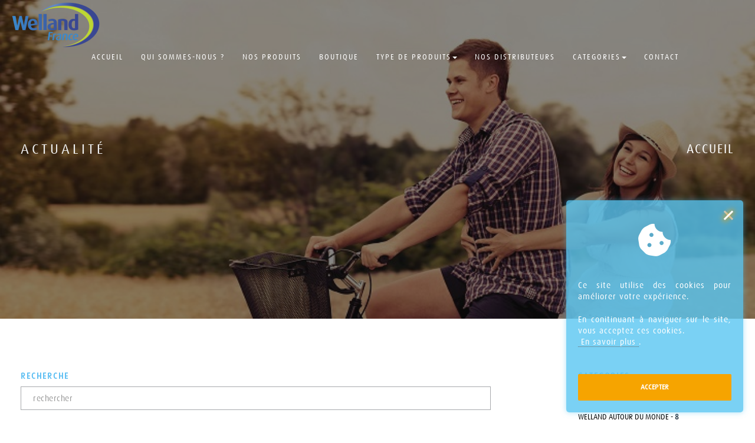

--- FILE ---
content_type: text/html; charset=UTF-8
request_url: http://welland-sante.fr/blog/index
body_size: 15728
content:
<!doctype html>
<html class="no-js" lang="fr">
    <head>
        <meta charset="utf-8">
        <meta http-equiv="X-UA-Compatible" content="IE=edge">
        <title>Welland France</title>

        <!-- Global site tag (gtag.js) - Google Analytics -->
          <script async src="https://www.googletagmanager.com/gtag/js?id=UA-97930446-5"></script>
          <script>
            window.dataLayer = window.dataLayer || [];
            function gtag(){dataLayer.push(arguments);}
            gtag('js', new Date());

            gtag('config', 'UA-97930446-5');
            gtag('set', {'user_id': 'UA-97930446-5'}); // Définir l'ID utilisateur à partir du paramètre user_id de l'utilisateur connecté.
            ga('set', 'userId', 'UA-97930446-5'); // Définir l'ID utilisateur à partir du paramètre user_id de l'utilisateur connecté.
          </script>

        <meta name="description" content="Welland est un laboratoire fabricant des dispositifs médicaux spécialisé en stomathérapie. Fabrication de poches de stomie urinaires et fécales, poches de recueil d’urines, accessoires de confort ">
        <meta name="keywords" content="Stomie, iléostomie, colostomie, urostomie, bricker, stomie urinaire, stomie digestive, poche de stomie, appareillage de stomie, matériel de stomie, poche fermée, poche vidable, poche vidangeable, support de stomie, protecteur cutané, support convexe, support plat, couvre poche, vivre avec une stomie, complication stomie, type de stomie, livraison matériel médical, livraison matériel de stomie, livraison poche de stomie, problèmes de stomie, peau péristomiale, coloplast, hollister, bbraun, convatec, eakin, coloplast actif, vivre plus, référence santé, anneau stomie, pâte stomie, renforts adhésifs stomie, ceinture stomie, poudre stomie, accessoires stomie, prendre soin de sa stomie, psad, prestataire de santé, revendeur, laboratoire, contact direct, lilial, ulimed, fsk, bastide, ab2m, domidom, Ysialis, livramedom, maya medical, cmedic, welland, welland santé, welland france, welland sante, welland-sante, welland-france">
        <meta name="viewport" content="width=device-width, initial-scale=1">


        <!-- Favicon -->
        <link rel="shortcut icon" href="http://welland-sante.fr/css/fStyle/images/logo68.png">
        <!-- Bootstrap -->
        <link rel="stylesheet" href="http://welland-sante.fr/css/fStyle/styles/vendor/bootstrap.min.css">
        <!-- Fonts -->
        <link rel="stylesheet" href="http://welland-sante.fr/css/fStyle/fonts/et-lineicons/css/style.css">
        <link rel="stylesheet" href="http://welland-sante.fr/css/fStyle/fonts/linea-font/css/linea-font.css">
        <!-- <link rel="stylesheet" href="http://welland-sante.fr/css/fStyle/fonts/fontawesome/css/font-awesome.min.css"> -->
        <link rel="stylesheet" href="https://cdnjs.cloudflare.com/ajax/libs/font-awesome/5.13.0/css/all.min.css">
        <!-- Slider -->
        <link rel="stylesheet" href="http://welland-sante.fr/css/fStyle/styles/vendor/slick.css">
        <!-- Lightbox -->
        <link rel="stylesheet" href="http://welland-sante.fr/css/fStyle/styles/vendor/magnific-popup.css">
        <!-- Animate.css -->
        <link rel="stylesheet" href="http://welland-sante.fr/css/fStyle/styles/vendor/animate.css">
         <!-- Range Slider -->
        <link rel="stylesheet" href="http://welland-sante.fr/css/fStyle/styles/vendor/jquery-ui.min.css">
        <link rel="stylesheet" href="http://welland-sante.fr/css/fStyle/styles/vendor/jquery-ui.structure.min.css">

        <!-- Definity CSS -->
        <!--optimisation affichage-->
        <!--utilisation image sprite pour toutes les icon-->

        <link rel="stylesheet" href="http://welland-sante.fr/css/fStyle/styles/main.css">
        <link rel="stylesheet" href="http://welland-sante.fr/css/fStyle/styles/responsive.css">
        <link rel="stylesheet" href="https://cdnjs.cloudflare.com/ajax/libs/font-awesome/4.7.0/css/font-awesome.min.css">


        <script src="http://welland-sante.fr/css/fStyle/js/vendor/modernizr-2.8.3.min.js"></script>

        <!-- JS -->


        <style>

          @media (max-width:500px) {
            .tantara {
              font-size: 4vw;
            }
          }

          @media(min-width: 501px)
           {
            .tantara {
              font-size: 3vw;
            }

           }
          @media (min-width:800px) {
            .tantara {
              font-size: 2vw;
            }
          }


          @media (min-width:1001px)
          {
            .tantara{
               font-size: 1.5vw;
            }
          }

          #fullpageloading{
            position:fixed;
            z-index:10000000;
            width:100%;
            height:100%;
            background:rgba(77, 77, 77, 0.7);
          }

          #fullpageloading .spinner-container {
            position: fixed;
            top: 50%;
            left: 40%;
            margin-left:-50px;
            margin-top:-50px;
          }

          #fullpageloading .spinner-container .spinner-left{
            width:80px;
            height:80px;
          }

          #fullpageloading .spinner-container .spinner-right{
            width:50px;
            height:50px;
            top:-75px;
          }

          #innermost{
            width:35px !important;
            height:35px !important;
            top:-155px;
          }

          .spinner {
            box-sizing: content-box;
            background-color: transparent;
            border: 5px solid #2589DB;
            opacity: 1;
            border-radius: 50px;
            margin: 0 auto;
          }

          .spinner-right {
            position: relative;
            border-right: 5px solid rgba(0, 0, 0, 0);
            border-left: 5px solid rgba(0, 0, 0, 0);
            -moz-animation: spin 2s infinite;
            -webkit-animation: spin 2s infinite;
            -ms-animation: spin 2s infinite;
            -o-animation: spin 2s infinite;
          }
          .spinner-left {
            position: relative;
            border-top: 5px solid rgba(0, 0, 0, 0);
            border-bottom: 5px solid rgba(0, 0, 0, 0);
            -moz-animation: spinoff 1s infinite;
            -webkit-animation: spinoff 1s infinite;
            -ms-animation: spinoff 1s infinite;
            -o-animation: spinoff 1s infinite;
          }
          .spinnertext{
            position:relative;
            color:#ADADAD;
            top:-50px;
            -moz-animation: spinnertext-opacity 2s linear 0s infinite normal;
            -webkit-animation: spinnertext-opacity 2s linear 0s infinite;
            -ms-animation: spinnertext-opacity 2s linear 0s infinite;
            -o-animation: spinnertext-opacity 2s linear 0s infinite;
          }

          @-moz-keyframes spin {
            0% {
              -moz-transform: rotate(0deg);
            }
            20% {
              -moz-transform: rotate(-50deg);
            }

            80% {
              -moz-transform: rotate(780deg);
            }

            100% {
              -moz-transform: rotate(720deg);
            }
          }
          @-moz-keyframes spinoff {
            0% {
              -moz-transform: rotate(0deg);
            }
            100% {
              -moz-transform: rotate(-360deg);
            }
          }
          @-webkit-keyframes spin {
            0% {
              -webkit-transform: rotate(0deg);
            }
            20% {
              -webkit-transform: rotate(-50deg);
            }
            80% {
              -webkit-transform: rotate(780deg);
            }
            100% {
              -webkit-transform: rotate(720deg);
            }
          }
          @-webkit-keyframes spinoff {
            0% {
              -webkit-transform: rotate(0deg);
            }
            100% {
              -webkit-transform: rotate(-360deg);
            }
          }

          @-ms-keyframes spin {
            0% {
              -ms-transform: rotate(0deg);
            }
            20% {
              -ms-transform: rotate(-50deg);
            }
            80% {
              -ms-transform: rotate(780deg);
            }
            100% {
              -ms-transform: rotate(720deg);
            }
          }
          @-ms-keyframes spinoff {
            0% {
              -ms-transform: rotate(0deg);
            }
            100% {
              -ms-transform: rotate(-360deg);
            }
          }

          @-o-keyframes spin {
            0% {
              -o-transform: rotate(0deg);
            }
            20% {
              -o-transform: rotate(-50deg);
            }
            80% {
              -o-transform: rotate(780deg);
            }
            100% {
              -o-transform: rotate(720deg);
            }
          }
          @-o-keyframes spinoff {
            0% {
              -o-transform: rotate(0deg);
            }
            100% {
              -o-transform: rotate(-360deg);
            }
          }

          @-moz-keyframes spinnertext-opacity {
              0%  {opacity: 0}
              20% {opacity: 0}
              50% {opacity: 1}
              100%{opacity: 0}
          }

          @-webkit-keyframes spinnertext-opacity {
              0%  {opacity: 0}
              20% {opacity: 0}
              50% {opacity: 1}
              100%{opacity: 0}
          }

          @-ms-keyframes spinnertext-opacity {
              0%  {opacity: 0}
              20% {opacity: 0}
              50% {opacity: 1}
              100%{opacity: 0}
          }

          @-o-keyframes spinnertext-opacity {
              0%  {opacity: 0}
              20% {opacity: 0}
              50% {opacity: 1}
              100%{opacity: 0}
          }

          .d-none
          {
            display: none;
          }

          .p-thumb
          {
            width: 50px;
            height: 50px;
          }

          #cartDetails h4
          {
            padding-left: 2em;
            font-size: 1em;
          }

          .toast {
            animation-duration: 2s;
            position: fixed;
            top: 5px;
            right: 200%;
            left: 63%;
            width: 35%;
            height: 60px;
            font-size: 0.9em;
            z-index:  99999999999999999999;
            text-align: center;
            font-weight: bold;
            color: #fff;
            border-radius: 5px;
            line-height: 60px;
          }

          .error-light
          {
            background-color: #FA4E29;
          }

          .error-dark
          {
            background-color: #FA461F;
          }

          .success-light
          {
            background-color: #19CB6D;
          }

          .success-dark
          {
            background-color: #0DBF61;
          }

          .slidein {
            animation-name: slidein;
            animation-timing-function: ease-in-out;
          }

          .slideout
          {
            animation-name : slideout;
            animation-timing-function: cubic-bezier(0.2,-2,0.8,2);
          }

          .right
          {
            color: #fff;
            height: 100%;
            padding: 0;
            border-radius: 0 5px 5px 0;
            font-size: 1.8em;
          }

          @keyframes  slidein {
              from {
                margin-top: -50%;
                height: 60px;
              }

              50% {
                opacity : .50;
              }

              75% {
                opacity: .75;
              }

              100% {
                opacity: 1;
              }

              to {
                margin-top: 0%;
                height: 60px;
              }
          }

          @keyframes  slideout {
              from {
                height: 60px;
              }

              50% {
                opacity : .50;
              }

              75% {
                opacity: .25;
              }

              100% {
                opacity: 0;
              }

              to {
                top: -50px;
                height: 60px;
              }

          }

          #acceptCookies {
            position:fixed;
            bottom:0;
            right:0;
            margin:20px;
            max-width:300px;
            min-height:360px;
            background:rgba(89,198,242,0.8);
            padding:20px;
            border-radius:5px;
            display:flex;
            flex-direction:column;
            align-items:center;
            justify-content:flex-start;
            box-shadow:0 0 10px rgba(89,198,242,0.5);
            z-index: 999999999999;
          }
          #acceptCookies > #acceptCookieCloseContainer {
            position:absolute;
            top:10px;
            right:10px;
            height:30px;
            width:30px;
            display:flex;
            align-items:center;
            justify-content:center;
          }
          #acceptCookies > #acceptCookieCloseContainer:hover {
            cursor:pointer;
          }
          #acceptCookies > #acceptCookieCloseContainer > .closebar {
            position:absolute;
            width:20px;
            height:3px;
            display:block;
            background:rgba(255,255,255,1);
            transition:600ms ease-in-out;
          }
          #acceptCookies > #acceptCookieCloseContainer > .closebar.bar1 {
            transform:rotate3d(0, 0, 0.5, 45deg);
            background:rgba(200,200,200,1);
          }
          #acceptCookies > #acceptCookieCloseContainer > .closebar.bar2 {
            transform:rotate3d(0, 0, 0.5, -45deg);
            box-shadow:0 0 10px 2px rgba(246,164,0,0.8);
            transition:300ms ease-in-out;
          }
          #acceptCookies > #acceptCookieCloseContainer:hover > .closebar.bar1 {
            transform:rotate3d(0, 0, 0.5, -45deg);
          }
          #acceptCookies > #acceptCookieCloseContainer:hover > .closebar.bar2 {
            transform:rotate3d(0, 0, 0.5, 45deg);
          }
          #acceptCookies > p {
            color:rgba(255,255,255,1);
            font-size:14px;
            font-weight:200;
            letter-spacing:1px;
            line-height:1.4;
            padding:0;
            margin:0 0 20px 0;
            text-align: justify;
          }
          #acceptCookies > p.fill {
            flex:1;
          }
          #acceptCookies > p > i {
            font-size:55px;
            margin:20px
          }
          #acceptCookies > p > a {
            text-decoration:none;
            border-bottom:0.5px dotted rgba(100,100,100,1);
            color:rgba(255,255,255,1);
            transition:400ms ease;
            padding:0 5px 0 5px;
            display:inline;
          }
          #acceptCookies > p > a:hover {
            border-bottom:0.5px solid rgba(255,255,255,1);
          }
          #acceptCookies > a.acceptButton {
            display:block;
            width:100%;
            background:rgba(246,164,0,1);
            border-radius:2px;
            text-align:center;
            padding:10px 5px;
            font-size:12px;
            font-weight:600;
            text-transform:uppercase;
            cursor:pointer;
            transition:600ms ease;
            color:rgba(255,255,255,1);
          }
          #acceptCookies > a.acceptButton:hover {
            background:rgba(255,255,255,1);
            color:rgba(246,164,0,1);
            box-shadow:0 0 10px 1px rgba(246,164,0,0.8);
          }



          /* overview area */

          .overview-img img {
              width: 100%;
          }
          .overview-content {
              margin-top: 19px;
          }
          .overview-content h1 , .overview-content h2 {
              color: #001232;
              font-weight: 400;
              font-size: 36px;
              margin: 0;
          }
          .overview-content h1 span {
              color: #ffb52f;
              font-weight: 700;
          }
          .overview-content h2 span {
              font-weight: 700;
          }
          .overview-content > h2 {
              margin: 6px 0 40px;
          }
          .overview-content > p {
            font-size: 15px;
            font-weight: 300;
            margin: 0;
            width: 93%;
          }
          .overview-content > p span {
              color: #303030;
              font-weight: 600;
              font-size: 16px;
          }
          .question-area > h4 {
              font-size: 24px;
              font-weight: bold;
              margin: 0;
          }
          .question-icon {
              background-color: #ffb52f;
              display: inline-block;
              float: left;
              padding: 10px 14px 10px 13px;
          }
          .question-icon i {
              color: #001232;
              display: inline-block;
              font-size: 30px;
          }
          .question-contact {
              background-color: #001232;
              display: inline-block;
              margin: 10px 0 0;
          }
          .question-content-number {
              display: inline-block;
          }
          .question-content-number > h6 {
              color: #ffffff;
              font-size: 28px;
              font-weight: bold;
              padding: 6px 26px 11px;
              margin: 0;
          }
          .question-area {
              margin-top: 30px;
          }

          #newsletter_mail::placeholder {
            color:  #fff;
          }

        </style>

            </head>

    <body id="page-top">

        <!--[if lt IE 8]>
            <p class="browserupgrade">You are using an <strong>outdated</strong> browser. Please <a href="http://browsehappy.com/">upgrade your browser</a> to improve your experience.</p>
        <![endif]-->
        
        <!-- ========== Navigation ========== -->
        <div class="toast d-none" id="toast">
        </div>

                <nav class="navbar navbar-default navbar-fixed-top mega navbar-trans">
                  <div class="container-fluid">
              <!-- Logo -->
            <div class="navbar-header">
              <button type="button" class="navbar-toggle collapsed" data-toggle="collapse" data-target="#navbar" aria-expanded="false" aria-controls="navbar">
                <span class="sr-only">Toggle navigation</span>
                <span class="icon-bar"></span>
                <span class="icon-bar"></span>
                <span class="icon-bar"></span>
              </button>
              <a class="navbar-brand" href="http://welland-sante.fr/home"><img class="navbar-logo" src="http://welland-sante.fr/css/fStyle/images/logo.png" alt="Definity - Logo"></a>
            </div>

            <!-- Navbar Links -->
            <div id="navbar" class="navbar-collapse collapse">
              <ul class="nav navbar-nav" style="margin-left: 10%;">
                <li><a href="http://welland-sante.fr/home">Accueil<span class="sr-only"></span></a></li>
                <li><a href="http://welland-sante.fr/qui-sommes-nous">Qui sommes-nous ?<span class="sr-only"></span></a></li>
                <li><a href="http://welland-sante.fr/produits_welland">nos produits<span class="sr-only"></span></a></li>
                <li><a href="http://welland-sante.fr/boutique">Boutique<span class="sr-only"></span></a></li>

                <li class="dropdown">
                  <a href="#" class="dropdown-toggle" data-toggle="dropdown" data-hover="dropdown" data-delay="350" role="button" aria-haspopup="true" aria-expanded="false">type de produits<span class="caret"></span></a>
                  <ul class="dropdown-menu">
                                                                <li><a href="http://welland-sante.fr/Colostomie">Colostomie</a></li>
                                                                                                            <li><a href="http://welland-sante.fr/Iléostomie">Iléostomie</a></li>
                                                                                                            <li><a href="http://welland-sante.fr/Urostomie">Urostomie</a></li>
                                                                                                                                    <li><a href="http://welland-sante.fr/Accessoires">Accessoires</a></li>
                                                                                                                                                                                                                                                                                                                            </ul>
                </li>

                <li><a href="http://welland-sante.fr/distributeurs">Nos distributeurs<span class="sr-only"></span></a></li>

                <li class="dropdown">
                  <a href="#" class="dropdown-toggle" data-toggle="dropdown" data-hover="dropdown" data-delay="350" role="button" aria-haspopup="true" aria-expanded="false">categories<span class="caret"></span></a>
                  <ul class="dropdown-menu">
                                            <li><a href="http://welland-sante.fr/blog/index/1/Welland_autour_du_monde">Welland autour du monde</a></li>
                                            <li><a href="http://welland-sante.fr/blog/index/2/Les_actus_du_labo">Les actus du labo</a></li>
                                            <li><a href="http://welland-sante.fr/blog/index/3/AFET">AFET</a></li>
                                      </ul>
                </li><!-- / Blog -->

                <li><a href="http://welland-sante.fr/home#contact">Contact</a></li>
              </ul><!-- / .nav .navbar-nav -->


              <!-- Navbar Links Right -->
              <ul class="nav navbar-nav navbar-right">

                <!-- Cart -->
                <!-- <li class="dropdown cart-nav">
                  <a href="#" class="dropdown-toggle" data-toggle="dropdown" data-hover="dropdown" role="button" aria-haspopup="true" aria-expanded="false">
                    <i class="fa fa-shopping-cart"></i>
                    Panier
                                          <span class="badge badge-info" id="cartTotal">0</span>
                                      </a>
                  <ul class="dropdown-menu cart-dropdown">

                                          <li role="separator" class="divider cart-sep-top"></li>
                      <li id="cartDetails">
                                                  <p class="text-center" style="margin: 20px;">Voir le <a href="http://welland-sante.fr/products/samples">catalogue produits</a> Pour les produits à essayer gratuitement.</p>
                        
                      </li>
                                        <li role="separator" class="divider cart-sep-bot" id="id_ambany" class="d-none"></li>
                    <li id="cart_price" class="d-none">
                      <h6 class="item-totals" id="itemTotalPrice">Prix Total: <span> €</span></h6>
                    </li>
                    <li class="cart-btns d-none" id="btn_checkout">
                      <a href="/panier" class="btn-ghost btn-block">Detail panier</a>
                    </li>
                  </ul>
                </li> --><!-- / Cart -->


                
<!--                 <li class="dropdown">
                                        <a href="#" class="dropdown-toggle" data-toggle="dropdown" data-hover="dropdown" role="button" aria-haspopup="true" aria-expanded="false">
                        <i class="fa fa-user-circle-o"></i> Espace pro
                      </a>
                      <ul class="dropdown-menu search-dropdown">
                        <li><a href="/"><i class="fa fa-user-plus"></i> Compte</a></li>
                      </ul>
                  

                </li> -->
                <!-- Search -->
                <!-- <li class="dropdown">
                  <a href="#" class="dropdown-toggle" data-toggle="dropdown" data-hover="dropdown" role="button" aria-haspopup="true" aria-expanded="false"><i class="fa fa-search"></i></a>
                  <ul class="dropdown-menu search-dropdown">
                    <li><form action="post"><input type="search" class="form-control" placeholder="rechercher"></form></li>
                  </ul>
                </li> -->
              </ul><!-- / .nav .navbar-nav .navbar-right -->

            </div><!--/.navbar-collapse -->
          </div><!-- / .container -->
        </nav><!-- / .navbar -->

        <div id="fullpageloading" class="d-none">
          <div class="spinner-container">
            <div class="spinner spinner-left"></div>
            <div class="spinner spinner-right"></div>
            <h1 class="spinnertext">En cours de traitement...</h1>
          </div>
        </div>


                
        <!--[if lt IE 8]>
            <p class="browserupgrade">You are using an <strong>outdated</strong> browser. Please <a href="http://browsehappy.com/">upgrade your browser</a> to improve your experience.</p>
        <![endif]-->

        <!-- ========== Page Title ========== -->


        <header class="page-title pt-large pt-dark pt-plax-lg-dark"
        data-stellar-background-ratio="0.4">
          <div class="container">
            <div class="row">
              <h1 class="col-sm-6">Actualité</h1>
              <ol class="col-sm-6 text-right breadcrumb">
                <li><a href="http://welland-sante.fr/home">Accueil</a></li>
              </ol>
            </div>
          </div>
        </header>


        <!-- ========== Blog - 2 Columns ========== -->
        
        <div id="blog" class="section container blog-columns">
          <div class="row">
            <div class="col-md-8">
              <h5 class="header-widget" style=" font-weight: bold;">Recherche</h5>
              <form method="POST" action="http://welland-sante.fr/blog/recherche/index">
                <input type="hidden" name="_token" value="3yQCdgyq9K6f1FygwoKKrFgjj3ueKovHEAFhTWpw">                <input type="search" class="form-control" placeholder="rechercher" name="search"
                >
              </form>
              <br><hr><br>
                <div class="row">
                                    <div class="col-lg-6  mb-sm-50" style="margin-bottom: 50px;">
                    <div class="blog-post wow fadeIn" data-wow-duration="2s">

                        <a href="http://welland-sante.fr/blog/blogPost/27/42%C3%A8mes_Journ%C3%A9e_de_Formation_pour_les_Infirmi%C3%A8res_Ent%C3%A9rostoma_Th%C3%A9rapeutes_Nous_y_%C3%A9tions_!" class="post-img">
                        <div style="background-image: url('http://welland-sante.fr/images/Articles/Img_1729520537.png');background-position: center; background-repeat: no-repeat;background-size: cover; height: 280px;">
                        </div>
                        </a>

                      <div class="bp-content">
                        
                        <!-- Meta data -->
                        <div class="post-meta" >
                          <a href="http://welland-sante.fr/blog/blogPost/27/42%C3%A8mes_Journ%C3%A9e_de_Formation_pour_les_Infirmi%C3%A8res_Ent%C3%A9rostoma_Th%C3%A9rapeutes_Nous_y_%C3%A9tions_!" class="post-date">
                            <i class="fa fa-calendar-o"></i>
                            <span style="font-size: 10px;">21-Oct-24</span>
                          </a>
                          <a href="" class="post-comments">
                            <i class="fa fa-eye" aria-hidden="true"></i>
                            <span style="font-size: 10px;">4260</span>
                          </a>
                        </div><!-- / .meta -->

                        <!-- Post Title -->
                        <a href="http://welland-sante.fr/blog/blogPost/27/2" class="post-title"><h4>42èmes Journée de Formation po...</h4></a>

                        <!-- Blurb -->
                        <p>42ème Journée de Formation pour les Infirmières Entérostoma Thérapeutes</p>

                        <!-- Link -->
                        <a href="http://welland-sante.fr/blog/blogPost/27/2" class="btn-ghost center" style="font-size: 12px;">Lire la suite</a>
                      </div><!-- / .bp-content -->

                    </div><!-- / .blog-post -->
                  </div><!-- / .col-lg-4 -->

                                    <div class="col-lg-6  mb-sm-50" style="margin-bottom: 50px;">
                    <div class="blog-post wow fadeIn" data-wow-duration="2s">

                        <a href="http://welland-sante.fr/blog/blogPost/26/La_Ruche_Bretagne" class="post-img">
                        <div style="background-image: url('http://welland-sante.fr/images/Articles/Img_1689003856.png');background-position: center; background-repeat: no-repeat;background-size: cover; height: 280px;">
                        </div>
                        </a>

                      <div class="bp-content">
                        
                        <!-- Meta data -->
                        <div class="post-meta" >
                          <a href="http://welland-sante.fr/blog/blogPost/26/La_Ruche_Bretagne" class="post-date">
                            <i class="fa fa-calendar-o"></i>
                            <span style="font-size: 10px;">10-Jul-23</span>
                          </a>
                          <a href="" class="post-comments">
                            <i class="fa fa-eye" aria-hidden="true"></i>
                            <span style="font-size: 10px;">5895</span>
                          </a>
                        </div><!-- / .meta -->

                        <!-- Post Title -->
                        <a href="http://welland-sante.fr/blog/blogPost/26/1" class="post-title"><h4>La Ruche Bretagne</h4></a>

                        <!-- Blurb -->
                        <p>Merci à toutes et tous les stomathérapeutes présents pour notre première ruche.</p>

                        <!-- Link -->
                        <a href="http://welland-sante.fr/blog/blogPost/26/1" class="btn-ghost center" style="font-size: 12px;">Lire la suite</a>
                      </div><!-- / .bp-content -->

                    </div><!-- / .blog-post -->
                  </div><!-- / .col-lg-4 -->

                                    <div class="col-lg-6  mb-sm-50" style="margin-bottom: 50px;">
                    <div class="blog-post wow fadeIn" data-wow-duration="2s">

                        <a href="http://welland-sante.fr/blog/blogPost/24/Le_miel_de_Manuka_fait_partie_de_nos_mati%C3%A8res_premi%C3%A8res" class="post-img">
                        <div style="background-image: url('http://welland-sante.fr/images/Articles/Img_1672252942.jpg');background-position: center; background-repeat: no-repeat;background-size: cover; height: 280px;">
                        </div>
                        </a>

                      <div class="bp-content">
                        
                        <!-- Meta data -->
                        <div class="post-meta" >
                          <a href="http://welland-sante.fr/blog/blogPost/24/Le_miel_de_Manuka_fait_partie_de_nos_mati%C3%A8res_premi%C3%A8res" class="post-date">
                            <i class="fa fa-calendar-o"></i>
                            <span style="font-size: 10px;">28-Dec-22</span>
                          </a>
                          <a href="" class="post-comments">
                            <i class="fa fa-eye" aria-hidden="true"></i>
                            <span style="font-size: 10px;">8375</span>
                          </a>
                        </div><!-- / .meta -->

                        <!-- Post Title -->
                        <a href="http://welland-sante.fr/blog/blogPost/24/1" class="post-title"><h4>Le miel de Manuka fait partie...</h4></a>

                        <!-- Blurb -->
                        <p>Le Manuka est une arbrisseau poussant à l&#039;état sauvage dans le nord de la Nouvelle-Zélande. Ses feuilles sont petites et odorantes...</p>

                        <!-- Link -->
                        <a href="http://welland-sante.fr/blog/blogPost/24/1" class="btn-ghost center" style="font-size: 12px;">Lire la suite</a>
                      </div><!-- / .bp-content -->

                    </div><!-- / .blog-post -->
                  </div><!-- / .col-lg-4 -->

                                    <div class="col-lg-6  mb-sm-50" style="margin-bottom: 50px;">
                    <div class="blog-post wow fadeIn" data-wow-duration="2s">

                        <a href="http://welland-sante.fr/blog/blogPost/23/Esford" class="post-img">
                        <div style="background-image: url('http://welland-sante.fr/images/Articles/Img_1668789811.jpg');background-position: center; background-repeat: no-repeat;background-size: cover; height: 280px;">
                        </div>
                        </a>

                      <div class="bp-content">
                        
                        <!-- Meta data -->
                        <div class="post-meta" >
                          <a href="http://welland-sante.fr/blog/blogPost/23/Esford" class="post-date">
                            <i class="fa fa-calendar-o"></i>
                            <span style="font-size: 10px;">18-Nov-22</span>
                          </a>
                          <a href="" class="post-comments">
                            <i class="fa fa-eye" aria-hidden="true"></i>
                            <span style="font-size: 10px;">6540</span>
                          </a>
                        </div><!-- / .meta -->

                        <!-- Post Title -->
                        <a href="http://welland-sante.fr/blog/blogPost/23/1" class="post-title"><h4>Esford</h4></a>

                        <!-- Blurb -->
                        <p>Nous avons eu le plaisir d&#039;être conviés à une formation chez Esford.
Nous avons formé des futurs stomathérapeutes sur la totalité...</p>

                        <!-- Link -->
                        <a href="http://welland-sante.fr/blog/blogPost/23/1" class="btn-ghost center" style="font-size: 12px;">Lire la suite</a>
                      </div><!-- / .bp-content -->

                    </div><!-- / .blog-post -->
                  </div><!-- / .col-lg-4 -->

                                    <div class="col-lg-6  mb-sm-50" style="margin-bottom: 50px;">
                    <div class="blog-post wow fadeIn" data-wow-duration="2s">

                        <a href="http://welland-sante.fr/blog/blogPost/22/Welland_accueilli_par_le_prestataire_Cicadum" class="post-img">
                        <div style="background-image: url('http://welland-sante.fr/images/Articles/Img_1667557778.jpg');background-position: center; background-repeat: no-repeat;background-size: cover; height: 280px;">
                        </div>
                        </a>

                      <div class="bp-content">
                        
                        <!-- Meta data -->
                        <div class="post-meta" >
                          <a href="http://welland-sante.fr/blog/blogPost/22/Welland_accueilli_par_le_prestataire_Cicadum" class="post-date">
                            <i class="fa fa-calendar-o"></i>
                            <span style="font-size: 10px;">04-Nov-22</span>
                          </a>
                          <a href="" class="post-comments">
                            <i class="fa fa-eye" aria-hidden="true"></i>
                            <span style="font-size: 10px;">6488</span>
                          </a>
                        </div><!-- / .meta -->

                        <!-- Post Title -->
                        <a href="http://welland-sante.fr/blog/blogPost/22/1" class="post-title"><h4>Welland accueilli par le prest...</h4></a>

                        <!-- Blurb -->
                        <p>Jeudi 6 Octobre, nous avons visité les bureaux de notre distributeur en Normandie Cicadum.</p>

                        <!-- Link -->
                        <a href="http://welland-sante.fr/blog/blogPost/22/1" class="btn-ghost center" style="font-size: 12px;">Lire la suite</a>
                      </div><!-- / .bp-content -->

                    </div><!-- / .blog-post -->
                  </div><!-- / .col-lg-4 -->

                                    <div class="col-lg-6  mb-sm-50" style="margin-bottom: 50px;">
                    <div class="blog-post wow fadeIn" data-wow-duration="2s">

                        <a href="http://welland-sante.fr/blog/blogPost/20/L%E2%80%99AFET_RENNES" class="post-img">
                        <div style="background-image: url('http://welland-sante.fr/images/Articles/Img_1636098704.jpeg');background-position: center; background-repeat: no-repeat;background-size: cover; height: 280px;">
                        </div>
                        </a>

                      <div class="bp-content">
                        
                        <!-- Meta data -->
                        <div class="post-meta" >
                          <a href="http://welland-sante.fr/blog/blogPost/20/L%E2%80%99AFET_RENNES" class="post-date">
                            <i class="fa fa-calendar-o"></i>
                            <span style="font-size: 10px;">05-Nov-21</span>
                          </a>
                          <a href="" class="post-comments">
                            <i class="fa fa-eye" aria-hidden="true"></i>
                            <span style="font-size: 10px;">11222</span>
                          </a>
                        </div><!-- / .meta -->

                        <!-- Post Title -->
                        <a href="http://welland-sante.fr/blog/blogPost/20/1" class="post-title"><h4>L’AFET RENNES</h4></a>

                        <!-- Blurb -->
                        <p>Journées Annuelles de Formation pour les Infirmiers/ères Entérostoma-Thérapeutes (l&#039;AFET)</p>

                        <!-- Link -->
                        <a href="http://welland-sante.fr/blog/blogPost/20/1" class="btn-ghost center" style="font-size: 12px;">Lire la suite</a>
                      </div><!-- / .bp-content -->

                    </div><!-- / .blog-post -->
                  </div><!-- / .col-lg-4 -->

                                    

                  <nav class="blog-pagination mb-sm-100">
                    <ul class="pagination">
                      <nav>
        <ul class="pagination">
            
                            <li class="page-item disabled" aria-disabled="true" aria-label="&laquo; Précédent">
                    <span class="page-link" aria-hidden="true">&lsaquo;</span>
                </li>
            
            
                            
                
                
                                                                                        <li class="page-item active" aria-current="page"><span class="page-link">1</span></li>
                                                                                                <li class="page-item"><a class="page-link" href="http://welland-sante.fr/blog/index?page=2">2</a></li>
                                                                        
            
                            <li class="page-item">
                    <a class="page-link" href="http://welland-sante.fr/blog/index?page=2" rel="next" aria-label="Suivant &raquo;">&rsaquo;</a>
                </li>
                    </ul>
    </nav>

                    </ul>
                  </nav>
                    
                </div>
            </div>



            <!-- ========== Sidebar ========== -->

            <aside class="col-md-offset-1 col-md-3 sidebar">

              <!-- Categories - Widget -->
              <div class="col-md-12 ws-s categories-widget">
                <h5 class="header-widget" style=" font-weight: bold;">Categories</h5>

                                <div class="widget-item">
                  <a href="http://welland-sante.fr/blog/index/1/Welland_autour_du_monde" style="color: #000; letter-spacing: normal;text-transform: uppercase;" >Welland autour du monde - <span style="color: #273746; font-weight: 800; ">8</span></a>
                </div>
                                <div class="widget-item">
                  <a href="http://welland-sante.fr/blog/index/2/Les_actus_du_labo" style="color: #000; letter-spacing: normal;text-transform: uppercase;" >Les actus du labo - <span style="color: #273746; font-weight: 800; ">2</span></a>
                </div>
                                <div class="widget-item">
                  <a href="http://welland-sante.fr/blog/index/3/AFET" style="color: #000; letter-spacing: normal;text-transform: uppercase;" >AFET - <span style="color: #273746; font-weight: 800; ">0</span></a>
                </div>
                
              </div><!-- / .categories-widget -->


              <!-- Recent Posts - Widget -->
              <div class="col-md-12 ws-s recent-posts-widget">
                <h5 class="header-widget" style=" font-weight: bold;">Articles récents</h5>

                                <div class="widget-item">
                  <a href="http://welland-sante.fr/blog/blogPost/16/1?Bzzz%E2%80%A6_Welland_recrute_!"><h6 class="h-alt" style="color: #000; font-weight: bold; letter-spacing: normal;text-transform: capitalize;">Bzzz… Welland recrute !</h6></a>
                  <span>
                    <a href="http://welland-sante.fr/blog/blogPost/16/1?Bzzz%E2%80%A6_Welland_recrute_!">26-Apr-21</a>&nbsp; / &nbsp;
                    <a href="" class="post-comments">
                      <i class="fa fa-eye" aria-hidden="true"></i>
                      <span>|11663</span>
                    </a> 
                  </span>
                  
                </div>
                                <div class="widget-item">
                  <a href="http://welland-sante.fr/blog/blogPost/19/2?Top_3_des_bienfaits_du_miel_de_Manuka_pour_la_peau"><h6 class="h-alt" style="color: #000; font-weight: bold; letter-spacing: normal;text-transform: capitalize;">Top 3 des bienfaits du miel de Manuka pour la peau</h6></a>
                  <span>
                    <a href="http://welland-sante.fr/blog/blogPost/19/2?Top_3_des_bienfaits_du_miel_de_Manuka_pour_la_peau">23-Aug-21</a>&nbsp; / &nbsp;
                    <a href="" class="post-comments">
                      <i class="fa fa-eye" aria-hidden="true"></i>
                      <span>|7490</span>
                    </a> 
                  </span>
                  
                </div>
                                <div class="widget-item">
                  <a href="http://welland-sante.fr/blog/blogPost/26/1?La_Ruche_Bretagne"><h6 class="h-alt" style="color: #000; font-weight: bold; letter-spacing: normal;text-transform: capitalize;">La Ruche Bretagne</h6></a>
                  <span>
                    <a href="http://welland-sante.fr/blog/blogPost/26/1?La_Ruche_Bretagne">10-Jul-23</a>&nbsp; / &nbsp;
                    <a href="" class="post-comments">
                      <i class="fa fa-eye" aria-hidden="true"></i>
                      <span>|5895</span>
                    </a> 
                  </span>
                  
                </div>
                                <div class="widget-item">
                  <a href="http://welland-sante.fr/blog/blogPost/4/1?Welland_France,_nous_sommes_l%C3%A0_pour_vous"><h6 class="h-alt" style="color: #000; font-weight: bold; letter-spacing: normal;text-transform: capitalize;">Welland France, nous sommes là pour vous</h6></a>
                  <span>
                    <a href="http://welland-sante.fr/blog/blogPost/4/1?Welland_France,_nous_sommes_l%C3%A0_pour_vous">26-Nov-20</a>&nbsp; / &nbsp;
                    <a href="" class="post-comments">
                      <i class="fa fa-eye" aria-hidden="true"></i>
                      <span>|12725</span>
                    </a> 
                  </span>
                  
                </div>
                                <div class="widget-item">
                  <a href="http://welland-sante.fr/blog/blogPost/22/1?Welland_accueilli_par_le_prestataire_Cicadum"><h6 class="h-alt" style="color: #000; font-weight: bold; letter-spacing: normal;text-transform: capitalize;">Welland accueilli par le prestataire Cicadum</h6></a>
                  <span>
                    <a href="http://welland-sante.fr/blog/blogPost/22/1?Welland_accueilli_par_le_prestataire_Cicadum">04-Nov-22</a>&nbsp; / &nbsp;
                    <a href="" class="post-comments">
                      <i class="fa fa-eye" aria-hidden="true"></i>
                      <span>|6488</span>
                    </a> 
                  </span>
                  
                </div>
                              </div><!-- / .recent-posts-widget -->
              
              <!-- Recent Posts - Widget -->
              <div class="col-md-12 ws-s recent-posts-widget">
                <h5 class="header-widget" style=" font-weight: bold;">Les articles les plus consultés</h5>

                                <div class="widget-item">
                  <a href="http://welland-sante.fr/blog/blogPost/24/1?Le_miel_de_Manuka_fait_partie_de_nos_mati%C3%A8res_premi%C3%A8res"><h6 class="h-alt" style="color: #000; font-weight: bold; letter-spacing: normal;text-transform: capitalize;">Le miel de Manuka fait partie de nos matières premières</h6></a>
                  <span>
                    <a href="http://welland-sante.fr/blog/blogPost/24/1?Le_miel_de_Manuka_fait_partie_de_nos_mati%C3%A8res_premi%C3%A8res">28-Dec-22</a>&nbsp; / &nbsp;
                    <a href="" class="post-comments">
                      <i class="fa fa-eye" aria-hidden="true"></i>
                      <span style="color: #000; font-weight: 800; ">|8375</span>
                    </a> 
                  </span>
                </div>
                                <div class="widget-item">
                  <a href="http://welland-sante.fr/blog/blogPost/19/2?Top_3_des_bienfaits_du_miel_de_Manuka_pour_la_peau"><h6 class="h-alt" style="color: #000; font-weight: bold; letter-spacing: normal;text-transform: capitalize;">Top 3 des bienfaits du miel de Manuka pour la peau</h6></a>
                  <span>
                    <a href="http://welland-sante.fr/blog/blogPost/19/2?Top_3_des_bienfaits_du_miel_de_Manuka_pour_la_peau">23-Aug-21</a>&nbsp; / &nbsp;
                    <a href="" class="post-comments">
                      <i class="fa fa-eye" aria-hidden="true"></i>
                      <span style="color: #000; font-weight: 800; ">|7490</span>
                    </a> 
                  </span>
                </div>
                                <div class="widget-item">
                  <a href="http://welland-sante.fr/blog/blogPost/23/1?Esford"><h6 class="h-alt" style="color: #000; font-weight: bold; letter-spacing: normal;text-transform: capitalize;">Esford</h6></a>
                  <span>
                    <a href="http://welland-sante.fr/blog/blogPost/23/1?Esford">18-Nov-22</a>&nbsp; / &nbsp;
                    <a href="" class="post-comments">
                      <i class="fa fa-eye" aria-hidden="true"></i>
                      <span style="color: #000; font-weight: 800; ">|6540</span>
                    </a> 
                  </span>
                </div>
                                <div class="widget-item">
                  <a href="http://welland-sante.fr/blog/blogPost/22/1?Welland_accueilli_par_le_prestataire_Cicadum"><h6 class="h-alt" style="color: #000; font-weight: bold; letter-spacing: normal;text-transform: capitalize;">Welland accueilli par le prestataire Cicadum</h6></a>
                  <span>
                    <a href="http://welland-sante.fr/blog/blogPost/22/1?Welland_accueilli_par_le_prestataire_Cicadum">04-Nov-22</a>&nbsp; / &nbsp;
                    <a href="" class="post-comments">
                      <i class="fa fa-eye" aria-hidden="true"></i>
                      <span style="color: #000; font-weight: 800; ">|6488</span>
                    </a> 
                  </span>
                </div>
                                <div class="widget-item">
                  <a href="http://welland-sante.fr/blog/blogPost/26/1?La_Ruche_Bretagne"><h6 class="h-alt" style="color: #000; font-weight: bold; letter-spacing: normal;text-transform: capitalize;">La Ruche Bretagne</h6></a>
                  <span>
                    <a href="http://welland-sante.fr/blog/blogPost/26/1?La_Ruche_Bretagne">10-Jul-23</a>&nbsp; / &nbsp;
                    <a href="" class="post-comments">
                      <i class="fa fa-eye" aria-hidden="true"></i>
                      <span style="color: #000; font-weight: 800; ">|5895</span>
                    </a> 
                  </span>
                </div>
                              </div><!-- / .recent-posts-widget -->

            </aside><!-- / .sidebar -->

          </div><!-- / .row -->
        </div><!-- / .container -->





        <!-- ========== Footer Widgets ========== -->
        
      <footer class="footer-widgets" style="background-color: #273746 !important; color: #fff;">
          <div class="container">
            <div class="row" style="padding-top: 20px;">

              <!-- Twitter Feed -->
              <div class="col-md-4 col-sm-6 mb-sm-100">
                <div class="widget twitter-widget">
                  <h5 class="header-widget">Nos coordonnées</h5>
                    <ul>
                      <li>
                        <i class="fas fa-map-marked" style="color: #fff;"></i>
                        <p>38, RUE DE LA CONVENTION<br>94270 LE KREMLIN BICÊTRE,<br>FRANCE</p>
                      </li>

                      <li>
                        <i class="fas fa-id-card" style="color: #fff;"></i>
                        <p>service.clients@welland-sante.fr<br>01 84 23 83 34</p>
                      </li>
                  </ul>
                </div><!-- / .widget -->
              </div><!-- / .col-md-3 -->
              

              <!-- About Us -->
              <div class="col-md-4 col-sm-6 mb-sm-100">
                <div class="widget about-widget">
                  <h5 class="header-widget">Suivez-nous sur</h5>

                    <ul class="social-links">
<!--                       <li><a href="#"><i class="fab fa-facebook-square" style="font-size: 1.8em;"></i></a></li>
                      <li><a href="#"><i class="fab fa-twitter-square" style="font-size: 1.8em;"></i></a></li>
                      <li><a href="#"><i class="fab fa-linkedin" style="font-size: 1.8em;"></i></a></li> -->
                      <li><a href="https://www.youtube.com/channel/UCEGyBiT2EHmXdHM55bHRAKg" target="_blank"><i class="fa fa-youtube-square" style="font-size: 48px;"></i></a></li>
                    </ul>
                    <br>
                    <p><a href="http://welland-sante.fr/policy/rgpd" target="_blank">Politique de confidentialité</a></p>

                </div><!-- / .widget -->
              </div><!-- / .col-md-3 -->

              <!-- Newsletter -->
              <div class="col-md-4 col-sm-6">
                <div class="widget newsletter-widget">
                  <h5 class="header-widget">Newsletter</h5>
                  
                  <form action="post">
                    <p>Inscrivez-vous à notre newsletter pour rester informé de nos dernières actualités.</p><br>
                    <div class="form-group">
                      <input type="hidden" name="_token" id="newsletter_token" value="3yQCdgyq9K6f1FygwoKKrFgjj3ueKovHEAFhTWpw">
                      <button type="reset" id="subscribe_reset" class="d-none"></button>
                      <input type="email" name="w-newssletter" placeholder="email@exemple.fr" id="newsletter_mail">
                      <button type="submit" id="signup-newsletter"><i class="fas fa-paper-plane"></i></button>
                    </div>
                  </form>

                </div><!-- / .widget -->
              </div><!-- / .col-md-3 -->

            </div><!-- / .row -->
          </div><!-- / .container -->


          <div class="copyright">
            <div class="container">
              <div class="row">

                <div class="col-md-6">
                  <small>&copy;  Copyright<a class="no-style-link" href="http://ousoft.fr" target="_blank"> Ousoft</a> 2019 - 2026. Tous droits réservés </small>
                </div>

                <div class="col-md-6">
                  <small><a href="#page-top" class="pull-right to-the-top">Retour en haut<i class="fa fa-angle-up"></i></a></small>
                </div>

              </div><!-- / .row -->
            </div><!-- / .container -->
          </div><!-- / .copyright -->

        </footer><!-- / .footer-widgets -->

        <!-- ========== Scripts ========== -->

        <script src="https://maps.googleapis.com/maps/api/js?key=AIzaSyDjJMzwyoPPzY3o-RbYWEh6uUnMb3JoAm4&callback=initMap" async defer></script>
        <script src="http://welland-sante.fr/css/fStyle/js/vendor/jquery-2.1.4.min.js"></script>
        <script src="http://welland-sante.fr/css/fStyle/js/vendor/google-fonts.js"></script>
        <script src="http://welland-sante.fr/css/fStyle/js/vendor/jquery.easing.js"></script>
        <script src="http://welland-sante.fr/css/fStyle/js/vendor/jquery.waypoints.min.js"></script>
        <script src="http://welland-sante.fr/css/fStyle/js/vendor/bootstrap.min.js"></script>
        <script src="http://welland-sante.fr/css/fStyle/js/vendor/bootstrap-hover-dropdown.min.js"></script>
        <script src="http://welland-sante.fr/css/fStyle/js/vendor/smoothscroll.js"></script>
        <script src="http://welland-sante.fr/css/fStyle/js/vendor/jquery.localScroll.min.js"></script>
        <script src="http://welland-sante.fr/css/fStyle/js/vendor/jquery.scrollTo.min.js"></script>
        <script src="http://welland-sante.fr/css/fStyle/js/vendor/jquery.stellar.min.js"></script>
        <script src="http://welland-sante.fr/css/fStyle/js/vendor/jquery.parallax.js"></script>
        <script src="http://welland-sante.fr/css/fStyle/js/vendor/slick.min.js"></script>
        <script src="http://welland-sante.fr/css/fStyle/js/vendor/jquery.easypiechart.min.js"></script>
        <script src="http://welland-sante.fr/css/fStyle/js/vendor/countup.min.js"></script>
        <script src="http://welland-sante.fr/css/fStyle/js/vendor/isotope.min.js"></script>
        <script src="http://welland-sante.fr/css/fStyle/js/vendor/jquery.magnific-popup.min.js"></script>
        <script src="http://welland-sante.fr/css/fStyle/js/vendor/jquery-ui.min.js"></script>
        <script src="http://welland-sante.fr/css/fStyle/js/vendor/wow.min.js"></script>
        <script src="http://welland-sante.fr/css/fStyle/js/vendor/kenburns.js"></script>
        <script src="http://welland-sante.fr/css/fStyle/js/vendor/jquery.mb.YTPlayer.min.js"></script>
        <script src="http://welland-sante.fr/css/fStyle/js/vendor/jquery.ajaxchimp.js"></script>

        <!-- Google Maps -->
        <script src="http://welland-sante.fr/css/fStyle/js/gmap.js"></script>
        <script type="text/javascript" src="https://maps.googleapis.com/maps/api/js?key=AIzaSyDOcd7o0W0r846FC_GoHSK56xeAvP8fV4s"></script>

        <!-- Definity JS -->

        <script src="http://welland-sante.fr/css/fStyle/js/main.js"></script>
        <script src="http://welland-sante.fr/css/fStyle/js/placeholders.min.js"></script>
        <script src="http://welland-sante.fr/css/fStyle/js/main-non-compresser.old.js"></script>

        <script src="http://welland-sante.fr/css/fStyle/js/plugins.js"></script>

        <script>


const COOKIE_ACCEPT = "hasAcceptedCookies";

// For debugging - a clear of the cookie
let OnClearCookieAccept = () => {
  document.cookie =
    COOKIE_ACCEPT + "=; expires=Thu, 01 Jan 1970 00:00:01 GMT; path=/";
};

// Setting the cookie to be all accepted like
let OnCookieAccept = () => {
  // Set the cookie so we don't keep showing this message (it should reAsk every 12 months)
  let date = new Date();
  date.setTime(date.getTime() + 365 * 24 * 60 * 60 * 1000);
  document.cookie =
    COOKIE_ACCEPT + "=1; expires=" + date.toUTCString() + "; path=/";

  // Hide this message down
  document.getElementById("acceptCookies").style.display = "none";
};

// Lets wait ya'll - we need to Dom to catch up
document.addEventListener("DOMContentLoaded", function(event) {
  let cookieObj = document.cookie;
  let hasAccepted = true;

  // Running the check to see if this yummy cookie exists
  try {
    hasAccepted = cookieObj.indexOf(COOKIE_ACCEPT + "=1") > -1;
  } catch (e) {
    hasAccepted = false;
  }

  // Check if we have accepted or not
  if (!hasAccepted) {
    let body = document.getElementsByTagName("body")[0];
    body.insertAdjacentHTML(
      "beforeend",
      `
                <div id="acceptCookies">
                    <a onClick="return OnCookieAccept();" id="acceptCookieCloseContainer">
                    <span class="closebar bar1"></span>
                    <span class="closebar bar2"></span>
                    </a>
                      <p><i class="fas fa-cookie-bite"></i></p>
                    <p>
                        Ce site utilise des cookies pour améliorer votre expérience.
                    </p>
                    <p class="fill">En conitinuant à naviguer sur le site, vous acceptez ces cookies.<br><a class="underline" href="http://welland-sante.fr/policy/rgpd" target="_blank">En savoir plus</a>.</p>
                    <a onClick="return OnCookieAccept();" class="acceptButton">Accepter</a>
                </div>
            `
    );
  }
});

function uncheckedNone(params)
{
  $('#aucun-'+params).prop("checked", false);
}

function unchedAutres(params)
{
  $('.'+params).prop("checked", false);
}

var appareillegP;

function getValues(valid, valnom)
{
  $('#aucun-taille-de-la-poche').trigger('click');
  $('#aucun-taille-de-la-poche').prop('checked', true);
  $('#aucun-couleur').trigger('click');
  $('#aucun-couleur').prop('checked', true);
  $('#aucun-type-support').trigger('click');
  $('#aucun-type-de-support').prop('checked', true);

  if(valnom == '1 Pièce')
  {
    let pathologie = $('#pathologie').val();
    let appareillage = valid;
    let token = $('#token').val();
    let type = "";
    let valtype = "";

    $.ajax({
      type:'POST',
      url:"http://welland-sante.fr/produits/filter/getvalues",
      data:{'pathologie':pathologie, 'appareillage':appareillage, '_token': token, 'type': type, 'valtype': valtype },
      success:function(data){
        let typesuppok = data.support;
        let decoupeok = data.decoupe;

        let typedesupport = $.parseJSON(data.typesupport);
        let tailldedecoupe = $.parseJSON(data.tailledecoupe);

        let idTypesupp = typedesupport[0].flt_id;
        let idDecoupe = tailldedecoupe[0].flt_id;

        let paramtypesup = 'type-de-support';

        if(typesuppok == "ok")
        {
          let content = '<label for="Type de support">Type de support</label></br>';
          content += '<label class="radio-inline"><input type="radio" name="'+idTypesupp+'[]" id="aucun-type-de-support" value="" checked onClick="unchedAutres(\'type-de-support\')"> Aucun </label></br>';

          $.each(typedesupport, function(key, json) {
            content += '<label class="radio-inline"> \
                          <input type="radio" name="'+idTypesupp+'[]" id="'+json.val_nom+'" value="'+json.val_id+'" class="type-de-support" onClick="uncheckedNone(\'type-de-support\')"> '+json.val_nom+' \
                        </label></br>';
          });


          $('#filtre-type-de-support').removeClass('hidden');
          $('#filtre-type-de-support').fadeIn('slow');
          $('#filtre-type-de-support').html(content);

        } else {
          $('#filtre-type-de-support').fadeOut('slow');
          $('#filtre-type-de-support').addClass('hidden');
        }


        if(decoupeok == "ok")
        {
          let content = '<label for="Taille de la découpe">Taille de la découpe</label></br>';
          content += '<select name="'+idDecoupe+'" class="form-control" id="'+idDecoupe+'"><option value="">Choisir la taille de la découpe</option>';

          $.each(tailldedecoupe, function(key, json) {
            content += '<option value="'+json.val_id+'">'+json.val_nom+'</option>';
          });


          // $('#filtre-taille-de-la-découpe').removeClass('hidden');
          // $('#filtre-taille-de-la-découpe').fadeIn('slow');
          $('#filtre-taille-de-la-découpe').html(content);

        } else {
          // $('#filtre-taille-de-la-découpe').fadeOut('slow');
          // $('#filtre-taille-de-la-découpe').addClass('hidden');
        }
      }
    });
  } else {
    appareillegP = valid;
    // $('#filtre-taille-de-la-découpe').fadeOut('slow');
    // $('#filtre-taille-de-la-découpe').addClass('hidden');
    $('#filtre-type-de-support').fadeOut('slow');
    $('#filtre-type-de-support').addClass('hidden');
  }
}

function valfiltreSuppPoche()
{
  let pathologie = $('#pathologie').val();
  let appareillage = appareillegP;
  let token = $('#token').val();
  let type = "support";
  let valtype = $('#Support').val();

  $.ajax({
    type:'POST',
    url:"http://welland-sante.fr/produits/filter/getvalues",
    data:{'pathologie':pathologie, 'appareillage':appareillage, '_token': token, 'type': type, 'valtype': valtype },
    success:function(data){
      let typesuppok = data.support;
      let decoupeok = data.decoupe;
      // let diametreOk = data.diametreOk;

      let typedesupport = $.parseJSON(data.typesupport);
      let tailldedecoupe = $.parseJSON(data.tailledecoupe);
      // let diametre = $.parseJSON(data.diametre);

      let idTypesupp = typedesupport[0].flt_id;
      let idDecoupe = tailldedecoupe[0].flt_id;
      // let idDiam = diametre[0].flt_id;

      let paramtypesup = 'type-de-support';

      if(typesuppok == "ok")
      {
        let content = '<label for="Type de support">Type de support</label></br>';
        content += '<label class="radio-inline"><input type="radio" name="'+idTypesupp+'[]" id="aucun-type-de-support" value="" checked onClick="unchedAutres(\'type-de-support\')"> Aucun </label></br>';

        $.each(typedesupport, function(key, json) {
            if(json.val_nom == "Uro")
            {
                content += '<label class="radio-inline"> \
                          <input type="radio" name="'+idTypesupp+'[]" id="'+json.val_nom+'" value="'+json.val_id+'" class="type-de-support" onClick="uncheckedNone(\'type-de-support\')"> Plat (spécial URO) \
                        </label></br>';

            } else {
              if(json.val_nom == "Convexe Uro")
              {
                content += '<label class="radio-inline"> \
                          <input type="radio" name="'+idTypesupp+'[]" id="'+json.val_nom+'" value="'+json.val_id+'" class="type-de-support" onClick="uncheckedNone(\'type-de-support\')"> Convexe (spécial URO) \
                        </label></br>';
              } else {
                content += '<label class="radio-inline"> \
                          <input type="radio" name="'+idTypesupp+'[]" id="'+json.val_nom+'" value="'+json.val_id+'" class="type-de-support" onClick="uncheckedNone(\'type-de-support\')"> '+json.val_nom+' \
                        </label></br>';
              }
            }
        });


        $('#filtre-type-de-support').removeClass('hidden');
        $('#filtre-type-de-support').fadeIn('slow');
        $('#filtre-type-de-support').html(content);

      } else {
        $('#filtre-type-de-support').fadeOut('slow');
        $('#filtre-type-de-support').addClass('hidden');
      }


      if(decoupeok == "ok")
      {
        let content = '<label for="Taille de la découpe">Taille de la découpe</label></br>';
        content += '<select name="'+idDecoupe+'" class="form-control" id="'+idDecoupe+'"><option value="">Choisir la taille de la découpe</option>';

        $.each(tailldedecoupe, function(key, json) {
          content += '<option value="'+json.val_id+'">'+json.val_nom+'</option>';
        });


        // $('#filtre-taille-de-la-découpe').removeClass('hidden');
        // $('#filtre-taille-de-la-découpe').fadeIn('slow');
        $('#filtre-taille-de-la-découpe').html(content);

      } else {
        // $('#filtre-taille-de-la-découpe').fadeOut('slow');
        // $('#filtre-taille-de-la-découpe').addClass('hidden');
      }

      // if(diametreOk == "ok")
      // {
      //   let content = '<label for="Diamètre">Diamètre</label></br>';
      //   content += '<select name="'+idDiam+'" class="form-control" id="'+idDiam+'"><option value="">Choisir le diamètre</option>';

      //   $.each(diametre, function(key, json) {
      //     content += '<option value="'+json.val_id+'">'+json.val_nom+'</option>';
      //   });


      //   $('#filtre-diamètre').removeClass('hidden');
      //   $('#filtre-diamètre').fadeIn('slow');
      //   $('#filtre-diamètre').html(content);

      // } else {
      //   $('#filtre-diamètre').fadeOut('slow');
      //   $('#filtre-diamètre').addClass('hidden');
      // }
    }
  });
}
            // function filter()
            // {
            //     $('#filterProduct').trigger('click');
            // }

          $(document).ready(function() {

            // var theUrl = blog;

            // if(theUrl == "produits")
            // {
            //   $('#filterProduct').trigger('click');
            // }


              var contentDiam = $('#filtre-diamètre').html();
              var contentTailledecoupe = $('#filtre-taille-de-la-découpe').html();
              var contentTypesupp = $('#filtre-type-de-support').html();

                if ($('.tilter').length > 0) {
                    $('.tilter').tilt({
                        maxTilt: 40,
                        perspective: 800,
                        easing: "cubic-bezier(.03,.98,.52,.99)",
                        scale: 1,
                        speed: 800,
                        transition: true,
                    });
                }

            var formfiltre = $('#filter_form');
            var filtretype = formfiltre.find('#filtre-type');
            var filtreappareillage = $('#filtre-type-d-appareillage');

            filtreappareillage.insertBefore(filtretype);
            
            setTimeout(function() {
              $('#toast2').addClass('d-none');
              $('#toast2').removeClass('slideout');
            }, 5000);

              $.ajaxSetup({
                headers: {
                    'X-CSRF-TOKEN': $('meta[name="csrf-token"]').attr('content')
                }
              });

                 // AFFICHAGE ET HIDE DES FILTRES SELON COCHE

                $('#filtre-type-d-appareillage').on('click', function() {
                  if($('#1-Piece').prop('checked') == true && $('#2-Pieces').prop('checked') == false)
                  {                      
                    $('#filtre-diamètre').html(contentDiam);
                    $('#filtre-taille-de-la-découpe').html(contentTailledecoupe);
                    $('#filtre-type-de-support').html(contentTypesupp);

                    $('#filtre-type').fadeOut('slow');
                    $('#filtre-type').addClass('hidden');
                    $('#filtre-diamètre').fadeOut('slow');
                    $('#filtre-diamètre').addClass('hidden');

                    $('#filtre-taille-de-la-poche').removeClass('hidden');
                    $('#filtre-taille-de-la-poche').fadeIn('slow');

                    $('#filtre-couleur').removeClass('hidden');
                    $('#filtre-couleur').fadeIn('slow');

                    // $('#filtre-taille-du-protecteur-cutané').removeClass('hidden');
                    // $('#filtre-taille-du-protecteur-cutané').fadeIn('slow');

                    // $('#filtre-taille-de-la-découpe').removeClass('hidden');
                    // $('#filtre-taille-de-la-découpe').fadeIn('slow');

                    $('#filtre-type-de-support').removeClass('hidden');
                    $('#filtre-type-de-support').fadeIn('slow');

                  } else {
                    $('#filtre-type').removeClass('hidden');
                    $('#filtre-type').fadeIn('slow');
                    $('#filtre-diamètre').removeClass('hidden');
                    $('#filtre-diamètre').fadeIn('slow');

                    $('#filtre-taille-de-la-poche').addClass('hidden');
                    $('#filtre-taille-de-la-poche').fadeOut('slow');

                    $('#filtre-couleur').addClass('hidden');
                    $('#filtre-couleur').fadeOut('slow');

                    // $('#filtre-taille-du-protecteur-cutané').addClass('hidden');
                    // $('#filtre-taille-du-protecteur-cutané').fadeOut('slow');

                    // $('#filtre-taille-de-la-découpe').addClass('hidden');
                    // $('#filtre-taille-de-la-découpe').fadeOut('slow');
                  }
                });

                $('#Poche').on('click', function() {

                  $('#aucun-taille-de-la-poche').trigger('click');
                  $('#aucun-taille-de-la-poche').prop('checked', true);
                  $('#aucun-couleur').trigger('click');
                  $('#aucun-couleur').prop('checked', true);
                  $('#aucun-type-support').trigger('click');
                  $('#aucun-type-de-support').prop('checked', true);
                    
                    if($('#Poche').prop('checked') == true && $('#Support').prop('checked') == false)
                    {
                      console.log('anaty poche coché');
                      $('#filtre-type-de-support').fadeOut('slow');
                      $('#filtre-type-de-support').addClass('hidden');
                      $('#filtre-taille-de-la-poche').removeClass('hidden');
                      $('#filtre-taille-de-la-poche').fadeIn('slow');
                      $('#filtre-couleur').removeClass('hidden');
                      $('#filtre-couleur').fadeIn('slow');

                    } else {
                      if($('#Poche').prop('checked') == false && $('#Support').prop('checked') == true)
                      {
                        $('#filtre-type-de-support').removeClass('hidden');
                        $('#filtre-type-de-support').fadeIn('slow');
                        $('#filtre-taille-de-la-poche').fadeOut('slow');
                        $('#filtre-taille-de-la-poche').addClass('hidden');
                        $('#filtre-couleur').fadeOut('slow');
                        $('#filtre-couleur').addClass('hidden');

                        valfiltreSuppPoche();
                      } else {
                        $('#filtre-type-de-support').removeClass('hidden');
                        $('#filtre-type-de-support').fadeIn('slow');
                        $('#filtre-taille-de-la-poche').removeClass('hidden');
                        $('#filtre-taille-de-la-poche').fadeIn('slow');
                        $('#filtre-couleur').removeClass('hidden');
                        $('#filtre-couleur').fadeIn('slow');

                        $('#filtre-diamètre').html(contentDiam);
                        // $('#filtre-taille-de-la-découpe').html(contentTailledecoupe);
                        $('#filtre-type-de-support').html(contentTypesupp);
                      }
                    }
                });

                $('#Support').on('click', function() {
                  
                  $('#aucun-taille-de-la-poche').trigger('click');
                  $('#aucun-taille-de-la-poche').prop('checked', true);
                  $('#aucun-couleur').trigger('click');
                  $('#aucun-couleur').prop('checked', true);
                  $('#aucun-type-support').trigger('click');
                  $('#aucun-type-de-support').prop('checked', true);

                  if($('#Support').prop('checked') == true && $('#Poche').prop('checked') == false)
                  {
                    $('#filtre-type-de-support').removeClass('hidden');
                    $('#filtre-type-de-support').fadeIn('slow');
                    $('#filtre-taille-de-la-poche').fadeOut('slow');
                    $('#filtre-taille-de-la-poche').addClass('hidden');
                    $('#filtre-couleur').fadeOut('slow');
                    $('#filtre-couleur').addClass('hidden');
                    // $('#filtre-taille-de-la-découpe').removeClass('hidden');
                    // $('#filtre-taille-de-la-découpe').fadeIn('slow');
                    // $('#filtre-taille-du-protecteur-cutané').addClass('hidden');
                    // $('#filtre-taille-du-protecteur-cutané').fadeOut('slow');

                    valfiltreSuppPoche();

                  } else {
                    if($('#Support').prop('checked') == false && $('#Poche').prop('checked') == true)
                    {
                      $('#filtre-type-de-support').fadeOut('slow');
                      $('#filtre-type-de-support').addClass('hidden');
                      $('#filtre-taille-de-la-poche').removeClass('hidden');
                      $('#filtre-taille-de-la-poche').fadeIn('slow');
                      $('#filtre-couleur').removeClass('hidden');
                      $('#filtre-couleur').fadeIn('slow');
                      // $('#filtre-taille-de-la-découpe').addClass('hidden');
                      // $('#filtre-taille-de-la-découpe').fadeOut('slow');
                    } else {
                      $('#filtre-type-de-support').removeClass('hidden');
                      $('#filtre-type-de-support').fadeIn('slow');
                      $('#filtre-taille-de-la-poche').removeClass('hidden');
                      $('#filtre-taille-de-la-poche').fadeIn('slow');
                      $('#filtre-couleur').removeClass('hidden');
                      $('#filtre-couleur').fadeIn('slow');
                      // $('#filtre-taille-de-la-découpe').removeClass('hidden');
                      // $('#filtre-taille-de-la-découpe').fadeIn('slow');

                      valfiltreSuppPoche();
                      // $('#filtre-diamètre').html(contentDiam);
                      // $('#filtre-taille-de-la-découpe').html(contentTailledecoupe);
                      // $('#filtre-type-de-support').html(contentTypesupp);
                    }
                  }
                });

                $('#aucun-Type').on('click', function() {
                  $('#aucun-taille-de-la-poche').trigger('click');
                  $('#aucun-taille-de-la-poche').prop('checked', true);
                  $('#aucun-couleur').trigger('click');
                  $('#aucun-couleur').prop('checked', true);
                  $('#aucun-type-support').trigger('click');
                  $('#aucun-type-de-support').prop('checked', true);
                  
                  if($('#aucun-Type').prop('checked') == true)
                  {
                    if($('#Poche').prop('checked') == true && $('#Support').prop('checked') == false)
                    {
                      $('#filtre-type-de-support').fadeOut('slow');
                      $('#filtre-taille-de-la-poche').fadeIn('slow');
                      $('#filtre-couleur').fadeIn('slow');
                      // $('#filtre-taille-du-protecteur-cutané').fadeIn('slow');
                    }
                    if($('#Poche').prop('checked') == false && $('#Support').prop('checked') == true)
                    {
                      $('#filtre-type-de-support').fadeIn('slow');
                      $('#filtre-taille-de-la-poche').fadeOut('slow');
                      $('#filtre-couleur').fadeOut('slow');
                      // $('#filtre-taille-du-protecteur-cutané').fadeOut('slow');
                    }
                    if($('#Poche').prop('checked') == true && $('#Support').prop('checked') == true)
                    {
                      $('#filtre-type-de-support').fadeIn('slow');
                      $('#filtre-taille-de-la-poche').fadeIn('slow');
                      $('#filtre-couleur').fadeIn('slow');
                      // $('#filtre-taille-du-protecteur-cutané').fadeIn('slow');
                    }
                    if($('#Poche').prop('checked') == false && $('#Support').prop('checked') == false)
                    {
                      $('#filtre-type-de-support').fadeIn('slow');
                      $('#filtre-taille-de-la-poche').fadeIn('slow');
                      $('#filtre-couleur').fadeIn('slow');
                      // $('#filtre-taille-du-protecteur-cutané').fadeIn('slow');
                    }
                  }
                });

                    // Add To Cart
                    $("#addToCart").on('click', function(e){

                        e.preventDefault();
                        $('#fullpageloading').removeClass('d-none');

                        let quantity = $('#quantity').val();
                        let product_id = $('#product_id').val();
                        let token = $('#token').val();

                        $.ajax({
                            type:'POST',
                            url:"http://welland-sante.fr/product/addtocart",
                            data:{'product_id':product_id, 'quantity':quantity, '_token': token },
                            success:function(data){
                                $('#fullpageloading').addClass('d-none');

                                if(data.type == "success")
                                {

                                  $('#toast').html('<div class="col-md-11"><p>'+data.message+'</p></div>\
                                    <a href="#"><div class="col-md-1 right success-dark" id="btn_close"><i class="fa fa-times"></i></div></a>');
                                  $('#toast').addClass('success-light slidein');
                                  $('#toast').removeClass('d-none');

                                  setTimeout(function() {
                                    $('#toast').removeClass('slidein');
                                    $('#toast').addClass('slideout');
                                  }, 6000);
                                  setTimeout(function() {
                                      $('#toast').addClass('d-none');
                                    $('#toast').removeClass('slideout');
                                    }, 8000);


                                  let product = $.parseJSON(data.product);
                                  let content = "";
                                  let count = Object.keys(product).length;
                                  $.each(product, function(key, json) {

                                    if(json.attributes.image != "")
                                    {
                                      content += '<div class="cart-item"> \
                                          <a href="../detailPrd/'+json.id+'"><img src="../../images/produits/'+json.attributes.image+'" alt="'+json.attributes.image+'" class="p-thumb"></a> \
                                              <input type="hidden" name="token" value="3yQCdgyq9K6f1FygwoKKrFgjj3ueKovHEAFhTWpw">\
                                              <button class="cart-remove-btn" id="'+json.id+'"><span class="linea-arrows-square-remove"></span></button> \
                                          <a href="../detailPrd/'+json.id+'" class="cp-name">'+json.name+'</a> \
                                          <p class="cp-price">'+json.quantity+' x '+json.price+' €</p> \
                                        </div>';

                                    } else {

                                        content += '<div class="cart-item"> \
                                          <a href="../detailPrd/'+json.id+'">\
                                          <img src="http://welland-sante.fr/images/produits/default.jpg" alt="Image" class="p-thumb"></a> \
                                              <input type="hidden" name="token" value="3yQCdgyq9K6f1FygwoKKrFgjj3ueKovHEAFhTWpw">\
                                              <button class="cart-remove-btn" id="'+json.id+'"><span class="linea-arrows-square-remove"></span></button> \
                                          <a href="../detailPrd/'+json.id+'" class="cp-name">'+json.name+'</a> \
                                          <p class="cp-price">'+json.quantity+' x '+json.price+' €</p> \
                                        </div>';

                                    }

                                  });
                                  $('#cartDetails').html(content);
                                  $('#cartTotal').text(data.cartTotal);
                                  $('#itemTotalPrice').html("Prix Total: <span>"+data.itemTotalPrice+" €</span>");

                                  if(data.cartTotal < 1)
                                  {
                                    $('#cartDetails').html("<h4>Votre panier est vide</h4>");
                                    $('#id_ambany').addClass('d-none');
                                    $('#cart_price').addClass('d-none');
                                    $('#btn_checkout').addClass('d-none');
                                  } else {
                                    $('#id_ambany').removeClass('d-none');
                                    $('#cart_price').removeClass('d-none');
                                    $('#btn_checkout').removeClass('d-none');
                                  }
                                } else {
                                  $('#toast').html('<div class="col-md-11"><p>'+data.message+'</p></div>\
                                    <a href="#"><div class="col-md-1 right error-dark" id="btn_close"><i class="fa fa-times"></i></div></a>');
                                  $('#toast').addClass('error-light slidein');
                                  $('#toast').removeClass('d-none');

                                  setTimeout(function() {
                                    $('#toast').removeClass('slidein');
                                    $('#toast').addClass('slideout');
                                  }, 6000);
                                  setTimeout(function() {
                                      $('#toast').addClass('d-none');
                                    $('#toast').removeClass('slideout');
                                    }, 8000);
                                }


                           }
                        });

                    });


               // Delete From Cart

                  $(document).on('click', ".cart-remove-btn", function(e){

                      e.preventDefault();
                      $('#fullpageloading').removeClass('d-none');

                      let self = $(this);
                      let id = self.attr('id');
                      let token = $("input[name=token]").val();

                      $.ajax({
                          type:'POST',
                          url:"http://welland-sante.fr/cart/removeitem",
                          data:{'id': id, "_token" : token},
                          success:function(data){

                            if(data.type == "success")
                            {
                              $('#toast').html('<div class="col-md-11"><p>'+data.message+'</p></div>\
                                  <a href="#"><div class="col-md-1 right success-dark" id="btn_close"><i class="fa fa-times"></i></div></a>');
                                $('#toast').addClass('success-light slidein');
                                $('#toast').removeClass('d-none');

                                setTimeout(function() {
                                  $('#toast').removeClass('slidein');
                                  $('#toast').addClass('slideout');
                                }, 6000);
                                setTimeout(function() {
                                    $('#toast').addClass('d-none');
                                  $('#toast').removeClass('slideout');
                                  }, 8000);

                              $('#fullpageloading').addClass('d-none');
                              self.parent('.cart-item').fadeOut();
                              $('#cartTotal').text(data.cartTotal);
                              $('#itemTotalPrice').html("Prix Total: <span>"+data.itemTotalPrice+" €</span>");
                              if(data.cartTotal < 1)
                              {
                                $('#cartDetails').html("<h4>Votre panier est vide</h4>");
                                $('#id_ambany').addClass('d-none');
                                $('#cart_price').addClass('d-none');
                                $('#btn_checkout').addClass('d-none');
                              } else {
                                $('#id_ambany').removeClass('d-none');
                                $('#cart_price').removeClass('d-none');
                                $('#btn_checkout').removeClass('d-none');
                              }
                            } else {
                              $('#toast').html('<div class="col-md-11"><p>'+data.message+'</p></div>\
                                  <a href="#"><div class="col-md-1 right error-dark" id="btn_close"><i class="fa fa-times"></i></div></a>');
                                $('#toast').addClass('error-light slidein');
                                $('#toast').removeClass('d-none');

                                setTimeout(function() {
                                  $('#toast').removeClass('slidein');
                                  $('#toast').addClass('slideout');
                                }, 6000);
                                setTimeout(function() {
                                    $('#toast').addClass('d-none');
                                    $('#toast').removeClass('slideout');
                                  }, 8000);

                            }

                         }
                      });

                  });

                  $(document).on('click', '#btn_close', function(e) {
                    e.preventDefault();
                    $('#toast').addClass('slideout');
                    setTimeout(function() {
                        $('#toast').addClass('d-none');
                        $('#toast').removeClass('slideout');
                    }, 2000);
                  });


                  $('.quantityPan').on('blur', function(e) {
                    e.preventDefault();
                      $('#fullpageloading').removeClass('d-none');
                      let id = $(this).attr('id');
                      let quantity = $(this).val();
                      let product_id = $('#product_id'+id).val();
                      let token = $('#token'+id).val();

                      $.ajax({
                          type:'POST',
                          url:"http://welland-sante.fr/product/addtocart",
                          data:{'product_id':product_id, 'quantity':quantity, '_token': token },
                          success:function(data){
                              $('#fullpageloading').addClass('d-none');

                              if(data.type == "success")
                              {

                                $('#toast').html('<div class="col-md-11"><p>'+data.message+'</p></div>\
                                  <a href="#"><div class="col-md-1 right success-dark" id="btn_close"><i class="fa fa-times"></i></div></a>');
                                $('#toast').addClass('success-light slidein');
                                $('#toast').removeClass('d-none');

                                setTimeout(function() {
                                  $('#toast').removeClass('slidein');
                                  $('#toast').addClass('slideout');
                                }, 6000);
                                setTimeout(function() {
                                    $('#toast').addClass('d-none');
                                  $('#toast').removeClass('slideout');
                                  }, 8000);


                                let product = $.parseJSON(data.product);
                                let content = "";
                                let count = Object.keys(product).length;
                                $.each(product, function(key, json) {

                                  if(json.attributes.image != "")
                                  {
                                    content += '<div class="cart-item"> \
                                        <a href="../detailPrd/'+json.id+'"><img src="../../images/produits/'+json.attributes.image+'" alt="'+json.attributes.image+'" class="p-thumb"></a> \
                                            <input type="hidden" name="token" value="3yQCdgyq9K6f1FygwoKKrFgjj3ueKovHEAFhTWpw">\
                                            <button class="cart-remove-btn" id="'+json.id+'"><span class="linea-arrows-square-remove"></span></button> \
                                        <a href="../detailPrd/'+json.id+'" class="cp-name">'+json.name+'</a> \
                                        <p class="cp-price">'+json.quantity+' x '+json.price+' €</p> \
                                      </div>';

                                  } else {

                                      content += '<div class="cart-item"> \
                                        <a href="../detailPrd/'+json.id+'">\
                                        <img src="http://welland-sante.fr/images/produits/default.jpg" alt="Image" class="p-thumb"></a> \
                                            <input type="hidden" name="token" value="3yQCdgyq9K6f1FygwoKKrFgjj3ueKovHEAFhTWpw">\
                                            <button class="cart-remove-btn" id="'+json.id+'"><span class="linea-arrows-square-remove"></span></button> \
                                        <a href="../detailPrd/'+json.id+'" class="cp-name">'+json.name+'</a> \
                                        <p class="cp-price">'+json.quantity+' x '+json.price+' €</p> \
                                      </div>';

                                  }

                                });
                                $('#cartDetails').html(content);
                                $('#cartTotal').text(data.cartTotal);
                                $('#itemTotalPrice').html("Prix Total: <span>"+data.itemTotalPrice+" €</span>");
                                $('#subtotal').text(data.itemTotalPrice+" €");
                                $('#total').text(data.itemTotalPrice+" €");
                                $('#pricesum'+product[id].id).text((product[id].quantity*product[id].price)+" €");

                                if(data.cartTotal < 1)
                                {
                                  $('#cartDetails').html("<h4>Votre panier est vide</h4>");
                                  $('#id_ambany').addClass('d-none');
                                  $('#cart_price').addClass('d-none');
                                  $('#btn_checkout').addClass('d-none');
                                } else {
                                  $('#id_ambany').removeClass('d-none');
                                  $('#cart_price').removeClass('d-none');
                                  $('#btn_checkout').removeClass('d-none');
                                }
                              } else {
                                $('#toast').html('<div class="col-md-11"><p>'+data.message+'</p></div>\
                                  <a href="#"><div class="col-md-1 right error-dark" id="btn_close"><i class="fa fa-times"></i></div></a>');
                                $('#toast').addClass('error-light slidein');
                                $('#toast').removeClass('d-none');

                                setTimeout(function() {
                                  $('#toast').removeClass('slidein');
                                  $('#toast').addClass('slideout');
                                }, 6000);
                                setTimeout(function() {
                                    $('#toast').addClass('d-none');
                                  $('#toast').removeClass('slideout');
                                  }, 8000);
                              }


                         }
                      });
                  });


                  $("table").on('click', '.deleteFromCart', function(e){

                        e.preventDefault();
                        $('#fullpageloading').removeClass('d-none');

                        var self = $(this);
                        let id = self.attr('id');
                        let token = $("input[name=token]").val();

                        $.ajax({
                            type:'POST',
                            url:"http://welland-sante.fr/cart/removeitem",
                            data:{'id': id, "_token" : token},

                            success:function(data){

                              if(data.type == "success")
                              {
                                $('#toast').html('<div class="col-md-11"><p>'+data.message+'</p></div>\
                                    <a href="#"><div class="col-md-1 right success-dark" id="btn_close"><i class="fa fa-times"></i></div></a>');
                                  $('#toast').addClass('success-light slidein');
                                  $('#toast').removeClass('d-none');

                                  setTimeout(function() {
                                    $('#toast').removeClass('slidein');
                                    $('#toast').addClass('slideout');
                                  }, 6000);
                                  setTimeout(function() {
                                      $('#toast').addClass('d-none');
                                    $('#toast').removeClass('slideout');
                                    }, 8000);

                                $('#fullpageloading').addClass('d-none');
                                //self.parent('.cart-item').fadeOut();
                                $('#cartTotal').text(data.cartTotal);
                                $('#itemTotalPrice').html("Prix Total: <span>"+data.itemTotalPrice+" €</span>");
                                $('#subtotal').text(data.itemTotalPrice+" €");
                                $('#total').text(data.itemTotalPrice+" €");


                                if(data.cartTotal < 1)
                                {
                                  console.log("moins de 1 : "+data.cartTotal);
                                  $('#cartDetails').html("<h4>Votre panier est vide</h4>");
                                  $('#id_ambany').addClass('d-none');
                                  $('#cart_price').addClass('d-none');
                                  $('#btn_checkout').addClass('d-none');
                                  console.log($('#cartDetails').html());
                                } else {
                                  console.log("plus de 1 : "+data.cartTotal);
                                  $('#id_ambany').removeClass('d-none');
                                  $('#cart_price').removeClass('d-none');
                                  $('#btn_checkout').removeClass('d-none');
                                }

                                self.parents('tr').fadeOut('slow');

                              } else {
                                $('#toast').html('<div class="col-md-11"><p>'+data.message+'</p></div>\
                                    <a href="#"><div class="col-md-1 right error-dark" id="btn_close"><i class="fa fa-times"></i></div></a>');
                                  $('#toast').addClass('error-light slidein');
                                  $('#toast').removeClass('d-none');

                                  setTimeout(function() {
                                    $('#toast').removeClass('slidein');
                                    $('#toast').addClass('slideout');
                                  }, 6000);
                                  setTimeout(function() {
                                      $('#toast').addClass('d-none');
                                      $('#toast').removeClass('slideout');
                                    }, 8000);

                              }

                           }
                        });
                    });


                  //formulaire de contact

                  $('#ajaxSubmit').on('click', function(e){

                      e.preventDefault();

                      $('#fullpageloading').removeClass('d-none');
                      var nomprenom = $('#prenom').val()+ ' '+ $('#nom').val();

                      $.ajax({

                          url: "http://welland-sante.fr/contact",

                          method: 'post',

                          data: {'nom': nomprenom, 'email': $('#email').val(), 'message': $('#message').val(), '_token' : $('#token_contact').val()

                          },

                          success: function(result)
                          {
                            $('#fullpageloading').addClass('d-none');
                            if(result.status == "error")
                            {
                              $('#errors').html(result.message);
                              $('#contact_errors').removeClass('fade d-none');
                              $('#contact_errors').addClass('show');

                              setTimeout(function() {
                              $('#contact_errors').removeClass('show');
                              $('#contact_errors').addClass('fade d-none');
                              }, 6000);

                            } else {
                              $('#contact_reset').trigger('click');
                              $('#toast').html('<div class="col-md-11"><p>'+result.message+'</p></div>\
                                  <a href="#"><div class="col-md-1 right success-dark" id="btn_close"><i class="fa fa-times"></i></div></a>');
                              $('#toast').addClass('success-light slidein');
                              $('#toast').removeClass('d-none');

                              setTimeout(function() {
                                $('#toast').removeClass('slidein');
                                $('#toast').addClass('slideout');
                              }, 6000);
                              setTimeout(function() {
                                $('#toast').addClass('d-none');
                                $('#toast').removeClass('slideout');
                              }, 8000);
                            }
                          }
                        });

                  });

                  //bouton couver formulaire de commande

                  $(function(){
                       $('#couvert').hide();

                       $('#radio-default-02').click(function(){
                          $('#couvert:even').fadeIn('slow','linear') ;// AFFICHE ET CACHE A CHAQUE CLIQUE SUR LE BOUTTON
                       });
                       $('#radio-default-01').click(function(){
                          $('#couvert:even').hide(1000).fadeOut() ;// AFFICHE ET CACHE A CHAQUE CLIQUE SUR LE BOUTTON
                       });
                       if($('#radio-default-02').is(':checked'))
                        {
                          $('#couvert').show();
                        }
                       if($('#radio-default-01').is(':checked'))
                       {

                           $('#bouton').prop('disabled', false);
                       }
                    });

                   //formulaire echantillon produits

                  $('#ajaxSubmitSampleProduits').on('click', function(e){

                      e.preventDefault();

                      console.log('click sur demande echantillon');

                      $('#fullpageloading').removeClass('d-none');

                      $.ajax({
                          method: 'POST',
                          url: "http://welland-sante.fr/sample",
                          data: {'departement': $('#departement').val(), 'pat_nom': $('#pat_nom').val(), 'pat_prenom': $('#pat_prenom').val(), 'pat_email': $('#pat_email').val(), 'pat_telephone1': $('#pat_telephone1').val(), 'pat_rue1': $('#pat_rue1').val(), 'detail_adresse': $('#detail_adresse').val(), 'pat_postal': $('#pat_postal').val(), 'pat_ville': $('#pat_ville').val(), 'pat_pays': $('#pat_pays').val(), 'produits_detail': $('#produits_detail').val(), 'referance': $('#referance').val(), '_token' : $('#token_sample').val() },


                          success: function(result)
                          {
                            console.log('Resultat : ');
                            console.log(result);
                            $('#fullpageloading').addClass('d-none');
                            if(result.status == "error")
                            {
                              console.log('result status = error');
                              console.log(result.message);
                              $('#errors').html(result.message);
                              $('#sample_errors').removeClass('fade d-none');
                              $('#sample_errors').addClass('show');

                              setTimeout(function() {
                              $('#sample_errors').removeClass('show');
                              $('#sample_errors').addClass('fade d-none');
                              }, 6000);

                            } else {

                              console.log('result status <> de error');
                              console.log(result.message);

                              $('#sample_reset').trigger('click');
                              $('#toast').html('<div class="col-md-11"><p>'+result.message+'</p></div>\
                                  <a href="#"><div class="col-md-1 right success-dark" id="btn_close"><i class="fa fa-times"></i></div></a>');
                              $('#toast').addClass('success-light slidein');
                              $('#toast').removeClass('d-none');

                              setTimeout(function() {
                                $('#toast').removeClass('slidein');
                                $('#toast').addClass('slideout');
                              }, 6000);
                              setTimeout(function() {
                                $('#toast').addClass('d-none');
                                $('#toast').removeClass('slideout');
                              }, 8000);
                            }
                          },

                          error: function(result, status, message)
                          {
                            console.log(message);
                          }
                        });

                  });

                    $('#pathologie').on('change' , function(e){
                      e.preventDefault();
                      window.location.replace($(this).children("option:selected").attr('id'));
                    });

                    $('#gamme').on('change' , function(e){
                      e.preventDefault();
                      window.location.replace($(this).children("option:selected").attr('id'));
                    });
                    

                    $('#filterProductGamme').on('click', function(e) {
                      e.preventDefault();

                      $.ajaxSetup({
                          headers: {
                              'X-CSRF-TOKEN': $('meta[name="csrf-token"]').attr('content')
                          }
                      });

                      $('#fullpageloading').removeClass('d-none');

                      let data = $('#filter_form').serialize();
                      let url = $('#filter_form').attr('action');
                      let method = $('#filter_form').attr('method');

                      $.ajax({
                        url: url,
                        type: method,
                        data: data,

                        success: function(response)
                        {
                          $('#fullpageloading').addClass('d-none');
                          if(response.status == "empty")
                          {
                            $('#pfolio').html('<div class="text-center"><h4>'+response.message+'</h4></div>');
                          } else {
                            $('.pagination').addClass('d-none');
                                let product = $.parseJSON(response.products);
                                let content = "";
                                $.each(product, function(key, json) {

                                  if(json.echantillon != "1")
                                  {
                                    if(json.prd_image != "")
                                      {
                                        content += '<div class="col-xs-12 col-sm-6 col-lg-4 mb-30 portfolio-item '+json.path_id+'"> \
                                          <div class="shop-product-card">\
                                            <div class="product-image-wrapper" style="">\
                                              <div class="shop-p-slider">\
                                                <a href="../detailPrd/'+json.prd_id+'">\
                                                  <img class="img-responsive center-block" src="../../images/produits/'+json.prd_image+'" alt="'+json.prd_image+'">\
                                                </a>\
                                              </div>\
                                            </div>\
                                            <div class="product-meta">\
                                              <a href="../detailPrd/'+json.prd_id+'">\
                                                <p class="product-price" style="font-weight: bold;">'+json.prd_reference+'</p>\
                                                <span class="product-sep"></span>\
                                                <p style="color: #000;">'+json.prd_nom.substring(0,25)+'...</p></a>\
                                            </div>\
                                          </div>\
                                        </div>';

                                      } else {

                                        content += '<div class="col-xs-12 col-sm-6 col-lg-4 mb-30 portfolio-item '+json.path_id+'"> \
                                          <div class="shop-product-card">\
                                            <div class="product-image-wrapper" style="">\
                                              <div class="shop-p-slider">\
                                                <a href="../detailPrd/'+json.prd_id+'">\
                                                  <img class="img-responsive center-block" src="http://welland-sante.fr/images/produits/default.jpg" alt="'+json.prd_image+'">\
                                                </a>\
                                              </div>\
                                            </div>\
                                            <div class="product-meta">\
                                              <a href="../detailPrd/'+json.prd_id+'">\
                                                <p class="product-price" style="font-weight: bold;">'+json.prd_reference+'</p>\
                                                <span class="product-sep"></span>\
                                                <p style="color: #000;">'+json.prd_nom.substring(0,25)+'...</p></a>\
                                            </div>\
                                          </div>\
                                        </div>';

                                      }
                                  } else {
                                    if(json.prd_image != "")
                                      {
                                        content += '<div class="col-xs-12 col-sm-6 col-lg-4 mb-30 portfolio-item '+json.path_id+'"> \
                                          <div class="shop-product-card">\
                                            <div class="product-image-wrapper" style="">\
                                              <span class="label label-red sale-label wow zoomIn" data-wow-duration="3s">Essayez-le gratuitement</span>\
                                              <div class="shop-p-slider">\
                                                <a href="../detailPrd/'+json.prd_id+'">\
                                                  <img class="img-responsive center-block" src="../../images/produits/'+json.prd_image+'" alt="'+json.prd_image+'">\
                                                </a>\
                                              </div>\
                                            </div>\
                                            <div class="product-meta">\
                                              <a href="../detailPrd/'+json.prd_id+'">\
                                                <p class="product-price" style="font-weight: bold;">'+json.prd_reference+'</p>\
                                                <span class="product-sep"></span>\
                                                <p style="color: #000;">'+json.prd_nom.substring(0,25)+'...</p></a>\
                                            </div>\
                                          </div>\
                                        </div>';

                                      } else {

                                        content += '<div class="col-xs-12 col-sm-6 col-lg-4 mb-30 portfolio-item '+json.path_id+'"> \
                                          <div class="shop-product-card">\
                                            <div class="product-image-wrapper" style="">\
                                              <span class="label label-red sale-label wow zoomIn" data-wow-duration="3s">Essayez-le gratuitement</span>\
                                              <div class="shop-p-slider">\
                                                <a href="../detailPrd/'+json.prd_id+'">\
                                                  <img class="img-responsive center-block" src="http://welland-sante.fr/images/produits/default.jpg" alt="'+json.prd_image+'">\
                                                </a>\
                                              </div>\
                                            </div>\
                                            <div class="product-meta">\
                                              <a href="../detailPrd/'+json.prd_id+'">\
                                                <p class="product-price" style="font-weight: bold;">'+json.prd_reference+'</p>\
                                                <span class="product-sep"></span>\
                                                <p style="color: #000;">'+json.prd_nom.substring(0,25)+'...</p></a>\
                                            </div>\
                                          </div>\
                                        </div>';

                                      }
                                  }

                                  $('#pfolio').html(content);

                                });
                          }
                        },

                        error: function(response, statut, erreur)
                        {
                          $('#fullpageloading').addClass('d-none');

                          $('#toast').html('<div class="col-md-11"><p>Une erreur a été rencontré. Veuillez réessayer dans un instant SVP!</p></div>\
                              <a href="#"><div class="col-md-1 right error-dark" id="btn_close"><i class="fa fa-times"></i></div></a>');
                          $('#toast').addClass('error-light slidein');
                          $('#toast').removeClass('d-none');

                          setTimeout(function() {
                            $('#toast').removeClass('slidein');
                            $('#toast').addClass('slideout');
                          }, 6000);

                          setTimeout(function() {
                            $('#toast').addClass('d-none');
                            $('#toast').removeClass('slideout');
                            }, 8000);

                        }


                      });

                    });
                    $('#filterProduct').on('click', function(e) {
                      e.preventDefault();

                      $.ajaxSetup({
                          headers: {
                              'X-CSRF-TOKEN': $('meta[name="csrf-token"]').attr('content')
                          }
                      });

                      $('#fullpageloading').removeClass('d-none');

                      let data = $('#filter_form').serialize();
                      let url = $('#filter_form').attr('action');
                      let method = $('#filter_form').attr('method');

                      $.ajax({
                        url: url,
                        type: method,
                        data: data,

                        success: function(response)
                        {
                          $('#fullpageloading').addClass('d-none');
                          if(response.status == "empty")
                          {
                            $('#pfolio').html('<div class="text-center"><h4>'+response.message+'</h4></div>');
                          } else {
                            $('.pagination').addClass('d-none');
                                let product = $.parseJSON(response.products);
                                let content = "";
                                $.each(product, function(key, json) {

                                  if(json.echantillon != "1")
                                  {
                                    if(json.prd_image != "")
                                      {
                                        content += '<div class="col-xs-12 col-sm-6 col-lg-4 mb-30 portfolio-item '+json.path_id+'"> \
                                          <div class="shop-product-card">\
                                            <div class="product-image-wrapper" style="">\
                                              <div class="shop-p-slider">\
                                                <a href="../detailPrd/'+json.prd_id+'">\
                                                  <img class="img-responsive center-block" src="../../images/produits/'+json.prd_image+'" alt="'+json.prd_image+'">\
                                                </a>\
                                              </div>\
                                            </div>\
                                            <div class="product-meta">\
                                              <a href="../detailPrd/'+json.prd_id+'">\
                                                <p class="product-price" style="font-weight: bold;">'+json.prd_reference+'</p>\
                                                <span class="product-sep"></span>\
                                                <p style="color: #000;">'+json.prd_nom.substring(0,25)+'...</p></a>\
                                            </div>\
                                          </div>\
                                        </div>';

                                      } else {

                                        content += '<div class="col-xs-12 col-sm-6 col-lg-4 mb-30 portfolio-item '+json.path_id+'"> \
                                          <div class="shop-product-card">\
                                            <div class="product-image-wrapper" style="">\
                                              <div class="shop-p-slider">\
                                                <a href="../detailPrd/'+json.prd_id+'">\
                                                  <img class="img-responsive center-block" src="http://welland-sante.fr/images/produits/default.jpg" alt="'+json.prd_image+'">\
                                                </a>\
                                              </div>\
                                            </div>\
                                            <div class="product-meta">\
                                              <a href="../detailPrd/'+json.prd_id+'">\
                                                <p class="product-price" style="font-weight: bold;">'+json.prd_reference+'</p>\
                                                <span class="product-sep"></span>\
                                                <p style="color: #000;">'+json.prd_nom.substring(0,25)+'...</p></a>\
                                            </div>\
                                          </div>\
                                        </div>';

                                      }
                                  } else {
                                    if(json.prd_image != "")
                                      {
                                        content += '<div class="col-xs-12 col-sm-6 col-lg-4 mb-30 portfolio-item '+json.path_id+'"> \
                                          <div class="shop-product-card">\
                                            <div class="product-image-wrapper" style="">\
                                              <span class="label label-red sale-label wow zoomIn" data-wow-duration="3s">Essayez-le gratuitement</span>\
                                              <div class="shop-p-slider">\
                                                <a href="../detailPrd/'+json.prd_id+'">\
                                                  <img class="img-responsive center-block" src="../../images/produits/'+json.prd_image+'" alt="'+json.prd_image+'">\
                                                </a>\
                                              </div>\
                                            </div>\
                                            <div class="product-meta">\
                                              <a href="../detailPrd/'+json.prd_id+'">\
                                                <p class="product-price" style="font-weight: bold;">'+json.prd_reference+'</p>\
                                                <span class="product-sep"></span>\
                                                <p style="color: #000;">'+json.prd_nom.substring(0,25)+'...</p></a>\
                                            </div>\
                                          </div>\
                                        </div>';

                                      } else {

                                        content += '<div class="col-xs-12 col-sm-6 col-lg-4 mb-30 portfolio-item '+json.path_id+'"> \
                                          <div class="shop-product-card">\
                                            <div class="product-image-wrapper" style="">\
                                              <span class="label label-red sale-label wow zoomIn" data-wow-duration="3s">Essayez-le gratuitement</span>\
                                              <div class="shop-p-slider">\
                                                <a href="../detailPrd/'+json.prd_id+'">\
                                                  <img class="img-responsive center-block" src="http://welland-sante.fr/images/produits/default.jpg" alt="'+json.prd_image+'">\
                                                </a>\
                                              </div>\
                                            </div>\
                                            <div class="product-meta">\
                                              <a href="../detailPrd/'+json.prd_id+'">\
                                                <p class="product-price" style="font-weight: bold;">'+json.prd_reference+'</p>\
                                                <span class="product-sep"></span>\
                                                <p style="color: #000;">'+json.prd_nom.substring(0,25)+'...</p></a>\
                                            </div>\
                                          </div>\
                                        </div>';

                                      }
                                  }

                                  $('#pfolio').html(content);

                                });
                          }
                        },

                        error: function(response, statut, erreur)
                        {
                          $('#fullpageloading').addClass('d-none');

                          $('#toast').html('<div class="col-md-11"><p>Une erreur a été rencontré. Veuillez réessayer dans un instant SVP!</p></div>\
                              <a href="#"><div class="col-md-1 right error-dark" id="btn_close"><i class="fa fa-times"></i></div></a>');
                          $('#toast').addClass('error-light slidein');
                          $('#toast').removeClass('d-none');

                          setTimeout(function() {
                            $('#toast').removeClass('slidein');
                            $('#toast').addClass('slideout');
                          }, 6000);

                          setTimeout(function() {
                            $('#toast').addClass('d-none');
                            $('#toast').removeClass('slideout');
                            }, 8000);

                        }


                      });

                    });

                    
                  $('#signup-newsletter').on('click', function(e) {
                    e.preventDefault();
                    $('#fullpageloading').removeClass('d-none');

                      $.ajax({

                          url: "http://welland-sante.fr/newsletter/subsrcibe",
                          method: 'post',
                          data: {
                            '_token': $('#newsletter_token').val(),
                            'email': $('#newsletter_mail').val()
                          },

                          success: function(result)
                          {
                            $('#fullpageloading').addClass('d-none');
                            if(result.status == "error")
                            {
                              $('#subscribe_reset').trigger('click');

                              $('#toast').html('<div class="col-md-11"><p>'+result.message+'</p></div>\
                                  <a href="#"><div class="col-md-1 right error-dark" id="btn_close"><i class="fa fa-times"></i></div></a>');
                                $('#toast').addClass('error-light slidein');
                                $('#toast').removeClass('d-none');

                                setTimeout(function() {
                                  $('#toast').removeClass('slidein');
                                  $('#toast').addClass('slideout');
                                }, 6000);
                                setTimeout(function() {
                                    $('#toast').addClass('d-none');
                                  $('#toast').removeClass('slideout');
                                  }, 8000);

                            } else {
                              $('#subscribe_reset').trigger('click');
                              $('#toast').html('<div class="col-md-11"><p>'+result.message+'</p></div>\
                                  <a href="#"><div class="col-md-1 right success-dark" id="btn_close"><i class="fa fa-times"></i></div></a>');
                              $('#toast').addClass('success-light slidein');
                              $('#toast').removeClass('d-none');

                              setTimeout(function() {
                                $('#toast').removeClass('slidein');
                                $('#toast').addClass('slideout');
                              }, 6000);
                              setTimeout(function() {
                                $('#toast').addClass('d-none');
                                $('#toast').removeClass('slideout');
                              }, 8000);
                            }
                          }
                        });

                  });
          });


        </script>


        
      </body>
</html>


--- FILE ---
content_type: text/css
request_url: http://welland-sante.fr/css/fStyle/styles/main.css
body_size: 51856
content:

@font-face {
    font-family: "Dax";
    src:  url("../../fonts/Dax.ttf") format("truetype");
   }
hr{margin-top:0;margin-bottom:0;border-color:#ccc}
.no-gap{padding-left:0;padding-right:0}
.no-gap-left{padding-left:0}
.no-gap-right{padding-right:0}
.center-block{margin:0 auto;display:block!important}
.no-style-link{color:inherit}
.no-style-link:focus,.no-style-link:visited{text-decoration:none;color:inherit}
.no-style-link:hover{color:#919191}
.clear{clear:both}
.dark-bg{background:#111}
.dark-bg h1,.dark-bg .comingsoon .content-wrapper .content-inner .cs-timer .item .nbr-timer,.comingsoon .content-wrapper .content-inner .cs-timer .item .dark-bg .nbr-timer,.dark-bg h2,.dark-bg h3,.dark-bg .page-title .subheading,.page-title .dark-bg .subheading,.dark-bg h4,.dark-bg .ft-tabs .tabs-list li a .tab-group .tab-heading,.ft-tabs .tabs-list li a .tab-group .dark-bg .tab-heading,.dark-bg .testimonials-3col .t-item blockquote footer cite,.testimonials-3col .t-item blockquote footer .dark-bg cite,.dark-bg .testimonials-3col .t-item .wrapper-404 .content-wrapper .info-wrapper .info-404 footer cite,.testimonials-3col .t-item .wrapper-404 .content-wrapper .info-wrapper .info-404 footer .dark-bg cite,.dark-bg .wrapper-404 .content-wrapper .info-wrapper .testimonials-3col .t-item .info-404 footer cite,.wrapper-404 .content-wrapper .info-wrapper .testimonials-3col .t-item .info-404 footer .dark-bg cite,.dark-bg .testimonials-3col .t-item .bg-maintenance .content-wrapper .content-inner p footer cite,.testimonials-3col .t-item .bg-maintenance .content-wrapper .content-inner p footer .dark-bg cite,.dark-bg .bg-maintenance .content-wrapper .content-inner .testimonials-3col .t-item p footer cite,.bg-maintenance .content-wrapper .content-inner .testimonials-3col .t-item p footer .dark-bg cite,.dark-bg .team-3col .t-item .t-info .t-role,.team-3col .t-item .t-info .dark-bg .t-role,.dark-bg .team-4col .t-item .t-info .t-role,.team-4col .t-item .t-info .dark-bg .t-role,.dark-bg .freelancer-about .t-item .t-info .t-role,.freelancer-about .t-item .t-info .dark-bg .t-role,.dark-bg .t-join .t-info .t-role,.t-join .t-info .dark-bg .t-role,.dark-bg .login-2 .bg-overlay .form-wrapper .form-content .cards-header,.login-2 .bg-overlay .form-wrapper .form-content .dark-bg .cards-header,.dark-bg .login-2 .bg-overlay .form-wrapper .social-signup .social-card .sc-lead,.login-2 .bg-overlay .form-wrapper .social-signup .social-card .dark-bg .sc-lead,.dark-bg h5,.dark-bg .ft-boxed-hover ul li .hover-content .ft-heading,.ft-boxed-hover ul li .hover-content .dark-bg .ft-heading,.dark-bg .ft-tabs .tabs-list li a .tab-group .tab-info,.ft-tabs .tabs-list li a .tab-group .dark-bg .tab-info,.dark-bg .sidebar .comments-widget .widget-item span .widget-comm-title,.sidebar .comments-widget .widget-item span .dark-bg .widget-comm-title,.dark-bg .comingsoon .content-wrapper .content-inner .cs-timer .item .title-timer,.comingsoon .content-wrapper .content-inner .cs-timer .item .dark-bg .title-timer,.dark-bg .shop-layout-options span,.shop-layout-options .dark-bg span,.dark-bg h6,.dark-bg .progress-group .progress-title,.progress-group .dark-bg .progress-title,.dark-bg .progress-group .progress-value,.progress-group .dark-bg .progress-value,.dark-bg .accordions-1 .panel .panel-heading .panel-title,.accordions-1 .panel .panel-heading .dark-bg .panel-title,.dark-bg .footer-social-links ul li,.footer-social-links ul .dark-bg li,.dark-bg .footer-contact .contact-info .show-info-link,.footer-contact .contact-info .dark-bg .show-info-link,.dark-bg .footer-contact .contact-info address ul li .adr-heading,.footer-contact .contact-info address ul li .dark-bg .adr-heading,.dark-bg .footer-contact .contact-info address .show-map,.footer-contact .contact-info address .dark-bg .show-map,.dark-bg .footer-litle address ul li .adr-group .adr-heading,.footer-litle address ul li .adr-group .dark-bg .adr-heading,.dark-bg .ft-cards .ft-item a,.ft-cards .ft-item .dark-bg a,.dark-bg .ft-cards-2 .ft-card-item .ft-content .link-btn,.ft-cards-2 .ft-card-item .ft-content .dark-bg .link-btn,.dark-bg .ft-boxed-hover ul li .hover-content a,.ft-boxed-hover ul li .hover-content .dark-bg a,.dark-bg .circles-counters .circle-item .circle-text,.circles-counters .circle-item .dark-bg .circle-text,.dark-bg .circles-counters-dark-bg .circle-item .circle-text,.circles-counters-dark-bg .circle-item .dark-bg .circle-text,.dark-bg .number-counters .count-wrapper .count-item .count-text,.number-counters .count-wrapper .count-item .dark-bg .count-text,.dark-bg .number-counters-dark-bg .count-wrapper .count-item .count-text,.number-counters-dark-bg .count-wrapper .count-item .dark-bg .count-text,.dark-bg .project-nav nav .nav-btns li a,.project-nav nav .nav-btns li .dark-bg a,.dark-bg .pricing-tables .p-table .desc,.pricing-tables .p-table .dark-bg .desc,.dark-bg .blog-post-nav .prev-btn,.blog-post-nav .dark-bg .prev-btn,.dark-bg .blog-post-nav .next-btn,.blog-post-nav .dark-bg .next-btn,.dark-bg .sidebar .tags-widget .tag-list li a,.sidebar .tags-widget .tag-list li .dark-bg a,.dark-bg .contact-1 .contact-wrapper .contact-info-wrapper address .address-group span,.contact-1 .contact-wrapper .contact-info-wrapper address .address-group .dark-bg span,.dark-bg .contact-1 .contact-wrapper .contact-info-wrapper address .address-group a,.contact-1 .contact-wrapper .contact-info-wrapper address .address-group .dark-bg a,.dark-bg .contact-1 .contact-wrapper .contact-info-wrapper address .address-group p,.contact-1 .contact-wrapper .contact-info-wrapper address .address-group .dark-bg p,.dark-bg .contact-1 .contact-wrapper .contact-info-wrapper address .show-map-link a,.contact-1 .contact-wrapper .contact-info-wrapper address .show-map-link .dark-bg a,.dark-bg .landing-hero .heading-wrapper .cta-btn,.landing-hero .heading-wrapper .dark-bg .cta-btn,.dark-bg .shop-sidebar .filter-widget label,.shop-sidebar .filter-widget .dark-bg label,.dark-bg .shop-sidebar-vertical .filter-widget label,.shop-sidebar-vertical .filter-widget .dark-bg label,.dark-bg .shop-sidebar .tags-widget .tag-list li a,.shop-sidebar .tags-widget .tag-list li .dark-bg a,.dark-bg .shop-sidebar-vertical .tags-widget .tag-list li a,.shop-sidebar-vertical .tags-widget .tag-list li .dark-bg a,.dark-bg .checkout-table tbody tr td:first-child,.checkout-table tbody tr .dark-bg td:first-child,.dark-bg .prod-reviews .tp-review .tpr-name,.prod-reviews .tp-review .dark-bg .tpr-name{color:#ececec}
.dark-bg .subheading{color:#777!important;font-weight:400}
.gray-bg{background:#f8f8f8}
.bg-white{background:#fff}
.ws-s{padding-bottom:50px}
.ws-m{padding-bottom:50px}
.ws-l{padding-bottom:160px}
.mb-30{margin-bottom:30px}
.mb-50{margin-bottom:50px}
.mb-75{margin-bottom:75px}
.mb-100{margin-bottom:100px}
.section{padding-top:80px;padding-bottom:80px}
.section-heading h1,.section-heading .comingsoon .content-wrapper .content-inner .cs-timer .item .nbr-timer,.comingsoon .content-wrapper .content-inner .cs-timer .item .section-heading .nbr-timer,.section-heading h2,.section-heading h3,.section-heading .page-title .subheading,.page-title .section-heading .subheading,.section-heading h4,.section-heading .ft-tabs .tabs-list li a .tab-group .tab-heading,.ft-tabs .tabs-list li a .tab-group .section-heading .tab-heading,.section-heading .testimonials-3col .t-item blockquote footer cite,.testimonials-3col .t-item blockquote footer .section-heading cite,.section-heading .testimonials-3col .t-item .wrapper-404 .content-wrapper .info-wrapper .info-404 footer cite,.testimonials-3col .t-item .wrapper-404 .content-wrapper .info-wrapper .info-404 footer .section-heading cite,.section-heading .wrapper-404 .content-wrapper .info-wrapper .testimonials-3col .t-item .info-404 footer cite,.wrapper-404 .content-wrapper .info-wrapper .testimonials-3col .t-item .info-404 footer .section-heading cite,.section-heading .testimonials-3col .t-item .bg-maintenance .content-wrapper .content-inner p footer cite,.testimonials-3col .t-item .bg-maintenance .content-wrapper .content-inner p footer .section-heading cite,.section-heading .bg-maintenance .content-wrapper .content-inner .testimonials-3col .t-item p footer cite,.bg-maintenance .content-wrapper .content-inner .testimonials-3col .t-item p footer .section-heading cite,.section-heading .team-3col .t-item .t-info .t-role,.team-3col .t-item .t-info .section-heading .t-role,.section-heading .team-4col .t-item .t-info .t-role,.team-4col .t-item .t-info .section-heading .t-role,.section-heading .freelancer-about .t-item .t-info .t-role,.freelancer-about .t-item .t-info .section-heading .t-role,.section-heading .t-join .t-info .t-role,.t-join .t-info .section-heading .t-role,.section-heading .login-2 .bg-overlay .form-wrapper .form-content .cards-header,.login-2 .bg-overlay .form-wrapper .form-content .section-heading .cards-header,.section-heading .login-2 .bg-overlay .form-wrapper .social-signup .social-card .sc-lead,.login-2 .bg-overlay .form-wrapper .social-signup .social-card .section-heading .sc-lead,.section-heading h5,.section-heading .ft-boxed-hover ul li .hover-content .ft-heading,.ft-boxed-hover ul li .hover-content .section-heading .ft-heading,.section-heading .ft-tabs .tabs-list li a .tab-group .tab-info,.ft-tabs .tabs-list li a .tab-group .section-heading .tab-info,.section-heading .sidebar .comments-widget .widget-item span .widget-comm-title,.sidebar .comments-widget .widget-item span .section-heading .widget-comm-title,.section-heading .comingsoon .content-wrapper .content-inner .cs-timer .item .title-timer,.comingsoon .content-wrapper .content-inner .cs-timer .item .section-heading .title-timer,.section-heading .shop-layout-options span,.shop-layout-options .section-heading span,.section-heading h6,.section-heading .progress-group .progress-title,.progress-group .section-heading .progress-title,.section-heading .progress-group .progress-value,.progress-group .section-heading .progress-value,.section-heading .accordions-1 .panel .panel-heading .panel-title,.accordions-1 .panel .panel-heading .section-heading .panel-title,.section-heading .footer-social-links ul li,.footer-social-links ul .section-heading li,.section-heading .footer-contact .contact-info .show-info-link,.footer-contact .contact-info .section-heading .show-info-link,.section-heading .footer-contact .contact-info address ul li .adr-heading,.footer-contact .contact-info address ul li .section-heading .adr-heading,.section-heading .footer-contact .contact-info address .show-map,.footer-contact .contact-info address .section-heading .show-map,.section-heading .footer-litle address ul li .adr-group .adr-heading,.footer-litle address ul li .adr-group .section-heading .adr-heading,.section-heading .ft-cards .ft-item a,.ft-cards .ft-item .section-heading a,.section-heading .ft-cards-2 .ft-card-item .ft-content .link-btn,.ft-cards-2 .ft-card-item .ft-content .section-heading .link-btn,.section-heading .ft-boxed-hover ul li .hover-content a,.ft-boxed-hover ul li .hover-content .section-heading a,.section-heading .circles-counters .circle-item .circle-text,.circles-counters .circle-item .section-heading .circle-text,.section-heading .circles-counters-dark-bg .circle-item .circle-text,.circles-counters-dark-bg .circle-item .section-heading .circle-text,.section-heading .number-counters .count-wrapper .count-item .count-text,.number-counters .count-wrapper .count-item .section-heading .count-text,.section-heading .number-counters-dark-bg .count-wrapper .count-item .count-text,.number-counters-dark-bg .count-wrapper .count-item .section-heading .count-text,.section-heading .project-nav nav .nav-btns li a,.project-nav nav .nav-btns li .section-heading a,.section-heading .pricing-tables .p-table .desc,.pricing-tables .p-table .section-heading .desc,.section-heading .blog-post-nav .prev-btn,.blog-post-nav .section-heading .prev-btn,.section-heading .blog-post-nav .next-btn,.blog-post-nav .section-heading .next-btn,.section-heading .sidebar .tags-widget .tag-list li a,.sidebar .tags-widget .tag-list li .section-heading a,.section-heading .contact-1 .contact-wrapper .contact-info-wrapper address .address-group span,.contact-1 .contact-wrapper .contact-info-wrapper address .address-group .section-heading span,.section-heading .contact-1 .contact-wrapper .contact-info-wrapper address .address-group a,.contact-1 .contact-wrapper .contact-info-wrapper address .address-group .section-heading a,.section-heading .contact-1 .contact-wrapper .contact-info-wrapper address .address-group p,.contact-1 .contact-wrapper .contact-info-wrapper address .address-group .section-heading p,.section-heading .contact-1 .contact-wrapper .contact-info-wrapper address .show-map-link a,.contact-1 .contact-wrapper .contact-info-wrapper address .show-map-link .section-heading a,.section-heading .landing-hero .heading-wrapper .cta-btn,.landing-hero .heading-wrapper .section-heading .cta-btn,.section-heading .shop-sidebar .filter-widget label,.shop-sidebar .filter-widget .section-heading label,.section-heading .shop-sidebar-vertical .filter-widget label,.shop-sidebar-vertical .filter-widget .section-heading label,.section-heading .shop-sidebar .tags-widget .tag-list li a,.shop-sidebar .tags-widget .tag-list li .section-heading a,.section-heading .shop-sidebar-vertical .tags-widget .tag-list li a,.shop-sidebar-vertical .tags-widget .tag-list li .section-heading a,.section-heading .checkout-table tbody tr td:first-child,.checkout-table tbody tr .section-heading td:first-child,.section-heading .prod-reviews .tp-review .tpr-name,.prod-reviews .tp-review .section-heading .tpr-name,.section-heading p,.section-heading span{margin:0}
.section-heading h1:first-child,.section-heading .comingsoon .content-wrapper .content-inner .cs-timer .item .nbr-timer:first-child,.comingsoon .content-wrapper .content-inner .cs-timer .item .section-heading .nbr-timer:first-child,.section-heading h2:first-child,.section-heading h3:first-child,.section-heading .page-title .subheading:first-child,.page-title .section-heading .subheading:first-child,.section-heading h4:first-child,.section-heading .ft-tabs .tabs-list li a .tab-group .tab-heading:first-child,.ft-tabs .tabs-list li a .tab-group .section-heading .tab-heading:first-child,.section-heading .testimonials-3col .t-item blockquote footer cite:first-child,.testimonials-3col .t-item blockquote footer .section-heading cite:first-child,.section-heading .testimonials-3col .t-item .wrapper-404 .content-wrapper .info-wrapper .info-404 footer cite:first-child,.testimonials-3col .t-item .wrapper-404 .content-wrapper .info-wrapper .info-404 footer .section-heading cite:first-child,.section-heading .wrapper-404 .content-wrapper .info-wrapper .testimonials-3col .t-item .info-404 footer cite:first-child,.wrapper-404 .content-wrapper .info-wrapper .testimonials-3col .t-item .info-404 footer .section-heading cite:first-child,.section-heading .testimonials-3col .t-item .bg-maintenance .content-wrapper .content-inner p footer cite:first-child,.testimonials-3col .t-item .bg-maintenance .content-wrapper .content-inner p footer .section-heading cite:first-child,.section-heading .bg-maintenance .content-wrapper .content-inner .testimonials-3col .t-item p footer cite:first-child,.bg-maintenance .content-wrapper .content-inner .testimonials-3col .t-item p footer .section-heading cite:first-child,.section-heading .team-3col .t-item .t-info .t-role:first-child,.team-3col .t-item .t-info .section-heading .t-role:first-child,.section-heading .team-4col .t-item .t-info .t-role:first-child,.team-4col .t-item .t-info .section-heading .t-role:first-child,.section-heading .freelancer-about .t-item .t-info .t-role:first-child,.freelancer-about .t-item .t-info .section-heading .t-role:first-child,.section-heading .t-join .t-info .t-role:first-child,.t-join .t-info .section-heading .t-role:first-child,.section-heading .login-2 .bg-overlay .form-wrapper .form-content .cards-header:first-child,.login-2 .bg-overlay .form-wrapper .form-content .section-heading .cards-header:first-child,.section-heading .login-2 .bg-overlay .form-wrapper .social-signup .social-card .sc-lead:first-child,.login-2 .bg-overlay .form-wrapper .social-signup .social-card .section-heading .sc-lead:first-child,.section-heading h5:first-child,.section-heading .ft-boxed-hover ul li .hover-content .ft-heading:first-child,.ft-boxed-hover ul li .hover-content .section-heading .ft-heading:first-child,.section-heading .ft-tabs .tabs-list li a .tab-group .tab-info:first-child,.ft-tabs .tabs-list li a .tab-group .section-heading .tab-info:first-child,.section-heading .sidebar .comments-widget .widget-item span .widget-comm-title:first-child,.sidebar .comments-widget .widget-item span .section-heading .widget-comm-title:first-child,.section-heading .comingsoon .content-wrapper .content-inner .cs-timer .item .title-timer:first-child,.comingsoon .content-wrapper .content-inner .cs-timer .item .section-heading .title-timer:first-child,.section-heading .shop-layout-options span:first-child,.shop-layout-options .section-heading span:first-child,.section-heading h6:first-child,.section-heading .progress-group .progress-title:first-child,.progress-group .section-heading .progress-title:first-child,.section-heading .progress-group .progress-value:first-child,.progress-group .section-heading .progress-value:first-child,.section-heading .accordions-1 .panel .panel-heading .panel-title:first-child,.accordions-1 .panel .panel-heading .section-heading .panel-title:first-child,.section-heading .footer-social-links ul li:first-child,.footer-social-links ul .section-heading li:first-child,.section-heading .footer-contact .contact-info .show-info-link:first-child,.footer-contact .contact-info .section-heading .show-info-link:first-child,.section-heading .footer-contact .contact-info address ul li .adr-heading:first-child,.footer-contact .contact-info address ul li .section-heading .adr-heading:first-child,.section-heading .footer-contact .contact-info address .show-map:first-child,.footer-contact .contact-info address .section-heading .show-map:first-child,.section-heading .footer-litle address ul li .adr-group .adr-heading:first-child,.footer-litle address ul li .adr-group .section-heading .adr-heading:first-child,.section-heading .ft-cards .ft-item a:first-child,.ft-cards .ft-item .section-heading a:first-child,.section-heading .ft-cards-2 .ft-card-item .ft-content .link-btn:first-child,.ft-cards-2 .ft-card-item .ft-content .section-heading .link-btn:first-child,.section-heading .ft-boxed-hover ul li .hover-content a:first-child,.ft-boxed-hover ul li .hover-content .section-heading a:first-child,.section-heading .circles-counters .circle-item .circle-text:first-child,.circles-counters .circle-item .section-heading .circle-text:first-child,.section-heading .circles-counters-dark-bg .circle-item .circle-text:first-child,.circles-counters-dark-bg .circle-item .section-heading .circle-text:first-child,.section-heading .number-counters .count-wrapper .count-item .count-text:first-child,.number-counters .count-wrapper .count-item .section-heading .count-text:first-child,.section-heading .number-counters-dark-bg .count-wrapper .count-item .count-text:first-child,.number-counters-dark-bg .count-wrapper .count-item .section-heading .count-text:first-child,.section-heading .project-nav nav .nav-btns li a:first-child,.project-nav nav .nav-btns li .section-heading a:first-child,.section-heading .pricing-tables .p-table .desc:first-child,.pricing-tables .p-table .section-heading .desc:first-child,.section-heading .blog-post-nav .prev-btn:first-child,.blog-post-nav .section-heading .prev-btn:first-child,.section-heading .blog-post-nav .next-btn:first-child,.blog-post-nav .section-heading .next-btn:first-child,.section-heading .sidebar .tags-widget .tag-list li a:first-child,.sidebar .tags-widget .tag-list li .section-heading a:first-child,.section-heading .contact-1 .contact-wrapper .contact-info-wrapper address .address-group span:first-child,.contact-1 .contact-wrapper .contact-info-wrapper address .address-group .section-heading span:first-child,.section-heading .contact-1 .contact-wrapper .contact-info-wrapper address .address-group a:first-child,.contact-1 .contact-wrapper .contact-info-wrapper address .address-group .section-heading a:first-child,.section-heading .contact-1 .contact-wrapper .contact-info-wrapper address .address-group p:first-child,.contact-1 .contact-wrapper .contact-info-wrapper address .address-group .section-heading p:first-child,.section-heading .contact-1 .contact-wrapper .contact-info-wrapper address .show-map-link a:first-child,.contact-1 .contact-wrapper .contact-info-wrapper address .show-map-link .section-heading a:first-child,.section-heading .landing-hero .heading-wrapper .cta-btn:first-child,.landing-hero .heading-wrapper .section-heading .cta-btn:first-child,.section-heading .shop-sidebar .filter-widget label:first-child,.shop-sidebar .filter-widget .section-heading label:first-child,.section-heading .shop-sidebar-vertical .filter-widget label:first-child,.shop-sidebar-vertical .filter-widget .section-heading label:first-child,.section-heading .shop-sidebar .tags-widget .tag-list li a:first-child,.shop-sidebar .tags-widget .tag-list li .section-heading a:first-child,.section-heading .shop-sidebar-vertical .tags-widget .tag-list li a:first-child,.shop-sidebar-vertical .tags-widget .tag-list li .section-heading a:first-child,.section-heading .checkout-table tbody tr td:first-child,.checkout-table tbody tr .section-heading td:first-child,.section-heading .prod-reviews .tp-review .tpr-name:first-child,.prod-reviews .tp-review .section-heading .tpr-name:first-child,.section-heading p:first-child,.section-heading span:first-child{margin-top:160px}
.section-heading h1:nth-child(2),.section-heading .comingsoon .content-wrapper .content-inner .cs-timer .item .nbr-timer:nth-child(2),.comingsoon .content-wrapper .content-inner .cs-timer .item .section-heading .nbr-timer:nth-child(2),.section-heading h2:nth-child(2),.section-heading h3:nth-child(2),.section-heading .page-title .subheading:nth-child(2),.page-title .section-heading .subheading:nth-child(2),.section-heading h4:nth-child(2),.section-heading .ft-tabs .tabs-list li a .tab-group .tab-heading:nth-child(2),.ft-tabs .tabs-list li a .tab-group .section-heading .tab-heading:nth-child(2),.section-heading .testimonials-3col .t-item blockquote footer cite:nth-child(2),.testimonials-3col .t-item blockquote footer .section-heading cite:nth-child(2),.section-heading .testimonials-3col .t-item .wrapper-404 .content-wrapper .info-wrapper .info-404 footer cite:nth-child(2),.testimonials-3col .t-item .wrapper-404 .content-wrapper .info-wrapper .info-404 footer .section-heading cite:nth-child(2),.section-heading .wrapper-404 .content-wrapper .info-wrapper .testimonials-3col .t-item .info-404 footer cite:nth-child(2),.wrapper-404 .content-wrapper .info-wrapper .testimonials-3col .t-item .info-404 footer .section-heading cite:nth-child(2),.section-heading .testimonials-3col .t-item .bg-maintenance .content-wrapper .content-inner p footer cite:nth-child(2),.testimonials-3col .t-item .bg-maintenance .content-wrapper .content-inner p footer .section-heading cite:nth-child(2),.section-heading .bg-maintenance .content-wrapper .content-inner .testimonials-3col .t-item p footer cite:nth-child(2),.bg-maintenance .content-wrapper .content-inner .testimonials-3col .t-item p footer .section-heading cite:nth-child(2),.section-heading .team-3col .t-item .t-info .t-role:nth-child(2),.team-3col .t-item .t-info .section-heading .t-role:nth-child(2),.section-heading .team-4col .t-item .t-info .t-role:nth-child(2),.team-4col .t-item .t-info .section-heading .t-role:nth-child(2),.section-heading .freelancer-about .t-item .t-info .t-role:nth-child(2),.freelancer-about .t-item .t-info .section-heading .t-role:nth-child(2),.section-heading .t-join .t-info .t-role:nth-child(2),.t-join .t-info .section-heading .t-role:nth-child(2),.section-heading .login-2 .bg-overlay .form-wrapper .form-content .cards-header:nth-child(2),.login-2 .bg-overlay .form-wrapper .form-content .section-heading .cards-header:nth-child(2),.section-heading .login-2 .bg-overlay .form-wrapper .social-signup .social-card .sc-lead:nth-child(2),.login-2 .bg-overlay .form-wrapper .social-signup .social-card .section-heading .sc-lead:nth-child(2),.section-heading h5:nth-child(2),.section-heading .ft-boxed-hover ul li .hover-content .ft-heading:nth-child(2),.ft-boxed-hover ul li .hover-content .section-heading .ft-heading:nth-child(2),.section-heading .ft-tabs .tabs-list li a .tab-group .tab-info:nth-child(2),.ft-tabs .tabs-list li a .tab-group .section-heading .tab-info:nth-child(2),.section-heading .sidebar .comments-widget .widget-item span .widget-comm-title:nth-child(2),.sidebar .comments-widget .widget-item span .section-heading .widget-comm-title:nth-child(2),.section-heading .comingsoon .content-wrapper .content-inner .cs-timer .item .title-timer:nth-child(2),.comingsoon .content-wrapper .content-inner .cs-timer .item .section-heading .title-timer:nth-child(2),.section-heading .shop-layout-options span:nth-child(2),.shop-layout-options .section-heading span:nth-child(2),.section-heading h6:nth-child(2),.section-heading .progress-group .progress-title:nth-child(2),.progress-group .section-heading .progress-title:nth-child(2),.section-heading .progress-group .progress-value:nth-child(2),.progress-group .section-heading .progress-value:nth-child(2),.section-heading .accordions-1 .panel .panel-heading .panel-title:nth-child(2),.accordions-1 .panel .panel-heading .section-heading .panel-title:nth-child(2),.section-heading .footer-social-links ul li:nth-child(2),.footer-social-links ul .section-heading li:nth-child(2),.section-heading .footer-contact .contact-info .show-info-link:nth-child(2),.footer-contact .contact-info .section-heading .show-info-link:nth-child(2),.section-heading .footer-contact .contact-info address ul li .adr-heading:nth-child(2),.footer-contact .contact-info address ul li .section-heading .adr-heading:nth-child(2),.section-heading .footer-contact .contact-info address .show-map:nth-child(2),.footer-contact .contact-info address .section-heading .show-map:nth-child(2),.section-heading .footer-litle address ul li .adr-group .adr-heading:nth-child(2),.footer-litle address ul li .adr-group .section-heading .adr-heading:nth-child(2),.section-heading .ft-cards .ft-item a:nth-child(2),.ft-cards .ft-item .section-heading a:nth-child(2),.section-heading .ft-cards-2 .ft-card-item .ft-content .link-btn:nth-child(2),.ft-cards-2 .ft-card-item .ft-content .section-heading .link-btn:nth-child(2),.section-heading .ft-boxed-hover ul li .hover-content a:nth-child(2),.ft-boxed-hover ul li .hover-content .section-heading a:nth-child(2),.section-heading .circles-counters .circle-item .circle-text:nth-child(2),.circles-counters .circle-item .section-heading .circle-text:nth-child(2),.section-heading .circles-counters-dark-bg .circle-item .circle-text:nth-child(2),.circles-counters-dark-bg .circle-item .section-heading .circle-text:nth-child(2),.section-heading .number-counters .count-wrapper .count-item .count-text:nth-child(2),.number-counters .count-wrapper .count-item .section-heading .count-text:nth-child(2),.section-heading .number-counters-dark-bg .count-wrapper .count-item .count-text:nth-child(2),.number-counters-dark-bg .count-wrapper .count-item .section-heading .count-text:nth-child(2),.section-heading .project-nav nav .nav-btns li a:nth-child(2),.project-nav nav .nav-btns li .section-heading a:nth-child(2),.section-heading .pricing-tables .p-table .desc:nth-child(2),.pricing-tables .p-table .section-heading .desc:nth-child(2),.section-heading .blog-post-nav .prev-btn:nth-child(2),.blog-post-nav .section-heading .prev-btn:nth-child(2),.section-heading .blog-post-nav .next-btn:nth-child(2),.blog-post-nav .section-heading .next-btn:nth-child(2),.section-heading .sidebar .tags-widget .tag-list li a:nth-child(2),.sidebar .tags-widget .tag-list li .section-heading a:nth-child(2),.section-heading .contact-1 .contact-wrapper .contact-info-wrapper address .address-group span:nth-child(2),.contact-1 .contact-wrapper .contact-info-wrapper address .address-group .section-heading span:nth-child(2),.section-heading .contact-1 .contact-wrapper .contact-info-wrapper address .address-group a:nth-child(2),.contact-1 .contact-wrapper .contact-info-wrapper address .address-group .section-heading a:nth-child(2),.section-heading .contact-1 .contact-wrapper .contact-info-wrapper address .address-group p:nth-child(2),.contact-1 .contact-wrapper .contact-info-wrapper address .address-group .section-heading p:nth-child(2),.section-heading .contact-1 .contact-wrapper .contact-info-wrapper address .show-map-link a:nth-child(2),.contact-1 .contact-wrapper .contact-info-wrapper address .show-map-link .section-heading a:nth-child(2),.section-heading .landing-hero .heading-wrapper .cta-btn:nth-child(2),.landing-hero .heading-wrapper .section-heading .cta-btn:nth-child(2),.section-heading .shop-sidebar .filter-widget label:nth-child(2),.shop-sidebar .filter-widget .section-heading label:nth-child(2),.section-heading .shop-sidebar-vertical .filter-widget label:nth-child(2),.shop-sidebar-vertical .filter-widget .section-heading label:nth-child(2),.section-heading .shop-sidebar .tags-widget .tag-list li a:nth-child(2),.shop-sidebar .tags-widget .tag-list li .section-heading a:nth-child(2),.section-heading .shop-sidebar-vertical .tags-widget .tag-list li a:nth-child(2),.shop-sidebar-vertical .tags-widget .tag-list li .section-heading a:nth-child(2),.section-heading .checkout-table tbody tr td:nth-child(2):first-child,.checkout-table tbody tr .section-heading td:nth-child(2):first-child,.section-heading .prod-reviews .tp-review .tpr-name:nth-child(2),.prod-reviews .tp-review .section-heading .tpr-name:nth-child(2),.section-heading p:nth-child(2),.section-heading span:nth-child(2){margin-top:30px}
.section-heading h1:last-child,.section-heading .comingsoon .content-wrapper .content-inner .cs-timer .item .nbr-timer:last-child,.comingsoon .content-wrapper .content-inner .cs-timer .item .section-heading .nbr-timer:last-child,.section-heading h2:last-child,.section-heading h3:last-child,.section-heading .page-title .subheading:last-child,.page-title .section-heading .subheading:last-child,.section-heading h4:last-child,.section-heading .ft-tabs .tabs-list li a .tab-group .tab-heading:last-child,.ft-tabs .tabs-list li a .tab-group .section-heading .tab-heading:last-child,.section-heading .testimonials-3col .t-item blockquote footer cite:last-child,.testimonials-3col .t-item blockquote footer .section-heading cite:last-child,.section-heading .testimonials-3col .t-item .wrapper-404 .content-wrapper .info-wrapper .info-404 footer cite:last-child,.testimonials-3col .t-item .wrapper-404 .content-wrapper .info-wrapper .info-404 footer .section-heading cite:last-child,.section-heading .wrapper-404 .content-wrapper .info-wrapper .testimonials-3col .t-item .info-404 footer cite:last-child,.wrapper-404 .content-wrapper .info-wrapper .testimonials-3col .t-item .info-404 footer .section-heading cite:last-child,.section-heading .testimonials-3col .t-item .bg-maintenance .content-wrapper .content-inner p footer cite:last-child,.testimonials-3col .t-item .bg-maintenance .content-wrapper .content-inner p footer .section-heading cite:last-child,.section-heading .bg-maintenance .content-wrapper .content-inner .testimonials-3col .t-item p footer cite:last-child,.bg-maintenance .content-wrapper .content-inner .testimonials-3col .t-item p footer .section-heading cite:last-child,.section-heading .team-3col .t-item .t-info .t-role:last-child,.team-3col .t-item .t-info .section-heading .t-role:last-child,.section-heading .team-4col .t-item .t-info .t-role:last-child,.team-4col .t-item .t-info .section-heading .t-role:last-child,.section-heading .freelancer-about .t-item .t-info .t-role:last-child,.freelancer-about .t-item .t-info .section-heading .t-role:last-child,.section-heading .t-join .t-info .t-role:last-child,.t-join .t-info .section-heading .t-role:last-child,.section-heading .login-2 .bg-overlay .form-wrapper .form-content .cards-header:last-child,.login-2 .bg-overlay .form-wrapper .form-content .section-heading .cards-header:last-child,.section-heading .login-2 .bg-overlay .form-wrapper .social-signup .social-card .sc-lead:last-child,.login-2 .bg-overlay .form-wrapper .social-signup .social-card .section-heading .sc-lead:last-child,.section-heading h5:last-child,.section-heading .ft-boxed-hover ul li .hover-content .ft-heading:last-child,.ft-boxed-hover ul li .hover-content .section-heading .ft-heading:last-child,.section-heading .ft-tabs .tabs-list li a .tab-group .tab-info:last-child,.ft-tabs .tabs-list li a .tab-group .section-heading .tab-info:last-child,.section-heading .sidebar .comments-widget .widget-item span .widget-comm-title:last-child,.sidebar .comments-widget .widget-item span .section-heading .widget-comm-title:last-child,.section-heading .comingsoon .content-wrapper .content-inner .cs-timer .item .title-timer:last-child,.comingsoon .content-wrapper .content-inner .cs-timer .item .section-heading .title-timer:last-child,.section-heading .shop-layout-options span:last-child,.shop-layout-options .section-heading span:last-child,.section-heading h6:last-child,.section-heading .progress-group .progress-title:last-child,.progress-group .section-heading .progress-title:last-child,.section-heading .progress-group .progress-value:last-child,.progress-group .section-heading .progress-value:last-child,.section-heading .accordions-1 .panel .panel-heading .panel-title:last-child,.accordions-1 .panel .panel-heading .section-heading .panel-title:last-child,.section-heading .footer-social-links ul li:last-child,.footer-social-links ul .section-heading li:last-child,.section-heading .footer-contact .contact-info .show-info-link:last-child,.footer-contact .contact-info .section-heading .show-info-link:last-child,.section-heading .footer-contact .contact-info address ul li .adr-heading:last-child,.footer-contact .contact-info address ul li .section-heading .adr-heading:last-child,.section-heading .footer-contact .contact-info address .show-map:last-child,.footer-contact .contact-info address .section-heading .show-map:last-child,.section-heading .footer-litle address ul li .adr-group .adr-heading:last-child,.footer-litle address ul li .adr-group .section-heading .adr-heading:last-child,.section-heading .ft-cards .ft-item a:last-child,.ft-cards .ft-item .section-heading a:last-child,.section-heading .ft-cards-2 .ft-card-item .ft-content .link-btn:last-child,.ft-cards-2 .ft-card-item .ft-content .section-heading .link-btn:last-child,.section-heading .ft-boxed-hover ul li .hover-content a:last-child,.ft-boxed-hover ul li .hover-content .section-heading a:last-child,.section-heading .circles-counters .circle-item .circle-text:last-child,.circles-counters .circle-item .section-heading .circle-text:last-child,.section-heading .circles-counters-dark-bg .circle-item .circle-text:last-child,.circles-counters-dark-bg .circle-item .section-heading .circle-text:last-child,.section-heading .number-counters .count-wrapper .count-item .count-text:last-child,.number-counters .count-wrapper .count-item .section-heading .count-text:last-child,.section-heading .number-counters-dark-bg .count-wrapper .count-item .count-text:last-child,.number-counters-dark-bg .count-wrapper .count-item .section-heading .count-text:last-child,.section-heading .project-nav nav .nav-btns li a:last-child,.project-nav nav .nav-btns li .section-heading a:last-child,.section-heading .pricing-tables .p-table .desc:last-child,.pricing-tables .p-table .section-heading .desc:last-child,.section-heading .blog-post-nav .prev-btn:last-child,.blog-post-nav .section-heading .prev-btn:last-child,.section-heading .blog-post-nav .next-btn:last-child,.blog-post-nav .section-heading .next-btn:last-child,.section-heading .sidebar .tags-widget .tag-list li a:last-child,.sidebar .tags-widget .tag-list li .section-heading a:last-child,.section-heading .contact-1 .contact-wrapper .contact-info-wrapper address .address-group span:last-child,.contact-1 .contact-wrapper .contact-info-wrapper address .address-group .section-heading span:last-child,.section-heading .contact-1 .contact-wrapper .contact-info-wrapper address .address-group a:last-child,.contact-1 .contact-wrapper .contact-info-wrapper address .address-group .section-heading a:last-child,.section-heading .contact-1 .contact-wrapper .contact-info-wrapper address .address-group p:last-child,.contact-1 .contact-wrapper .contact-info-wrapper address .address-group .section-heading p:last-child,.section-heading .contact-1 .contact-wrapper .contact-info-wrapper address .show-map-link a:last-child,.contact-1 .contact-wrapper .contact-info-wrapper address .show-map-link .section-heading a:last-child,.section-heading .landing-hero .heading-wrapper .cta-btn:last-child,.landing-hero .heading-wrapper .section-heading .cta-btn:last-child,.section-heading .shop-sidebar .filter-widget label:last-child,.shop-sidebar .filter-widget .section-heading label:last-child,.section-heading .shop-sidebar-vertical .filter-widget label:last-child,.shop-sidebar-vertical .filter-widget .section-heading label:last-child,.section-heading .shop-sidebar .tags-widget .tag-list li a:last-child,.shop-sidebar .tags-widget .tag-list li .section-heading a:last-child,.section-heading .shop-sidebar-vertical .tags-widget .tag-list li a:last-child,.shop-sidebar-vertical .tags-widget .tag-list li .section-heading a:last-child,.section-heading .checkout-table tbody tr td:last-child:first-child,.checkout-table tbody tr .section-heading td:last-child:first-child,.section-heading .prod-reviews .tp-review .tpr-name:last-child,.prod-reviews .tp-review .section-heading .tpr-name:last-child,.section-heading p:last-child,.section-heading span:last-child{margin-bottom:100px}
.sec-heading{margin-bottom:50px;text-align:center}
.sec-heading .subheading{display:block;text-transform:uppercase;font-family: Dax,Arial;font-weight:300;color:#999;letter-spacing:2.5px}
.sec-heading h1:first-child,.sec-heading .comingsoon .content-wrapper .content-inner .cs-timer .item .nbr-timer:first-child,.comingsoon .content-wrapper .content-inner .cs-timer .item .sec-heading .nbr-timer:first-child,.sec-heading h2:first-child,.sec-heading h3:first-child,.sec-heading .page-title .subheading:first-child,.page-title .sec-heading .subheading:first-child,.sec-heading h4:first-child,.sec-heading .ft-tabs .tabs-list li a .tab-group .tab-heading:first-child,.ft-tabs .tabs-list li a .tab-group .sec-heading .tab-heading:first-child,.sec-heading .testimonials-3col .t-item blockquote footer cite:first-child,.testimonials-3col .t-item blockquote footer .sec-heading cite:first-child,.sec-heading .testimonials-3col .t-item .wrapper-404 .content-wrapper .info-wrapper .info-404 footer cite:first-child,.testimonials-3col .t-item .wrapper-404 .content-wrapper .info-wrapper .info-404 footer .sec-heading cite:first-child,.sec-heading .wrapper-404 .content-wrapper .info-wrapper .testimonials-3col .t-item .info-404 footer cite:first-child,.wrapper-404 .content-wrapper .info-wrapper .testimonials-3col .t-item .info-404 footer .sec-heading cite:first-child,.sec-heading .testimonials-3col .t-item .bg-maintenance .content-wrapper .content-inner p footer cite:first-child,.testimonials-3col .t-item .bg-maintenance .content-wrapper .content-inner p footer .sec-heading cite:first-child,.sec-heading .bg-maintenance .content-wrapper .content-inner .testimonials-3col .t-item p footer cite:first-child,.bg-maintenance .content-wrapper .content-inner .testimonials-3col .t-item p footer .sec-heading cite:first-child,.sec-heading .team-3col .t-item .t-info .t-role:first-child,.team-3col .t-item .t-info .sec-heading .t-role:first-child,.sec-heading .team-4col .t-item .t-info .t-role:first-child,.team-4col .t-item .t-info .sec-heading .t-role:first-child,.sec-heading .freelancer-about .t-item .t-info .t-role:first-child,.freelancer-about .t-item .t-info .sec-heading .t-role:first-child,.sec-heading .t-join .t-info .t-role:first-child,.t-join .t-info .sec-heading .t-role:first-child,.sec-heading .login-2 .bg-overlay .form-wrapper .form-content .cards-header:first-child,.login-2 .bg-overlay .form-wrapper .form-content .sec-heading .cards-header:first-child,.sec-heading .login-2 .bg-overlay .form-wrapper .social-signup .social-card .sc-lead:first-child,.login-2 .bg-overlay .form-wrapper .social-signup .social-card .sec-heading .sc-lead:first-child,.sec-heading h5:first-child,.sec-heading .ft-boxed-hover ul li .hover-content .ft-heading:first-child,.ft-boxed-hover ul li .hover-content .sec-heading .ft-heading:first-child,.sec-heading .ft-tabs .tabs-list li a .tab-group .tab-info:first-child,.ft-tabs .tabs-list li a .tab-group .sec-heading .tab-info:first-child,.sec-heading .sidebar .comments-widget .widget-item span .widget-comm-title:first-child,.sidebar .comments-widget .widget-item span .sec-heading .widget-comm-title:first-child,.sec-heading .comingsoon .content-wrapper .content-inner .cs-timer .item .title-timer:first-child,.comingsoon .content-wrapper .content-inner .cs-timer .item .sec-heading .title-timer:first-child,.sec-heading .shop-layout-options span:first-child,.shop-layout-options .sec-heading span:first-child,.sec-heading h6:first-child,.sec-heading .progress-group .progress-title:first-child,.progress-group .sec-heading .progress-title:first-child,.sec-heading .progress-group .progress-value:first-child,.progress-group .sec-heading .progress-value:first-child,.sec-heading .accordions-1 .panel .panel-heading .panel-title:first-child,.accordions-1 .panel .panel-heading .sec-heading .panel-title:first-child,.sec-heading .footer-social-links ul li:first-child,.footer-social-links ul .sec-heading li:first-child,.sec-heading .footer-contact .contact-info .show-info-link:first-child,.footer-contact .contact-info .sec-heading .show-info-link:first-child,.sec-heading .footer-contact .contact-info address ul li .adr-heading:first-child,.footer-contact .contact-info address ul li .sec-heading .adr-heading:first-child,.sec-heading .footer-contact .contact-info address .show-map:first-child,.footer-contact .contact-info address .sec-heading .show-map:first-child,.sec-heading .footer-litle address ul li .adr-group .adr-heading:first-child,.footer-litle address ul li .adr-group .sec-heading .adr-heading:first-child,.sec-heading .ft-cards .ft-item a:first-child,.ft-cards .ft-item .sec-heading a:first-child,.sec-heading .ft-cards-2 .ft-card-item .ft-content .link-btn:first-child,.ft-cards-2 .ft-card-item .ft-content .sec-heading .link-btn:first-child,.sec-heading .ft-boxed-hover ul li .hover-content a:first-child,.ft-boxed-hover ul li .hover-content .sec-heading a:first-child,.sec-heading .circles-counters .circle-item .circle-text:first-child,.circles-counters .circle-item .sec-heading .circle-text:first-child,.sec-heading .circles-counters-dark-bg .circle-item .circle-text:first-child,.circles-counters-dark-bg .circle-item .sec-heading .circle-text:first-child,.sec-heading .number-counters .count-wrapper .count-item .count-text:first-child,.number-counters .count-wrapper .count-item .sec-heading .count-text:first-child,.sec-heading .number-counters-dark-bg .count-wrapper .count-item .count-text:first-child,.number-counters-dark-bg .count-wrapper .count-item .sec-heading .count-text:first-child,.sec-heading .project-nav nav .nav-btns li a:first-child,.project-nav nav .nav-btns li .sec-heading a:first-child,.sec-heading .pricing-tables .p-table .desc:first-child,.pricing-tables .p-table .sec-heading .desc:first-child,.sec-heading .blog-post-nav .prev-btn:first-child,.blog-post-nav .sec-heading .prev-btn:first-child,.sec-heading .blog-post-nav .next-btn:first-child,.blog-post-nav .sec-heading .next-btn:first-child,.sec-heading .sidebar .tags-widget .tag-list li a:first-child,.sidebar .tags-widget .tag-list li .sec-heading a:first-child,.sec-heading .contact-1 .contact-wrapper .contact-info-wrapper address .address-group span:first-child,.contact-1 .contact-wrapper .contact-info-wrapper address .address-group .sec-heading span:first-child,.sec-heading .contact-1 .contact-wrapper .contact-info-wrapper address .address-group a:first-child,.contact-1 .contact-wrapper .contact-info-wrapper address .address-group .sec-heading a:first-child,.sec-heading .contact-1 .contact-wrapper .contact-info-wrapper address .address-group p:first-child,.contact-1 .contact-wrapper .contact-info-wrapper address .address-group .sec-heading p:first-child,.sec-heading .contact-1 .contact-wrapper .contact-info-wrapper address .show-map-link a:first-child,.contact-1 .contact-wrapper .contact-info-wrapper address .show-map-link .sec-heading a:first-child,.sec-heading .landing-hero .heading-wrapper .cta-btn:first-child,.landing-hero .heading-wrapper .sec-heading .cta-btn:first-child,.sec-heading .shop-sidebar .filter-widget label:first-child,.shop-sidebar .filter-widget .sec-heading label:first-child,.sec-heading .shop-sidebar-vertical .filter-widget label:first-child,.shop-sidebar-vertical .filter-widget .sec-heading label:first-child,.sec-heading .shop-sidebar .tags-widget .tag-list li a:first-child,.shop-sidebar .tags-widget .tag-list li .sec-heading a:first-child,.sec-heading .shop-sidebar-vertical .tags-widget .tag-list li a:first-child,.shop-sidebar-vertical .tags-widget .tag-list li .sec-heading a:first-child,.sec-heading .checkout-table tbody tr td:first-child,.checkout-table tbody tr .sec-heading td:first-child,.sec-heading .prod-reviews .tp-review .tpr-name:first-child,.prod-reviews .tp-review .sec-heading .tpr-name:first-child,.sec-heading p:first-child,.sec-heading span:first-child{margin:0}
.sec-heading h1:last-child,.sec-heading .comingsoon .content-wrapper .content-inner .cs-timer .item .nbr-timer:last-child,.comingsoon .content-wrapper .content-inner .cs-timer .item .sec-heading .nbr-timer:last-child,.sec-heading h2:last-child,.sec-heading h3:last-child,.sec-heading .page-title .subheading:last-child,.page-title .sec-heading .subheading:last-child,.sec-heading h4:last-child,.sec-heading .ft-tabs .tabs-list li a .tab-group .tab-heading:last-child,.ft-tabs .tabs-list li a .tab-group .sec-heading .tab-heading:last-child,.sec-heading .testimonials-3col .t-item blockquote footer cite:last-child,.testimonials-3col .t-item blockquote footer .sec-heading cite:last-child,.sec-heading .testimonials-3col .t-item .wrapper-404 .content-wrapper .info-wrapper .info-404 footer cite:last-child,.testimonials-3col .t-item .wrapper-404 .content-wrapper .info-wrapper .info-404 footer .sec-heading cite:last-child,.sec-heading .wrapper-404 .content-wrapper .info-wrapper .testimonials-3col .t-item .info-404 footer cite:last-child,.wrapper-404 .content-wrapper .info-wrapper .testimonials-3col .t-item .info-404 footer .sec-heading cite:last-child,.sec-heading .testimonials-3col .t-item .bg-maintenance .content-wrapper .content-inner p footer cite:last-child,.testimonials-3col .t-item .bg-maintenance .content-wrapper .content-inner p footer .sec-heading cite:last-child,.sec-heading .bg-maintenance .content-wrapper .content-inner .testimonials-3col .t-item p footer cite:last-child,.bg-maintenance .content-wrapper .content-inner .testimonials-3col .t-item p footer .sec-heading cite:last-child,.sec-heading .team-3col .t-item .t-info .t-role:last-child,.team-3col .t-item .t-info .sec-heading .t-role:last-child,.sec-heading .team-4col .t-item .t-info .t-role:last-child,.team-4col .t-item .t-info .sec-heading .t-role:last-child,.sec-heading .freelancer-about .t-item .t-info .t-role:last-child,.freelancer-about .t-item .t-info .sec-heading .t-role:last-child,.sec-heading .t-join .t-info .t-role:last-child,.t-join .t-info .sec-heading .t-role:last-child,.sec-heading .login-2 .bg-overlay .form-wrapper .form-content .cards-header:last-child,.login-2 .bg-overlay .form-wrapper .form-content .sec-heading .cards-header:last-child,.sec-heading .login-2 .bg-overlay .form-wrapper .social-signup .social-card .sc-lead:last-child,.login-2 .bg-overlay .form-wrapper .social-signup .social-card .sec-heading .sc-lead:last-child,.sec-heading h5:last-child,.sec-heading .ft-boxed-hover ul li .hover-content .ft-heading:last-child,.ft-boxed-hover ul li .hover-content .sec-heading .ft-heading:last-child,.sec-heading .ft-tabs .tabs-list li a .tab-group .tab-info:last-child,.ft-tabs .tabs-list li a .tab-group .sec-heading .tab-info:last-child,.sec-heading .sidebar .comments-widget .widget-item span .widget-comm-title:last-child,.sidebar .comments-widget .widget-item span .sec-heading .widget-comm-title:last-child,.sec-heading .comingsoon .content-wrapper .content-inner .cs-timer .item .title-timer:last-child,.comingsoon .content-wrapper .content-inner .cs-timer .item .sec-heading .title-timer:last-child,.sec-heading .shop-layout-options span:last-child,.shop-layout-options .sec-heading span:last-child,.sec-heading h6:last-child,.sec-heading .progress-group .progress-title:last-child,.progress-group .sec-heading .progress-title:last-child,.sec-heading .progress-group .progress-value:last-child,.progress-group .sec-heading .progress-value:last-child,.sec-heading .accordions-1 .panel .panel-heading .panel-title:last-child,.accordions-1 .panel .panel-heading .sec-heading .panel-title:last-child,.sec-heading .footer-social-links ul li:last-child,.footer-social-links ul .sec-heading li:last-child,.sec-heading .footer-contact .contact-info .show-info-link:last-child,.footer-contact .contact-info .sec-heading .show-info-link:last-child,.sec-heading .footer-contact .contact-info address ul li .adr-heading:last-child,.footer-contact .contact-info address ul li .sec-heading .adr-heading:last-child,.sec-heading .footer-contact .contact-info address .show-map:last-child,.footer-contact .contact-info address .sec-heading .show-map:last-child,.sec-heading .footer-litle address ul li .adr-group .adr-heading:last-child,.footer-litle address ul li .adr-group .sec-heading .adr-heading:last-child,.sec-heading .ft-cards .ft-item a:last-child,.ft-cards .ft-item .sec-heading a:last-child,.sec-heading .ft-cards-2 .ft-card-item .ft-content .link-btn:last-child,.ft-cards-2 .ft-card-item .ft-content .sec-heading .link-btn:last-child,.sec-heading .ft-boxed-hover ul li .hover-content a:last-child,.ft-boxed-hover ul li .hover-content .sec-heading a:last-child,.sec-heading .circles-counters .circle-item .circle-text:last-child,.circles-counters .circle-item .sec-heading .circle-text:last-child,.sec-heading .circles-counters-dark-bg .circle-item .circle-text:last-child,.circles-counters-dark-bg .circle-item .sec-heading .circle-text:last-child,.sec-heading .number-counters .count-wrapper .count-item .count-text:last-child,.number-counters .count-wrapper .count-item .sec-heading .count-text:last-child,.sec-heading .number-counters-dark-bg .count-wrapper .count-item .count-text:last-child,.number-counters-dark-bg .count-wrapper .count-item .sec-heading .count-text:last-child,.sec-heading .project-nav nav .nav-btns li a:last-child,.project-nav nav .nav-btns li .sec-heading a:last-child,.sec-heading .pricing-tables .p-table .desc:last-child,.pricing-tables .p-table .sec-heading .desc:last-child,.sec-heading .blog-post-nav .prev-btn:last-child,.blog-post-nav .sec-heading .prev-btn:last-child,.sec-heading .blog-post-nav .next-btn:last-child,.blog-post-nav .sec-heading .next-btn:last-child,.sec-heading .sidebar .tags-widget .tag-list li a:last-child,.sidebar .tags-widget .tag-list li .sec-heading a:last-child,.sec-heading .contact-1 .contact-wrapper .contact-info-wrapper address .address-group span:last-child,.contact-1 .contact-wrapper .contact-info-wrapper address .address-group .sec-heading span:last-child,.sec-heading .contact-1 .contact-wrapper .contact-info-wrapper address .address-group a:last-child,.contact-1 .contact-wrapper .contact-info-wrapper address .address-group .sec-heading a:last-child,.sec-heading .contact-1 .contact-wrapper .contact-info-wrapper address .address-group p:last-child,.contact-1 .contact-wrapper .contact-info-wrapper address .address-group .sec-heading p:last-child,.sec-heading .contact-1 .contact-wrapper .contact-info-wrapper address .show-map-link a:last-child,.contact-1 .contact-wrapper .contact-info-wrapper address .show-map-link .sec-heading a:last-child,.sec-heading .landing-hero .heading-wrapper .cta-btn:last-child,.landing-hero .heading-wrapper .sec-heading .cta-btn:last-child,.sec-heading .shop-sidebar .filter-widget label:last-child,.shop-sidebar .filter-widget .sec-heading label:last-child,.sec-heading .shop-sidebar-vertical .filter-widget label:last-child,.shop-sidebar-vertical .filter-widget .sec-heading label:last-child,.sec-heading .shop-sidebar .tags-widget .tag-list li a:last-child,.shop-sidebar .tags-widget .tag-list li .sec-heading a:last-child,.sec-heading .shop-sidebar-vertical .tags-widget .tag-list li a:last-child,.shop-sidebar-vertical .tags-widget .tag-list li .sec-heading a:last-child,.sec-heading .checkout-table tbody tr td:last-child:first-child,.checkout-table tbody tr .sec-heading td:last-child:first-child,.sec-heading .prod-reviews .tp-review .tpr-name:last-child,.prod-reviews .tp-review .sec-heading .tpr-name:last-child,.sec-heading p:last-child,.sec-heading span:last-child{margin-top:25px}
.sec-heading h1:only-child,.sec-heading .comingsoon .content-wrapper .content-inner .cs-timer .item .nbr-timer:only-child,.comingsoon .content-wrapper .content-inner .cs-timer .item .sec-heading .nbr-timer:only-child,.sec-heading h2:only-child,.sec-heading h3:only-child,.sec-heading .page-title .subheading:only-child,.page-title .sec-heading .subheading:only-child,.sec-heading h4:only-child,.sec-heading .ft-tabs .tabs-list li a .tab-group .tab-heading:only-child,.ft-tabs .tabs-list li a .tab-group .sec-heading .tab-heading:only-child,.sec-heading .testimonials-3col .t-item blockquote footer cite:only-child,.testimonials-3col .t-item blockquote footer .sec-heading cite:only-child,.sec-heading .testimonials-3col .t-item .wrapper-404 .content-wrapper .info-wrapper .info-404 footer cite:only-child,.testimonials-3col .t-item .wrapper-404 .content-wrapper .info-wrapper .info-404 footer .sec-heading cite:only-child,.sec-heading .wrapper-404 .content-wrapper .info-wrapper .testimonials-3col .t-item .info-404 footer cite:only-child,.wrapper-404 .content-wrapper .info-wrapper .testimonials-3col .t-item .info-404 footer .sec-heading cite:only-child,.sec-heading .testimonials-3col .t-item .bg-maintenance .content-wrapper .content-inner p footer cite:only-child,.testimonials-3col .t-item .bg-maintenance .content-wrapper .content-inner p footer .sec-heading cite:only-child,.sec-heading .bg-maintenance .content-wrapper .content-inner .testimonials-3col .t-item p footer cite:only-child,.bg-maintenance .content-wrapper .content-inner .testimonials-3col .t-item p footer .sec-heading cite:only-child,.sec-heading .team-3col .t-item .t-info .t-role:only-child,.team-3col .t-item .t-info .sec-heading .t-role:only-child,.sec-heading .team-4col .t-item .t-info .t-role:only-child,.team-4col .t-item .t-info .sec-heading .t-role:only-child,.sec-heading .freelancer-about .t-item .t-info .t-role:only-child,.freelancer-about .t-item .t-info .sec-heading .t-role:only-child,.sec-heading .t-join .t-info .t-role:only-child,.t-join .t-info .sec-heading .t-role:only-child,.sec-heading .login-2 .bg-overlay .form-wrapper .form-content .cards-header:only-child,.login-2 .bg-overlay .form-wrapper .form-content .sec-heading .cards-header:only-child,.sec-heading .login-2 .bg-overlay .form-wrapper .social-signup .social-card .sc-lead:only-child,.login-2 .bg-overlay .form-wrapper .social-signup .social-card .sec-heading .sc-lead:only-child,.sec-heading h5:only-child,.sec-heading .ft-boxed-hover ul li .hover-content .ft-heading:only-child,.ft-boxed-hover ul li .hover-content .sec-heading .ft-heading:only-child,.sec-heading .ft-tabs .tabs-list li a .tab-group .tab-info:only-child,.ft-tabs .tabs-list li a .tab-group .sec-heading .tab-info:only-child,.sec-heading .sidebar .comments-widget .widget-item span .widget-comm-title:only-child,.sidebar .comments-widget .widget-item span .sec-heading .widget-comm-title:only-child,.sec-heading .comingsoon .content-wrapper .content-inner .cs-timer .item .title-timer:only-child,.comingsoon .content-wrapper .content-inner .cs-timer .item .sec-heading .title-timer:only-child,.sec-heading .shop-layout-options span:only-child,.shop-layout-options .sec-heading span:only-child,.sec-heading h6:only-child,.sec-heading .progress-group .progress-title:only-child,.progress-group .sec-heading .progress-title:only-child,.sec-heading .progress-group .progress-value:only-child,.progress-group .sec-heading .progress-value:only-child,.sec-heading .accordions-1 .panel .panel-heading .panel-title:only-child,.accordions-1 .panel .panel-heading .sec-heading .panel-title:only-child,.sec-heading .footer-social-links ul li:only-child,.footer-social-links ul .sec-heading li:only-child,.sec-heading .footer-contact .contact-info .show-info-link:only-child,.footer-contact .contact-info .sec-heading .show-info-link:only-child,.sec-heading .footer-contact .contact-info address ul li .adr-heading:only-child,.footer-contact .contact-info address ul li .sec-heading .adr-heading:only-child,.sec-heading .footer-contact .contact-info address .show-map:only-child,.footer-contact .contact-info address .sec-heading .show-map:only-child,.sec-heading .footer-litle address ul li .adr-group .adr-heading:only-child,.footer-litle address ul li .adr-group .sec-heading .adr-heading:only-child,.sec-heading .ft-cards .ft-item a:only-child,.ft-cards .ft-item .sec-heading a:only-child,.sec-heading .ft-cards-2 .ft-card-item .ft-content .link-btn:only-child,.ft-cards-2 .ft-card-item .ft-content .sec-heading .link-btn:only-child,.sec-heading .ft-boxed-hover ul li .hover-content a:only-child,.ft-boxed-hover ul li .hover-content .sec-heading a:only-child,.sec-heading .circles-counters .circle-item .circle-text:only-child,.circles-counters .circle-item .sec-heading .circle-text:only-child,.sec-heading .circles-counters-dark-bg .circle-item .circle-text:only-child,.circles-counters-dark-bg .circle-item .sec-heading .circle-text:only-child,.sec-heading .number-counters .count-wrapper .count-item .count-text:only-child,.number-counters .count-wrapper .count-item .sec-heading .count-text:only-child,.sec-heading .number-counters-dark-bg .count-wrapper .count-item .count-text:only-child,.number-counters-dark-bg .count-wrapper .count-item .sec-heading .count-text:only-child,.sec-heading .project-nav nav .nav-btns li a:only-child,.project-nav nav .nav-btns li .sec-heading a:only-child,.sec-heading .pricing-tables .p-table .desc:only-child,.pricing-tables .p-table .sec-heading .desc:only-child,.sec-heading .blog-post-nav .prev-btn:only-child,.blog-post-nav .sec-heading .prev-btn:only-child,.sec-heading .blog-post-nav .next-btn:only-child,.blog-post-nav .sec-heading .next-btn:only-child,.sec-heading .sidebar .tags-widget .tag-list li a:only-child,.sidebar .tags-widget .tag-list li .sec-heading a:only-child,.sec-heading .contact-1 .contact-wrapper .contact-info-wrapper address .address-group span:only-child,.contact-1 .contact-wrapper .contact-info-wrapper address .address-group .sec-heading span:only-child,.sec-heading .contact-1 .contact-wrapper .contact-info-wrapper address .address-group a:only-child,.contact-1 .contact-wrapper .contact-info-wrapper address .address-group .sec-heading a:only-child,.sec-heading .contact-1 .contact-wrapper .contact-info-wrapper address .address-group p:only-child,.contact-1 .contact-wrapper .contact-info-wrapper address .address-group .sec-heading p:only-child,.sec-heading .contact-1 .contact-wrapper .contact-info-wrapper address .show-map-link a:only-child,.contact-1 .contact-wrapper .contact-info-wrapper address .show-map-link .sec-heading a:only-child,.sec-heading .landing-hero .heading-wrapper .cta-btn:only-child,.landing-hero .heading-wrapper .sec-heading .cta-btn:only-child,.sec-heading .shop-sidebar .filter-widget label:only-child,.shop-sidebar .filter-widget .sec-heading label:only-child,.sec-heading .shop-sidebar-vertical .filter-widget label:only-child,.shop-sidebar-vertical .filter-widget .sec-heading label:only-child,.sec-heading .shop-sidebar .tags-widget .tag-list li a:only-child,.shop-sidebar .tags-widget .tag-list li .sec-heading a:only-child,.sec-heading .shop-sidebar-vertical .tags-widget .tag-list li a:only-child,.shop-sidebar-vertical .tags-widget .tag-list li .sec-heading a:only-child,.sec-heading .checkout-table tbody tr td:only-child:first-child,.checkout-table tbody tr .sec-heading td:only-child:first-child,.sec-heading .prod-reviews .tp-review .tpr-name:only-child,.prod-reviews .tp-review .sec-heading .tpr-name:only-child,.sec-heading p:only-child,.sec-heading span:only-child{margin-top:0}
.sec-heading-2{text-align:center}
.sec-heading-2 h1,.sec-heading-2 .comingsoon .content-wrapper .content-inner .cs-timer .item .nbr-timer,.comingsoon .content-wrapper .content-inner .cs-timer .item .sec-heading-2 .nbr-timer,.sec-heading-2 h2,.sec-heading-2 h3,.sec-heading-2 .page-title .subheading,.page-title .sec-heading-2 .subheading,.sec-heading-2 h4,.sec-heading-2 .ft-tabs .tabs-list li a .tab-group .tab-heading,.ft-tabs .tabs-list li a .tab-group .sec-heading-2 .tab-heading,.sec-heading-2 .testimonials-3col .t-item blockquote footer cite,.testimonials-3col .t-item blockquote footer .sec-heading-2 cite,.sec-heading-2 .testimonials-3col .t-item .wrapper-404 .content-wrapper .info-wrapper .info-404 footer cite,.testimonials-3col .t-item .wrapper-404 .content-wrapper .info-wrapper .info-404 footer .sec-heading-2 cite,.sec-heading-2 .wrapper-404 .content-wrapper .info-wrapper .testimonials-3col .t-item .info-404 footer cite,.wrapper-404 .content-wrapper .info-wrapper .testimonials-3col .t-item .info-404 footer .sec-heading-2 cite,.sec-heading-2 .testimonials-3col .t-item .bg-maintenance .content-wrapper .content-inner p footer cite,.testimonials-3col .t-item .bg-maintenance .content-wrapper .content-inner p footer .sec-heading-2 cite,.sec-heading-2 .bg-maintenance .content-wrapper .content-inner .testimonials-3col .t-item p footer cite,.bg-maintenance .content-wrapper .content-inner .testimonials-3col .t-item p footer .sec-heading-2 cite,.sec-heading-2 .team-3col .t-item .t-info .t-role,.team-3col .t-item .t-info .sec-heading-2 .t-role,.sec-heading-2 .team-4col .t-item .t-info .t-role,.team-4col .t-item .t-info .sec-heading-2 .t-role,.sec-heading-2 .freelancer-about .t-item .t-info .t-role,.freelancer-about .t-item .t-info .sec-heading-2 .t-role,.sec-heading-2 .t-join .t-info .t-role,.t-join .t-info .sec-heading-2 .t-role,.sec-heading-2 .login-2 .bg-overlay .form-wrapper .form-content .cards-header,.login-2 .bg-overlay .form-wrapper .form-content .sec-heading-2 .cards-header,.sec-heading-2 .login-2 .bg-overlay .form-wrapper .social-signup .social-card .sc-lead,.login-2 .bg-overlay .form-wrapper .social-signup .social-card .sec-heading-2 .sc-lead,.sec-heading-2 h5,.sec-heading-2 .ft-boxed-hover ul li .hover-content .ft-heading,.ft-boxed-hover ul li .hover-content .sec-heading-2 .ft-heading,.sec-heading-2 .ft-tabs .tabs-list li a .tab-group .tab-info,.ft-tabs .tabs-list li a .tab-group .sec-heading-2 .tab-info,.sec-heading-2 .sidebar .comments-widget .widget-item span .widget-comm-title,.sidebar .comments-widget .widget-item span .sec-heading-2 .widget-comm-title,.sec-heading-2 .comingsoon .content-wrapper .content-inner .cs-timer .item .title-timer,.comingsoon .content-wrapper .content-inner .cs-timer .item .sec-heading-2 .title-timer,.sec-heading-2 .shop-layout-options span,.shop-layout-options .sec-heading-2 span,.sec-heading-2 h6,.sec-heading-2 .progress-group .progress-title,.progress-group .sec-heading-2 .progress-title,.sec-heading-2 .progress-group .progress-value,.progress-group .sec-heading-2 .progress-value,.sec-heading-2 .accordions-1 .panel .panel-heading .panel-title,.accordions-1 .panel .panel-heading .sec-heading-2 .panel-title,.sec-heading-2 .footer-social-links ul li,.footer-social-links ul .sec-heading-2 li,.sec-heading-2 .footer-contact .contact-info .show-info-link,.footer-contact .contact-info .sec-heading-2 .show-info-link,.sec-heading-2 .footer-contact .contact-info address ul li .adr-heading,.footer-contact .contact-info address ul li .sec-heading-2 .adr-heading,.sec-heading-2 .footer-contact .contact-info address .show-map,.footer-contact .contact-info address .sec-heading-2 .show-map,.sec-heading-2 .footer-litle address ul li .adr-group .adr-heading,.footer-litle address ul li .adr-group .sec-heading-2 .adr-heading,.sec-heading-2 .ft-cards .ft-item a,.ft-cards .ft-item .sec-heading-2 a,.sec-heading-2 .ft-cards-2 .ft-card-item .ft-content .link-btn,.ft-cards-2 .ft-card-item .ft-content .sec-heading-2 .link-btn,.sec-heading-2 .ft-boxed-hover ul li .hover-content a,.ft-boxed-hover ul li .hover-content .sec-heading-2 a,.sec-heading-2 .circles-counters .circle-item .circle-text,.circles-counters .circle-item .sec-heading-2 .circle-text,.sec-heading-2 .circles-counters-dark-bg .circle-item .circle-text,.circles-counters-dark-bg .circle-item .sec-heading-2 .circle-text,.sec-heading-2 .number-counters .count-wrapper .count-item .count-text,.number-counters .count-wrapper .count-item .sec-heading-2 .count-text,.sec-heading-2 .number-counters-dark-bg .count-wrapper .count-item .count-text,.number-counters-dark-bg .count-wrapper .count-item .sec-heading-2 .count-text,.sec-heading-2 .project-nav nav .nav-btns li a,.project-nav nav .nav-btns li .sec-heading-2 a,.sec-heading-2 .pricing-tables .p-table .desc,.pricing-tables .p-table .sec-heading-2 .desc,.sec-heading-2 .blog-post-nav .prev-btn,.blog-post-nav .sec-heading-2 .prev-btn,.sec-heading-2 .blog-post-nav .next-btn,.blog-post-nav .sec-heading-2 .next-btn,.sec-heading-2 .sidebar .tags-widget .tag-list li a,.sidebar .tags-widget .tag-list li .sec-heading-2 a,.sec-heading-2 .contact-1 .contact-wrapper .contact-info-wrapper address .address-group span,.contact-1 .contact-wrapper .contact-info-wrapper address .address-group .sec-heading-2 span,.sec-heading-2 .contact-1 .contact-wrapper .contact-info-wrapper address .address-group a,.contact-1 .contact-wrapper .contact-info-wrapper address .address-group .sec-heading-2 a,.sec-heading-2 .contact-1 .contact-wrapper .contact-info-wrapper address .address-group p,.contact-1 .contact-wrapper .contact-info-wrapper address .address-group .sec-heading-2 p,.sec-heading-2 .contact-1 .contact-wrapper .contact-info-wrapper address .show-map-link a,.contact-1 .contact-wrapper .contact-info-wrapper address .show-map-link .sec-heading-2 a,.sec-heading-2 .landing-hero .heading-wrapper .cta-btn,.landing-hero .heading-wrapper .sec-heading-2 .cta-btn,.sec-heading-2 .shop-sidebar .filter-widget label,.shop-sidebar .filter-widget .sec-heading-2 label,.sec-heading-2 .shop-sidebar-vertical .filter-widget label,.shop-sidebar-vertical .filter-widget .sec-heading-2 label,.sec-heading-2 .shop-sidebar .tags-widget .tag-list li a,.shop-sidebar .tags-widget .tag-list li .sec-heading-2 a,.sec-heading-2 .shop-sidebar-vertical .tags-widget .tag-list li a,.shop-sidebar-vertical .tags-widget .tag-list li .sec-heading-2 a,.sec-heading-2 .checkout-table tbody tr td:first-child,.checkout-table tbody tr .sec-heading-2 td:first-child,.sec-heading-2 .prod-reviews .tp-review .tpr-name,.prod-reviews .tp-review .sec-heading-2 .tpr-name,.sec-heading-2 p,.sec-heading-2 span{margin:0}
.sec-heading-2 h1:first-child,.sec-heading-2 .comingsoon .content-wrapper .content-inner .cs-timer .item .nbr-timer:first-child,.comingsoon .content-wrapper .content-inner .cs-timer .item .sec-heading-2 .nbr-timer:first-child,.sec-heading-2 h2:first-child,.sec-heading-2 h3:first-child,.sec-heading-2 .page-title .subheading:first-child,.page-title .sec-heading-2 .subheading:first-child,.sec-heading-2 h4:first-child,.sec-heading-2 .ft-tabs .tabs-list li a .tab-group .tab-heading:first-child,.ft-tabs .tabs-list li a .tab-group .sec-heading-2 .tab-heading:first-child,.sec-heading-2 .testimonials-3col .t-item blockquote footer cite:first-child,.testimonials-3col .t-item blockquote footer .sec-heading-2 cite:first-child,.sec-heading-2 .testimonials-3col .t-item .wrapper-404 .content-wrapper .info-wrapper .info-404 footer cite:first-child,.testimonials-3col .t-item .wrapper-404 .content-wrapper .info-wrapper .info-404 footer .sec-heading-2 cite:first-child,.sec-heading-2 .wrapper-404 .content-wrapper .info-wrapper .testimonials-3col .t-item .info-404 footer cite:first-child,.wrapper-404 .content-wrapper .info-wrapper .testimonials-3col .t-item .info-404 footer .sec-heading-2 cite:first-child,.sec-heading-2 .testimonials-3col .t-item .bg-maintenance .content-wrapper .content-inner p footer cite:first-child,.testimonials-3col .t-item .bg-maintenance .content-wrapper .content-inner p footer .sec-heading-2 cite:first-child,.sec-heading-2 .bg-maintenance .content-wrapper .content-inner .testimonials-3col .t-item p footer cite:first-child,.bg-maintenance .content-wrapper .content-inner .testimonials-3col .t-item p footer .sec-heading-2 cite:first-child,.sec-heading-2 .team-3col .t-item .t-info .t-role:first-child,.team-3col .t-item .t-info .sec-heading-2 .t-role:first-child,.sec-heading-2 .team-4col .t-item .t-info .t-role:first-child,.team-4col .t-item .t-info .sec-heading-2 .t-role:first-child,.sec-heading-2 .freelancer-about .t-item .t-info .t-role:first-child,.freelancer-about .t-item .t-info .sec-heading-2 .t-role:first-child,.sec-heading-2 .t-join .t-info .t-role:first-child,.t-join .t-info .sec-heading-2 .t-role:first-child,.sec-heading-2 .login-2 .bg-overlay .form-wrapper .form-content .cards-header:first-child,.login-2 .bg-overlay .form-wrapper .form-content .sec-heading-2 .cards-header:first-child,.sec-heading-2 .login-2 .bg-overlay .form-wrapper .social-signup .social-card .sc-lead:first-child,.login-2 .bg-overlay .form-wrapper .social-signup .social-card .sec-heading-2 .sc-lead:first-child,.sec-heading-2 h5:first-child,.sec-heading-2 .ft-boxed-hover ul li .hover-content .ft-heading:first-child,.ft-boxed-hover ul li .hover-content .sec-heading-2 .ft-heading:first-child,.sec-heading-2 .ft-tabs .tabs-list li a .tab-group .tab-info:first-child,.ft-tabs .tabs-list li a .tab-group .sec-heading-2 .tab-info:first-child,.sec-heading-2 .sidebar .comments-widget .widget-item span .widget-comm-title:first-child,.sidebar .comments-widget .widget-item span .sec-heading-2 .widget-comm-title:first-child,.sec-heading-2 .comingsoon .content-wrapper .content-inner .cs-timer .item .title-timer:first-child,.comingsoon .content-wrapper .content-inner .cs-timer .item .sec-heading-2 .title-timer:first-child,.sec-heading-2 .shop-layout-options span:first-child,.shop-layout-options .sec-heading-2 span:first-child,.sec-heading-2 h6:first-child,.sec-heading-2 .progress-group .progress-title:first-child,.progress-group .sec-heading-2 .progress-title:first-child,.sec-heading-2 .progress-group .progress-value:first-child,.progress-group .sec-heading-2 .progress-value:first-child,.sec-heading-2 .accordions-1 .panel .panel-heading .panel-title:first-child,.accordions-1 .panel .panel-heading .sec-heading-2 .panel-title:first-child,.sec-heading-2 .footer-social-links ul li:first-child,.footer-social-links ul .sec-heading-2 li:first-child,.sec-heading-2 .footer-contact .contact-info .show-info-link:first-child,.footer-contact .contact-info .sec-heading-2 .show-info-link:first-child,.sec-heading-2 .footer-contact .contact-info address ul li .adr-heading:first-child,.footer-contact .contact-info address ul li .sec-heading-2 .adr-heading:first-child,.sec-heading-2 .footer-contact .contact-info address .show-map:first-child,.footer-contact .contact-info address .sec-heading-2 .show-map:first-child,.sec-heading-2 .footer-litle address ul li .adr-group .adr-heading:first-child,.footer-litle address ul li .adr-group .sec-heading-2 .adr-heading:first-child,.sec-heading-2 .ft-cards .ft-item a:first-child,.ft-cards .ft-item .sec-heading-2 a:first-child,.sec-heading-2 .ft-cards-2 .ft-card-item .ft-content .link-btn:first-child,.ft-cards-2 .ft-card-item .ft-content .sec-heading-2 .link-btn:first-child,.sec-heading-2 .ft-boxed-hover ul li .hover-content a:first-child,.ft-boxed-hover ul li .hover-content .sec-heading-2 a:first-child,.sec-heading-2 .circles-counters .circle-item .circle-text:first-child,.circles-counters .circle-item .sec-heading-2 .circle-text:first-child,.sec-heading-2 .circles-counters-dark-bg .circle-item .circle-text:first-child,.circles-counters-dark-bg .circle-item .sec-heading-2 .circle-text:first-child,.sec-heading-2 .number-counters .count-wrapper .count-item .count-text:first-child,.number-counters .count-wrapper .count-item .sec-heading-2 .count-text:first-child,.sec-heading-2 .number-counters-dark-bg .count-wrapper .count-item .count-text:first-child,.number-counters-dark-bg .count-wrapper .count-item .sec-heading-2 .count-text:first-child,.sec-heading-2 .project-nav nav .nav-btns li a:first-child,.project-nav nav .nav-btns li .sec-heading-2 a:first-child,.sec-heading-2 .pricing-tables .p-table .desc:first-child,.pricing-tables .p-table .sec-heading-2 .desc:first-child,.sec-heading-2 .blog-post-nav .prev-btn:first-child,.blog-post-nav .sec-heading-2 .prev-btn:first-child,.sec-heading-2 .blog-post-nav .next-btn:first-child,.blog-post-nav .sec-heading-2 .next-btn:first-child,.sec-heading-2 .sidebar .tags-widget .tag-list li a:first-child,.sidebar .tags-widget .tag-list li .sec-heading-2 a:first-child,.sec-heading-2 .contact-1 .contact-wrapper .contact-info-wrapper address .address-group span:first-child,.contact-1 .contact-wrapper .contact-info-wrapper address .address-group .sec-heading-2 span:first-child,.sec-heading-2 .contact-1 .contact-wrapper .contact-info-wrapper address .address-group a:first-child,.contact-1 .contact-wrapper .contact-info-wrapper address .address-group .sec-heading-2 a:first-child,.sec-heading-2 .contact-1 .contact-wrapper .contact-info-wrapper address .address-group p:first-child,.contact-1 .contact-wrapper .contact-info-wrapper address .address-group .sec-heading-2 p:first-child,.sec-heading-2 .contact-1 .contact-wrapper .contact-info-wrapper address .show-map-link a:first-child,.contact-1 .contact-wrapper .contact-info-wrapper address .show-map-link .sec-heading-2 a:first-child,.sec-heading-2 .landing-hero .heading-wrapper .cta-btn:first-child,.landing-hero .heading-wrapper .sec-heading-2 .cta-btn:first-child,.sec-heading-2 .shop-sidebar .filter-widget label:first-child,.shop-sidebar .filter-widget .sec-heading-2 label:first-child,.sec-heading-2 .shop-sidebar-vertical .filter-widget label:first-child,.shop-sidebar-vertical .filter-widget .sec-heading-2 label:first-child,.sec-heading-2 .shop-sidebar .tags-widget .tag-list li a:first-child,.shop-sidebar .tags-widget .tag-list li .sec-heading-2 a:first-child,.sec-heading-2 .shop-sidebar-vertical .tags-widget .tag-list li a:first-child,.shop-sidebar-vertical .tags-widget .tag-list li .sec-heading-2 a:first-child,.sec-heading-2 .checkout-table tbody tr td:first-child,.checkout-table tbody tr .sec-heading-2 td:first-child,.sec-heading-2 .prod-reviews .tp-review .tpr-name:first-child,.prod-reviews .tp-review .sec-heading-2 .tpr-name:first-child,.sec-heading-2 p:first-child,.sec-heading-2 span:first-child{margin-top:160px;padding-bottom:50px}
.sec-heading-2 h1:nth-child(2),.sec-heading-2 .comingsoon .content-wrapper .content-inner .cs-timer .item .nbr-timer:nth-child(2),.comingsoon .content-wrapper .content-inner .cs-timer .item .sec-heading-2 .nbr-timer:nth-child(2),.sec-heading-2 h2:nth-child(2),.sec-heading-2 h3:nth-child(2),.sec-heading-2 .page-title .subheading:nth-child(2),.page-title .sec-heading-2 .subheading:nth-child(2),.sec-heading-2 h4:nth-child(2),.sec-heading-2 .ft-tabs .tabs-list li a .tab-group .tab-heading:nth-child(2),.ft-tabs .tabs-list li a .tab-group .sec-heading-2 .tab-heading:nth-child(2),.sec-heading-2 .testimonials-3col .t-item blockquote footer cite:nth-child(2),.testimonials-3col .t-item blockquote footer .sec-heading-2 cite:nth-child(2),.sec-heading-2 .testimonials-3col .t-item .wrapper-404 .content-wrapper .info-wrapper .info-404 footer cite:nth-child(2),.testimonials-3col .t-item .wrapper-404 .content-wrapper .info-wrapper .info-404 footer .sec-heading-2 cite:nth-child(2),.sec-heading-2 .wrapper-404 .content-wrapper .info-wrapper .testimonials-3col .t-item .info-404 footer cite:nth-child(2),.wrapper-404 .content-wrapper .info-wrapper .testimonials-3col .t-item .info-404 footer .sec-heading-2 cite:nth-child(2),.sec-heading-2 .testimonials-3col .t-item .bg-maintenance .content-wrapper .content-inner p footer cite:nth-child(2),.testimonials-3col .t-item .bg-maintenance .content-wrapper .content-inner p footer .sec-heading-2 cite:nth-child(2),.sec-heading-2 .bg-maintenance .content-wrapper .content-inner .testimonials-3col .t-item p footer cite:nth-child(2),.bg-maintenance .content-wrapper .content-inner .testimonials-3col .t-item p footer .sec-heading-2 cite:nth-child(2),.sec-heading-2 .team-3col .t-item .t-info .t-role:nth-child(2),.team-3col .t-item .t-info .sec-heading-2 .t-role:nth-child(2),.sec-heading-2 .team-4col .t-item .t-info .t-role:nth-child(2),.team-4col .t-item .t-info .sec-heading-2 .t-role:nth-child(2),.sec-heading-2 .freelancer-about .t-item .t-info .t-role:nth-child(2),.freelancer-about .t-item .t-info .sec-heading-2 .t-role:nth-child(2),.sec-heading-2 .t-join .t-info .t-role:nth-child(2),.t-join .t-info .sec-heading-2 .t-role:nth-child(2),.sec-heading-2 .login-2 .bg-overlay .form-wrapper .form-content .cards-header:nth-child(2),.login-2 .bg-overlay .form-wrapper .form-content .sec-heading-2 .cards-header:nth-child(2),.sec-heading-2 .login-2 .bg-overlay .form-wrapper .social-signup .social-card .sc-lead:nth-child(2),.login-2 .bg-overlay .form-wrapper .social-signup .social-card .sec-heading-2 .sc-lead:nth-child(2),.sec-heading-2 h5:nth-child(2),.sec-heading-2 .ft-boxed-hover ul li .hover-content .ft-heading:nth-child(2),.ft-boxed-hover ul li .hover-content .sec-heading-2 .ft-heading:nth-child(2),.sec-heading-2 .ft-tabs .tabs-list li a .tab-group .tab-info:nth-child(2),.ft-tabs .tabs-list li a .tab-group .sec-heading-2 .tab-info:nth-child(2),.sec-heading-2 .sidebar .comments-widget .widget-item span .widget-comm-title:nth-child(2),.sidebar .comments-widget .widget-item span .sec-heading-2 .widget-comm-title:nth-child(2),.sec-heading-2 .comingsoon .content-wrapper .content-inner .cs-timer .item .title-timer:nth-child(2),.comingsoon .content-wrapper .content-inner .cs-timer .item .sec-heading-2 .title-timer:nth-child(2),.sec-heading-2 .shop-layout-options span:nth-child(2),.shop-layout-options .sec-heading-2 span:nth-child(2),.sec-heading-2 h6:nth-child(2),.sec-heading-2 .progress-group .progress-title:nth-child(2),.progress-group .sec-heading-2 .progress-title:nth-child(2),.sec-heading-2 .progress-group .progress-value:nth-child(2),.progress-group .sec-heading-2 .progress-value:nth-child(2),.sec-heading-2 .accordions-1 .panel .panel-heading .panel-title:nth-child(2),.accordions-1 .panel .panel-heading .sec-heading-2 .panel-title:nth-child(2),.sec-heading-2 .footer-social-links ul li:nth-child(2),.footer-social-links ul .sec-heading-2 li:nth-child(2),.sec-heading-2 .footer-contact .contact-info .show-info-link:nth-child(2),.footer-contact .contact-info .sec-heading-2 .show-info-link:nth-child(2),.sec-heading-2 .footer-contact .contact-info address ul li .adr-heading:nth-child(2),.footer-contact .contact-info address ul li .sec-heading-2 .adr-heading:nth-child(2),.sec-heading-2 .footer-contact .contact-info address .show-map:nth-child(2),.footer-contact .contact-info address .sec-heading-2 .show-map:nth-child(2),.sec-heading-2 .footer-litle address ul li .adr-group .adr-heading:nth-child(2),.footer-litle address ul li .adr-group .sec-heading-2 .adr-heading:nth-child(2),.sec-heading-2 .ft-cards .ft-item a:nth-child(2),.ft-cards .ft-item .sec-heading-2 a:nth-child(2),.sec-heading-2 .ft-cards-2 .ft-card-item .ft-content .link-btn:nth-child(2),.ft-cards-2 .ft-card-item .ft-content .sec-heading-2 .link-btn:nth-child(2),.sec-heading-2 .ft-boxed-hover ul li .hover-content a:nth-child(2),.ft-boxed-hover ul li .hover-content .sec-heading-2 a:nth-child(2),.sec-heading-2 .circles-counters .circle-item .circle-text:nth-child(2),.circles-counters .circle-item .sec-heading-2 .circle-text:nth-child(2),.sec-heading-2 .circles-counters-dark-bg .circle-item .circle-text:nth-child(2),.circles-counters-dark-bg .circle-item .sec-heading-2 .circle-text:nth-child(2),.sec-heading-2 .number-counters .count-wrapper .count-item .count-text:nth-child(2),.number-counters .count-wrapper .count-item .sec-heading-2 .count-text:nth-child(2),.sec-heading-2 .number-counters-dark-bg .count-wrapper .count-item .count-text:nth-child(2),.number-counters-dark-bg .count-wrapper .count-item .sec-heading-2 .count-text:nth-child(2),.sec-heading-2 .project-nav nav .nav-btns li a:nth-child(2),.project-nav nav .nav-btns li .sec-heading-2 a:nth-child(2),.sec-heading-2 .pricing-tables .p-table .desc:nth-child(2),.pricing-tables .p-table .sec-heading-2 .desc:nth-child(2),.sec-heading-2 .blog-post-nav .prev-btn:nth-child(2),.blog-post-nav .sec-heading-2 .prev-btn:nth-child(2),.sec-heading-2 .blog-post-nav .next-btn:nth-child(2),.blog-post-nav .sec-heading-2 .next-btn:nth-child(2),.sec-heading-2 .sidebar .tags-widget .tag-list li a:nth-child(2),.sidebar .tags-widget .tag-list li .sec-heading-2 a:nth-child(2),.sec-heading-2 .contact-1 .contact-wrapper .contact-info-wrapper address .address-group span:nth-child(2),.contact-1 .contact-wrapper .contact-info-wrapper address .address-group .sec-heading-2 span:nth-child(2),.sec-heading-2 .contact-1 .contact-wrapper .contact-info-wrapper address .address-group a:nth-child(2),.contact-1 .contact-wrapper .contact-info-wrapper address .address-group .sec-heading-2 a:nth-child(2),.sec-heading-2 .contact-1 .contact-wrapper .contact-info-wrapper address .address-group p:nth-child(2),.contact-1 .contact-wrapper .contact-info-wrapper address .address-group .sec-heading-2 p:nth-child(2),.sec-heading-2 .contact-1 .contact-wrapper .contact-info-wrapper address .show-map-link a:nth-child(2),.contact-1 .contact-wrapper .contact-info-wrapper address .show-map-link .sec-heading-2 a:nth-child(2),.sec-heading-2 .landing-hero .heading-wrapper .cta-btn:nth-child(2),.landing-hero .heading-wrapper .sec-heading-2 .cta-btn:nth-child(2),.sec-heading-2 .shop-sidebar .filter-widget label:nth-child(2),.shop-sidebar .filter-widget .sec-heading-2 label:nth-child(2),.sec-heading-2 .shop-sidebar-vertical .filter-widget label:nth-child(2),.shop-sidebar-vertical .filter-widget .sec-heading-2 label:nth-child(2),.sec-heading-2 .shop-sidebar .tags-widget .tag-list li a:nth-child(2),.shop-sidebar .tags-widget .tag-list li .sec-heading-2 a:nth-child(2),.sec-heading-2 .shop-sidebar-vertical .tags-widget .tag-list li a:nth-child(2),.shop-sidebar-vertical .tags-widget .tag-list li .sec-heading-2 a:nth-child(2),.sec-heading-2 .checkout-table tbody tr td:nth-child(2):first-child,.checkout-table tbody tr .sec-heading-2 td:nth-child(2):first-child,.sec-heading-2 .prod-reviews .tp-review .tpr-name:nth-child(2),.prod-reviews .tp-review .sec-heading-2 .tpr-name:nth-child(2),.sec-heading-2 p:nth-child(2),.sec-heading-2 span:nth-child(2){margin-top:30px}
.sec-heading-2 h1:last-child,.sec-heading-2 .comingsoon .content-wrapper .content-inner .cs-timer .item .nbr-timer:last-child,.comingsoon .content-wrapper .content-inner .cs-timer .item .sec-heading-2 .nbr-timer:last-child,.sec-heading-2 h2:last-child,.sec-heading-2 h3:last-child,.sec-heading-2 .page-title .subheading:last-child,.page-title .sec-heading-2 .subheading:last-child,.sec-heading-2 h4:last-child,.sec-heading-2 .ft-tabs .tabs-list li a .tab-group .tab-heading:last-child,.ft-tabs .tabs-list li a .tab-group .sec-heading-2 .tab-heading:last-child,.sec-heading-2 .testimonials-3col .t-item blockquote footer cite:last-child,.testimonials-3col .t-item blockquote footer .sec-heading-2 cite:last-child,.sec-heading-2 .testimonials-3col .t-item .wrapper-404 .content-wrapper .info-wrapper .info-404 footer cite:last-child,.testimonials-3col .t-item .wrapper-404 .content-wrapper .info-wrapper .info-404 footer .sec-heading-2 cite:last-child,.sec-heading-2 .wrapper-404 .content-wrapper .info-wrapper .testimonials-3col .t-item .info-404 footer cite:last-child,.wrapper-404 .content-wrapper .info-wrapper .testimonials-3col .t-item .info-404 footer .sec-heading-2 cite:last-child,.sec-heading-2 .testimonials-3col .t-item .bg-maintenance .content-wrapper .content-inner p footer cite:last-child,.testimonials-3col .t-item .bg-maintenance .content-wrapper .content-inner p footer .sec-heading-2 cite:last-child,.sec-heading-2 .bg-maintenance .content-wrapper .content-inner .testimonials-3col .t-item p footer cite:last-child,.bg-maintenance .content-wrapper .content-inner .testimonials-3col .t-item p footer .sec-heading-2 cite:last-child,.sec-heading-2 .team-3col .t-item .t-info .t-role:last-child,.team-3col .t-item .t-info .sec-heading-2 .t-role:last-child,.sec-heading-2 .team-4col .t-item .t-info .t-role:last-child,.team-4col .t-item .t-info .sec-heading-2 .t-role:last-child,.sec-heading-2 .freelancer-about .t-item .t-info .t-role:last-child,.freelancer-about .t-item .t-info .sec-heading-2 .t-role:last-child,.sec-heading-2 .t-join .t-info .t-role:last-child,.t-join .t-info .sec-heading-2 .t-role:last-child,.sec-heading-2 .login-2 .bg-overlay .form-wrapper .form-content .cards-header:last-child,.login-2 .bg-overlay .form-wrapper .form-content .sec-heading-2 .cards-header:last-child,.sec-heading-2 .login-2 .bg-overlay .form-wrapper .social-signup .social-card .sc-lead:last-child,.login-2 .bg-overlay .form-wrapper .social-signup .social-card .sec-heading-2 .sc-lead:last-child,.sec-heading-2 h5:last-child,.sec-heading-2 .ft-boxed-hover ul li .hover-content .ft-heading:last-child,.ft-boxed-hover ul li .hover-content .sec-heading-2 .ft-heading:last-child,.sec-heading-2 .ft-tabs .tabs-list li a .tab-group .tab-info:last-child,.ft-tabs .tabs-list li a .tab-group .sec-heading-2 .tab-info:last-child,.sec-heading-2 .sidebar .comments-widget .widget-item span .widget-comm-title:last-child,.sidebar .comments-widget .widget-item span .sec-heading-2 .widget-comm-title:last-child,.sec-heading-2 .comingsoon .content-wrapper .content-inner .cs-timer .item .title-timer:last-child,.comingsoon .content-wrapper .content-inner .cs-timer .item .sec-heading-2 .title-timer:last-child,.sec-heading-2 .shop-layout-options span:last-child,.shop-layout-options .sec-heading-2 span:last-child,.sec-heading-2 h6:last-child,.sec-heading-2 .progress-group .progress-title:last-child,.progress-group .sec-heading-2 .progress-title:last-child,.sec-heading-2 .progress-group .progress-value:last-child,.progress-group .sec-heading-2 .progress-value:last-child,.sec-heading-2 .accordions-1 .panel .panel-heading .panel-title:last-child,.accordions-1 .panel .panel-heading .sec-heading-2 .panel-title:last-child,.sec-heading-2 .footer-social-links ul li:last-child,.footer-social-links ul .sec-heading-2 li:last-child,.sec-heading-2 .footer-contact .contact-info .show-info-link:last-child,.footer-contact .contact-info .sec-heading-2 .show-info-link:last-child,.sec-heading-2 .footer-contact .contact-info address ul li .adr-heading:last-child,.footer-contact .contact-info address ul li .sec-heading-2 .adr-heading:last-child,.sec-heading-2 .footer-contact .contact-info address .show-map:last-child,.footer-contact .contact-info address .sec-heading-2 .show-map:last-child,.sec-heading-2 .footer-litle address ul li .adr-group .adr-heading:last-child,.footer-litle address ul li .adr-group .sec-heading-2 .adr-heading:last-child,.sec-heading-2 .ft-cards .ft-item a:last-child,.ft-cards .ft-item .sec-heading-2 a:last-child,.sec-heading-2 .ft-cards-2 .ft-card-item .ft-content .link-btn:last-child,.ft-cards-2 .ft-card-item .ft-content .sec-heading-2 .link-btn:last-child,.sec-heading-2 .ft-boxed-hover ul li .hover-content a:last-child,.ft-boxed-hover ul li .hover-content .sec-heading-2 a:last-child,.sec-heading-2 .circles-counters .circle-item .circle-text:last-child,.circles-counters .circle-item .sec-heading-2 .circle-text:last-child,.sec-heading-2 .circles-counters-dark-bg .circle-item .circle-text:last-child,.circles-counters-dark-bg .circle-item .sec-heading-2 .circle-text:last-child,.sec-heading-2 .number-counters .count-wrapper .count-item .count-text:last-child,.number-counters .count-wrapper .count-item .sec-heading-2 .count-text:last-child,.sec-heading-2 .number-counters-dark-bg .count-wrapper .count-item .count-text:last-child,.number-counters-dark-bg .count-wrapper .count-item .sec-heading-2 .count-text:last-child,.sec-heading-2 .project-nav nav .nav-btns li a:last-child,.project-nav nav .nav-btns li .sec-heading-2 a:last-child,.sec-heading-2 .pricing-tables .p-table .desc:last-child,.pricing-tables .p-table .sec-heading-2 .desc:last-child,.sec-heading-2 .blog-post-nav .prev-btn:last-child,.blog-post-nav .sec-heading-2 .prev-btn:last-child,.sec-heading-2 .blog-post-nav .next-btn:last-child,.blog-post-nav .sec-heading-2 .next-btn:last-child,.sec-heading-2 .sidebar .tags-widget .tag-list li a:last-child,.sidebar .tags-widget .tag-list li .sec-heading-2 a:last-child,.sec-heading-2 .contact-1 .contact-wrapper .contact-info-wrapper address .address-group span:last-child,.contact-1 .contact-wrapper .contact-info-wrapper address .address-group .sec-heading-2 span:last-child,.sec-heading-2 .contact-1 .contact-wrapper .contact-info-wrapper address .address-group a:last-child,.contact-1 .contact-wrapper .contact-info-wrapper address .address-group .sec-heading-2 a:last-child,.sec-heading-2 .contact-1 .contact-wrapper .contact-info-wrapper address .address-group p:last-child,.contact-1 .contact-wrapper .contact-info-wrapper address .address-group .sec-heading-2 p:last-child,.sec-heading-2 .contact-1 .contact-wrapper .contact-info-wrapper address .show-map-link a:last-child,.contact-1 .contact-wrapper .contact-info-wrapper address .show-map-link .sec-heading-2 a:last-child,.sec-heading-2 .landing-hero .heading-wrapper .cta-btn:last-child,.landing-hero .heading-wrapper .sec-heading-2 .cta-btn:last-child,.sec-heading-2 .shop-sidebar .filter-widget label:last-child,.shop-sidebar .filter-widget .sec-heading-2 label:last-child,.sec-heading-2 .shop-sidebar-vertical .filter-widget label:last-child,.shop-sidebar-vertical .filter-widget .sec-heading-2 label:last-child,.sec-heading-2 .shop-sidebar .tags-widget .tag-list li a:last-child,.shop-sidebar .tags-widget .tag-list li .sec-heading-2 a:last-child,.sec-heading-2 .shop-sidebar-vertical .tags-widget .tag-list li a:last-child,.shop-sidebar-vertical .tags-widget .tag-list li .sec-heading-2 a:last-child,.sec-heading-2 .checkout-table tbody tr td:last-child:first-child,.checkout-table tbody tr .sec-heading-2 td:last-child:first-child,.sec-heading-2 .prod-reviews .tp-review .tpr-name:last-child,.prod-reviews .tp-review .sec-heading-2 .tpr-name:last-child,.sec-heading-2 p:last-child,.sec-heading-2 span:last-child{margin-bottom:100px}
.sec-heading-2 .subheading{font-size:1.3em;color:#999}
.sec-heading-top-m h1:first-child,.sec-heading-top-m .comingsoon .content-wrapper .content-inner .cs-timer .item .nbr-timer:first-child,.comingsoon .content-wrapper .content-inner .cs-timer .item .sec-heading-top-m .nbr-timer:first-child,.sec-heading-top-m h2:first-child,.sec-heading-top-m h3:first-child,.sec-heading-top-m .page-title .subheading:first-child,.page-title .sec-heading-top-m .subheading:first-child,.sec-heading-top-m h4:first-child,.sec-heading-top-m .ft-tabs .tabs-list li a .tab-group .tab-heading:first-child,.ft-tabs .tabs-list li a .tab-group .sec-heading-top-m .tab-heading:first-child,.sec-heading-top-m .testimonials-3col .t-item blockquote footer cite:first-child,.testimonials-3col .t-item blockquote footer .sec-heading-top-m cite:first-child,.sec-heading-top-m .testimonials-3col .t-item .wrapper-404 .content-wrapper .info-wrapper .info-404 footer cite:first-child,.testimonials-3col .t-item .wrapper-404 .content-wrapper .info-wrapper .info-404 footer .sec-heading-top-m cite:first-child,.sec-heading-top-m .wrapper-404 .content-wrapper .info-wrapper .testimonials-3col .t-item .info-404 footer cite:first-child,.wrapper-404 .content-wrapper .info-wrapper .testimonials-3col .t-item .info-404 footer .sec-heading-top-m cite:first-child,.sec-heading-top-m .testimonials-3col .t-item .bg-maintenance .content-wrapper .content-inner p footer cite:first-child,.testimonials-3col .t-item .bg-maintenance .content-wrapper .content-inner p footer .sec-heading-top-m cite:first-child,.sec-heading-top-m .bg-maintenance .content-wrapper .content-inner .testimonials-3col .t-item p footer cite:first-child,.bg-maintenance .content-wrapper .content-inner .testimonials-3col .t-item p footer .sec-heading-top-m cite:first-child,.sec-heading-top-m .team-3col .t-item .t-info .t-role:first-child,.team-3col .t-item .t-info .sec-heading-top-m .t-role:first-child,.sec-heading-top-m .team-4col .t-item .t-info .t-role:first-child,.team-4col .t-item .t-info .sec-heading-top-m .t-role:first-child,.sec-heading-top-m .freelancer-about .t-item .t-info .t-role:first-child,.freelancer-about .t-item .t-info .sec-heading-top-m .t-role:first-child,.sec-heading-top-m .t-join .t-info .t-role:first-child,.t-join .t-info .sec-heading-top-m .t-role:first-child,.sec-heading-top-m .login-2 .bg-overlay .form-wrapper .form-content .cards-header:first-child,.login-2 .bg-overlay .form-wrapper .form-content .sec-heading-top-m .cards-header:first-child,.sec-heading-top-m .login-2 .bg-overlay .form-wrapper .social-signup .social-card .sc-lead:first-child,.login-2 .bg-overlay .form-wrapper .social-signup .social-card .sec-heading-top-m .sc-lead:first-child,.sec-heading-top-m h5:first-child,.sec-heading-top-m .ft-boxed-hover ul li .hover-content .ft-heading:first-child,.ft-boxed-hover ul li .hover-content .sec-heading-top-m .ft-heading:first-child,.sec-heading-top-m .ft-tabs .tabs-list li a .tab-group .tab-info:first-child,.ft-tabs .tabs-list li a .tab-group .sec-heading-top-m .tab-info:first-child,.sec-heading-top-m .sidebar .comments-widget .widget-item span .widget-comm-title:first-child,.sidebar .comments-widget .widget-item span .sec-heading-top-m .widget-comm-title:first-child,.sec-heading-top-m .comingsoon .content-wrapper .content-inner .cs-timer .item .title-timer:first-child,.comingsoon .content-wrapper .content-inner .cs-timer .item .sec-heading-top-m .title-timer:first-child,.sec-heading-top-m .shop-layout-options span:first-child,.shop-layout-options .sec-heading-top-m span:first-child,.sec-heading-top-m h6:first-child,.sec-heading-top-m .progress-group .progress-title:first-child,.progress-group .sec-heading-top-m .progress-title:first-child,.sec-heading-top-m .progress-group .progress-value:first-child,.progress-group .sec-heading-top-m .progress-value:first-child,.sec-heading-top-m .accordions-1 .panel .panel-heading .panel-title:first-child,.accordions-1 .panel .panel-heading .sec-heading-top-m .panel-title:first-child,.sec-heading-top-m .footer-social-links ul li:first-child,.footer-social-links ul .sec-heading-top-m li:first-child,.sec-heading-top-m .footer-contact .contact-info .show-info-link:first-child,.footer-contact .contact-info .sec-heading-top-m .show-info-link:first-child,.sec-heading-top-m .footer-contact .contact-info address ul li .adr-heading:first-child,.footer-contact .contact-info address ul li .sec-heading-top-m .adr-heading:first-child,.sec-heading-top-m .footer-contact .contact-info address .show-map:first-child,.footer-contact .contact-info address .sec-heading-top-m .show-map:first-child,.sec-heading-top-m .footer-litle address ul li .adr-group .adr-heading:first-child,.footer-litle address ul li .adr-group .sec-heading-top-m .adr-heading:first-child,.sec-heading-top-m .ft-cards .ft-item a:first-child,.ft-cards .ft-item .sec-heading-top-m a:first-child,.sec-heading-top-m .ft-cards-2 .ft-card-item .ft-content .link-btn:first-child,.ft-cards-2 .ft-card-item .ft-content .sec-heading-top-m .link-btn:first-child,.sec-heading-top-m .ft-boxed-hover ul li .hover-content a:first-child,.ft-boxed-hover ul li .hover-content .sec-heading-top-m a:first-child,.sec-heading-top-m .circles-counters .circle-item .circle-text:first-child,.circles-counters .circle-item .sec-heading-top-m .circle-text:first-child,.sec-heading-top-m .circles-counters-dark-bg .circle-item .circle-text:first-child,.circles-counters-dark-bg .circle-item .sec-heading-top-m .circle-text:first-child,.sec-heading-top-m .number-counters .count-wrapper .count-item .count-text:first-child,.number-counters .count-wrapper .count-item .sec-heading-top-m .count-text:first-child,.sec-heading-top-m .number-counters-dark-bg .count-wrapper .count-item .count-text:first-child,.number-counters-dark-bg .count-wrapper .count-item .sec-heading-top-m .count-text:first-child,.sec-heading-top-m .project-nav nav .nav-btns li a:first-child,.project-nav nav .nav-btns li .sec-heading-top-m a:first-child,.sec-heading-top-m .pricing-tables .p-table .desc:first-child,.pricing-tables .p-table .sec-heading-top-m .desc:first-child,.sec-heading-top-m .blog-post-nav .prev-btn:first-child,.blog-post-nav .sec-heading-top-m .prev-btn:first-child,.sec-heading-top-m .blog-post-nav .next-btn:first-child,.blog-post-nav .sec-heading-top-m .next-btn:first-child,.sec-heading-top-m .sidebar .tags-widget .tag-list li a:first-child,.sidebar .tags-widget .tag-list li .sec-heading-top-m a:first-child,.sec-heading-top-m .contact-1 .contact-wrapper .contact-info-wrapper address .address-group span:first-child,.contact-1 .contact-wrapper .contact-info-wrapper address .address-group .sec-heading-top-m span:first-child,.sec-heading-top-m .contact-1 .contact-wrapper .contact-info-wrapper address .address-group a:first-child,.contact-1 .contact-wrapper .contact-info-wrapper address .address-group .sec-heading-top-m a:first-child,.sec-heading-top-m .contact-1 .contact-wrapper .contact-info-wrapper address .address-group p:first-child,.contact-1 .contact-wrapper .contact-info-wrapper address .address-group .sec-heading-top-m p:first-child,.sec-heading-top-m .contact-1 .contact-wrapper .contact-info-wrapper address .show-map-link a:first-child,.contact-1 .contact-wrapper .contact-info-wrapper address .show-map-link .sec-heading-top-m a:first-child,.sec-heading-top-m .landing-hero .heading-wrapper .cta-btn:first-child,.landing-hero .heading-wrapper .sec-heading-top-m .cta-btn:first-child,.sec-heading-top-m .shop-sidebar .filter-widget label:first-child,.shop-sidebar .filter-widget .sec-heading-top-m label:first-child,.sec-heading-top-m .shop-sidebar-vertical .filter-widget label:first-child,.shop-sidebar-vertical .filter-widget .sec-heading-top-m label:first-child,.sec-heading-top-m .shop-sidebar .tags-widget .tag-list li a:first-child,.shop-sidebar .tags-widget .tag-list li .sec-heading-top-m a:first-child,.sec-heading-top-m .shop-sidebar-vertical .tags-widget .tag-list li a:first-child,.shop-sidebar-vertical .tags-widget .tag-list li .sec-heading-top-m a:first-child,.sec-heading-top-m .checkout-table tbody tr td:first-child,.checkout-table tbody tr .sec-heading-top-m td:first-child,.sec-heading-top-m .prod-reviews .tp-review .tpr-name:first-child,.prod-reviews .tp-review .sec-heading-top-m .tpr-name:first-child,.sec-heading-top-m p:first-child,.sec-heading-top-m span:first-child{margin-top:100px}
.info-base{position:relative;width:100%}
.info-base .info-overlay{position:absolute;width:100%;height:100%;top:0;left:0}
.info-base .info-overlay .info-wrapper{padding-top:70px;padding-bottom:70px;top:75px;bottom:75px;background:rgba(17,17,17,0.9)}
.info-slider{padding-left:100px;padding-right:100px;text-align:center}
.info-slider:hover .slick-prev,.info-slider:hover .slick-next{opacity:1}
.info-slider .slick-prev,.info-slider .slick-next{display:inline-block;position:absolute;top:30%;background:none;border:2px solid #444;color:#444;height:42px;width:42px;font-size:15px;opacity:0;-webkit-transition:all .5s;transition:all .5s}
.info-slider .slick-prev:focus,.info-slider .slick-next:focus{outline:none}
.info-slider .slick-prev:hover,.info-slider .slick-next:hover{color:#ececec;border-color:#ececec}
.info-slider .slick-prev{left:-75px}
.info-slider .slick-next{right:-75px}
.quick-link-btns .quick-btn{display:block;position:fixed;padding:12px 15px;top:100px;right:-108px;color:#ececec;background:#111;font-size:11px;letter-spacing:1.8px;font-family: Dax,Arial;text-transform:uppercase;opacity:.5;z-index:800;-webkit-transition:all .45s;transition:all .45s}
.quick-link-btns .quick-btn:hover{right:0;opacity:1}
.quick-link-btns .quick-btn:hover span{right:0}
.quick-link-btns .quick-btn i{padding-left:5px;padding-right:15px;font-size:18px;vertical-align:middle;border-right:1px solid #ececec}
.quick-link-btns .quick-btn span{display:inline-block;position:relative;padding-left:11px;right:-35px;-webkit-transition:right .7s;transition:right .7s}
.quick-link-btns .buy-btn{right:-102px}
.quick-link-btns .feedback-btn{margin-top:50px}
mark{background:#cafe48}
::-moz-selection{color:#fff;background:#17DA5B}
::selection{color:#fff;background:#17DA5B}
body,.testimonials-3col .t-item blockquote,.testimonials-3col .t-item .wrapper-404 .content-wrapper .info-wrapper .info-404,.wrapper-404 .content-wrapper .info-wrapper .testimonials-3col .t-item .info-404,.testimonials-3col .t-item .bg-maintenance .content-wrapper .content-inner p,.bg-maintenance .content-wrapper .content-inner .testimonials-3col .t-item p{font-family: Dax,Arial;font-size:14px;font-weight:300;letter-spacing:.2px;line-height:1.8em;color:#999}
h1,.comingsoon .content-wrapper .content-inner .cs-timer .item .nbr-timer,h2,h3,.page-title .subheading,h4,.ft-tabs .tabs-list li a .tab-group .tab-heading,.testimonials-3col .t-item blockquote footer cite,.testimonials-3col .t-item .wrapper-404 .content-wrapper .info-wrapper .info-404 footer cite,.wrapper-404 .content-wrapper .info-wrapper .testimonials-3col .t-item .info-404 footer cite,.testimonials-3col .t-item .bg-maintenance .content-wrapper .content-inner p footer cite,.bg-maintenance .content-wrapper .content-inner .testimonials-3col .t-item p footer cite,.team-3col .t-item .t-info .t-role,.team-4col .t-item .t-info .t-role,.freelancer-about .t-item .t-info .t-role,.t-join .t-info .t-role,.login-2 .bg-overlay .form-wrapper .form-content .cards-header,.login-2 .bg-overlay .form-wrapper .social-signup .social-card .sc-lead,h5,.ft-boxed-hover ul li .hover-content .ft-heading,.ft-tabs .tabs-list li a .tab-group .tab-info,.sidebar .comments-widget .widget-item span .widget-comm-title,.comingsoon .content-wrapper .content-inner .cs-timer .item .title-timer,.shop-layout-options span,h6,.progress-group .progress-title,.progress-group .progress-value,.accordions-1 .panel .panel-heading .panel-title,.footer-social-links ul li,.footer-contact .contact-info .show-info-link,.footer-contact .contact-info address ul li .adr-heading,.footer-contact .contact-info address .show-map,.footer-litle address ul li .adr-group .adr-heading,.ft-cards .ft-item a,.ft-cards-2 .ft-card-item .ft-content .link-btn,.ft-boxed-hover ul li .hover-content a,.circles-counters .circle-item .circle-text,.circles-counters-dark-bg .circle-item .circle-text,.number-counters .count-wrapper .count-item .count-text,.number-counters-dark-bg .count-wrapper .count-item .count-text,.project-nav nav .nav-btns li a,.pricing-tables .p-table .desc,.blog-post-nav .prev-btn,.blog-post-nav .next-btn,.sidebar .tags-widget .tag-list li a,.contact-1 .contact-wrapper .contact-info-wrapper address .address-group span,.contact-1 .contact-wrapper .contact-info-wrapper address .address-group a,.contact-1 .contact-wrapper .contact-info-wrapper address .address-group p,.contact-1 .contact-wrapper .contact-info-wrapper address .show-map-link a,.landing-hero .heading-wrapper .cta-btn,.shop-sidebar .filter-widget label,.shop-sidebar-vertical .filter-widget label,.shop-sidebar .tags-widget .tag-list li a,.shop-sidebar-vertical .tags-widget .tag-list li a,.checkout-table tbody tr td:first-child,.prod-reviews .tp-review .tpr-name{font-family: Dax, Arial;color:#59BDF2;text-transform:uppercase}
.dropcaps:first-child:first-letter{padding:6px 13px;margin-right:3px;background:#ececec;color:#111;font-weight:700;font-size:23px}
h1,.comingsoon .content-wrapper .content-inner .cs-timer .item .nbr-timer{font-size:1.7em;letter-spacing:5px}
h2{font-size:1.5em;letter-spacing:4px}
h3,.page-title .subheading{font-size:1.3em;letter-spacing:3.5px}
h4,.ft-tabs .tabs-list li a .tab-group .tab-heading,.testimonials-3col .t-item blockquote footer cite,.testimonials-3col .t-item .wrapper-404 .content-wrapper .info-wrapper .info-404 footer cite,.wrapper-404 .content-wrapper .info-wrapper .testimonials-3col .t-item .info-404 footer cite,.testimonials-3col .t-item .bg-maintenance .content-wrapper .content-inner p footer cite,.bg-maintenance .content-wrapper .content-inner .testimonials-3col .t-item p footer cite,.team-3col .t-item .t-info .t-role,.team-4col .t-item .t-info .t-role,.freelancer-about .t-item .t-info .t-role,.t-join .t-info .t-role,.login-2 .bg-overlay .form-wrapper .form-content .cards-header,.login-2 .bg-overlay .form-wrapper .social-signup .social-card .sc-lead{font-size:1.07em;letter-spacing:3px}
h5,.ft-boxed-hover ul li .hover-content .ft-heading,.ft-tabs .tabs-list li a .tab-group .tab-info,.sidebar .comments-widget .widget-item span .widget-comm-title,.comingsoon .content-wrapper .content-inner .cs-timer .item .title-timer,.shop-layout-options span{font-size:1em;letter-spacing:2px}
h6,.progress-group .progress-title,.progress-group .progress-value,.accordions-1 .panel .panel-heading .panel-title,.footer-social-links ul li,.footer-contact .contact-info .show-info-link,.footer-contact .contact-info address ul li .adr-heading,.footer-contact .contact-info address .show-map,.footer-litle address ul li .adr-group .adr-heading,.ft-cards .ft-item a,.ft-cards-2 .ft-card-item .ft-content .link-btn,.ft-boxed-hover ul li .hover-content a,.circles-counters .circle-item .circle-text,.circles-counters-dark-bg .circle-item .circle-text,.number-counters .count-wrapper .count-item .count-text,.number-counters-dark-bg .count-wrapper .count-item .count-text,.project-nav nav .nav-btns li a,.pricing-tables .p-table .desc,.blog-post-nav .prev-btn,.blog-post-nav .next-btn,.sidebar .tags-widget .tag-list li a,.contact-1 .contact-wrapper .contact-info-wrapper address .address-group span,.contact-1 .contact-wrapper .contact-info-wrapper address .address-group a,.contact-1 .contact-wrapper .contact-info-wrapper address .address-group p,.contact-1 .contact-wrapper .contact-info-wrapper address .show-map-link a,.landing-hero .heading-wrapper .cta-btn,.shop-sidebar .filter-widget label,.shop-sidebar-vertical .filter-widget label,.shop-sidebar .tags-widget .tag-list li a,.shop-sidebar-vertical .tags-widget .tag-list li a,.checkout-table tbody tr td:first-child,.prod-reviews .tp-review .tpr-name{font-size:.85em;letter-spacing:2px}
.h-alt{font-family: Dax,Arial;font-weight:300}
a{-webkit-transition:all .5s;transition:all .5s}
a:hover{text-decoration:none}
p > a{border-bottom:1px solid rgba(44,170,223,0)}
p > a:visited{color:#1c8cbc;text-decoration:none}
p > a:visited:hover,p > a:visited:focus{color:#2caadf;text-decoration:none}
p > a:hover,p > a:focus{color:#1c8cbc;text-decoration:none;border-bottom:1px solid #2caadf}
blockquote,.wrapper-404 .content-wrapper .info-wrapper .info-404,.bg-maintenance .content-wrapper .content-inner p{border:none;padding:0;font-size:1.3em;letter-spacing:.5px}
blockquote footer,.wrapper-404 .content-wrapper .info-wrapper .info-404 footer,.bg-maintenance .content-wrapper .content-inner p footer{padding-top:25px}
blockquote footer:before,.wrapper-404 .content-wrapper .info-wrapper .info-404 footer:before,.bg-maintenance .content-wrapper .content-inner p footer:before{content:'-'}
blockquote footer cite,.wrapper-404 .content-wrapper .info-wrapper .info-404 footer cite,.bg-maintenance .content-wrapper .content-inner p footer cite{text-transform:uppercase;color:#999;font-style:normal;font-size:.85em;letter-spacing:2px}
.alt-blockquote{padding:50px;background:#f4f4f4}
.flat-list{list-style:none}
.flat-list li{margin-bottom:10px}
.flat-list li i:before{padding-right:15px}
.headings-example ul{list-style:none}
.headings-example ul li{padding-bottom:30px}
.headings-example ul li:last-child{padding-bottom:0}
.headings-example ul li h1,.headings-example ul li .comingsoon .content-wrapper .content-inner .cs-timer .item .nbr-timer,.comingsoon .content-wrapper .content-inner .cs-timer .item .headings-example ul li .nbr-timer,.headings-example ul li h2,.headings-example ul li h3,.headings-example ul li .page-title .subheading,.page-title .headings-example ul li .subheading,.headings-example ul li h4,.headings-example ul .ft-tabs .tabs-list li a .tab-group .tab-heading,.ft-tabs .tabs-list .headings-example ul li a .tab-group .tab-heading,.headings-example ul li .testimonials-3col .t-item blockquote footer cite,.testimonials-3col .t-item blockquote footer .headings-example ul li cite,.headings-example ul li .testimonials-3col .t-item .wrapper-404 .content-wrapper .info-wrapper .info-404 footer cite,.testimonials-3col .t-item .wrapper-404 .content-wrapper .info-wrapper .info-404 footer .headings-example ul li cite,.headings-example ul li .wrapper-404 .content-wrapper .info-wrapper .testimonials-3col .t-item .info-404 footer cite,.wrapper-404 .content-wrapper .info-wrapper .testimonials-3col .t-item .info-404 footer .headings-example ul li cite,.headings-example ul li .testimonials-3col .t-item .bg-maintenance .content-wrapper .content-inner p footer cite,.testimonials-3col .t-item .bg-maintenance .content-wrapper .content-inner p footer .headings-example ul li cite,.headings-example ul li .bg-maintenance .content-wrapper .content-inner .testimonials-3col .t-item p footer cite,.bg-maintenance .content-wrapper .content-inner .testimonials-3col .t-item p footer .headings-example ul li cite,.headings-example ul li .team-3col .t-item .t-info .t-role,.team-3col .t-item .t-info .headings-example ul li .t-role,.headings-example ul li .team-4col .t-item .t-info .t-role,.team-4col .t-item .t-info .headings-example ul li .t-role,.headings-example ul li .freelancer-about .t-item .t-info .t-role,.freelancer-about .t-item .t-info .headings-example ul li .t-role,.headings-example ul li .t-join .t-info .t-role,.t-join .t-info .headings-example ul li .t-role,.headings-example ul li .login-2 .bg-overlay .form-wrapper .form-content .cards-header,.login-2 .bg-overlay .form-wrapper .form-content .headings-example ul li .cards-header,.headings-example ul li .login-2 .bg-overlay .form-wrapper .social-signup .social-card .sc-lead,.login-2 .bg-overlay .form-wrapper .social-signup .social-card .headings-example ul li .sc-lead,.headings-example ul li h5,.headings-example .ft-boxed-hover ul li .hover-content .ft-heading,.ft-boxed-hover .headings-example ul li .hover-content .ft-heading,.headings-example ul .ft-tabs .tabs-list li a .tab-group .tab-info,.ft-tabs .tabs-list .headings-example ul li a .tab-group .tab-info,.headings-example ul li .sidebar .comments-widget .widget-item span .widget-comm-title,.sidebar .comments-widget .widget-item span .headings-example ul li .widget-comm-title,.headings-example ul li .comingsoon .content-wrapper .content-inner .cs-timer .item .title-timer,.comingsoon .content-wrapper .content-inner .cs-timer .item .headings-example ul li .title-timer,.headings-example ul li .shop-layout-options span,.shop-layout-options .headings-example ul li span,.headings-example ul li h6,.headings-example ul li .progress-group .progress-title,.progress-group .headings-example ul li .progress-title,.headings-example ul li .progress-group .progress-value,.progress-group .headings-example ul li .progress-value,.headings-example ul li .accordions-1 .panel .panel-heading .panel-title,.accordions-1 .panel .panel-heading .headings-example ul li .panel-title,.headings-example .footer-social-links ul li li,.footer-social-links .headings-example ul li li,.headings-example ul li .footer-contact .contact-info .show-info-link,.footer-contact .contact-info .headings-example ul li .show-info-link,.headings-example .footer-contact .contact-info address ul li .adr-heading,.footer-contact .contact-info address .headings-example ul li .adr-heading,.headings-example ul li .footer-contact .contact-info address .show-map,.footer-contact .contact-info address .headings-example ul li .show-map,.headings-example .footer-litle address ul li .adr-group .adr-heading,.footer-litle address .headings-example ul li .adr-group .adr-heading,.headings-example ul li .ft-cards .ft-item a,.ft-cards .ft-item .headings-example ul li a,.headings-example ul li .ft-cards-2 .ft-card-item .ft-content .link-btn,.ft-cards-2 .ft-card-item .ft-content .headings-example ul li .link-btn,.headings-example .ft-boxed-hover ul li .hover-content a,.ft-boxed-hover .headings-example ul li .hover-content a,.headings-example ul li .circles-counters .circle-item .circle-text,.circles-counters .circle-item .headings-example ul li .circle-text,.headings-example ul li .circles-counters-dark-bg .circle-item .circle-text,.circles-counters-dark-bg .circle-item .headings-example ul li .circle-text,.headings-example ul li .number-counters .count-wrapper .count-item .count-text,.number-counters .count-wrapper .count-item .headings-example ul li .count-text,.headings-example ul li .number-counters-dark-bg .count-wrapper .count-item .count-text,.number-counters-dark-bg .count-wrapper .count-item .headings-example ul li .count-text,.headings-example ul .project-nav nav .nav-btns li a,.project-nav nav .nav-btns .headings-example ul li a,.headings-example ul li .pricing-tables .p-table .desc,.pricing-tables .p-table .headings-example ul li .desc,.headings-example ul li .blog-post-nav .prev-btn,.blog-post-nav .headings-example ul li .prev-btn,.headings-example ul li .blog-post-nav .next-btn,.blog-post-nav .headings-example ul li .next-btn,.headings-example ul .sidebar .tags-widget .tag-list li a,.sidebar .tags-widget .tag-list .headings-example ul li a,.headings-example ul li .contact-1 .contact-wrapper .contact-info-wrapper address .address-group span,.contact-1 .contact-wrapper .contact-info-wrapper address .address-group .headings-example ul li span,.headings-example ul li .contact-1 .contact-wrapper .contact-info-wrapper address .address-group a,.contact-1 .contact-wrapper .contact-info-wrapper address .address-group .headings-example ul li a,.headings-example ul li .contact-1 .contact-wrapper .contact-info-wrapper address .address-group p,.contact-1 .contact-wrapper .contact-info-wrapper address .address-group .headings-example ul li p,.headings-example ul li .contact-1 .contact-wrapper .contact-info-wrapper address .show-map-link a,.contact-1 .contact-wrapper .contact-info-wrapper address .show-map-link .headings-example ul li a,.headings-example ul li .landing-hero .heading-wrapper .cta-btn,.landing-hero .heading-wrapper .headings-example ul li .cta-btn,.headings-example ul li .shop-sidebar .filter-widget label,.shop-sidebar .filter-widget .headings-example ul li label,.headings-example ul li .shop-sidebar-vertical .filter-widget label,.shop-sidebar-vertical .filter-widget .headings-example ul li label,.headings-example ul .shop-sidebar .tags-widget .tag-list li a,.shop-sidebar .tags-widget .tag-list .headings-example ul li a,.headings-example ul .shop-sidebar-vertical .tags-widget .tag-list li a,.shop-sidebar-vertical .tags-widget .tag-list .headings-example ul li a,.headings-example ul li .checkout-table tbody tr td:first-child,.checkout-table tbody tr .headings-example ul li td:first-child,.headings-example ul li .prod-reviews .tp-review .tpr-name,.prod-reviews .tp-review .headings-example ul li .tpr-name{margin:0}
.btn,.btn-ghost,.btn-ghost-light,.navbar .navbar-nav .dropdown .cart-dropdown .cart-btns .btn-ghost-light,.btn-text,.btn-text-light,.btn-light,.navbar .navbar-nav .dropdown .cart-dropdown .cart-btns .btn-ghost,.navbar .navbar-nav .dropdown .cart-dropdown .cart-btns .btn-light{position:relative;display:inline-block;padding:8px 38px;background:#59c6f2;color:#ececec;font-family: Dax,Arial;text-transform:uppercase;letter-spacing:2.5px;font-size:.9em;line-height:1.8em;border-radius:0;-webkit-transition:all .5s;transition:all .5s}
.btn:visited,.btn-ghost:visited,.btn-ghost-light:visited,.navbar .navbar-nav .dropdown .cart-dropdown .cart-btns .btn-ghost-light:visited,.btn-text:visited,.btn-text-light:visited,.btn-light:visited,.navbar .navbar-nav .dropdown .cart-dropdown .cart-btns .btn-ghost:visited,.navbar .navbar-nav .dropdown .cart-dropdown .cart-btns .btn-light:visited{color:#ececec;background:#111}
.btn:visited:hover,.btn-ghost:visited:hover,.btn-ghost-light:visited:hover,.navbar .navbar-nav .dropdown .cart-dropdown .cart-btns .btn-ghost-light:visited:hover,.btn-text:visited:hover,.btn-text-light:visited:hover,.btn-light:visited:hover,.navbar .navbar-nav .dropdown .cart-dropdown .cart-btns .btn-ghost:visited:hover,.navbar .navbar-nav .dropdown .cart-dropdown .cart-btns .btn-light:visited:hover{color:#ececec;background:#3f3f3f}
.btn:hover,.btn-ghost:hover,.btn-ghost-light:hover,.navbar .navbar-nav .dropdown .cart-dropdown .cart-btns .btn-ghost-light:hover,.btn-text:hover,.btn-text-light:hover,.btn-light:hover,.navbar .navbar-nav .dropdown .cart-dropdown .cart-btns .btn-ghost:hover,.navbar .navbar-nav .dropdown .cart-dropdown .cart-btns .btn-light:hover{color:#ececec;background:#3f3f3f}
.btn:focus,.btn-ghost:focus,.btn-ghost-light:focus,.navbar .navbar-nav .dropdown .cart-dropdown .cart-btns .btn-ghost-light:focus,.btn-text:focus,.btn-text-light:focus,.btn-light:focus,.navbar .navbar-nav .dropdown .cart-dropdown .cart-btns .btn-ghost:focus,.navbar .navbar-nav .dropdown .cart-dropdown .cart-btns .btn-light:focus{color:#ececec;outline:none}
.btn-ghost,.btn-ghost-light,.navbar .navbar-nav .dropdown .cart-dropdown .cart-btns .btn-ghost-light{background:none;color:#111;border:2px solid #111;overflow:hidden;z-index:1}
.btn-ghost:after,.btn-ghost-light:after,.navbar .navbar-nav .dropdown .cart-dropdown .cart-btns .btn-ghost-light:after{content:'';position:absolute;background:#59c6f2;left:0;top:100%;width:100%;height:100%;-webkit-transition:top .3s;transition:top .3s;z-index:-1;color: #000;}
.btn-ghost:visited,.btn-ghost-light:visited,.navbar .navbar-nav .dropdown .cart-dropdown .cart-btns .btn-ghost-light:visited,.btn-ghost:focus,.btn-ghost-light:focus,.navbar .navbar-nav .dropdown .cart-dropdown .cart-btns .btn-ghost-light:focus{color:#111;text-decoration:none}
.btn-ghost:hover,.btn-ghost-light:hover,.navbar .navbar-nav .dropdown .cart-dropdown .cart-btns .btn-ghost-light:hover{color:#000;background:none}
.btn-ghost:hover:visited,.btn-ghost-light:hover:visited,.navbar .navbar-nav .dropdown .cart-dropdown .cart-btns .btn-ghost-light:hover:visited{color:#000;text-decoration:none}
.btn-ghost:hover:after,.btn-ghost-light:hover:after,.navbar .navbar-nav .dropdown .cart-dropdown .cart-btns .btn-ghost-light:hover:after{top:0}
input[class="btn-ghost"]:hover{color:#ececec;background:#111}
input[class="btn-ghost"]:after{content:none}
.btn-round{border-radius:25px}
.btn-text,.btn-text-light{background:none;border:2px solid rgba(17,17,17,0);color:#777}
.btn-text:visited,.btn-text-light:visited{color:#777;background:none}
.btn-text:visited:hover,.btn-text-light:visited:hover{color:#59BDF2;background:none;border:2px solid #59BDF2}
.btn-text:hover,.btn-text-light:hover{color:#111;background:none;border:2px solid #111}
.btn-text:focus,.btn-text-light:focus{color:#111;outline:none;text-decoration:none}
.btn-large{padding:10px 54px;font-size:1.1em;letter-spacing:3px}
.btn-small{padding:6px 33px;font-size:.75em}
.btn-light{color:#111;background:#ececec}
.btn-light:visited{color:#111;background:#ececec}
.btn-light:visited:hover{color:#111;background:#bebebe}
.btn-light:hover{color:#111;background:#bebebe}
.btn-light:focus{color:#111}
.btn-ghost-light{z-index:1;border-color:#ececec;color:#ececec}
.btn-ghost-light:after{background:#59c6f2}
.btn-ghost-light:hover{color:#fff}
.btn-ghost-light:hover:visited{color:#fff}
.btn-ghost-light:visited{color:#ececec}
input[class="btn-ghost-light"]{z-index:1}
input[class="btn-ghost-light"]:hover{z-index:1;color:#111;background:#ececec}
.btn-text-light{border:2px solid rgba(235,235,235,0)}
.btn-text-light:visited:hover{color:#ececec;border:2px solid #ebebeb}
.btn-text-light:hover{color:#ececec;border:2px solid #ebebeb}
.btn-text-light:focus{color:#ececec}
.pagination li a{border-radius:0!important;border:2px solid rgba(17,17,17,0);height:42px;width:42px;line-height:1.9em;font-family: Dax,Arial;color:#777}
.pagination li a i{padding-top:7px;display:block}
.pagination li a:focus,.pagination li a:visited{background:none;border:2px solid rgba(17,17,17,0)}
.pagination li a:hover{color:#111;background:none;border:2px solid #111}
.pagination .active a{border:2px solid #111;background:none;color:#111}
.pagination .active a:hover{background:none;border-color:#111;color:#111}
.btn-example{padding-top:100px;padding-bottom:100px;text-align:center}
.form-control{height:40px;padding-left:20px;border:1px solid #A7A9AC;border-radius:0;box-shadow:none;line-height:22px;letter-spacing:.5px;-webkit-transition:border-color .5s;transition:border-color .5s}
.form-control:focus,.form-control:hover{outline:none;box-shadow:none;border-color:#59BDF2}
input[type="file"]{background:#f9f9f9}
input[type="file"]:focus,input[type="file"]:hover{outline:none;box-shadow:none;border-color:#ddd!important}
.form-control[disabled],fieldset[disabled] .form-control{cursor:not-allowed;border-color:#ddd}
.form-control[disabled]:focus,.form-control[disabled]:hover,fieldset[disabled] .form-control:focus,fieldset[disabled] .form-control:hover{border-color:#ddd!important}
.form-group label{font-size:.8em;font-family: Dax,Arial;text-transform:uppercase;letter-spacing:2px;color:#59BDF2}
.progress{height:25px;margin-bottom:5px;border-radius:0;box-shadow:none;background:#ececec}
.progress .progress-bar{background:#111;font-family: Dax,Arial;font-size:13px;line-height:1.9em;letter-spacing:1px}
.progress-thin{height:3px}
.progress-group{margin-bottom:20px}
.progress-group .progress-title,.progress-group .progress-value{display:inline-block;margin:0}
.progress-group .progress-value{text-align:right;right:0;float:right}
.accordions-1 .panel{border-radius:0;border:none;box-shadow:0 1px 1px rgba(0,0,0,0.2)}
.accordions-1 .panel .panel-heading{background:#f8f8f8;padding:25px 50px;border:none;border-radius:0}
.accordions-1 .panel .panel-heading .panel-title a:focus{text-decoration:none}
.accordions-1 .panel .panel-collapse .panel-body{border:none;border-top:1px solid #eaeaea;background:#f8f8f8;padding:30px 50px}
.accordions-1 .panel + .panel{margin-top:20px}
.faq-contact-links{color:#999;font-size:.9em}
.faq-contact-links i{color:#999}
.faq-contact-links a{color:#111;padding-bottom:4px;border-bottom:1px solid rgba(17,17,17,0);-webkit-transition:all .3s;transition:all .3s}
.faq-contact-links a:hover{color:#111;padding-bottom:1px;border-bottom:1px solid #111}
.alert{padding-left:25px;border-radius:0;border:none;border-left:3px solid #ccc}
.alert h4,.alert .ft-tabs .tabs-list li a .tab-group .tab-heading,.ft-tabs .tabs-list li a .tab-group .alert .tab-heading,.alert .testimonials-3col .t-item blockquote footer cite,.testimonials-3col .t-item blockquote footer .alert cite,.alert .testimonials-3col .t-item .wrapper-404 .content-wrapper .info-wrapper .info-404 footer cite,.testimonials-3col .t-item .wrapper-404 .content-wrapper .info-wrapper .info-404 footer .alert cite,.alert .wrapper-404 .content-wrapper .info-wrapper .testimonials-3col .t-item .info-404 footer cite,.wrapper-404 .content-wrapper .info-wrapper .testimonials-3col .t-item .info-404 footer .alert cite,.alert .testimonials-3col .t-item .bg-maintenance .content-wrapper .content-inner p footer cite,.testimonials-3col .t-item .bg-maintenance .content-wrapper .content-inner p footer .alert cite,.alert .bg-maintenance .content-wrapper .content-inner .testimonials-3col .t-item p footer cite,.bg-maintenance .content-wrapper .content-inner .testimonials-3col .t-item p footer .alert cite,.alert .team-3col .t-item .t-info .t-role,.team-3col .t-item .t-info .alert .t-role,.alert .team-4col .t-item .t-info .t-role,.team-4col .t-item .t-info .alert .t-role,.alert .freelancer-about .t-item .t-info .t-role,.freelancer-about .t-item .t-info .alert .t-role,.alert .t-join .t-info .t-role,.t-join .t-info .alert .t-role,.alert .login-2 .bg-overlay .form-wrapper .form-content .cards-header,.login-2 .bg-overlay .form-wrapper .form-content .alert .cards-header,.alert .login-2 .bg-overlay .form-wrapper .social-signup .social-card .sc-lead,.login-2 .bg-overlay .form-wrapper .social-signup .social-card .alert .sc-lead,.alert h5,.alert .ft-boxed-hover ul li .hover-content .ft-heading,.ft-boxed-hover ul li .hover-content .alert .ft-heading,.alert .ft-tabs .tabs-list li a .tab-group .tab-info,.ft-tabs .tabs-list li a .tab-group .alert .tab-info,.alert .sidebar .comments-widget .widget-item span .widget-comm-title,.sidebar .comments-widget .widget-item span .alert .widget-comm-title,.alert .comingsoon .content-wrapper .content-inner .cs-timer .item .title-timer,.comingsoon .content-wrapper .content-inner .cs-timer .item .alert .title-timer,.alert .shop-layout-options span,.shop-layout-options .alert span,.alert h6,.alert .progress-group .progress-title,.progress-group .alert .progress-title,.alert .progress-group .progress-value,.progress-group .alert .progress-value,.alert .accordions-1 .panel .panel-heading .panel-title,.accordions-1 .panel .panel-heading .alert .panel-title,.alert .footer-social-links ul li,.footer-social-links ul .alert li,.alert .footer-contact .contact-info .show-info-link,.footer-contact .contact-info .alert .show-info-link,.alert .footer-contact .contact-info address ul li .adr-heading,.footer-contact .contact-info address ul li .alert .adr-heading,.alert .footer-contact .contact-info address .show-map,.footer-contact .contact-info address .alert .show-map,.alert .footer-litle address ul li .adr-group .adr-heading,.footer-litle address ul li .adr-group .alert .adr-heading,.alert .ft-cards .ft-item a,.ft-cards .ft-item .alert a,.alert .ft-cards-2 .ft-card-item .ft-content .link-btn,.ft-cards-2 .ft-card-item .ft-content .alert .link-btn,.alert .ft-boxed-hover ul li .hover-content a,.ft-boxed-hover ul li .hover-content .alert a,.alert .circles-counters .circle-item .circle-text,.circles-counters .circle-item .alert .circle-text,.alert .circles-counters-dark-bg .circle-item .circle-text,.circles-counters-dark-bg .circle-item .alert .circle-text,.alert .number-counters .count-wrapper .count-item .count-text,.number-counters .count-wrapper .count-item .alert .count-text,.alert .number-counters-dark-bg .count-wrapper .count-item .count-text,.number-counters-dark-bg .count-wrapper .count-item .alert .count-text,.alert .project-nav nav .nav-btns li a,.project-nav nav .nav-btns li .alert a,.alert .pricing-tables .p-table .desc,.pricing-tables .p-table .alert .desc,.alert .blog-post-nav .prev-btn,.blog-post-nav .alert .prev-btn,.alert .blog-post-nav .next-btn,.blog-post-nav .alert .next-btn,.alert .sidebar .tags-widget .tag-list li a,.sidebar .tags-widget .tag-list li .alert a,.alert .contact-1 .contact-wrapper .contact-info-wrapper address .address-group span,.contact-1 .contact-wrapper .contact-info-wrapper address .address-group .alert span,.alert .contact-1 .contact-wrapper .contact-info-wrapper address .address-group a,.contact-1 .contact-wrapper .contact-info-wrapper address .address-group .alert a,.alert .contact-1 .contact-wrapper .contact-info-wrapper address .address-group p,.contact-1 .contact-wrapper .contact-info-wrapper address .address-group .alert p,.alert .contact-1 .contact-wrapper .contact-info-wrapper address .show-map-link a,.contact-1 .contact-wrapper .contact-info-wrapper address .show-map-link .alert a,.alert .landing-hero .heading-wrapper .cta-btn,.landing-hero .heading-wrapper .alert .cta-btn,.alert .shop-sidebar .filter-widget label,.shop-sidebar .filter-widget .alert label,.alert .shop-sidebar-vertical .filter-widget label,.shop-sidebar-vertical .filter-widget .alert label,.alert .shop-sidebar .tags-widget .tag-list li a,.shop-sidebar .tags-widget .tag-list li .alert a,.alert .shop-sidebar-vertical .tags-widget .tag-list li a,.shop-sidebar-vertical .tags-widget .tag-list li .alert a,.alert .checkout-table tbody tr td:first-child,.checkout-table tbody tr .alert td:first-child,.alert .prod-reviews .tp-review .tpr-name,.prod-reviews .tp-review .alert .tpr-name{color:inherit!important}
.alert-success{border-color:#3c763d;background:rgba(93,235,49,0.25)}
.alert-info{border-color:#31708f;background:rgba(49,215,235,0.25)}
.alert-warning{border-color:#ba8f45;background:rgba(246,221,51,0.25)}
.alert-danger{border-color:#a94442;background:rgba(235,84,49,0.25)}
.breadcrumb{bottom:7px;margin-bottom:0;background:none;text-transform:uppercase;font-size:1.5em;letter-spacing:2px}
.breadcrumb li a{color:#fff}
.breadcrumb li a:focus{text-decoration:none}
.breadcrumb li a:hover{color:#59c6f2}
.breadcrumb li + li:before{color:#fff}
.breadcrumb .active{color:#59c6f2}
.page-title{position:relative;background:#f4f4f4;padding-top:80px;padding-bottom:80px}
.page-title h1,.page-title .comingsoon .content-wrapper .content-inner .cs-timer .item .nbr-timer,.comingsoon .content-wrapper .content-inner .cs-timer .item .page-title .nbr-timer{margin:0}
.page-title .subheading{display:block;margin:20px 0 0;font-family: Dax,Arial;font-weight:300;color:#a7a9ac}
.page-title .breadcrumb li a{color:#777}
.page-title .breadcrumb li a:hover{color:#111}
.page-title .breadcrumb .active{color:#8b8b8b}
.pt-dark{background:#111}
.pt-dark h1,.pt-dark .comingsoon .content-wrapper .content-inner .cs-timer .item .nbr-timer,.comingsoon .content-wrapper .content-inner .cs-timer .item .pt-dark .nbr-timer{color:#ececec}
.pt-dark .breadcrumb li a{color:#fff}
.pt-dark .breadcrumb li a:hover{color:#59c6f2}
.pt-dark .breadcrumb .active{color:#59c6f2}
.pt-small{padding-top:50px;padding-bottom:50px}
.pt-small h1,.pt-small .comingsoon .content-wrapper .content-inner .cs-timer .item .nbr-timer,.comingsoon .content-wrapper .content-inner .cs-timer .item .pt-small .nbr-timer{margin:0;padding:0}
.pt-small .breadcrumb{padding:0}
.pt-large{padding-top:240px;padding-bottom:260px}
.pt-plax-md-dark{background:url(http://placehold.it/2440x1280);background-size:cover;background-position:50%}
.pt-plax-md-dark:before{content:'';position:absolute;top:0;left:0;width:100%;height:100%;background:rgba(17,17,17,0.55)}
.pt-plax-md-light{background:url(http://placehold.it/2440x1280);background-size:cover}
.pt-plax-md-light:before{content:'';position:absolute;top:0;left:0;width:100%;height:100%;background:rgba(244,244,244,0.85)}
.pt-plax-lg-dark{background:url(../images/bannier/Aurum-Bike-shutterstock.jpg);background-size:cover}
.pt-plax-lg-dark:before{content:'';position:absolute;top:0;left:0;width:100%;height:100%;background:rgba(17,17,17,0.5)}
.pt-plax-lg-light{background:url(http://placehold.it/2440x1280);background-size:cover}
.pt-plax-lg-light:before{content:'';position:absolute;top:0;left:0;width:100%;height:100%;background:rgba(244,244,244,0.83)}
.copyright{background:#111;padding-top:20px;padding-bottom:20px}
.copyright small{font-family: Dax,Arial;font-size:.8em;text-transform:uppercase;letter-spacing:1.3px}
.copyright small a:hover{color:#ececec}
.copyright small a:focus{text-decoration:none}
.copyright .to-the-top{color:#777}
.copyright .to-the-top i{padding-left:7px;font-size:21px;vertical-align:top}
.footer-social-links{text-align:center}
.footer-social-links ul{list-style:none;margin:0;padding:65px 0}
.footer-social-links ul li{display:inline-block;padding-right:35px;margin-right:35px;border-right:1px solid #777}
.footer-social-links ul li:last-child{border:none;padding-right:0;margin-right:0}
.footer-social-links ul li a{display:block;color:#ececec}
.footer-social-links ul li a:hover{color:#999}
.footer-social-links ul li a:focus{text-decoration:none}
.social-light-bg ul li a{color:#111}
.footer-widgets{background:#41403F}
.footer-widgets .widget .header-widget{padding-bottom:17px;margin-bottom:25px;border-bottom:1px solid rgba(255,255,255,0.2);color:#ececec}
.footer-widgets .widget p{margin:0;font-size:.9em}
.footer-widgets .about-widget .social-links{list-style:none;padding:0;margin:0;margin-top:30px}
.footer-widgets .about-widget .social-links li{display:inline-block;padding-right:15px;font-size:22px}
.footer-widgets .about-widget .social-links li a{color:#fff}
.footer-widgets .about-widget .social-links li a:hover{color:#777}
.footer-widgets .gallery-widget ul{list-style:none;padding:0;margin:0}
.footer-widgets .gallery-widget ul li{display:inline-block;margin-right:1px;margin-bottom:1px;width:86px;height:86px;float:left;background:#ccc;overflow:hidden}
.footer-widgets .gallery-widget ul li a{display:block;position:relative}
.footer-widgets .gallery-widget ul li a img{-webkit-transition:-webkit-transform .3s;transition:transform .3s}
.footer-widgets .gallery-widget ul li a .hover-link{position:absolute;top:0;left:0;width:100%;height:100%;background:rgba(17,17,17,0);text-align:center;-webkit-transition:background .4s;transition:background .4s}
.footer-widgets .gallery-widget ul li a .hover-link span{display:block;padding-top:20px;color:#ececec;font-size:50px;opacity:0;-webkit-transition:opacity .4s;transition:opacity .4s}
.footer-widgets .gallery-widget ul li a:hover img{-webkit-transform:scale(1.1);-ms-transform:scale(1.1);transform:scale(1.1)}
.footer-widgets .gallery-widget ul li a:hover .hover-link{background:rgba(17,17,17,0.55)}
.footer-widgets .gallery-widget ul li a:hover .hover-link span{opacity:1}
.footer-widgets .gallery-widget ul li a:focus{outline:none}
.footer-widgets .twitter-widget ul{list-style:none;margin:0;padding:0}
.footer-widgets .twitter-widget ul li{display:block;margin-bottom:20px;padding:2px;border:1px solid rgba(255,255,255,0);-webkit-transition:all .4s;transition:all .4s}
.footer-widgets .twitter-widget ul li:hover{border:1px solid rgba(255,255,255,0.1);background:rgba(204,204,204,0.1)}
.footer-widgets .twitter-widget ul li i{display:inline-block;margin-right:5px;padding-top:3px;margin-bottom:30px;float:left;font-size:24px;color:rgba(255,255,255,0.3)}
.footer-widgets .twitter-widget ul li p{font-size:.85em}
.footer-widgets .twitter-widget ul li p a{color:#FFF}
.footer-widgets .twitter-widget ul li p a:hover{border-color:#ccc}
.footer-widgets .twitter-widget ul li p .tw-widget-date{display:inline-block;margin-right:5px}
.footer-widgets .newsletter-widget form .form-group{display:block;position:relative}
.footer-widgets .newsletter-widget form .form-group input[type="email"]{display:block;width:100%;height:42px;padding-left:20px;padding-right:70px;border:none;background:rgba(255,255,255,0.4);-webkit-transition:background .3s;transition:background .3s}
.footer-widgets .newsletter-widget form .form-group input[type="email"]:focus{outline:none;background:rgba(204,204,204,0.15)}
.footer-widgets .newsletter-widget form .form-group button{position:absolute;display:block;top:0;right:0;width:50px;height:42px;border:none;color:rgba(244,244,244,0.5);background:rgba(204,204,204,0.1);-webkit-transition:all .4s;transition:all .4s}
.footer-widgets .newsletter-widget form .form-group button i{padding-top:5px;font-size:20px}
.footer-widgets .newsletter-widget form .form-group button:focus{outline:none}
.footer-widgets .newsletter-widget form .form-group button:hover{background:#ececec;color:#111}
.footer-contact .contact-info{position:relative}
.footer-contact .contact-info .footer-map{height:790px;background:#ccc}
.footer-contact .contact-info .show-info-link{display:inline-block;position:absolute;top:-50px;left:0;right:0;margin:0 auto;padding-left:25px;padding-right:25px;width:200px;height:50px;text-align:center;color:#111;background:#fff;opacity:0;visibility:hidden;-webkit-transition:opacity 0.5s,visibility 0.6s,top .5s;transition:opacity 0.5s,visibility 0.6s,top .5s;z-index:999}
.footer-contact .contact-info .show-info-link:hover{background:#ececec}
.footer-contact .contact-info .show-info-link:focus{text-decoration:none!important;border-bottom:none}
.footer-contact .contact-info .show-info-link i{display:inline-block;padding-top:18px;padding-right:15px}
.footer-contact .contact-info .info-open{top:0;opacity:1;visibility:visible}
.footer-contact .contact-info address{position:absolute;margin-bottom:0;padding:280px 100px 0 130px;top:0;left:0;width:100%;height:100%;background:rgba(17,17,17,0.93);-webkit-transition:opacity 0.5s,visibility .6s;transition:opacity 0.5s,visibility .6s}
.footer-contact .contact-info address ul{list-style:none;padding:0;margin:0;width:50%;float:left}
.footer-contact .contact-info address ul li{display:block;margin-bottom:30px;padding:7px 0 7px 20px;border-left:1px solid #777}
.footer-contact .contact-info address ul li .adr-heading{display:block;color:#ececec}
.footer-contact .contact-info address ul li .adr-info{font-size:.9em;letter-spacing:1.7px;text-transform:uppercase;color:#999}
.footer-contact .contact-info address .show-map{display:block;position:absolute;bottom:100px;color:#ececec}
.footer-contact .contact-info address .show-map span{padding-right:20px;font-size:35px;vertical-align:middle}
.footer-contact .contact-info address .show-map:hover{color:#999}
.footer-contact .contact-info address .show-map:focus{text-decoration:none}
.footer-contact .map-open{opacity:0;visibility:hidden}
.footer-contact .contact-form{padding-left:100px;padding-right:12%}
.footer-contact .contact-form header{text-align:left;margin-bottom:50px}
.footer-contact .contact-form form .alert{position:absolute;left:0;right:0;top:15px}
.footer-litle address{margin-bottom:0;padding-top:85px;padding-bottom:85px}
.footer-litle address ul{list-style:none;padding:0;margin:0;text-align:center}
.footer-litle address ul li{display:inline-block;margin-right:160px}
.footer-litle address ul li:last-child{margin-right:0}
.footer-litle address ul li .adr-icon{padding-right:20px;float:left;font-size:36px;color:#111}
.footer-litle address ul li .adr-group{text-align:left;float:right}
.footer-litle address ul li .adr-group .adr-heading{display:block;color:#111}
.footer-litle address ul li .adr-group .adr-info{font-size:.9em;letter-spacing:1.7px;text-transform:uppercase;color:#fff}
.navbar{margin-bottom:0;min-height:60px;border-bottom:1px solid #ececec;border-radius:0;background:#fff}
.navbar .navbar-header{width:15%;margin-top:3px}
.navbar .navbar-header .navbar-brand{padding:0;margin-left:0}
.navbar .navbar-nav{margin-top:12px}
.navbar .navbar-nav li a{text-transform:uppercase;font-size:.9em;font-weight:600;letter-spacing:2px;color:#777;-webkit-transition:color .5s;transition:color .5s}
.navbar .navbar-nav li a:focus{color:inherit}
.navbar .navbar-nav li a:hover{background:none;color:#59BDF2}
.navbar .navbar-nav li a i[class*="linea-"]{font-size:18px;vertical-align:sub}
.navbar .navbar-nav li a > .cart-notif{display:inline-block;position:relative;padding-left:1px;width:16px;height:16px;top:-8px;right:-8px;border-radius:100px;background:#EF413F;color:#fff;font-size:10px;line-height:16px;text-align:center}
.navbar .navbar-nav .active a{background:none;color:#59BDF2;-webkit-transition:color .5s;transition:color .5s}
.navbar .navbar-nav .active a:hover,.navbar .navbar-nav .active a:focus,.navbar .navbar-nav .active a:visited{background:none}
.navbar .navbar-nav .dropdown .dropdown-toggle{background:none}
.navbar .navbar-nav .dropdown .dropdown-toggle:hover,.navbar .navbar-nav .dropdown .dropdown-toggle:focus,.navbar .navbar-nav .dropdown .dropdown-toggle:visited{background:none}
.navbar .navbar-nav .dropdown .dropdown-toggle .fa-shopping-cart{margin-left:16px}
.navbar .navbar-nav .dropdown .dropdown-menu{margin-top:12px;padding:20px 0 10px;border:1px solid #ececec;border-radius:0;box-shadow:none;background:rgba(255,255,255,0.93)}
.navbar .navbar-nav .dropdown .dropdown-menu li{min-width:150px}
.navbar .navbar-nav .dropdown .dropdown-menu li a{display:block;padding:11px 40px 11px 25px;letter-spacing:.5px;line-height:.8em;border-left:3px solid rgba(17,17,17,0);-webkit-transition:all .3s;transition:all .3s}
.navbar .navbar-nav .dropdown .dropdown-menu li a:hover{padding-left:35px;padding-right:30px;background:rgba(17,17,17,0.05);border-left:3px solid #111}
.navbar .navbar-nav .dropdown .dropdown-menu li a i{padding-right:5px}
.navbar .navbar-nav .dropdown .dropdown-menu .dropdown-header{padding:0 25px;font-family: Dax,Arial;font-size:.8em;letter-spacing:2px;text-transform:uppercase;color:#111}
.navbar .navbar-nav .dropdown .dropdown-menu .divider{margin-left:25px;margin-right:25px;background-color:#ddd}
.navbar .navbar-nav .dropdown .bg-solid{background:#fff}
.navbar .navbar-nav .dropdown .search-dropdown{padding-top:10px}
.navbar .navbar-nav .dropdown .search-dropdown li{padding:0 15px}
.navbar .navbar-nav .dropdown .search-dropdown li form input[type="search"]{border-radius:0;font-size:.9em;letter-spacing:1.5px}
.navbar .navbar-nav .dropdown .search-dropdown li form input[type="search"]:focus{outline:none;box-shadow:none;border-color:#111}
.navbar .navbar-nav .dropdown .cart-dropdown{width:290px;background:#fff}
.navbar .navbar-nav .dropdown .cart-dropdown .cart-sep-top{margin-bottom:15px}
.navbar .navbar-nav .dropdown .cart-dropdown .cart-sep-bot{margin-top:0}
.navbar .navbar-nav .dropdown .cart-dropdown .cart-item{padding:0 25px 15px}
.navbar .navbar-nav .dropdown .cart-dropdown .cart-item a{padding:0;border:none;background:none;text-transform:none;font-size:14px;letter-spacing:.5px;line-height:inherit}
.navbar .navbar-nav .dropdown .cart-dropdown .cart-item a:hover{padding:0;border:none;background:none}
.navbar .navbar-nav .dropdown .cart-dropdown .cart-item .p-thumb{float:left;margin-right:15px}
.navbar .navbar-nav .dropdown .cart-dropdown .cart-item p{line-height:14px}
.navbar .navbar-nav .dropdown .cart-dropdown .cart-item .cp-name{font-size:14px;font-weight:300;padding:0;letter-spacing:1px}
.navbar .navbar-nav .dropdown .cart-dropdown .cart-item .cp-name:hover{padding:0}
.navbar .navbar-nav .dropdown .cart-dropdown .cart-item .cp-price{font-size:12px;letter-spacing:1px;color:#999}
.navbar .navbar-nav .dropdown .cart-dropdown .cart-item .cart-remove-btn{padding:0;float:right;font-size:16px;color:#777;border:none;background:none}
.navbar .navbar-nav .dropdown .cart-dropdown .cart-item .cart-remove-btn:hover{color:#111;border:none;background:none}
.navbar .navbar-nav .dropdown .cart-dropdown .cart-item .cart-remove-btn:focus{text-decoration:none}
.navbar .navbar-nav .dropdown .cart-dropdown .item-totals{padding-left:25px;padding-right:25px}
.navbar .navbar-nav .dropdown .cart-dropdown .item-totals span{float:right;font-family: Dax,Arial;font-weight:400;color:#777}
.navbar .navbar-nav .dropdown .cart-dropdown .cart-btns{padding:30px 25px 10px}
.navbar .navbar-nav .dropdown .cart-dropdown .cart-btns .btn,.navbar .navbar-nav .dropdown .cart-dropdown .cart-btns .btn-ghost-light,.navbar .navbar-nav .dropdown .cart-dropdown .cart-btns .btn-text,.navbar .navbar-nav .dropdown .cart-dropdown .cart-btns .btn-text-light,.navbar .navbar-nav .dropdown .cart-dropdown .cart-btns .btn-ghost,.navbar .navbar-nav .dropdown .cart-dropdown .cart-btns .btn-light{position:relative;display:inline-block;padding:8px 38px;background:#111;color:#ececec;font-family: Dax,Arial;text-transform:uppercase;letter-spacing:2.5px;font-size:.9em;line-height:1.8em;border-radius:0;-webkit-transition:all .5s;transition:all .5s}
.navbar .navbar-nav .dropdown .cart-dropdown .cart-btns .btn:visited,.navbar .navbar-nav .dropdown .cart-dropdown .cart-btns .btn-ghost-light:visited,.navbar .navbar-nav .dropdown .cart-dropdown .cart-btns .btn-text:visited,.navbar .navbar-nav .dropdown .cart-dropdown .cart-btns .btn-text-light:visited,.navbar .navbar-nav .dropdown .cart-dropdown .cart-btns .btn-ghost:visited,.navbar .navbar-nav .dropdown .cart-dropdown .cart-btns .btn-light:visited{color:#ececec;background:#111}
.navbar .navbar-nav .dropdown .cart-dropdown .cart-btns .btn:visited:hover,.navbar .navbar-nav .dropdown .cart-dropdown .cart-btns .btn-ghost-light:visited:hover,.navbar .navbar-nav .dropdown .cart-dropdown .cart-btns .btn-text:visited:hover,.navbar .navbar-nav .dropdown .cart-dropdown .cart-btns .btn-text-light:visited:hover,.navbar .navbar-nav .dropdown .cart-dropdown .cart-btns .btn-ghost:visited:hover,.navbar .navbar-nav .dropdown .cart-dropdown .cart-btns .btn-light:visited:hover{color:#ececec;background:#3f3f3f}
.navbar .navbar-nav .dropdown .cart-dropdown .cart-btns .btn:hover,.navbar .navbar-nav .dropdown .cart-dropdown .cart-btns .btn-ghost-light:hover,.navbar .navbar-nav .dropdown .cart-dropdown .cart-btns .btn-text:hover,.navbar .navbar-nav .dropdown .cart-dropdown .cart-btns .btn-text-light:hover,.navbar .navbar-nav .dropdown .cart-dropdown .cart-btns .btn-ghost:hover,.navbar .navbar-nav .dropdown .cart-dropdown .cart-btns .btn-light:hover{color:#ececec;background:#3f3f3f;border-color:#3f3f3f}
.navbar .navbar-nav .dropdown .cart-dropdown .cart-btns .btn:focus,.navbar .navbar-nav .dropdown .cart-dropdown .cart-btns .btn-ghost-light:focus,.navbar .navbar-nav .dropdown .cart-dropdown .cart-btns .btn-text:focus,.navbar .navbar-nav .dropdown .cart-dropdown .cart-btns .btn-text-light:focus,.navbar .navbar-nav .dropdown .cart-dropdown .cart-btns .btn-ghost:focus,.navbar .navbar-nav .dropdown .cart-dropdown .cart-btns .btn-light:focus{color:#ececec;outline:none}
.navbar .navbar-nav .dropdown .cart-dropdown .cart-btns .btn-ghost,.navbar .navbar-nav .dropdown .cart-dropdown .cart-btns .btn-ghost-light{background:none;color:#111;border:2px solid #111;text-align:center;overflow:hidden;z-index:1}
.navbar .navbar-nav .dropdown .cart-dropdown .cart-btns .btn-ghost:after,.navbar .navbar-nav .dropdown .cart-dropdown .cart-btns .btn-ghost-light:after{content:'';position:absolute;background:#59c6f2;left:0;top:100%;width:100%;height:100%;-webkit-transition:top .3s;transition:top .3s;z-index:-1}
.navbar .navbar-nav .dropdown .cart-dropdown .cart-btns .btn-ghost:visited,.navbar .navbar-nav .dropdown .cart-dropdown .cart-btns .btn-ghost-light:visited,.navbar .navbar-nav .dropdown .cart-dropdown .cart-btns .btn-ghost:focus,.navbar .navbar-nav .dropdown .cart-dropdown .cart-btns .btn-ghost-light:focus{color:#111;text-decoration:none}
.navbar .navbar-nav .dropdown .cart-dropdown .cart-btns .btn-ghost:hover,.navbar .navbar-nav .dropdown .cart-dropdown .cart-btns .btn-ghost-light:hover{color:#000;background:none}
.navbar .navbar-nav .dropdown .cart-dropdown .cart-btns .btn-ghost:hover:visited,.navbar .navbar-nav .dropdown .cart-dropdown .cart-btns .btn-ghost-light:hover:visited{color:#000;text-decoration:none}
.navbar .navbar-nav .dropdown .cart-dropdown .cart-btns .btn-ghost:hover:after,.navbar .navbar-nav .dropdown .cart-dropdown .cart-btns .btn-ghost-light:hover:after{top:0}
.navbar .navbar-nav .dropdown .cart-dropdown .cart-btns .btn-light{color:#111;background:#ececec}
.navbar .navbar-nav .dropdown .cart-dropdown .cart-btns .btn-light:visited{color:#111;background:#ececec}
.navbar .navbar-nav .dropdown .cart-dropdown .cart-btns .btn-light:visited:hover{color:#111;background:#bebebe}
.navbar .navbar-nav .dropdown .cart-dropdown .cart-btns .btn-light:hover{color:#111;background:#bebebe;border-color:#bebebe}
.navbar .navbar-nav .dropdown .cart-dropdown .cart-btns .btn-light:focus{color:#111}
.navbar .navbar-nav .dropdown .cart-dropdown .cart-btns .btn-ghost-light{z-index:1;border-color:#ececec;color:#ececec}
.navbar .navbar-nav .dropdown .cart-dropdown .cart-btns .btn-ghost-light:after{background:#59c6f2}
.navbar .navbar-nav .dropdown .cart-dropdown .cart-btns .btn-ghost-light:hover{color:#fff;border-color:#ececec}
.navbar .navbar-nav .dropdown .cart-dropdown .cart-btns .btn-ghost-light:hover:visited{color:#fff}
.navbar .navbar-nav .dropdown .cart-dropdown .cart-btns .btn-ghost-light:visited{color:#ececec}
.navbar .navbar-nav .dropdown .dropdown-banner{margin-left:-13px}
.navbar-inverse{border-bottom:1px solid #222;background:#111}
.navbar-inverse .navbar-nav li a{color:#777}
.navbar-inverse .navbar-nav li a:hover{color:#ececec}
.navbar-inverse .navbar-nav .active a{color:#ececec}
.navbar-inverse .navbar-nav .dropdown .dropdown-menu{background:rgba(17,17,17,0.95);border-color:#222}
.navbar-inverse .navbar-nav .dropdown .dropdown-menu li a:hover{background:rgba(255,255,255,0.1);border-left:3px solid #ececec}
.navbar-inverse .navbar-nav .dropdown .dropdown-menu .dropdown-header{color:#ececec}
.navbar-inverse .navbar-nav .dropdown .dropdown-menu .divider{background-color:#444}
.navbar-inverse .navbar-nav .dropdown .dropdown-menu .bg-solid{background:#111}
.navbar-inverse .navbar-nav .dropdown .cart-dropdown .cart-item .cart-remove-btn:hover{color:#ececec}
.navbar-inverse .navbar-nav .dropdown .cart-dropdown .item-totals{color:#ececec}
.navbar-inverse .navbar-nav .dropdown .search-dropdown li form input[type="search"]:focus{border-color:#ececec}
.mega .nav,.mega .collapse,.mega .dropup,.mega .dropdown{position:static}
.mega .container{position:relative}
.mega .dropdown-menu{left:auto}
.mega .mega-content{padding:20px 30px}
.mega .dropdown.mega-fw .dropdown-menu{left:0;right:0}
.navbar-trans{border-bottom:none;background:transparent;-webkit-transition:background .3s;transition:background .3s}
.navbar-trans .navbar-logo{content:url(../images/logo-light.png)}
.navbar-trans .navbar-logo-dark{content:url(../images/logo-light.png)}
.navbar-toggle{position:relative;float:right;margin-right:15px;padding:14px 10px;margin-top:8px;margin-bottom:8px;background-color:#821b1b00;background-image:none;border:1px solid transparent;border-radius:4px;border-top-left-radius:4px;border-top-right-radius:4px;border-bottom-right-radius:4px;border-bottom-left-radius:4px}
.navbar-default .navbar-nav li a{padding-top:20px;padding-bottom:15px}
.navbar-trans .navbar-nav li a{text-transform:uppercase;font-size:.9em;font-weight:400;letter-spacing:2px;color:#fff;-webkit-transition:color .5s;transition:color .5s;padding-top:22px;padding-bottom:15px}
.navbar-trans .navbar-nav li ul li a{text-transform:uppercase;font-size:.9em;font-weight:400;letter-spacing:2px;color:#777;-webkit-transition:color .5s;transition:color .5s}
.navbar-trans:not(.navbar-inverse) .navbar-nav li ul li a:focus,.navbar-trans:not(.navbar-inverse) .navbar-nav li ul li a:hover{color:#59BDF2}
.navbar-trans:not(.navbar-inverse) .navbar-nav li a:focus,.navbar-trans:not(.navbar-inverse) .navbar-nav li a:hover{color:#59BDF2}
.navbar-trans:not(.navbar-inverse) .navbar-nav .active a{color:#59BDF2}
.navbar-trans:not(.navbar-inverse) .navbar-nav .active a:hover{color:#59BDF2}
.navbar-trans:not(.navbar-inverse) .navbar-nav .dropdown .dropdown-menu li a:hover{color:#111}
.navbar-trans:not(.navbar-inverse) .navbar-nav .open .dropdown-toggle{color:#59BDF2}
.navbar-trans-dark .navbar-nav > li > a:focus,.navbar-trans-dark .navbar-nav > li > a:hover{color:#111!important}
.navbar-trans-dark .navbar-nav .active > a{color:#111!important}
.navbar-trans-dark .navbar-nav .active > a:hover{color:#111!important}
.navbar-trans-dark .navbar-nav .open .dropdown-toggle{color:#111!important}
.navbar-small{min-height:60px}
.navbar-small .navbar-header{margin-top:0;padding:0}
.navbar-small .navbar-header .navbar-brand{padding:3px 0}
.navbar-small .navbar-nav{margin-top:0}
.navbar-small .navbar-nav .dropdown .dropdown-menu{margin-top:0}
.navbar-fw .navbar-header{margin-left:50px;width:25%}
.navbar-fw .navbar-right{margin-right:50px}
.bg-solid-white{background:#fff!important}
.bg-solid-dark{background:#111}
.ft-cards .ft-item{padding:50px 40px;border:1px solid #f8f8f8;background:#fff;box-shadow:0 1px 1px rgba(0,0,0,0.2);-webkit-transition:all .3s;transition:all .3s}
.ft-cards .ft-item:hover{-webkit-transform:translateY(-10px);-ms-transform:translateY(-10px);transform:translateY(-10px);box-shadow:0 22px 43px rgba(0,0,0,0.15)}
.ft-cards .ft-item span{font-size:64px;color:#111}
.ft-cards .ft-item h4,.ft-cards .ft-item .ft-tabs .tabs-list li a .tab-group .tab-heading,.ft-tabs .tabs-list li a .tab-group .ft-cards .ft-item .tab-heading,.ft-cards .ft-item .testimonials-3col .t-item blockquote footer cite,.testimonials-3col .t-item blockquote footer .ft-cards .ft-item cite,.ft-cards .ft-item .testimonials-3col .t-item .wrapper-404 .content-wrapper .info-wrapper .info-404 footer cite,.testimonials-3col .t-item .wrapper-404 .content-wrapper .info-wrapper .info-404 footer .ft-cards .ft-item cite,.ft-cards .ft-item .wrapper-404 .content-wrapper .info-wrapper .testimonials-3col .t-item .info-404 footer cite,.wrapper-404 .content-wrapper .info-wrapper .testimonials-3col .t-item .info-404 footer .ft-cards .ft-item cite,.ft-cards .ft-item .testimonials-3col .t-item .bg-maintenance .content-wrapper .content-inner p footer cite,.testimonials-3col .t-item .bg-maintenance .content-wrapper .content-inner p footer .ft-cards .ft-item cite,.ft-cards .ft-item .bg-maintenance .content-wrapper .content-inner .testimonials-3col .t-item p footer cite,.bg-maintenance .content-wrapper .content-inner .testimonials-3col .t-item p footer .ft-cards .ft-item cite,.ft-cards .ft-item .team-3col .t-item .t-info .t-role,.team-3col .t-item .t-info .ft-cards .ft-item .t-role,.ft-cards .ft-item .team-4col .t-item .t-info .t-role,.team-4col .t-item .t-info .ft-cards .ft-item .t-role,.ft-cards .ft-item .freelancer-about .t-item .t-info .t-role,.freelancer-about .t-item .t-info .ft-cards .ft-item .t-role,.ft-cards .ft-item .t-join .t-info .t-role,.t-join .t-info .ft-cards .ft-item .t-role,.ft-cards .ft-item .login-2 .bg-overlay .form-wrapper .form-content .cards-header,.login-2 .bg-overlay .form-wrapper .form-content .ft-cards .ft-item .cards-header,.ft-cards .ft-item .login-2 .bg-overlay .form-wrapper .social-signup .social-card .sc-lead,.login-2 .bg-overlay .form-wrapper .social-signup .social-card .ft-cards .ft-item .sc-lead{margin-top:40px;margin-bottom:30px}
.ft-cards .ft-item p{padding:0;margin:0}
.ft-cards .ft-item a{padding-top:50px;display:block;text-align:right;color:#999}
.ft-cards .ft-item a:hover{color:#111}
.ft-cards .ft-item a:focus{text-decoration:none}
.ft-cards .ft-item a span{display:inline-block;font-size:25px;vertical-align:top;color:inherit}
.ft-cards-2 .ft-card-item{margin-bottom:50px;height:254px;background:#fff;box-shadow:0 1px 1px rgba(0,0,0,0.2);-webkit-transition:all .3s;transition:all .3s}
.ft-cards-2 .ft-card-item:hover{-webkit-transform:translateY(-10px);-ms-transform:translateY(-10px);transform:translateY(-10px);box-shadow:0 22px 43px rgba(0,0,0,0.15)}
.ft-cards-2 .ft-card-item img{display:inline-block;max-width:240px;float:left}
.ft-cards-2 .ft-card-item .ft-content{display:inline-block;padding:50px 40px;width:56%}
.ft-cards-2 .ft-card-item .ft-content h5,.ft-cards-2 .ft-card-item .ft-content .ft-boxed-hover ul li .hover-content .ft-heading,.ft-boxed-hover ul li .hover-content .ft-cards-2 .ft-card-item .ft-content .ft-heading,.ft-cards-2 .ft-card-item .ft-content .ft-tabs .tabs-list li a .tab-group .tab-info,.ft-tabs .tabs-list li a .tab-group .ft-cards-2 .ft-card-item .ft-content .tab-info,.ft-cards-2 .ft-card-item .ft-content .sidebar .comments-widget .widget-item span .widget-comm-title,.sidebar .comments-widget .widget-item span .ft-cards-2 .ft-card-item .ft-content .widget-comm-title,.ft-cards-2 .ft-card-item .ft-content .comingsoon .content-wrapper .content-inner .cs-timer .item .title-timer,.comingsoon .content-wrapper .content-inner .cs-timer .item .ft-cards-2 .ft-card-item .ft-content .title-timer,.ft-cards-2 .ft-card-item .ft-content .shop-layout-options span,.shop-layout-options .ft-cards-2 .ft-card-item .ft-content span{margin:0;padding-bottom:20px}
.ft-cards-2 .ft-card-item .ft-content p{margin:0;color:#999}
.ft-cards-2 .ft-card-item .ft-content .link-btn{display:inline-block;margin-top:30px;float:right;color:#777;-webkit-transform:translateX(30px);-ms-transform:translateX(30px);transform:translateX(30px);-webkit-transition:-webkit-transform .4s;transition:transform .4s}
.ft-cards-2 .ft-card-item .ft-content .link-btn span{display:inline-block;font-size:23px;vertical-align:top;-webkit-transform:translateX(-30px);-ms-transform:translateX(-30px);transform:translateX(-30px);opacity:0;-webkit-transition:all .4s;transition:all .4s}
.ft-cards-2 .ft-card-item .ft-content .link-btn:hover{color:#111;-webkit-transform:translateX(0);-ms-transform:translateX(0);transform:translateX(0)}
.ft-cards-2 .ft-card-item .ft-content .link-btn:hover span{opacity:1;-webkit-transform:translateX(5px);-ms-transform:translateX(5px);transform:translateX(5px)}
.ft-cards-2 .ft-card-item .ft-content .link-btn:focus{text-decoration:none}
.ft-steps-numbers .ft-item{display:block;position:relative}
.ft-steps-numbers .ft-item .ft-nbr{display:inline-block;position:absolute;top:7px;left:0;color:rgba(204,204,204,0.4);font-family: Dax,Arial;font-weight:lighter;font-size:165px}
.ft-steps-numbers .ft-item h4,.ft-steps-numbers .ft-item .ft-tabs .tabs-list li a .tab-group .tab-heading,.ft-tabs .tabs-list li a .tab-group .ft-steps-numbers .ft-item .tab-heading,.ft-steps-numbers .ft-item .testimonials-3col .t-item blockquote footer cite,.testimonials-3col .t-item blockquote footer .ft-steps-numbers .ft-item cite,.ft-steps-numbers .ft-item .testimonials-3col .t-item .wrapper-404 .content-wrapper .info-wrapper .info-404 footer cite,.testimonials-3col .t-item .wrapper-404 .content-wrapper .info-wrapper .info-404 footer .ft-steps-numbers .ft-item cite,.ft-steps-numbers .ft-item .wrapper-404 .content-wrapper .info-wrapper .testimonials-3col .t-item .info-404 footer cite,.wrapper-404 .content-wrapper .info-wrapper .testimonials-3col .t-item .info-404 footer .ft-steps-numbers .ft-item cite,.ft-steps-numbers .ft-item .testimonials-3col .t-item .bg-maintenance .content-wrapper .content-inner p footer cite,.testimonials-3col .t-item .bg-maintenance .content-wrapper .content-inner p footer .ft-steps-numbers .ft-item cite,.ft-steps-numbers .ft-item .bg-maintenance .content-wrapper .content-inner .testimonials-3col .t-item p footer cite,.bg-maintenance .content-wrapper .content-inner .testimonials-3col .t-item p footer .ft-steps-numbers .ft-item cite,.ft-steps-numbers .ft-item .team-3col .t-item .t-info .t-role,.team-3col .t-item .t-info .ft-steps-numbers .ft-item .t-role,.ft-steps-numbers .ft-item .team-4col .t-item .t-info .t-role,.team-4col .t-item .t-info .ft-steps-numbers .ft-item .t-role,.ft-steps-numbers .ft-item .freelancer-about .t-item .t-info .t-role,.freelancer-about .t-item .t-info .ft-steps-numbers .ft-item .t-role,.ft-steps-numbers .ft-item .t-join .t-info .t-role,.t-join .t-info .ft-steps-numbers .ft-item .t-role,.ft-steps-numbers .ft-item .login-2 .bg-overlay .form-wrapper .form-content .cards-header,.login-2 .bg-overlay .form-wrapper .form-content .ft-steps-numbers .ft-item .cards-header,.ft-steps-numbers .ft-item .login-2 .bg-overlay .form-wrapper .social-signup .social-card .sc-lead,.login-2 .bg-overlay .form-wrapper .social-signup .social-card .ft-steps-numbers .ft-item .sc-lead{margin:0;padding-bottom:20px;padding-left:85px}
.ft-steps-numbers .ft-item p{margin:0;padding-left:85px}
.ft-centered .ft-item,.ft-x .ft-item,.ft-y .ft-item{text-align:center}
.ft-centered .ft-item h5,.ft-x .ft-item h5,.ft-y .ft-item h5,.ft-centered .ft-item .ft-boxed-hover ul li .hover-content .ft-heading,.ft-boxed-hover ul li .hover-content .ft-centered .ft-item .ft-heading,.ft-x .ft-item .ft-boxed-hover ul li .hover-content .ft-heading,.ft-boxed-hover ul li .hover-content .ft-x .ft-item .ft-heading,.ft-y .ft-item .ft-boxed-hover ul li .hover-content .ft-heading,.ft-boxed-hover ul li .hover-content .ft-y .ft-item .ft-heading,.ft-centered .ft-item .ft-tabs .tabs-list li a .tab-group .tab-info,.ft-tabs .tabs-list li a .tab-group .ft-centered .ft-item .tab-info,.ft-x .ft-item .ft-tabs .tabs-list li a .tab-group .tab-info,.ft-tabs .tabs-list li a .tab-group .ft-x .ft-item .tab-info,.ft-y .ft-item .ft-tabs .tabs-list li a .tab-group .tab-info,.ft-tabs .tabs-list li a .tab-group .ft-y .ft-item .tab-info,.ft-centered .ft-item .sidebar .comments-widget .widget-item span .widget-comm-title,.sidebar .comments-widget .widget-item span .ft-centered .ft-item .widget-comm-title,.ft-x .ft-item .sidebar .comments-widget .widget-item span .widget-comm-title,.sidebar .comments-widget .widget-item span .ft-x .ft-item .widget-comm-title,.ft-y .ft-item .sidebar .comments-widget .widget-item span .widget-comm-title,.sidebar .comments-widget .widget-item span .ft-y .ft-item .widget-comm-title,.ft-centered .ft-item .comingsoon .content-wrapper .content-inner .cs-timer .item .title-timer,.comingsoon .content-wrapper .content-inner .cs-timer .item .ft-centered .ft-item .title-timer,.ft-x .ft-item .comingsoon .content-wrapper .content-inner .cs-timer .item .title-timer,.comingsoon .content-wrapper .content-inner .cs-timer .item .ft-x .ft-item .title-timer,.ft-y .ft-item .comingsoon .content-wrapper .content-inner .cs-timer .item .title-timer,.comingsoon .content-wrapper .content-inner .cs-timer .item .ft-y .ft-item .title-timer,.ft-centered .ft-item .shop-layout-options span,.shop-layout-options .ft-centered .ft-item span,.ft-x .ft-item .shop-layout-options span,.shop-layout-options .ft-x .ft-item span,.ft-y .ft-item .shop-layout-options span,.shop-layout-options .ft-y .ft-item span{margin-top:30px;margin-bottom:20px}
.ft-centered .ft-item span,.ft-x .ft-item span,.ft-y .ft-item span{padding:0;width:110px;height:110px;font-size:10px;line-height:106px}
.ft-centered .ft-material:hover span,.ft-x .ft-material:hover span,.ft-y .ft-material:hover span,.ft-centered .ft-material:hover i,.ft-x .ft-material:hover i,.ft-y .ft-material:hover i{-webkit-transform:translateY(-10px);-ms-transform:translateY(-10px);transform:translateY(-10px);box-shadow:0 22px 43px rgba(0,0,0,0.15)}
.ft-centered .ft-material span,.ft-x .ft-material span,.ft-y .ft-material span,.ft-centered .ft-material i,.ft-x .ft-material i,.ft-y .ft-material i{display:inline-block;border-radius:100px;-webkit-transition:all .3s;transition:all .3s}
.ft-centered .ft-diagonal span,.ft-x .ft-diagonal span,.ft-y .ft-diagonal span,.ft-centered .ft-diagonal i,.ft-x .ft-diagonal i,.ft-y .ft-diagonal i{display:inline-block;color:#111;background:url(../images/pat-diagonal.png) 100% repeat;border-radius:100px}
.ft-centered .ft-circle-frame:hover span,.ft-x .ft-circle-frame:hover span,.ft-y .ft-circle-frame:hover span,.ft-centered .ft-square-frame:hover span,.ft-x .ft-square-frame:hover span,.ft-y .ft-square-frame:hover span,.ft-centered .ft-circle-frame-dark:hover span,.ft-x .ft-circle-frame-dark:hover span,.ft-y .ft-circle-frame-dark:hover span,.ft-centered .ft-square-frame-dark:hover span,.ft-x .ft-square-frame-dark:hover span,.ft-y .ft-square-frame-dark:hover span,.ft-centered .ft-circle-frame:hover i,.ft-x .ft-circle-frame:hover i,.ft-y .ft-circle-frame:hover i,.ft-centered .ft-square-frame:hover i,.ft-x .ft-square-frame:hover i,.ft-y .ft-square-frame:hover i,.ft-centered .ft-circle-frame-dark:hover i,.ft-x .ft-circle-frame-dark:hover i,.ft-y .ft-circle-frame-dark:hover i,.ft-centered .ft-square-frame-dark:hover i,.ft-x .ft-square-frame-dark:hover i,.ft-y .ft-square-frame-dark:hover i{border-color:#ececec;box-shadow:0 0 0 0 #ececec}
.ft-centered .ft-circle-frame span,.ft-x .ft-circle-frame span,.ft-y .ft-circle-frame span,.ft-centered .ft-square-frame span,.ft-x .ft-square-frame span,.ft-y .ft-square-frame span,.ft-centered .ft-circle-frame-dark span,.ft-x .ft-circle-frame-dark span,.ft-y .ft-circle-frame-dark span,.ft-centered .ft-square-frame-dark span,.ft-x .ft-square-frame-dark span,.ft-y .ft-square-frame-dark span,.ft-centered .ft-circle-frame i,.ft-x .ft-circle-frame i,.ft-y .ft-circle-frame i,.ft-centered .ft-square-frame i,.ft-x .ft-square-frame i,.ft-y .ft-square-frame i,.ft-centered .ft-circle-frame-dark i,.ft-x .ft-circle-frame-dark i,.ft-y .ft-circle-frame-dark i,.ft-centered .ft-square-frame-dark i,.ft-x .ft-square-frame-dark i,.ft-y .ft-square-frame-dark i{display:inline-block;color:#111;background:#ececec;border:5px solid #fff;box-shadow:0 0 0 1px #ececec;border-radius:100px;line-height:102px;-webkit-transition:all .5s;transition:all .5s}
.ft-centered .ft-square-frame span,.ft-x .ft-square-frame span,.ft-y .ft-square-frame span,.ft-centered .ft-square-frame i,.ft-x .ft-square-frame i,.ft-y .ft-square-frame i{width:100px;height:100px;border-radius:0;font-size:45px;text-align:center;line-height:90px}
.ft-centered .ft-dark-spin:hover span,.ft-x .ft-dark-spin:hover span,.ft-y .ft-dark-spin:hover span,.ft-centered .ft-dark-spin:hover i,.ft-x .ft-dark-spin:hover i,.ft-y .ft-dark-spin:hover i{-webkit-transform:rotateY(180deg);transform:rotateY(180deg);border:1px solid #ccc;background:#fff;color:#111}
.ft-centered .ft-dark-spin span,.ft-x .ft-dark-spin span,.ft-y .ft-dark-spin span,.ft-centered .ft-dark-spin i,.ft-x .ft-dark-spin i,.ft-y .ft-dark-spin i{display:inline-block;color:#f8f8f8;border:1px solid rgba(17,17,17,0);background:#111;border-radius:100px;-webkit-transition:all .3s;transition:all .3s}
.ft-centered .ft-circle-frame-dark:hover span,.ft-x .ft-circle-frame-dark:hover span,.ft-y .ft-circle-frame-dark:hover span,.ft-centered .ft-square-frame-dark:hover span,.ft-x .ft-square-frame-dark:hover span,.ft-y .ft-square-frame-dark:hover span,.ft-centered .ft-circle-frame-dark:hover i,.ft-x .ft-circle-frame-dark:hover i,.ft-y .ft-circle-frame-dark:hover i,.ft-centered .ft-square-frame-dark:hover i,.ft-x .ft-square-frame-dark:hover i,.ft-y .ft-square-frame-dark:hover i{border-color:#111}
.ft-centered .ft-circle-frame-dark span,.ft-x .ft-circle-frame-dark span,.ft-y .ft-circle-frame-dark span,.ft-centered .ft-square-frame-dark span,.ft-x .ft-square-frame-dark span,.ft-y .ft-square-frame-dark span,.ft-centered .ft-circle-frame-dark i,.ft-x .ft-circle-frame-dark i,.ft-y .ft-circle-frame-dark i,.ft-centered .ft-square-frame-dark i,.ft-x .ft-square-frame-dark i,.ft-y .ft-square-frame-dark i{color:#f8f8f8;background:#111;border:5px solid #fff;box-shadow:0 0 0 1px #111}
.ft-centered .ft-square-frame-dark span,.ft-x .ft-square-frame-dark span,.ft-y .ft-square-frame-dark span,.ft-centered .ft-square-frame-dark i,.ft-x .ft-square-frame-dark i,.ft-y .ft-square-frame-dark i{width:100px;height:100px;border-radius:0;font-size:45px;text-align:center;line-height:90px}
.ft-centered .ft-small-card,.ft-x .ft-small-card,.ft-y .ft-small-card{padding:50px 30px;background:#f8f8f8;box-shadow:0 1px 1px rgba(0,0,0,0.2);-webkit-transition:all .3s;transition:all .3s}
.ft-centered .ft-small-card:hover,.ft-x .ft-small-card:hover,.ft-y .ft-small-card:hover{-webkit-transform:translateY(-10px);-ms-transform:translateY(-10px);transform:translateY(-10px);box-shadow:0 22px 43px rgba(0,0,0,0.15)}
.ft-centered .ft-small-card:hover span,.ft-x .ft-small-card:hover span,.ft-y .ft-small-card:hover span,.ft-centered .ft-small-card:hover i,.ft-x .ft-small-card:hover i,.ft-y .ft-small-card:hover i{color:#111}
.ft-centered .ft-small-card span,.ft-x .ft-small-card span,.ft-y .ft-small-card span,.ft-centered .ft-small-card i,.ft-x .ft-small-card i,.ft-y .ft-small-card i{display:block;margin-top:30px;padding-bottom:30px;width:auto;height:auto;line-height:0;font-size:64px;color:#777;-webkit-transition:color .7s;transition:color .7s}
.ft-centered .ft-circle-overlay:hover span,.ft-x .ft-circle-overlay:hover span,.ft-y .ft-circle-overlay:hover span,.ft-centered .ft-square-overlay:hover span,.ft-x .ft-square-overlay:hover span,.ft-y .ft-square-overlay:hover span,.ft-centered .ft-circle-overlay:hover i,.ft-x .ft-circle-overlay:hover i,.ft-y .ft-circle-overlay:hover i,.ft-centered .ft-square-overlay:hover i,.ft-x .ft-square-overlay:hover i,.ft-y .ft-square-overlay:hover i{background:#f4f4f4}
.ft-centered .ft-circle-overlay span,.ft-x .ft-circle-overlay span,.ft-y .ft-circle-overlay span,.ft-centered .ft-square-overlay span,.ft-x .ft-square-overlay span,.ft-y .ft-square-overlay span,.ft-centered .ft-circle-overlay i,.ft-x .ft-circle-overlay i,.ft-y .ft-circle-overlay i,.ft-centered .ft-square-overlay i,.ft-x .ft-square-overlay i,.ft-y .ft-square-overlay i{display:inline-block;color:#111;border-radius:100px;background:#ececec;border:10px solid #f4f4f4;line-height:90px;-webkit-transition:all .3s;transition:all .3s}
.ft-centered .ft-square-overlay span,.ft-x .ft-square-overlay span,.ft-y .ft-square-overlay span,.ft-centered .ft-square-overlay i,.ft-x .ft-square-overlay i,.ft-y .ft-square-overlay i{border-radius:0}
.ft-centered .ft-basic span,.ft-x .ft-basic span,.ft-y .ft-basic span,.ft-centered .ft-basic i,.ft-x .ft-basic i,.ft-y .ft-basic i{font-size:60px;line-height:60px}
.ft-x .ft-item,.ft-y .ft-item{text-align:left}
.ft-x .ft-item h5,.ft-y .ft-item h5,.ft-x .ft-item .ft-boxed-hover ul li .hover-content .ft-heading,.ft-boxed-hover ul li .hover-content .ft-x .ft-item .ft-heading,.ft-y .ft-item .ft-boxed-hover ul li .hover-content .ft-heading,.ft-boxed-hover ul li .hover-content .ft-y .ft-item .ft-heading,.ft-x .ft-item .ft-tabs .tabs-list li a .tab-group .tab-info,.ft-tabs .tabs-list li a .tab-group .ft-x .ft-item .tab-info,.ft-y .ft-item .ft-tabs .tabs-list li a .tab-group .tab-info,.ft-tabs .tabs-list li a .tab-group .ft-y .ft-item .tab-info,.ft-x .ft-item .sidebar .comments-widget .widget-item span .widget-comm-title,.sidebar .comments-widget .widget-item span .ft-x .ft-item .widget-comm-title,.ft-y .ft-item .sidebar .comments-widget .widget-item span .widget-comm-title,.sidebar .comments-widget .widget-item span .ft-y .ft-item .widget-comm-title,.ft-x .ft-item .comingsoon .content-wrapper .content-inner .cs-timer .item .title-timer,.comingsoon .content-wrapper .content-inner .cs-timer .item .ft-x .ft-item .title-timer,.ft-y .ft-item .comingsoon .content-wrapper .content-inner .cs-timer .item .title-timer,.comingsoon .content-wrapper .content-inner .cs-timer .item .ft-y .ft-item .title-timer,.ft-x .ft-item .shop-layout-options span,.shop-layout-options .ft-x .ft-item span,.ft-y .ft-item .shop-layout-options span,.shop-layout-options .ft-y .ft-item span{margin-top:30px;margin-bottom:20px}
.ft-x .ft-item span,.ft-y .ft-item span,.ft-x .ft-item i,.ft-y .ft-item i{display:inline-block;margin:25px 35px 50px 0;padding:28px 26px;width:85px;height:85px;float:left;font-size:28px;line-height:28px;text-align:center;vertical-align:top}
.ft-x .ft-material span,.ft-y .ft-material span,.ft-x .ft-material i,.ft-y .ft-material i{color:#111}
.ft-x .ft-circle-frame span,.ft-y .ft-circle-frame span,.ft-x .ft-square-frame span,.ft-y .ft-square-frame span,.ft-x .ft-circle-frame-dark span,.ft-y .ft-circle-frame-dark span,.ft-x .ft-square-frame-dark span,.ft-y .ft-square-frame-dark span,.ft-x .ft-circle-frame i,.ft-y .ft-circle-frame i,.ft-x .ft-square-frame i,.ft-y .ft-square-frame i,.ft-x .ft-circle-frame-dark i,.ft-y .ft-circle-frame-dark i,.ft-x .ft-square-frame-dark i,.ft-y .ft-square-frame-dark i{padding:24px 25px}
.ft-x .ft-square-frame span,.ft-y .ft-square-frame span,.ft-x .ft-square-frame i,.ft-y .ft-square-frame i,.ft-x .ft-square-frame-dark span,.ft-y .ft-square-frame-dark span,.ft-x .ft-square-frame-dark i,.ft-y .ft-square-frame-dark i{width:80px;height:80px;padding:21px 23px}
.ft-x .ft-circle-overlay span,.ft-y .ft-circle-overlay span,.ft-x .ft-square-overlay span,.ft-y .ft-square-overlay span,.ft-x .ft-circle-overlay i,.ft-y .ft-circle-overlay i,.ft-x .ft-square-overlay i,.ft-y .ft-square-overlay i{padding:20px;border:10px solid #f4f4f4}
.ft-x .ft-basic span,.ft-y .ft-basic span,.ft-x .ft-basic i,.ft-y .ft-basic i{padding:0;font-size:64px;line-height:64px}
.ft-x .right-align .ft-content,.ft-y .right-align .ft-content{display:inline-block;width:62%;text-align:right}
.ft-x .right-align .ft-icon,.ft-y .right-align .ft-icon{float:right;display:inline-block;margin-left:20px;width:30%}
.ft-y .ft-item span,.ft-y .ft-item i{display:inline-block;margin:0;float:none}
.ft-y .right-align{text-align:right}
.ft-boxed-hover ul{margin:0;padding:0;list-style:none}
.ft-boxed-hover ul li{display:inline-block;position:relative;width:25%;float:left;margin-top:-1px;margin-left:-1px;padding:50px;border:1px solid #ddd;background:#fff;text-align:center;-webkit-transition:border-color .3s;transition:border-color .3s}
.ft-boxed-hover ul li:hover{border-color:#111}
.ft-boxed-hover ul li:hover .hover-content{opacity:1}
.ft-boxed-hover ul li .ft-icon{font-size:56px;color:#777}
.ft-boxed-hover ul li .h-alt{color:#999}
.ft-boxed-hover ul li .hover-content{display:block;position:absolute;padding:30px;top:0;left:0;width:100%;height:100%;background:#111;opacity:0;-webkit-transition:all .3s;transition:all .3s}
.ft-boxed-hover ul li .hover-content .ft-icon{position:absolute;display:block;top:50px;left:0;right:0;font-size:120px;color:rgba(217,217,217,0.15);z-index:1}
.ft-boxed-hover ul li .hover-content .ft-heading{display:block;margin:0;padding-bottom:15px;color:#ececec}
.ft-boxed-hover ul li .hover-content p{margin:0;color:#999}
.ft-boxed-hover ul li .hover-content a{display:inline-block;position:relative;margin-top:20px;color:#999;z-index:10!important}
.ft-boxed-hover ul li .hover-content a:hover{color:#ececec}
.ft-boxed-hover ul li .hover-content a:focus{outline:none}
.ft-tabs .tabs-list{list-style:none;padding:0;margin:0}
.ft-tabs .tabs-list li{border-top:1px solid #ececec;border-bottom:1px solid #ececec}
.ft-tabs .tabs-list li:nth-child(2),.ft-tabs .tabs-list li:nth-child(3){margin-top:-1px}
.ft-tabs .tabs-list li a{display:block;padding:50px;border-left:10px solid rgba(17,17,17,0)}
.ft-tabs .tabs-list li a:hover{background:#f8f8f8}
.ft-tabs .tabs-list li a:focus{text-decoration:none}
.ft-tabs .tabs-list li a .tab-icon{display:inline-block;padding-right:20px;font-size:50px;color:#111}
.ft-tabs .tabs-list li a .tab-group{text-align:left;float:right}
.ft-tabs .tabs-list li a .tab-group .tab-heading{display:block;color:#111}
.ft-tabs .tabs-list li a .tab-group .tab-info{font-family: Dax,Arial;letter-spacing:2px;color:#999}
.ft-tabs .tabs-list .active a{border-left:10px solid #111;background:#f4f4f4}
.ft-tabs .tab-content{height:475px;background:#f4f4f4}
.ft-tabs .tab-content .tab-content-text{padding-top:110px;padding-left:80px}
.ft-tabs .tab-content .tab-content-text h4,.ft-tabs .tab-content .tab-content-text .tabs-list li a .tab-group .tab-heading,.ft-tabs .tabs-list li a .tab-group .tab-content .tab-content-text .tab-heading,.ft-tabs .tab-content .tab-content-text .testimonials-3col .t-item blockquote footer cite,.testimonials-3col .t-item blockquote footer .ft-tabs .tab-content .tab-content-text cite,.ft-tabs .tab-content .tab-content-text .testimonials-3col .t-item .wrapper-404 .content-wrapper .info-wrapper .info-404 footer cite,.testimonials-3col .t-item .wrapper-404 .content-wrapper .info-wrapper .info-404 footer .ft-tabs .tab-content .tab-content-text cite,.ft-tabs .tab-content .tab-content-text .wrapper-404 .content-wrapper .info-wrapper .testimonials-3col .t-item .info-404 footer cite,.wrapper-404 .content-wrapper .info-wrapper .testimonials-3col .t-item .info-404 footer .ft-tabs .tab-content .tab-content-text cite,.ft-tabs .tab-content .tab-content-text .testimonials-3col .t-item .bg-maintenance .content-wrapper .content-inner p footer cite,.testimonials-3col .t-item .bg-maintenance .content-wrapper .content-inner p footer .ft-tabs .tab-content .tab-content-text cite,.ft-tabs .tab-content .tab-content-text .bg-maintenance .content-wrapper .content-inner .testimonials-3col .t-item p footer cite,.bg-maintenance .content-wrapper .content-inner .testimonials-3col .t-item p footer .ft-tabs .tab-content .tab-content-text cite,.ft-tabs .tab-content .tab-content-text .team-3col .t-item .t-info .t-role,.team-3col .t-item .t-info .ft-tabs .tab-content .tab-content-text .t-role,.ft-tabs .tab-content .tab-content-text .team-4col .t-item .t-info .t-role,.team-4col .t-item .t-info .ft-tabs .tab-content .tab-content-text .t-role,.ft-tabs .tab-content .tab-content-text .freelancer-about .t-item .t-info .t-role,.freelancer-about .t-item .t-info .ft-tabs .tab-content .tab-content-text .t-role,.ft-tabs .tab-content .tab-content-text .t-join .t-info .t-role,.t-join .t-info .ft-tabs .tab-content .tab-content-text .t-role,.ft-tabs .tab-content .tab-content-text .login-2 .bg-overlay .form-wrapper .form-content .cards-header,.login-2 .bg-overlay .form-wrapper .form-content .ft-tabs .tab-content .tab-content-text .cards-header,.ft-tabs .tab-content .tab-content-text .login-2 .bg-overlay .form-wrapper .social-signup .social-card .sc-lead,.login-2 .bg-overlay .form-wrapper .social-signup .social-card .ft-tabs .tab-content .tab-content-text .sc-lead{margin:0;padding-bottom:25px}
.ft-tabs .tab-content .tab-content-text p{margin:0}
.ft-tabs .tab-content .tab-content-text button{margin-top:45px}
.ft-tabs .tab-content .tab-content-image{padding-top:110px}
.list-check,.list-square-check,.list-circle-check,.list-square-check-full,.list-circle-check-full{list-style:none}
.list-check li,.list-square-check li,.list-circle-check li,.list-square-check-full li,.list-circle-check-full li{margin-bottom:30px}
.list-check li:before,.list-square-check li:before,.list-circle-check li:before,.list-square-check-full li:before,.list-circle-check-full li:before{content:"\e01b";position:absolute;left:0;font-family: Dax, Arial,"linea-icon-font";font-size:40px;color:#111}
.list-square-check li,.list-circle-check li{margin-left:20px;margin-bottom:40px}
.list-square-check li:before,.list-circle-check li:before{content:"\e081";font-size:50px}
.list-circle-check li:before{content:"\e01c"}
.list-square-check-full li,.list-circle-check-full li{margin-left:20px;padding-top:1px}
.list-square-check-full li:before,.list-circle-check-full li:before{display:inline-block;padding-top:12px;width:50px;height:50px;background:#ececec;font-size:35px;text-align:center}
.list-circle-check-full li:before{border-radius:100px}
.list-basic{list-style:none}
.list-basic li{margin-bottom:30px}
.ft-layout-50 .ft-item .ft-content-wrapper{padding:75px 15% 75px 100px;height:450px;background:#f4f4f4}
.ft-layout-50 .ft-item .ft-content-wrapper h4,.ft-layout-50 .ft-item .ft-content-wrapper .ft-tabs .tabs-list li a .tab-group .tab-heading,.ft-tabs .tabs-list li a .tab-group .ft-layout-50 .ft-item .ft-content-wrapper .tab-heading,.ft-layout-50 .ft-item .ft-content-wrapper .testimonials-3col .t-item blockquote footer cite,.testimonials-3col .t-item blockquote footer .ft-layout-50 .ft-item .ft-content-wrapper cite,.ft-layout-50 .ft-item .ft-content-wrapper .testimonials-3col .t-item .wrapper-404 .content-wrapper .info-wrapper .info-404 footer cite,.testimonials-3col .t-item .wrapper-404 .content-wrapper .info-wrapper .info-404 footer .ft-layout-50 .ft-item .ft-content-wrapper cite,.ft-layout-50 .ft-item .ft-content-wrapper .wrapper-404 .content-wrapper .info-wrapper .testimonials-3col .t-item .info-404 footer cite,.wrapper-404 .content-wrapper .info-wrapper .testimonials-3col .t-item .info-404 footer .ft-layout-50 .ft-item .ft-content-wrapper cite,.ft-layout-50 .ft-item .ft-content-wrapper .testimonials-3col .t-item .bg-maintenance .content-wrapper .content-inner p footer cite,.testimonials-3col .t-item .bg-maintenance .content-wrapper .content-inner p footer .ft-layout-50 .ft-item .ft-content-wrapper cite,.ft-layout-50 .ft-item .ft-content-wrapper .bg-maintenance .content-wrapper .content-inner .testimonials-3col .t-item p footer cite,.bg-maintenance .content-wrapper .content-inner .testimonials-3col .t-item p footer .ft-layout-50 .ft-item .ft-content-wrapper cite,.ft-layout-50 .ft-item .ft-content-wrapper .team-3col .t-item .t-info .t-role,.team-3col .t-item .t-info .ft-layout-50 .ft-item .ft-content-wrapper .t-role,.ft-layout-50 .ft-item .ft-content-wrapper .team-4col .t-item .t-info .t-role,.team-4col .t-item .t-info .ft-layout-50 .ft-item .ft-content-wrapper .t-role,.ft-layout-50 .ft-item .ft-content-wrapper .freelancer-about .t-item .t-info .t-role,.freelancer-about .t-item .t-info .ft-layout-50 .ft-item .ft-content-wrapper .t-role,.ft-layout-50 .ft-item .ft-content-wrapper .t-join .t-info .t-role,.t-join .t-info .ft-layout-50 .ft-item .ft-content-wrapper .t-role,.ft-layout-50 .ft-item .ft-content-wrapper .login-2 .bg-overlay .form-wrapper .form-content .cards-header,.login-2 .bg-overlay .form-wrapper .form-content .ft-layout-50 .ft-item .ft-content-wrapper .cards-header,.ft-layout-50 .ft-item .ft-content-wrapper .login-2 .bg-overlay .form-wrapper .social-signup .social-card .sc-lead,.login-2 .bg-overlay .form-wrapper .social-signup .social-card .ft-layout-50 .ft-item .ft-content-wrapper .sc-lead,.ft-layout-50 .ft-item .ft-content-wrapper h5,.ft-layout-50 .ft-item .ft-content-wrapper .ft-boxed-hover ul li .hover-content .ft-heading,.ft-boxed-hover ul li .hover-content .ft-layout-50 .ft-item .ft-content-wrapper .ft-heading,.ft-layout-50 .ft-item .ft-content-wrapper .ft-tabs .tabs-list li a .tab-group .tab-info,.ft-tabs .tabs-list li a .tab-group .ft-layout-50 .ft-item .ft-content-wrapper .tab-info,.ft-layout-50 .ft-item .ft-content-wrapper .sidebar .comments-widget .widget-item span .widget-comm-title,.sidebar .comments-widget .widget-item span .ft-layout-50 .ft-item .ft-content-wrapper .widget-comm-title,.ft-layout-50 .ft-item .ft-content-wrapper .comingsoon .content-wrapper .content-inner .cs-timer .item .title-timer,.comingsoon .content-wrapper .content-inner .cs-timer .item .ft-layout-50 .ft-item .ft-content-wrapper .title-timer,.ft-layout-50 .ft-item .ft-content-wrapper .shop-layout-options span,.shop-layout-options .ft-layout-50 .ft-item .ft-content-wrapper span,.ft-layout-50 .ft-item .ft-content-wrapper h6,.ft-layout-50 .ft-item .ft-content-wrapper .progress-group .progress-title,.progress-group .ft-layout-50 .ft-item .ft-content-wrapper .progress-title,.ft-layout-50 .ft-item .ft-content-wrapper .progress-group .progress-value,.progress-group .ft-layout-50 .ft-item .ft-content-wrapper .progress-value,.ft-layout-50 .ft-item .ft-content-wrapper .accordions-1 .panel .panel-heading .panel-title,.accordions-1 .panel .panel-heading .ft-layout-50 .ft-item .ft-content-wrapper .panel-title,.ft-layout-50 .ft-item .ft-content-wrapper .footer-social-links ul li,.footer-social-links ul .ft-layout-50 .ft-item .ft-content-wrapper li,.ft-layout-50 .ft-item .ft-content-wrapper .footer-contact .contact-info .show-info-link,.footer-contact .contact-info .ft-layout-50 .ft-item .ft-content-wrapper .show-info-link,.ft-layout-50 .ft-item .ft-content-wrapper .footer-contact .contact-info address ul li .adr-heading,.footer-contact .contact-info address ul li .ft-layout-50 .ft-item .ft-content-wrapper .adr-heading,.ft-layout-50 .ft-item .ft-content-wrapper .footer-contact .contact-info address .show-map,.footer-contact .contact-info address .ft-layout-50 .ft-item .ft-content-wrapper .show-map,.ft-layout-50 .ft-item .ft-content-wrapper .footer-litle address ul li .adr-group .adr-heading,.footer-litle address ul li .adr-group .ft-layout-50 .ft-item .ft-content-wrapper .adr-heading,.ft-layout-50 .ft-cards .ft-item .ft-content-wrapper a,.ft-cards .ft-layout-50 .ft-item .ft-content-wrapper a,.ft-layout-50 .ft-item .ft-content-wrapper .ft-cards-2 .ft-card-item .ft-content .link-btn,.ft-cards-2 .ft-card-item .ft-content .ft-layout-50 .ft-item .ft-content-wrapper .link-btn,.ft-layout-50 .ft-item .ft-content-wrapper .ft-boxed-hover ul li .hover-content a,.ft-boxed-hover ul li .hover-content .ft-layout-50 .ft-item .ft-content-wrapper a,.ft-layout-50 .ft-item .ft-content-wrapper .circles-counters .circle-item .circle-text,.circles-counters .circle-item .ft-layout-50 .ft-item .ft-content-wrapper .circle-text,.ft-layout-50 .ft-item .ft-content-wrapper .circles-counters-dark-bg .circle-item .circle-text,.circles-counters-dark-bg .circle-item .ft-layout-50 .ft-item .ft-content-wrapper .circle-text,.ft-layout-50 .ft-item .ft-content-wrapper .number-counters .count-wrapper .count-item .count-text,.number-counters .count-wrapper .count-item .ft-layout-50 .ft-item .ft-content-wrapper .count-text,.ft-layout-50 .ft-item .ft-content-wrapper .number-counters-dark-bg .count-wrapper .count-item .count-text,.number-counters-dark-bg .count-wrapper .count-item .ft-layout-50 .ft-item .ft-content-wrapper .count-text,.ft-layout-50 .ft-item .ft-content-wrapper .project-nav nav .nav-btns li a,.project-nav nav .nav-btns li .ft-layout-50 .ft-item .ft-content-wrapper a,.ft-layout-50 .ft-item .ft-content-wrapper .pricing-tables .p-table .desc,.pricing-tables .p-table .ft-layout-50 .ft-item .ft-content-wrapper .desc,.ft-layout-50 .ft-item .ft-content-wrapper .blog-post-nav .prev-btn,.blog-post-nav .ft-layout-50 .ft-item .ft-content-wrapper .prev-btn,.ft-layout-50 .ft-item .ft-content-wrapper .blog-post-nav .next-btn,.blog-post-nav .ft-layout-50 .ft-item .ft-content-wrapper .next-btn,.ft-layout-50 .ft-item .ft-content-wrapper .sidebar .tags-widget .tag-list li a,.sidebar .tags-widget .tag-list li .ft-layout-50 .ft-item .ft-content-wrapper a,.ft-layout-50 .ft-item .ft-content-wrapper .contact-1 .contact-wrapper .contact-info-wrapper address .address-group span,.contact-1 .contact-wrapper .contact-info-wrapper address .address-group .ft-layout-50 .ft-item .ft-content-wrapper span,.ft-layout-50 .ft-item .ft-content-wrapper .contact-1 .contact-wrapper .contact-info-wrapper address .address-group a,.contact-1 .contact-wrapper .contact-info-wrapper address .address-group .ft-layout-50 .ft-item .ft-content-wrapper a,.ft-layout-50 .ft-item .ft-content-wrapper .contact-1 .contact-wrapper .contact-info-wrapper address .address-group p,.contact-1 .contact-wrapper .contact-info-wrapper address .address-group .ft-layout-50 .ft-item .ft-content-wrapper p,.ft-layout-50 .ft-item .ft-content-wrapper .contact-1 .contact-wrapper .contact-info-wrapper address .show-map-link a,.contact-1 .contact-wrapper .contact-info-wrapper address .show-map-link .ft-layout-50 .ft-item .ft-content-wrapper a,.ft-layout-50 .ft-item .ft-content-wrapper .landing-hero .heading-wrapper .cta-btn,.landing-hero .heading-wrapper .ft-layout-50 .ft-item .ft-content-wrapper .cta-btn,.ft-layout-50 .ft-item .ft-content-wrapper .shop-sidebar .filter-widget label,.shop-sidebar .filter-widget .ft-layout-50 .ft-item .ft-content-wrapper label,.ft-layout-50 .ft-item .ft-content-wrapper .shop-sidebar-vertical .filter-widget label,.shop-sidebar-vertical .filter-widget .ft-layout-50 .ft-item .ft-content-wrapper label,.ft-layout-50 .ft-item .ft-content-wrapper .shop-sidebar .tags-widget .tag-list li a,.shop-sidebar .tags-widget .tag-list li .ft-layout-50 .ft-item .ft-content-wrapper a,.ft-layout-50 .ft-item .ft-content-wrapper .shop-sidebar-vertical .tags-widget .tag-list li a,.shop-sidebar-vertical .tags-widget .tag-list li .ft-layout-50 .ft-item .ft-content-wrapper a,.ft-layout-50 .ft-item .ft-content-wrapper .checkout-table tbody tr td:first-child,.checkout-table tbody tr .ft-layout-50 .ft-item .ft-content-wrapper td:first-child,.ft-layout-50 .ft-item .ft-content-wrapper .prod-reviews .tp-review .tpr-name,.prod-reviews .tp-review .ft-layout-50 .ft-item .ft-content-wrapper .tpr-name{margin:0}
.ft-layout-50 .ft-item .ft-content-wrapper h6,.ft-layout-50 .ft-item .ft-content-wrapper .progress-group .progress-title,.progress-group .ft-layout-50 .ft-item .ft-content-wrapper .progress-title,.ft-layout-50 .ft-item .ft-content-wrapper .progress-group .progress-value,.progress-group .ft-layout-50 .ft-item .ft-content-wrapper .progress-value,.ft-layout-50 .ft-item .ft-content-wrapper .accordions-1 .panel .panel-heading .panel-title,.accordions-1 .panel .panel-heading .ft-layout-50 .ft-item .ft-content-wrapper .panel-title,.ft-layout-50 .ft-item .ft-content-wrapper .footer-social-links ul li,.footer-social-links ul .ft-layout-50 .ft-item .ft-content-wrapper li,.ft-layout-50 .ft-item .ft-content-wrapper .footer-contact .contact-info .show-info-link,.footer-contact .contact-info .ft-layout-50 .ft-item .ft-content-wrapper .show-info-link,.ft-layout-50 .ft-item .ft-content-wrapper .footer-contact .contact-info address ul li .adr-heading,.footer-contact .contact-info address ul li .ft-layout-50 .ft-item .ft-content-wrapper .adr-heading,.ft-layout-50 .ft-item .ft-content-wrapper .footer-contact .contact-info address .show-map,.footer-contact .contact-info address .ft-layout-50 .ft-item .ft-content-wrapper .show-map,.ft-layout-50 .ft-item .ft-content-wrapper .footer-litle address ul li .adr-group .adr-heading,.footer-litle address ul li .adr-group .ft-layout-50 .ft-item .ft-content-wrapper .adr-heading,.ft-layout-50 .ft-cards .ft-item .ft-content-wrapper a,.ft-cards .ft-layout-50 .ft-item .ft-content-wrapper a,.ft-layout-50 .ft-item .ft-content-wrapper .ft-cards-2 .ft-card-item .ft-content .link-btn,.ft-cards-2 .ft-card-item .ft-content .ft-layout-50 .ft-item .ft-content-wrapper .link-btn,.ft-layout-50 .ft-item .ft-content-wrapper .ft-boxed-hover ul li .hover-content a,.ft-boxed-hover ul li .hover-content .ft-layout-50 .ft-item .ft-content-wrapper a,.ft-layout-50 .ft-item .ft-content-wrapper .circles-counters .circle-item .circle-text,.circles-counters .circle-item .ft-layout-50 .ft-item .ft-content-wrapper .circle-text,.ft-layout-50 .ft-item .ft-content-wrapper .circles-counters-dark-bg .circle-item .circle-text,.circles-counters-dark-bg .circle-item .ft-layout-50 .ft-item .ft-content-wrapper .circle-text,.ft-layout-50 .ft-item .ft-content-wrapper .number-counters .count-wrapper .count-item .count-text,.number-counters .count-wrapper .count-item .ft-layout-50 .ft-item .ft-content-wrapper .count-text,.ft-layout-50 .ft-item .ft-content-wrapper .number-counters-dark-bg .count-wrapper .count-item .count-text,.number-counters-dark-bg .count-wrapper .count-item .ft-layout-50 .ft-item .ft-content-wrapper .count-text,.ft-layout-50 .ft-item .ft-content-wrapper .project-nav nav .nav-btns li a,.project-nav nav .nav-btns li .ft-layout-50 .ft-item .ft-content-wrapper a,.ft-layout-50 .ft-item .ft-content-wrapper .pricing-tables .p-table .desc,.pricing-tables .p-table .ft-layout-50 .ft-item .ft-content-wrapper .desc,.ft-layout-50 .ft-item .ft-content-wrapper .blog-post-nav .prev-btn,.blog-post-nav .ft-layout-50 .ft-item .ft-content-wrapper .prev-btn,.ft-layout-50 .ft-item .ft-content-wrapper .blog-post-nav .next-btn,.blog-post-nav .ft-layout-50 .ft-item .ft-content-wrapper .next-btn,.ft-layout-50 .ft-item .ft-content-wrapper .sidebar .tags-widget .tag-list li a,.sidebar .tags-widget .tag-list li .ft-layout-50 .ft-item .ft-content-wrapper a,.ft-layout-50 .ft-item .ft-content-wrapper .contact-1 .contact-wrapper .contact-info-wrapper address .address-group span,.contact-1 .contact-wrapper .contact-info-wrapper address .address-group .ft-layout-50 .ft-item .ft-content-wrapper span,.ft-layout-50 .ft-item .ft-content-wrapper .contact-1 .contact-wrapper .contact-info-wrapper address .address-group a,.contact-1 .contact-wrapper .contact-info-wrapper address .address-group .ft-layout-50 .ft-item .ft-content-wrapper a,.ft-layout-50 .ft-item .ft-content-wrapper .contact-1 .contact-wrapper .contact-info-wrapper address .address-group p,.contact-1 .contact-wrapper .contact-info-wrapper address .address-group .ft-layout-50 .ft-item .ft-content-wrapper p,.ft-layout-50 .ft-item .ft-content-wrapper .contact-1 .contact-wrapper .contact-info-wrapper address .show-map-link a,.contact-1 .contact-wrapper .contact-info-wrapper address .show-map-link .ft-layout-50 .ft-item .ft-content-wrapper a,.ft-layout-50 .ft-item .ft-content-wrapper .landing-hero .heading-wrapper .cta-btn,.landing-hero .heading-wrapper .ft-layout-50 .ft-item .ft-content-wrapper .cta-btn,.ft-layout-50 .ft-item .ft-content-wrapper .shop-sidebar .filter-widget label,.shop-sidebar .filter-widget .ft-layout-50 .ft-item .ft-content-wrapper label,.ft-layout-50 .ft-item .ft-content-wrapper .shop-sidebar-vertical .filter-widget label,.shop-sidebar-vertical .filter-widget .ft-layout-50 .ft-item .ft-content-wrapper label,.ft-layout-50 .ft-item .ft-content-wrapper .shop-sidebar .tags-widget .tag-list li a,.shop-sidebar .tags-widget .tag-list li .ft-layout-50 .ft-item .ft-content-wrapper a,.ft-layout-50 .ft-item .ft-content-wrapper .shop-sidebar-vertical .tags-widget .tag-list li a,.shop-sidebar-vertical .tags-widget .tag-list li .ft-layout-50 .ft-item .ft-content-wrapper a,.ft-layout-50 .ft-item .ft-content-wrapper .checkout-table tbody tr td:first-child,.checkout-table tbody tr .ft-layout-50 .ft-item .ft-content-wrapper td:first-child,.ft-layout-50 .ft-item .ft-content-wrapper .prod-reviews .tp-review .tpr-name,.prod-reviews .tp-review .ft-layout-50 .ft-item .ft-content-wrapper .tpr-name{margin-top:15px;margin-bottom:50px;color:#999}
.ft-layout-50 .ft-item .ft-content-wrapper p{margin-bottom:45px}
.ft-layout-50 .ft-item .ft-img-wrapper{position:relative;padding:0;height:450px;overflow:hidden}
.ft-layout-50 .ft-item .ft-img-wrapper img{width:100%;max-width:100%;height:auto}
.ft-layout-50 .ft-item .ft-img-wrapper .ft-video-wrapper{position:absolute;top:0;left:0;right:0;bottom:0;height:100%;width:100%;background:rgba(17,17,17,0.6)}
.ft-layout-50 .ft-item .ft-img-wrapper .ft-video-wrapper .play-btn{display:block;position:relative;top:44%;-webkit-transform:translateY(-44%);-ms-transform:translateY(-44%);transform:translateY(-44%);text-align:center;color:#ececec}
.ft-layout-50 .ft-item .ft-img-wrapper .ft-video-wrapper .play-btn h5,.ft-layout-50 .ft-item .ft-img-wrapper .ft-video-wrapper .play-btn .ft-boxed-hover ul li .hover-content .ft-heading,.ft-boxed-hover ul li .hover-content .ft-layout-50 .ft-item .ft-img-wrapper .ft-video-wrapper .play-btn .ft-heading,.ft-layout-50 .ft-item .ft-img-wrapper .ft-video-wrapper .play-btn .ft-tabs .tabs-list li a .tab-group .tab-info,.ft-tabs .tabs-list li a .tab-group .ft-layout-50 .ft-item .ft-img-wrapper .ft-video-wrapper .play-btn .tab-info,.ft-layout-50 .ft-item .ft-img-wrapper .ft-video-wrapper .play-btn .sidebar .comments-widget .widget-item span .widget-comm-title,.sidebar .comments-widget .widget-item span .ft-layout-50 .ft-item .ft-img-wrapper .ft-video-wrapper .play-btn .widget-comm-title,.ft-layout-50 .ft-item .ft-img-wrapper .ft-video-wrapper .play-btn .comingsoon .content-wrapper .content-inner .cs-timer .item .title-timer,.comingsoon .content-wrapper .content-inner .cs-timer .item .ft-layout-50 .ft-item .ft-img-wrapper .ft-video-wrapper .play-btn .title-timer,.ft-layout-50 .ft-item .ft-img-wrapper .ft-video-wrapper .play-btn .shop-layout-options span,.shop-layout-options .ft-layout-50 .ft-item .ft-img-wrapper .ft-video-wrapper .play-btn span{color:inherit}
.ft-hover-item .ft-item{position:relative;height:440px;-webkit-transition:all .4s;transition:all .4s}
.ft-hover-item .ft-item .content-wrapper{position:absolute;left:100px;right:100px;bottom:0;-webkit-transition:all .4s;transition:all .4s}
.ft-hover-item .ft-item .content-wrapper h3,.ft-hover-item .ft-item .content-wrapper .page-title .subheading,.page-title .ft-hover-item .ft-item .content-wrapper .subheading,.ft-hover-item .ft-item .content-wrapper h4,.ft-hover-item .ft-item .content-wrapper .ft-tabs .tabs-list li a .tab-group .tab-heading,.ft-tabs .tabs-list li a .tab-group .ft-hover-item .ft-item .content-wrapper .tab-heading,.ft-hover-item .ft-item .content-wrapper .testimonials-3col .t-item blockquote footer cite,.testimonials-3col .t-item blockquote footer .ft-hover-item .ft-item .content-wrapper cite,.ft-hover-item .ft-item .testimonials-3col .t-item .wrapper-404 .content-wrapper .info-wrapper .info-404 footer cite,.testimonials-3col .t-item .wrapper-404 .ft-hover-item .ft-item .content-wrapper .info-wrapper .info-404 footer cite,.ft-hover-item .ft-item .wrapper-404 .content-wrapper .info-wrapper .testimonials-3col .t-item .info-404 footer cite,.wrapper-404 .ft-hover-item .ft-item .content-wrapper .info-wrapper .testimonials-3col .t-item .info-404 footer cite,.ft-hover-item .ft-item .testimonials-3col .t-item .bg-maintenance .content-wrapper .content-inner p footer cite,.testimonials-3col .t-item .bg-maintenance .ft-hover-item .ft-item .content-wrapper .content-inner p footer cite,.ft-hover-item .ft-item .bg-maintenance .content-wrapper .content-inner .testimonials-3col .t-item p footer cite,.bg-maintenance .ft-hover-item .ft-item .content-wrapper .content-inner .testimonials-3col .t-item p footer cite,.ft-hover-item .ft-item .content-wrapper .team-3col .t-item .t-info .t-role,.team-3col .t-item .t-info .ft-hover-item .ft-item .content-wrapper .t-role,.ft-hover-item .ft-item .content-wrapper .team-4col .t-item .t-info .t-role,.team-4col .t-item .t-info .ft-hover-item .ft-item .content-wrapper .t-role,.ft-hover-item .ft-item .content-wrapper .freelancer-about .t-item .t-info .t-role,.freelancer-about .t-item .t-info .ft-hover-item .ft-item .content-wrapper .t-role,.ft-hover-item .ft-item .content-wrapper .t-join .t-info .t-role,.t-join .t-info .ft-hover-item .ft-item .content-wrapper .t-role,.ft-hover-item .ft-item .content-wrapper .login-2 .bg-overlay .form-wrapper .form-content .cards-header,.login-2 .bg-overlay .form-wrapper .form-content .ft-hover-item .ft-item .content-wrapper .cards-header,.ft-hover-item .ft-item .content-wrapper .login-2 .bg-overlay .form-wrapper .social-signup .social-card .sc-lead,.login-2 .bg-overlay .form-wrapper .social-signup .social-card .ft-hover-item .ft-item .content-wrapper .sc-lead,.ft-hover-item .ft-item .content-wrapper h5,.ft-hover-item .ft-item .content-wrapper .ft-boxed-hover ul li .hover-content .ft-heading,.ft-boxed-hover ul li .hover-content .ft-hover-item .ft-item .content-wrapper .ft-heading,.ft-hover-item .ft-item .content-wrapper .ft-tabs .tabs-list li a .tab-group .tab-info,.ft-tabs .tabs-list li a .tab-group .ft-hover-item .ft-item .content-wrapper .tab-info,.ft-hover-item .ft-item .content-wrapper .sidebar .comments-widget .widget-item span .widget-comm-title,.sidebar .comments-widget .widget-item span .ft-hover-item .ft-item .content-wrapper .widget-comm-title,.ft-hover-item .ft-item .comingsoon .content-wrapper .content-inner .cs-timer .item .title-timer,.comingsoon .ft-hover-item .ft-item .content-wrapper .content-inner .cs-timer .item .title-timer,.ft-hover-item .ft-item .content-wrapper .shop-layout-options span,.shop-layout-options .ft-hover-item .ft-item .content-wrapper span{margin:0;padding-bottom:20px;color:#ececec}
.ft-hover-item .ft-item .content-wrapper p{margin:0;padding-bottom:45px;color:#ececec}
.ft-hover-item .ft-item .content-wrapper .ft-button{opacity:0}
.ft-hover-item .ft-item:hover{background-size:75%}
.ft-hover-item .ft-item:hover .bg-overlay{background:rgba(17,17,17,0)}
.ft-hover-item .ft-item:hover .content-wrapper{bottom:100px}
.ft-hover-item .ft-item:hover .content-wrapper .ft-button{opacity:1}
.ft-hover-item .ft-1,.ft-hover-item .ft-2{background:#ccc url(http://placehold.it/900x580);background-size:100%;background-position:50%;-webkit-transition:background-size .3s;transition:background-size .3s}
.ft-hover-item .ft-1 .bg-overlay,.ft-hover-item .ft-2 .bg-overlay{content:'';position:absolute;top:0;left:0;width:100%;height:100%;background:rgba(17,17,17,0.55);-webkit-transition:background .4s;transition:background .4s}
.ft-hover-item .ft-3{background-size:100%;background-position:50%;-webkit-transition:background-size .3s;transition:background-size .3s}
.ft-hover-item .ft-3 .bg-overlay{content:'';position:absolute;top:0;left:0;width:100%;height:100%;background:rgba(17,17,17,0);-webkit-transition:background .4s;transition:background .4s}

.ft-hover-item .ft-2
{
	/* background:url('../images/image_prod_gamme/Aurum-Profile-group.png'); */
	background:url('../images/image_prod_gamme/Aurum-plus-soft-convex.png');
	/* background-size:60%;
	background-position:95%; */
	background-size:70%;
	background-position:100%;
	background-repeat:no-repeat
}

.ft-hover-item .ft-2 .bg-overlay{background:rgba(17,17,17,0)}
.play-btn{display:inline-block;padding-top:50px}
.play-btn .play-icon{display:inline-block;font-size:64px;vertical-align:middle;-webkit-transform:translateX(65px);-ms-transform:translateX(65px);transform:translateX(65px);-webkit-transition:all .3s;transition:all .3s}
.play-btn h5,.play-btn .ft-boxed-hover ul li .hover-content .ft-heading,.ft-boxed-hover ul li .hover-content .play-btn .ft-heading,.play-btn .ft-tabs .tabs-list li a .tab-group .tab-info,.ft-tabs .tabs-list li a .tab-group .play-btn .tab-info,.play-btn .sidebar .comments-widget .widget-item span .widget-comm-title,.sidebar .comments-widget .widget-item span .play-btn .widget-comm-title,.play-btn .comingsoon .content-wrapper .content-inner .cs-timer .item .title-timer,.comingsoon .content-wrapper .content-inner .cs-timer .item .play-btn .title-timer,.play-btn .shop-layout-options span,.shop-layout-options .play-btn span{display:inline-block;padding-left:20px;vertical-align:middle;opacity:0;-webkit-transition:opacity .4s;transition:opacity .4s}
.play-btn:hover .play-icon{font-size:40px;-webkit-transform:translateX(0);-ms-transform:translateX(0);transform:translateX(0)}
.play-btn:hover h5,.play-btn:hover .ft-boxed-hover ul li .hover-content .ft-heading,.ft-boxed-hover ul li .hover-content .play-btn:hover .ft-heading,.play-btn:hover .ft-tabs .tabs-list li a .tab-group .tab-info,.ft-tabs .tabs-list li a .tab-group .play-btn:hover .tab-info,.play-btn:hover .sidebar .comments-widget .widget-item span .widget-comm-title,.sidebar .comments-widget .widget-item span .play-btn:hover .widget-comm-title,.play-btn:hover .comingsoon .content-wrapper .content-inner .cs-timer .item .title-timer,.comingsoon .content-wrapper .content-inner .cs-timer .item .play-btn:hover .title-timer,.play-btn:hover .shop-layout-options span,.shop-layout-options .play-btn:hover span{opacity:1}
.play-btn:focus{outline:none}
.video-bg-section{height:365px;background:#ccc url(http://placehold.it/2440x1578);background-position:50%;background-size:cover}
.video-bg-section .video-sec-content{background:rgba(17,17,17,0.5);padding-top:100px;width:100%;height:100%;text-align:center}
.video-bg-section .video-sec-content h3,.video-bg-section .video-sec-content .page-title .subheading,.page-title .video-bg-section .video-sec-content .subheading,.video-bg-section .video-sec-content h5,.video-bg-section .video-sec-content .ft-boxed-hover ul li .hover-content .ft-heading,.ft-boxed-hover ul li .hover-content .video-bg-section .video-sec-content .ft-heading,.video-bg-section .video-sec-content .ft-tabs .tabs-list li a .tab-group .tab-info,.ft-tabs .tabs-list li a .tab-group .video-bg-section .video-sec-content .tab-info,.video-bg-section .video-sec-content .sidebar .comments-widget .widget-item span .widget-comm-title,.sidebar .comments-widget .widget-item span .video-bg-section .video-sec-content .widget-comm-title,.video-bg-section .video-sec-content .comingsoon .content-wrapper .content-inner .cs-timer .item .title-timer,.comingsoon .content-wrapper .content-inner .cs-timer .item .video-bg-section .video-sec-content .title-timer,.video-bg-section .video-sec-content .shop-layout-options span,.shop-layout-options .video-bg-section .video-sec-content span,.video-bg-section .video-sec-content span{color:#ececec}
.video-bg-section .video-sec-content .cta-lead{letter-spacing:8px}
.ft-big-img-left{position:relative}
.ft-big-img-left .ft-img-container{margin-bottom:-50px}
.ft-big-img-left .ft-img-container .ft-img{position:relative;top:-60px;left:-55%}
.ft-big-img-left .ft-content{position:relative;top:125px}
.ft-big-img-left .ft-content h3,.ft-big-img-left .ft-content .page-title .subheading,.page-title .ft-big-img-left .ft-content .subheading{margin:0;padding-bottom:30px}
.ft-big-img-left .ft-content .h-alt{margin:0;padding-bottom:45px;color:#999}
.ft-big-img-left .ft-content .btn,.ft-big-img-left .ft-content .btn-ghost,.ft-big-img-left .ft-content .btn-ghost-light,.ft-big-img-left .ft-content .navbar .navbar-nav .dropdown .cart-dropdown .cart-btns .btn-ghost-light,.navbar .navbar-nav .dropdown .cart-dropdown .cart-btns .ft-big-img-left .ft-content .btn-ghost-light,.ft-big-img-left .ft-content .btn-text,.ft-big-img-left .ft-content .btn-text-light,.ft-big-img-left .ft-content .btn-light,.ft-big-img-left .ft-content .navbar .navbar-nav .dropdown .cart-dropdown .cart-btns .btn-ghost,.navbar .navbar-nav .dropdown .cart-dropdown .cart-btns .ft-big-img-left .ft-content .btn-ghost,.ft-big-img-left .ft-content .navbar .navbar-nav .dropdown .cart-dropdown .cart-btns .btn-light,.navbar .navbar-nav .dropdown .cart-dropdown .cart-btns .ft-big-img-left .ft-content .btn-light{margin-top:30px}
.ft-big-img-right{position:relative}
.ft-big-img-right .ft-img-container{padding-top:100px;padding-bottom:100px;overflow:hidden}
.ft-big-img-right .ft-img-container .ft-img{position:relative;right:-35%}
.ft-big-img-right .ft-content{position:relative;top:225px}
.ft-big-img-right .ft-content h3,.ft-big-img-right .ft-content .page-title .subheading,.page-title .ft-big-img-right .ft-content .subheading{margin:0;padding-bottom:30px}
.ft-big-img-right .ft-content .h-alt{margin:0;padding-bottom:45px;color:#999}
.ft-big-img-right .ft-content .btn,.ft-big-img-right .ft-content .btn-ghost,.ft-big-img-right .ft-content .btn-ghost-light,.ft-big-img-right .ft-content .navbar .navbar-nav .dropdown .cart-dropdown .cart-btns .btn-ghost-light,.navbar .navbar-nav .dropdown .cart-dropdown .cart-btns .ft-big-img-right .ft-content .btn-ghost-light,.ft-big-img-right .ft-content .btn-text,.ft-big-img-right .ft-content .btn-text-light,.ft-big-img-right .ft-content .btn-light,.ft-big-img-right .ft-content .navbar .navbar-nav .dropdown .cart-dropdown .cart-btns .btn-ghost,.navbar .navbar-nav .dropdown .cart-dropdown .cart-btns .ft-big-img-right .ft-content .btn-ghost,.ft-big-img-right .ft-content .navbar .navbar-nav .dropdown .cart-dropdown .cart-btns .btn-light,.navbar .navbar-nav .dropdown .cart-dropdown .cart-btns .ft-big-img-right .ft-content .btn-light{margin-top:30px}
.ft-img-left .ft-content{position:relative;top:35px}
.ft-img-left .ft-content h3,.ft-img-left .ft-content .page-title .subheading,.page-title .ft-img-left .ft-content .subheading{margin:0;padding-bottom:30px}
.ft-img-left .ft-content .h-alt{margin:0;padding-bottom:45px;color:#999}
.ft-img-left .ft-content .btn,.ft-img-left .ft-content .btn-ghost,.ft-img-left .ft-content .btn-ghost-light,.ft-img-left .ft-content .navbar .navbar-nav .dropdown .cart-dropdown .cart-btns .btn-ghost-light,.navbar .navbar-nav .dropdown .cart-dropdown .cart-btns .ft-img-left .ft-content .btn-ghost-light,.ft-img-left .ft-content .btn-text,.ft-img-left .ft-content .btn-text-light,.ft-img-left .ft-content .btn-light,.ft-img-left .ft-content .navbar .navbar-nav .dropdown .cart-dropdown .cart-btns .btn-ghost,.navbar .navbar-nav .dropdown .cart-dropdown .cart-btns .ft-img-left .ft-content .btn-ghost,.ft-img-left .ft-content .navbar .navbar-nav .dropdown .cart-dropdown .cart-btns .btn-light,.navbar .navbar-nav .dropdown .cart-dropdown .cart-btns .ft-img-left .ft-content .btn-light{margin-top:30px}
.nav-tabs{border-top:1px solid #c1c1c1;border-bottom:none}
.nav-tabs li{margin-top:-1px;margin-bottom:0}
.nav-tabs li a{padding:20px 25px 30px;border-radius:0;border:none;border-top:1px solid transparent;font-family: Dax,Arial;font-size:11px;letter-spacing:2px;color:#999;text-transform:uppercase}
.nav-tabs li a:hover{background:none;border:none;border-top:1px solid #444}
.nav-tabs li a:focus{background:none;border:none}
.nav-tabs .active a{border:none!important;border-top:1px solid #111!important;color:#111}
.ft-icon-white{color:#ececec}
.ft-icon-gray{color:#999}
.ft-icon-dark{color:#111}
.circles-counters,.circles-counters-dark-bg{position:relative;background:#ccc url(https://wellandmedical.com/wp-content/uploads/2015/08/bck-aurum.jpg);background-size:cover;background-attachment:fixed;background-repeat:no-repeat}
.circles-counters:before,.circles-counters-dark-bg:before{content:'';position:absolute;top:0;left:0;width:100%;height:100%;background:rgba(17,17,17,0)}
.circles-counters .circle-item,.circles-counters-dark-bg .circle-item{padding-top:100px;padding-bottom:100px;text-align:center}
.circles-counters .circle-item .chart,.circles-counters-dark-bg .circle-item .chart{position:relative}
.circles-counters .circle-item .chart .circle-icon,.circles-counters-dark-bg .circle-item .chart .circle-icon{display:block;position:absolute;top:43px;left:0;right:0;margin:auto;font-size:64px;color:#ececec}
.circles-counters .circle-item .circle-text,.circles-counters-dark-bg .circle-item .circle-text{color:#ececec}
.circles-counters-dark-bg{background:#111}
.number-counters,.number-counters-dark-bg{position:relative;background:#ccc url(http://placehold.it/2102x1578);background-size:cover;background-position:50%;background-attachment:fixed}
.number-counters:before,.number-counters-dark-bg:before{content:'';position:absolute;top:0;left:0;width:100%;height:100%;background:rgba(17,17,17,0.65)}
.number-counters .count-wrapper,.number-counters-dark-bg .count-wrapper{padding-top:110px;padding-bottom:100px}
.number-counters .count-wrapper .count-item,.number-counters-dark-bg .count-wrapper .count-item{display:block;text-align:center}
.number-counters .count-wrapper .count-item .count-nbr,.number-counters-dark-bg .count-wrapper .count-item .count-nbr{display:block;margin-bottom:30px;font-family: Dax,Arial;font-size:65px;font-weight:lighter;color:#ececec}
.number-counters .count-wrapper .count-item .count-text,.number-counters-dark-bg .count-wrapper .count-item .count-text{color:#ececec}
.number-counters-dark-bg{background:#111}
.box{width:60px;height:60px;background:#ececec;text-align:center}
.slick-dots{list-style:none;padding:0;margin-top:25px}
.slick-dots li{display:inline-block;margin-right:10px;height:12px;width:12px;vertical-align:middle;border:2px solid #ececec;border-radius:100px;-webkit-transition:all .3s;transition:all .3s}
.slick-dots li button{display:none}
.slick-dots li:hover{background:#ececec;cursor:pointer}
.slick-dots .slick-active{border:2px solid rgba(17,17,17,0);background:#ececec;height:12px;width:12px}
.slider-nav{display:inline-block;position:absolute;margin-top:-50px;top:50%;width:50px;height:50px;border:none;background:#111;line-height:0;color:#ececec;-webkit-transition:background .3s;transition:background .3s}
.slider-nav i{font-size:15px}
.slider-nav:hover{background:#373737}
.slider-nav:focus{outline:none}
.sl-next{right:20px}
.sl-prev{left:20px}
.testimonials-parallax,.testimonials-dark
{

}
.testimonials-parallax .bg-overlay,.testimonials-dark .bg-overlay{width:100%;height:100%;background:rgba(17,17,17,0.5)}
.testimonials-parallax .t-wrapper,.testimonials-dark .t-wrapper{position:relative;padding-top:100px;padding-bottom:100px;width:55%;margin:0 auto;text-align:center}
.testimonials-parallax .t-wrapper:hover .t-slider-nav,.testimonials-dark .t-wrapper:hover .t-slider-nav{opacity:1}
.testimonials-parallax .t-wrapper blockquote,.testimonials-dark .t-wrapper blockquote,.testimonials-parallax .t-wrapper .wrapper-404 .content-wrapper .info-wrapper .info-404,.wrapper-404 .content-wrapper .info-wrapper .testimonials-parallax .t-wrapper .info-404,.testimonials-dark .t-wrapper .wrapper-404 .content-wrapper .info-wrapper .info-404,.wrapper-404 .content-wrapper .info-wrapper .testimonials-dark .t-wrapper .info-404,.testimonials-parallax .t-wrapper .bg-maintenance .content-wrapper .content-inner p,.bg-maintenance .content-wrapper .content-inner .testimonials-parallax .t-wrapper p,.testimonials-dark .t-wrapper .bg-maintenance .content-wrapper .content-inner p,.bg-maintenance .content-wrapper .content-inner .testimonials-dark .t-wrapper p{margin-bottom:0;font-size:1.4em;line-height:1.6em;color:#ececec}
.testimonials-parallax .t-wrapper blockquote .t-type,.testimonials-dark .t-wrapper blockquote .t-type,.testimonials-parallax .t-wrapper .wrapper-404 .content-wrapper .info-wrapper .info-404 .t-type,.wrapper-404 .content-wrapper .info-wrapper .testimonials-parallax .t-wrapper .info-404 .t-type,.testimonials-dark .t-wrapper .wrapper-404 .content-wrapper .info-wrapper .info-404 .t-type,.wrapper-404 .content-wrapper .info-wrapper .testimonials-dark .t-wrapper .info-404 .t-type,.testimonials-parallax .t-wrapper .bg-maintenance .content-wrapper .content-inner p .t-type,.bg-maintenance .content-wrapper .content-inner .testimonials-parallax .t-wrapper p .t-type,.testimonials-dark .t-wrapper .bg-maintenance .content-wrapper .content-inner p .t-type,.bg-maintenance .content-wrapper .content-inner .testimonials-dark .t-wrapper p .t-type{display:block;padding-top:25px;padding-bottom:25px;font-size:34px}
.testimonials-parallax .t-wrapper blockquote footer,.testimonials-dark .t-wrapper blockquote footer,.testimonials-parallax .t-wrapper .wrapper-404 .content-wrapper .info-wrapper .info-404 footer,.wrapper-404 .content-wrapper .info-wrapper .testimonials-parallax .t-wrapper .info-404 footer,.testimonials-dark .t-wrapper .wrapper-404 .content-wrapper .info-wrapper .info-404 footer,.wrapper-404 .content-wrapper .info-wrapper .testimonials-dark .t-wrapper .info-404 footer,.testimonials-parallax .t-wrapper .bg-maintenance .content-wrapper .content-inner p footer,.bg-maintenance .content-wrapper .content-inner .testimonials-parallax .t-wrapper p footer,.testimonials-dark .t-wrapper .bg-maintenance .content-wrapper .content-inner p footer,.bg-maintenance .content-wrapper .content-inner .testimonials-dark .t-wrapper p footer{padding-top:0}
.testimonials-parallax .t-wrapper blockquote footer:before,.testimonials-dark .t-wrapper blockquote footer:before,.testimonials-parallax .t-wrapper .wrapper-404 .content-wrapper .info-wrapper .info-404 footer:before,.wrapper-404 .content-wrapper .info-wrapper .testimonials-parallax .t-wrapper .info-404 footer:before,.testimonials-dark .t-wrapper .wrapper-404 .content-wrapper .info-wrapper .info-404 footer:before,.wrapper-404 .content-wrapper .info-wrapper .testimonials-dark .t-wrapper .info-404 footer:before,.testimonials-parallax .t-wrapper .bg-maintenance .content-wrapper .content-inner p footer:before,.bg-maintenance .content-wrapper .content-inner .testimonials-parallax .t-wrapper p footer:before,.testimonials-dark .t-wrapper .bg-maintenance .content-wrapper .content-inner p footer:before,.bg-maintenance .content-wrapper .content-inner .testimonials-dark .t-wrapper p footer:before{content:none}
.testimonials-parallax .t-wrapper blockquote footer cite h5,.testimonials-dark .t-wrapper blockquote footer cite h5,.testimonials-parallax .t-wrapper .wrapper-404 .content-wrapper .info-wrapper .info-404 footer cite h5,.wrapper-404 .content-wrapper .info-wrapper .testimonials-parallax .t-wrapper .info-404 footer cite h5,.testimonials-dark .t-wrapper .wrapper-404 .content-wrapper .info-wrapper .info-404 footer cite h5,.wrapper-404 .content-wrapper .info-wrapper .testimonials-dark .t-wrapper .info-404 footer cite h5,.testimonials-parallax .t-wrapper .bg-maintenance .content-wrapper .content-inner p footer cite h5,.bg-maintenance .content-wrapper .content-inner .testimonials-parallax .t-wrapper p footer cite h5,.testimonials-dark .t-wrapper .bg-maintenance .content-wrapper .content-inner p footer cite h5,.bg-maintenance .content-wrapper .content-inner .testimonials-dark .t-wrapper p footer cite h5,.testimonials-parallax .t-wrapper blockquote footer cite .ft-boxed-hover ul li .hover-content .ft-heading,.ft-boxed-hover ul li .hover-content .testimonials-parallax .t-wrapper blockquote footer cite .ft-heading,.testimonials-dark .t-wrapper blockquote footer cite .ft-boxed-hover ul li .hover-content .ft-heading,.ft-boxed-hover ul li .hover-content .testimonials-dark .t-wrapper blockquote footer cite .ft-heading,.testimonials-parallax .t-wrapper .wrapper-404 .content-wrapper .info-wrapper .info-404 footer cite .ft-boxed-hover ul li .hover-content .ft-heading,.ft-boxed-hover ul li .hover-content .testimonials-parallax .t-wrapper .wrapper-404 .content-wrapper .info-wrapper .info-404 footer cite .ft-heading,.wrapper-404 .content-wrapper .info-wrapper .testimonials-parallax .t-wrapper .info-404 footer cite .ft-boxed-hover ul li .hover-content .ft-heading,.ft-boxed-hover ul li .hover-content .wrapper-404 .content-wrapper .info-wrapper .testimonials-parallax .t-wrapper .info-404 footer cite .ft-heading,.testimonials-dark .t-wrapper .wrapper-404 .content-wrapper .info-wrapper .info-404 footer cite .ft-boxed-hover ul li .hover-content .ft-heading,.ft-boxed-hover ul li .hover-content .testimonials-dark .t-wrapper .wrapper-404 .content-wrapper .info-wrapper .info-404 footer cite .ft-heading,.wrapper-404 .content-wrapper .info-wrapper .testimonials-dark .t-wrapper .info-404 footer cite .ft-boxed-hover ul li .hover-content .ft-heading,.ft-boxed-hover ul li .hover-content .wrapper-404 .content-wrapper .info-wrapper .testimonials-dark .t-wrapper .info-404 footer cite .ft-heading,.testimonials-parallax .t-wrapper .bg-maintenance .content-wrapper .content-inner p footer cite .ft-boxed-hover ul li .hover-content .ft-heading,.ft-boxed-hover ul li .hover-content .testimonials-parallax .t-wrapper .bg-maintenance .content-wrapper .content-inner p footer cite .ft-heading,.bg-maintenance .content-wrapper .content-inner .testimonials-parallax .t-wrapper p footer cite .ft-boxed-hover ul li .hover-content .ft-heading,.ft-boxed-hover ul li .hover-content .bg-maintenance .content-wrapper .content-inner .testimonials-parallax .t-wrapper p footer cite .ft-heading,.testimonials-dark .t-wrapper .bg-maintenance .content-wrapper .content-inner p footer cite .ft-boxed-hover ul li .hover-content .ft-heading,.ft-boxed-hover ul li .hover-content .testimonials-dark .t-wrapper .bg-maintenance .content-wrapper .content-inner p footer cite .ft-heading,.bg-maintenance .content-wrapper .content-inner .testimonials-dark .t-wrapper p footer cite .ft-boxed-hover ul li .hover-content .ft-heading,.ft-boxed-hover ul li .hover-content .bg-maintenance .content-wrapper .content-inner .testimonials-dark .t-wrapper p footer cite .ft-heading,.testimonials-parallax .t-wrapper blockquote footer cite .ft-tabs .tabs-list li a .tab-group .tab-info,.ft-tabs .tabs-list li a .tab-group .testimonials-parallax .t-wrapper blockquote footer cite .tab-info,.testimonials-dark .t-wrapper blockquote footer cite .ft-tabs .tabs-list li a .tab-group .tab-info,.ft-tabs .tabs-list li a .tab-group .testimonials-dark .t-wrapper blockquote footer cite .tab-info,.testimonials-parallax .t-wrapper .wrapper-404 .content-wrapper .info-wrapper .info-404 footer cite .ft-tabs .tabs-list li a .tab-group .tab-info,.ft-tabs .tabs-list li a .tab-group .testimonials-parallax .t-wrapper .wrapper-404 .content-wrapper .info-wrapper .info-404 footer cite .tab-info,.wrapper-404 .content-wrapper .info-wrapper .testimonials-parallax .t-wrapper .info-404 footer cite .ft-tabs .tabs-list li a .tab-group .tab-info,.ft-tabs .tabs-list li a .tab-group .wrapper-404 .content-wrapper .info-wrapper .testimonials-parallax .t-wrapper .info-404 footer cite .tab-info,.testimonials-dark .t-wrapper .wrapper-404 .content-wrapper .info-wrapper .info-404 footer cite .ft-tabs .tabs-list li a .tab-group .tab-info,.ft-tabs .tabs-list li a .tab-group .testimonials-dark .t-wrapper .wrapper-404 .content-wrapper .info-wrapper .info-404 footer cite .tab-info,.wrapper-404 .content-wrapper .info-wrapper .testimonials-dark .t-wrapper .info-404 footer cite .ft-tabs .tabs-list li a .tab-group .tab-info,.ft-tabs .tabs-list li a .tab-group .wrapper-404 .content-wrapper .info-wrapper .testimonials-dark .t-wrapper .info-404 footer cite .tab-info,.testimonials-parallax .t-wrapper .bg-maintenance .content-wrapper .content-inner p footer cite .ft-tabs .tabs-list li a .tab-group .tab-info,.ft-tabs .tabs-list li a .tab-group .testimonials-parallax .t-wrapper .bg-maintenance .content-wrapper .content-inner p footer cite .tab-info,.bg-maintenance .content-wrapper .content-inner .testimonials-parallax .t-wrapper p footer cite .ft-tabs .tabs-list li a .tab-group .tab-info,.ft-tabs .tabs-list li a .tab-group .bg-maintenance .content-wrapper .content-inner .testimonials-parallax .t-wrapper p footer cite .tab-info,.testimonials-dark .t-wrapper .bg-maintenance .content-wrapper .content-inner p footer cite .ft-tabs .tabs-list li a .tab-group .tab-info,.ft-tabs .tabs-list li a .tab-group .testimonials-dark .t-wrapper .bg-maintenance .content-wrapper .content-inner p footer cite .tab-info,.bg-maintenance .content-wrapper .content-inner .testimonials-dark .t-wrapper p footer cite .ft-tabs .tabs-list li a .tab-group .tab-info,.ft-tabs .tabs-list li a .tab-group .bg-maintenance .content-wrapper .content-inner .testimonials-dark .t-wrapper p footer cite .tab-info,.testimonials-parallax .t-wrapper blockquote footer cite .sidebar .comments-widget .widget-item span .widget-comm-title,.sidebar .comments-widget .widget-item span .testimonials-parallax .t-wrapper blockquote footer cite .widget-comm-title,.testimonials-dark .t-wrapper blockquote footer cite .sidebar .comments-widget .widget-item span .widget-comm-title,.sidebar .comments-widget .widget-item span .testimonials-dark .t-wrapper blockquote footer cite .widget-comm-title,.testimonials-parallax .t-wrapper .wrapper-404 .content-wrapper .info-wrapper .info-404 footer cite .sidebar .comments-widget .widget-item span .widget-comm-title,.sidebar .comments-widget .widget-item span .testimonials-parallax .t-wrapper .wrapper-404 .content-wrapper .info-wrapper .info-404 footer cite .widget-comm-title,.wrapper-404 .content-wrapper .info-wrapper .testimonials-parallax .t-wrapper .info-404 footer cite .sidebar .comments-widget .widget-item span .widget-comm-title,.sidebar .comments-widget .widget-item span .wrapper-404 .content-wrapper .info-wrapper .testimonials-parallax .t-wrapper .info-404 footer cite .widget-comm-title,.testimonials-dark .t-wrapper .wrapper-404 .content-wrapper .info-wrapper .info-404 footer cite .sidebar .comments-widget .widget-item span .widget-comm-title,.sidebar .comments-widget .widget-item span .testimonials-dark .t-wrapper .wrapper-404 .content-wrapper .info-wrapper .info-404 footer cite .widget-comm-title,.wrapper-404 .content-wrapper .info-wrapper .testimonials-dark .t-wrapper .info-404 footer cite .sidebar .comments-widget .widget-item span .widget-comm-title,.sidebar .comments-widget .widget-item span .wrapper-404 .content-wrapper .info-wrapper .testimonials-dark .t-wrapper .info-404 footer cite .widget-comm-title,.testimonials-parallax .t-wrapper .bg-maintenance .content-wrapper .content-inner p footer cite .sidebar .comments-widget .widget-item span .widget-comm-title,.sidebar .comments-widget .widget-item span .testimonials-parallax .t-wrapper .bg-maintenance .content-wrapper .content-inner p footer cite .widget-comm-title,.bg-maintenance .content-wrapper .content-inner .testimonials-parallax .t-wrapper p footer cite .sidebar .comments-widget .widget-item span .widget-comm-title,.sidebar .comments-widget .widget-item span .bg-maintenance .content-wrapper .content-inner .testimonials-parallax .t-wrapper p footer cite .widget-comm-title,.testimonials-dark .t-wrapper .bg-maintenance .content-wrapper .content-inner p footer cite .sidebar .comments-widget .widget-item span .widget-comm-title,.sidebar .comments-widget .widget-item span .testimonials-dark .t-wrapper .bg-maintenance .content-wrapper .content-inner p footer cite .widget-comm-title,.bg-maintenance .content-wrapper .content-inner .testimonials-dark .t-wrapper p footer cite .sidebar .comments-widget .widget-item span .widget-comm-title,.sidebar .comments-widget .widget-item span .bg-maintenance .content-wrapper .content-inner .testimonials-dark .t-wrapper p footer cite .widget-comm-title,.testimonials-parallax .t-wrapper blockquote footer cite .comingsoon .content-wrapper .content-inner .cs-timer .item .title-timer,.comingsoon .content-wrapper .content-inner .cs-timer .item .testimonials-parallax .t-wrapper blockquote footer cite .title-timer,.testimonials-dark .t-wrapper blockquote footer cite .comingsoon .content-wrapper .content-inner .cs-timer .item .title-timer,.comingsoon .content-wrapper .content-inner .cs-timer .item .testimonials-dark .t-wrapper blockquote footer cite .title-timer,.testimonials-parallax .t-wrapper .wrapper-404 .comingsoon .content-wrapper .info-wrapper .info-404 footer cite .content-inner .cs-timer .item .title-timer,.comingsoon .testimonials-parallax .t-wrapper .wrapper-404 .content-wrapper .info-wrapper .info-404 footer cite .content-inner .cs-timer .item .title-timer,.testimonials-parallax .t-wrapper .wrapper-404 .comingsoon .content-wrapper .content-inner .cs-timer .item .info-wrapper .info-404 footer cite .title-timer,.comingsoon .testimonials-parallax .t-wrapper .wrapper-404 .content-wrapper .content-inner .cs-timer .item .info-wrapper .info-404 footer cite .title-timer,.wrapper-404 .comingsoon .content-wrapper .info-wrapper .testimonials-parallax .t-wrapper .info-404 footer cite .content-inner .cs-timer .item .title-timer,.comingsoon .wrapper-404 .content-wrapper .info-wrapper .testimonials-parallax .t-wrapper .info-404 footer cite .content-inner .cs-timer .item .title-timer,.wrapper-404 .comingsoon .content-wrapper .content-inner .cs-timer .item .info-wrapper .testimonials-parallax .t-wrapper .info-404 footer cite .title-timer,.comingsoon .wrapper-404 .content-wrapper .content-inner .cs-timer .item .info-wrapper .testimonials-parallax .t-wrapper .info-404 footer cite .title-timer,.testimonials-dark .t-wrapper .wrapper-404 .comingsoon .content-wrapper .info-wrapper .info-404 footer cite .content-inner .cs-timer .item .title-timer,.comingsoon .testimonials-dark .t-wrapper .wrapper-404 .content-wrapper .info-wrapper .info-404 footer cite .content-inner .cs-timer .item .title-timer,.testimonials-dark .t-wrapper .wrapper-404 .comingsoon .content-wrapper .content-inner .cs-timer .item .info-wrapper .info-404 footer cite .title-timer,.comingsoon .testimonials-dark .t-wrapper .wrapper-404 .content-wrapper .content-inner .cs-timer .item .info-wrapper .info-404 footer cite .title-timer,.wrapper-404 .comingsoon .content-wrapper .info-wrapper .testimonials-dark .t-wrapper .info-404 footer cite .content-inner .cs-timer .item .title-timer,.comingsoon .wrapper-404 .content-wrapper .info-wrapper .testimonials-dark .t-wrapper .info-404 footer cite .content-inner .cs-timer .item .title-timer,.wrapper-404 .comingsoon .content-wrapper .content-inner .cs-timer .item .info-wrapper .testimonials-dark .t-wrapper .info-404 footer cite .title-timer,.comingsoon .wrapper-404 .content-wrapper .content-inner .cs-timer .item .info-wrapper .testimonials-dark .t-wrapper .info-404 footer cite .title-timer,.testimonials-parallax .t-wrapper .bg-maintenance .comingsoon .content-wrapper .content-inner p footer cite .cs-timer .item .title-timer,.comingsoon .testimonials-parallax .t-wrapper .bg-maintenance .content-wrapper .content-inner p footer cite .cs-timer .item .title-timer,.testimonials-parallax .t-wrapper .bg-maintenance .comingsoon .content-wrapper .content-inner .cs-timer .item p footer cite .title-timer,.comingsoon .testimonials-parallax .t-wrapper .bg-maintenance .content-wrapper .content-inner .cs-timer .item p footer cite .title-timer,.bg-maintenance .comingsoon .content-wrapper .content-inner .testimonials-parallax .t-wrapper p footer cite .cs-timer .item .title-timer,.comingsoon .bg-maintenance .content-wrapper .content-inner .testimonials-parallax .t-wrapper p footer cite .cs-timer .item .title-timer,.bg-maintenance .comingsoon .content-wrapper .content-inner .cs-timer .item .testimonials-parallax .t-wrapper p footer cite .title-timer,.comingsoon .bg-maintenance .content-wrapper .content-inner .cs-timer .item .testimonials-parallax .t-wrapper p footer cite .title-timer,.testimonials-dark .t-wrapper .bg-maintenance .comingsoon .content-wrapper .content-inner p footer cite .cs-timer .item .title-timer,.comingsoon .testimonials-dark .t-wrapper .bg-maintenance .content-wrapper .content-inner p footer cite .cs-timer .item .title-timer,.testimonials-dark .t-wrapper .bg-maintenance .comingsoon .content-wrapper .content-inner .cs-timer .item p footer cite .title-timer,.comingsoon .testimonials-dark .t-wrapper .bg-maintenance .content-wrapper .content-inner .cs-timer .item p footer cite .title-timer,.bg-maintenance .comingsoon .content-wrapper .content-inner .testimonials-dark .t-wrapper p footer cite .cs-timer .item .title-timer,.comingsoon .bg-maintenance .content-wrapper .content-inner .testimonials-dark .t-wrapper p footer cite .cs-timer .item .title-timer,.bg-maintenance .comingsoon .content-wrapper .content-inner .cs-timer .item .testimonials-dark .t-wrapper p footer cite .title-timer,.comingsoon .bg-maintenance .content-wrapper .content-inner .cs-timer .item .testimonials-dark .t-wrapper p footer cite .title-timer,.testimonials-parallax .t-wrapper blockquote footer cite .shop-layout-options span,.shop-layout-options .testimonials-parallax .t-wrapper blockquote footer cite span,.testimonials-dark .t-wrapper blockquote footer cite .shop-layout-options span,.shop-layout-options .testimonials-dark .t-wrapper blockquote footer cite span,.testimonials-parallax .t-wrapper .wrapper-404 .content-wrapper .info-wrapper .info-404 footer cite .shop-layout-options span,.shop-layout-options .testimonials-parallax .t-wrapper .wrapper-404 .content-wrapper .info-wrapper .info-404 footer cite span,.wrapper-404 .content-wrapper .info-wrapper .testimonials-parallax .t-wrapper .info-404 footer cite .shop-layout-options span,.shop-layout-options .wrapper-404 .content-wrapper .info-wrapper .testimonials-parallax .t-wrapper .info-404 footer cite span,.testimonials-dark .t-wrapper .wrapper-404 .content-wrapper .info-wrapper .info-404 footer cite .shop-layout-options span,.shop-layout-options .testimonials-dark .t-wrapper .wrapper-404 .content-wrapper .info-wrapper .info-404 footer cite span,.wrapper-404 .content-wrapper .info-wrapper .testimonials-dark .t-wrapper .info-404 footer cite .shop-layout-options span,.shop-layout-options .wrapper-404 .content-wrapper .info-wrapper .testimonials-dark .t-wrapper .info-404 footer cite span,.testimonials-parallax .t-wrapper .bg-maintenance .content-wrapper .content-inner p footer cite .shop-layout-options span,.shop-layout-options .testimonials-parallax .t-wrapper .bg-maintenance .content-wrapper .content-inner p footer cite span,.bg-maintenance .content-wrapper .content-inner .testimonials-parallax .t-wrapper p footer cite .shop-layout-options span,.shop-layout-options .bg-maintenance .content-wrapper .content-inner .testimonials-parallax .t-wrapper p footer cite span,.testimonials-dark .t-wrapper .bg-maintenance .content-wrapper .content-inner p footer cite .shop-layout-options span,.shop-layout-options .testimonials-dark .t-wrapper .bg-maintenance .content-wrapper .content-inner p footer cite span,.bg-maintenance .content-wrapper .content-inner .testimonials-dark .t-wrapper p footer cite .shop-layout-options span,.shop-layout-options .bg-maintenance .content-wrapper .content-inner .testimonials-dark .t-wrapper p footer cite span{margin:0;color:#ececec}
.testimonials-parallax .t-wrapper blockquote footer cite h5:first-child,.testimonials-dark .t-wrapper blockquote footer cite h5:first-child,.testimonials-parallax .t-wrapper .wrapper-404 .content-wrapper .info-wrapper .info-404 footer cite h5:first-child,.wrapper-404 .content-wrapper .info-wrapper .testimonials-parallax .t-wrapper .info-404 footer cite h5:first-child,.testimonials-dark .t-wrapper .wrapper-404 .content-wrapper .info-wrapper .info-404 footer cite h5:first-child,.wrapper-404 .content-wrapper .info-wrapper .testimonials-dark .t-wrapper .info-404 footer cite h5:first-child,.testimonials-parallax .t-wrapper .bg-maintenance .content-wrapper .content-inner p footer cite h5:first-child,.bg-maintenance .content-wrapper .content-inner .testimonials-parallax .t-wrapper p footer cite h5:first-child,.testimonials-dark .t-wrapper .bg-maintenance .content-wrapper .content-inner p footer cite h5:first-child,.bg-maintenance .content-wrapper .content-inner .testimonials-dark .t-wrapper p footer cite h5:first-child,.testimonials-parallax .t-wrapper blockquote footer cite .ft-boxed-hover ul li .hover-content .ft-heading:first-child,.ft-boxed-hover ul li .hover-content .testimonials-parallax .t-wrapper blockquote footer cite .ft-heading:first-child,.testimonials-dark .t-wrapper blockquote footer cite .ft-boxed-hover ul li .hover-content .ft-heading:first-child,.ft-boxed-hover ul li .hover-content .testimonials-dark .t-wrapper blockquote footer cite .ft-heading:first-child,.testimonials-parallax .t-wrapper .wrapper-404 .content-wrapper .info-wrapper .info-404 footer cite .ft-boxed-hover ul li .hover-content .ft-heading:first-child,.ft-boxed-hover ul li .hover-content .testimonials-parallax .t-wrapper .wrapper-404 .content-wrapper .info-wrapper .info-404 footer cite .ft-heading:first-child,.wrapper-404 .content-wrapper .info-wrapper .testimonials-parallax .t-wrapper .info-404 footer cite .ft-boxed-hover ul li .hover-content .ft-heading:first-child,.ft-boxed-hover ul li .hover-content .wrapper-404 .content-wrapper .info-wrapper .testimonials-parallax .t-wrapper .info-404 footer cite .ft-heading:first-child,.testimonials-dark .t-wrapper .wrapper-404 .content-wrapper .info-wrapper .info-404 footer cite .ft-boxed-hover ul li .hover-content .ft-heading:first-child,.ft-boxed-hover ul li .hover-content .testimonials-dark .t-wrapper .wrapper-404 .content-wrapper .info-wrapper .info-404 footer cite .ft-heading:first-child,.wrapper-404 .content-wrapper .info-wrapper .testimonials-dark .t-wrapper .info-404 footer cite .ft-boxed-hover ul li .hover-content .ft-heading:first-child,.ft-boxed-hover ul li .hover-content .wrapper-404 .content-wrapper .info-wrapper .testimonials-dark .t-wrapper .info-404 footer cite .ft-heading:first-child,.testimonials-parallax .t-wrapper .bg-maintenance .content-wrapper .content-inner p footer cite .ft-boxed-hover ul li .hover-content .ft-heading:first-child,.ft-boxed-hover ul li .hover-content .testimonials-parallax .t-wrapper .bg-maintenance .content-wrapper .content-inner p footer cite .ft-heading:first-child,.bg-maintenance .content-wrapper .content-inner .testimonials-parallax .t-wrapper p footer cite .ft-boxed-hover ul li .hover-content .ft-heading:first-child,.ft-boxed-hover ul li .hover-content .bg-maintenance .content-wrapper .content-inner .testimonials-parallax .t-wrapper p footer cite .ft-heading:first-child,.testimonials-dark .t-wrapper .bg-maintenance .content-wrapper .content-inner p footer cite .ft-boxed-hover ul li .hover-content .ft-heading:first-child,.ft-boxed-hover ul li .hover-content .testimonials-dark .t-wrapper .bg-maintenance .content-wrapper .content-inner p footer cite .ft-heading:first-child,.bg-maintenance .content-wrapper .content-inner .testimonials-dark .t-wrapper p footer cite .ft-boxed-hover ul li .hover-content .ft-heading:first-child,.ft-boxed-hover ul li .hover-content .bg-maintenance .content-wrapper .content-inner .testimonials-dark .t-wrapper p footer cite .ft-heading:first-child,.testimonials-parallax .t-wrapper blockquote footer cite .ft-tabs .tabs-list li a .tab-group .tab-info:first-child,.ft-tabs .tabs-list li a .tab-group .testimonials-parallax .t-wrapper blockquote footer cite .tab-info:first-child,.testimonials-dark .t-wrapper blockquote footer cite .ft-tabs .tabs-list li a .tab-group .tab-info:first-child,.ft-tabs .tabs-list li a .tab-group .testimonials-dark .t-wrapper blockquote footer cite .tab-info:first-child,.testimonials-parallax .t-wrapper .wrapper-404 .content-wrapper .info-wrapper .info-404 footer cite .ft-tabs .tabs-list li a .tab-group .tab-info:first-child,.ft-tabs .tabs-list li a .tab-group .testimonials-parallax .t-wrapper .wrapper-404 .content-wrapper .info-wrapper .info-404 footer cite .tab-info:first-child,.wrapper-404 .content-wrapper .info-wrapper .testimonials-parallax .t-wrapper .info-404 footer cite .ft-tabs .tabs-list li a .tab-group .tab-info:first-child,.ft-tabs .tabs-list li a .tab-group .wrapper-404 .content-wrapper .info-wrapper .testimonials-parallax .t-wrapper .info-404 footer cite .tab-info:first-child,.testimonials-dark .t-wrapper .wrapper-404 .content-wrapper .info-wrapper .info-404 footer cite .ft-tabs .tabs-list li a .tab-group .tab-info:first-child,.ft-tabs .tabs-list li a .tab-group .testimonials-dark .t-wrapper .wrapper-404 .content-wrapper .info-wrapper .info-404 footer cite .tab-info:first-child,.wrapper-404 .content-wrapper .info-wrapper .testimonials-dark .t-wrapper .info-404 footer cite .ft-tabs .tabs-list li a .tab-group .tab-info:first-child,.ft-tabs .tabs-list li a .tab-group .wrapper-404 .content-wrapper .info-wrapper .testimonials-dark .t-wrapper .info-404 footer cite .tab-info:first-child,.testimonials-parallax .t-wrapper .bg-maintenance .content-wrapper .content-inner p footer cite .ft-tabs .tabs-list li a .tab-group .tab-info:first-child,.ft-tabs .tabs-list li a .tab-group .testimonials-parallax .t-wrapper .bg-maintenance .content-wrapper .content-inner p footer cite .tab-info:first-child,.bg-maintenance .content-wrapper .content-inner .testimonials-parallax .t-wrapper p footer cite .ft-tabs .tabs-list li a .tab-group .tab-info:first-child,.ft-tabs .tabs-list li a .tab-group .bg-maintenance .content-wrapper .content-inner .testimonials-parallax .t-wrapper p footer cite .tab-info:first-child,.testimonials-dark .t-wrapper .bg-maintenance .content-wrapper .content-inner p footer cite .ft-tabs .tabs-list li a .tab-group .tab-info:first-child,.ft-tabs .tabs-list li a .tab-group .testimonials-dark .t-wrapper .bg-maintenance .content-wrapper .content-inner p footer cite .tab-info:first-child,.bg-maintenance .content-wrapper .content-inner .testimonials-dark .t-wrapper p footer cite .ft-tabs .tabs-list li a .tab-group .tab-info:first-child,.ft-tabs .tabs-list li a .tab-group .bg-maintenance .content-wrapper .content-inner .testimonials-dark .t-wrapper p footer cite .tab-info:first-child,.testimonials-parallax .t-wrapper blockquote footer cite .sidebar .comments-widget .widget-item span .widget-comm-title:first-child,.sidebar .comments-widget .widget-item span .testimonials-parallax .t-wrapper blockquote footer cite .widget-comm-title:first-child,.testimonials-dark .t-wrapper blockquote footer cite .sidebar .comments-widget .widget-item span .widget-comm-title:first-child,.sidebar .comments-widget .widget-item span .testimonials-dark .t-wrapper blockquote footer cite .widget-comm-title:first-child,.testimonials-parallax .t-wrapper .wrapper-404 .content-wrapper .info-wrapper .info-404 footer cite .sidebar .comments-widget .widget-item span .widget-comm-title:first-child,.sidebar .comments-widget .widget-item span .testimonials-parallax .t-wrapper .wrapper-404 .content-wrapper .info-wrapper .info-404 footer cite .widget-comm-title:first-child,.wrapper-404 .content-wrapper .info-wrapper .testimonials-parallax .t-wrapper .info-404 footer cite .sidebar .comments-widget .widget-item span .widget-comm-title:first-child,.sidebar .comments-widget .widget-item span .wrapper-404 .content-wrapper .info-wrapper .testimonials-parallax .t-wrapper .info-404 footer cite .widget-comm-title:first-child,.testimonials-dark .t-wrapper .wrapper-404 .content-wrapper .info-wrapper .info-404 footer cite .sidebar .comments-widget .widget-item span .widget-comm-title:first-child,.sidebar .comments-widget .widget-item span .testimonials-dark .t-wrapper .wrapper-404 .content-wrapper .info-wrapper .info-404 footer cite .widget-comm-title:first-child,.wrapper-404 .content-wrapper .info-wrapper .testimonials-dark .t-wrapper .info-404 footer cite .sidebar .comments-widget .widget-item span .widget-comm-title:first-child,.sidebar .comments-widget .widget-item span .wrapper-404 .content-wrapper .info-wrapper .testimonials-dark .t-wrapper .info-404 footer cite .widget-comm-title:first-child,.testimonials-parallax .t-wrapper .bg-maintenance .content-wrapper .content-inner p footer cite .sidebar .comments-widget .widget-item span .widget-comm-title:first-child,.sidebar .comments-widget .widget-item span .testimonials-parallax .t-wrapper .bg-maintenance .content-wrapper .content-inner p footer cite .widget-comm-title:first-child,.bg-maintenance .content-wrapper .content-inner .testimonials-parallax .t-wrapper p footer cite .sidebar .comments-widget .widget-item span .widget-comm-title:first-child,.sidebar .comments-widget .widget-item span .bg-maintenance .content-wrapper .content-inner .testimonials-parallax .t-wrapper p footer cite .widget-comm-title:first-child,.testimonials-dark .t-wrapper .bg-maintenance .content-wrapper .content-inner p footer cite .sidebar .comments-widget .widget-item span .widget-comm-title:first-child,.sidebar .comments-widget .widget-item span .testimonials-dark .t-wrapper .bg-maintenance .content-wrapper .content-inner p footer cite .widget-comm-title:first-child,.bg-maintenance .content-wrapper .content-inner .testimonials-dark .t-wrapper p footer cite .sidebar .comments-widget .widget-item span .widget-comm-title:first-child,.sidebar .comments-widget .widget-item span .bg-maintenance .content-wrapper .content-inner .testimonials-dark .t-wrapper p footer cite .widget-comm-title:first-child,.testimonials-parallax .t-wrapper blockquote footer cite .comingsoon .content-wrapper .content-inner .cs-timer .item .title-timer:first-child,.comingsoon .content-wrapper .content-inner .cs-timer .item .testimonials-parallax .t-wrapper blockquote footer cite .title-timer:first-child,.testimonials-dark .t-wrapper blockquote footer cite .comingsoon .content-wrapper .content-inner .cs-timer .item .title-timer:first-child,.comingsoon .content-wrapper .content-inner .cs-timer .item .testimonials-dark .t-wrapper blockquote footer cite .title-timer:first-child,.testimonials-parallax .t-wrapper .wrapper-404 .comingsoon .content-wrapper .info-wrapper .info-404 footer cite .content-inner .cs-timer .item .title-timer:first-child,.comingsoon .testimonials-parallax .t-wrapper .wrapper-404 .content-wrapper .info-wrapper .info-404 footer cite .content-inner .cs-timer .item .title-timer:first-child,.testimonials-parallax .t-wrapper .wrapper-404 .comingsoon .content-wrapper .content-inner .cs-timer .item .info-wrapper .info-404 footer cite .title-timer:first-child,.comingsoon .testimonials-parallax .t-wrapper .wrapper-404 .content-wrapper .content-inner .cs-timer .item .info-wrapper .info-404 footer cite .title-timer:first-child,.wrapper-404 .comingsoon .content-wrapper .info-wrapper .testimonials-parallax .t-wrapper .info-404 footer cite .content-inner .cs-timer .item .title-timer:first-child,.comingsoon .wrapper-404 .content-wrapper .info-wrapper .testimonials-parallax .t-wrapper .info-404 footer cite .content-inner .cs-timer .item .title-timer:first-child,.wrapper-404 .comingsoon .content-wrapper .content-inner .cs-timer .item .info-wrapper .testimonials-parallax .t-wrapper .info-404 footer cite .title-timer:first-child,.comingsoon .wrapper-404 .content-wrapper .content-inner .cs-timer .item .info-wrapper .testimonials-parallax .t-wrapper .info-404 footer cite .title-timer:first-child,.testimonials-dark .t-wrapper .wrapper-404 .comingsoon .content-wrapper .info-wrapper .info-404 footer cite .content-inner .cs-timer .item .title-timer:first-child,.comingsoon .testimonials-dark .t-wrapper .wrapper-404 .content-wrapper .info-wrapper .info-404 footer cite .content-inner .cs-timer .item .title-timer:first-child,.testimonials-dark .t-wrapper .wrapper-404 .comingsoon .content-wrapper .content-inner .cs-timer .item .info-wrapper .info-404 footer cite .title-timer:first-child,.comingsoon .testimonials-dark .t-wrapper .wrapper-404 .content-wrapper .content-inner .cs-timer .item .info-wrapper .info-404 footer cite .title-timer:first-child,.wrapper-404 .comingsoon .content-wrapper .info-wrapper .testimonials-dark .t-wrapper .info-404 footer cite .content-inner .cs-timer .item .title-timer:first-child,.comingsoon .wrapper-404 .content-wrapper .info-wrapper .testimonials-dark .t-wrapper .info-404 footer cite .content-inner .cs-timer .item .title-timer:first-child,.wrapper-404 .comingsoon .content-wrapper .content-inner .cs-timer .item .info-wrapper .testimonials-dark .t-wrapper .info-404 footer cite .title-timer:first-child,.comingsoon .wrapper-404 .content-wrapper .content-inner .cs-timer .item .info-wrapper .testimonials-dark .t-wrapper .info-404 footer cite .title-timer:first-child,.testimonials-parallax .t-wrapper .bg-maintenance .comingsoon .content-wrapper .content-inner p footer cite .cs-timer .item .title-timer:first-child,.comingsoon .testimonials-parallax .t-wrapper .bg-maintenance .content-wrapper .content-inner p footer cite .cs-timer .item .title-timer:first-child,.testimonials-parallax .t-wrapper .bg-maintenance .comingsoon .content-wrapper .content-inner .cs-timer .item p footer cite .title-timer:first-child,.comingsoon .testimonials-parallax .t-wrapper .bg-maintenance .content-wrapper .content-inner .cs-timer .item p footer cite .title-timer:first-child,.bg-maintenance .comingsoon .content-wrapper .content-inner .testimonials-parallax .t-wrapper p footer cite .cs-timer .item .title-timer:first-child,.comingsoon .bg-maintenance .content-wrapper .content-inner .testimonials-parallax .t-wrapper p footer cite .cs-timer .item .title-timer:first-child,.bg-maintenance .comingsoon .content-wrapper .content-inner .cs-timer .item .testimonials-parallax .t-wrapper p footer cite .title-timer:first-child,.comingsoon .bg-maintenance .content-wrapper .content-inner .cs-timer .item .testimonials-parallax .t-wrapper p footer cite .title-timer:first-child,.testimonials-dark .t-wrapper .bg-maintenance .comingsoon .content-wrapper .content-inner p footer cite .cs-timer .item .title-timer:first-child,.comingsoon .testimonials-dark .t-wrapper .bg-maintenance .content-wrapper .content-inner p footer cite .cs-timer .item .title-timer:first-child,.testimonials-dark .t-wrapper .bg-maintenance .comingsoon .content-wrapper .content-inner .cs-timer .item p footer cite .title-timer:first-child,.comingsoon .testimonials-dark .t-wrapper .bg-maintenance .content-wrapper .content-inner .cs-timer .item p footer cite .title-timer:first-child,.bg-maintenance .comingsoon .content-wrapper .content-inner .testimonials-dark .t-wrapper p footer cite .cs-timer .item .title-timer:first-child,.comingsoon .bg-maintenance .content-wrapper .content-inner .testimonials-dark .t-wrapper p footer cite .cs-timer .item .title-timer:first-child,.bg-maintenance .comingsoon .content-wrapper .content-inner .cs-timer .item .testimonials-dark .t-wrapper p footer cite .title-timer:first-child,.comingsoon .bg-maintenance .content-wrapper .content-inner .cs-timer .item .testimonials-dark .t-wrapper p footer cite .title-timer:first-child,.testimonials-parallax .t-wrapper blockquote footer cite .shop-layout-options span:first-child,.shop-layout-options .testimonials-parallax .t-wrapper blockquote footer cite span:first-child,.testimonials-dark .t-wrapper blockquote footer cite .shop-layout-options span:first-child,.shop-layout-options .testimonials-dark .t-wrapper blockquote footer cite span:first-child,.testimonials-parallax .t-wrapper .wrapper-404 .content-wrapper .info-wrapper .info-404 footer cite .shop-layout-options span:first-child,.shop-layout-options .testimonials-parallax .t-wrapper .wrapper-404 .content-wrapper .info-wrapper .info-404 footer cite span:first-child,.wrapper-404 .content-wrapper .info-wrapper .testimonials-parallax .t-wrapper .info-404 footer cite .shop-layout-options span:first-child,.shop-layout-options .wrapper-404 .content-wrapper .info-wrapper .testimonials-parallax .t-wrapper .info-404 footer cite span:first-child,.testimonials-dark .t-wrapper .wrapper-404 .content-wrapper .info-wrapper .info-404 footer cite .shop-layout-options span:first-child,.shop-layout-options .testimonials-dark .t-wrapper .wrapper-404 .content-wrapper .info-wrapper .info-404 footer cite span:first-child,.wrapper-404 .content-wrapper .info-wrapper .testimonials-dark .t-wrapper .info-404 footer cite .shop-layout-options span:first-child,.shop-layout-options .wrapper-404 .content-wrapper .info-wrapper .testimonials-dark .t-wrapper .info-404 footer cite span:first-child,.testimonials-parallax .t-wrapper .bg-maintenance .content-wrapper .content-inner p footer cite .shop-layout-options span:first-child,.shop-layout-options .testimonials-parallax .t-wrapper .bg-maintenance .content-wrapper .content-inner p footer cite span:first-child,.bg-maintenance .content-wrapper .content-inner .testimonials-parallax .t-wrapper p footer cite .shop-layout-options span:first-child,.shop-layout-options .bg-maintenance .content-wrapper .content-inner .testimonials-parallax .t-wrapper p footer cite span:first-child,.testimonials-dark .t-wrapper .bg-maintenance .content-wrapper .content-inner p footer cite .shop-layout-options span:first-child,.shop-layout-options .testimonials-dark .t-wrapper .bg-maintenance .content-wrapper .content-inner p footer cite span:first-child,.bg-maintenance .content-wrapper .content-inner .testimonials-dark .t-wrapper p footer cite .shop-layout-options span:first-child,.shop-layout-options .bg-maintenance .content-wrapper .content-inner .testimonials-dark .t-wrapper p footer cite span:first-child{margin-bottom:10px}
.testimonials-parallax .t-wrapper .t-slider-nav,.testimonials-dark .t-wrapper .t-slider-nav{display:inline-block;position:absolute;top:160px;border:2px solid #ececec;background:none;opacity:0;-webkit-transition:background 0.4s,opacity .6s;transition:background 0.4s,opacity .6s}
.testimonials-parallax .t-wrapper .t-slider-nav span,.testimonials-dark .t-wrapper .t-slider-nav span{color:#ececec;font-size:28px;-webkit-transition:color .4s;transition:color .4s}
.testimonials-parallax .t-wrapper .t-slider-nav:hover,.testimonials-dark .t-wrapper .t-slider-nav:hover{background:#ececec}
.testimonials-parallax .t-wrapper .t-slider-nav:hover span,.testimonials-dark .t-wrapper .t-slider-nav:hover span{color:#111}
.testimonials-parallax .t-wrapper .t-slider-nav:focus,.testimonials-dark .t-wrapper .t-slider-nav:focus{outline:none}
.testimonials-parallax .t-wrapper .slick-prev,.testimonials-dark .t-wrapper .slick-prev{left:0;margin-left:-100px}
.testimonials-parallax .t-wrapper .slick-next,.testimonials-dark .t-wrapper .slick-next{right:0;margin-right:-100px}
.testimonials-parallax .t-clients,.testimonials-dark .t-clients{display:block;list-style:none;margin:0 auto 100px;padding:0;width:80%;text-align:center;z-index:2}
.testimonials-parallax .t-clients li,.testimonials-dark .t-clients li{display:inline-block;padding-left:35px;padding-right:35px}
.testimonials-bg-2{background-size:cover;background-position:50%;background-attachment:fixed}
.testimonials-bg-2 .bg-overlay{background:rgba(17,17,17,0.65)}
.testimonials-dark{background:#111}
.testimonials-3col .t-item{padding:40px 50px 50px;border-top:1px solid #f8f8f8;box-shadow:0 1px 1px rgba(0,0,0,0.2);background:#fff;text-align:center;-webkit-transition:all .3s;transition:all .3s}
.testimonials-3col .t-item:hover{-webkit-transform:translateY(-10px);-ms-transform:translateY(-10px);transform:translateY(-10px);box-shadow:0 22px 43px rgba(0,0,0,0.15)}
.testimonials-3col .t-item img{margin-bottom:30px;border:8px solid #ececec;border-radius:100px}
.testimonials-3col .t-item blockquote,.testimonials-3col .t-item .wrapper-404 .content-wrapper .info-wrapper .info-404,.wrapper-404 .content-wrapper .info-wrapper .testimonials-3col .t-item .info-404,.testimonials-3col .t-item .bg-maintenance .content-wrapper .content-inner p,.bg-maintenance .content-wrapper .content-inner .testimonials-3col .t-item p{color:#999}
.testimonials-3col .t-item blockquote p,.testimonials-3col .t-item .wrapper-404 .content-wrapper .info-wrapper .info-404 p,.wrapper-404 .content-wrapper .info-wrapper .testimonials-3col .t-item .info-404 p,.testimonials-3col .t-item .bg-maintenance .content-wrapper .content-inner p p,.bg-maintenance .content-wrapper .content-inner .testimonials-3col .t-item p p{margin:0;border-width:80%}
.testimonials-3col .t-item blockquote p:before,.testimonials-3col .t-item .wrapper-404 .content-wrapper .info-wrapper .info-404 p:before,.wrapper-404 .content-wrapper .info-wrapper .testimonials-3col .t-item .info-404 p:before,.testimonials-3col .t-item .bg-maintenance .content-wrapper .content-inner p p:before,.bg-maintenance .content-wrapper .content-inner .testimonials-3col .t-item p p:before{content:'';display:block;position:relative;width:70%;margin:0 auto 30px;border-top:1px solid #ccc}
.testimonials-3col .t-item blockquote p:after,.testimonials-3col .t-item .wrapper-404 .content-wrapper .info-wrapper .info-404 p:after,.wrapper-404 .content-wrapper .info-wrapper .testimonials-3col .t-item .info-404 p:after,.testimonials-3col .t-item .bg-maintenance .content-wrapper .content-inner p p:after,.bg-maintenance .content-wrapper .content-inner .testimonials-3col .t-item p p:after{content:'';display:block;position:relative;width:70%;margin:30px auto 0;border-bottom:1px solid #ccc}
.testimonials-3col .t-item blockquote footer:before,.testimonials-3col .t-item .wrapper-404 .content-wrapper .info-wrapper .info-404 footer:before,.wrapper-404 .content-wrapper .info-wrapper .testimonials-3col .t-item .info-404 footer:before,.testimonials-3col .t-item .bg-maintenance .content-wrapper .content-inner p footer:before,.bg-maintenance .content-wrapper .content-inner .testimonials-3col .t-item p footer:before{content:none}
.testimonials-3col .t-item blockquote footer cite,.testimonials-3col .t-item .wrapper-404 .content-wrapper .info-wrapper .info-404 footer cite,.wrapper-404 .content-wrapper .info-wrapper .testimonials-3col .t-item .info-404 footer cite,.testimonials-3col .t-item .bg-maintenance .content-wrapper .content-inner p footer cite,.bg-maintenance .content-wrapper .content-inner .testimonials-3col .t-item p footer cite{font-family: Dax,Arial;color:#777}
.testimonials-3col .t-item blockquote footer cite span,.testimonials-3col .t-item .wrapper-404 .content-wrapper .info-wrapper .info-404 footer cite span,.wrapper-404 .content-wrapper .info-wrapper .testimonials-3col .t-item .info-404 footer cite span,.testimonials-3col .t-item .bg-maintenance .content-wrapper .content-inner p footer cite span,.bg-maintenance .content-wrapper .content-inner .testimonials-3col .t-item p footer cite span{display:block;font-family: Dax,Arial;letter-spacing:2px;color:#111}
.testimonials-3col .t-item .t-icon{font-size:32px;color:#999}
.testimonials-3col .t-clients{padding-left:0}
.testimonials-3col .t-clients li a img{margin:auto}
.clients-list-parallax,.clients-list-minimal,.clients-list-gray{background:url(http://placehold.it/2440x1578);background-size:cover;background-attachment:fixed}
.clients-list-parallax .bg-overlay,.clients-list-minimal .bg-overlay,.clients-list-gray .bg-overlay{background:rgba(17,17,17,0.5)}
.clients-list-parallax .c-wrapper,.clients-list-minimal .c-wrapper,.clients-list-gray .c-wrapper{margin-top:75px;margin-bottom:75px;padding:70px 100px;text-align:center;background:rgba(17,17,17,0.9)}
.clients-list-parallax .c-wrapper:hover .clients-slider-nav,.clients-list-minimal .c-wrapper:hover .clients-slider-nav,.clients-list-gray .c-wrapper:hover .clients-slider-nav{opacity:1}
.clients-list-parallax .c-wrapper a,.clients-list-minimal .c-wrapper a,.clients-list-gray .c-wrapper a{display:inline-block}
.clients-list-parallax .c-wrapper a img,.clients-list-minimal .c-wrapper a img,.clients-list-gray .c-wrapper a img{margin:auto}
.clients-list-parallax .c-wrapper .clients-slider-nav,.clients-list-minimal .c-wrapper .clients-slider-nav,.clients-list-gray .c-wrapper .clients-slider-nav{position:absolute;top:50%;margin-top:-20px;width:40px;height:40px;border:2px solid #777;background:none;opacity:0;-webkit-transition:all .3s;transition:all .3s}
.clients-list-parallax .c-wrapper .clients-slider-nav:hover,.clients-list-minimal .c-wrapper .clients-slider-nav:hover,.clients-list-gray .c-wrapper .clients-slider-nav:hover{color:#111;border-color:#ececec;background:#ececec}
.clients-list-parallax .c-wrapper .clients-slider-nav:focus,.clients-list-minimal .c-wrapper .clients-slider-nav:focus,.clients-list-gray .c-wrapper .clients-slider-nav:focus{outline:none}
.clients-list-parallax .c-wrapper .slick-prev,.clients-list-minimal .c-wrapper .slick-prev,.clients-list-gray .c-wrapper .slick-prev{left:35px}
.clients-list-parallax .c-wrapper .slick-next,.clients-list-minimal .c-wrapper .slick-next,.clients-list-gray .c-wrapper .slick-next{right:35px}
.clients-list-minimal{background:#111;text-align:center}
.clients-list-minimal .c-wrapper{padding-top:0;padding-bottom:0}
.clients-list-minimal .c-heading{padding-top:75px;color:#ececec;text-align:center}
.clients-list-minimal .clients-slider .slick-prev{left:0;margin-left:-35px}
.clients-list-minimal .clients-slider .slick-next{right:0;margin-right:-35px}
.clients-list-gray{background:#ececec}
.clients-list-gray .c-wrapper{padding:0;background:none}
.clients-list-gray .c-wrapper .clients-slider-nav{border:2px solid #777;-webkit-transition:all .3s;transition:all .3s}
.clients-list-gray .c-wrapper .clients-slider-nav:hover{color:#ececec;border-color:#111;background:#111}
.clients-list-gray .c-wrapper .slick-prev{left:0;margin-left:-35px}
.clients-list-gray .c-wrapper .slick-next{right:0;margin-right:-35px}
.clients-layout .client-item{background:#fff;box-shadow:0 1px 1px rgba(0,0,0,0.2);-webkit-transition:all .3s;transition:all .3s}
.clients-layout .client-item:hover{-webkit-transform:translateY(-10px);-ms-transform:translateY(-10px);transform:translateY(-10px);box-shadow:0 22px 43px rgba(0,0,0,0.15)}
.clients-layout .client-item .item-content{padding:50px}
.clients-layout .client-item h2,.clients-layout .client-item h3,.clients-layout .client-item .page-title .subheading,.page-title .clients-layout .client-item .subheading,.clients-layout .client-item h4,.clients-layout .client-item .ft-tabs .tabs-list li a .tab-group .tab-heading,.ft-tabs .tabs-list li a .tab-group .clients-layout .client-item .tab-heading,.clients-layout .client-item .testimonials-3col .t-item blockquote footer cite,.testimonials-3col .t-item blockquote footer .clients-layout .client-item cite,.clients-layout .client-item .testimonials-3col .t-item .wrapper-404 .content-wrapper .info-wrapper .info-404 footer cite,.testimonials-3col .t-item .wrapper-404 .content-wrapper .info-wrapper .info-404 footer .clients-layout .client-item cite,.clients-layout .client-item .wrapper-404 .content-wrapper .info-wrapper .testimonials-3col .t-item .info-404 footer cite,.wrapper-404 .content-wrapper .info-wrapper .testimonials-3col .t-item .info-404 footer .clients-layout .client-item cite,.clients-layout .client-item .testimonials-3col .t-item .bg-maintenance .content-wrapper .content-inner p footer cite,.testimonials-3col .t-item .bg-maintenance .content-wrapper .content-inner p footer .clients-layout .client-item cite,.clients-layout .client-item .bg-maintenance .content-wrapper .content-inner .testimonials-3col .t-item p footer cite,.bg-maintenance .content-wrapper .content-inner .testimonials-3col .t-item p footer .clients-layout .client-item cite,.clients-layout .client-item .team-3col .t-item .t-info .t-role,.team-3col .t-item .t-info .clients-layout .client-item .t-role,.clients-layout .client-item .team-4col .t-item .t-info .t-role,.team-4col .t-item .t-info .clients-layout .client-item .t-role,.clients-layout .client-item .freelancer-about .t-item .t-info .t-role,.freelancer-about .t-item .t-info .clients-layout .client-item .t-role,.clients-layout .client-item .t-join .t-info .t-role,.t-join .t-info .clients-layout .client-item .t-role,.clients-layout .client-item .login-2 .bg-overlay .form-wrapper .form-content .cards-header,.login-2 .bg-overlay .form-wrapper .form-content .clients-layout .client-item .cards-header,.clients-layout .client-item .login-2 .bg-overlay .form-wrapper .social-signup .social-card .sc-lead,.login-2 .bg-overlay .form-wrapper .social-signup .social-card .clients-layout .client-item .sc-lead,.clients-layout .client-item h5,.clients-layout .client-item .ft-boxed-hover ul li .hover-content .ft-heading,.ft-boxed-hover ul li .hover-content .clients-layout .client-item .ft-heading,.clients-layout .client-item .ft-tabs .tabs-list li a .tab-group .tab-info,.ft-tabs .tabs-list li a .tab-group .clients-layout .client-item .tab-info,.clients-layout .client-item .sidebar .comments-widget .widget-item span .widget-comm-title,.sidebar .comments-widget .widget-item span .clients-layout .client-item .widget-comm-title,.clients-layout .client-item .comingsoon .content-wrapper .content-inner .cs-timer .item .title-timer,.comingsoon .content-wrapper .content-inner .cs-timer .item .clients-layout .client-item .title-timer,.clients-layout .client-item .shop-layout-options span,.shop-layout-options .clients-layout .client-item span,.clients-layout .client-item h6,.clients-layout .client-item .progress-group .progress-title,.progress-group .clients-layout .client-item .progress-title,.clients-layout .client-item .progress-group .progress-value,.progress-group .clients-layout .client-item .progress-value,.clients-layout .client-item .accordions-1 .panel .panel-heading .panel-title,.accordions-1 .panel .panel-heading .clients-layout .client-item .panel-title,.clients-layout .client-item .footer-social-links ul li,.footer-social-links ul .clients-layout .client-item li,.clients-layout .client-item .footer-contact .contact-info .show-info-link,.footer-contact .contact-info .clients-layout .client-item .show-info-link,.clients-layout .client-item .footer-contact .contact-info address ul li .adr-heading,.footer-contact .contact-info address ul li .clients-layout .client-item .adr-heading,.clients-layout .client-item .footer-contact .contact-info address .show-map,.footer-contact .contact-info address .clients-layout .client-item .show-map,.clients-layout .client-item .footer-litle address ul li .adr-group .adr-heading,.footer-litle address ul li .adr-group .clients-layout .client-item .adr-heading,.clients-layout .client-item .ft-cards .ft-item a,.ft-cards .ft-item .clients-layout .client-item a,.clients-layout .client-item .ft-cards-2 .ft-card-item .ft-content .link-btn,.ft-cards-2 .ft-card-item .ft-content .clients-layout .client-item .link-btn,.clients-layout .client-item .ft-boxed-hover ul li .hover-content a,.ft-boxed-hover ul li .hover-content .clients-layout .client-item a,.clients-layout .client-item .circles-counters .circle-item .circle-text,.circles-counters .circle-item .clients-layout .client-item .circle-text,.clients-layout .client-item .circles-counters-dark-bg .circle-item .circle-text,.circles-counters-dark-bg .circle-item .clients-layout .client-item .circle-text,.clients-layout .client-item .number-counters .count-wrapper .count-item .count-text,.number-counters .count-wrapper .count-item .clients-layout .client-item .count-text,.clients-layout .client-item .number-counters-dark-bg .count-wrapper .count-item .count-text,.number-counters-dark-bg .count-wrapper .count-item .clients-layout .client-item .count-text,.clients-layout .client-item .project-nav nav .nav-btns li a,.project-nav nav .nav-btns li .clients-layout .client-item a,.clients-layout .client-item .pricing-tables .p-table .desc,.pricing-tables .p-table .clients-layout .client-item .desc,.clients-layout .client-item .blog-post-nav .prev-btn,.blog-post-nav .clients-layout .client-item .prev-btn,.clients-layout .client-item .blog-post-nav .next-btn,.blog-post-nav .clients-layout .client-item .next-btn,.clients-layout .client-item .sidebar .tags-widget .tag-list li a,.sidebar .tags-widget .tag-list li .clients-layout .client-item a,.clients-layout .client-item .contact-1 .contact-wrapper .contact-info-wrapper address .address-group span,.contact-1 .contact-wrapper .contact-info-wrapper address .address-group .clients-layout .client-item span,.clients-layout .client-item .contact-1 .contact-wrapper .contact-info-wrapper address .address-group a,.contact-1 .contact-wrapper .contact-info-wrapper address .address-group .clients-layout .client-item a,.clients-layout .client-item .contact-1 .contact-wrapper .contact-info-wrapper address .address-group p,.contact-1 .contact-wrapper .contact-info-wrapper address .address-group .clients-layout .client-item p,.clients-layout .client-item .contact-1 .contact-wrapper .contact-info-wrapper address .show-map-link a,.contact-1 .contact-wrapper .contact-info-wrapper address .show-map-link .clients-layout .client-item a,.clients-layout .client-item .landing-hero .heading-wrapper .cta-btn,.landing-hero .heading-wrapper .clients-layout .client-item .cta-btn,.clients-layout .client-item .shop-sidebar .filter-widget label,.shop-sidebar .filter-widget .clients-layout .client-item label,.clients-layout .client-item .shop-sidebar-vertical .filter-widget label,.shop-sidebar-vertical .filter-widget .clients-layout .client-item label,.clients-layout .client-item .shop-sidebar .tags-widget .tag-list li a,.shop-sidebar .tags-widget .tag-list li .clients-layout .client-item a,.clients-layout .client-item .shop-sidebar-vertical .tags-widget .tag-list li a,.shop-sidebar-vertical .tags-widget .tag-list li .clients-layout .client-item a,.clients-layout .client-item .checkout-table tbody tr td:first-child,.checkout-table tbody tr .clients-layout .client-item td:first-child,.clients-layout .client-item .prod-reviews .tp-review .tpr-name,.prod-reviews .tp-review .clients-layout .client-item .tpr-name{margin:0 0 27px}
.clients-layout .client-item p{margin:0}
.clients-layout .client-item .cli-btn{margin-top:30px}
.team-3col .t-item,.team-4col .t-item,.freelancer-about .t-item{display:block;border-top:1px solid #f8f8f8;background:#fff;box-shadow:0 1px 1px rgba(0,0,0,0.2);-webkit-transition:all .3s;transition:all .3s}
.team-3col .t-item:hover,.team-4col .t-item:hover,.freelancer-about .t-item:hover{-webkit-transform:translateY(-10px);-ms-transform:translateY(-10px);transform:translateY(-10px);box-shadow:0 22px 43px rgba(0,0,0,0.15)}
.team-3col .t-item:hover .t-image .t-description,.team-4col .t-item:hover .t-image .t-description,.freelancer-about .t-item:hover .t-image .t-description{bottom:0}
.team-3col .t-item:hover .t-image .t-description .content-wrapper,.team-4col .t-item:hover .t-image .t-description .content-wrapper,.freelancer-about .t-item:hover .t-image .t-description .content-wrapper{padding-top:0;border-bottom:1px solid #ebebec;opacity:1}
.team-3col .t-item .t-image,.team-4col .t-item .t-image,.freelancer-about .t-item .t-image{position:relative;height:375px;overflow:hidden}
.team-3col .t-item .t-image .t-description,.team-4col .t-item .t-image .t-description,.freelancer-about .t-item .t-image .t-description{display:block;position:absolute;padding:100px 30px 30px;bottom:-100%;left:0;height:100%;width:100%;background:#fff;-webkit-transition:bottom .4s;transition:bottom .4s}
.team-3col .t-item .t-image .t-description .content-wrapper,.team-4col .t-item .t-image .t-description .content-wrapper,.freelancer-about .t-item .t-image .t-description .content-wrapper{opacity:0;padding-top:100px;padding-bottom:73px;border-bottom:1px solid rgba(235,235,236,0);-webkit-transition:opacity 1s,padding-top 0.8s,border 1.5s ease-out;transition:opacity 1s,padding-top 0.8s,border 1.5s ease-out}
.team-3col .t-item .t-image .t-description .content-wrapper h4,.team-4col .t-item .t-image .t-description .content-wrapper h4,.freelancer-about .t-item .t-image .t-description .content-wrapper h4,.team-3col .t-item .t-image .t-description .content-wrapper .ft-tabs .tabs-list li a .tab-group .tab-heading,.ft-tabs .tabs-list li a .tab-group .team-3col .t-item .t-image .t-description .content-wrapper .tab-heading,.team-4col .t-item .t-image .t-description .content-wrapper .ft-tabs .tabs-list li a .tab-group .tab-heading,.ft-tabs .tabs-list li a .tab-group .team-4col .t-item .t-image .t-description .content-wrapper .tab-heading,.freelancer-about .t-item .t-image .t-description .content-wrapper .ft-tabs .tabs-list li a .tab-group .tab-heading,.ft-tabs .tabs-list li a .tab-group .freelancer-about .t-item .t-image .t-description .content-wrapper .tab-heading,.team-3col .testimonials-3col .t-item .t-image .t-description .content-wrapper blockquote footer cite,.testimonials-3col .team-3col .t-item .t-image .t-description .content-wrapper blockquote footer cite,.team-3col .testimonials-3col .t-item blockquote footer .t-image .t-description .content-wrapper cite,.testimonials-3col .team-3col .t-item blockquote footer .t-image .t-description .content-wrapper cite,.team-4col .testimonials-3col .t-item .t-image .t-description .content-wrapper blockquote footer cite,.testimonials-3col .team-4col .t-item .t-image .t-description .content-wrapper blockquote footer cite,.team-4col .testimonials-3col .t-item blockquote footer .t-image .t-description .content-wrapper cite,.testimonials-3col .team-4col .t-item blockquote footer .t-image .t-description .content-wrapper cite,.freelancer-about .testimonials-3col .t-item .t-image .t-description .content-wrapper blockquote footer cite,.testimonials-3col .freelancer-about .t-item .t-image .t-description .content-wrapper blockquote footer cite,.freelancer-about .testimonials-3col .t-item blockquote footer .t-image .t-description .content-wrapper cite,.testimonials-3col .freelancer-about .t-item blockquote footer .t-image .t-description .content-wrapper cite,.team-3col .testimonials-3col .t-item .t-image .t-description .wrapper-404 .content-wrapper .info-wrapper .info-404 footer cite,.testimonials-3col .team-3col .t-item .t-image .t-description .wrapper-404 .content-wrapper .info-wrapper .info-404 footer cite,.team-3col .testimonials-3col .t-item .wrapper-404 .t-image .t-description .content-wrapper .info-wrapper .info-404 footer cite,.testimonials-3col .team-3col .t-item .wrapper-404 .t-image .t-description .content-wrapper .info-wrapper .info-404 footer cite,.team-4col .testimonials-3col .t-item .t-image .t-description .wrapper-404 .content-wrapper .info-wrapper .info-404 footer cite,.testimonials-3col .team-4col .t-item .t-image .t-description .wrapper-404 .content-wrapper .info-wrapper .info-404 footer cite,.team-4col .testimonials-3col .t-item .wrapper-404 .t-image .t-description .content-wrapper .info-wrapper .info-404 footer cite,.testimonials-3col .team-4col .t-item .wrapper-404 .t-image .t-description .content-wrapper .info-wrapper .info-404 footer cite,.freelancer-about .testimonials-3col .t-item .t-image .t-description .wrapper-404 .content-wrapper .info-wrapper .info-404 footer cite,.testimonials-3col .freelancer-about .t-item .t-image .t-description .wrapper-404 .content-wrapper .info-wrapper .info-404 footer cite,.freelancer-about .testimonials-3col .t-item .wrapper-404 .t-image .t-description .content-wrapper .info-wrapper .info-404 footer cite,.testimonials-3col .freelancer-about .t-item .wrapper-404 .t-image .t-description .content-wrapper .info-wrapper .info-404 footer cite,.team-3col .t-item .t-image .t-description .wrapper-404 .content-wrapper .info-wrapper .testimonials-3col .t-item .info-404 footer cite,.wrapper-404 .team-3col .t-item .t-image .t-description .content-wrapper .info-wrapper .testimonials-3col .t-item .info-404 footer cite,.team-4col .t-item .t-image .t-description .wrapper-404 .content-wrapper .info-wrapper .testimonials-3col .t-item .info-404 footer cite,.wrapper-404 .team-4col .t-item .t-image .t-description .content-wrapper .info-wrapper .testimonials-3col .t-item .info-404 footer cite,.freelancer-about .t-item .t-image .t-description .wrapper-404 .content-wrapper .info-wrapper .testimonials-3col .t-item .info-404 footer cite,.wrapper-404 .freelancer-about .t-item .t-image .t-description .content-wrapper .info-wrapper .testimonials-3col .t-item .info-404 footer cite,.team-3col .testimonials-3col .t-item .t-image .t-description .bg-maintenance .content-wrapper .content-inner p footer cite,.testimonials-3col .team-3col .t-item .t-image .t-description .bg-maintenance .content-wrapper .content-inner p footer cite,.team-3col .testimonials-3col .t-item .bg-maintenance .t-image .t-description .content-wrapper .content-inner p footer cite,.testimonials-3col .team-3col .t-item .bg-maintenance .t-image .t-description .content-wrapper .content-inner p footer cite,.team-4col .testimonials-3col .t-item .t-image .t-description .bg-maintenance .content-wrapper .content-inner p footer cite,.testimonials-3col .team-4col .t-item .t-image .t-description .bg-maintenance .content-wrapper .content-inner p footer cite,.team-4col .testimonials-3col .t-item .bg-maintenance .t-image .t-description .content-wrapper .content-inner p footer cite,.testimonials-3col .team-4col .t-item .bg-maintenance .t-image .t-description .content-wrapper .content-inner p footer cite,.freelancer-about .testimonials-3col .t-item .t-image .t-description .bg-maintenance .content-wrapper .content-inner p footer cite,.testimonials-3col .freelancer-about .t-item .t-image .t-description .bg-maintenance .content-wrapper .content-inner p footer cite,.freelancer-about .testimonials-3col .t-item .bg-maintenance .t-image .t-description .content-wrapper .content-inner p footer cite,.testimonials-3col .freelancer-about .t-item .bg-maintenance .t-image .t-description .content-wrapper .content-inner p footer cite,.team-3col .t-item .t-image .t-description .bg-maintenance .content-wrapper .content-inner .testimonials-3col .t-item p footer cite,.bg-maintenance .team-3col .t-item .t-image .t-description .content-wrapper .content-inner .testimonials-3col .t-item p footer cite,.team-4col .t-item .t-image .t-description .bg-maintenance .content-wrapper .content-inner .testimonials-3col .t-item p footer cite,.bg-maintenance .team-4col .t-item .t-image .t-description .content-wrapper .content-inner .testimonials-3col .t-item p footer cite,.freelancer-about .t-item .t-image .t-description .bg-maintenance .content-wrapper .content-inner .testimonials-3col .t-item p footer cite,.bg-maintenance .freelancer-about .t-item .t-image .t-description .content-wrapper .content-inner .testimonials-3col .t-item p footer cite,.team-3col .t-item .t-image .t-description .content-wrapper .t-info .t-role,.team-3col .t-item .t-info .t-image .t-description .content-wrapper .t-role,.team-4col .t-item .t-image .t-description .content-wrapper .t-info .t-role,.team-4col .t-item .t-info .t-image .t-description .content-wrapper .t-role,.freelancer-about .t-item .t-image .t-description .content-wrapper .t-info .t-role,.freelancer-about .t-item .t-info .t-image .t-description .content-wrapper .t-role,.t-join .t-info .team-3col .t-item .t-image .t-description .content-wrapper .t-role,.t-join .t-info .team-4col .t-item .t-image .t-description .content-wrapper .t-role,.t-join .t-info .freelancer-about .t-item .t-image .t-description .content-wrapper .t-role,.team-3col .t-item .t-image .t-description .content-wrapper .login-2 .bg-overlay .form-wrapper .form-content .cards-header,.login-2 .bg-overlay .form-wrapper .form-content .team-3col .t-item .t-image .t-description .content-wrapper .cards-header,.team-4col .t-item .t-image .t-description .content-wrapper .login-2 .bg-overlay .form-wrapper .form-content .cards-header,.login-2 .bg-overlay .form-wrapper .form-content .team-4col .t-item .t-image .t-description .content-wrapper .cards-header,.freelancer-about .t-item .t-image .t-description .content-wrapper .login-2 .bg-overlay .form-wrapper .form-content .cards-header,.login-2 .bg-overlay .form-wrapper .form-content .freelancer-about .t-item .t-image .t-description .content-wrapper .cards-header,.team-3col .t-item .t-image .t-description .content-wrapper .login-2 .bg-overlay .form-wrapper .social-signup .social-card .sc-lead,.login-2 .bg-overlay .form-wrapper .social-signup .social-card .team-3col .t-item .t-image .t-description .content-wrapper .sc-lead,.team-4col .t-item .t-image .t-description .content-wrapper .login-2 .bg-overlay .form-wrapper .social-signup .social-card .sc-lead,.login-2 .bg-overlay .form-wrapper .social-signup .social-card .team-4col .t-item .t-image .t-description .content-wrapper .sc-lead,.freelancer-about .t-item .t-image .t-description .content-wrapper .login-2 .bg-overlay .form-wrapper .social-signup .social-card .sc-lead,.login-2 .bg-overlay .form-wrapper .social-signup .social-card .freelancer-about .t-item .t-image .t-description .content-wrapper .sc-lead{margin:0;padding-bottom:25px}
.team-3col .t-item .t-info,.team-4col .t-item .t-info,.freelancer-about .t-item .t-info{padding:25px 30px}
.team-3col .t-item .t-info h4,.team-4col .t-item .t-info h4,.freelancer-about .t-item .t-info h4,.team-3col .t-item .t-info .ft-tabs .tabs-list li a .tab-group .tab-heading,.ft-tabs .tabs-list li a .tab-group .team-3col .t-item .t-info .tab-heading,.team-4col .t-item .t-info .ft-tabs .tabs-list li a .tab-group .tab-heading,.ft-tabs .tabs-list li a .tab-group .team-4col .t-item .t-info .tab-heading,.freelancer-about .t-item .t-info .ft-tabs .tabs-list li a .tab-group .tab-heading,.ft-tabs .tabs-list li a .tab-group .freelancer-about .t-item .t-info .tab-heading,.team-3col .testimonials-3col .t-item .t-info blockquote footer cite,.testimonials-3col .team-3col .t-item .t-info blockquote footer cite,.team-3col .testimonials-3col .t-item blockquote footer .t-info cite,.testimonials-3col .team-3col .t-item blockquote footer .t-info cite,.team-4col .testimonials-3col .t-item .t-info blockquote footer cite,.testimonials-3col .team-4col .t-item .t-info blockquote footer cite,.team-4col .testimonials-3col .t-item blockquote footer .t-info cite,.testimonials-3col .team-4col .t-item blockquote footer .t-info cite,.freelancer-about .testimonials-3col .t-item .t-info blockquote footer cite,.testimonials-3col .freelancer-about .t-item .t-info blockquote footer cite,.freelancer-about .testimonials-3col .t-item blockquote footer .t-info cite,.testimonials-3col .freelancer-about .t-item blockquote footer .t-info cite,.team-3col .testimonials-3col .t-item .t-info .wrapper-404 .content-wrapper .info-wrapper .info-404 footer cite,.testimonials-3col .team-3col .t-item .t-info .wrapper-404 .content-wrapper .info-wrapper .info-404 footer cite,.team-3col .testimonials-3col .t-item .wrapper-404 .content-wrapper .info-wrapper .info-404 footer .t-info cite,.testimonials-3col .team-3col .t-item .wrapper-404 .content-wrapper .info-wrapper .info-404 footer .t-info cite,.team-4col .testimonials-3col .t-item .t-info .wrapper-404 .content-wrapper .info-wrapper .info-404 footer cite,.testimonials-3col .team-4col .t-item .t-info .wrapper-404 .content-wrapper .info-wrapper .info-404 footer cite,.team-4col .testimonials-3col .t-item .wrapper-404 .content-wrapper .info-wrapper .info-404 footer .t-info cite,.testimonials-3col .team-4col .t-item .wrapper-404 .content-wrapper .info-wrapper .info-404 footer .t-info cite,.freelancer-about .testimonials-3col .t-item .t-info .wrapper-404 .content-wrapper .info-wrapper .info-404 footer cite,.testimonials-3col .freelancer-about .t-item .t-info .wrapper-404 .content-wrapper .info-wrapper .info-404 footer cite,.freelancer-about .testimonials-3col .t-item .wrapper-404 .content-wrapper .info-wrapper .info-404 footer .t-info cite,.testimonials-3col .freelancer-about .t-item .wrapper-404 .content-wrapper .info-wrapper .info-404 footer .t-info cite,.team-3col .wrapper-404 .content-wrapper .info-wrapper .testimonials-3col .t-item .t-info .info-404 footer cite,.wrapper-404 .content-wrapper .info-wrapper .testimonials-3col .team-3col .t-item .t-info .info-404 footer cite,.team-3col .wrapper-404 .content-wrapper .info-wrapper .testimonials-3col .t-item .info-404 footer .t-info cite,.wrapper-404 .content-wrapper .info-wrapper .testimonials-3col .team-3col .t-item .info-404 footer .t-info cite,.team-4col .wrapper-404 .content-wrapper .info-wrapper .testimonials-3col .t-item .t-info .info-404 footer cite,.wrapper-404 .content-wrapper .info-wrapper .testimonials-3col .team-4col .t-item .t-info .info-404 footer cite,.team-4col .wrapper-404 .content-wrapper .info-wrapper .testimonials-3col .t-item .info-404 footer .t-info cite,.wrapper-404 .content-wrapper .info-wrapper .testimonials-3col .team-4col .t-item .info-404 footer .t-info cite,.freelancer-about .wrapper-404 .content-wrapper .info-wrapper .testimonials-3col .t-item .t-info .info-404 footer cite,.wrapper-404 .content-wrapper .info-wrapper .testimonials-3col .freelancer-about .t-item .t-info .info-404 footer cite,.freelancer-about .wrapper-404 .content-wrapper .info-wrapper .testimonials-3col .t-item .info-404 footer .t-info cite,.wrapper-404 .content-wrapper .info-wrapper .testimonials-3col .freelancer-about .t-item .info-404 footer .t-info cite,.team-3col .testimonials-3col .t-item .t-info .bg-maintenance .content-wrapper .content-inner p footer cite,.testimonials-3col .team-3col .t-item .t-info .bg-maintenance .content-wrapper .content-inner p footer cite,.team-3col .testimonials-3col .t-item .bg-maintenance .content-wrapper .content-inner p footer .t-info cite,.testimonials-3col .team-3col .t-item .bg-maintenance .content-wrapper .content-inner p footer .t-info cite,.team-4col .testimonials-3col .t-item .t-info .bg-maintenance .content-wrapper .content-inner p footer cite,.testimonials-3col .team-4col .t-item .t-info .bg-maintenance .content-wrapper .content-inner p footer cite,.team-4col .testimonials-3col .t-item .bg-maintenance .content-wrapper .content-inner p footer .t-info cite,.testimonials-3col .team-4col .t-item .bg-maintenance .content-wrapper .content-inner p footer .t-info cite,.freelancer-about .testimonials-3col .t-item .t-info .bg-maintenance .content-wrapper .content-inner p footer cite,.testimonials-3col .freelancer-about .t-item .t-info .bg-maintenance .content-wrapper .content-inner p footer cite,.freelancer-about .testimonials-3col .t-item .bg-maintenance .content-wrapper .content-inner p footer .t-info cite,.testimonials-3col .freelancer-about .t-item .bg-maintenance .content-wrapper .content-inner p footer .t-info cite,.team-3col .bg-maintenance .content-wrapper .content-inner .testimonials-3col .t-item .t-info p footer cite,.bg-maintenance .content-wrapper .content-inner .testimonials-3col .team-3col .t-item .t-info p footer cite,.team-3col .bg-maintenance .content-wrapper .content-inner .testimonials-3col .t-item p footer .t-info cite,.bg-maintenance .content-wrapper .content-inner .testimonials-3col .team-3col .t-item p footer .t-info cite,.team-4col .bg-maintenance .content-wrapper .content-inner .testimonials-3col .t-item .t-info p footer cite,.bg-maintenance .content-wrapper .content-inner .testimonials-3col .team-4col .t-item .t-info p footer cite,.team-4col .bg-maintenance .content-wrapper .content-inner .testimonials-3col .t-item p footer .t-info cite,.bg-maintenance .content-wrapper .content-inner .testimonials-3col .team-4col .t-item p footer .t-info cite,.freelancer-about .bg-maintenance .content-wrapper .content-inner .testimonials-3col .t-item .t-info p footer cite,.bg-maintenance .content-wrapper .content-inner .testimonials-3col .freelancer-about .t-item .t-info p footer cite,.freelancer-about .bg-maintenance .content-wrapper .content-inner .testimonials-3col .t-item p footer .t-info cite,.bg-maintenance .content-wrapper .content-inner .testimonials-3col .freelancer-about .t-item p footer .t-info cite,.team-3col .t-item .t-info .t-role,.team-4col .t-item .t-info .t-role,.freelancer-about .t-item .t-info .t-role,.team-3col .t-item .t-info .login-2 .bg-overlay .form-wrapper .form-content .cards-header,.login-2 .bg-overlay .form-wrapper .form-content .team-3col .t-item .t-info .cards-header,.team-4col .t-item .t-info .login-2 .bg-overlay .form-wrapper .form-content .cards-header,.login-2 .bg-overlay .form-wrapper .form-content .team-4col .t-item .t-info .cards-header,.freelancer-about .t-item .t-info .login-2 .bg-overlay .form-wrapper .form-content .cards-header,.login-2 .bg-overlay .form-wrapper .form-content .freelancer-about .t-item .t-info .cards-header,.team-3col .t-item .t-info .login-2 .bg-overlay .form-wrapper .social-signup .social-card .sc-lead,.login-2 .bg-overlay .form-wrapper .social-signup .social-card .team-3col .t-item .t-info .sc-lead,.team-4col .t-item .t-info .login-2 .bg-overlay .form-wrapper .social-signup .social-card .sc-lead,.login-2 .bg-overlay .form-wrapper .social-signup .social-card .team-4col .t-item .t-info .sc-lead,.freelancer-about .t-item .t-info .login-2 .bg-overlay .form-wrapper .social-signup .social-card .sc-lead,.login-2 .bg-overlay .form-wrapper .social-signup .social-card .freelancer-about .t-item .t-info .sc-lead{margin:0}
.team-3col .t-item .t-info .t-name,.team-4col .t-item .t-info .t-name,.freelancer-about .t-item .t-info .t-name{font-size:16px}
.team-3col .t-item .t-info .t-role,.team-4col .t-item .t-info .t-role,.freelancer-about .t-item .t-info .t-role{display:block;font-family: Dax,Arial;font-size:13px;letter-spacing:3.5px;color:#999}
.team-3col .t-item .t-info .social-links,.team-4col .t-item .t-info .social-links,.freelancer-about .t-item .t-info .social-links{margin:0;padding:15px 0 0;list-style:none}
.team-3col .t-item .t-info .social-links li,.team-4col .t-item .t-info .social-links li,.freelancer-about .t-item .t-info .social-links li{display:inline-block}
.team-3col .t-item .t-info .social-links li a,.team-4col .t-item .t-info .social-links li a,.freelancer-about .t-item .t-info .social-links li a{display:block;padding-right:12px;font-size:21px;color:#111}
.team-3col .t-item .t-info .social-links li a:hover,.team-4col .t-item .t-info .social-links li a:hover,.freelancer-about .t-item .t-info .social-links li a:hover{color:#999}
.team-4col .t-item .t-image{height:325px}
.team-4col .t-item .t-image .t-description{padding:50px 30px 30px;bottom:-100%}
.team-4col .t-item .t-info{padding:15px 30px}
.team-4col .t-item .t-info .t-name{font-size:14px}
.team-4col .t-item .t-info .t-role{font-size:12px}
.team-4col .t-item .t-info .social-links{padding-top:7px}
.team-4col .t-item .t-info .social-links li a{padding-right:10px;font-size:19px}
.t-join{display:block;background:#fff;box-shadow:0 1px 1px rgba(0,0,0,0.2);-webkit-transition:all .3s;transition:all .3s}
.t-join:hover{-webkit-transform:translateY(-10px);-ms-transform:translateY(-10px);transform:translateY(-10px);box-shadow:0 22px 43px rgba(0,0,0,0.15)}
.t-join .t-image{position:relative;height:315px;background:#111;overflow:hidden}
.t-join .t-image .bg-icon{position:absolute;right:-27%;top:60px;font-size:320px;color:rgba(204,204,204,0.15)}
.t-join .t-image .t-description{padding:40px 30px}
.t-join .t-image .t-description h4,.t-join .t-image .t-description .ft-tabs .tabs-list li a .tab-group .tab-heading,.ft-tabs .tabs-list li a .tab-group .t-join .t-image .t-description .tab-heading,.t-join .t-image .t-description .testimonials-3col .t-item blockquote footer cite,.testimonials-3col .t-item blockquote footer .t-join .t-image .t-description cite,.t-join .t-image .t-description .testimonials-3col .t-item .wrapper-404 .content-wrapper .info-wrapper .info-404 footer cite,.testimonials-3col .t-item .wrapper-404 .content-wrapper .info-wrapper .info-404 footer .t-join .t-image .t-description cite,.t-join .t-image .t-description .wrapper-404 .content-wrapper .info-wrapper .testimonials-3col .t-item .info-404 footer cite,.wrapper-404 .content-wrapper .info-wrapper .testimonials-3col .t-item .info-404 footer .t-join .t-image .t-description cite,.t-join .t-image .t-description .testimonials-3col .t-item .bg-maintenance .content-wrapper .content-inner p footer cite,.testimonials-3col .t-item .bg-maintenance .content-wrapper .content-inner p footer .t-join .t-image .t-description cite,.t-join .t-image .t-description .bg-maintenance .content-wrapper .content-inner .testimonials-3col .t-item p footer cite,.bg-maintenance .content-wrapper .content-inner .testimonials-3col .t-item p footer .t-join .t-image .t-description cite,.team-3col .t-item .t-info .t-join .t-image .t-description .t-role,.team-4col .t-item .t-info .t-join .t-image .t-description .t-role,.freelancer-about .t-item .t-info .t-join .t-image .t-description .t-role,.t-join .t-image .t-description .t-info .t-role,.t-join .t-info .t-image .t-description .t-role,.t-join .t-image .t-description .login-2 .bg-overlay .form-wrapper .form-content .cards-header,.login-2 .bg-overlay .form-wrapper .form-content .t-join .t-image .t-description .cards-header,.t-join .t-image .t-description .login-2 .bg-overlay .form-wrapper .social-signup .social-card .sc-lead,.login-2 .bg-overlay .form-wrapper .social-signup .social-card .t-join .t-image .t-description .sc-lead{margin:0;padding-bottom:30px;color:#ececec}
.t-join .t-image .t-description p{margin:0;color:#999}
.t-join .t-info{padding:15px 30px}
.t-join .t-info .t-name{margin:0;font-size:14px}
.t-join .t-info .t-role{display:block;padding-bottom:12px;font-family: Dax,Arial;font-size:12px;letter-spacing:3.5px;color:#999}
.freelancer-about .t-item{height:530px;overflow:hidden}
.freelancer-about .t-item:hover .t-image{height:390px}
.freelancer-about .t-item:hover .social-links li{-webkit-transform:translateY(-50px);-ms-transform:translateY(-50px);transform:translateY(-50px)}
.freelancer-about .t-item .t-image{height:440px;-webkit-transition:height .3s;transition:height .3s}
.freelancer-about .t-item .social-links{-webkit-transform:translateY(50px);-ms-transform:translateY(50px);transform:translateY(50px)}
.freelancer-about .t-item .social-links li:first-child{-webkit-transition:-webkit-transform .5s;transition:transform .5s}
.freelancer-about .t-item .social-links li:nth-child(2){-webkit-transition:-webkit-transform .65s;transition:transform .65s}
.freelancer-about .t-item .social-links li:nth-child(3){-webkit-transition:-webkit-transform .8s;transition:transform .8s}
.freelancer-about .t-item .social-links li:nth-child(4){-webkit-transition:-webkit-transform .95s;transition:transform .95s}
.freelancer-about .freelancer-about-content{margin-top:25px}
.freelancer-about .freelancer-about-content .t1-heading{margin-bottom:35px}
.freelancer-about .freelancer-about-content img{margin-top:30px}
.portfolio-filters{list-style:none;padding:0;margin-bottom:50px;text-align:center}
.portfolio-filters li{display:inline-block}
.portfolio-filters li a{padding:3px 15px;text-transform:uppercase;font-family: Dax,Arial;font-size:.85em;letter-spacing:2.5px;color:#777}
.portfolio-filters li a:focus,.portfolio-filters li a:visited{text-decoration:none}
.portfolio-filters li a:hover{color:#111}
.portfolio-filters .active a{background:#111;color:#ececec;padding:3px 15px}
.portfolio-filters .active a:hover{color:#ececec}
.portfolio-columns-fw,.portfolio-columns-boxed{margin-top:160px}
.portfolio-columns-fw .portfolio-item,.portfolio-columns-boxed .portfolio-item{padding-left:0;padding-right:0}
.portfolio-columns-fw .portfolio-item figure,.portfolio-columns-boxed .portfolio-item figure{display:block;position:relative;width:100%;background:gray;overflow:hidden;float:left}
.portfolio-columns-fw .portfolio-item figure img,.portfolio-columns-boxed .portfolio-item figure img{max-width:100%;width:100%;height:auto;-webkit-transition:-webkit-transform .3s;transition:transform .3s}
.portfolio-columns-fw .portfolio-item figure figcaption,.portfolio-columns-boxed .portfolio-item figure figcaption{display:block;position:absolute;top:0;left:0;width:100%;height:100%;background:rgba(17,17,17,0.8);overflow:hidden;opacity:0;-webkit-transition:opacity .5s;transition:opacity .5s}
.portfolio-columns-fw .portfolio-item figure figcaption .p-content,.portfolio-columns-boxed .portfolio-item figure figcaption .p-content{position:absolute;left:40px;right:40px;bottom:25px;-webkit-transition:bottom .5s;transition:bottom .5s}
.portfolio-columns-fw .portfolio-item figure figcaption .p-content h2:first-child,.portfolio-columns-boxed .portfolio-item figure figcaption .p-content h2:first-child,.portfolio-columns-fw .portfolio-item figure figcaption .p-content h3:first-child,.portfolio-columns-boxed .portfolio-item figure figcaption .p-content h3:first-child,.portfolio-columns-fw .portfolio-item figure figcaption .p-content .page-title .subheading:first-child,.page-title .portfolio-columns-fw .portfolio-item figure figcaption .p-content .subheading:first-child,.portfolio-columns-boxed .portfolio-item figure figcaption .p-content .page-title .subheading:first-child,.page-title .portfolio-columns-boxed .portfolio-item figure figcaption .p-content .subheading:first-child,.portfolio-columns-fw .portfolio-item figure figcaption .p-content h4:first-child,.portfolio-columns-boxed .portfolio-item figure figcaption .p-content h4:first-child,.portfolio-columns-fw .portfolio-item figure figcaption .p-content .ft-tabs .tabs-list li a .tab-group .tab-heading:first-child,.ft-tabs .tabs-list li a .tab-group .portfolio-columns-fw .portfolio-item figure figcaption .p-content .tab-heading:first-child,.portfolio-columns-boxed .portfolio-item figure figcaption .p-content .ft-tabs .tabs-list li a .tab-group .tab-heading:first-child,.ft-tabs .tabs-list li a .tab-group .portfolio-columns-boxed .portfolio-item figure figcaption .p-content .tab-heading:first-child,.portfolio-columns-fw .portfolio-item figure figcaption .p-content .testimonials-3col .t-item blockquote footer cite:first-child,.testimonials-3col .t-item blockquote footer .portfolio-columns-fw .portfolio-item figure figcaption .p-content cite:first-child,.portfolio-columns-boxed .portfolio-item figure figcaption .p-content .testimonials-3col .t-item blockquote footer cite:first-child,.testimonials-3col .t-item blockquote footer .portfolio-columns-boxed .portfolio-item figure figcaption .p-content cite:first-child,.portfolio-columns-fw .portfolio-item figure figcaption .p-content .testimonials-3col .t-item .wrapper-404 .content-wrapper .info-wrapper .info-404 footer cite:first-child,.testimonials-3col .t-item .wrapper-404 .content-wrapper .info-wrapper .info-404 footer .portfolio-columns-fw .portfolio-item figure figcaption .p-content cite:first-child,.portfolio-columns-boxed .portfolio-item figure figcaption .p-content .testimonials-3col .t-item .wrapper-404 .content-wrapper .info-wrapper .info-404 footer cite:first-child,.testimonials-3col .t-item .wrapper-404 .content-wrapper .info-wrapper .info-404 footer .portfolio-columns-boxed .portfolio-item figure figcaption .p-content cite:first-child,.portfolio-columns-fw .portfolio-item figure figcaption .p-content .wrapper-404 .content-wrapper .info-wrapper .testimonials-3col .t-item .info-404 footer cite:first-child,.wrapper-404 .content-wrapper .info-wrapper .testimonials-3col .t-item .info-404 footer .portfolio-columns-fw .portfolio-item figure figcaption .p-content cite:first-child,.portfolio-columns-boxed .portfolio-item figure figcaption .p-content .wrapper-404 .content-wrapper .info-wrapper .testimonials-3col .t-item .info-404 footer cite:first-child,.wrapper-404 .content-wrapper .info-wrapper .testimonials-3col .t-item .info-404 footer .portfolio-columns-boxed .portfolio-item figure figcaption .p-content cite:first-child,.portfolio-columns-fw .portfolio-item figure figcaption .p-content .testimonials-3col .t-item .bg-maintenance .content-wrapper .content-inner p footer cite:first-child,.testimonials-3col .t-item .bg-maintenance .content-wrapper .content-inner p footer .portfolio-columns-fw .portfolio-item figure figcaption .p-content cite:first-child,.portfolio-columns-boxed .portfolio-item figure figcaption .p-content .testimonials-3col .t-item .bg-maintenance .content-wrapper .content-inner p footer cite:first-child,.testimonials-3col .t-item .bg-maintenance .content-wrapper .content-inner p footer .portfolio-columns-boxed .portfolio-item figure figcaption .p-content cite:first-child,.portfolio-columns-fw .portfolio-item figure figcaption .p-content .bg-maintenance .content-wrapper .content-inner .testimonials-3col .t-item p footer cite:first-child,.bg-maintenance .content-wrapper .content-inner .testimonials-3col .t-item p footer .portfolio-columns-fw .portfolio-item figure figcaption .p-content cite:first-child,.portfolio-columns-boxed .portfolio-item figure figcaption .p-content .bg-maintenance .content-wrapper .content-inner .testimonials-3col .t-item p footer cite:first-child,.bg-maintenance .content-wrapper .content-inner .testimonials-3col .t-item p footer .portfolio-columns-boxed .portfolio-item figure figcaption .p-content cite:first-child,.portfolio-columns-fw .portfolio-item figure figcaption .p-content .team-3col .t-item .t-info .t-role:first-child,.team-3col .t-item .t-info .portfolio-columns-fw .portfolio-item figure figcaption .p-content .t-role:first-child,.portfolio-columns-boxed .portfolio-item figure figcaption .p-content .team-3col .t-item .t-info .t-role:first-child,.team-3col .t-item .t-info .portfolio-columns-boxed .portfolio-item figure figcaption .p-content .t-role:first-child,.portfolio-columns-fw .portfolio-item figure figcaption .p-content .team-4col .t-item .t-info .t-role:first-child,.team-4col .t-item .t-info .portfolio-columns-fw .portfolio-item figure figcaption .p-content .t-role:first-child,.portfolio-columns-boxed .portfolio-item figure figcaption .p-content .team-4col .t-item .t-info .t-role:first-child,.team-4col .t-item .t-info .portfolio-columns-boxed .portfolio-item figure figcaption .p-content .t-role:first-child,.portfolio-columns-fw .portfolio-item figure figcaption .p-content .freelancer-about .t-item .t-info .t-role:first-child,.freelancer-about .t-item .t-info .portfolio-columns-fw .portfolio-item figure figcaption .p-content .t-role:first-child,.portfolio-columns-boxed .portfolio-item figure figcaption .p-content .freelancer-about .t-item .t-info .t-role:first-child,.freelancer-about .t-item .t-info .portfolio-columns-boxed .portfolio-item figure figcaption .p-content .t-role:first-child,.portfolio-columns-fw .portfolio-item figure figcaption .p-content .t-join .t-info .t-role:first-child,.t-join .t-info .portfolio-columns-fw .portfolio-item figure figcaption .p-content .t-role:first-child,.portfolio-columns-boxed .portfolio-item figure figcaption .p-content .t-join .t-info .t-role:first-child,.t-join .t-info .portfolio-columns-boxed .portfolio-item figure figcaption .p-content .t-role:first-child,.portfolio-columns-fw .portfolio-item figure figcaption .p-content .login-2 .bg-overlay .form-wrapper .form-content .cards-header:first-child,.login-2 .bg-overlay .form-wrapper .form-content .portfolio-columns-fw .portfolio-item figure figcaption .p-content .cards-header:first-child,.portfolio-columns-boxed .portfolio-item figure figcaption .p-content .login-2 .bg-overlay .form-wrapper .form-content .cards-header:first-child,.login-2 .bg-overlay .form-wrapper .form-content .portfolio-columns-boxed .portfolio-item figure figcaption .p-content .cards-header:first-child,.portfolio-columns-fw .portfolio-item figure figcaption .p-content .login-2 .bg-overlay .form-wrapper .social-signup .social-card .sc-lead:first-child,.login-2 .bg-overlay .form-wrapper .social-signup .social-card .portfolio-columns-fw .portfolio-item figure figcaption .p-content .sc-lead:first-child,.portfolio-columns-boxed .portfolio-item figure figcaption .p-content .login-2 .bg-overlay .form-wrapper .social-signup .social-card .sc-lead:first-child,.login-2 .bg-overlay .form-wrapper .social-signup .social-card .portfolio-columns-boxed .portfolio-item figure figcaption .p-content .sc-lead:first-child,.portfolio-columns-fw .portfolio-item figure figcaption .p-content h5:first-child,.portfolio-columns-boxed .portfolio-item figure figcaption .p-content h5:first-child,.portfolio-columns-fw .portfolio-item figure figcaption .p-content .ft-boxed-hover ul li .hover-content .ft-heading:first-child,.ft-boxed-hover ul li .hover-content .portfolio-columns-fw .portfolio-item figure figcaption .p-content .ft-heading:first-child,.portfolio-columns-boxed .portfolio-item figure figcaption .p-content .ft-boxed-hover ul li .hover-content .ft-heading:first-child,.ft-boxed-hover ul li .hover-content .portfolio-columns-boxed .portfolio-item figure figcaption .p-content .ft-heading:first-child,.portfolio-columns-fw .portfolio-item figure figcaption .p-content .ft-tabs .tabs-list li a .tab-group .tab-info:first-child,.ft-tabs .tabs-list li a .tab-group .portfolio-columns-fw .portfolio-item figure figcaption .p-content .tab-info:first-child,.portfolio-columns-boxed .portfolio-item figure figcaption .p-content .ft-tabs .tabs-list li a .tab-group .tab-info:first-child,.ft-tabs .tabs-list li a .tab-group .portfolio-columns-boxed .portfolio-item figure figcaption .p-content .tab-info:first-child,.portfolio-columns-fw .portfolio-item figure figcaption .p-content .sidebar .comments-widget .widget-item span .widget-comm-title:first-child,.sidebar .comments-widget .widget-item span .portfolio-columns-fw .portfolio-item figure figcaption .p-content .widget-comm-title:first-child,.portfolio-columns-boxed .portfolio-item figure figcaption .p-content .sidebar .comments-widget .widget-item span .widget-comm-title:first-child,.sidebar .comments-widget .widget-item span .portfolio-columns-boxed .portfolio-item figure figcaption .p-content .widget-comm-title:first-child,.portfolio-columns-fw .portfolio-item figure figcaption .p-content .comingsoon .content-wrapper .content-inner .cs-timer .item .title-timer:first-child,.comingsoon .content-wrapper .content-inner .cs-timer .item .portfolio-columns-fw .portfolio-item figure figcaption .p-content .title-timer:first-child,.portfolio-columns-boxed .portfolio-item figure figcaption .p-content .comingsoon .content-wrapper .content-inner .cs-timer .item .title-timer:first-child,.comingsoon .content-wrapper .content-inner .cs-timer .item .portfolio-columns-boxed .portfolio-item figure figcaption .p-content .title-timer:first-child,.portfolio-columns-fw .portfolio-item figure figcaption .p-content .shop-layout-options span:first-child,.shop-layout-options .portfolio-columns-fw .portfolio-item figure figcaption .p-content span:first-child,.portfolio-columns-boxed .portfolio-item figure figcaption .p-content .shop-layout-options span:first-child,.shop-layout-options .portfolio-columns-boxed .portfolio-item figure figcaption .p-content span:first-child,.portfolio-columns-fw .portfolio-item figure figcaption .p-content h6:first-child,.portfolio-columns-boxed .portfolio-item figure figcaption .p-content h6:first-child,.portfolio-columns-fw .portfolio-item figure figcaption .p-content .progress-group .progress-title:first-child,.progress-group .portfolio-columns-fw .portfolio-item figure figcaption .p-content .progress-title:first-child,.portfolio-columns-boxed .portfolio-item figure figcaption .p-content .progress-group .progress-title:first-child,.progress-group .portfolio-columns-boxed .portfolio-item figure figcaption .p-content .progress-title:first-child,.portfolio-columns-fw .portfolio-item figure figcaption .p-content .progress-group .progress-value:first-child,.progress-group .portfolio-columns-fw .portfolio-item figure figcaption .p-content .progress-value:first-child,.portfolio-columns-boxed .portfolio-item figure figcaption .p-content .progress-group .progress-value:first-child,.progress-group .portfolio-columns-boxed .portfolio-item figure figcaption .p-content .progress-value:first-child,.portfolio-columns-fw .portfolio-item figure figcaption .p-content .accordions-1 .panel .panel-heading .panel-title:first-child,.accordions-1 .panel .panel-heading .portfolio-columns-fw .portfolio-item figure figcaption .p-content .panel-title:first-child,.portfolio-columns-boxed .portfolio-item figure figcaption .p-content .accordions-1 .panel .panel-heading .panel-title:first-child,.accordions-1 .panel .panel-heading .portfolio-columns-boxed .portfolio-item figure figcaption .p-content .panel-title:first-child,.portfolio-columns-fw .portfolio-item figure figcaption .p-content .footer-social-links ul li:first-child,.footer-social-links ul .portfolio-columns-fw .portfolio-item figure figcaption .p-content li:first-child,.portfolio-columns-boxed .portfolio-item figure figcaption .p-content .footer-social-links ul li:first-child,.footer-social-links ul .portfolio-columns-boxed .portfolio-item figure figcaption .p-content li:first-child,.portfolio-columns-fw .portfolio-item figure figcaption .p-content .footer-contact .contact-info .show-info-link:first-child,.footer-contact .contact-info .portfolio-columns-fw .portfolio-item figure figcaption .p-content .show-info-link:first-child,.portfolio-columns-boxed .portfolio-item figure figcaption .p-content .footer-contact .contact-info .show-info-link:first-child,.footer-contact .contact-info .portfolio-columns-boxed .portfolio-item figure figcaption .p-content .show-info-link:first-child,.portfolio-columns-fw .portfolio-item figure figcaption .p-content .footer-contact .contact-info address ul li .adr-heading:first-child,.footer-contact .contact-info address ul li .portfolio-columns-fw .portfolio-item figure figcaption .p-content .adr-heading:first-child,.portfolio-columns-boxed .portfolio-item figure figcaption .p-content .footer-contact .contact-info address ul li .adr-heading:first-child,.footer-contact .contact-info address ul li .portfolio-columns-boxed .portfolio-item figure figcaption .p-content .adr-heading:first-child,.portfolio-columns-fw .portfolio-item figure figcaption .p-content .footer-contact .contact-info address .show-map:first-child,.footer-contact .contact-info address .portfolio-columns-fw .portfolio-item figure figcaption .p-content .show-map:first-child,.portfolio-columns-boxed .portfolio-item figure figcaption .p-content .footer-contact .contact-info address .show-map:first-child,.footer-contact .contact-info address .portfolio-columns-boxed .portfolio-item figure figcaption .p-content .show-map:first-child,.portfolio-columns-fw .portfolio-item figure figcaption .p-content .footer-litle address ul li .adr-group .adr-heading:first-child,.footer-litle address ul li .adr-group .portfolio-columns-fw .portfolio-item figure figcaption .p-content .adr-heading:first-child,.portfolio-columns-boxed .portfolio-item figure figcaption .p-content .footer-litle address ul li .adr-group .adr-heading:first-child,.footer-litle address ul li .adr-group .portfolio-columns-boxed .portfolio-item figure figcaption .p-content .adr-heading:first-child,.portfolio-columns-fw .portfolio-item figure figcaption .p-content .ft-cards .ft-item a:first-child,.ft-cards .ft-item .portfolio-columns-fw .portfolio-item figure figcaption .p-content a:first-child,.portfolio-columns-boxed .portfolio-item figure figcaption .p-content .ft-cards .ft-item a:first-child,.ft-cards .ft-item .portfolio-columns-boxed .portfolio-item figure figcaption .p-content a:first-child,.portfolio-columns-fw .portfolio-item figure figcaption .p-content .ft-cards-2 .ft-card-item .ft-content .link-btn:first-child,.ft-cards-2 .ft-card-item .ft-content .portfolio-columns-fw .portfolio-item figure figcaption .p-content .link-btn:first-child,.portfolio-columns-boxed .portfolio-item figure figcaption .p-content .ft-cards-2 .ft-card-item .ft-content .link-btn:first-child,.ft-cards-2 .ft-card-item .ft-content .portfolio-columns-boxed .portfolio-item figure figcaption .p-content .link-btn:first-child,.portfolio-columns-fw .portfolio-item figure figcaption .p-content .ft-boxed-hover ul li .hover-content a:first-child,.ft-boxed-hover ul li .hover-content .portfolio-columns-fw .portfolio-item figure figcaption .p-content a:first-child,.portfolio-columns-boxed .portfolio-item figure figcaption .p-content .ft-boxed-hover ul li .hover-content a:first-child,.ft-boxed-hover ul li .hover-content .portfolio-columns-boxed .portfolio-item figure figcaption .p-content a:first-child,.portfolio-columns-fw .portfolio-item figure figcaption .p-content .circles-counters .circle-item .circle-text:first-child,.circles-counters .circle-item .portfolio-columns-fw .portfolio-item figure figcaption .p-content .circle-text:first-child,.portfolio-columns-boxed .portfolio-item figure figcaption .p-content .circles-counters .circle-item .circle-text:first-child,.circles-counters .circle-item .portfolio-columns-boxed .portfolio-item figure figcaption .p-content .circle-text:first-child,.portfolio-columns-fw .portfolio-item figure figcaption .p-content .circles-counters-dark-bg .circle-item .circle-text:first-child,.circles-counters-dark-bg .circle-item .portfolio-columns-fw .portfolio-item figure figcaption .p-content .circle-text:first-child,.portfolio-columns-boxed .portfolio-item figure figcaption .p-content .circles-counters-dark-bg .circle-item .circle-text:first-child,.circles-counters-dark-bg .circle-item .portfolio-columns-boxed .portfolio-item figure figcaption .p-content .circle-text:first-child,.portfolio-columns-fw .portfolio-item figure figcaption .p-content .number-counters .count-wrapper .count-item .count-text:first-child,.number-counters .count-wrapper .count-item .portfolio-columns-fw .portfolio-item figure figcaption .p-content .count-text:first-child,.portfolio-columns-boxed .portfolio-item figure figcaption .p-content .number-counters .count-wrapper .count-item .count-text:first-child,.number-counters .count-wrapper .count-item .portfolio-columns-boxed .portfolio-item figure figcaption .p-content .count-text:first-child,.portfolio-columns-fw .portfolio-item figure figcaption .p-content .number-counters-dark-bg .count-wrapper .count-item .count-text:first-child,.number-counters-dark-bg .count-wrapper .count-item .portfolio-columns-fw .portfolio-item figure figcaption .p-content .count-text:first-child,.portfolio-columns-boxed .portfolio-item figure figcaption .p-content .number-counters-dark-bg .count-wrapper .count-item .count-text:first-child,.number-counters-dark-bg .count-wrapper .count-item .portfolio-columns-boxed .portfolio-item figure figcaption .p-content .count-text:first-child,.portfolio-columns-fw .portfolio-item figure figcaption .p-content .project-nav nav .nav-btns li a:first-child,.project-nav nav .nav-btns li .portfolio-columns-fw .portfolio-item figure figcaption .p-content a:first-child,.portfolio-columns-boxed .portfolio-item figure figcaption .p-content .project-nav nav .nav-btns li a:first-child,.project-nav nav .nav-btns li .portfolio-columns-boxed .portfolio-item figure figcaption .p-content a:first-child,.portfolio-columns-fw .portfolio-item figure figcaption .p-content .pricing-tables .p-table .desc:first-child,.pricing-tables .p-table .portfolio-columns-fw .portfolio-item figure figcaption .p-content .desc:first-child,.portfolio-columns-boxed .portfolio-item figure figcaption .p-content .pricing-tables .p-table .desc:first-child,.pricing-tables .p-table .portfolio-columns-boxed .portfolio-item figure figcaption .p-content .desc:first-child,.portfolio-columns-fw .portfolio-item figure figcaption .p-content .blog-post-nav .prev-btn:first-child,.blog-post-nav .portfolio-columns-fw .portfolio-item figure figcaption .p-content .prev-btn:first-child,.portfolio-columns-boxed .portfolio-item figure figcaption .p-content .blog-post-nav .prev-btn:first-child,.blog-post-nav .portfolio-columns-boxed .portfolio-item figure figcaption .p-content .prev-btn:first-child,.portfolio-columns-fw .portfolio-item figure figcaption .p-content .blog-post-nav .next-btn:first-child,.blog-post-nav .portfolio-columns-fw .portfolio-item figure figcaption .p-content .next-btn:first-child,.portfolio-columns-boxed .portfolio-item figure figcaption .p-content .blog-post-nav .next-btn:first-child,.blog-post-nav .portfolio-columns-boxed .portfolio-item figure figcaption .p-content .next-btn:first-child,.portfolio-columns-fw .portfolio-item figure figcaption .p-content .sidebar .tags-widget .tag-list li a:first-child,.sidebar .tags-widget .tag-list li .portfolio-columns-fw .portfolio-item figure figcaption .p-content a:first-child,.portfolio-columns-boxed .portfolio-item figure figcaption .p-content .sidebar .tags-widget .tag-list li a:first-child,.sidebar .tags-widget .tag-list li .portfolio-columns-boxed .portfolio-item figure figcaption .p-content a:first-child,.portfolio-columns-fw .portfolio-item figure figcaption .p-content .contact-1 .contact-wrapper .contact-info-wrapper address .address-group span:first-child,.contact-1 .contact-wrapper .contact-info-wrapper address .address-group .portfolio-columns-fw .portfolio-item figure figcaption .p-content span:first-child,.portfolio-columns-boxed .portfolio-item figure figcaption .p-content .contact-1 .contact-wrapper .contact-info-wrapper address .address-group span:first-child,.contact-1 .contact-wrapper .contact-info-wrapper address .address-group .portfolio-columns-boxed .portfolio-item figure figcaption .p-content span:first-child,.portfolio-columns-fw .portfolio-item figure figcaption .p-content .contact-1 .contact-wrapper .contact-info-wrapper address .address-group a:first-child,.contact-1 .contact-wrapper .contact-info-wrapper address .address-group .portfolio-columns-fw .portfolio-item figure figcaption .p-content a:first-child,.portfolio-columns-boxed .portfolio-item figure figcaption .p-content .contact-1 .contact-wrapper .contact-info-wrapper address .address-group a:first-child,.contact-1 .contact-wrapper .contact-info-wrapper address .address-group .portfolio-columns-boxed .portfolio-item figure figcaption .p-content a:first-child,.portfolio-columns-fw .portfolio-item figure figcaption .p-content .contact-1 .contact-wrapper .contact-info-wrapper address .address-group p:first-child,.contact-1 .contact-wrapper .contact-info-wrapper address .address-group .portfolio-columns-fw .portfolio-item figure figcaption .p-content p:first-child,.portfolio-columns-boxed .portfolio-item figure figcaption .p-content .contact-1 .contact-wrapper .contact-info-wrapper address .address-group p:first-child,.contact-1 .contact-wrapper .contact-info-wrapper address .address-group .portfolio-columns-boxed .portfolio-item figure figcaption .p-content p:first-child,.portfolio-columns-fw .portfolio-item figure figcaption .p-content .contact-1 .contact-wrapper .contact-info-wrapper address .show-map-link a:first-child,.contact-1 .contact-wrapper .contact-info-wrapper address .show-map-link .portfolio-columns-fw .portfolio-item figure figcaption .p-content a:first-child,.portfolio-columns-boxed .portfolio-item figure figcaption .p-content .contact-1 .contact-wrapper .contact-info-wrapper address .show-map-link a:first-child,.contact-1 .contact-wrapper .contact-info-wrapper address .show-map-link .portfolio-columns-boxed .portfolio-item figure figcaption .p-content a:first-child,.portfolio-columns-fw .portfolio-item figure figcaption .p-content .landing-hero .heading-wrapper .cta-btn:first-child,.landing-hero .heading-wrapper .portfolio-columns-fw .portfolio-item figure figcaption .p-content .cta-btn:first-child,.portfolio-columns-boxed .portfolio-item figure figcaption .p-content .landing-hero .heading-wrapper .cta-btn:first-child,.landing-hero .heading-wrapper .portfolio-columns-boxed .portfolio-item figure figcaption .p-content .cta-btn:first-child,.portfolio-columns-fw .portfolio-item figure figcaption .p-content .shop-sidebar .filter-widget label:first-child,.shop-sidebar .filter-widget .portfolio-columns-fw .portfolio-item figure figcaption .p-content label:first-child,.portfolio-columns-boxed .portfolio-item figure figcaption .p-content .shop-sidebar .filter-widget label:first-child,.shop-sidebar .filter-widget .portfolio-columns-boxed .portfolio-item figure figcaption .p-content label:first-child,.portfolio-columns-fw .portfolio-item figure figcaption .p-content .shop-sidebar-vertical .filter-widget label:first-child,.shop-sidebar-vertical .filter-widget .portfolio-columns-fw .portfolio-item figure figcaption .p-content label:first-child,.portfolio-columns-boxed .portfolio-item figure figcaption .p-content .shop-sidebar-vertical .filter-widget label:first-child,.shop-sidebar-vertical .filter-widget .portfolio-columns-boxed .portfolio-item figure figcaption .p-content label:first-child,.portfolio-columns-fw .portfolio-item figure figcaption .p-content .shop-sidebar .tags-widget .tag-list li a:first-child,.shop-sidebar .tags-widget .tag-list li .portfolio-columns-fw .portfolio-item figure figcaption .p-content a:first-child,.portfolio-columns-boxed .portfolio-item figure figcaption .p-content .shop-sidebar .tags-widget .tag-list li a:first-child,.shop-sidebar .tags-widget .tag-list li .portfolio-columns-boxed .portfolio-item figure figcaption .p-content a:first-child,.portfolio-columns-fw .portfolio-item figure figcaption .p-content .shop-sidebar-vertical .tags-widget .tag-list li a:first-child,.shop-sidebar-vertical .tags-widget .tag-list li .portfolio-columns-fw .portfolio-item figure figcaption .p-content a:first-child,.portfolio-columns-boxed .portfolio-item figure figcaption .p-content .shop-sidebar-vertical .tags-widget .tag-list li a:first-child,.shop-sidebar-vertical .tags-widget .tag-list li .portfolio-columns-boxed .portfolio-item figure figcaption .p-content a:first-child,.portfolio-columns-fw .portfolio-item figure figcaption .p-content .checkout-table tbody tr td:first-child,.checkout-table tbody tr .portfolio-columns-fw .portfolio-item figure figcaption .p-content td:first-child,.portfolio-columns-boxed .portfolio-item figure figcaption .p-content .checkout-table tbody tr td:first-child,.checkout-table tbody tr .portfolio-columns-boxed .portfolio-item figure figcaption .p-content td:first-child,.portfolio-columns-fw .portfolio-item figure figcaption .p-content .prod-reviews .tp-review .tpr-name:first-child,.prod-reviews .tp-review .portfolio-columns-fw .portfolio-item figure figcaption .p-content .tpr-name:first-child,.portfolio-columns-boxed .portfolio-item figure figcaption .p-content .prod-reviews .tp-review .tpr-name:first-child,.prod-reviews .tp-review .portfolio-columns-boxed .portfolio-item figure figcaption .p-content .tpr-name:first-child,.portfolio-columns-fw .portfolio-item figure figcaption .p-content p:first-child,.portfolio-columns-boxed .portfolio-item figure figcaption .p-content p:first-child,.portfolio-columns-fw .portfolio-item figure figcaption .p-content span:first-child,.portfolio-columns-boxed .portfolio-item figure figcaption .p-content span:first-child{margin-top:0;margin-bottom:0;color:#ececec}
.portfolio-columns-fw .portfolio-item figure figcaption .p-content h2:last-child,.portfolio-columns-boxed .portfolio-item figure figcaption .p-content h2:last-child,.portfolio-columns-fw .portfolio-item figure figcaption .p-content h3:last-child,.portfolio-columns-boxed .portfolio-item figure figcaption .p-content h3:last-child,.portfolio-columns-fw .portfolio-item figure figcaption .p-content .page-title .subheading:last-child,.page-title .portfolio-columns-fw .portfolio-item figure figcaption .p-content .subheading:last-child,.portfolio-columns-boxed .portfolio-item figure figcaption .p-content .page-title .subheading:last-child,.page-title .portfolio-columns-boxed .portfolio-item figure figcaption .p-content .subheading:last-child,.portfolio-columns-fw .portfolio-item figure figcaption .p-content h4:last-child,.portfolio-columns-boxed .portfolio-item figure figcaption .p-content h4:last-child,.portfolio-columns-fw .portfolio-item figure figcaption .p-content .ft-tabs .tabs-list li a .tab-group .tab-heading:last-child,.ft-tabs .tabs-list li a .tab-group .portfolio-columns-fw .portfolio-item figure figcaption .p-content .tab-heading:last-child,.portfolio-columns-boxed .portfolio-item figure figcaption .p-content .ft-tabs .tabs-list li a .tab-group .tab-heading:last-child,.ft-tabs .tabs-list li a .tab-group .portfolio-columns-boxed .portfolio-item figure figcaption .p-content .tab-heading:last-child,.portfolio-columns-fw .portfolio-item figure figcaption .p-content .testimonials-3col .t-item blockquote footer cite:last-child,.testimonials-3col .t-item blockquote footer .portfolio-columns-fw .portfolio-item figure figcaption .p-content cite:last-child,.portfolio-columns-boxed .portfolio-item figure figcaption .p-content .testimonials-3col .t-item blockquote footer cite:last-child,.testimonials-3col .t-item blockquote footer .portfolio-columns-boxed .portfolio-item figure figcaption .p-content cite:last-child,.portfolio-columns-fw .portfolio-item figure figcaption .p-content .testimonials-3col .t-item .wrapper-404 .content-wrapper .info-wrapper .info-404 footer cite:last-child,.testimonials-3col .t-item .wrapper-404 .content-wrapper .info-wrapper .info-404 footer .portfolio-columns-fw .portfolio-item figure figcaption .p-content cite:last-child,.portfolio-columns-boxed .portfolio-item figure figcaption .p-content .testimonials-3col .t-item .wrapper-404 .content-wrapper .info-wrapper .info-404 footer cite:last-child,.testimonials-3col .t-item .wrapper-404 .content-wrapper .info-wrapper .info-404 footer .portfolio-columns-boxed .portfolio-item figure figcaption .p-content cite:last-child,.portfolio-columns-fw .portfolio-item figure figcaption .p-content .wrapper-404 .content-wrapper .info-wrapper .testimonials-3col .t-item .info-404 footer cite:last-child,.wrapper-404 .content-wrapper .info-wrapper .testimonials-3col .t-item .info-404 footer .portfolio-columns-fw .portfolio-item figure figcaption .p-content cite:last-child,.portfolio-columns-boxed .portfolio-item figure figcaption .p-content .wrapper-404 .content-wrapper .info-wrapper .testimonials-3col .t-item .info-404 footer cite:last-child,.wrapper-404 .content-wrapper .info-wrapper .testimonials-3col .t-item .info-404 footer .portfolio-columns-boxed .portfolio-item figure figcaption .p-content cite:last-child,.portfolio-columns-fw .portfolio-item figure figcaption .p-content .testimonials-3col .t-item .bg-maintenance .content-wrapper .content-inner p footer cite:last-child,.testimonials-3col .t-item .bg-maintenance .content-wrapper .content-inner p footer .portfolio-columns-fw .portfolio-item figure figcaption .p-content cite:last-child,.portfolio-columns-boxed .portfolio-item figure figcaption .p-content .testimonials-3col .t-item .bg-maintenance .content-wrapper .content-inner p footer cite:last-child,.testimonials-3col .t-item .bg-maintenance .content-wrapper .content-inner p footer .portfolio-columns-boxed .portfolio-item figure figcaption .p-content cite:last-child,.portfolio-columns-fw .portfolio-item figure figcaption .p-content .bg-maintenance .content-wrapper .content-inner .testimonials-3col .t-item p footer cite:last-child,.bg-maintenance .content-wrapper .content-inner .testimonials-3col .t-item p footer .portfolio-columns-fw .portfolio-item figure figcaption .p-content cite:last-child,.portfolio-columns-boxed .portfolio-item figure figcaption .p-content .bg-maintenance .content-wrapper .content-inner .testimonials-3col .t-item p footer cite:last-child,.bg-maintenance .content-wrapper .content-inner .testimonials-3col .t-item p footer .portfolio-columns-boxed .portfolio-item figure figcaption .p-content cite:last-child,.portfolio-columns-fw .portfolio-item figure figcaption .p-content .team-3col .t-item .t-info .t-role:last-child,.team-3col .t-item .t-info .portfolio-columns-fw .portfolio-item figure figcaption .p-content .t-role:last-child,.portfolio-columns-boxed .portfolio-item figure figcaption .p-content .team-3col .t-item .t-info .t-role:last-child,.team-3col .t-item .t-info .portfolio-columns-boxed .portfolio-item figure figcaption .p-content .t-role:last-child,.portfolio-columns-fw .portfolio-item figure figcaption .p-content .team-4col .t-item .t-info .t-role:last-child,.team-4col .t-item .t-info .portfolio-columns-fw .portfolio-item figure figcaption .p-content .t-role:last-child,.portfolio-columns-boxed .portfolio-item figure figcaption .p-content .team-4col .t-item .t-info .t-role:last-child,.team-4col .t-item .t-info .portfolio-columns-boxed .portfolio-item figure figcaption .p-content .t-role:last-child,.portfolio-columns-fw .portfolio-item figure figcaption .p-content .freelancer-about .t-item .t-info .t-role:last-child,.freelancer-about .t-item .t-info .portfolio-columns-fw .portfolio-item figure figcaption .p-content .t-role:last-child,.portfolio-columns-boxed .portfolio-item figure figcaption .p-content .freelancer-about .t-item .t-info .t-role:last-child,.freelancer-about .t-item .t-info .portfolio-columns-boxed .portfolio-item figure figcaption .p-content .t-role:last-child,.portfolio-columns-fw .portfolio-item figure figcaption .p-content .t-join .t-info .t-role:last-child,.t-join .t-info .portfolio-columns-fw .portfolio-item figure figcaption .p-content .t-role:last-child,.portfolio-columns-boxed .portfolio-item figure figcaption .p-content .t-join .t-info .t-role:last-child,.t-join .t-info .portfolio-columns-boxed .portfolio-item figure figcaption .p-content .t-role:last-child,.portfolio-columns-fw .portfolio-item figure figcaption .p-content .login-2 .bg-overlay .form-wrapper .form-content .cards-header:last-child,.login-2 .bg-overlay .form-wrapper .form-content .portfolio-columns-fw .portfolio-item figure figcaption .p-content .cards-header:last-child,.portfolio-columns-boxed .portfolio-item figure figcaption .p-content .login-2 .bg-overlay .form-wrapper .form-content .cards-header:last-child,.login-2 .bg-overlay .form-wrapper .form-content .portfolio-columns-boxed .portfolio-item figure figcaption .p-content .cards-header:last-child,.portfolio-columns-fw .portfolio-item figure figcaption .p-content .login-2 .bg-overlay .form-wrapper .social-signup .social-card .sc-lead:last-child,.login-2 .bg-overlay .form-wrapper .social-signup .social-card .portfolio-columns-fw .portfolio-item figure figcaption .p-content .sc-lead:last-child,.portfolio-columns-boxed .portfolio-item figure figcaption .p-content .login-2 .bg-overlay .form-wrapper .social-signup .social-card .sc-lead:last-child,.login-2 .bg-overlay .form-wrapper .social-signup .social-card .portfolio-columns-boxed .portfolio-item figure figcaption .p-content .sc-lead:last-child,.portfolio-columns-fw .portfolio-item figure figcaption .p-content h5:last-child,.portfolio-columns-boxed .portfolio-item figure figcaption .p-content h5:last-child,.portfolio-columns-fw .portfolio-item figure figcaption .p-content .ft-boxed-hover ul li .hover-content .ft-heading:last-child,.ft-boxed-hover ul li .hover-content .portfolio-columns-fw .portfolio-item figure figcaption .p-content .ft-heading:last-child,.portfolio-columns-boxed .portfolio-item figure figcaption .p-content .ft-boxed-hover ul li .hover-content .ft-heading:last-child,.ft-boxed-hover ul li .hover-content .portfolio-columns-boxed .portfolio-item figure figcaption .p-content .ft-heading:last-child,.portfolio-columns-fw .portfolio-item figure figcaption .p-content .ft-tabs .tabs-list li a .tab-group .tab-info:last-child,.ft-tabs .tabs-list li a .tab-group .portfolio-columns-fw .portfolio-item figure figcaption .p-content .tab-info:last-child,.portfolio-columns-boxed .portfolio-item figure figcaption .p-content .ft-tabs .tabs-list li a .tab-group .tab-info:last-child,.ft-tabs .tabs-list li a .tab-group .portfolio-columns-boxed .portfolio-item figure figcaption .p-content .tab-info:last-child,.portfolio-columns-fw .portfolio-item figure figcaption .p-content .sidebar .comments-widget .widget-item span .widget-comm-title:last-child,.sidebar .comments-widget .widget-item span .portfolio-columns-fw .portfolio-item figure figcaption .p-content .widget-comm-title:last-child,.portfolio-columns-boxed .portfolio-item figure figcaption .p-content .sidebar .comments-widget .widget-item span .widget-comm-title:last-child,.sidebar .comments-widget .widget-item span .portfolio-columns-boxed .portfolio-item figure figcaption .p-content .widget-comm-title:last-child,.portfolio-columns-fw .portfolio-item figure figcaption .p-content .comingsoon .content-wrapper .content-inner .cs-timer .item .title-timer:last-child,.comingsoon .content-wrapper .content-inner .cs-timer .item .portfolio-columns-fw .portfolio-item figure figcaption .p-content .title-timer:last-child,.portfolio-columns-boxed .portfolio-item figure figcaption .p-content .comingsoon .content-wrapper .content-inner .cs-timer .item .title-timer:last-child,.comingsoon .content-wrapper .content-inner .cs-timer .item .portfolio-columns-boxed .portfolio-item figure figcaption .p-content .title-timer:last-child,.portfolio-columns-fw .portfolio-item figure figcaption .p-content .shop-layout-options span:last-child,.shop-layout-options .portfolio-columns-fw .portfolio-item figure figcaption .p-content span:last-child,.portfolio-columns-boxed .portfolio-item figure figcaption .p-content .shop-layout-options span:last-child,.shop-layout-options .portfolio-columns-boxed .portfolio-item figure figcaption .p-content span:last-child,.portfolio-columns-fw .portfolio-item figure figcaption .p-content h6:last-child,.portfolio-columns-boxed .portfolio-item figure figcaption .p-content h6:last-child,.portfolio-columns-fw .portfolio-item figure figcaption .p-content .progress-group .progress-title:last-child,.progress-group .portfolio-columns-fw .portfolio-item figure figcaption .p-content .progress-title:last-child,.portfolio-columns-boxed .portfolio-item figure figcaption .p-content .progress-group .progress-title:last-child,.progress-group .portfolio-columns-boxed .portfolio-item figure figcaption .p-content .progress-title:last-child,.portfolio-columns-fw .portfolio-item figure figcaption .p-content .progress-group .progress-value:last-child,.progress-group .portfolio-columns-fw .portfolio-item figure figcaption .p-content .progress-value:last-child,.portfolio-columns-boxed .portfolio-item figure figcaption .p-content .progress-group .progress-value:last-child,.progress-group .portfolio-columns-boxed .portfolio-item figure figcaption .p-content .progress-value:last-child,.portfolio-columns-fw .portfolio-item figure figcaption .p-content .accordions-1 .panel .panel-heading .panel-title:last-child,.accordions-1 .panel .panel-heading .portfolio-columns-fw .portfolio-item figure figcaption .p-content .panel-title:last-child,.portfolio-columns-boxed .portfolio-item figure figcaption .p-content .accordions-1 .panel .panel-heading .panel-title:last-child,.accordions-1 .panel .panel-heading .portfolio-columns-boxed .portfolio-item figure figcaption .p-content .panel-title:last-child,.portfolio-columns-fw .portfolio-item figure figcaption .p-content .footer-social-links ul li:last-child,.footer-social-links ul .portfolio-columns-fw .portfolio-item figure figcaption .p-content li:last-child,.portfolio-columns-boxed .portfolio-item figure figcaption .p-content .footer-social-links ul li:last-child,.footer-social-links ul .portfolio-columns-boxed .portfolio-item figure figcaption .p-content li:last-child,.portfolio-columns-fw .portfolio-item figure figcaption .p-content .footer-contact .contact-info .show-info-link:last-child,.footer-contact .contact-info .portfolio-columns-fw .portfolio-item figure figcaption .p-content .show-info-link:last-child,.portfolio-columns-boxed .portfolio-item figure figcaption .p-content .footer-contact .contact-info .show-info-link:last-child,.footer-contact .contact-info .portfolio-columns-boxed .portfolio-item figure figcaption .p-content .show-info-link:last-child,.portfolio-columns-fw .portfolio-item figure figcaption .p-content .footer-contact .contact-info address ul li .adr-heading:last-child,.footer-contact .contact-info address ul li .portfolio-columns-fw .portfolio-item figure figcaption .p-content .adr-heading:last-child,.portfolio-columns-boxed .portfolio-item figure figcaption .p-content .footer-contact .contact-info address ul li .adr-heading:last-child,.footer-contact .contact-info address ul li .portfolio-columns-boxed .portfolio-item figure figcaption .p-content .adr-heading:last-child,.portfolio-columns-fw .portfolio-item figure figcaption .p-content .footer-contact .contact-info address .show-map:last-child,.footer-contact .contact-info address .portfolio-columns-fw .portfolio-item figure figcaption .p-content .show-map:last-child,.portfolio-columns-boxed .portfolio-item figure figcaption .p-content .footer-contact .contact-info address .show-map:last-child,.footer-contact .contact-info address .portfolio-columns-boxed .portfolio-item figure figcaption .p-content .show-map:last-child,.portfolio-columns-fw .portfolio-item figure figcaption .p-content .footer-litle address ul li .adr-group .adr-heading:last-child,.footer-litle address ul li .adr-group .portfolio-columns-fw .portfolio-item figure figcaption .p-content .adr-heading:last-child,.portfolio-columns-boxed .portfolio-item figure figcaption .p-content .footer-litle address ul li .adr-group .adr-heading:last-child,.footer-litle address ul li .adr-group .portfolio-columns-boxed .portfolio-item figure figcaption .p-content .adr-heading:last-child,.portfolio-columns-fw .portfolio-item figure figcaption .p-content .ft-cards .ft-item a:last-child,.ft-cards .ft-item .portfolio-columns-fw .portfolio-item figure figcaption .p-content a:last-child,.portfolio-columns-boxed .portfolio-item figure figcaption .p-content .ft-cards .ft-item a:last-child,.ft-cards .ft-item .portfolio-columns-boxed .portfolio-item figure figcaption .p-content a:last-child,.portfolio-columns-fw .portfolio-item figure figcaption .p-content .ft-cards-2 .ft-card-item .ft-content .link-btn:last-child,.ft-cards-2 .ft-card-item .ft-content .portfolio-columns-fw .portfolio-item figure figcaption .p-content .link-btn:last-child,.portfolio-columns-boxed .portfolio-item figure figcaption .p-content .ft-cards-2 .ft-card-item .ft-content .link-btn:last-child,.ft-cards-2 .ft-card-item .ft-content .portfolio-columns-boxed .portfolio-item figure figcaption .p-content .link-btn:last-child,.portfolio-columns-fw .portfolio-item figure figcaption .p-content .ft-boxed-hover ul li .hover-content a:last-child,.ft-boxed-hover ul li .hover-content .portfolio-columns-fw .portfolio-item figure figcaption .p-content a:last-child,.portfolio-columns-boxed .portfolio-item figure figcaption .p-content .ft-boxed-hover ul li .hover-content a:last-child,.ft-boxed-hover ul li .hover-content .portfolio-columns-boxed .portfolio-item figure figcaption .p-content a:last-child,.portfolio-columns-fw .portfolio-item figure figcaption .p-content .circles-counters .circle-item .circle-text:last-child,.circles-counters .circle-item .portfolio-columns-fw .portfolio-item figure figcaption .p-content .circle-text:last-child,.portfolio-columns-boxed .portfolio-item figure figcaption .p-content .circles-counters .circle-item .circle-text:last-child,.circles-counters .circle-item .portfolio-columns-boxed .portfolio-item figure figcaption .p-content .circle-text:last-child,.portfolio-columns-fw .portfolio-item figure figcaption .p-content .circles-counters-dark-bg .circle-item .circle-text:last-child,.circles-counters-dark-bg .circle-item .portfolio-columns-fw .portfolio-item figure figcaption .p-content .circle-text:last-child,.portfolio-columns-boxed .portfolio-item figure figcaption .p-content .circles-counters-dark-bg .circle-item .circle-text:last-child,.circles-counters-dark-bg .circle-item .portfolio-columns-boxed .portfolio-item figure figcaption .p-content .circle-text:last-child,.portfolio-columns-fw .portfolio-item figure figcaption .p-content .number-counters .count-wrapper .count-item .count-text:last-child,.number-counters .count-wrapper .count-item .portfolio-columns-fw .portfolio-item figure figcaption .p-content .count-text:last-child,.portfolio-columns-boxed .portfolio-item figure figcaption .p-content .number-counters .count-wrapper .count-item .count-text:last-child,.number-counters .count-wrapper .count-item .portfolio-columns-boxed .portfolio-item figure figcaption .p-content .count-text:last-child,.portfolio-columns-fw .portfolio-item figure figcaption .p-content .number-counters-dark-bg .count-wrapper .count-item .count-text:last-child,.number-counters-dark-bg .count-wrapper .count-item .portfolio-columns-fw .portfolio-item figure figcaption .p-content .count-text:last-child,.portfolio-columns-boxed .portfolio-item figure figcaption .p-content .number-counters-dark-bg .count-wrapper .count-item .count-text:last-child,.number-counters-dark-bg .count-wrapper .count-item .portfolio-columns-boxed .portfolio-item figure figcaption .p-content .count-text:last-child,.portfolio-columns-fw .portfolio-item figure figcaption .p-content .project-nav nav .nav-btns li a:last-child,.project-nav nav .nav-btns li .portfolio-columns-fw .portfolio-item figure figcaption .p-content a:last-child,.portfolio-columns-boxed .portfolio-item figure figcaption .p-content .project-nav nav .nav-btns li a:last-child,.project-nav nav .nav-btns li .portfolio-columns-boxed .portfolio-item figure figcaption .p-content a:last-child,.portfolio-columns-fw .portfolio-item figure figcaption .p-content .pricing-tables .p-table .desc:last-child,.pricing-tables .p-table .portfolio-columns-fw .portfolio-item figure figcaption .p-content .desc:last-child,.portfolio-columns-boxed .portfolio-item figure figcaption .p-content .pricing-tables .p-table .desc:last-child,.pricing-tables .p-table .portfolio-columns-boxed .portfolio-item figure figcaption .p-content .desc:last-child,.portfolio-columns-fw .portfolio-item figure figcaption .p-content .blog-post-nav .prev-btn:last-child,.blog-post-nav .portfolio-columns-fw .portfolio-item figure figcaption .p-content .prev-btn:last-child,.portfolio-columns-boxed .portfolio-item figure figcaption .p-content .blog-post-nav .prev-btn:last-child,.blog-post-nav .portfolio-columns-boxed .portfolio-item figure figcaption .p-content .prev-btn:last-child,.portfolio-columns-fw .portfolio-item figure figcaption .p-content .blog-post-nav .next-btn:last-child,.blog-post-nav .portfolio-columns-fw .portfolio-item figure figcaption .p-content .next-btn:last-child,.portfolio-columns-boxed .portfolio-item figure figcaption .p-content .blog-post-nav .next-btn:last-child,.blog-post-nav .portfolio-columns-boxed .portfolio-item figure figcaption .p-content .next-btn:last-child,.portfolio-columns-fw .portfolio-item figure figcaption .p-content .sidebar .tags-widget .tag-list li a:last-child,.sidebar .tags-widget .tag-list li .portfolio-columns-fw .portfolio-item figure figcaption .p-content a:last-child,.portfolio-columns-boxed .portfolio-item figure figcaption .p-content .sidebar .tags-widget .tag-list li a:last-child,.sidebar .tags-widget .tag-list li .portfolio-columns-boxed .portfolio-item figure figcaption .p-content a:last-child,.portfolio-columns-fw .portfolio-item figure figcaption .p-content .contact-1 .contact-wrapper .contact-info-wrapper address .address-group span:last-child,.contact-1 .contact-wrapper .contact-info-wrapper address .address-group .portfolio-columns-fw .portfolio-item figure figcaption .p-content span:last-child,.portfolio-columns-boxed .portfolio-item figure figcaption .p-content .contact-1 .contact-wrapper .contact-info-wrapper address .address-group span:last-child,.contact-1 .contact-wrapper .contact-info-wrapper address .address-group .portfolio-columns-boxed .portfolio-item figure figcaption .p-content span:last-child,.portfolio-columns-fw .portfolio-item figure figcaption .p-content .contact-1 .contact-wrapper .contact-info-wrapper address .address-group a:last-child,.contact-1 .contact-wrapper .contact-info-wrapper address .address-group .portfolio-columns-fw .portfolio-item figure figcaption .p-content a:last-child,.portfolio-columns-boxed .portfolio-item figure figcaption .p-content .contact-1 .contact-wrapper .contact-info-wrapper address .address-group a:last-child,.contact-1 .contact-wrapper .contact-info-wrapper address .address-group .portfolio-columns-boxed .portfolio-item figure figcaption .p-content a:last-child,.portfolio-columns-fw .portfolio-item figure figcaption .p-content .contact-1 .contact-wrapper .contact-info-wrapper address .address-group p:last-child,.contact-1 .contact-wrapper .contact-info-wrapper address .address-group .portfolio-columns-fw .portfolio-item figure figcaption .p-content p:last-child,.portfolio-columns-boxed .portfolio-item figure figcaption .p-content .contact-1 .contact-wrapper .contact-info-wrapper address .address-group p:last-child,.contact-1 .contact-wrapper .contact-info-wrapper address .address-group .portfolio-columns-boxed .portfolio-item figure figcaption .p-content p:last-child,.portfolio-columns-fw .portfolio-item figure figcaption .p-content .contact-1 .contact-wrapper .contact-info-wrapper address .show-map-link a:last-child,.contact-1 .contact-wrapper .contact-info-wrapper address .show-map-link .portfolio-columns-fw .portfolio-item figure figcaption .p-content a:last-child,.portfolio-columns-boxed .portfolio-item figure figcaption .p-content .contact-1 .contact-wrapper .contact-info-wrapper address .show-map-link a:last-child,.contact-1 .contact-wrapper .contact-info-wrapper address .show-map-link .portfolio-columns-boxed .portfolio-item figure figcaption .p-content a:last-child,.portfolio-columns-fw .portfolio-item figure figcaption .p-content .landing-hero .heading-wrapper .cta-btn:last-child,.landing-hero .heading-wrapper .portfolio-columns-fw .portfolio-item figure figcaption .p-content .cta-btn:last-child,.portfolio-columns-boxed .portfolio-item figure figcaption .p-content .landing-hero .heading-wrapper .cta-btn:last-child,.landing-hero .heading-wrapper .portfolio-columns-boxed .portfolio-item figure figcaption .p-content .cta-btn:last-child,.portfolio-columns-fw .portfolio-item figure figcaption .p-content .shop-sidebar .filter-widget label:last-child,.shop-sidebar .filter-widget .portfolio-columns-fw .portfolio-item figure figcaption .p-content label:last-child,.portfolio-columns-boxed .portfolio-item figure figcaption .p-content .shop-sidebar .filter-widget label:last-child,.shop-sidebar .filter-widget .portfolio-columns-boxed .portfolio-item figure figcaption .p-content label:last-child,.portfolio-columns-fw .portfolio-item figure figcaption .p-content .shop-sidebar-vertical .filter-widget label:last-child,.shop-sidebar-vertical .filter-widget .portfolio-columns-fw .portfolio-item figure figcaption .p-content label:last-child,.portfolio-columns-boxed .portfolio-item figure figcaption .p-content .shop-sidebar-vertical .filter-widget label:last-child,.shop-sidebar-vertical .filter-widget .portfolio-columns-boxed .portfolio-item figure figcaption .p-content label:last-child,.portfolio-columns-fw .portfolio-item figure figcaption .p-content .shop-sidebar .tags-widget .tag-list li a:last-child,.shop-sidebar .tags-widget .tag-list li .portfolio-columns-fw .portfolio-item figure figcaption .p-content a:last-child,.portfolio-columns-boxed .portfolio-item figure figcaption .p-content .shop-sidebar .tags-widget .tag-list li a:last-child,.shop-sidebar .tags-widget .tag-list li .portfolio-columns-boxed .portfolio-item figure figcaption .p-content a:last-child,.portfolio-columns-fw .portfolio-item figure figcaption .p-content .shop-sidebar-vertical .tags-widget .tag-list li a:last-child,.shop-sidebar-vertical .tags-widget .tag-list li .portfolio-columns-fw .portfolio-item figure figcaption .p-content a:last-child,.portfolio-columns-boxed .portfolio-item figure figcaption .p-content .shop-sidebar-vertical .tags-widget .tag-list li a:last-child,.shop-sidebar-vertical .tags-widget .tag-list li .portfolio-columns-boxed .portfolio-item figure figcaption .p-content a:last-child,.portfolio-columns-fw .portfolio-item figure figcaption .p-content .checkout-table tbody tr td:last-child:first-child,.checkout-table tbody tr .portfolio-columns-fw .portfolio-item figure figcaption .p-content td:last-child:first-child,.portfolio-columns-boxed .portfolio-item figure figcaption .p-content .checkout-table tbody tr td:last-child:first-child,.checkout-table tbody tr .portfolio-columns-boxed .portfolio-item figure figcaption .p-content td:last-child:first-child,.portfolio-columns-fw .portfolio-item figure figcaption .p-content .prod-reviews .tp-review .tpr-name:last-child,.prod-reviews .tp-review .portfolio-columns-fw .portfolio-item figure figcaption .p-content .tpr-name:last-child,.portfolio-columns-boxed .portfolio-item figure figcaption .p-content .prod-reviews .tp-review .tpr-name:last-child,.prod-reviews .tp-review .portfolio-columns-boxed .portfolio-item figure figcaption .p-content .tpr-name:last-child,.portfolio-columns-fw .portfolio-item figure figcaption .p-content p:last-child,.portfolio-columns-boxed .portfolio-item figure figcaption .p-content p:last-child,.portfolio-columns-fw .portfolio-item figure figcaption .p-content span:last-child,.portfolio-columns-boxed .portfolio-item figure figcaption .p-content span:last-child{margin-top:10px;margin-bottom:0;font-family: Dax,Arial;letter-spacing:2.5px;color:#999}
.portfolio-columns-fw .portfolio-item figure figcaption:hover,.portfolio-columns-boxed .portfolio-item figure figcaption:hover{opacity:1}
.portfolio-columns-fw .portfolio-item figure figcaption:hover .p-content,.portfolio-columns-boxed .portfolio-item figure figcaption:hover .p-content{bottom:45px}
.portfolio-columns-fw .portfolio-item figure figcaption:hover .open-btn,.portfolio-columns-boxed .portfolio-item figure figcaption:hover .open-btn{top:0}
.portfolio-columns-fw .p-wrapper,.portfolio-columns-boxed .p-wrapper{display:block;position:relative;width:100%;background:gray;overflow:hidden;float:left}
.portfolio-columns-fw .p-wrapper img,.portfolio-columns-boxed .p-wrapper img{max-width:100%;width:100%;height:auto;-webkit-transition:-webkit-transform .3s;transition:transform .3s}
.portfolio-columns-fw .p-wrapper:hover img,.portfolio-columns-boxed .p-wrapper:hover img,.portfolio-columns-fw .p-wrapper:active img,.portfolio-columns-boxed .p-wrapper:active img{-webkit-transform:scale(1.07);-ms-transform:scale(1.07);transform:scale(1.07)}
.portfolio-columns-fw .p-wrapper:hover .open-btn,.portfolio-columns-boxed .p-wrapper:hover .open-btn,.portfolio-columns-fw .p-wrapper:active .open-btn,.portfolio-columns-boxed .p-wrapper:active .open-btn{top:0}
.portfolio-masonry,.portfolio-masonry-2,.portfolio-masonry-3{padding-top:160px}
.portfolio-masonry .p-item,.portfolio-masonry-2 .p-item,.portfolio-masonry-3 .p-item,.portfolio-masonry .grid-sizer,.portfolio-masonry-2 .grid-sizer,.portfolio-masonry-3 .grid-sizer{width:25%}
.portfolio-masonry .p-item,.portfolio-masonry-2 .p-item,.portfolio-masonry-3 .p-item{float:left;background:#0D8}
.portfolio-masonry .p-wrapper,.portfolio-masonry-2 .p-wrapper,.portfolio-masonry-3 .p-wrapper{display:block;position:relative;width:100%;background:gray;overflow:hidden}
.portfolio-masonry .p-wrapper img,.portfolio-masonry-2 .p-wrapper img,.portfolio-masonry-3 .p-wrapper img{max-width:100%;width:100%;height:auto;-webkit-transition:-webkit-transform .3s;transition:transform .3s}
.portfolio-masonry .p-wrapper:hover img,.portfolio-masonry-2 .p-wrapper:hover img,.portfolio-masonry-3 .p-wrapper:hover img,.portfolio-masonry .p-wrapper:active img,.portfolio-masonry-2 .p-wrapper:active img,.portfolio-masonry-3 .p-wrapper:active img{-webkit-transform:scale(1.07);-ms-transform:scale(1.07);transform:scale(1.07)}
.portfolio-masonry .p-wrapper .p-hover,.portfolio-masonry-2 .p-wrapper .p-hover,.portfolio-masonry-3 .p-wrapper .p-hover{display:block;position:absolute;top:0;left:0;width:100%;height:100%;background:rgba(17,17,17,0.8);overflow:hidden;opacity:0;-webkit-transition:opacity .5s;transition:opacity .5s}
.portfolio-masonry .p-wrapper .p-hover .p-content,.portfolio-masonry-2 .p-wrapper .p-hover .p-content,.portfolio-masonry-3 .p-wrapper .p-hover .p-content{position:absolute;left:40px;right:40px;bottom:25px;-webkit-transition:bottom .5s;transition:bottom .5s}
.portfolio-masonry .p-wrapper .p-hover .p-content h2:first-child,.portfolio-masonry-2 .p-wrapper .p-hover .p-content h2:first-child,.portfolio-masonry-3 .p-wrapper .p-hover .p-content h2:first-child,.portfolio-masonry .p-wrapper .p-hover .p-content h3:first-child,.portfolio-masonry-2 .p-wrapper .p-hover .p-content h3:first-child,.portfolio-masonry-3 .p-wrapper .p-hover .p-content h3:first-child,.portfolio-masonry .p-wrapper .p-hover .p-content .page-title .subheading:first-child,.page-title .portfolio-masonry .p-wrapper .p-hover .p-content .subheading:first-child,.portfolio-masonry-2 .p-wrapper .p-hover .p-content .page-title .subheading:first-child,.page-title .portfolio-masonry-2 .p-wrapper .p-hover .p-content .subheading:first-child,.portfolio-masonry-3 .p-wrapper .p-hover .p-content .page-title .subheading:first-child,.page-title .portfolio-masonry-3 .p-wrapper .p-hover .p-content .subheading:first-child,.portfolio-masonry .p-wrapper .p-hover .p-content h4:first-child,.portfolio-masonry-2 .p-wrapper .p-hover .p-content h4:first-child,.portfolio-masonry-3 .p-wrapper .p-hover .p-content h4:first-child,.portfolio-masonry .p-wrapper .p-hover .p-content .ft-tabs .tabs-list li a .tab-group .tab-heading:first-child,.ft-tabs .tabs-list li a .tab-group .portfolio-masonry .p-wrapper .p-hover .p-content .tab-heading:first-child,.portfolio-masonry-2 .p-wrapper .p-hover .p-content .ft-tabs .tabs-list li a .tab-group .tab-heading:first-child,.ft-tabs .tabs-list li a .tab-group .portfolio-masonry-2 .p-wrapper .p-hover .p-content .tab-heading:first-child,.portfolio-masonry-3 .p-wrapper .p-hover .p-content .ft-tabs .tabs-list li a .tab-group .tab-heading:first-child,.ft-tabs .tabs-list li a .tab-group .portfolio-masonry-3 .p-wrapper .p-hover .p-content .tab-heading:first-child,.portfolio-masonry .p-wrapper .p-hover .p-content .testimonials-3col .t-item blockquote footer cite:first-child,.testimonials-3col .t-item blockquote footer .portfolio-masonry .p-wrapper .p-hover .p-content cite:first-child,.portfolio-masonry-2 .p-wrapper .p-hover .p-content .testimonials-3col .t-item blockquote footer cite:first-child,.testimonials-3col .t-item blockquote footer .portfolio-masonry-2 .p-wrapper .p-hover .p-content cite:first-child,.portfolio-masonry-3 .p-wrapper .p-hover .p-content .testimonials-3col .t-item blockquote footer cite:first-child,.testimonials-3col .t-item blockquote footer .portfolio-masonry-3 .p-wrapper .p-hover .p-content cite:first-child,.portfolio-masonry .p-wrapper .p-hover .p-content .testimonials-3col .t-item .wrapper-404 .content-wrapper .info-wrapper .info-404 footer cite:first-child,.testimonials-3col .t-item .wrapper-404 .content-wrapper .info-wrapper .info-404 footer .portfolio-masonry .p-wrapper .p-hover .p-content cite:first-child,.portfolio-masonry-2 .p-wrapper .p-hover .p-content .testimonials-3col .t-item .wrapper-404 .content-wrapper .info-wrapper .info-404 footer cite:first-child,.testimonials-3col .t-item .wrapper-404 .content-wrapper .info-wrapper .info-404 footer .portfolio-masonry-2 .p-wrapper .p-hover .p-content cite:first-child,.portfolio-masonry-3 .p-wrapper .p-hover .p-content .testimonials-3col .t-item .wrapper-404 .content-wrapper .info-wrapper .info-404 footer cite:first-child,.testimonials-3col .t-item .wrapper-404 .content-wrapper .info-wrapper .info-404 footer .portfolio-masonry-3 .p-wrapper .p-hover .p-content cite:first-child,.portfolio-masonry .p-wrapper .p-hover .p-content .wrapper-404 .content-wrapper .info-wrapper .testimonials-3col .t-item .info-404 footer cite:first-child,.wrapper-404 .content-wrapper .info-wrapper .testimonials-3col .t-item .info-404 footer .portfolio-masonry .p-wrapper .p-hover .p-content cite:first-child,.portfolio-masonry-2 .p-wrapper .p-hover .p-content .wrapper-404 .content-wrapper .info-wrapper .testimonials-3col .t-item .info-404 footer cite:first-child,.wrapper-404 .content-wrapper .info-wrapper .testimonials-3col .t-item .info-404 footer .portfolio-masonry-2 .p-wrapper .p-hover .p-content cite:first-child,.portfolio-masonry-3 .p-wrapper .p-hover .p-content .wrapper-404 .content-wrapper .info-wrapper .testimonials-3col .t-item .info-404 footer cite:first-child,.wrapper-404 .content-wrapper .info-wrapper .testimonials-3col .t-item .info-404 footer .portfolio-masonry-3 .p-wrapper .p-hover .p-content cite:first-child,.portfolio-masonry .p-wrapper .p-hover .p-content .testimonials-3col .t-item .bg-maintenance .content-wrapper .content-inner p footer cite:first-child,.testimonials-3col .t-item .bg-maintenance .content-wrapper .content-inner p footer .portfolio-masonry .p-wrapper .p-hover .p-content cite:first-child,.portfolio-masonry-2 .p-wrapper .p-hover .p-content .testimonials-3col .t-item .bg-maintenance .content-wrapper .content-inner p footer cite:first-child,.testimonials-3col .t-item .bg-maintenance .content-wrapper .content-inner p footer .portfolio-masonry-2 .p-wrapper .p-hover .p-content cite:first-child,.portfolio-masonry-3 .p-wrapper .p-hover .p-content .testimonials-3col .t-item .bg-maintenance .content-wrapper .content-inner p footer cite:first-child,.testimonials-3col .t-item .bg-maintenance .content-wrapper .content-inner p footer .portfolio-masonry-3 .p-wrapper .p-hover .p-content cite:first-child,.portfolio-masonry .p-wrapper .p-hover .p-content .bg-maintenance .content-wrapper .content-inner .testimonials-3col .t-item p footer cite:first-child,.bg-maintenance .content-wrapper .content-inner .testimonials-3col .t-item p footer .portfolio-masonry .p-wrapper .p-hover .p-content cite:first-child,.portfolio-masonry-2 .p-wrapper .p-hover .p-content .bg-maintenance .content-wrapper .content-inner .testimonials-3col .t-item p footer cite:first-child,.bg-maintenance .content-wrapper .content-inner .testimonials-3col .t-item p footer .portfolio-masonry-2 .p-wrapper .p-hover .p-content cite:first-child,.portfolio-masonry-3 .p-wrapper .p-hover .p-content .bg-maintenance .content-wrapper .content-inner .testimonials-3col .t-item p footer cite:first-child,.bg-maintenance .content-wrapper .content-inner .testimonials-3col .t-item p footer .portfolio-masonry-3 .p-wrapper .p-hover .p-content cite:first-child,.portfolio-masonry .p-wrapper .p-hover .p-content .team-3col .t-item .t-info .t-role:first-child,.team-3col .t-item .t-info .portfolio-masonry .p-wrapper .p-hover .p-content .t-role:first-child,.portfolio-masonry-2 .p-wrapper .p-hover .p-content .team-3col .t-item .t-info .t-role:first-child,.team-3col .t-item .t-info .portfolio-masonry-2 .p-wrapper .p-hover .p-content .t-role:first-child,.portfolio-masonry-3 .p-wrapper .p-hover .p-content .team-3col .t-item .t-info .t-role:first-child,.team-3col .t-item .t-info .portfolio-masonry-3 .p-wrapper .p-hover .p-content .t-role:first-child,.portfolio-masonry .p-wrapper .p-hover .p-content .team-4col .t-item .t-info .t-role:first-child,.team-4col .t-item .t-info .portfolio-masonry .p-wrapper .p-hover .p-content .t-role:first-child,.portfolio-masonry-2 .p-wrapper .p-hover .p-content .team-4col .t-item .t-info .t-role:first-child,.team-4col .t-item .t-info .portfolio-masonry-2 .p-wrapper .p-hover .p-content .t-role:first-child,.portfolio-masonry-3 .p-wrapper .p-hover .p-content .team-4col .t-item .t-info .t-role:first-child,.team-4col .t-item .t-info .portfolio-masonry-3 .p-wrapper .p-hover .p-content .t-role:first-child,.portfolio-masonry .p-wrapper .p-hover .p-content .freelancer-about .t-item .t-info .t-role:first-child,.freelancer-about .t-item .t-info .portfolio-masonry .p-wrapper .p-hover .p-content .t-role:first-child,.portfolio-masonry-2 .p-wrapper .p-hover .p-content .freelancer-about .t-item .t-info .t-role:first-child,.freelancer-about .t-item .t-info .portfolio-masonry-2 .p-wrapper .p-hover .p-content .t-role:first-child,.portfolio-masonry-3 .p-wrapper .p-hover .p-content .freelancer-about .t-item .t-info .t-role:first-child,.freelancer-about .t-item .t-info .portfolio-masonry-3 .p-wrapper .p-hover .p-content .t-role:first-child,.portfolio-masonry .p-wrapper .p-hover .p-content .t-join .t-info .t-role:first-child,.t-join .t-info .portfolio-masonry .p-wrapper .p-hover .p-content .t-role:first-child,.portfolio-masonry-2 .p-wrapper .p-hover .p-content .t-join .t-info .t-role:first-child,.t-join .t-info .portfolio-masonry-2 .p-wrapper .p-hover .p-content .t-role:first-child,.portfolio-masonry-3 .p-wrapper .p-hover .p-content .t-join .t-info .t-role:first-child,.t-join .t-info .portfolio-masonry-3 .p-wrapper .p-hover .p-content .t-role:first-child,.portfolio-masonry .p-wrapper .p-hover .p-content .login-2 .bg-overlay .form-wrapper .form-content .cards-header:first-child,.login-2 .bg-overlay .form-wrapper .form-content .portfolio-masonry .p-wrapper .p-hover .p-content .cards-header:first-child,.portfolio-masonry-2 .p-wrapper .p-hover .p-content .login-2 .bg-overlay .form-wrapper .form-content .cards-header:first-child,.login-2 .bg-overlay .form-wrapper .form-content .portfolio-masonry-2 .p-wrapper .p-hover .p-content .cards-header:first-child,.portfolio-masonry-3 .p-wrapper .p-hover .p-content .login-2 .bg-overlay .form-wrapper .form-content .cards-header:first-child,.login-2 .bg-overlay .form-wrapper .form-content .portfolio-masonry-3 .p-wrapper .p-hover .p-content .cards-header:first-child,.portfolio-masonry .p-wrapper .p-hover .p-content .login-2 .bg-overlay .form-wrapper .social-signup .social-card .sc-lead:first-child,.login-2 .bg-overlay .form-wrapper .social-signup .social-card .portfolio-masonry .p-wrapper .p-hover .p-content .sc-lead:first-child,.portfolio-masonry-2 .p-wrapper .p-hover .p-content .login-2 .bg-overlay .form-wrapper .social-signup .social-card .sc-lead:first-child,.login-2 .bg-overlay .form-wrapper .social-signup .social-card .portfolio-masonry-2 .p-wrapper .p-hover .p-content .sc-lead:first-child,.portfolio-masonry-3 .p-wrapper .p-hover .p-content .login-2 .bg-overlay .form-wrapper .social-signup .social-card .sc-lead:first-child,.login-2 .bg-overlay .form-wrapper .social-signup .social-card .portfolio-masonry-3 .p-wrapper .p-hover .p-content .sc-lead:first-child,.portfolio-masonry .p-wrapper .p-hover .p-content h5:first-child,.portfolio-masonry-2 .p-wrapper .p-hover .p-content h5:first-child,.portfolio-masonry-3 .p-wrapper .p-hover .p-content h5:first-child,.portfolio-masonry .p-wrapper .p-hover .p-content .ft-boxed-hover ul li .hover-content .ft-heading:first-child,.ft-boxed-hover ul li .hover-content .portfolio-masonry .p-wrapper .p-hover .p-content .ft-heading:first-child,.portfolio-masonry-2 .p-wrapper .p-hover .p-content .ft-boxed-hover ul li .hover-content .ft-heading:first-child,.ft-boxed-hover ul li .hover-content .portfolio-masonry-2 .p-wrapper .p-hover .p-content .ft-heading:first-child,.portfolio-masonry-3 .p-wrapper .p-hover .p-content .ft-boxed-hover ul li .hover-content .ft-heading:first-child,.ft-boxed-hover ul li .hover-content .portfolio-masonry-3 .p-wrapper .p-hover .p-content .ft-heading:first-child,.portfolio-masonry .p-wrapper .p-hover .p-content .ft-tabs .tabs-list li a .tab-group .tab-info:first-child,.ft-tabs .tabs-list li a .tab-group .portfolio-masonry .p-wrapper .p-hover .p-content .tab-info:first-child,.portfolio-masonry-2 .p-wrapper .p-hover .p-content .ft-tabs .tabs-list li a .tab-group .tab-info:first-child,.ft-tabs .tabs-list li a .tab-group .portfolio-masonry-2 .p-wrapper .p-hover .p-content .tab-info:first-child,.portfolio-masonry-3 .p-wrapper .p-hover .p-content .ft-tabs .tabs-list li a .tab-group .tab-info:first-child,.ft-tabs .tabs-list li a .tab-group .portfolio-masonry-3 .p-wrapper .p-hover .p-content .tab-info:first-child,.portfolio-masonry .p-wrapper .p-hover .p-content .sidebar .comments-widget .widget-item span .widget-comm-title:first-child,.sidebar .comments-widget .widget-item span .portfolio-masonry .p-wrapper .p-hover .p-content .widget-comm-title:first-child,.portfolio-masonry-2 .p-wrapper .p-hover .p-content .sidebar .comments-widget .widget-item span .widget-comm-title:first-child,.sidebar .comments-widget .widget-item span .portfolio-masonry-2 .p-wrapper .p-hover .p-content .widget-comm-title:first-child,.portfolio-masonry-3 .p-wrapper .p-hover .p-content .sidebar .comments-widget .widget-item span .widget-comm-title:first-child,.sidebar .comments-widget .widget-item span .portfolio-masonry-3 .p-wrapper .p-hover .p-content .widget-comm-title:first-child,.portfolio-masonry .p-wrapper .p-hover .p-content .comingsoon .content-wrapper .content-inner .cs-timer .item .title-timer:first-child,.comingsoon .content-wrapper .content-inner .cs-timer .item .portfolio-masonry .p-wrapper .p-hover .p-content .title-timer:first-child,.portfolio-masonry-2 .p-wrapper .p-hover .p-content .comingsoon .content-wrapper .content-inner .cs-timer .item .title-timer:first-child,.comingsoon .content-wrapper .content-inner .cs-timer .item .portfolio-masonry-2 .p-wrapper .p-hover .p-content .title-timer:first-child,.portfolio-masonry-3 .p-wrapper .p-hover .p-content .comingsoon .content-wrapper .content-inner .cs-timer .item .title-timer:first-child,.comingsoon .content-wrapper .content-inner .cs-timer .item .portfolio-masonry-3 .p-wrapper .p-hover .p-content .title-timer:first-child,.portfolio-masonry .p-wrapper .p-hover .p-content .shop-layout-options span:first-child,.shop-layout-options .portfolio-masonry .p-wrapper .p-hover .p-content span:first-child,.portfolio-masonry-2 .p-wrapper .p-hover .p-content .shop-layout-options span:first-child,.shop-layout-options .portfolio-masonry-2 .p-wrapper .p-hover .p-content span:first-child,.portfolio-masonry-3 .p-wrapper .p-hover .p-content .shop-layout-options span:first-child,.shop-layout-options .portfolio-masonry-3 .p-wrapper .p-hover .p-content span:first-child,.portfolio-masonry .p-wrapper .p-hover .p-content h6:first-child,.portfolio-masonry-2 .p-wrapper .p-hover .p-content h6:first-child,.portfolio-masonry-3 .p-wrapper .p-hover .p-content h6:first-child,.portfolio-masonry .p-wrapper .p-hover .p-content .progress-group .progress-title:first-child,.progress-group .portfolio-masonry .p-wrapper .p-hover .p-content .progress-title:first-child,.portfolio-masonry-2 .p-wrapper .p-hover .p-content .progress-group .progress-title:first-child,.progress-group .portfolio-masonry-2 .p-wrapper .p-hover .p-content .progress-title:first-child,.portfolio-masonry-3 .p-wrapper .p-hover .p-content .progress-group .progress-title:first-child,.progress-group .portfolio-masonry-3 .p-wrapper .p-hover .p-content .progress-title:first-child,.portfolio-masonry .p-wrapper .p-hover .p-content .progress-group .progress-value:first-child,.progress-group .portfolio-masonry .p-wrapper .p-hover .p-content .progress-value:first-child,.portfolio-masonry-2 .p-wrapper .p-hover .p-content .progress-group .progress-value:first-child,.progress-group .portfolio-masonry-2 .p-wrapper .p-hover .p-content .progress-value:first-child,.portfolio-masonry-3 .p-wrapper .p-hover .p-content .progress-group .progress-value:first-child,.progress-group .portfolio-masonry-3 .p-wrapper .p-hover .p-content .progress-value:first-child,.portfolio-masonry .p-wrapper .p-hover .p-content .accordions-1 .panel .panel-heading .panel-title:first-child,.accordions-1 .panel .panel-heading .portfolio-masonry .p-wrapper .p-hover .p-content .panel-title:first-child,.portfolio-masonry-2 .p-wrapper .p-hover .p-content .accordions-1 .panel .panel-heading .panel-title:first-child,.accordions-1 .panel .panel-heading .portfolio-masonry-2 .p-wrapper .p-hover .p-content .panel-title:first-child,.portfolio-masonry-3 .p-wrapper .p-hover .p-content .accordions-1 .panel .panel-heading .panel-title:first-child,.accordions-1 .panel .panel-heading .portfolio-masonry-3 .p-wrapper .p-hover .p-content .panel-title:first-child,.portfolio-masonry .p-wrapper .p-hover .p-content .footer-social-links ul li:first-child,.footer-social-links ul .portfolio-masonry .p-wrapper .p-hover .p-content li:first-child,.portfolio-masonry-2 .p-wrapper .p-hover .p-content .footer-social-links ul li:first-child,.footer-social-links ul .portfolio-masonry-2 .p-wrapper .p-hover .p-content li:first-child,.portfolio-masonry-3 .p-wrapper .p-hover .p-content .footer-social-links ul li:first-child,.footer-social-links ul .portfolio-masonry-3 .p-wrapper .p-hover .p-content li:first-child,.portfolio-masonry .p-wrapper .p-hover .p-content .footer-contact .contact-info .show-info-link:first-child,.footer-contact .contact-info .portfolio-masonry .p-wrapper .p-hover .p-content .show-info-link:first-child,.portfolio-masonry-2 .p-wrapper .p-hover .p-content .footer-contact .contact-info .show-info-link:first-child,.footer-contact .contact-info .portfolio-masonry-2 .p-wrapper .p-hover .p-content .show-info-link:first-child,.portfolio-masonry-3 .p-wrapper .p-hover .p-content .footer-contact .contact-info .show-info-link:first-child,.footer-contact .contact-info .portfolio-masonry-3 .p-wrapper .p-hover .p-content .show-info-link:first-child,.portfolio-masonry .p-wrapper .p-hover .p-content .footer-contact .contact-info address ul li .adr-heading:first-child,.footer-contact .contact-info address ul li .portfolio-masonry .p-wrapper .p-hover .p-content .adr-heading:first-child,.portfolio-masonry-2 .p-wrapper .p-hover .p-content .footer-contact .contact-info address ul li .adr-heading:first-child,.footer-contact .contact-info address ul li .portfolio-masonry-2 .p-wrapper .p-hover .p-content .adr-heading:first-child,.portfolio-masonry-3 .p-wrapper .p-hover .p-content .footer-contact .contact-info address ul li .adr-heading:first-child,.footer-contact .contact-info address ul li .portfolio-masonry-3 .p-wrapper .p-hover .p-content .adr-heading:first-child,.portfolio-masonry .p-wrapper .p-hover .p-content .footer-contact .contact-info address .show-map:first-child,.footer-contact .contact-info address .portfolio-masonry .p-wrapper .p-hover .p-content .show-map:first-child,.portfolio-masonry-2 .p-wrapper .p-hover .p-content .footer-contact .contact-info address .show-map:first-child,.footer-contact .contact-info address .portfolio-masonry-2 .p-wrapper .p-hover .p-content .show-map:first-child,.portfolio-masonry-3 .p-wrapper .p-hover .p-content .footer-contact .contact-info address .show-map:first-child,.footer-contact .contact-info address .portfolio-masonry-3 .p-wrapper .p-hover .p-content .show-map:first-child,.portfolio-masonry .p-wrapper .p-hover .p-content .footer-litle address ul li .adr-group .adr-heading:first-child,.footer-litle address ul li .adr-group .portfolio-masonry .p-wrapper .p-hover .p-content .adr-heading:first-child,.portfolio-masonry-2 .p-wrapper .p-hover .p-content .footer-litle address ul li .adr-group .adr-heading:first-child,.footer-litle address ul li .adr-group .portfolio-masonry-2 .p-wrapper .p-hover .p-content .adr-heading:first-child,.portfolio-masonry-3 .p-wrapper .p-hover .p-content .footer-litle address ul li .adr-group .adr-heading:first-child,.footer-litle address ul li .adr-group .portfolio-masonry-3 .p-wrapper .p-hover .p-content .adr-heading:first-child,.portfolio-masonry .p-wrapper .p-hover .p-content .ft-cards .ft-item a:first-child,.ft-cards .ft-item .portfolio-masonry .p-wrapper .p-hover .p-content a:first-child,.portfolio-masonry-2 .p-wrapper .p-hover .p-content .ft-cards .ft-item a:first-child,.ft-cards .ft-item .portfolio-masonry-2 .p-wrapper .p-hover .p-content a:first-child,.portfolio-masonry-3 .p-wrapper .p-hover .p-content .ft-cards .ft-item a:first-child,.ft-cards .ft-item .portfolio-masonry-3 .p-wrapper .p-hover .p-content a:first-child,.portfolio-masonry .p-wrapper .p-hover .p-content .ft-cards-2 .ft-card-item .ft-content .link-btn:first-child,.ft-cards-2 .ft-card-item .ft-content .portfolio-masonry .p-wrapper .p-hover .p-content .link-btn:first-child,.portfolio-masonry-2 .p-wrapper .p-hover .p-content .ft-cards-2 .ft-card-item .ft-content .link-btn:first-child,.ft-cards-2 .ft-card-item .ft-content .portfolio-masonry-2 .p-wrapper .p-hover .p-content .link-btn:first-child,.portfolio-masonry-3 .p-wrapper .p-hover .p-content .ft-cards-2 .ft-card-item .ft-content .link-btn:first-child,.ft-cards-2 .ft-card-item .ft-content .portfolio-masonry-3 .p-wrapper .p-hover .p-content .link-btn:first-child,.portfolio-masonry .p-wrapper .p-hover .p-content .ft-boxed-hover ul li .hover-content a:first-child,.ft-boxed-hover ul li .hover-content .portfolio-masonry .p-wrapper .p-hover .p-content a:first-child,.portfolio-masonry-2 .p-wrapper .p-hover .p-content .ft-boxed-hover ul li .hover-content a:first-child,.ft-boxed-hover ul li .hover-content .portfolio-masonry-2 .p-wrapper .p-hover .p-content a:first-child,.portfolio-masonry-3 .p-wrapper .p-hover .p-content .ft-boxed-hover ul li .hover-content a:first-child,.ft-boxed-hover ul li .hover-content .portfolio-masonry-3 .p-wrapper .p-hover .p-content a:first-child,.portfolio-masonry .p-wrapper .p-hover .p-content .circles-counters .circle-item .circle-text:first-child,.circles-counters .circle-item .portfolio-masonry .p-wrapper .p-hover .p-content .circle-text:first-child,.portfolio-masonry-2 .p-wrapper .p-hover .p-content .circles-counters .circle-item .circle-text:first-child,.circles-counters .circle-item .portfolio-masonry-2 .p-wrapper .p-hover .p-content .circle-text:first-child,.portfolio-masonry-3 .p-wrapper .p-hover .p-content .circles-counters .circle-item .circle-text:first-child,.circles-counters .circle-item .portfolio-masonry-3 .p-wrapper .p-hover .p-content .circle-text:first-child,.portfolio-masonry .p-wrapper .p-hover .p-content .circles-counters-dark-bg .circle-item .circle-text:first-child,.circles-counters-dark-bg .circle-item .portfolio-masonry .p-wrapper .p-hover .p-content .circle-text:first-child,.portfolio-masonry-2 .p-wrapper .p-hover .p-content .circles-counters-dark-bg .circle-item .circle-text:first-child,.circles-counters-dark-bg .circle-item .portfolio-masonry-2 .p-wrapper .p-hover .p-content .circle-text:first-child,.portfolio-masonry-3 .p-wrapper .p-hover .p-content .circles-counters-dark-bg .circle-item .circle-text:first-child,.circles-counters-dark-bg .circle-item .portfolio-masonry-3 .p-wrapper .p-hover .p-content .circle-text:first-child,.portfolio-masonry .p-wrapper .p-hover .p-content .number-counters .count-wrapper .count-item .count-text:first-child,.number-counters .count-wrapper .count-item .portfolio-masonry .p-wrapper .p-hover .p-content .count-text:first-child,.portfolio-masonry-2 .p-wrapper .p-hover .p-content .number-counters .count-wrapper .count-item .count-text:first-child,.number-counters .count-wrapper .count-item .portfolio-masonry-2 .p-wrapper .p-hover .p-content .count-text:first-child,.portfolio-masonry-3 .p-wrapper .p-hover .p-content .number-counters .count-wrapper .count-item .count-text:first-child,.number-counters .count-wrapper .count-item .portfolio-masonry-3 .p-wrapper .p-hover .p-content .count-text:first-child,.portfolio-masonry .p-wrapper .p-hover .p-content .number-counters-dark-bg .count-wrapper .count-item .count-text:first-child,.number-counters-dark-bg .count-wrapper .count-item .portfolio-masonry .p-wrapper .p-hover .p-content .count-text:first-child,.portfolio-masonry-2 .p-wrapper .p-hover .p-content .number-counters-dark-bg .count-wrapper .count-item .count-text:first-child,.number-counters-dark-bg .count-wrapper .count-item .portfolio-masonry-2 .p-wrapper .p-hover .p-content .count-text:first-child,.portfolio-masonry-3 .p-wrapper .p-hover .p-content .number-counters-dark-bg .count-wrapper .count-item .count-text:first-child,.number-counters-dark-bg .count-wrapper .count-item .portfolio-masonry-3 .p-wrapper .p-hover .p-content .count-text:first-child,.portfolio-masonry .p-wrapper .p-hover .p-content .project-nav nav .nav-btns li a:first-child,.project-nav nav .nav-btns li .portfolio-masonry .p-wrapper .p-hover .p-content a:first-child,.portfolio-masonry-2 .p-wrapper .p-hover .p-content .project-nav nav .nav-btns li a:first-child,.project-nav nav .nav-btns li .portfolio-masonry-2 .p-wrapper .p-hover .p-content a:first-child,.portfolio-masonry-3 .p-wrapper .p-hover .p-content .project-nav nav .nav-btns li a:first-child,.project-nav nav .nav-btns li .portfolio-masonry-3 .p-wrapper .p-hover .p-content a:first-child,.portfolio-masonry .p-wrapper .p-hover .p-content .pricing-tables .p-table .desc:first-child,.pricing-tables .p-table .portfolio-masonry .p-wrapper .p-hover .p-content .desc:first-child,.portfolio-masonry-2 .p-wrapper .p-hover .p-content .pricing-tables .p-table .desc:first-child,.pricing-tables .p-table .portfolio-masonry-2 .p-wrapper .p-hover .p-content .desc:first-child,.portfolio-masonry-3 .p-wrapper .p-hover .p-content .pricing-tables .p-table .desc:first-child,.pricing-tables .p-table .portfolio-masonry-3 .p-wrapper .p-hover .p-content .desc:first-child,.portfolio-masonry .p-wrapper .p-hover .p-content .blog-post-nav .prev-btn:first-child,.blog-post-nav .portfolio-masonry .p-wrapper .p-hover .p-content .prev-btn:first-child,.portfolio-masonry-2 .p-wrapper .p-hover .p-content .blog-post-nav .prev-btn:first-child,.blog-post-nav .portfolio-masonry-2 .p-wrapper .p-hover .p-content .prev-btn:first-child,.portfolio-masonry-3 .p-wrapper .p-hover .p-content .blog-post-nav .prev-btn:first-child,.blog-post-nav .portfolio-masonry-3 .p-wrapper .p-hover .p-content .prev-btn:first-child,.portfolio-masonry .p-wrapper .p-hover .p-content .blog-post-nav .next-btn:first-child,.blog-post-nav .portfolio-masonry .p-wrapper .p-hover .p-content .next-btn:first-child,.portfolio-masonry-2 .p-wrapper .p-hover .p-content .blog-post-nav .next-btn:first-child,.blog-post-nav .portfolio-masonry-2 .p-wrapper .p-hover .p-content .next-btn:first-child,.portfolio-masonry-3 .p-wrapper .p-hover .p-content .blog-post-nav .next-btn:first-child,.blog-post-nav .portfolio-masonry-3 .p-wrapper .p-hover .p-content .next-btn:first-child,.portfolio-masonry .p-wrapper .p-hover .p-content .sidebar .tags-widget .tag-list li a:first-child,.sidebar .tags-widget .tag-list li .portfolio-masonry .p-wrapper .p-hover .p-content a:first-child,.portfolio-masonry-2 .p-wrapper .p-hover .p-content .sidebar .tags-widget .tag-list li a:first-child,.sidebar .tags-widget .tag-list li .portfolio-masonry-2 .p-wrapper .p-hover .p-content a:first-child,.portfolio-masonry-3 .p-wrapper .p-hover .p-content .sidebar .tags-widget .tag-list li a:first-child,.sidebar .tags-widget .tag-list li .portfolio-masonry-3 .p-wrapper .p-hover .p-content a:first-child,.portfolio-masonry .p-wrapper .p-hover .p-content .contact-1 .contact-wrapper .contact-info-wrapper address .address-group span:first-child,.contact-1 .contact-wrapper .contact-info-wrapper address .address-group .portfolio-masonry .p-wrapper .p-hover .p-content span:first-child,.portfolio-masonry-2 .p-wrapper .p-hover .p-content .contact-1 .contact-wrapper .contact-info-wrapper address .address-group span:first-child,.contact-1 .contact-wrapper .contact-info-wrapper address .address-group .portfolio-masonry-2 .p-wrapper .p-hover .p-content span:first-child,.portfolio-masonry-3 .p-wrapper .p-hover .p-content .contact-1 .contact-wrapper .contact-info-wrapper address .address-group span:first-child,.contact-1 .contact-wrapper .contact-info-wrapper address .address-group .portfolio-masonry-3 .p-wrapper .p-hover .p-content span:first-child,.portfolio-masonry .p-wrapper .p-hover .p-content .contact-1 .contact-wrapper .contact-info-wrapper address .address-group a:first-child,.contact-1 .contact-wrapper .contact-info-wrapper address .address-group .portfolio-masonry .p-wrapper .p-hover .p-content a:first-child,.portfolio-masonry-2 .p-wrapper .p-hover .p-content .contact-1 .contact-wrapper .contact-info-wrapper address .address-group a:first-child,.contact-1 .contact-wrapper .contact-info-wrapper address .address-group .portfolio-masonry-2 .p-wrapper .p-hover .p-content a:first-child,.portfolio-masonry-3 .p-wrapper .p-hover .p-content .contact-1 .contact-wrapper .contact-info-wrapper address .address-group a:first-child,.contact-1 .contact-wrapper .contact-info-wrapper address .address-group .portfolio-masonry-3 .p-wrapper .p-hover .p-content a:first-child,.portfolio-masonry .p-wrapper .p-hover .p-content .contact-1 .contact-wrapper .contact-info-wrapper address .address-group p:first-child,.contact-1 .contact-wrapper .contact-info-wrapper address .address-group .portfolio-masonry .p-wrapper .p-hover .p-content p:first-child,.portfolio-masonry-2 .p-wrapper .p-hover .p-content .contact-1 .contact-wrapper .contact-info-wrapper address .address-group p:first-child,.contact-1 .contact-wrapper .contact-info-wrapper address .address-group .portfolio-masonry-2 .p-wrapper .p-hover .p-content p:first-child,.portfolio-masonry-3 .p-wrapper .p-hover .p-content .contact-1 .contact-wrapper .contact-info-wrapper address .address-group p:first-child,.contact-1 .contact-wrapper .contact-info-wrapper address .address-group .portfolio-masonry-3 .p-wrapper .p-hover .p-content p:first-child,.portfolio-masonry .p-wrapper .p-hover .p-content .contact-1 .contact-wrapper .contact-info-wrapper address .show-map-link a:first-child,.contact-1 .contact-wrapper .contact-info-wrapper address .show-map-link .portfolio-masonry .p-wrapper .p-hover .p-content a:first-child,.portfolio-masonry-2 .p-wrapper .p-hover .p-content .contact-1 .contact-wrapper .contact-info-wrapper address .show-map-link a:first-child,.contact-1 .contact-wrapper .contact-info-wrapper address .show-map-link .portfolio-masonry-2 .p-wrapper .p-hover .p-content a:first-child,.portfolio-masonry-3 .p-wrapper .p-hover .p-content .contact-1 .contact-wrapper .contact-info-wrapper address .show-map-link a:first-child,.contact-1 .contact-wrapper .contact-info-wrapper address .show-map-link .portfolio-masonry-3 .p-wrapper .p-hover .p-content a:first-child,.portfolio-masonry .p-wrapper .p-hover .p-content .landing-hero .heading-wrapper .cta-btn:first-child,.landing-hero .heading-wrapper .portfolio-masonry .p-wrapper .p-hover .p-content .cta-btn:first-child,.portfolio-masonry-2 .p-wrapper .p-hover .p-content .landing-hero .heading-wrapper .cta-btn:first-child,.landing-hero .heading-wrapper .portfolio-masonry-2 .p-wrapper .p-hover .p-content .cta-btn:first-child,.portfolio-masonry-3 .p-wrapper .p-hover .p-content .landing-hero .heading-wrapper .cta-btn:first-child,.landing-hero .heading-wrapper .portfolio-masonry-3 .p-wrapper .p-hover .p-content .cta-btn:first-child,.portfolio-masonry .p-wrapper .p-hover .p-content .shop-sidebar .filter-widget label:first-child,.shop-sidebar .filter-widget .portfolio-masonry .p-wrapper .p-hover .p-content label:first-child,.portfolio-masonry-2 .p-wrapper .p-hover .p-content .shop-sidebar .filter-widget label:first-child,.shop-sidebar .filter-widget .portfolio-masonry-2 .p-wrapper .p-hover .p-content label:first-child,.portfolio-masonry-3 .p-wrapper .p-hover .p-content .shop-sidebar .filter-widget label:first-child,.shop-sidebar .filter-widget .portfolio-masonry-3 .p-wrapper .p-hover .p-content label:first-child,.portfolio-masonry .p-wrapper .p-hover .p-content .shop-sidebar-vertical .filter-widget label:first-child,.shop-sidebar-vertical .filter-widget .portfolio-masonry .p-wrapper .p-hover .p-content label:first-child,.portfolio-masonry-2 .p-wrapper .p-hover .p-content .shop-sidebar-vertical .filter-widget label:first-child,.shop-sidebar-vertical .filter-widget .portfolio-masonry-2 .p-wrapper .p-hover .p-content label:first-child,.portfolio-masonry-3 .p-wrapper .p-hover .p-content .shop-sidebar-vertical .filter-widget label:first-child,.shop-sidebar-vertical .filter-widget .portfolio-masonry-3 .p-wrapper .p-hover .p-content label:first-child,.portfolio-masonry .p-wrapper .p-hover .p-content .shop-sidebar .tags-widget .tag-list li a:first-child,.shop-sidebar .tags-widget .tag-list li .portfolio-masonry .p-wrapper .p-hover .p-content a:first-child,.portfolio-masonry-2 .p-wrapper .p-hover .p-content .shop-sidebar .tags-widget .tag-list li a:first-child,.shop-sidebar .tags-widget .tag-list li .portfolio-masonry-2 .p-wrapper .p-hover .p-content a:first-child,.portfolio-masonry-3 .p-wrapper .p-hover .p-content .shop-sidebar .tags-widget .tag-list li a:first-child,.shop-sidebar .tags-widget .tag-list li .portfolio-masonry-3 .p-wrapper .p-hover .p-content a:first-child,.portfolio-masonry .p-wrapper .p-hover .p-content .shop-sidebar-vertical .tags-widget .tag-list li a:first-child,.shop-sidebar-vertical .tags-widget .tag-list li .portfolio-masonry .p-wrapper .p-hover .p-content a:first-child,.portfolio-masonry-2 .p-wrapper .p-hover .p-content .shop-sidebar-vertical .tags-widget .tag-list li a:first-child,.shop-sidebar-vertical .tags-widget .tag-list li .portfolio-masonry-2 .p-wrapper .p-hover .p-content a:first-child,.portfolio-masonry-3 .p-wrapper .p-hover .p-content .shop-sidebar-vertical .tags-widget .tag-list li a:first-child,.shop-sidebar-vertical .tags-widget .tag-list li .portfolio-masonry-3 .p-wrapper .p-hover .p-content a:first-child,.portfolio-masonry .p-wrapper .p-hover .p-content .checkout-table tbody tr td:first-child,.checkout-table tbody tr .portfolio-masonry .p-wrapper .p-hover .p-content td:first-child,.portfolio-masonry-2 .p-wrapper .p-hover .p-content .checkout-table tbody tr td:first-child,.checkout-table tbody tr .portfolio-masonry-2 .p-wrapper .p-hover .p-content td:first-child,.portfolio-masonry-3 .p-wrapper .p-hover .p-content .checkout-table tbody tr td:first-child,.checkout-table tbody tr .portfolio-masonry-3 .p-wrapper .p-hover .p-content td:first-child,.portfolio-masonry .p-wrapper .p-hover .p-content .prod-reviews .tp-review .tpr-name:first-child,.prod-reviews .tp-review .portfolio-masonry .p-wrapper .p-hover .p-content .tpr-name:first-child,.portfolio-masonry-2 .p-wrapper .p-hover .p-content .prod-reviews .tp-review .tpr-name:first-child,.prod-reviews .tp-review .portfolio-masonry-2 .p-wrapper .p-hover .p-content .tpr-name:first-child,.portfolio-masonry-3 .p-wrapper .p-hover .p-content .prod-reviews .tp-review .tpr-name:first-child,.prod-reviews .tp-review .portfolio-masonry-3 .p-wrapper .p-hover .p-content .tpr-name:first-child,.portfolio-masonry .p-wrapper .p-hover .p-content p:first-child,.portfolio-masonry-2 .p-wrapper .p-hover .p-content p:first-child,.portfolio-masonry-3 .p-wrapper .p-hover .p-content p:first-child,.portfolio-masonry .p-wrapper .p-hover .p-content span:first-child,.portfolio-masonry-2 .p-wrapper .p-hover .p-content span:first-child,.portfolio-masonry-3 .p-wrapper .p-hover .p-content span:first-child{margin-top:0;margin-bottom:0;color:#ececec}
.portfolio-masonry .p-wrapper .p-hover .p-content h2:last-child,.portfolio-masonry-2 .p-wrapper .p-hover .p-content h2:last-child,.portfolio-masonry-3 .p-wrapper .p-hover .p-content h2:last-child,.portfolio-masonry .p-wrapper .p-hover .p-content h3:last-child,.portfolio-masonry-2 .p-wrapper .p-hover .p-content h3:last-child,.portfolio-masonry-3 .p-wrapper .p-hover .p-content h3:last-child,.portfolio-masonry .p-wrapper .p-hover .p-content .page-title .subheading:last-child,.page-title .portfolio-masonry .p-wrapper .p-hover .p-content .subheading:last-child,.portfolio-masonry-2 .p-wrapper .p-hover .p-content .page-title .subheading:last-child,.page-title .portfolio-masonry-2 .p-wrapper .p-hover .p-content .subheading:last-child,.portfolio-masonry-3 .p-wrapper .p-hover .p-content .page-title .subheading:last-child,.page-title .portfolio-masonry-3 .p-wrapper .p-hover .p-content .subheading:last-child,.portfolio-masonry .p-wrapper .p-hover .p-content h4:last-child,.portfolio-masonry-2 .p-wrapper .p-hover .p-content h4:last-child,.portfolio-masonry-3 .p-wrapper .p-hover .p-content h4:last-child,.portfolio-masonry .p-wrapper .p-hover .p-content .ft-tabs .tabs-list li a .tab-group .tab-heading:last-child,.ft-tabs .tabs-list li a .tab-group .portfolio-masonry .p-wrapper .p-hover .p-content .tab-heading:last-child,.portfolio-masonry-2 .p-wrapper .p-hover .p-content .ft-tabs .tabs-list li a .tab-group .tab-heading:last-child,.ft-tabs .tabs-list li a .tab-group .portfolio-masonry-2 .p-wrapper .p-hover .p-content .tab-heading:last-child,.portfolio-masonry-3 .p-wrapper .p-hover .p-content .ft-tabs .tabs-list li a .tab-group .tab-heading:last-child,.ft-tabs .tabs-list li a .tab-group .portfolio-masonry-3 .p-wrapper .p-hover .p-content .tab-heading:last-child,.portfolio-masonry .p-wrapper .p-hover .p-content .testimonials-3col .t-item blockquote footer cite:last-child,.testimonials-3col .t-item blockquote footer .portfolio-masonry .p-wrapper .p-hover .p-content cite:last-child,.portfolio-masonry-2 .p-wrapper .p-hover .p-content .testimonials-3col .t-item blockquote footer cite:last-child,.testimonials-3col .t-item blockquote footer .portfolio-masonry-2 .p-wrapper .p-hover .p-content cite:last-child,.portfolio-masonry-3 .p-wrapper .p-hover .p-content .testimonials-3col .t-item blockquote footer cite:last-child,.testimonials-3col .t-item blockquote footer .portfolio-masonry-3 .p-wrapper .p-hover .p-content cite:last-child,.portfolio-masonry .p-wrapper .p-hover .p-content .testimonials-3col .t-item .wrapper-404 .content-wrapper .info-wrapper .info-404 footer cite:last-child,.testimonials-3col .t-item .wrapper-404 .content-wrapper .info-wrapper .info-404 footer .portfolio-masonry .p-wrapper .p-hover .p-content cite:last-child,.portfolio-masonry-2 .p-wrapper .p-hover .p-content .testimonials-3col .t-item .wrapper-404 .content-wrapper .info-wrapper .info-404 footer cite:last-child,.testimonials-3col .t-item .wrapper-404 .content-wrapper .info-wrapper .info-404 footer .portfolio-masonry-2 .p-wrapper .p-hover .p-content cite:last-child,.portfolio-masonry-3 .p-wrapper .p-hover .p-content .testimonials-3col .t-item .wrapper-404 .content-wrapper .info-wrapper .info-404 footer cite:last-child,.testimonials-3col .t-item .wrapper-404 .content-wrapper .info-wrapper .info-404 footer .portfolio-masonry-3 .p-wrapper .p-hover .p-content cite:last-child,.portfolio-masonry .p-wrapper .p-hover .p-content .wrapper-404 .content-wrapper .info-wrapper .testimonials-3col .t-item .info-404 footer cite:last-child,.wrapper-404 .content-wrapper .info-wrapper .testimonials-3col .t-item .info-404 footer .portfolio-masonry .p-wrapper .p-hover .p-content cite:last-child,.portfolio-masonry-2 .p-wrapper .p-hover .p-content .wrapper-404 .content-wrapper .info-wrapper .testimonials-3col .t-item .info-404 footer cite:last-child,.wrapper-404 .content-wrapper .info-wrapper .testimonials-3col .t-item .info-404 footer .portfolio-masonry-2 .p-wrapper .p-hover .p-content cite:last-child,.portfolio-masonry-3 .p-wrapper .p-hover .p-content .wrapper-404 .content-wrapper .info-wrapper .testimonials-3col .t-item .info-404 footer cite:last-child,.wrapper-404 .content-wrapper .info-wrapper .testimonials-3col .t-item .info-404 footer .portfolio-masonry-3 .p-wrapper .p-hover .p-content cite:last-child,.portfolio-masonry .p-wrapper .p-hover .p-content .testimonials-3col .t-item .bg-maintenance .content-wrapper .content-inner p footer cite:last-child,.testimonials-3col .t-item .bg-maintenance .content-wrapper .content-inner p footer .portfolio-masonry .p-wrapper .p-hover .p-content cite:last-child,.portfolio-masonry-2 .p-wrapper .p-hover .p-content .testimonials-3col .t-item .bg-maintenance .content-wrapper .content-inner p footer cite:last-child,.testimonials-3col .t-item .bg-maintenance .content-wrapper .content-inner p footer .portfolio-masonry-2 .p-wrapper .p-hover .p-content cite:last-child,.portfolio-masonry-3 .p-wrapper .p-hover .p-content .testimonials-3col .t-item .bg-maintenance .content-wrapper .content-inner p footer cite:last-child,.testimonials-3col .t-item .bg-maintenance .content-wrapper .content-inner p footer .portfolio-masonry-3 .p-wrapper .p-hover .p-content cite:last-child,.portfolio-masonry .p-wrapper .p-hover .p-content .bg-maintenance .content-wrapper .content-inner .testimonials-3col .t-item p footer cite:last-child,.bg-maintenance .content-wrapper .content-inner .testimonials-3col .t-item p footer .portfolio-masonry .p-wrapper .p-hover .p-content cite:last-child,.portfolio-masonry-2 .p-wrapper .p-hover .p-content .bg-maintenance .content-wrapper .content-inner .testimonials-3col .t-item p footer cite:last-child,.bg-maintenance .content-wrapper .content-inner .testimonials-3col .t-item p footer .portfolio-masonry-2 .p-wrapper .p-hover .p-content cite:last-child,.portfolio-masonry-3 .p-wrapper .p-hover .p-content .bg-maintenance .content-wrapper .content-inner .testimonials-3col .t-item p footer cite:last-child,.bg-maintenance .content-wrapper .content-inner .testimonials-3col .t-item p footer .portfolio-masonry-3 .p-wrapper .p-hover .p-content cite:last-child,.portfolio-masonry .p-wrapper .p-hover .p-content .team-3col .t-item .t-info .t-role:last-child,.team-3col .t-item .t-info .portfolio-masonry .p-wrapper .p-hover .p-content .t-role:last-child,.portfolio-masonry-2 .p-wrapper .p-hover .p-content .team-3col .t-item .t-info .t-role:last-child,.team-3col .t-item .t-info .portfolio-masonry-2 .p-wrapper .p-hover .p-content .t-role:last-child,.portfolio-masonry-3 .p-wrapper .p-hover .p-content .team-3col .t-item .t-info .t-role:last-child,.team-3col .t-item .t-info .portfolio-masonry-3 .p-wrapper .p-hover .p-content .t-role:last-child,.portfolio-masonry .p-wrapper .p-hover .p-content .team-4col .t-item .t-info .t-role:last-child,.team-4col .t-item .t-info .portfolio-masonry .p-wrapper .p-hover .p-content .t-role:last-child,.portfolio-masonry-2 .p-wrapper .p-hover .p-content .team-4col .t-item .t-info .t-role:last-child,.team-4col .t-item .t-info .portfolio-masonry-2 .p-wrapper .p-hover .p-content .t-role:last-child,.portfolio-masonry-3 .p-wrapper .p-hover .p-content .team-4col .t-item .t-info .t-role:last-child,.team-4col .t-item .t-info .portfolio-masonry-3 .p-wrapper .p-hover .p-content .t-role:last-child,.portfolio-masonry .p-wrapper .p-hover .p-content .freelancer-about .t-item .t-info .t-role:last-child,.freelancer-about .t-item .t-info .portfolio-masonry .p-wrapper .p-hover .p-content .t-role:last-child,.portfolio-masonry-2 .p-wrapper .p-hover .p-content .freelancer-about .t-item .t-info .t-role:last-child,.freelancer-about .t-item .t-info .portfolio-masonry-2 .p-wrapper .p-hover .p-content .t-role:last-child,.portfolio-masonry-3 .p-wrapper .p-hover .p-content .freelancer-about .t-item .t-info .t-role:last-child,.freelancer-about .t-item .t-info .portfolio-masonry-3 .p-wrapper .p-hover .p-content .t-role:last-child,.portfolio-masonry .p-wrapper .p-hover .p-content .t-join .t-info .t-role:last-child,.t-join .t-info .portfolio-masonry .p-wrapper .p-hover .p-content .t-role:last-child,.portfolio-masonry-2 .p-wrapper .p-hover .p-content .t-join .t-info .t-role:last-child,.t-join .t-info .portfolio-masonry-2 .p-wrapper .p-hover .p-content .t-role:last-child,.portfolio-masonry-3 .p-wrapper .p-hover .p-content .t-join .t-info .t-role:last-child,.t-join .t-info .portfolio-masonry-3 .p-wrapper .p-hover .p-content .t-role:last-child,.portfolio-masonry .p-wrapper .p-hover .p-content .login-2 .bg-overlay .form-wrapper .form-content .cards-header:last-child,.login-2 .bg-overlay .form-wrapper .form-content .portfolio-masonry .p-wrapper .p-hover .p-content .cards-header:last-child,.portfolio-masonry-2 .p-wrapper .p-hover .p-content .login-2 .bg-overlay .form-wrapper .form-content .cards-header:last-child,.login-2 .bg-overlay .form-wrapper .form-content .portfolio-masonry-2 .p-wrapper .p-hover .p-content .cards-header:last-child,.portfolio-masonry-3 .p-wrapper .p-hover .p-content .login-2 .bg-overlay .form-wrapper .form-content .cards-header:last-child,.login-2 .bg-overlay .form-wrapper .form-content .portfolio-masonry-3 .p-wrapper .p-hover .p-content .cards-header:last-child,.portfolio-masonry .p-wrapper .p-hover .p-content .login-2 .bg-overlay .form-wrapper .social-signup .social-card .sc-lead:last-child,.login-2 .bg-overlay .form-wrapper .social-signup .social-card .portfolio-masonry .p-wrapper .p-hover .p-content .sc-lead:last-child,.portfolio-masonry-2 .p-wrapper .p-hover .p-content .login-2 .bg-overlay .form-wrapper .social-signup .social-card .sc-lead:last-child,.login-2 .bg-overlay .form-wrapper .social-signup .social-card .portfolio-masonry-2 .p-wrapper .p-hover .p-content .sc-lead:last-child,.portfolio-masonry-3 .p-wrapper .p-hover .p-content .login-2 .bg-overlay .form-wrapper .social-signup .social-card .sc-lead:last-child,.login-2 .bg-overlay .form-wrapper .social-signup .social-card .portfolio-masonry-3 .p-wrapper .p-hover .p-content .sc-lead:last-child,.portfolio-masonry .p-wrapper .p-hover .p-content h5:last-child,.portfolio-masonry-2 .p-wrapper .p-hover .p-content h5:last-child,.portfolio-masonry-3 .p-wrapper .p-hover .p-content h5:last-child,.portfolio-masonry .p-wrapper .p-hover .p-content .ft-boxed-hover ul li .hover-content .ft-heading:last-child,.ft-boxed-hover ul li .hover-content .portfolio-masonry .p-wrapper .p-hover .p-content .ft-heading:last-child,.portfolio-masonry-2 .p-wrapper .p-hover .p-content .ft-boxed-hover ul li .hover-content .ft-heading:last-child,.ft-boxed-hover ul li .hover-content .portfolio-masonry-2 .p-wrapper .p-hover .p-content .ft-heading:last-child,.portfolio-masonry-3 .p-wrapper .p-hover .p-content .ft-boxed-hover ul li .hover-content .ft-heading:last-child,.ft-boxed-hover ul li .hover-content .portfolio-masonry-3 .p-wrapper .p-hover .p-content .ft-heading:last-child,.portfolio-masonry .p-wrapper .p-hover .p-content .ft-tabs .tabs-list li a .tab-group .tab-info:last-child,.ft-tabs .tabs-list li a .tab-group .portfolio-masonry .p-wrapper .p-hover .p-content .tab-info:last-child,.portfolio-masonry-2 .p-wrapper .p-hover .p-content .ft-tabs .tabs-list li a .tab-group .tab-info:last-child,.ft-tabs .tabs-list li a .tab-group .portfolio-masonry-2 .p-wrapper .p-hover .p-content .tab-info:last-child,.portfolio-masonry-3 .p-wrapper .p-hover .p-content .ft-tabs .tabs-list li a .tab-group .tab-info:last-child,.ft-tabs .tabs-list li a .tab-group .portfolio-masonry-3 .p-wrapper .p-hover .p-content .tab-info:last-child,.portfolio-masonry .p-wrapper .p-hover .p-content .sidebar .comments-widget .widget-item span .widget-comm-title:last-child,.sidebar .comments-widget .widget-item span .portfolio-masonry .p-wrapper .p-hover .p-content .widget-comm-title:last-child,.portfolio-masonry-2 .p-wrapper .p-hover .p-content .sidebar .comments-widget .widget-item span .widget-comm-title:last-child,.sidebar .comments-widget .widget-item span .portfolio-masonry-2 .p-wrapper .p-hover .p-content .widget-comm-title:last-child,.portfolio-masonry-3 .p-wrapper .p-hover .p-content .sidebar .comments-widget .widget-item span .widget-comm-title:last-child,.sidebar .comments-widget .widget-item span .portfolio-masonry-3 .p-wrapper .p-hover .p-content .widget-comm-title:last-child,.portfolio-masonry .p-wrapper .p-hover .p-content .comingsoon .content-wrapper .content-inner .cs-timer .item .title-timer:last-child,.comingsoon .content-wrapper .content-inner .cs-timer .item .portfolio-masonry .p-wrapper .p-hover .p-content .title-timer:last-child,.portfolio-masonry-2 .p-wrapper .p-hover .p-content .comingsoon .content-wrapper .content-inner .cs-timer .item .title-timer:last-child,.comingsoon .content-wrapper .content-inner .cs-timer .item .portfolio-masonry-2 .p-wrapper .p-hover .p-content .title-timer:last-child,.portfolio-masonry-3 .p-wrapper .p-hover .p-content .comingsoon .content-wrapper .content-inner .cs-timer .item .title-timer:last-child,.comingsoon .content-wrapper .content-inner .cs-timer .item .portfolio-masonry-3 .p-wrapper .p-hover .p-content .title-timer:last-child,.portfolio-masonry .p-wrapper .p-hover .p-content .shop-layout-options span:last-child,.shop-layout-options .portfolio-masonry .p-wrapper .p-hover .p-content span:last-child,.portfolio-masonry-2 .p-wrapper .p-hover .p-content .shop-layout-options span:last-child,.shop-layout-options .portfolio-masonry-2 .p-wrapper .p-hover .p-content span:last-child,.portfolio-masonry-3 .p-wrapper .p-hover .p-content .shop-layout-options span:last-child,.shop-layout-options .portfolio-masonry-3 .p-wrapper .p-hover .p-content span:last-child,.portfolio-masonry .p-wrapper .p-hover .p-content h6:last-child,.portfolio-masonry-2 .p-wrapper .p-hover .p-content h6:last-child,.portfolio-masonry-3 .p-wrapper .p-hover .p-content h6:last-child,.portfolio-masonry .p-wrapper .p-hover .p-content .progress-group .progress-title:last-child,.progress-group .portfolio-masonry .p-wrapper .p-hover .p-content .progress-title:last-child,.portfolio-masonry-2 .p-wrapper .p-hover .p-content .progress-group .progress-title:last-child,.progress-group .portfolio-masonry-2 .p-wrapper .p-hover .p-content .progress-title:last-child,.portfolio-masonry-3 .p-wrapper .p-hover .p-content .progress-group .progress-title:last-child,.progress-group .portfolio-masonry-3 .p-wrapper .p-hover .p-content .progress-title:last-child,.portfolio-masonry .p-wrapper .p-hover .p-content .progress-group .progress-value:last-child,.progress-group .portfolio-masonry .p-wrapper .p-hover .p-content .progress-value:last-child,.portfolio-masonry-2 .p-wrapper .p-hover .p-content .progress-group .progress-value:last-child,.progress-group .portfolio-masonry-2 .p-wrapper .p-hover .p-content .progress-value:last-child,.portfolio-masonry-3 .p-wrapper .p-hover .p-content .progress-group .progress-value:last-child,.progress-group .portfolio-masonry-3 .p-wrapper .p-hover .p-content .progress-value:last-child,.portfolio-masonry .p-wrapper .p-hover .p-content .accordions-1 .panel .panel-heading .panel-title:last-child,.accordions-1 .panel .panel-heading .portfolio-masonry .p-wrapper .p-hover .p-content .panel-title:last-child,.portfolio-masonry-2 .p-wrapper .p-hover .p-content .accordions-1 .panel .panel-heading .panel-title:last-child,.accordions-1 .panel .panel-heading .portfolio-masonry-2 .p-wrapper .p-hover .p-content .panel-title:last-child,.portfolio-masonry-3 .p-wrapper .p-hover .p-content .accordions-1 .panel .panel-heading .panel-title:last-child,.accordions-1 .panel .panel-heading .portfolio-masonry-3 .p-wrapper .p-hover .p-content .panel-title:last-child,.portfolio-masonry .p-wrapper .p-hover .p-content .footer-social-links ul li:last-child,.footer-social-links ul .portfolio-masonry .p-wrapper .p-hover .p-content li:last-child,.portfolio-masonry-2 .p-wrapper .p-hover .p-content .footer-social-links ul li:last-child,.footer-social-links ul .portfolio-masonry-2 .p-wrapper .p-hover .p-content li:last-child,.portfolio-masonry-3 .p-wrapper .p-hover .p-content .footer-social-links ul li:last-child,.footer-social-links ul .portfolio-masonry-3 .p-wrapper .p-hover .p-content li:last-child,.portfolio-masonry .p-wrapper .p-hover .p-content .footer-contact .contact-info .show-info-link:last-child,.footer-contact .contact-info .portfolio-masonry .p-wrapper .p-hover .p-content .show-info-link:last-child,.portfolio-masonry-2 .p-wrapper .p-hover .p-content .footer-contact .contact-info .show-info-link:last-child,.footer-contact .contact-info .portfolio-masonry-2 .p-wrapper .p-hover .p-content .show-info-link:last-child,.portfolio-masonry-3 .p-wrapper .p-hover .p-content .footer-contact .contact-info .show-info-link:last-child,.footer-contact .contact-info .portfolio-masonry-3 .p-wrapper .p-hover .p-content .show-info-link:last-child,.portfolio-masonry .p-wrapper .p-hover .p-content .footer-contact .contact-info address ul li .adr-heading:last-child,.footer-contact .contact-info address ul li .portfolio-masonry .p-wrapper .p-hover .p-content .adr-heading:last-child,.portfolio-masonry-2 .p-wrapper .p-hover .p-content .footer-contact .contact-info address ul li .adr-heading:last-child,.footer-contact .contact-info address ul li .portfolio-masonry-2 .p-wrapper .p-hover .p-content .adr-heading:last-child,.portfolio-masonry-3 .p-wrapper .p-hover .p-content .footer-contact .contact-info address ul li .adr-heading:last-child,.footer-contact .contact-info address ul li .portfolio-masonry-3 .p-wrapper .p-hover .p-content .adr-heading:last-child,.portfolio-masonry .p-wrapper .p-hover .p-content .footer-contact .contact-info address .show-map:last-child,.footer-contact .contact-info address .portfolio-masonry .p-wrapper .p-hover .p-content .show-map:last-child,.portfolio-masonry-2 .p-wrapper .p-hover .p-content .footer-contact .contact-info address .show-map:last-child,.footer-contact .contact-info address .portfolio-masonry-2 .p-wrapper .p-hover .p-content .show-map:last-child,.portfolio-masonry-3 .p-wrapper .p-hover .p-content .footer-contact .contact-info address .show-map:last-child,.footer-contact .contact-info address .portfolio-masonry-3 .p-wrapper .p-hover .p-content .show-map:last-child,.portfolio-masonry .p-wrapper .p-hover .p-content .footer-litle address ul li .adr-group .adr-heading:last-child,.footer-litle address ul li .adr-group .portfolio-masonry .p-wrapper .p-hover .p-content .adr-heading:last-child,.portfolio-masonry-2 .p-wrapper .p-hover .p-content .footer-litle address ul li .adr-group .adr-heading:last-child,.footer-litle address ul li .adr-group .portfolio-masonry-2 .p-wrapper .p-hover .p-content .adr-heading:last-child,.portfolio-masonry-3 .p-wrapper .p-hover .p-content .footer-litle address ul li .adr-group .adr-heading:last-child,.footer-litle address ul li .adr-group .portfolio-masonry-3 .p-wrapper .p-hover .p-content .adr-heading:last-child,.portfolio-masonry .p-wrapper .p-hover .p-content .ft-cards .ft-item a:last-child,.ft-cards .ft-item .portfolio-masonry .p-wrapper .p-hover .p-content a:last-child,.portfolio-masonry-2 .p-wrapper .p-hover .p-content .ft-cards .ft-item a:last-child,.ft-cards .ft-item .portfolio-masonry-2 .p-wrapper .p-hover .p-content a:last-child,.portfolio-masonry-3 .p-wrapper .p-hover .p-content .ft-cards .ft-item a:last-child,.ft-cards .ft-item .portfolio-masonry-3 .p-wrapper .p-hover .p-content a:last-child,.portfolio-masonry .p-wrapper .p-hover .p-content .ft-cards-2 .ft-card-item .ft-content .link-btn:last-child,.ft-cards-2 .ft-card-item .ft-content .portfolio-masonry .p-wrapper .p-hover .p-content .link-btn:last-child,.portfolio-masonry-2 .p-wrapper .p-hover .p-content .ft-cards-2 .ft-card-item .ft-content .link-btn:last-child,.ft-cards-2 .ft-card-item .ft-content .portfolio-masonry-2 .p-wrapper .p-hover .p-content .link-btn:last-child,.portfolio-masonry-3 .p-wrapper .p-hover .p-content .ft-cards-2 .ft-card-item .ft-content .link-btn:last-child,.ft-cards-2 .ft-card-item .ft-content .portfolio-masonry-3 .p-wrapper .p-hover .p-content .link-btn:last-child,.portfolio-masonry .p-wrapper .p-hover .p-content .ft-boxed-hover ul li .hover-content a:last-child,.ft-boxed-hover ul li .hover-content .portfolio-masonry .p-wrapper .p-hover .p-content a:last-child,.portfolio-masonry-2 .p-wrapper .p-hover .p-content .ft-boxed-hover ul li .hover-content a:last-child,.ft-boxed-hover ul li .hover-content .portfolio-masonry-2 .p-wrapper .p-hover .p-content a:last-child,.portfolio-masonry-3 .p-wrapper .p-hover .p-content .ft-boxed-hover ul li .hover-content a:last-child,.ft-boxed-hover ul li .hover-content .portfolio-masonry-3 .p-wrapper .p-hover .p-content a:last-child,.portfolio-masonry .p-wrapper .p-hover .p-content .circles-counters .circle-item .circle-text:last-child,.circles-counters .circle-item .portfolio-masonry .p-wrapper .p-hover .p-content .circle-text:last-child,.portfolio-masonry-2 .p-wrapper .p-hover .p-content .circles-counters .circle-item .circle-text:last-child,.circles-counters .circle-item .portfolio-masonry-2 .p-wrapper .p-hover .p-content .circle-text:last-child,.portfolio-masonry-3 .p-wrapper .p-hover .p-content .circles-counters .circle-item .circle-text:last-child,.circles-counters .circle-item .portfolio-masonry-3 .p-wrapper .p-hover .p-content .circle-text:last-child,.portfolio-masonry .p-wrapper .p-hover .p-content .circles-counters-dark-bg .circle-item .circle-text:last-child,.circles-counters-dark-bg .circle-item .portfolio-masonry .p-wrapper .p-hover .p-content .circle-text:last-child,.portfolio-masonry-2 .p-wrapper .p-hover .p-content .circles-counters-dark-bg .circle-item .circle-text:last-child,.circles-counters-dark-bg .circle-item .portfolio-masonry-2 .p-wrapper .p-hover .p-content .circle-text:last-child,.portfolio-masonry-3 .p-wrapper .p-hover .p-content .circles-counters-dark-bg .circle-item .circle-text:last-child,.circles-counters-dark-bg .circle-item .portfolio-masonry-3 .p-wrapper .p-hover .p-content .circle-text:last-child,.portfolio-masonry .p-wrapper .p-hover .p-content .number-counters .count-wrapper .count-item .count-text:last-child,.number-counters .count-wrapper .count-item .portfolio-masonry .p-wrapper .p-hover .p-content .count-text:last-child,.portfolio-masonry-2 .p-wrapper .p-hover .p-content .number-counters .count-wrapper .count-item .count-text:last-child,.number-counters .count-wrapper .count-item .portfolio-masonry-2 .p-wrapper .p-hover .p-content .count-text:last-child,.portfolio-masonry-3 .p-wrapper .p-hover .p-content .number-counters .count-wrapper .count-item .count-text:last-child,.number-counters .count-wrapper .count-item .portfolio-masonry-3 .p-wrapper .p-hover .p-content .count-text:last-child,.portfolio-masonry .p-wrapper .p-hover .p-content .number-counters-dark-bg .count-wrapper .count-item .count-text:last-child,.number-counters-dark-bg .count-wrapper .count-item .portfolio-masonry .p-wrapper .p-hover .p-content .count-text:last-child,.portfolio-masonry-2 .p-wrapper .p-hover .p-content .number-counters-dark-bg .count-wrapper .count-item .count-text:last-child,.number-counters-dark-bg .count-wrapper .count-item .portfolio-masonry-2 .p-wrapper .p-hover .p-content .count-text:last-child,.portfolio-masonry-3 .p-wrapper .p-hover .p-content .number-counters-dark-bg .count-wrapper .count-item .count-text:last-child,.number-counters-dark-bg .count-wrapper .count-item .portfolio-masonry-3 .p-wrapper .p-hover .p-content .count-text:last-child,.portfolio-masonry .p-wrapper .p-hover .p-content .project-nav nav .nav-btns li a:last-child,.project-nav nav .nav-btns li .portfolio-masonry .p-wrapper .p-hover .p-content a:last-child,.portfolio-masonry-2 .p-wrapper .p-hover .p-content .project-nav nav .nav-btns li a:last-child,.project-nav nav .nav-btns li .portfolio-masonry-2 .p-wrapper .p-hover .p-content a:last-child,.portfolio-masonry-3 .p-wrapper .p-hover .p-content .project-nav nav .nav-btns li a:last-child,.project-nav nav .nav-btns li .portfolio-masonry-3 .p-wrapper .p-hover .p-content a:last-child,.portfolio-masonry .p-wrapper .p-hover .p-content .pricing-tables .p-table .desc:last-child,.pricing-tables .p-table .portfolio-masonry .p-wrapper .p-hover .p-content .desc:last-child,.portfolio-masonry-2 .p-wrapper .p-hover .p-content .pricing-tables .p-table .desc:last-child,.pricing-tables .p-table .portfolio-masonry-2 .p-wrapper .p-hover .p-content .desc:last-child,.portfolio-masonry-3 .p-wrapper .p-hover .p-content .pricing-tables .p-table .desc:last-child,.pricing-tables .p-table .portfolio-masonry-3 .p-wrapper .p-hover .p-content .desc:last-child,.portfolio-masonry .p-wrapper .p-hover .p-content .blog-post-nav .prev-btn:last-child,.blog-post-nav .portfolio-masonry .p-wrapper .p-hover .p-content .prev-btn:last-child,.portfolio-masonry-2 .p-wrapper .p-hover .p-content .blog-post-nav .prev-btn:last-child,.blog-post-nav .portfolio-masonry-2 .p-wrapper .p-hover .p-content .prev-btn:last-child,.portfolio-masonry-3 .p-wrapper .p-hover .p-content .blog-post-nav .prev-btn:last-child,.blog-post-nav .portfolio-masonry-3 .p-wrapper .p-hover .p-content .prev-btn:last-child,.portfolio-masonry .p-wrapper .p-hover .p-content .blog-post-nav .next-btn:last-child,.blog-post-nav .portfolio-masonry .p-wrapper .p-hover .p-content .next-btn:last-child,.portfolio-masonry-2 .p-wrapper .p-hover .p-content .blog-post-nav .next-btn:last-child,.blog-post-nav .portfolio-masonry-2 .p-wrapper .p-hover .p-content .next-btn:last-child,.portfolio-masonry-3 .p-wrapper .p-hover .p-content .blog-post-nav .next-btn:last-child,.blog-post-nav .portfolio-masonry-3 .p-wrapper .p-hover .p-content .next-btn:last-child,.portfolio-masonry .p-wrapper .p-hover .p-content .sidebar .tags-widget .tag-list li a:last-child,.sidebar .tags-widget .tag-list li .portfolio-masonry .p-wrapper .p-hover .p-content a:last-child,.portfolio-masonry-2 .p-wrapper .p-hover .p-content .sidebar .tags-widget .tag-list li a:last-child,.sidebar .tags-widget .tag-list li .portfolio-masonry-2 .p-wrapper .p-hover .p-content a:last-child,.portfolio-masonry-3 .p-wrapper .p-hover .p-content .sidebar .tags-widget .tag-list li a:last-child,.sidebar .tags-widget .tag-list li .portfolio-masonry-3 .p-wrapper .p-hover .p-content a:last-child,.portfolio-masonry .p-wrapper .p-hover .p-content .contact-1 .contact-wrapper .contact-info-wrapper address .address-group span:last-child,.contact-1 .contact-wrapper .contact-info-wrapper address .address-group .portfolio-masonry .p-wrapper .p-hover .p-content span:last-child,.portfolio-masonry-2 .p-wrapper .p-hover .p-content .contact-1 .contact-wrapper .contact-info-wrapper address .address-group span:last-child,.contact-1 .contact-wrapper .contact-info-wrapper address .address-group .portfolio-masonry-2 .p-wrapper .p-hover .p-content span:last-child,.portfolio-masonry-3 .p-wrapper .p-hover .p-content .contact-1 .contact-wrapper .contact-info-wrapper address .address-group span:last-child,.contact-1 .contact-wrapper .contact-info-wrapper address .address-group .portfolio-masonry-3 .p-wrapper .p-hover .p-content span:last-child,.portfolio-masonry .p-wrapper .p-hover .p-content .contact-1 .contact-wrapper .contact-info-wrapper address .address-group a:last-child,.contact-1 .contact-wrapper .contact-info-wrapper address .address-group .portfolio-masonry .p-wrapper .p-hover .p-content a:last-child,.portfolio-masonry-2 .p-wrapper .p-hover .p-content .contact-1 .contact-wrapper .contact-info-wrapper address .address-group a:last-child,.contact-1 .contact-wrapper .contact-info-wrapper address .address-group .portfolio-masonry-2 .p-wrapper .p-hover .p-content a:last-child,.portfolio-masonry-3 .p-wrapper .p-hover .p-content .contact-1 .contact-wrapper .contact-info-wrapper address .address-group a:last-child,.contact-1 .contact-wrapper .contact-info-wrapper address .address-group .portfolio-masonry-3 .p-wrapper .p-hover .p-content a:last-child,.portfolio-masonry .p-wrapper .p-hover .p-content .contact-1 .contact-wrapper .contact-info-wrapper address .address-group p:last-child,.contact-1 .contact-wrapper .contact-info-wrapper address .address-group .portfolio-masonry .p-wrapper .p-hover .p-content p:last-child,.portfolio-masonry-2 .p-wrapper .p-hover .p-content .contact-1 .contact-wrapper .contact-info-wrapper address .address-group p:last-child,.contact-1 .contact-wrapper .contact-info-wrapper address .address-group .portfolio-masonry-2 .p-wrapper .p-hover .p-content p:last-child,.portfolio-masonry-3 .p-wrapper .p-hover .p-content .contact-1 .contact-wrapper .contact-info-wrapper address .address-group p:last-child,.contact-1 .contact-wrapper .contact-info-wrapper address .address-group .portfolio-masonry-3 .p-wrapper .p-hover .p-content p:last-child,.portfolio-masonry .p-wrapper .p-hover .p-content .contact-1 .contact-wrapper .contact-info-wrapper address .show-map-link a:last-child,.contact-1 .contact-wrapper .contact-info-wrapper address .show-map-link .portfolio-masonry .p-wrapper .p-hover .p-content a:last-child,.portfolio-masonry-2 .p-wrapper .p-hover .p-content .contact-1 .contact-wrapper .contact-info-wrapper address .show-map-link a:last-child,.contact-1 .contact-wrapper .contact-info-wrapper address .show-map-link .portfolio-masonry-2 .p-wrapper .p-hover .p-content a:last-child,.portfolio-masonry-3 .p-wrapper .p-hover .p-content .contact-1 .contact-wrapper .contact-info-wrapper address .show-map-link a:last-child,.contact-1 .contact-wrapper .contact-info-wrapper address .show-map-link .portfolio-masonry-3 .p-wrapper .p-hover .p-content a:last-child,.portfolio-masonry .p-wrapper .p-hover .p-content .landing-hero .heading-wrapper .cta-btn:last-child,.landing-hero .heading-wrapper .portfolio-masonry .p-wrapper .p-hover .p-content .cta-btn:last-child,.portfolio-masonry-2 .p-wrapper .p-hover .p-content .landing-hero .heading-wrapper .cta-btn:last-child,.landing-hero .heading-wrapper .portfolio-masonry-2 .p-wrapper .p-hover .p-content .cta-btn:last-child,.portfolio-masonry-3 .p-wrapper .p-hover .p-content .landing-hero .heading-wrapper .cta-btn:last-child,.landing-hero .heading-wrapper .portfolio-masonry-3 .p-wrapper .p-hover .p-content .cta-btn:last-child,.portfolio-masonry .p-wrapper .p-hover .p-content .shop-sidebar .filter-widget label:last-child,.shop-sidebar .filter-widget .portfolio-masonry .p-wrapper .p-hover .p-content label:last-child,.portfolio-masonry-2 .p-wrapper .p-hover .p-content .shop-sidebar .filter-widget label:last-child,.shop-sidebar .filter-widget .portfolio-masonry-2 .p-wrapper .p-hover .p-content label:last-child,.portfolio-masonry-3 .p-wrapper .p-hover .p-content .shop-sidebar .filter-widget label:last-child,.shop-sidebar .filter-widget .portfolio-masonry-3 .p-wrapper .p-hover .p-content label:last-child,.portfolio-masonry .p-wrapper .p-hover .p-content .shop-sidebar-vertical .filter-widget label:last-child,.shop-sidebar-vertical .filter-widget .portfolio-masonry .p-wrapper .p-hover .p-content label:last-child,.portfolio-masonry-2 .p-wrapper .p-hover .p-content .shop-sidebar-vertical .filter-widget label:last-child,.shop-sidebar-vertical .filter-widget .portfolio-masonry-2 .p-wrapper .p-hover .p-content label:last-child,.portfolio-masonry-3 .p-wrapper .p-hover .p-content .shop-sidebar-vertical .filter-widget label:last-child,.shop-sidebar-vertical .filter-widget .portfolio-masonry-3 .p-wrapper .p-hover .p-content label:last-child,.portfolio-masonry .p-wrapper .p-hover .p-content .shop-sidebar .tags-widget .tag-list li a:last-child,.shop-sidebar .tags-widget .tag-list li .portfolio-masonry .p-wrapper .p-hover .p-content a:last-child,.portfolio-masonry-2 .p-wrapper .p-hover .p-content .shop-sidebar .tags-widget .tag-list li a:last-child,.shop-sidebar .tags-widget .tag-list li .portfolio-masonry-2 .p-wrapper .p-hover .p-content a:last-child,.portfolio-masonry-3 .p-wrapper .p-hover .p-content .shop-sidebar .tags-widget .tag-list li a:last-child,.shop-sidebar .tags-widget .tag-list li .portfolio-masonry-3 .p-wrapper .p-hover .p-content a:last-child,.portfolio-masonry .p-wrapper .p-hover .p-content .shop-sidebar-vertical .tags-widget .tag-list li a:last-child,.shop-sidebar-vertical .tags-widget .tag-list li .portfolio-masonry .p-wrapper .p-hover .p-content a:last-child,.portfolio-masonry-2 .p-wrapper .p-hover .p-content .shop-sidebar-vertical .tags-widget .tag-list li a:last-child,.shop-sidebar-vertical .tags-widget .tag-list li .portfolio-masonry-2 .p-wrapper .p-hover .p-content a:last-child,.portfolio-masonry-3 .p-wrapper .p-hover .p-content .shop-sidebar-vertical .tags-widget .tag-list li a:last-child,.shop-sidebar-vertical .tags-widget .tag-list li .portfolio-masonry-3 .p-wrapper .p-hover .p-content a:last-child,.portfolio-masonry .p-wrapper .p-hover .p-content .checkout-table tbody tr td:last-child:first-child,.checkout-table tbody tr .portfolio-masonry .p-wrapper .p-hover .p-content td:last-child:first-child,.portfolio-masonry-2 .p-wrapper .p-hover .p-content .checkout-table tbody tr td:last-child:first-child,.checkout-table tbody tr .portfolio-masonry-2 .p-wrapper .p-hover .p-content td:last-child:first-child,.portfolio-masonry-3 .p-wrapper .p-hover .p-content .checkout-table tbody tr td:last-child:first-child,.checkout-table tbody tr .portfolio-masonry-3 .p-wrapper .p-hover .p-content td:last-child:first-child,.portfolio-masonry .p-wrapper .p-hover .p-content .prod-reviews .tp-review .tpr-name:last-child,.prod-reviews .tp-review .portfolio-masonry .p-wrapper .p-hover .p-content .tpr-name:last-child,.portfolio-masonry-2 .p-wrapper .p-hover .p-content .prod-reviews .tp-review .tpr-name:last-child,.prod-reviews .tp-review .portfolio-masonry-2 .p-wrapper .p-hover .p-content .tpr-name:last-child,.portfolio-masonry-3 .p-wrapper .p-hover .p-content .prod-reviews .tp-review .tpr-name:last-child,.prod-reviews .tp-review .portfolio-masonry-3 .p-wrapper .p-hover .p-content .tpr-name:last-child,.portfolio-masonry .p-wrapper .p-hover .p-content p:last-child,.portfolio-masonry-2 .p-wrapper .p-hover .p-content p:last-child,.portfolio-masonry-3 .p-wrapper .p-hover .p-content p:last-child,.portfolio-masonry .p-wrapper .p-hover .p-content span:last-child,.portfolio-masonry-2 .p-wrapper .p-hover .p-content span:last-child,.portfolio-masonry-3 .p-wrapper .p-hover .p-content span:last-child{margin-top:10px;margin-bottom:0;font-family: Dax,Arial;letter-spacing:2.5px;color:#999}
.portfolio-masonry .p-wrapper .open-btn,.portfolio-masonry-2 .p-wrapper .open-btn,.portfolio-masonry-3 .p-wrapper .open-btn{position:absolute;padding-top:22px;width:60px;height:60px;right:0;top:-60px;font-size:15px;text-align:center;line-height:0;color:#111;background:#ececec;-webkit-transition:top .5;transition:top .5}
.portfolio-masonry .p-wrapper .open-btn:focus,.portfolio-masonry-2 .p-wrapper .open-btn:focus,.portfolio-masonry-3 .p-wrapper .open-btn:focus,.portfolio-masonry .p-wrapper .open-btn:visited,.portfolio-masonry-2 .p-wrapper .open-btn:visited,.portfolio-masonry-3 .p-wrapper .open-btn:visited{outline:none}
.portfolio-masonry .p-wrapper .open-btn:hover,.portfolio-masonry-2 .p-wrapper .open-btn:hover,.portfolio-masonry-3 .p-wrapper .open-btn:hover{color:#ececec;background:#111}
.portfolio-masonry .p-wrapper:hover,.portfolio-masonry-2 .p-wrapper:hover,.portfolio-masonry-3 .p-wrapper:hover{opacity:1}
.portfolio-masonry .p-wrapper:hover .p-content,.portfolio-masonry-2 .p-wrapper:hover .p-content,.portfolio-masonry-3 .p-wrapper:hover .p-content{bottom:45px}
.portfolio-masonry .p-wrapper:hover .open-btn,.portfolio-masonry-2 .p-wrapper:hover .open-btn,.portfolio-masonry-3 .p-wrapper:hover .open-btn{top:0}
.portfolio-masonry-2 .p-item,.portfolio-masonry-3 .p-item,.portfolio-masonry-2 .grid-sizer,.portfolio-masonry-3 .grid-sizer{width:33.33%}
.portfolio-masonry-3 .p-item,.portfolio-masonry-3 .grid-sizer{width:30.7%;margin:15px}
.portfolio-1col-fw .portfolio-item,.portfolio-1col-boxed .portfolio-item{position:relative;margin-bottom:50px;height:440px;background:#f4f4f4;overflow:hidden}
.portfolio-1col-fw .portfolio-item .img-wrapper,.portfolio-1col-boxed .portfolio-item .img-wrapper{position:relative;top:50%;-webkit-transform:translateY(-50%);-ms-transform:translateY(-50%);transform:translateY(-50%)}
.portfolio-1col-fw .portfolio-item .img-wrapper img,.portfolio-1col-boxed .portfolio-item .img-wrapper img{display:inline-block;max-width:100%;width:100%;height:auto}
.portfolio-1col-fw .portfolio-item figcaption,.portfolio-1col-boxed .portfolio-item figcaption{padding:70px 100px 70px 70px}
.portfolio-1col-fw .portfolio-item figcaption .subheading,.portfolio-1col-boxed .portfolio-item figcaption .subheading{font-family: Dax,Arial;color:#999;margin-bottom:45px}
.portfolio-1col-fw .portfolio-item figcaption .view-btn,.portfolio-1col-boxed .portfolio-item figcaption .view-btn{margin-top:45px}
.portfolio-1col-boxed .portfolio-item{box-shadow:0 1px 1px rgba(0,0,0,0.2);-webkit-transition:all .3s;transition:all .3s}
.portfolio-1col-boxed .portfolio-item:hover{-webkit-transform:translateY(-10px);-ms-transform:translateY(-10px);transform:translateY(-10px);box-shadow:0 22px 43px rgba(0,0,0,0.15)}
.portfolio-1col-boxed .portfolio-item figcaption{padding:50px 70px}
.pfolio-single .project-info,.pfolio-single .project-info-2{margin-bottom:75px}
.pfolio-single .project-info h5,.pfolio-single .project-info-2 h5,.pfolio-single .project-info .ft-boxed-hover ul li .hover-content .ft-heading,.ft-boxed-hover ul li .hover-content .pfolio-single .project-info .ft-heading,.pfolio-single .project-info-2 .ft-boxed-hover ul li .hover-content .ft-heading,.ft-boxed-hover ul li .hover-content .pfolio-single .project-info-2 .ft-heading,.pfolio-single .project-info .ft-tabs .tabs-list li a .tab-group .tab-info,.ft-tabs .tabs-list li a .tab-group .pfolio-single .project-info .tab-info,.pfolio-single .project-info-2 .ft-tabs .tabs-list li a .tab-group .tab-info,.ft-tabs .tabs-list li a .tab-group .pfolio-single .project-info-2 .tab-info,.pfolio-single .project-info .sidebar .comments-widget .widget-item span .widget-comm-title,.sidebar .comments-widget .widget-item span .pfolio-single .project-info .widget-comm-title,.pfolio-single .project-info-2 .sidebar .comments-widget .widget-item span .widget-comm-title,.sidebar .comments-widget .widget-item span .pfolio-single .project-info-2 .widget-comm-title,.pfolio-single .project-info .comingsoon .content-wrapper .content-inner .cs-timer .item .title-timer,.comingsoon .content-wrapper .content-inner .cs-timer .item .pfolio-single .project-info .title-timer,.pfolio-single .project-info-2 .comingsoon .content-wrapper .content-inner .cs-timer .item .title-timer,.comingsoon .content-wrapper .content-inner .cs-timer .item .pfolio-single .project-info-2 .title-timer,.pfolio-single .project-info .shop-layout-options span,.shop-layout-options .pfolio-single .project-info span,.pfolio-single .project-info-2 .shop-layout-options span,.shop-layout-options .pfolio-single .project-info-2 span{margin:0;padding-bottom:30px}
.pfolio-single .project-info ul,.pfolio-single .project-info-2 ul{margin:0;padding:0;list-style:none}
.pfolio-single .project-info ul li,.pfolio-single .project-info-2 ul li{display:block}
.pfolio-single .project-info ul li h6,.pfolio-single .project-info-2 ul li h6,.pfolio-single .project-info ul li .progress-group .progress-title,.progress-group .pfolio-single .project-info ul li .progress-title,.pfolio-single .project-info-2 ul li .progress-group .progress-title,.progress-group .pfolio-single .project-info-2 ul li .progress-title,.pfolio-single .project-info ul li .progress-group .progress-value,.progress-group .pfolio-single .project-info ul li .progress-value,.pfolio-single .project-info-2 ul li .progress-group .progress-value,.progress-group .pfolio-single .project-info-2 ul li .progress-value,.pfolio-single .project-info ul li .accordions-1 .panel .panel-heading .panel-title,.accordions-1 .panel .panel-heading .pfolio-single .project-info ul li .panel-title,.pfolio-single .project-info-2 ul li .accordions-1 .panel .panel-heading .panel-title,.accordions-1 .panel .panel-heading .pfolio-single .project-info-2 ul li .panel-title,.pfolio-single .project-info .footer-social-links ul li li,.footer-social-links .pfolio-single .project-info ul li li,.pfolio-single .project-info-2 .footer-social-links ul li li,.footer-social-links .pfolio-single .project-info-2 ul li li,.pfolio-single .project-info ul li .footer-contact .contact-info .show-info-link,.footer-contact .contact-info .pfolio-single .project-info ul li .show-info-link,.pfolio-single .project-info-2 ul li .footer-contact .contact-info .show-info-link,.footer-contact .contact-info .pfolio-single .project-info-2 ul li .show-info-link,.pfolio-single .project-info .footer-contact .contact-info address ul li .adr-heading,.footer-contact .contact-info address .pfolio-single .project-info ul li .adr-heading,.pfolio-single .project-info-2 .footer-contact .contact-info address ul li .adr-heading,.footer-contact .contact-info address .pfolio-single .project-info-2 ul li .adr-heading,.pfolio-single .project-info ul li .footer-contact .contact-info address .show-map,.footer-contact .contact-info address .pfolio-single .project-info ul li .show-map,.pfolio-single .project-info-2 ul li .footer-contact .contact-info address .show-map,.footer-contact .contact-info address .pfolio-single .project-info-2 ul li .show-map,.pfolio-single .project-info .footer-litle address ul li .adr-group .adr-heading,.footer-litle address .pfolio-single .project-info ul li .adr-group .adr-heading,.pfolio-single .project-info-2 .footer-litle address ul li .adr-group .adr-heading,.footer-litle address .pfolio-single .project-info-2 ul li .adr-group .adr-heading,.pfolio-single .project-info ul li .ft-cards .ft-item a,.ft-cards .ft-item .pfolio-single .project-info ul li a,.pfolio-single .project-info-2 ul li .ft-cards .ft-item a,.ft-cards .ft-item .pfolio-single .project-info-2 ul li a,.pfolio-single .project-info ul li .ft-cards-2 .ft-card-item .ft-content .link-btn,.ft-cards-2 .ft-card-item .ft-content .pfolio-single .project-info ul li .link-btn,.pfolio-single .project-info-2 ul li .ft-cards-2 .ft-card-item .ft-content .link-btn,.ft-cards-2 .ft-card-item .ft-content .pfolio-single .project-info-2 ul li .link-btn,.pfolio-single .project-info .ft-boxed-hover ul li .hover-content a,.ft-boxed-hover .pfolio-single .project-info ul li .hover-content a,.pfolio-single .project-info-2 .ft-boxed-hover ul li .hover-content a,.ft-boxed-hover .pfolio-single .project-info-2 ul li .hover-content a,.pfolio-single .project-info ul li .circles-counters .circle-item .circle-text,.circles-counters .circle-item .pfolio-single .project-info ul li .circle-text,.pfolio-single .project-info-2 ul li .circles-counters .circle-item .circle-text,.circles-counters .circle-item .pfolio-single .project-info-2 ul li .circle-text,.pfolio-single .project-info ul li .circles-counters-dark-bg .circle-item .circle-text,.circles-counters-dark-bg .circle-item .pfolio-single .project-info ul li .circle-text,.pfolio-single .project-info-2 ul li .circles-counters-dark-bg .circle-item .circle-text,.circles-counters-dark-bg .circle-item .pfolio-single .project-info-2 ul li .circle-text,.pfolio-single .project-info ul li .number-counters .count-wrapper .count-item .count-text,.number-counters .count-wrapper .count-item .pfolio-single .project-info ul li .count-text,.pfolio-single .project-info-2 ul li .number-counters .count-wrapper .count-item .count-text,.number-counters .count-wrapper .count-item .pfolio-single .project-info-2 ul li .count-text,.pfolio-single .project-info ul li .number-counters-dark-bg .count-wrapper .count-item .count-text,.number-counters-dark-bg .count-wrapper .count-item .pfolio-single .project-info ul li .count-text,.pfolio-single .project-info-2 ul li .number-counters-dark-bg .count-wrapper .count-item .count-text,.number-counters-dark-bg .count-wrapper .count-item .pfolio-single .project-info-2 ul li .count-text,.pfolio-single .project-info ul .project-nav nav .nav-btns li a,.project-nav nav .nav-btns .pfolio-single .project-info ul li a,.pfolio-single .project-info-2 ul .project-nav nav .nav-btns li a,.project-nav nav .nav-btns .pfolio-single .project-info-2 ul li a,.pfolio-single .project-info ul li .pricing-tables .p-table .desc,.pricing-tables .p-table .pfolio-single .project-info ul li .desc,.pfolio-single .project-info-2 ul li .pricing-tables .p-table .desc,.pricing-tables .p-table .pfolio-single .project-info-2 ul li .desc,.pfolio-single .project-info ul li .blog-post-nav .prev-btn,.blog-post-nav .pfolio-single .project-info ul li .prev-btn,.pfolio-single .project-info-2 ul li .blog-post-nav .prev-btn,.blog-post-nav .pfolio-single .project-info-2 ul li .prev-btn,.pfolio-single .project-info ul li .blog-post-nav .next-btn,.blog-post-nav .pfolio-single .project-info ul li .next-btn,.pfolio-single .project-info-2 ul li .blog-post-nav .next-btn,.blog-post-nav .pfolio-single .project-info-2 ul li .next-btn,.pfolio-single .project-info ul .sidebar .tags-widget .tag-list li a,.sidebar .tags-widget .tag-list .pfolio-single .project-info ul li a,.pfolio-single .project-info-2 ul .sidebar .tags-widget .tag-list li a,.sidebar .tags-widget .tag-list .pfolio-single .project-info-2 ul li a,.pfolio-single .project-info ul li .contact-1 .contact-wrapper .contact-info-wrapper address .address-group span,.contact-1 .contact-wrapper .contact-info-wrapper address .address-group .pfolio-single .project-info ul li span,.pfolio-single .project-info-2 ul li .contact-1 .contact-wrapper .contact-info-wrapper address .address-group span,.contact-1 .contact-wrapper .contact-info-wrapper address .address-group .pfolio-single .project-info-2 ul li span,.pfolio-single .project-info ul li .contact-1 .contact-wrapper .contact-info-wrapper address .address-group a,.contact-1 .contact-wrapper .contact-info-wrapper address .address-group .pfolio-single .project-info ul li a,.pfolio-single .project-info-2 ul li .contact-1 .contact-wrapper .contact-info-wrapper address .address-group a,.contact-1 .contact-wrapper .contact-info-wrapper address .address-group .pfolio-single .project-info-2 ul li a,.pfolio-single .project-info ul li .contact-1 .contact-wrapper .contact-info-wrapper address .address-group p,.contact-1 .contact-wrapper .contact-info-wrapper address .address-group .pfolio-single .project-info ul li p,.pfolio-single .project-info-2 ul li .contact-1 .contact-wrapper .contact-info-wrapper address .address-group p,.contact-1 .contact-wrapper .contact-info-wrapper address .address-group .pfolio-single .project-info-2 ul li p,.pfolio-single .project-info ul li .contact-1 .contact-wrapper .contact-info-wrapper address .show-map-link a,.contact-1 .contact-wrapper .contact-info-wrapper address .show-map-link .pfolio-single .project-info ul li a,.pfolio-single .project-info-2 ul li .contact-1 .contact-wrapper .contact-info-wrapper address .show-map-link a,.contact-1 .contact-wrapper .contact-info-wrapper address .show-map-link .pfolio-single .project-info-2 ul li a,.pfolio-single .project-info ul li .landing-hero .heading-wrapper .cta-btn,.landing-hero .heading-wrapper .pfolio-single .project-info ul li .cta-btn,.pfolio-single .project-info-2 ul li .landing-hero .heading-wrapper .cta-btn,.landing-hero .heading-wrapper .pfolio-single .project-info-2 ul li .cta-btn,.pfolio-single .project-info ul li .shop-sidebar .filter-widget label,.shop-sidebar .filter-widget .pfolio-single .project-info ul li label,.pfolio-single .project-info-2 ul li .shop-sidebar .filter-widget label,.shop-sidebar .filter-widget .pfolio-single .project-info-2 ul li label,.pfolio-single .project-info ul li .shop-sidebar-vertical .filter-widget label,.shop-sidebar-vertical .filter-widget .pfolio-single .project-info ul li label,.pfolio-single .project-info-2 ul li .shop-sidebar-vertical .filter-widget label,.shop-sidebar-vertical .filter-widget .pfolio-single .project-info-2 ul li label,.pfolio-single .project-info ul .shop-sidebar .tags-widget .tag-list li a,.shop-sidebar .tags-widget .tag-list .pfolio-single .project-info ul li a,.pfolio-single .project-info-2 ul .shop-sidebar .tags-widget .tag-list li a,.shop-sidebar .tags-widget .tag-list .pfolio-single .project-info-2 ul li a,.pfolio-single .project-info ul .shop-sidebar-vertical .tags-widget .tag-list li a,.shop-sidebar-vertical .tags-widget .tag-list .pfolio-single .project-info ul li a,.pfolio-single .project-info-2 ul .shop-sidebar-vertical .tags-widget .tag-list li a,.shop-sidebar-vertical .tags-widget .tag-list .pfolio-single .project-info-2 ul li a,.pfolio-single .project-info ul li .checkout-table tbody tr td:first-child,.checkout-table tbody tr .pfolio-single .project-info ul li td:first-child,.pfolio-single .project-info-2 ul li .checkout-table tbody tr td:first-child,.checkout-table tbody tr .pfolio-single .project-info-2 ul li td:first-child,.pfolio-single .project-info ul li .prod-reviews .tp-review .tpr-name,.prod-reviews .tp-review .pfolio-single .project-info ul li .tpr-name,.pfolio-single .project-info-2 ul li .prod-reviews .tp-review .tpr-name,.prod-reviews .tp-review .pfolio-single .project-info-2 ul li .tpr-name{margin:0;display:inline-block;font-size:.8em;padding-right:10px}
.pfolio-single .project-info ul li a,.pfolio-single .project-info-2 ul li a{display:inline-block;padding-left:2px;font-size:.9em;text-decoration:underline;color:#999}
.pfolio-single .project-info ul li a:hover,.pfolio-single .project-info-2 ul li a:hover{color:#111}
.pfolio-single .project-info ul li span,.pfolio-single .project-info-2 ul li span{font-size:.9em;letter-spacing:.7px}
.pfolio-single .project-info-2{margin-top:100px}
.pfolio-single .p-info-gray{padding:30px;background:#f4f4f4}
.pfolio-single .p-info{margin-bottom:75px}
.pfolio-single .p-info h5,.pfolio-single .p-info .ft-boxed-hover ul li .hover-content .ft-heading,.ft-boxed-hover ul li .hover-content .pfolio-single .p-info .ft-heading,.pfolio-single .p-info .ft-tabs .tabs-list li a .tab-group .tab-info,.ft-tabs .tabs-list li a .tab-group .pfolio-single .p-info .tab-info,.pfolio-single .p-info .sidebar .comments-widget .widget-item span .widget-comm-title,.sidebar .comments-widget .widget-item span .pfolio-single .p-info .widget-comm-title,.pfolio-single .p-info .comingsoon .content-wrapper .content-inner .cs-timer .item .title-timer,.comingsoon .content-wrapper .content-inner .cs-timer .item .pfolio-single .p-info .title-timer,.pfolio-single .p-info .shop-layout-options span,.shop-layout-options .pfolio-single .p-info span,.pfolio-single .p-info p{margin:0}
.pfolio-single .p-info h5,.pfolio-single .p-info .ft-boxed-hover ul li .hover-content .ft-heading,.ft-boxed-hover ul li .hover-content .pfolio-single .p-info .ft-heading,.pfolio-single .p-info .ft-tabs .tabs-list li a .tab-group .tab-info,.ft-tabs .tabs-list li a .tab-group .pfolio-single .p-info .tab-info,.pfolio-single .p-info .sidebar .comments-widget .widget-item span .widget-comm-title,.sidebar .comments-widget .widget-item span .pfolio-single .p-info .widget-comm-title,.pfolio-single .p-info .comingsoon .content-wrapper .content-inner .cs-timer .item .title-timer,.comingsoon .content-wrapper .content-inner .cs-timer .item .pfolio-single .p-info .title-timer,.pfolio-single .p-info .shop-layout-options span,.shop-layout-options .pfolio-single .p-info span{padding-bottom:20px}
.pfolio-single .project-testimonial{padding:30px;font-size:1.2em;color:#777;background:#f4f4f4}
.pfolio-single .project-testimonial .p-t-icon{display:block;margin-bottom:30px;font-size:32px;color:#777}
.pfolio-single .project-testimonial footer{color:#777;line-height:1.2}
.pfolio-single .project-testimonial footer:before{content:none}
.pfolio-single .project-testimonial footer cite span{font-weight:700}
.pfolio-single .project-images img{max-width:100%;width:100%;height:auto}
.single-img-slider{padding:0;margin:0;list-style:none}
.single-img-slider li img{max-width:100%;width:100%;height:auto}
.single-img-slider .slider-nav{top:50%;margin-top:-25px;opacity:0;-webkit-transition:opacity,.5s;transition:opacity,.5s}
.single-img-slider .slider-nav span{display:block;padding-bottom:7px;font-size:26px}
.single-img-slider:hover .slider-nav{opacity:1}
.project-item{display:block;margin-bottom:70px;text-align:center}
.project-item h4,.project-item .ft-tabs .tabs-list li a .tab-group .tab-heading,.ft-tabs .tabs-list li a .tab-group .project-item .tab-heading,.project-item .testimonials-3col .t-item blockquote footer cite,.testimonials-3col .t-item blockquote footer .project-item cite,.project-item .testimonials-3col .t-item .wrapper-404 .content-wrapper .info-wrapper .info-404 footer cite,.testimonials-3col .t-item .wrapper-404 .content-wrapper .info-wrapper .info-404 footer .project-item cite,.project-item .wrapper-404 .content-wrapper .info-wrapper .testimonials-3col .t-item .info-404 footer cite,.wrapper-404 .content-wrapper .info-wrapper .testimonials-3col .t-item .info-404 footer .project-item cite,.project-item .testimonials-3col .t-item .bg-maintenance .content-wrapper .content-inner p footer cite,.testimonials-3col .t-item .bg-maintenance .content-wrapper .content-inner p footer .project-item cite,.project-item .bg-maintenance .content-wrapper .content-inner .testimonials-3col .t-item p footer cite,.bg-maintenance .content-wrapper .content-inner .testimonials-3col .t-item p footer .project-item cite,.project-item .team-3col .t-item .t-info .t-role,.team-3col .t-item .t-info .project-item .t-role,.project-item .team-4col .t-item .t-info .t-role,.team-4col .t-item .t-info .project-item .t-role,.project-item .freelancer-about .t-item .t-info .t-role,.freelancer-about .t-item .t-info .project-item .t-role,.project-item .t-join .t-info .t-role,.t-join .t-info .project-item .t-role,.project-item .login-2 .bg-overlay .form-wrapper .form-content .cards-header,.login-2 .bg-overlay .form-wrapper .form-content .project-item .cards-header,.project-item .login-2 .bg-overlay .form-wrapper .social-signup .social-card .sc-lead,.login-2 .bg-overlay .form-wrapper .social-signup .social-card .project-item .sc-lead,.project-item h5,.project-item .ft-boxed-hover ul li .hover-content .ft-heading,.ft-boxed-hover ul li .hover-content .project-item .ft-heading,.project-item .ft-tabs .tabs-list li a .tab-group .tab-info,.ft-tabs .tabs-list li a .tab-group .project-item .tab-info,.project-item .sidebar .comments-widget .widget-item span .widget-comm-title,.sidebar .comments-widget .widget-item span .project-item .widget-comm-title,.project-item .comingsoon .content-wrapper .content-inner .cs-timer .item .title-timer,.comingsoon .content-wrapper .content-inner .cs-timer .item .project-item .title-timer,.project-item .shop-layout-options span,.shop-layout-options .project-item span,.project-item h6,.project-item .progress-group .progress-title,.progress-group .project-item .progress-title,.project-item .progress-group .progress-value,.progress-group .project-item .progress-value,.project-item .accordions-1 .panel .panel-heading .panel-title,.accordions-1 .panel .panel-heading .project-item .panel-title,.project-item .footer-social-links ul li,.footer-social-links ul .project-item li,.project-item .footer-contact .contact-info .show-info-link,.footer-contact .contact-info .project-item .show-info-link,.project-item .footer-contact .contact-info address ul li .adr-heading,.footer-contact .contact-info address ul li .project-item .adr-heading,.project-item .footer-contact .contact-info address .show-map,.footer-contact .contact-info address .project-item .show-map,.project-item .footer-litle address ul li .adr-group .adr-heading,.footer-litle address ul li .adr-group .project-item .adr-heading,.project-item .ft-cards .ft-item a,.ft-cards .ft-item .project-item a,.project-item .ft-cards-2 .ft-card-item .ft-content .link-btn,.ft-cards-2 .ft-card-item .ft-content .project-item .link-btn,.project-item .ft-boxed-hover ul li .hover-content a,.ft-boxed-hover ul li .hover-content .project-item a,.project-item .circles-counters .circle-item .circle-text,.circles-counters .circle-item .project-item .circle-text,.project-item .circles-counters-dark-bg .circle-item .circle-text,.circles-counters-dark-bg .circle-item .project-item .circle-text,.project-item .number-counters .count-wrapper .count-item .count-text,.number-counters .count-wrapper .count-item .project-item .count-text,.project-item .number-counters-dark-bg .count-wrapper .count-item .count-text,.number-counters-dark-bg .count-wrapper .count-item .project-item .count-text,.project-item .project-nav nav .nav-btns li a,.project-nav nav .nav-btns li .project-item a,.project-item .pricing-tables .p-table .desc,.pricing-tables .p-table .project-item .desc,.project-item .blog-post-nav .prev-btn,.blog-post-nav .project-item .prev-btn,.project-item .blog-post-nav .next-btn,.blog-post-nav .project-item .next-btn,.project-item .sidebar .tags-widget .tag-list li a,.sidebar .tags-widget .tag-list li .project-item a,.project-item .contact-1 .contact-wrapper .contact-info-wrapper address .address-group span,.contact-1 .contact-wrapper .contact-info-wrapper address .address-group .project-item span,.project-item .contact-1 .contact-wrapper .contact-info-wrapper address .address-group a,.contact-1 .contact-wrapper .contact-info-wrapper address .address-group .project-item a,.project-item .contact-1 .contact-wrapper .contact-info-wrapper address .address-group p,.contact-1 .contact-wrapper .contact-info-wrapper address .address-group .project-item p,.project-item .contact-1 .contact-wrapper .contact-info-wrapper address .show-map-link a,.contact-1 .contact-wrapper .contact-info-wrapper address .show-map-link .project-item a,.project-item .landing-hero .heading-wrapper .cta-btn,.landing-hero .heading-wrapper .project-item .cta-btn,.project-item .shop-sidebar .filter-widget label,.shop-sidebar .filter-widget .project-item label,.project-item .shop-sidebar-vertical .filter-widget label,.shop-sidebar-vertical .filter-widget .project-item label,.project-item .shop-sidebar .tags-widget .tag-list li a,.shop-sidebar .tags-widget .tag-list li .project-item a,.project-item .shop-sidebar-vertical .tags-widget .tag-list li a,.shop-sidebar-vertical .tags-widget .tag-list li .project-item a,.project-item .checkout-table tbody tr td:first-child,.checkout-table tbody tr .project-item td:first-child,.project-item .prod-reviews .tp-review .tpr-name,.prod-reviews .tp-review .project-item .tpr-name,.project-item p{margin:0 auto;width:80%}
.project-item h4,.project-item .ft-tabs .tabs-list li a .tab-group .tab-heading,.ft-tabs .tabs-list li a .tab-group .project-item .tab-heading,.project-item .testimonials-3col .t-item blockquote footer cite,.testimonials-3col .t-item blockquote footer .project-item cite,.project-item .testimonials-3col .t-item .wrapper-404 .content-wrapper .info-wrapper .info-404 footer cite,.testimonials-3col .t-item .wrapper-404 .content-wrapper .info-wrapper .info-404 footer .project-item cite,.project-item .wrapper-404 .content-wrapper .info-wrapper .testimonials-3col .t-item .info-404 footer cite,.wrapper-404 .content-wrapper .info-wrapper .testimonials-3col .t-item .info-404 footer .project-item cite,.project-item .testimonials-3col .t-item .bg-maintenance .content-wrapper .content-inner p footer cite,.testimonials-3col .t-item .bg-maintenance .content-wrapper .content-inner p footer .project-item cite,.project-item .bg-maintenance .content-wrapper .content-inner .testimonials-3col .t-item p footer cite,.bg-maintenance .content-wrapper .content-inner .testimonials-3col .t-item p footer .project-item cite,.project-item .team-3col .t-item .t-info .t-role,.team-3col .t-item .t-info .project-item .t-role,.project-item .team-4col .t-item .t-info .t-role,.team-4col .t-item .t-info .project-item .t-role,.project-item .freelancer-about .t-item .t-info .t-role,.freelancer-about .t-item .t-info .project-item .t-role,.project-item .t-join .t-info .t-role,.t-join .t-info .project-item .t-role,.project-item .login-2 .bg-overlay .form-wrapper .form-content .cards-header,.login-2 .bg-overlay .form-wrapper .form-content .project-item .cards-header,.project-item .login-2 .bg-overlay .form-wrapper .social-signup .social-card .sc-lead,.login-2 .bg-overlay .form-wrapper .social-signup .social-card .project-item .sc-lead,.project-item h5,.project-item .ft-boxed-hover ul li .hover-content .ft-heading,.ft-boxed-hover ul li .hover-content .project-item .ft-heading,.project-item .ft-tabs .tabs-list li a .tab-group .tab-info,.ft-tabs .tabs-list li a .tab-group .project-item .tab-info,.project-item .sidebar .comments-widget .widget-item span .widget-comm-title,.sidebar .comments-widget .widget-item span .project-item .widget-comm-title,.project-item .comingsoon .content-wrapper .content-inner .cs-timer .item .title-timer,.comingsoon .content-wrapper .content-inner .cs-timer .item .project-item .title-timer,.project-item .shop-layout-options span,.shop-layout-options .project-item span,.project-item h6,.project-item .progress-group .progress-title,.progress-group .project-item .progress-title,.project-item .progress-group .progress-value,.progress-group .project-item .progress-value,.project-item .accordions-1 .panel .panel-heading .panel-title,.accordions-1 .panel .panel-heading .project-item .panel-title,.project-item .footer-social-links ul li,.footer-social-links ul .project-item li,.project-item .footer-contact .contact-info .show-info-link,.footer-contact .contact-info .project-item .show-info-link,.project-item .footer-contact .contact-info address ul li .adr-heading,.footer-contact .contact-info address ul li .project-item .adr-heading,.project-item .footer-contact .contact-info address .show-map,.footer-contact .contact-info address .project-item .show-map,.project-item .footer-litle address ul li .adr-group .adr-heading,.footer-litle address ul li .adr-group .project-item .adr-heading,.project-item .ft-cards .ft-item a,.ft-cards .ft-item .project-item a,.project-item .ft-cards-2 .ft-card-item .ft-content .link-btn,.ft-cards-2 .ft-card-item .ft-content .project-item .link-btn,.project-item .ft-boxed-hover ul li .hover-content a,.ft-boxed-hover ul li .hover-content .project-item a,.project-item .circles-counters .circle-item .circle-text,.circles-counters .circle-item .project-item .circle-text,.project-item .circles-counters-dark-bg .circle-item .circle-text,.circles-counters-dark-bg .circle-item .project-item .circle-text,.project-item .number-counters .count-wrapper .count-item .count-text,.number-counters .count-wrapper .count-item .project-item .count-text,.project-item .number-counters-dark-bg .count-wrapper .count-item .count-text,.number-counters-dark-bg .count-wrapper .count-item .project-item .count-text,.project-item .project-nav nav .nav-btns li a,.project-nav nav .nav-btns li .project-item a,.project-item .pricing-tables .p-table .desc,.pricing-tables .p-table .project-item .desc,.project-item .blog-post-nav .prev-btn,.blog-post-nav .project-item .prev-btn,.project-item .blog-post-nav .next-btn,.blog-post-nav .project-item .next-btn,.project-item .sidebar .tags-widget .tag-list li a,.sidebar .tags-widget .tag-list li .project-item a,.project-item .contact-1 .contact-wrapper .contact-info-wrapper address .address-group span,.contact-1 .contact-wrapper .contact-info-wrapper address .address-group .project-item span,.project-item .contact-1 .contact-wrapper .contact-info-wrapper address .address-group a,.contact-1 .contact-wrapper .contact-info-wrapper address .address-group .project-item a,.project-item .contact-1 .contact-wrapper .contact-info-wrapper address .address-group p,.contact-1 .contact-wrapper .contact-info-wrapper address .address-group .project-item p,.project-item .contact-1 .contact-wrapper .contact-info-wrapper address .show-map-link a,.contact-1 .contact-wrapper .contact-info-wrapper address .show-map-link .project-item a,.project-item .landing-hero .heading-wrapper .cta-btn,.landing-hero .heading-wrapper .project-item .cta-btn,.project-item .shop-sidebar .filter-widget label,.shop-sidebar .filter-widget .project-item label,.project-item .shop-sidebar-vertical .filter-widget label,.shop-sidebar-vertical .filter-widget .project-item label,.project-item .shop-sidebar .tags-widget .tag-list li a,.shop-sidebar .tags-widget .tag-list li .project-item a,.project-item .shop-sidebar-vertical .tags-widget .tag-list li a,.shop-sidebar-vertical .tags-widget .tag-list li .project-item a,.project-item .checkout-table tbody tr td:first-child,.checkout-table tbody tr .project-item td:first-child,.project-item .prod-reviews .tp-review .tpr-name,.prod-reviews .tp-review .project-item .tpr-name{padding-top:30px;padding-bottom:15px}
.p-s-portfolio .portfolio-columns-boxed{margin-top:0;padding-top:160px}
.project-nav nav .nav-btns{margin:0;padding:50px 0;width:100%;list-style:none;text-align:center}
.project-nav nav .nav-btns li{display:inline-block}
.project-nav nav .nav-btns li a{display:block;color:#111;text-transform:uppercase}
.project-nav nav .nav-btns .nav-icon{display:inline-block;font-size:26px;color:#111;vertical-align:top}
.project-nav nav .nav-btns .prev a:visited,.project-nav nav .nav-btns .prev a:focus,.project-nav nav .nav-btns .next a:visited,.project-nav nav .nav-btns .next a:focus{text-decoration:none}
.project-nav nav .nav-btns .prev:hover,.project-nav nav .nav-btns .next:hover{-webkit-transform:translateX(0);-ms-transform:translateX(0);transform:translateX(0)}
.project-nav nav .nav-btns .prev:hover .nav-icon,.project-nav nav .nav-btns .next:hover .nav-icon{-webkit-transform:translateX(0);-ms-transform:translateX(0);transform:translateX(0);opacity:1}
.project-nav nav .nav-btns .prev{float:left;-webkit-transform:translateX(-20px);-ms-transform:translateX(-20px);transform:translateX(-20px);-webkit-transition:-webkit-transform .3s;transition:transform .3s}
.project-nav nav .nav-btns .prev .nav-icon{opacity:0;-webkit-transform:translateX(20px);-ms-transform:translateX(20px);transform:translateX(20px);-webkit-transition:all .5s;transition:all .5s}
.project-nav nav .nav-btns .next{float:right;-webkit-transform:translateX(20px);-ms-transform:translateX(20px);transform:translateX(20px);-webkit-transition:-webkit-transform .3s;transition:transform .3s}
.project-nav nav .nav-btns .next .nav-icon{opacity:0;-webkit-transform:translateX(-20px);-ms-transform:translateX(-20px);transform:translateX(-20px);-webkit-transition:all .5s;transition:all .5s}
.portfolio-mobile .pt-item{display:inline-block;border-top:1px solid #f8f8f8;background:#f8f8f8;box-shadow:0 1px 1px rgba(0,0,0,0.2);-webkit-transition:all .3s;transition:all .3s}
.portfolio-mobile .pt-item img{-webkit-transition:opacity .4s;transition:opacity .4s}
.portfolio-mobile .pt-item:hover{-webkit-transform:translateY(-10px);-ms-transform:translateY(-10px);transform:translateY(-10px);box-shadow:0 22px 43px rgba(0,0,0,0.15)}
.portfolio-mobile .pt-item:hover img{opacity:.9}
.portfolio-mobile .pt-item:focus{outline:none}
.pricing-tables .p-table{position:relative;padding:75px 25px 50px;text-align:center;border-top:1px solid #f8f8f8;background:#fff;box-shadow:0 1px 1px rgba(0,0,0,0.2)}
.pricing-tables .p-table h5,.pricing-tables .p-table .ft-boxed-hover ul li .hover-content .ft-heading,.ft-boxed-hover ul li .hover-content .pricing-tables .p-table .ft-heading,.pricing-tables .p-table .ft-tabs .tabs-list li a .tab-group .tab-info,.ft-tabs .tabs-list li a .tab-group .pricing-tables .p-table .tab-info,.pricing-tables .p-table .sidebar .comments-widget .widget-item span .widget-comm-title,.sidebar .comments-widget .widget-item span .pricing-tables .p-table .widget-comm-title,.pricing-tables .p-table .comingsoon .content-wrapper .content-inner .cs-timer .item .title-timer,.comingsoon .content-wrapper .content-inner .cs-timer .item .pricing-tables .p-table .title-timer,.pricing-tables .p-table .shop-layout-options span,.shop-layout-options .pricing-tables .p-table span{margin:0}
.pricing-tables .p-table hr{width:150px;margin:0 auto;left:0;right:0}
.pricing-tables .p-table .banner{position:absolute;top:0;left:0;right:0;margin:auto;width:60px;height:58px;padding-top:15px;background:#111;color:#fff;font-size:11px;letter-spacing:.2em;text-align:center;text-transform:uppercase}
.pricing-tables .p-table .banner:after{content:"";position:absolute;left:0;bottom:0;width:0;height:0;border-bottom:10px solid #fff;border-left:29px solid transparent;border-right:30px solid transparent}
.pricing-tables .p-table .star{position:absolute;top:12px;left:19px;margin:0 auto;font-size:23px;color:#fff}
.pricing-tables .p-table .price{display:block;margin-top:40px}
.pricing-tables .p-table .price .currency,.pricing-tables .p-table .price .type{display:inline-block;margin-left:-10px;vertical-align:bottom;font-size:15px;font-weight:300;color:#999}
.pricing-tables .p-table .price .value{display:inline-block;font-family: Dax,Arial;font-size:70px;color:#111}
.pricing-tables .p-table .price .type{vertical-align:top;margin-top:-19px;margin-right:-20px;padding-left:10px}
.pricing-tables .p-table .desc{margin-top:20px;margin-bottom:0;padding-bottom:20px;font-family: Dax,Arial;color:#777}
.pricing-tables .p-table .p-items{list-style:none;padding:0;margin-top:25px}
.pricing-tables .p-table .p-items li{padding-bottom:15px}
.pricing-tables .p-table .p-items li b{font-weight:400}
.pricing-tables .p-table .btn,.pricing-tables .p-table .btn-ghost,.pricing-tables .p-table .btn-ghost-light,.pricing-tables .p-table .navbar .navbar-nav .dropdown .cart-dropdown .cart-btns .btn-ghost-light,.navbar .navbar-nav .dropdown .cart-dropdown .cart-btns .pricing-tables .p-table .btn-ghost-light,.pricing-tables .p-table .btn-text,.pricing-tables .p-table .btn-text-light,.pricing-tables .p-table .btn-light,.pricing-tables .p-table .navbar .navbar-nav .dropdown .cart-dropdown .cart-btns .btn-ghost,.navbar .navbar-nav .dropdown .cart-dropdown .cart-btns .pricing-tables .p-table .btn-ghost,.pricing-tables .p-table .navbar .navbar-nav .dropdown .cart-dropdown .cart-btns .btn-light,.navbar .navbar-nav .dropdown .cart-dropdown .cart-btns .pricing-tables .p-table .btn-light,.pricing-tables .p-table .btn-ghost,.pricing-tables .p-table .btn-ghost-light,.pricing-tables .p-table .navbar .navbar-nav .dropdown .cart-dropdown .cart-btns .btn-ghost-light,.navbar .navbar-nav .dropdown .cart-dropdown .cart-btns .pricing-tables .p-table .btn-ghost-light{margin-top:30px}
.pricing-tables .pt-featured{-webkit-transform:translateY(-10px);-ms-transform:translateY(-10px);transform:translateY(-10px);box-shadow:0 22px 43px rgba(0,0,0,0.15)}
.cta-link{background:url(../images/Aurum_grey_texture.jpg) repeat}
.cta-link .bg-overlay{width:100%;background:rgba(17,17,17,0.5)}
.cta-link .cta-wrapper{padding-top:100px;padding-bottom:100px;text-align:center}
.cta-link .cta-wrapper h3,.cta-link .cta-wrapper .page-title .subheading,.page-title .cta-link .cta-wrapper .subheading{margin-top:0;margin-bottom:50px;letter-spacing:8px;color:#ececec}
.cta-newsletter{background:url(../../assets/images/shattered.gif) repeat}
.cta-newsletter .bg-overlay{width:100%; background:rgba(0,0,0,0)}
.cta-newsletter .cta-wrapper{padding-top:100px;padding-bottom:100px;text-align:center}
.cta-newsletter .cta-wrapper h3,.cta-newsletter .cta-wrapper .page-title .subheading,.page-title .cta-newsletter .cta-wrapper .subheading{margin-top:0;margin-bottom:100px;letter-spacing:8px;color:#ececec}
.cta-newsletter .cta-wrapper input[type="email"]{display:block;margin:0 auto 50px;padding-bottom:10px;width:600px;background:none;border:none;border-bottom:2px solid #777;font-size:2.6em;font-weight:400;text-align:center;color:#999;-webkit-transition:border-color .4s;transition:border-color .4s}
.cta-newsletter .cta-wrapper input[type="email"]:focus{outline:none;border-color:#ececec}
.cta-newsletter .cta-wrapper ::-webkit-input-placeholder{letter-spacing:2px;color:rgba(235,235,235,0.2)}
.cta-newsletter .cta-wrapper :-moz-placeholder{letter-spacing:2px;color:rgba(235,235,235,0.2)}
.cta-newsletter .cta-wrapper ::-moz-placeholder{letter-spacing:2px;color:rgba(235,235,235,0.2)}
.cta-newsletter .cta-wrapper :-ms-input-placeholder{letter-spacing:2px;color:rgba(235,235,235,0.2)}
.cta-newsletter .cta-wrapper .mc-info{display:block;font-weight:initial;-webkit-transition:translateY(10px);transition:translateY(10px)}
.cta-newsletter .cta-wrapper .subscribe-result{position:absolute;left:0;right:0}
.cta-newsletter .cta-wrapper .subscribe-result .alert{display:inline-block;margin-top:20px}
.cta-dark{background:#111}
.blog-pagination .pagination{margin:0}
.blog-pagination .pagination li a{border:none;background:none;color:#999;font-size:1.2em}
.blog-pagination .pagination li a:hover{border:none;color:#111}
.blog-post-nav{padding-top:100px;padding-bottom:50px}
.blog-post-nav .prev-btn,.blog-post-nav .next-btn{display:inline-block;color:#999}
.blog-post-nav .prev-btn:hover,.blog-post-nav .next-btn:hover{color:#111}
.blog-post-nav .prev-btn{float:left;padding-left:15px}
.blog-post-nav .next-btn{float:right;padding-right:15px}
.blog-columns .blog-post,.blog-classic .blog-post{border-top:1px solid #f8f8f8;background:#f8f8f8;box-shadow:0 1px 1px rgba(0,0,0,0.2);-webkit-transition:all .3s;transition:all .3s}
.blog-columns .blog-post:hover,.blog-classic .blog-post:hover{-webkit-transform:translateY(-10px);-ms-transform:translateY(-10px);transform:translateY(-10px);box-shadow:0 22px 43px rgba(0,0,0,0.15)}
.blog-columns .blog-post .post-img,.blog-classic .blog-post .post-img{display:block}
.blog-columns .blog-post .post-img img,.blog-classic .blog-post .post-img img{max-width:100%;height:auto;-webkit-transition:opacity .5s;transition:opacity .5s}
.blog-columns .blog-post .post-img:hover img,.blog-classic .blog-post .post-img:hover img{opacity:.8}
.blog-columns .blog-post .bp-content,.blog-classic .blog-post .bp-content{padding:40px 50px 50px}
.blog-columns .blog-post .bp-content .post-meta .post-date i,.blog-classic .blog-post .bp-content .post-meta .post-date i,.blog-columns .blog-post .bp-content .post-meta .post-comments i,.blog-classic .blog-post .bp-content .post-meta .post-comments i{display:inline-block;padding-right:9px;font-size:18px;vertical-align:middle;color:#ccc;-webkit-transition:color .3s;transition:color .3s}
.blog-columns .blog-post .bp-content .post-meta .post-date span,.blog-classic .blog-post .bp-content .post-meta .post-date span,.blog-columns .blog-post .bp-content .post-meta .post-comments span,.blog-classic .blog-post .bp-content .post-meta .post-comments span{display:inline-block;padding-left:10px;border-left:1px solid #ececec;font-family: Dax,Arial;font-size:.75em;letter-spacing:2px;text-transform:uppercase;vertical-align:middle;color:#999;-webkit-transition:color .3s;transition:color .3s}
.blog-columns .blog-post .bp-content .post-meta .post-date:hover i,.blog-classic .blog-post .bp-content .post-meta .post-date:hover i,.blog-columns .blog-post .bp-content .post-meta .post-date:hover span,.blog-classic .blog-post .bp-content .post-meta .post-date:hover span,.blog-columns .blog-post .bp-content .post-meta .post-comments:hover i,.blog-classic .blog-post .bp-content .post-meta .post-comments:hover i,.blog-columns .blog-post .bp-content .post-meta .post-comments:hover span,.blog-classic .blog-post .bp-content .post-meta .post-comments:hover span{color:#111}
.blog-columns .blog-post .bp-content .post-meta .post-comments,.blog-classic .blog-post .bp-content .post-meta .post-comments{float:right}
.blog-columns .blog-post .bp-content .post-title,.blog-classic .blog-post .bp-content .post-title{display:block;padding:25px 0 20px;color:#111}
.blog-columns .blog-post .bp-content .post-title h3,.blog-classic .blog-post .bp-content .post-title h3,.blog-columns .blog-post .bp-content .post-title .page-title .subheading,.page-title .blog-columns .blog-post .bp-content .post-title .subheading,.blog-classic .blog-post .bp-content .post-title .page-title .subheading,.page-title .blog-classic .blog-post .bp-content .post-title .subheading,.blog-columns .blog-post .bp-content .post-title h4,.blog-classic .blog-post .bp-content .post-title h4,.blog-columns .blog-post .bp-content .post-title .ft-tabs .tabs-list li a .tab-group .tab-heading,.ft-tabs .tabs-list li a .tab-group .blog-columns .blog-post .bp-content .post-title .tab-heading,.blog-classic .blog-post .bp-content .post-title .ft-tabs .tabs-list li a .tab-group .tab-heading,.ft-tabs .tabs-list li a .tab-group .blog-classic .blog-post .bp-content .post-title .tab-heading,.blog-columns .blog-post .bp-content .post-title .testimonials-3col .t-item blockquote footer cite,.testimonials-3col .t-item blockquote footer .blog-columns .blog-post .bp-content .post-title cite,.blog-classic .blog-post .bp-content .post-title .testimonials-3col .t-item blockquote footer cite,.testimonials-3col .t-item blockquote footer .blog-classic .blog-post .bp-content .post-title cite,.blog-columns .blog-post .bp-content .post-title .testimonials-3col .t-item .wrapper-404 .content-wrapper .info-wrapper .info-404 footer cite,.testimonials-3col .t-item .wrapper-404 .content-wrapper .info-wrapper .info-404 footer .blog-columns .blog-post .bp-content .post-title cite,.blog-classic .blog-post .bp-content .post-title .testimonials-3col .t-item .wrapper-404 .content-wrapper .info-wrapper .info-404 footer cite,.testimonials-3col .t-item .wrapper-404 .content-wrapper .info-wrapper .info-404 footer .blog-classic .blog-post .bp-content .post-title cite,.blog-columns .blog-post .bp-content .post-title .wrapper-404 .content-wrapper .info-wrapper .testimonials-3col .t-item .info-404 footer cite,.wrapper-404 .content-wrapper .info-wrapper .testimonials-3col .t-item .info-404 footer .blog-columns .blog-post .bp-content .post-title cite,.blog-classic .blog-post .bp-content .post-title .wrapper-404 .content-wrapper .info-wrapper .testimonials-3col .t-item .info-404 footer cite,.wrapper-404 .content-wrapper .info-wrapper .testimonials-3col .t-item .info-404 footer .blog-classic .blog-post .bp-content .post-title cite,.blog-columns .blog-post .bp-content .post-title .testimonials-3col .t-item .bg-maintenance .content-wrapper .content-inner p footer cite,.testimonials-3col .t-item .bg-maintenance .content-wrapper .content-inner p footer .blog-columns .blog-post .bp-content .post-title cite,.blog-classic .blog-post .bp-content .post-title .testimonials-3col .t-item .bg-maintenance .content-wrapper .content-inner p footer cite,.testimonials-3col .t-item .bg-maintenance .content-wrapper .content-inner p footer .blog-classic .blog-post .bp-content .post-title cite,.blog-columns .blog-post .bp-content .post-title .bg-maintenance .content-wrapper .content-inner .testimonials-3col .t-item p footer cite,.bg-maintenance .content-wrapper .content-inner .testimonials-3col .t-item p footer .blog-columns .blog-post .bp-content .post-title cite,.blog-classic .blog-post .bp-content .post-title .bg-maintenance .content-wrapper .content-inner .testimonials-3col .t-item p footer cite,.bg-maintenance .content-wrapper .content-inner .testimonials-3col .t-item p footer .blog-classic .blog-post .bp-content .post-title cite,.blog-columns .blog-post .bp-content .post-title .team-3col .t-item .t-info .t-role,.team-3col .t-item .t-info .blog-columns .blog-post .bp-content .post-title .t-role,.blog-classic .blog-post .bp-content .post-title .team-3col .t-item .t-info .t-role,.team-3col .t-item .t-info .blog-classic .blog-post .bp-content .post-title .t-role,.blog-columns .blog-post .bp-content .post-title .team-4col .t-item .t-info .t-role,.team-4col .t-item .t-info .blog-columns .blog-post .bp-content .post-title .t-role,.blog-classic .blog-post .bp-content .post-title .team-4col .t-item .t-info .t-role,.team-4col .t-item .t-info .blog-classic .blog-post .bp-content .post-title .t-role,.blog-columns .blog-post .bp-content .post-title .freelancer-about .t-item .t-info .t-role,.freelancer-about .t-item .t-info .blog-columns .blog-post .bp-content .post-title .t-role,.blog-classic .blog-post .bp-content .post-title .freelancer-about .t-item .t-info .t-role,.freelancer-about .t-item .t-info .blog-classic .blog-post .bp-content .post-title .t-role,.blog-columns .blog-post .bp-content .post-title .t-join .t-info .t-role,.t-join .t-info .blog-columns .blog-post .bp-content .post-title .t-role,.blog-classic .blog-post .bp-content .post-title .t-join .t-info .t-role,.t-join .t-info .blog-classic .blog-post .bp-content .post-title .t-role,.blog-columns .blog-post .bp-content .post-title .login-2 .bg-overlay .form-wrapper .form-content .cards-header,.login-2 .bg-overlay .form-wrapper .form-content .blog-columns .blog-post .bp-content .post-title .cards-header,.blog-classic .blog-post .bp-content .post-title .login-2 .bg-overlay .form-wrapper .form-content .cards-header,.login-2 .bg-overlay .form-wrapper .form-content .blog-classic .blog-post .bp-content .post-title .cards-header,.blog-columns .blog-post .bp-content .post-title .login-2 .bg-overlay .form-wrapper .social-signup .social-card .sc-lead,.login-2 .bg-overlay .form-wrapper .social-signup .social-card .blog-columns .blog-post .bp-content .post-title .sc-lead,.blog-classic .blog-post .bp-content .post-title .login-2 .bg-overlay .form-wrapper .social-signup .social-card .sc-lead,.login-2 .bg-overlay .form-wrapper .social-signup .social-card .blog-classic .blog-post .bp-content .post-title .sc-lead,.blog-columns .blog-post .bp-content .post-title h5,.blog-classic .blog-post .bp-content .post-title h5,.blog-columns .blog-post .bp-content .post-title .ft-boxed-hover ul li .hover-content .ft-heading,.ft-boxed-hover ul li .hover-content .blog-columns .blog-post .bp-content .post-title .ft-heading,.blog-classic .blog-post .bp-content .post-title .ft-boxed-hover ul li .hover-content .ft-heading,.ft-boxed-hover ul li .hover-content .blog-classic .blog-post .bp-content .post-title .ft-heading,.blog-columns .blog-post .bp-content .post-title .ft-tabs .tabs-list li a .tab-group .tab-info,.ft-tabs .tabs-list li a .tab-group .blog-columns .blog-post .bp-content .post-title .tab-info,.blog-classic .blog-post .bp-content .post-title .ft-tabs .tabs-list li a .tab-group .tab-info,.ft-tabs .tabs-list li a .tab-group .blog-classic .blog-post .bp-content .post-title .tab-info,.blog-columns .blog-post .bp-content .post-title .sidebar .comments-widget .widget-item span .widget-comm-title,.sidebar .comments-widget .widget-item span .blog-columns .blog-post .bp-content .post-title .widget-comm-title,.blog-classic .blog-post .bp-content .post-title .sidebar .comments-widget .widget-item span .widget-comm-title,.sidebar .comments-widget .widget-item span .blog-classic .blog-post .bp-content .post-title .widget-comm-title,.blog-columns .blog-post .bp-content .post-title .comingsoon .content-wrapper .content-inner .cs-timer .item .title-timer,.comingsoon .content-wrapper .content-inner .cs-timer .item .blog-columns .blog-post .bp-content .post-title .title-timer,.blog-classic .blog-post .bp-content .post-title .comingsoon .content-wrapper .content-inner .cs-timer .item .title-timer,.comingsoon .content-wrapper .content-inner .cs-timer .item .blog-classic .blog-post .bp-content .post-title .title-timer,.blog-columns .blog-post .bp-content .post-title .shop-layout-options span,.shop-layout-options .blog-columns .blog-post .bp-content .post-title span,.blog-classic .blog-post .bp-content .post-title .shop-layout-options span,.shop-layout-options .blog-classic .blog-post .bp-content .post-title span{margin:0}
.blog-columns .blog-post .bp-content p,.blog-classic .blog-post .bp-content p{margin-bottom:30px}
.blog-preview .blog-post{background:#fff}
.blog-masonry .blog-post{margin-bottom:30px}
.blog-classic .blog-post{margin-bottom:100px}
.blog-post-single{margin-bottom:100px}
.blog-post-single .post-img{margin-bottom:20px}
.blog-post-single .post-meta .post-date i,.blog-post-single .post-meta .post-comments i{display:inline-block;padding-right:9px;font-size:18px;vertical-align:middle;color:#ccc;-webkit-transition:color .3s;transition:color .3s}
.blog-post-single .post-meta .post-date span,.blog-post-single .post-meta .post-comments span{display:inline-block;padding-left:10px;border-left:1px solid #ececec;font-family: Dax,Arial;font-size:.75em;letter-spacing:2px;text-transform:uppercase;vertical-align:middle;color:#999;-webkit-transition:color .3s;transition:color .3s}
.blog-post-single .post-meta .post-date:hover i,.blog-post-single .post-meta .post-date:hover span,.blog-post-single .post-meta .post-comments:hover i,.blog-post-single .post-meta .post-comments:hover span{color:#111}
.blog-post-single .post-meta .post-comments{float:right}
.blog-post-single .post-title{margin:0;padding-top:30px}
.blog-post-single .blog-post-content{margin-top:50px;margin-bottom:50px}
.blog-post-single .blog-post-content p{margin-bottom:0}
.blog-post-single .blog-post-content .left-blog-quote{margin:20px 30px 20px -50px}
.blog-post-single .blog-post-content .right-blog-quote{margin:20px -50px 20px 30px}
.sidebar .header-widget{padding-bottom:18px;margin-bottom:30px;border-bottom:1px solid #ccc}
.sidebar .recent-posts-widget .widget-item{padding-bottom:15px}
.sidebar .recent-posts-widget .widget-item:last-child{padding-bottom:0}
.sidebar .recent-posts-widget .widget-item h6,.sidebar .recent-posts-widget .widget-item .progress-group .progress-title,.progress-group .sidebar .recent-posts-widget .widget-item .progress-title,.sidebar .recent-posts-widget .widget-item .progress-group .progress-value,.progress-group .sidebar .recent-posts-widget .widget-item .progress-value,.sidebar .recent-posts-widget .widget-item .accordions-1 .panel .panel-heading .panel-title,.accordions-1 .panel .panel-heading .sidebar .recent-posts-widget .widget-item .panel-title,.sidebar .recent-posts-widget .widget-item .footer-social-links ul li,.footer-social-links ul .sidebar .recent-posts-widget .widget-item li,.sidebar .recent-posts-widget .widget-item .footer-contact .contact-info .show-info-link,.footer-contact .contact-info .sidebar .recent-posts-widget .widget-item .show-info-link,.sidebar .recent-posts-widget .widget-item .footer-contact .contact-info address ul li .adr-heading,.footer-contact .contact-info address ul li .sidebar .recent-posts-widget .widget-item .adr-heading,.sidebar .recent-posts-widget .widget-item .footer-contact .contact-info address .show-map,.footer-contact .contact-info address .sidebar .recent-posts-widget .widget-item .show-map,.sidebar .recent-posts-widget .widget-item .footer-litle address ul li .adr-group .adr-heading,.footer-litle address ul li .adr-group .sidebar .recent-posts-widget .widget-item .adr-heading,.sidebar .recent-posts-widget .widget-item .ft-cards .ft-item a,.ft-cards .ft-item .sidebar .recent-posts-widget .widget-item a,.sidebar .recent-posts-widget .widget-item .ft-cards-2 .ft-card-item .ft-content .link-btn,.ft-cards-2 .ft-card-item .ft-content .sidebar .recent-posts-widget .widget-item .link-btn,.sidebar .recent-posts-widget .widget-item .ft-boxed-hover ul li .hover-content a,.ft-boxed-hover ul li .hover-content .sidebar .recent-posts-widget .widget-item a,.sidebar .recent-posts-widget .widget-item .circles-counters .circle-item .circle-text,.circles-counters .circle-item .sidebar .recent-posts-widget .widget-item .circle-text,.sidebar .recent-posts-widget .widget-item .circles-counters-dark-bg .circle-item .circle-text,.circles-counters-dark-bg .circle-item .sidebar .recent-posts-widget .widget-item .circle-text,.sidebar .recent-posts-widget .widget-item .number-counters .count-wrapper .count-item .count-text,.number-counters .count-wrapper .count-item .sidebar .recent-posts-widget .widget-item .count-text,.sidebar .recent-posts-widget .widget-item .number-counters-dark-bg .count-wrapper .count-item .count-text,.number-counters-dark-bg .count-wrapper .count-item .sidebar .recent-posts-widget .widget-item .count-text,.sidebar .recent-posts-widget .widget-item .project-nav nav .nav-btns li a,.project-nav nav .nav-btns li .sidebar .recent-posts-widget .widget-item a,.sidebar .recent-posts-widget .widget-item .pricing-tables .p-table .desc,.pricing-tables .p-table .sidebar .recent-posts-widget .widget-item .desc,.sidebar .recent-posts-widget .widget-item .blog-post-nav .prev-btn,.blog-post-nav .sidebar .recent-posts-widget .widget-item .prev-btn,.sidebar .recent-posts-widget .widget-item .blog-post-nav .next-btn,.blog-post-nav .sidebar .recent-posts-widget .widget-item .next-btn,.sidebar .recent-posts-widget .widget-item .tags-widget .tag-list li a,.sidebar .tags-widget .tag-list li .recent-posts-widget .widget-item a,.sidebar .recent-posts-widget .widget-item .contact-1 .contact-wrapper .contact-info-wrapper address .address-group span,.contact-1 .contact-wrapper .contact-info-wrapper address .address-group .sidebar .recent-posts-widget .widget-item span,.sidebar .recent-posts-widget .widget-item .contact-1 .contact-wrapper .contact-info-wrapper address .address-group a,.contact-1 .contact-wrapper .contact-info-wrapper address .address-group .sidebar .recent-posts-widget .widget-item a,.sidebar .recent-posts-widget .widget-item .contact-1 .contact-wrapper .contact-info-wrapper address .address-group p,.contact-1 .contact-wrapper .contact-info-wrapper address .address-group .sidebar .recent-posts-widget .widget-item p,.sidebar .recent-posts-widget .widget-item .contact-1 .contact-wrapper .contact-info-wrapper address .show-map-link a,.contact-1 .contact-wrapper .contact-info-wrapper address .show-map-link .sidebar .recent-posts-widget .widget-item a,.sidebar .recent-posts-widget .widget-item .landing-hero .heading-wrapper .cta-btn,.landing-hero .heading-wrapper .sidebar .recent-posts-widget .widget-item .cta-btn,.sidebar .recent-posts-widget .widget-item .shop-sidebar .filter-widget label,.shop-sidebar .filter-widget .sidebar .recent-posts-widget .widget-item label,.sidebar .recent-posts-widget .widget-item .shop-sidebar-vertical .filter-widget label,.shop-sidebar-vertical .filter-widget .sidebar .recent-posts-widget .widget-item label,.shop-sidebar .tags-widget .tag-list li .sidebar .recent-posts-widget .widget-item a,.shop-sidebar-vertical .tags-widget .tag-list li .sidebar .recent-posts-widget .widget-item a,.sidebar .recent-posts-widget .widget-item .checkout-table tbody tr td:first-child,.checkout-table tbody tr .sidebar .recent-posts-widget .widget-item td:first-child,.sidebar .recent-posts-widget .widget-item .prod-reviews .tp-review .tpr-name,.prod-reviews .tp-review .sidebar .recent-posts-widget .widget-item .tpr-name{margin-top:0;margin-bottom:0;color:#777}
.sidebar .recent-posts-widget .widget-item span{font-size:.9em;letter-spacing:.6px;color:#ccc}
.sidebar .recent-posts-widget .widget-item span a{color:#ccc}
.sidebar .recent-posts-widget .widget-item span a:hover{color:#111}
.sidebar .categories-widget .widget-item a{padding-bottom:5px;margin-bottom:5px;font-size:.9em;letter-spacing:.3px;color:#777;border-bottom:1px solid rgba(17,17,17,0);-webkit-transition:all .3s;transition:all .3s}
.sidebar .categories-widget .widget-item a span{color:#ccc}
.sidebar .categories-widget .widget-item a:hover{padding-bottom:3px;border-bottom:1px solid #111;color:#111}
.sidebar .tags-widget .tag-list{padding:0;margin:0}
.sidebar .tags-widget .tag-list li{list-style:none;display:inline-block}
.sidebar .tags-widget .tag-list li a{display:block;padding:0 10px;margin-bottom:5px;border:1px solid #ccc;font-family: Dax,Arial;color:#999;-webkit-transition:all .5s;transition:all .5s}
.sidebar .tags-widget .tag-list li a:hover{border-color:#777;color:#111}
.sidebar .search-widget .form-group{position:relative}
.sidebar .search-widget .form-group .inside-input-btn{display:block;position:absolute;width:20px;height:20px;top:4px;right:20px;background:none;border:none;font-size:18px;color:#ccc;-webkit-transition:color .5s;transition:color .5s}
.sidebar .search-widget .form-group .inside-input-btn:hover{color:#111}
.sidebar .search-widget .form-group .inside-input-btn:focus,.sidebar .search-widget .form-group .inside-input-btn:visited{outline:none}
.sidebar .comments-widget .widget-item span{font-size:.9em;color:#ccc}
.sidebar .comments-widget .widget-item span a{color:#ccc}
.sidebar .comments-widget .widget-item span a:hover{color:#111}
.sidebar .comments-widget .widget-item span .widget-comm-title{font-family: Dax,Arial;letter-spacing:1.5px;color:#777}
.blog-post-comments .blog-section-title{padding-bottom:18px;margin-bottom:30px;border-bottom:1px solid #ccc}
.blog-post-comments .bp-comment,.blog-post-comments .bp-comment-reply{margin-bottom:30px}
.blog-post-comments .bp-comment .comment-avatar,.blog-post-comments .bp-comment-reply .comment-avatar{display:inline-block;position:relative;width:60px;height:60px;background:#f4f4f4}
.blog-post-comments .bp-comment .comment-avatar i,.blog-post-comments .bp-comment-reply .comment-avatar i{display:block;position:absolute;width:20px;height:20px;left:0;right:0;top:0;bottom:0;font-size:22px;color:#ccc;margin:auto}
.blog-post-comments .bp-comment .comment-info,.blog-post-comments .bp-comment-reply .comment-info{display:inline-block;margin-left:30px;margin-top:-40px;vertical-align:text-top}
.blog-post-comments .bp-comment .comment-info .comment-name,.blog-post-comments .bp-comment-reply .comment-info .comment-name{display:inline-block;color:#999}
.blog-post-comments .bp-comment .comment-info .comment-time,.blog-post-comments .bp-comment-reply .comment-info .comment-time{display:inline-block;margin-left:30px;margin-right:30px;text-transform:uppercase;font-family: Dax,Arial;font-size:.8em;letter-spacing:1.5px;color:#ccc}
.blog-post-comments .bp-comment .comment-info .comment-replay-btn,.blog-post-comments .bp-comment-reply .comment-info .comment-replay-btn{display:inline-block;padding:5px 20px;background:none;border:1px solid #ccc;text-transform:uppercase;font-size:.8em;line-height:1em;letter-spacing:2px;color:#999;-webkit-transition:all .3s;transition:all .3s}
.blog-post-comments .bp-comment .comment-info .comment-replay-btn:hover,.blog-post-comments .bp-comment-reply .comment-info .comment-replay-btn:hover{color:#ececec;border-color:#111;background:#111}
.blog-post-comments .bp-comment .comment-content,.blog-post-comments .bp-comment-reply .comment-content{margin-top:-20px;margin-left:90px;padding-bottom:30px;border-bottom:1px solid #ececec}
.blog-post-comments .bp-comment-reply{margin-left:90px}
.blog-post-comments .comment-form{margin-top:100px}
.map-boxed{display:block;position:relative;height:500px;width:100%}
.map-wide{display:block;position:relative;height:300px;width:100%}
.social-wrapper{padding-top:50px;padding-bottom:50px;background:#e3e3e3}
.social-wrapper .social-links{margin-bottom:0;padding:0;list-style:none;text-align:center}
.social-wrapper .social-links li{display:inline-block;font-size:30px;margin:0 20px}
.social-wrapper .social-links li a{vertical-align:bottom;color:#111}
.social-wrapper .social-links li a:hover{color:#999}
form .alert-error{color:#e80000;font-size:.85em}
form .input-error,form .input-error-2{border-color:#e80000;-webkit-transition:border-color .4s;transition:border-color .4s}
form .input-error:hover,form .input-error:focus,form .input-error-2:hover,form .input-error-2:focus{border-color:#e80000}
.contact-1{padding-left:0;padding-right:0}
.contact-1 .contact-wrapper{position:relative}
.contact-1 .contact-wrapper .contact-info-wrapper{position:absolute;padding:70px 110px 40px;top:75px;left:0;right:0;margin:0 auto;background:#fff;-webkit-transition:opacity 0.5s,visibility 0.6s,margin-top .5s;transition:opacity 0.5s,visibility 0.6s,margin-top .5s}
.contact-1 .contact-wrapper .contact-info-wrapper address .address-group{margin-bottom:40px}
.contact-1 .contact-wrapper .contact-info-wrapper address .address-group span{display:block;margin-top:0;margin-bottom:10px}
.contact-1 .contact-wrapper .contact-info-wrapper address .address-group a,.contact-1 .contact-wrapper .contact-info-wrapper address .address-group p{display:block;margin-bottom:3px;font-family: Dax,Arial;font-weight:300;color:#999}
.contact-1 .contact-wrapper .contact-info-wrapper address .show-map-link a{display:block;margin-top:-20px}
.contact-1 .contact-wrapper .contact-info-wrapper address .show-map-link a:hover,.contact-1 .contact-wrapper .contact-info-wrapper address .show-map-link a:focus,.contact-1 .contact-wrapper .contact-info-wrapper address .show-map-link a:visited{text-decoration:none}
.contact-1 .contact-wrapper .contact-info-wrapper address .show-map-link a:hover{color:#999}
.contact-1 .contact-wrapper .contact-info-wrapper address .show-map-link a span{padding-left:15px;font-size:24px}
.contact-1 .contact-wrapper .map-open{margin-top:30px;opacity:0;visibility:hidden}
.contact-1 .contact-wrapper .show-info-link{position:absolute;height:50px;width:200px;top:-20px;left:0;right:0;margin:0 auto;text-align:center;opacity:0;visibility:hidden;-webkit-transition:opacity 0.5s,visibility 0.6s,top .5s;transition:opacity 0.5s,visibility 0.6s,top .5s}
.contact-1 .contact-wrapper .show-info-link a{display:block;padding-top:8px;width:100%;height:100%;background:#fff;color:#111}
.contact-1 .contact-wrapper .show-info-link a:hover{background:#ececec}
.contact-1 .contact-wrapper .show-info-link a i{display:inline-block;padding-right:15px}
.contact-1 .contact-wrapper .show-info-link a h6,.contact-1 .contact-wrapper .show-info-link a .progress-group .progress-title,.progress-group .contact-1 .contact-wrapper .show-info-link a .progress-title,.contact-1 .contact-wrapper .show-info-link a .progress-group .progress-value,.progress-group .contact-1 .contact-wrapper .show-info-link a .progress-value,.contact-1 .contact-wrapper .show-info-link a .accordions-1 .panel .panel-heading .panel-title,.accordions-1 .panel .panel-heading .contact-1 .contact-wrapper .show-info-link a .panel-title,.contact-1 .contact-wrapper .show-info-link a .footer-social-links ul li,.footer-social-links ul .contact-1 .contact-wrapper .show-info-link a li,.contact-1 .contact-wrapper .show-info-link a .footer-contact .contact-info .show-info-link,.footer-contact .contact-info .contact-1 .contact-wrapper .show-info-link a .show-info-link,.contact-1 .contact-wrapper .show-info-link a .footer-contact .contact-info address ul li .adr-heading,.footer-contact .contact-info address ul li .contact-1 .contact-wrapper .show-info-link a .adr-heading,.contact-1 .contact-wrapper .show-info-link a .footer-contact .contact-info address .show-map,.footer-contact .contact-info address .contact-1 .contact-wrapper .show-info-link a .show-map,.contact-1 .contact-wrapper .show-info-link a .footer-litle address ul li .adr-group .adr-heading,.footer-litle address ul li .adr-group .contact-1 .contact-wrapper .show-info-link a .adr-heading,.contact-1 .contact-wrapper .show-info-link a .ft-cards .ft-item a,.ft-cards .ft-item .contact-1 .contact-wrapper .show-info-link a a,.contact-1 .contact-wrapper .show-info-link a .ft-cards-2 .ft-card-item .ft-content .link-btn,.ft-cards-2 .ft-card-item .ft-content .contact-1 .contact-wrapper .show-info-link a .link-btn,.contact-1 .contact-wrapper .show-info-link a .ft-boxed-hover ul li .hover-content a,.ft-boxed-hover ul li .hover-content .contact-1 .contact-wrapper .show-info-link a a,.contact-1 .contact-wrapper .show-info-link a .circles-counters .circle-item .circle-text,.circles-counters .circle-item .contact-1 .contact-wrapper .show-info-link a .circle-text,.contact-1 .contact-wrapper .show-info-link a .circles-counters-dark-bg .circle-item .circle-text,.circles-counters-dark-bg .circle-item .contact-1 .contact-wrapper .show-info-link a .circle-text,.contact-1 .contact-wrapper .show-info-link a .number-counters .count-wrapper .count-item .count-text,.number-counters .count-wrapper .count-item .contact-1 .contact-wrapper .show-info-link a .count-text,.contact-1 .contact-wrapper .show-info-link a .number-counters-dark-bg .count-wrapper .count-item .count-text,.number-counters-dark-bg .count-wrapper .count-item .contact-1 .contact-wrapper .show-info-link a .count-text,.contact-1 .contact-wrapper .show-info-link a .project-nav nav .nav-btns li a,.project-nav nav .nav-btns li .contact-1 .contact-wrapper .show-info-link a a,.contact-1 .contact-wrapper .show-info-link a .pricing-tables .p-table .desc,.pricing-tables .p-table .contact-1 .contact-wrapper .show-info-link a .desc,.contact-1 .contact-wrapper .show-info-link a .blog-post-nav .prev-btn,.blog-post-nav .contact-1 .contact-wrapper .show-info-link a .prev-btn,.contact-1 .contact-wrapper .show-info-link a .blog-post-nav .next-btn,.blog-post-nav .contact-1 .contact-wrapper .show-info-link a .next-btn,.contact-1 .contact-wrapper .show-info-link a .sidebar .tags-widget .tag-list li a,.sidebar .tags-widget .tag-list li .contact-1 .contact-wrapper .show-info-link a a,.contact-1 .contact-wrapper .show-info-link a .contact-info-wrapper address .address-group span,.contact-1 .contact-wrapper .contact-info-wrapper address .address-group .show-info-link a span,.contact-1 .contact-wrapper .show-info-link a .contact-info-wrapper address .address-group a,.contact-1 .contact-wrapper .contact-info-wrapper address .address-group .show-info-link a a,.contact-1 .contact-wrapper .show-info-link a .contact-info-wrapper address .address-group p,.contact-1 .contact-wrapper .contact-info-wrapper address .address-group .show-info-link a p,.contact-1 .contact-wrapper .show-info-link a .contact-info-wrapper address .show-map-link a,.contact-1 .contact-wrapper .contact-info-wrapper address .show-map-link .show-info-link a a,.contact-1 .contact-wrapper .show-info-link a .landing-hero .heading-wrapper .cta-btn,.landing-hero .heading-wrapper .contact-1 .contact-wrapper .show-info-link a .cta-btn,.contact-1 .contact-wrapper .show-info-link a .shop-sidebar .filter-widget label,.shop-sidebar .filter-widget .contact-1 .contact-wrapper .show-info-link a label,.contact-1 .contact-wrapper .show-info-link a .shop-sidebar-vertical .filter-widget label,.shop-sidebar-vertical .filter-widget .contact-1 .contact-wrapper .show-info-link a label,.contact-1 .contact-wrapper .show-info-link a .shop-sidebar .tags-widget .tag-list li a,.shop-sidebar .tags-widget .tag-list li .contact-1 .contact-wrapper .show-info-link a a,.contact-1 .contact-wrapper .show-info-link a .shop-sidebar-vertical .tags-widget .tag-list li a,.shop-sidebar-vertical .tags-widget .tag-list li .contact-1 .contact-wrapper .show-info-link a a,.contact-1 .contact-wrapper .show-info-link a .checkout-table tbody tr td:first-child,.checkout-table tbody tr .contact-1 .contact-wrapper .show-info-link a td:first-child,.contact-1 .contact-wrapper .show-info-link a .prod-reviews .tp-review .tpr-name,.prod-reviews .tp-review .contact-1 .contact-wrapper .show-info-link a .tpr-name{display:inline-block}
.contact-1 .contact-wrapper .info-open{top:0;opacity:1;visibility:visible}
.contact-1 .contact-wrapper form .alert{margin-top:30px}
.contact-2 .gmap{height:400px}
.contact-2 .address-info{padding:35px 0 25px;border-top:1px solid #ccc;border-bottom:1px solid #ccc}
.contact-2 .address-info .address-info-item span{display:inline-block;padding-right:20px;height:50px;font-size:32px;color:#777;float:left}
.contact-2 .address-info .address-info-item h6,.contact-2 .address-info .address-info-item .progress-group .progress-title,.progress-group .contact-2 .address-info .address-info-item .progress-title,.contact-2 .address-info .address-info-item .progress-group .progress-value,.progress-group .contact-2 .address-info .address-info-item .progress-value,.contact-2 .address-info .address-info-item .accordions-1 .panel .panel-heading .panel-title,.accordions-1 .panel .panel-heading .contact-2 .address-info .address-info-item .panel-title,.contact-2 .address-info .address-info-item .footer-social-links ul li,.footer-social-links ul .contact-2 .address-info .address-info-item li,.contact-2 .address-info .address-info-item .footer-contact .contact-info .show-info-link,.footer-contact .contact-info .contact-2 .address-info .address-info-item .show-info-link,.contact-2 .address-info .address-info-item .footer-contact .contact-info address ul li .adr-heading,.footer-contact .contact-info address ul li .contact-2 .address-info .address-info-item .adr-heading,.contact-2 .address-info .address-info-item .footer-contact .contact-info address .show-map,.footer-contact .contact-info address .contact-2 .address-info .address-info-item .show-map,.contact-2 .address-info .address-info-item .footer-litle address ul li .adr-group .adr-heading,.footer-litle address ul li .adr-group .contact-2 .address-info .address-info-item .adr-heading,.contact-2 .address-info .address-info-item .ft-cards .ft-item a,.ft-cards .ft-item .contact-2 .address-info .address-info-item a,.contact-2 .address-info .address-info-item .ft-cards-2 .ft-card-item .ft-content .link-btn,.ft-cards-2 .ft-card-item .ft-content .contact-2 .address-info .address-info-item .link-btn,.contact-2 .address-info .address-info-item .ft-boxed-hover ul li .hover-content a,.ft-boxed-hover ul li .hover-content .contact-2 .address-info .address-info-item a,.contact-2 .address-info .address-info-item .circles-counters .circle-item .circle-text,.circles-counters .circle-item .contact-2 .address-info .address-info-item .circle-text,.contact-2 .address-info .address-info-item .circles-counters-dark-bg .circle-item .circle-text,.circles-counters-dark-bg .circle-item .contact-2 .address-info .address-info-item .circle-text,.contact-2 .address-info .address-info-item .number-counters .count-wrapper .count-item .count-text,.number-counters .count-wrapper .count-item .contact-2 .address-info .address-info-item .count-text,.contact-2 .address-info .address-info-item .number-counters-dark-bg .count-wrapper .count-item .count-text,.number-counters-dark-bg .count-wrapper .count-item .contact-2 .address-info .address-info-item .count-text,.contact-2 .address-info .address-info-item .project-nav nav .nav-btns li a,.project-nav nav .nav-btns li .contact-2 .address-info .address-info-item a,.contact-2 .address-info .address-info-item .pricing-tables .p-table .desc,.pricing-tables .p-table .contact-2 .address-info .address-info-item .desc,.contact-2 .address-info .address-info-item .blog-post-nav .prev-btn,.blog-post-nav .contact-2 .address-info .address-info-item .prev-btn,.contact-2 .address-info .address-info-item .blog-post-nav .next-btn,.blog-post-nav .contact-2 .address-info .address-info-item .next-btn,.contact-2 .address-info .address-info-item .sidebar .tags-widget .tag-list li a,.sidebar .tags-widget .tag-list li .contact-2 .address-info .address-info-item a,.contact-2 .address-info .address-info-item .contact-1 .contact-wrapper .contact-info-wrapper address .address-group span,.contact-1 .contact-wrapper .contact-info-wrapper address .address-group .contact-2 .address-info .address-info-item span,.contact-2 .address-info .address-info-item .contact-1 .contact-wrapper .contact-info-wrapper address .address-group a,.contact-1 .contact-wrapper .contact-info-wrapper address .address-group .contact-2 .address-info .address-info-item a,.contact-2 .address-info .address-info-item .contact-1 .contact-wrapper .contact-info-wrapper address .address-group p,.contact-1 .contact-wrapper .contact-info-wrapper address .address-group .contact-2 .address-info .address-info-item p,.contact-2 .address-info .address-info-item .contact-1 .contact-wrapper .contact-info-wrapper address .show-map-link a,.contact-1 .contact-wrapper .contact-info-wrapper address .show-map-link .contact-2 .address-info .address-info-item a,.contact-2 .address-info .address-info-item .landing-hero .heading-wrapper .cta-btn,.landing-hero .heading-wrapper .contact-2 .address-info .address-info-item .cta-btn,.contact-2 .address-info .address-info-item .shop-sidebar .filter-widget label,.shop-sidebar .filter-widget .contact-2 .address-info .address-info-item label,.contact-2 .address-info .address-info-item .shop-sidebar-vertical .filter-widget label,.shop-sidebar-vertical .filter-widget .contact-2 .address-info .address-info-item label,.contact-2 .address-info .address-info-item .shop-sidebar .tags-widget .tag-list li a,.shop-sidebar .tags-widget .tag-list li .contact-2 .address-info .address-info-item a,.contact-2 .address-info .address-info-item .shop-sidebar-vertical .tags-widget .tag-list li a,.shop-sidebar-vertical .tags-widget .tag-list li .contact-2 .address-info .address-info-item a,.contact-2 .address-info .address-info-item .checkout-table tbody tr td:first-child,.checkout-table tbody tr .contact-2 .address-info .address-info-item td:first-child,.contact-2 .address-info .address-info-item .prod-reviews .tp-review .tpr-name,.prod-reviews .tp-review .contact-2 .address-info .address-info-item .tpr-name{margin:0}
.contact-2 .address-info .address-info-item a,.contact-2 .address-info .address-info-item p{display:block;margin:7px 0;text-transform:uppercase;font-size:.8em;line-height:1;letter-spacing:1px;color:#777}
.contact-2 form .alert{margin-top:30px}
.contact-3{background:#f4f4f4}
.contact-3 .form-wrapper{margin-top:160px;margin-bottom:160px;padding:160px 100px 100px;border-top:1px solid #f8f8f8;background:#fff;box-shadow:0 1px 1px rgba(0,0,0,0.2)}
.contact-3 .form-wrapper .from-header{text-align:center;margin-bottom:100px}
.contact-3 .form-wrapper .from-header h2{margin-top:0;margin-bottom:30px}
.contact-3 .form-wrapper p{color:#999}
.contact-3 .form-wrapper .form-group{padding-right:45px;padding-left:45px}
.contact-3 .form-wrapper input[type="submit"]{display:block;margin:auto;margin-top:30px}
.contact-3 .form-wrapper .form-minimal input[type="text"],.contact-3 .form-wrapper .form-minimal input[type="email"],.contact-3 .form-wrapper .form-minimal input[type="tel"],.contact-3 .form-wrapper .form-minimal textarea{border:none;border-bottom:1px solid #999}
.contact-3 .form-wrapper .form-minimal input[type="text"]:focus,.contact-3 .form-wrapper .form-minimal input[type="email"]:focus,.contact-3 .form-wrapper .form-minimal input[type="tel"]:focus,.contact-3 .form-wrapper .form-minimal textarea:focus{border-color:#111}
.contact-3 .form-wrapper .form-minimal .alert{margin-top:20px}
.contact-3 .form-wrapper .form-minimal .input-error,.contact-3 .form-wrapper .form-minimal .input-error-2{border-color:#e80000!important;-webkit-transition:border-color .4s;transition:border-color .4s}
.contact-3 .form-wrapper .form-minimal .input-error:hover,.contact-3 .form-wrapper .form-minimal .input-error:focus,.contact-3 .form-wrapper .form-minimal .input-error-2:hover,.contact-3 .form-wrapper .form-minimal .input-error-2:focus{border-color:#e80000}
.login-1{background:#ececec04}
.login-1 .bg-overlay{width:100%;height:100%;background:rgba(244,244,244,0.7)}
.login-1 .panel-group{margin-top:160px;margin-bottom:100px;box-shadow:0 1px 1px rgba(0,0,0,0.2)}
.login-1 .panel-group .panel{border-radius:0;border:none}
.login-1 .panel-group .panel .panel-heading{background:#fff;padding:30px 100px;border:none}
.login-1 .panel-group .panel .panel-heading .panel-title a:focus{text-decoration:none}
.login-1 .panel-group .panel .panel-collapse .panel-body{border:none;padding-left:100px;padding-right:100px}
.login-1 .panel-group .panel .panel-collapse .panel-body .form-login .forget-pass-link{color:#999;padding-bottom:4px;border-bottom:1px solid rgba(17,17,17,0);-webkit-transition:all .3s;transition:all .3s}
.login-1 .panel-group .panel .panel-collapse .panel-body .form-login .forget-pass-link:hover{color:#111;padding-bottom:1px;border-bottom:1px solid #111}
.login-1 .panel-group .top-panel .panel-heading{padding-top:100px}
.login-1 .panel-group .top-panel .panel-heading .panel-title .collapsed{color:#ccc}
.login-1 .panel-group .top-panel .panel-heading .panel-title .collapsed:hover{color:#111}
.login-1 .panel-group .bottom-panel .panel-heading .panel-title .collapsed{display:block;padding-bottom:30px;color:#ccc}
.login-1 .panel-group .bottom-panel .panel-heading .panel-title .collapsed:hover{color:#111}
.login-1 .panel-group .bottom-panel .panel-body{padding-bottom:100px;color:#999!important}
.login-1 .panel-group .panel + .panel{margin-top:0}
.login-2{position:relative;width:100%;height:100%;background:#ececec url(http://placehold.it/2440x1578);background-position:50%;background-size:cover;background-attachment:fixed}
.login-2 .bg-overlay{width:100%;height:100%;background:rgba(244,244,244,0.7)}
.login-2 .bg-overlay .form-wrapper{display:block;position:relative;background:#fff;box-shadow:0 1px 1px rgba(0,0,0,0.2);-webkit-transition:all .3s;transition:all .3s}
.login-2 .bg-overlay .form-wrapper:hover{-webkit-transform:translateY(-10px);-ms-transform:translateY(-10px);transform:translateY(-10px);box-shadow:0 22px 43px rgba(0,0,0,0.15)}
.login-2 .bg-overlay .form-wrapper .form-content{margin-top:160px;padding:100px 100px 30px;border-bottom:1px solid #eaeaea}
.login-2 .bg-overlay .form-wrapper .form-content .form-header{margin-top:0;margin-bottom:50px;text-align:center}
.login-2 .bg-overlay .form-wrapper .form-content .forget-pass-link{color:#999;padding-bottom:4px;border-bottom:1px solid rgba(17,17,17,0);-webkit-transition:all .3s;transition:all .3s}
.login-2 .bg-overlay .form-wrapper .form-content .forget-pass-link:hover{color:#111;padding-bottom:1px;border-bottom:1px solid #111}
.login-2 .bg-overlay .form-wrapper .form-content .cards-header{display:block;margin-top:50px;margin-bottom:30px;text-align:center;color:#999}
.login-2 .bg-overlay .form-wrapper .social-signup{display:block;height:140px}
.login-2 .bg-overlay .form-wrapper .social-signup .social-card{display:inline-block;position:relative;padding:30px 50px;width:50%;height:100%;float:left;border-right:1px solid #eaeaea;background:#fff}
.login-2 .bg-overlay .form-wrapper .social-signup .social-card:last-child{border-right:none}
.login-2 .bg-overlay .form-wrapper .social-signup .social-card span,.login-2 .bg-overlay .form-wrapper .social-signup .social-card i{position:absolute;-webkit-transition:all .3s;transition:all .3s}
.login-2 .bg-overlay .form-wrapper .social-signup .social-card .sc-lead{display:block;bottom:60px}
.login-2 .bg-overlay .form-wrapper .social-signup .social-card .sc-info{bottom:35px;color:#999}
.login-2 .bg-overlay .form-wrapper .social-signup .social-card i{display:inline-block;right:40px;top:40px;float:right;font-size:50px;color:#111;vertical-align:top}
.login-2 .bg-overlay .form-wrapper .social-signup .fb-card{-webkit-transition:all .3s;transition:all .3s}
.login-2 .bg-overlay .form-wrapper .social-signup .fb-card:hover{background:#3b5998}
.login-2 .bg-overlay .form-wrapper .social-signup .fb-card:hover .sc-lead,.login-2 .bg-overlay .form-wrapper .social-signup .fb-card:hover .sc-info,.login-2 .bg-overlay .form-wrapper .social-signup .fb-card:hover i{color:#fff}
.login-2 .bg-overlay .form-wrapper .social-signup .tw-card{-webkit-transition:all .3s;transition:all .3s}
.login-2 .bg-overlay .form-wrapper .social-signup .tw-card:hover{background:#55acee}
.login-2 .bg-overlay .form-wrapper .social-signup .tw-card:hover .sc-lead,.login-2 .bg-overlay .form-wrapper .social-signup .tw-card:hover .sc-info,.login-2 .bg-overlay .form-wrapper .social-signup .tw-card:hover i{color:#fff}
.login-2 .bg-overlay .email-signup{color:#111;padding-bottom:3px;border-bottom:1px solid rgba(17,17,17,0);-webkit-transition:all .3s;transition:all .3s}
.login-2 .bg-overlay .email-signup:hover{padding-bottom:0;margin-bottom:3px;border-bottom:1px solid #111}
.comingsoon{width:100%;height:100vh;background:#ececec url(http://placehold.it/2440x1578);background-position:50%;background-size:cover}
.comingsoon .content-wrapper{display:table;width:100%;height:100%;background:rgba(244,244,244,0.85)}
.comingsoon .content-wrapper .content-inner{display:table-cell;vertical-align:middle;text-align:center}
.comingsoon .content-wrapper .content-inner header h1,.comingsoon .content-wrapper .content-inner header .cs-timer .item .nbr-timer,.comingsoon .content-wrapper .content-inner .cs-timer .item header .nbr-timer{margin-bottom:30px;font-size:2em}
.comingsoon .content-wrapper .content-inner header p{color:#999}
.comingsoon .content-wrapper .content-inner .cs-timer{display:block;margin-top:70px;margin-bottom:70px}
.comingsoon .content-wrapper .content-inner .cs-timer .item{display:inline-block;margin:30px 15px;width:170px;height:170px;border:2px solid #111;border-radius:100px}
.comingsoon .content-wrapper .content-inner .cs-timer .item .nbr-timer{display:block;margin-top:45px;font-size:55px;letter-spacing:3px;line-height:55px}
.comingsoon .content-wrapper .content-inner .cs-timer .item .title-timer{font-family: Dax,Arial;color:#777}
.comingsoon .content-wrapper .content-inner form h5,.comingsoon .content-wrapper .content-inner form .ft-boxed-hover ul li .hover-content .ft-heading,.ft-boxed-hover ul li .hover-content .comingsoon .content-wrapper .content-inner form .ft-heading,.comingsoon .content-wrapper .content-inner form .ft-tabs .tabs-list li a .tab-group .tab-info,.ft-tabs .tabs-list li a .tab-group .comingsoon .content-wrapper .content-inner form .tab-info,.comingsoon .content-wrapper .content-inner form .sidebar .comments-widget .widget-item span .widget-comm-title,.sidebar .comments-widget .widget-item span .comingsoon .content-wrapper .content-inner form .widget-comm-title,.comingsoon .content-wrapper .content-inner form .cs-timer .item .title-timer,.comingsoon .content-wrapper .content-inner .cs-timer .item form .title-timer,.comingsoon .content-wrapper .content-inner form .shop-layout-options span,.shop-layout-options .comingsoon .content-wrapper .content-inner form span{margin-bottom:30px}
.comingsoon .content-wrapper .content-inner form input[type="email"]{width:250px}
.comingsoon-2{display:table;width:100%;height:100vh;background:#ececec url(http://placehold.it/2440x1578);background-position:50%;background-size:cover}
.comingsoon-2 .content-wrapper{display:table-cell;width:100%;height:100%;vertical-align:middle;background:rgba(244,244,244,0.85)}
.comingsoon-2 .content-wrapper header{margin-bottom:100px}
.comingsoon-2 .content-wrapper header h1,.comingsoon-2 .comingsoon .content-wrapper header .content-inner .cs-timer .item .nbr-timer,.comingsoon .comingsoon-2 .content-wrapper header .content-inner .cs-timer .item .nbr-timer,.comingsoon-2 .comingsoon .content-wrapper .content-inner .cs-timer .item header .nbr-timer,.comingsoon .comingsoon-2 .content-wrapper .content-inner .cs-timer .item header .nbr-timer{margin-bottom:30px}
.comingsoon-2 .content-wrapper header p{color:#999}
.comingsoon-2 .content-wrapper form h5,.comingsoon-2 .content-wrapper form .ft-boxed-hover ul li .hover-content .ft-heading,.ft-boxed-hover ul li .hover-content .comingsoon-2 .content-wrapper form .ft-heading,.comingsoon-2 .content-wrapper form .ft-tabs .tabs-list li a .tab-group .tab-info,.ft-tabs .tabs-list li a .tab-group .comingsoon-2 .content-wrapper form .tab-info,.comingsoon-2 .content-wrapper form .sidebar .comments-widget .widget-item span .widget-comm-title,.sidebar .comments-widget .widget-item span .comingsoon-2 .content-wrapper form .widget-comm-title,.comingsoon-2 .comingsoon .content-wrapper form .content-inner .cs-timer .item .title-timer,.comingsoon .comingsoon-2 .content-wrapper form .content-inner .cs-timer .item .title-timer,.comingsoon-2 .comingsoon .content-wrapper .content-inner .cs-timer .item form .title-timer,.comingsoon .comingsoon-2 .content-wrapper .content-inner .cs-timer .item form .title-timer,.comingsoon-2 .content-wrapper form .shop-layout-options span,.shop-layout-options .comingsoon-2 .content-wrapper form span{margin-bottom:30px}
.comingsoon-2 .content-wrapper form input[type="email"]{width:250px}
.comingsoon .subscribe-result,.comingsoon-2 .subscribe-result{display:inline-block}
.wrapper-404{display:table;position:relative;width:100%;height:100vh;background:#cd5b3c}
.wrapper-404 .content-wrapper{display:table-cell;vertical-align:middle;text-align:center}
.wrapper-404 .content-wrapper .lead-wrapper{display:inline-block}
.wrapper-404 .content-wrapper .lead-wrapper h1,.wrapper-404 .comingsoon .content-wrapper .lead-wrapper .content-inner .cs-timer .item .nbr-timer,.comingsoon .wrapper-404 .content-wrapper .lead-wrapper .content-inner .cs-timer .item .nbr-timer,.wrapper-404 .comingsoon .content-wrapper .content-inner .cs-timer .item .lead-wrapper .nbr-timer,.comingsoon .wrapper-404 .content-wrapper .content-inner .cs-timer .item .lead-wrapper .nbr-timer{padding-right:30px;border-right:3px solid #ececec;font-size:120px;letter-spacing:20px;color:#ececec}
.wrapper-404 .content-wrapper .info-wrapper{display:inline-block;padding-left:30px;padding-bottom:10px;text-align:left;vertical-align:bottom}
.wrapper-404 .content-wrapper .info-wrapper .info-404{color:#ececec}
.wrapper-404 .content-wrapper .links-404{display:block;padding:0;margin:50px 0 0 400px;list-style:none}
.wrapper-404 .content-wrapper .links-404 li{display:inline-block;margin-right:10px}
.wrapper-404 .content-wrapper .links-404 li a{vertical-align:middle}
.bg-maintenance{background:#ccc url(http://placehold.it/2440x1578);background-position:50%;background-size:cover}
.bg-maintenance .content-wrapper{display:table;position:relative;width:100%;height:100vh;text-align:center;background:rgba(73,85,106,0.95)}
.bg-maintenance .content-wrapper .content-inner{display:table-cell;vertical-align:middle;padding-bottom:100px}
.bg-maintenance .content-wrapper .content-inner i{display:inline-block;padding:30px;margin-bottom:75px;border-radius:100px;font-size:50px;color:#777;background:#ececec}
.bg-maintenance .content-wrapper .content-inner h3,.bg-maintenance .content-wrapper .content-inner .page-title .subheading,.page-title .bg-maintenance .content-wrapper .content-inner .subheading{margin:30px;color:#ececec}
.bg-maintenance .content-wrapper .content-inner p{color:#ececec}
.line-icons .how-to-use{padding-top:15px;padding-bottom:15px;border:1px solid #ccc;background:#f4f4f4}
.line-icons .how-to-use p{margin-top:15px;font-weight:400}
.line-icons ul{list-style:none;padding:0;margin:0}
.line-icons ul li{display:block;margin-bottom:40px;padding:35px 15px;border:1px solid #ccc;text-align:center;-webkit-transition:background .3s;transition:background .3s}
.line-icons ul li:hover{background:#f4f4f4}
.line-icons ul li:hover span{color:#111}
.line-icons ul li span{display:block;font-size:50px;color:#777;-webkit-transition:color .5s;transition:color .5s}
.line-icons ul li p{margin-top:25px;font-size:1.2em;color:#999}
.preloader{position:fixed;top:0;left:0;right:0;bottom:0;background-color:#fff;z-index:9999}
.preloader img{display:block;position:absolute;left:0;right:0;top:0;bottom:0;width:80px;height:80px;margin:auto}
.scroller{display:inline-block;position:absolute;bottom:15px;left:0;right:0;width:120px;margin:0 auto;font-size:40px;text-align:center;color:rgba(235,235,235,0.5)}
.scroller:focus{color:inherit;text-decoration:none}
.scroller:hover{color:#ebebeb}
.scroller:hover .scroller-text{-webkit-transform:translateY(-10px);-ms-transform:translateY(-10px);transform:translateY(-10px);opacity:1}
.scroller .scroller-text{display:block;font-family: Dax,Arial;font-size:10px;letter-spacing:2.5px;text-transform:uppercase;color:#ececec;-webkit-transform:translateY(5px);-ms-transform:translateY(5px);transform:translateY(5px);opacity:0;-webkit-transition:all .3s;transition:all .3s}
.scroller-dark{color:rgba(17,17,17,0.5)}
.scroller-dark:hover{color:#111}
.scroller-dark .scroller-text{color:#111}
.fs-slider:hover .slick-prev,.fs-slider:hover .slick-next,.fw-slider:hover .slick-prev,.fw-slider:hover .slick-next,.text-slider:hover .slick-prev,.text-slider:hover .slick-next{opacity:1}
.fs-slider .slick-prev,.fs-slider .slick-next,.fw-slider .slick-prev,.fw-slider .slick-next,.text-slider .slick-prev,.text-slider .slick-next
{
	display:inline-block;
	position:absolute;
	top:45%;
	width:60px;
	height:60px;
	border:none;
	font-size:30px;
	color:#111;
	background:#ececec;
	opacity:0;
	-webkit-transition:all .5s;
	transition:all .5s}
.fs-slider .slick-prev span,.fs-slider .slick-next span,.fw-slider .slick-prev span,.fw-slider .slick-next span,.text-slider .slick-prev span,.text-slider .slick-next span{line-height:65px}
.fs-slider .slick-prev:focus,.fs-slider .slick-next:focus,.fw-slider .slick-prev:focus,.fw-slider .slick-next:focus,.text-slider .slick-prev:focus,.text-slider .slick-next:focus{outline:none}
.fs-slider .slick-prev:hover,.fs-slider .slick-next:hover,.fw-slider .slick-prev:hover,.fw-slider .slick-next:hover,.text-slider .slick-prev:hover,.text-slider .slick-next:hover{background:#111;color:#ececec}
.fs-slider .slick-prev,.fw-slider .slick-prev,.text-slider .slick-prev{top:50%;right:1}
.fs-slider .slick-next,.fw-slider .slick-next,.text-slider .slick-next{top:50%;right:0}
.main-demo-hero,.fs-video-hero,.fw-video-hero,.text-slider-hero,.freelancer-hero,.agency2-hero,.animated-hero,.web-app-hero{position:relative;width:100%;height:100vh;background:url(http://placehold.it/2440x1578);background-size:cover;background-attachment:fixed}
.main-demo-hero .bg-overlay,.fs-video-hero .bg-overlay,.fw-video-hero .bg-overlay,.text-slider-hero .bg-overlay,.freelancer-hero .bg-overlay,.agency2-hero .bg-overlay,.animated-hero .bg-overlay,.web-app-hero .bg-overlay{position:absolute;width:100%;height:100vh;top:0;left:0;background:rgba(236,236,236,0.6)}
.main-demo-hero .hero-content-wrapper,.fs-video-hero .hero-content-wrapper,.fw-video-hero .hero-content-wrapper,.text-slider-hero .hero-content-wrapper,.freelancer-hero .hero-content-wrapper,.agency2-hero .hero-content-wrapper,.animated-hero .hero-content-wrapper,.web-app-hero .hero-content-wrapper{display:table;position:absolute;top:0;left:0;width:100%;height:100vh;padding-left:10%}
.main-demo-hero .hero-content-wrapper .hero-content,.fs-video-hero .hero-content-wrapper .hero-content,.fw-video-hero .hero-content-wrapper .hero-content,.text-slider-hero .hero-content-wrapper .hero-content,.freelancer-hero .hero-content-wrapper .hero-content,.agency2-hero .hero-content-wrapper .hero-content,.animated-hero .hero-content-wrapper .hero-content,.web-app-hero .hero-content-wrapper .hero-content{display:table-cell;width:100%;height:100%;vertical-align:middle}
.main-demo-hero .hero-content-wrapper .hero-content .hero-lead,.fs-video-hero .hero-content-wrapper .hero-content .hero-lead,.fw-video-hero .hero-content-wrapper .hero-content .hero-lead,.text-slider-hero .hero-content-wrapper .hero-content .hero-lead,.freelancer-hero .hero-content-wrapper .hero-content .hero-lead,.agency2-hero .hero-content-wrapper .hero-content .hero-lead,.animated-hero .hero-content-wrapper .hero-content .hero-lead,.web-app-hero .hero-content-wrapper .hero-content .hero-lead{font-size:6em;font-weight:700;letter-spacing:2px}
.main-demo-hero .hero-content-wrapper .hero-content .hero-subheading,.fs-video-hero .hero-content-wrapper .hero-content .hero-subheading,.fw-video-hero .hero-content-wrapper .hero-content .hero-subheading,.text-slider-hero .hero-content-wrapper .hero-content .hero-subheading,.freelancer-hero .hero-content-wrapper .hero-content .hero-subheading,.agency2-hero .hero-content-wrapper .hero-content .hero-subheading,.animated-hero .hero-content-wrapper .hero-content .hero-subheading,.web-app-hero .hero-content-wrapper .hero-content .hero-subheading{margin-top:100px;margin-bottom:20px;color:#999}
.fs-slider-hero .fs-slider .fs-slider-item{position:relative;width:100%;height:100vh}
.fs-slider-hero .fs-slider .fs-slider-item .bg-overlay{position:absolute;width:100%;height:100vh;top:0;left:0}
.fs-slider-hero .fs-slider .fs-slider-item .hero-content-wrapper{display:table;position:absolute;top:0;left:0;width:100%;height:100vh}
.fs-slider-hero .fs-slider .fs-slider-item .hero-content-wrapper .hero-content{display:table-cell;width:100%;height:100vh;vertical-align:middle}
.fs-slide-1{background:url(../images/bannier/Aurum-Bike-shutterstock.jpg);background-size:cover}
.fs-slide-1 .bg-overlay{background:rgba(17,17,17,0.7)}
.fs-slide-1 .hero-content{text-align:center}
.fs-slide-1 .hero-content .hero-lead{font-family: Dax,Arial;font-size:6em;font-weight:800;letter-spacing:5px;color:#ececec}
.fs-slide-1 .hero-content .hero-subheading{margin-top:100px;margin-bottom:20px;color:#999}
.fs-slide-2{background:url(../images/bannier/shutterstock_225754279.jpg);background-size:cover}
.fs-slide-2 .bg-overlay{background:rgba(17,17,17,0.7)}
.fs-slide-2 .hero-content{padding-left:10%;text-align:left}
.fs-slide-2 .hero-content .hero-lead{font-size:6.5em;font-weight:700;letter-spacing:5px;color:#ececec}
.fs-slide-2 .hero-content .hero-lead span{font-weight:300}
.fs-slide-2 .hero-content .hero-subheading{margin-top:50px;margin-bottom:30px;color:#999}
.fs-slide-3{background:url(../images/bannier/shutterstock_224517367.png);background-size:cover}
.fs-slide-3 .bg-overlay{background:rgba(17,17,17,0.7)}
.fs-slide-3 .hero-content{text-align:center}
.fs-slide-3 .hero-content .hero-lead{margin-bottom:35px;font-family: Dax,Arial;font-size:4em;font-weight:800;letter-spacing:15px;color:#ececec}
.fs-slide-3 .hero-content .hero-lead span{font-weight:300}
.fs-slide-3 .hero-content .hero-subheading{margin-top:100px;margin-bottom:20px;color:#999}
.fw-slider-hero{position:relative;width:100%;height:600px}
.fw-slider-hero .fw-slider .fw-slider-item{position:relative;width:100%;height:600px}
.fw-slider-hero .fw-slider .fw-slider-item .bg-overlay{position:absolute;width:100%;height:600px;top:0;left:0}
.fw-slider-hero .fw-slider .fw-slider-item .hero-content-wrapper{display:table;width:100%;height:600px}
.fw-slider-hero .fw-slider .fw-slider-item .hero-content-wrapper .hero-content{display:table-cell;width:100%;height:600px;vertical-align:middle;text-align:center}
.fw-slider-hero .fw-slide-1,.fw-slider-hero .fw-slide-3{background:url(http://placehold.it/2440x1578);background-size:cover;background-position:50%}
.fw-slider-hero .fw-slide-1 .bg-overlay,.fw-slider-hero .fw-slide-3 .bg-overlay{background:rgba(17,17,17,0.7)}
.fw-slider-hero .fw-slide-1 .hero-content-wrapper .hero-content .hero-lead,.fw-slider-hero .fw-slide-3 .hero-content-wrapper .hero-content .hero-lead{margin-bottom:20px;font-size:4em;font-weight:700;letter-spacing:20px;color:#ececec}
.fw-slider-hero .fw-slide-1 .hero-content-wrapper .hero-content .hero-subheading,.fw-slider-hero .fw-slide-3 .hero-content-wrapper .hero-content .hero-subheading{margin-top:0;margin-bottom:50px;color:#999}
.fw-slider-hero .fw-slide-2{background:url(../images/bannier/shutterstock_224517367.png);background-size:cover;background-position:50%}
.fw-slider-hero .fw-slide-2 .bg-overlay{background:rgba(17,17,17,0.75)}
.fw-slider-hero .fw-slide-2 .hero-content-wrapper{padding-left:10%}
.fw-slider-hero .fw-slide-2 .hero-content-wrapper .hero-content{text-align:left!important}
.fw-slider-hero .fw-slide-2 .hero-content-wrapper .hero-content .hero-lead{margin-bottom:50px;font-size:5em;font-weight:700;letter-spacing:5px;color:#ececec}
.fw-slider-hero .fw-slide-2 .hero-content-wrapper .hero-content .hero-subheading{margin-top:0;margin-bottom:30px;color:#999}
.fw-slider-hero .fw-slide-3{background:url(http://placehold.it/2440x1578);background-size:cover;background-position:50%}
.fw-slider-hero .fw-slide-3 .hero-content-wrapper .hero-content .hero-lead{margin-top:40px;margin-bottom:50px}
.fw-slider-hero .fw-slide-3 .hero-content-wrapper .hero-content .hero-subheading{margin:0}
.fs-video-hero,.fw-video-hero{background:url(http://placehold.it/2440x1578);background-size:cover}
.fs-video-hero .bg-overlay,.fw-video-hero .bg-overlay{background:rgba(17,17,17,0.4)}
.fs-video-hero .hero-content-wrapper .hero-content .hero-lead,.fw-video-hero .hero-content-wrapper .hero-content .hero-lead{color:#ececec}
.fs-video-hero .hero-content-wrapper .hero-content .hero-subheading,.fw-video-hero .hero-content-wrapper .hero-content .hero-subheading{margin-top:100px;margin-bottom:20px;color:#999}
.fw-video-hero{height:600px}
.fw-video-hero .bg-overlay{height:600px;background:rgba(17,17,17,0.5)}
.fw-video-hero .hero-content-wrapper{height:600px}
.fw-video-hero .hero-content-wrapper .hero-content{height:600px}
.fw-video-hero .hero-content-wrapper .hero-content .hero-lead{font-size:5em;color:#ececec}
.fw-video-hero .hero-content-wrapper .hero-content .hero-subheading{margin-top:50px;margin-bottom:30px;color:#999}
.text-slider-hero{background:url(http://placehold.it/2440x1578);background-size:cover;background-position:50%}
.text-slider-hero .bg-overlay{background:rgba(17,17,17,0.6)}
.text-slider-hero .hero-content-wrapper{left:0;right:0;padding-left:0}
.text-slider-hero .hero-content-wrapper .hero-content{text-align:center}
.text-slider-hero .hero-content-wrapper .hero-content .hero-lead{font-family: Dax,Arial;font-size:9em;font-weight:800;letter-spacing:20px;color:#ececec}
.text-slider-hero .hero-content-wrapper .hero-content .hero-subheading{margin-top:50px;margin-bottom:20px;color:#999}
.freelancer-hero{background:url(http://placehold.it/2440x1578);background-size:cover;background-position:40%;background-attachment:fixed}
.freelancer-hero .bg-overlay{background:rgba(17,17,17,0.6)}
.freelancer-hero .hero-content-wrapper{left:0;right:0;padding-left:0}
.freelancer-hero .hero-content-wrapper .hero-content{text-align:center}
.freelancer-hero .hero-content-wrapper .hero-content .hero-lead{margin-bottom:50px;font-size:5em;font-weight:700;letter-spacing:15px;color:#ececec}
.freelancer-hero .hero-content-wrapper .hero-content .hero-subheading{margin-bottom:20px}
.agency-hero{position:relative;width:100%;height:100vh;text-align:center;background:#eee}
.agency-hero .hero-wrapper{position:absolute;top:0;left:0;width:100%;height:100%}
.agency-hero .hero-wrapper .hero-content{position:relative;top:50%;-webkit-transform:translateY(-50%);-ms-transform:translateY(-50%);transform:translateY(-50%)}
.agency-hero .hero-wrapper .hero-content .lead-img{max-width:100%;height:auto}
.agency-hero .hero-wrapper .hero-content .text-wrapper{display:block;padding-top:160px;text-align:center}
.agency-hero .hero-wrapper .hero-content .text-wrapper h4,.agency-hero .hero-wrapper .hero-content .text-wrapper .ft-tabs .tabs-list li a .tab-group .tab-heading,.ft-tabs .tabs-list li a .tab-group .agency-hero .hero-wrapper .hero-content .text-wrapper .tab-heading,.agency-hero .hero-wrapper .hero-content .text-wrapper .testimonials-3col .t-item blockquote footer cite,.testimonials-3col .t-item blockquote footer .agency-hero .hero-wrapper .hero-content .text-wrapper cite,.agency-hero .hero-wrapper .hero-content .text-wrapper .testimonials-3col .t-item .wrapper-404 .content-wrapper .info-wrapper .info-404 footer cite,.testimonials-3col .t-item .wrapper-404 .content-wrapper .info-wrapper .info-404 footer .agency-hero .hero-wrapper .hero-content .text-wrapper cite,.agency-hero .hero-wrapper .hero-content .text-wrapper .wrapper-404 .content-wrapper .info-wrapper .testimonials-3col .t-item .info-404 footer cite,.wrapper-404 .content-wrapper .info-wrapper .testimonials-3col .t-item .info-404 footer .agency-hero .hero-wrapper .hero-content .text-wrapper cite,.agency-hero .hero-wrapper .hero-content .text-wrapper .testimonials-3col .t-item .bg-maintenance .content-wrapper .content-inner p footer cite,.testimonials-3col .t-item .bg-maintenance .content-wrapper .content-inner p footer .agency-hero .hero-wrapper .hero-content .text-wrapper cite,.agency-hero .hero-wrapper .hero-content .text-wrapper .bg-maintenance .content-wrapper .content-inner .testimonials-3col .t-item p footer cite,.bg-maintenance .content-wrapper .content-inner .testimonials-3col .t-item p footer .agency-hero .hero-wrapper .hero-content .text-wrapper cite,.agency-hero .hero-wrapper .hero-content .text-wrapper .team-3col .t-item .t-info .t-role,.team-3col .t-item .t-info .agency-hero .hero-wrapper .hero-content .text-wrapper .t-role,.agency-hero .hero-wrapper .hero-content .text-wrapper .team-4col .t-item .t-info .t-role,.team-4col .t-item .t-info .agency-hero .hero-wrapper .hero-content .text-wrapper .t-role,.agency-hero .hero-wrapper .hero-content .text-wrapper .freelancer-about .t-item .t-info .t-role,.freelancer-about .t-item .t-info .agency-hero .hero-wrapper .hero-content .text-wrapper .t-role,.agency-hero .hero-wrapper .hero-content .text-wrapper .t-join .t-info .t-role,.t-join .t-info .agency-hero .hero-wrapper .hero-content .text-wrapper .t-role,.agency-hero .hero-wrapper .hero-content .text-wrapper .login-2 .bg-overlay .form-wrapper .form-content .cards-header,.login-2 .bg-overlay .form-wrapper .form-content .agency-hero .hero-wrapper .hero-content .text-wrapper .cards-header,.agency-hero .hero-wrapper .hero-content .text-wrapper .login-2 .bg-overlay .form-wrapper .social-signup .social-card .sc-lead,.login-2 .bg-overlay .form-wrapper .social-signup .social-card .agency-hero .hero-wrapper .hero-content .text-wrapper .sc-lead{color:#777}
.agency-hero .hero-wrapper .hero-content .text-wrapper p{color:#999}
.agency2-hero{background:url(../images/bannier/Waterside_shutterstock_1674208.jpg);background-size:cover;background-position:50%;background-attachment:fixed}
.agency2-hero .bg-overlay{background:rgba(17,17,17,0.5)}
.agency2-hero .large-header .demo-canvas{max-width:100%}
.agency2-hero .hero-content-wrapper{padding-left:0}
.agency2-hero .hero-content-wrapper .hero-content{text-align:center}
.agency2-hero .hero-content-wrapper .hero-content h1,.agency2-hero .hero-content-wrapper .hero-content .comingsoon .content-wrapper .content-inner .cs-timer .item .nbr-timer,.comingsoon .content-wrapper .content-inner .cs-timer .item .agency2-hero .hero-content-wrapper .hero-content .nbr-timer,.agency2-hero .hero-content-wrapper .hero-content h2,.agency2-hero .hero-content-wrapper .hero-content h3,.agency2-hero .hero-content-wrapper .hero-content .page-title .subheading,.page-title .agency2-hero .hero-content-wrapper .hero-content .subheading,.agency2-hero .hero-content-wrapper .hero-content h4,.agency2-hero .hero-content-wrapper .hero-content .ft-tabs .tabs-list li a .tab-group .tab-heading,.ft-tabs .tabs-list li a .tab-group .agency2-hero .hero-content-wrapper .hero-content .tab-heading,.agency2-hero .hero-content-wrapper .hero-content .testimonials-3col .t-item blockquote footer cite,.testimonials-3col .t-item blockquote footer .agency2-hero .hero-content-wrapper .hero-content cite,.agency2-hero .hero-content-wrapper .hero-content .testimonials-3col .t-item .wrapper-404 .content-wrapper .info-wrapper .info-404 footer cite,.testimonials-3col .t-item .wrapper-404 .content-wrapper .info-wrapper .info-404 footer .agency2-hero .hero-content-wrapper .hero-content cite,.agency2-hero .hero-content-wrapper .hero-content .wrapper-404 .content-wrapper .info-wrapper .testimonials-3col .t-item .info-404 footer cite,.wrapper-404 .content-wrapper .info-wrapper .testimonials-3col .t-item .info-404 footer .agency2-hero .hero-content-wrapper .hero-content cite,.agency2-hero .hero-content-wrapper .hero-content .testimonials-3col .t-item .bg-maintenance .content-wrapper .content-inner p footer cite,.testimonials-3col .t-item .bg-maintenance .content-wrapper .content-inner p footer .agency2-hero .hero-content-wrapper .hero-content cite,.agency2-hero .hero-content-wrapper .hero-content .bg-maintenance .content-wrapper .content-inner .testimonials-3col .t-item p footer cite,.bg-maintenance .content-wrapper .content-inner .testimonials-3col .t-item p footer .agency2-hero .hero-content-wrapper .hero-content cite,.agency2-hero .hero-content-wrapper .hero-content .team-3col .t-item .t-info .t-role,.team-3col .t-item .t-info .agency2-hero .hero-content-wrapper .hero-content .t-role,.agency2-hero .hero-content-wrapper .hero-content .team-4col .t-item .t-info .t-role,.team-4col .t-item .t-info .agency2-hero .hero-content-wrapper .hero-content .t-role,.agency2-hero .hero-content-wrapper .hero-content .freelancer-about .t-item .t-info .t-role,.freelancer-about .t-item .t-info .agency2-hero .hero-content-wrapper .hero-content .t-role,.agency2-hero .hero-content-wrapper .hero-content .t-join .t-info .t-role,.t-join .t-info .agency2-hero .hero-content-wrapper .hero-content .t-role,.agency2-hero .hero-content-wrapper .hero-content .login-2 .bg-overlay .form-wrapper .form-content .cards-header,.login-2 .bg-overlay .form-wrapper .form-content .agency2-hero .hero-content-wrapper .hero-content .cards-header,.agency2-hero .hero-content-wrapper .hero-content .login-2 .bg-overlay .form-wrapper .social-signup .social-card .sc-lead,.login-2 .bg-overlay .form-wrapper .social-signup .social-card .agency2-hero .hero-content-wrapper .hero-content .sc-lead,.agency2-hero .hero-content-wrapper .hero-content h6,.agency2-hero .hero-content-wrapper .hero-content .progress-group .progress-title,.progress-group .agency2-hero .hero-content-wrapper .hero-content .progress-title,.agency2-hero .hero-content-wrapper .hero-content .progress-group .progress-value,.progress-group .agency2-hero .hero-content-wrapper .hero-content .progress-value,.agency2-hero .hero-content-wrapper .hero-content .accordions-1 .panel .panel-heading .panel-title,.accordions-1 .panel .panel-heading .agency2-hero .hero-content-wrapper .hero-content .panel-title,.agency2-hero .hero-content-wrapper .hero-content .footer-social-links ul li,.footer-social-links ul .agency2-hero .hero-content-wrapper .hero-content li,.agency2-hero .hero-content-wrapper .hero-content .footer-contact .contact-info .show-info-link,.footer-contact .contact-info .agency2-hero .hero-content-wrapper .hero-content .show-info-link,.agency2-hero .hero-content-wrapper .hero-content .footer-contact .contact-info address ul li .adr-heading,.footer-contact .contact-info address ul li .agency2-hero .hero-content-wrapper .hero-content .adr-heading,.agency2-hero .hero-content-wrapper .hero-content .footer-contact .contact-info address .show-map,.footer-contact .contact-info address .agency2-hero .hero-content-wrapper .hero-content .show-map,.agency2-hero .hero-content-wrapper .hero-content .footer-litle address ul li .adr-group .adr-heading,.footer-litle address ul li .adr-group .agency2-hero .hero-content-wrapper .hero-content .adr-heading,.agency2-hero .hero-content-wrapper .hero-content .ft-cards .ft-item a,.ft-cards .ft-item .agency2-hero .hero-content-wrapper .hero-content a,.agency2-hero .hero-content-wrapper .hero-content .ft-cards-2 .ft-card-item .ft-content .link-btn,.ft-cards-2 .ft-card-item .ft-content .agency2-hero .hero-content-wrapper .hero-content .link-btn,.agency2-hero .hero-content-wrapper .hero-content .ft-boxed-hover ul li .hover-content a,.ft-boxed-hover ul li .hover-content .agency2-hero .hero-content-wrapper .hero-content a,.agency2-hero .hero-content-wrapper .hero-content .circles-counters .circle-item .circle-text,.circles-counters .circle-item .agency2-hero .hero-content-wrapper .hero-content .circle-text,.agency2-hero .hero-content-wrapper .hero-content .circles-counters-dark-bg .circle-item .circle-text,.circles-counters-dark-bg .circle-item .agency2-hero .hero-content-wrapper .hero-content .circle-text,.agency2-hero .hero-content-wrapper .hero-content .number-counters .count-wrapper .count-item .count-text,.number-counters .count-wrapper .count-item .agency2-hero .hero-content-wrapper .hero-content .count-text,.agency2-hero .hero-content-wrapper .hero-content .number-counters-dark-bg .count-wrapper .count-item .count-text,.number-counters-dark-bg .count-wrapper .count-item .agency2-hero .hero-content-wrapper .hero-content .count-text,.agency2-hero .hero-content-wrapper .hero-content .project-nav nav .nav-btns li a,.project-nav nav .nav-btns li .agency2-hero .hero-content-wrapper .hero-content a,.agency2-hero .hero-content-wrapper .hero-content .pricing-tables .p-table .desc,.pricing-tables .p-table .agency2-hero .hero-content-wrapper .hero-content .desc,.agency2-hero .hero-content-wrapper .hero-content .blog-post-nav .prev-btn,.blog-post-nav .agency2-hero .hero-content-wrapper .hero-content .prev-btn,.agency2-hero .hero-content-wrapper .hero-content .blog-post-nav .next-btn,.blog-post-nav .agency2-hero .hero-content-wrapper .hero-content .next-btn,.agency2-hero .hero-content-wrapper .hero-content .sidebar .tags-widget .tag-list li a,.sidebar .tags-widget .tag-list li .agency2-hero .hero-content-wrapper .hero-content a,.agency2-hero .hero-content-wrapper .hero-content .contact-1 .contact-wrapper .contact-info-wrapper address .address-group span,.contact-1 .contact-wrapper .contact-info-wrapper address .address-group .agency2-hero .hero-content-wrapper .hero-content span,.agency2-hero .hero-content-wrapper .hero-content .contact-1 .contact-wrapper .contact-info-wrapper address .address-group a,.contact-1 .contact-wrapper .contact-info-wrapper address .address-group .agency2-hero .hero-content-wrapper .hero-content a,.agency2-hero .hero-content-wrapper .hero-content .contact-1 .contact-wrapper .contact-info-wrapper address .address-group p,.contact-1 .contact-wrapper .contact-info-wrapper address .address-group .agency2-hero .hero-content-wrapper .hero-content p,.agency2-hero .hero-content-wrapper .hero-content .contact-1 .contact-wrapper .contact-info-wrapper address .show-map-link a,.contact-1 .contact-wrapper .contact-info-wrapper address .show-map-link .agency2-hero .hero-content-wrapper .hero-content a,.agency2-hero .hero-content-wrapper .hero-content .landing-hero .heading-wrapper .cta-btn,.landing-hero .heading-wrapper .agency2-hero .hero-content-wrapper .hero-content .cta-btn,.agency2-hero .hero-content-wrapper .hero-content .shop-sidebar .filter-widget label,.shop-sidebar .filter-widget .agency2-hero .hero-content-wrapper .hero-content label,.agency2-hero .hero-content-wrapper .hero-content .shop-sidebar-vertical .filter-widget label,.shop-sidebar-vertical .filter-widget .agency2-hero .hero-content-wrapper .hero-content label,.agency2-hero .hero-content-wrapper .hero-content .shop-sidebar .tags-widget .tag-list li a,.shop-sidebar .tags-widget .tag-list li .agency2-hero .hero-content-wrapper .hero-content a,.agency2-hero .hero-content-wrapper .hero-content .shop-sidebar-vertical .tags-widget .tag-list li a,.shop-sidebar-vertical .tags-widget .tag-list li .agency2-hero .hero-content-wrapper .hero-content a,.agency2-hero .hero-content-wrapper .hero-content .checkout-table tbody tr td:first-child,.checkout-table tbody tr .agency2-hero .hero-content-wrapper .hero-content td:first-child,.agency2-hero .hero-content-wrapper .hero-content .prod-reviews .tp-review .tpr-name,.prod-reviews .tp-review .agency2-hero .hero-content-wrapper .hero-content .tpr-name{color:#ececec}
.agency2-hero .hero-content-wrapper .hero-content .hero-lead{margin-top:0;font-family: Dax,Arial;font-size:4em;font-weight:400;letter-spacing:10px;color:#ececec}
.agency2-hero .hero-content-wrapper .hero-content .hero-secondary{letter-spacing:10px}
.agency2-hero .hero-content-wrapper .hero-content .btn,.agency2-hero .hero-content-wrapper .hero-content .btn-ghost,.agency2-hero .hero-content-wrapper .hero-content .btn-ghost-light,.agency2-hero .hero-content-wrapper .hero-content .navbar .navbar-nav .dropdown .cart-dropdown .cart-btns .btn-ghost-light,.navbar .navbar-nav .dropdown .cart-dropdown .cart-btns .agency2-hero .hero-content-wrapper .hero-content .btn-ghost-light,.agency2-hero .hero-content-wrapper .hero-content .btn-text,.agency2-hero .hero-content-wrapper .hero-content .btn-text-light,.agency2-hero .hero-content-wrapper .hero-content .btn-light,.agency2-hero .hero-content-wrapper .hero-content .navbar .navbar-nav .dropdown .cart-dropdown .cart-btns .btn-ghost,.navbar .navbar-nav .dropdown .cart-dropdown .cart-btns .agency2-hero .hero-content-wrapper .hero-content .btn-ghost,.agency2-hero .hero-content-wrapper .hero-content .navbar .navbar-nav .dropdown .cart-dropdown .cart-btns .btn-light,.navbar .navbar-nav .dropdown .cart-dropdown .cart-btns .agency2-hero .hero-content-wrapper .hero-content .btn-light{margin-top:50px}
.agency2-hero .hero-content-wrapper .hero-content img{margin-bottom:50px}
.animated-hero{background:url(http://placehold.it/2440x1578);background-size:cover;background-position:50%;background-attachment:fixed}
.animated-hero .bg-overlay{background:rgba(17,17,17,0.4)}
.animated-hero .hero-content-wrapper{left:0;right:0;padding-left:0}
.animated-hero .hero-content-wrapper .hero-content{text-align:center}
.animated-hero .hero-content-wrapper .hero-content .hero-lead{font-size:6.5em;font-weight:700;letter-spacing:20px;color:#ececec}
.animated-hero .hero-content-wrapper .hero-content .hero-lead span{text-align:center}
.animated-hero .hero-content-wrapper .hero-content .hero-subheading{margin-top:50px;margin-bottom:20px;color:#999}

.kenburn-hero .kenburn-slider{overflow:hidden}
.kenburn-hero .kenburn-slider .slick-dots{display:block;position:absolute;bottom:50px;left:10%}
.kenburn-hero .kenburn-slider .slick-dots li:hover{border-color:transparent;background:#ececec}
.kenburn-hero .kenburn-slider canvas{position:relative;top:0;width:100vw;height:100vh}
.kenburn-hero .kenburn-slider .hero-wrapper{display:table;position:absolute;padding-left:10%;padding-right:10%;top:0;left:0;width:100%;height:100vh;text-align:center;background:rgba(17,17,17,0.4);z-index:2}
.kenburn-hero .kenburn-slider .hero-wrapper .hero-content{display:table-cell;text-align:left;vertical-align:middle}
.kenburn-hero .kenburn-slider .hero-wrapper .hero-content h4,.kenburn-hero .kenburn-slider .hero-wrapper .hero-content .ft-tabs .tabs-list li a .tab-group .tab-heading,.ft-tabs .tabs-list li a .tab-group .kenburn-hero .kenburn-slider .hero-wrapper .hero-content .tab-heading,.kenburn-hero .kenburn-slider .hero-wrapper .hero-content .testimonials-3col .t-item blockquote footer cite,.testimonials-3col .t-item blockquote footer .kenburn-hero .kenburn-slider .hero-wrapper .hero-content cite,.kenburn-hero .kenburn-slider .hero-wrapper .hero-content .testimonials-3col .t-item .wrapper-404 .content-wrapper .info-wrapper .info-404 footer cite,.testimonials-3col .t-item .wrapper-404 .content-wrapper .info-wrapper .info-404 footer .kenburn-hero .kenburn-slider .hero-wrapper .hero-content cite,.kenburn-hero .kenburn-slider .hero-wrapper .hero-content .wrapper-404 .content-wrapper .info-wrapper .testimonials-3col .t-item .info-404 footer cite,.wrapper-404 .content-wrapper .info-wrapper .testimonials-3col .t-item .info-404 footer .kenburn-hero .kenburn-slider .hero-wrapper .hero-content cite,.kenburn-hero .kenburn-slider .hero-wrapper .hero-content .testimonials-3col .t-item .bg-maintenance .content-wrapper .content-inner p footer cite,.testimonials-3col .t-item .bg-maintenance .content-wrapper .content-inner p footer .kenburn-hero .kenburn-slider .hero-wrapper .hero-content cite,.kenburn-hero .kenburn-slider .hero-wrapper .hero-content .bg-maintenance .content-wrapper .content-inner .testimonials-3col .t-item p footer cite,.bg-maintenance .content-wrapper .content-inner .testimonials-3col .t-item p footer .kenburn-hero .kenburn-slider .hero-wrapper .hero-content cite,.kenburn-hero .kenburn-slider .hero-wrapper .hero-content .team-3col .t-item .t-info .t-role,.team-3col .t-item .t-info .kenburn-hero .kenburn-slider .hero-wrapper .hero-content .t-role,.kenburn-hero .kenburn-slider .hero-wrapper .hero-content .team-4col .t-item .t-info .t-role,.team-4col .t-item .t-info .kenburn-hero .kenburn-slider .hero-wrapper .hero-content .t-role,.kenburn-hero .kenburn-slider .hero-wrapper .hero-content .freelancer-about .t-item .t-info .t-role,.freelancer-about .t-item .t-info .kenburn-hero .kenburn-slider .hero-wrapper .hero-content .t-role,.kenburn-hero .kenburn-slider .hero-wrapper .hero-content .t-join .t-info .t-role,.t-join .t-info .kenburn-hero .kenburn-slider .hero-wrapper .hero-content .t-role,.kenburn-hero .kenburn-slider .hero-wrapper .hero-content .login-2 .bg-overlay .form-wrapper .form-content .cards-header,.login-2 .bg-overlay .form-wrapper .form-content .kenburn-hero .kenburn-slider .hero-wrapper .hero-content .cards-header,.kenburn-hero .kenburn-slider .hero-wrapper .hero-content .login-2 .bg-overlay .form-wrapper .social-signup .social-card .sc-lead,.login-2 .bg-overlay .form-wrapper .social-signup .social-card .kenburn-hero .kenburn-slider .hero-wrapper .hero-content .sc-lead{color:#ececec;margin-bottom:50px}
.kenburn-hero .kenburn-slider .hero-wrapper .hero-content .lead-white-bg{display:inline-block;font-family: Dax,Arial;font-weight:300;font-size:3em;color:#111}
.kenburn-hero .kenburn-slider .hero-wrapper .hero-content .lead-white-bg span{display:inline-block;padding:5px 17px;margin-bottom:10px;background:rgba(248,246,246,0.356)}

.sky .kenburn-slider{overflow:hidden}
.sky .kenburn-slider .slick-dots{display:block;position:absolute;bottom:50px;left:10%}
.sky .kenburn-slider .slick-dots li:hover{border-color:transparent;background:#ececec}
.sky .kenburn-slider canvas{position:relative;top:0;width:100vw;height:100vh}
.sky .kenburn-slider .hero-wrapper{display:table;position:absolute;padding-left:10%;padding-right:10%;top:0;left:0;width:100%;height:100vh;text-align:center;background:rgba(17,17,17,0.4);z-index:2}
.sky .kenburn-slider .hero-wrapper .hero-content{display:table-cell;text-align:left;vertical-align:middle}
.sky .kenburn-slider .hero-wrapper .hero-content h4,.kenburn-hero .kenburn-slider .hero-wrapper .hero-content .ft-tabs .tabs-list li a .tab-group .tab-heading,.ft-tabs .tabs-list li a .tab-group .kenburn-hero .kenburn-slider .hero-wrapper .hero-content .tab-heading,.kenburn-hero .kenburn-slider .hero-wrapper .hero-content .testimonials-3col .t-item blockquote footer cite,.testimonials-3col .t-item blockquote footer .kenburn-hero .kenburn-slider .hero-wrapper .hero-content cite,.kenburn-hero .kenburn-slider .hero-wrapper .hero-content .testimonials-3col .t-item .wrapper-404 .content-wrapper .info-wrapper .info-404 footer cite,.testimonials-3col .t-item .wrapper-404 .content-wrapper .info-wrapper .info-404 footer .kenburn-hero .kenburn-slider .hero-wrapper .hero-content cite,.kenburn-hero .kenburn-slider .hero-wrapper .hero-content .wrapper-404 .content-wrapper .info-wrapper .testimonials-3col .t-item .info-404 footer cite,.wrapper-404 .content-wrapper .info-wrapper .testimonials-3col .t-item .info-404 footer .kenburn-hero .kenburn-slider .hero-wrapper .hero-content cite,.kenburn-hero .kenburn-slider .hero-wrapper .hero-content .testimonials-3col .t-item .bg-maintenance .content-wrapper .content-inner p footer cite,.testimonials-3col .t-item .bg-maintenance .content-wrapper .content-inner p footer .kenburn-hero .kenburn-slider .hero-wrapper .hero-content cite,.kenburn-hero .kenburn-slider .hero-wrapper .hero-content .bg-maintenance .content-wrapper .content-inner .testimonials-3col .t-item p footer cite,.bg-maintenance .content-wrapper .content-inner .testimonials-3col .t-item p footer .kenburn-hero .kenburn-slider .hero-wrapper .hero-content cite,.kenburn-hero .kenburn-slider .hero-wrapper .hero-content .team-3col .t-item .t-info .t-role,.team-3col .t-item .t-info .kenburn-hero .kenburn-slider .hero-wrapper .hero-content .t-role,.kenburn-hero .kenburn-slider .hero-wrapper .hero-content .team-4col .t-item .t-info .t-role,.team-4col .t-item .t-info .kenburn-hero .kenburn-slider .hero-wrapper .hero-content .t-role,.kenburn-hero .kenburn-slider .hero-wrapper .hero-content .freelancer-about .t-item .t-info .t-role,.freelancer-about .t-item .t-info .kenburn-hero .kenburn-slider .hero-wrapper .hero-content .t-role,.kenburn-hero .kenburn-slider .hero-wrapper .hero-content .t-join .t-info .t-role,.t-join .t-info .kenburn-hero .kenburn-slider .hero-wrapper .hero-content .t-role,.kenburn-hero .kenburn-slider .hero-wrapper .hero-content .login-2 .bg-overlay .form-wrapper .form-content .cards-header,.login-2 .bg-overlay .form-wrapper .form-content .kenburn-hero .kenburn-slider .hero-wrapper .hero-content .cards-header,.kenburn-hero .kenburn-slider .hero-wrapper .hero-content .login-2 .bg-overlay .form-wrapper .social-signup .social-card .sc-lead,.login-2 .bg-overlay .form-wrapper .social-signup .social-card .kenburn-hero .kenburn-slider .hero-wrapper .hero-content .sc-lead{color:#ececec;margin-bottom:50px}
.sky .kenburn-slider .hero-wrapper .hero-content .lead-white-bg{display:inline-block;font-family: Dax,Arial;font-weight:300;font-size:3em;color:#111}
.sky .kenburn-slider .hero-wrapper .hero-content .lead-white-bg span{display:inline-block;padding:5px 17px;margin-bottom:10px;background:rgba(248,246,246,0.356)}

.newYear .kenburn-slider{overflow:hidden}
.newYear .kenburn-slider .slick-dots{display:block;position:absolute;bottom:50px;left:10%}
.newYear .kenburn-slider .slick-dots li:hover{border-color:transparent;background:#ececec}
.newYear .kenburn-slider canvas{position:relative;top:0;width:100vw;height:100vh}
.newYear .kenburn-slider .hero-wrapper{display:table;position:absolute;padding-left:10%;padding-right:10%;top:0;left:0;width:100%;height:100vh;text-align:center;background:rgba(17,17,17,0.4);z-index:2}
.newYear .kenburn-slider .hero-wrapper .hero-content{display:table-cell;text-align:left;vertical-align:middle}
.newYear .kenburn-slider .hero-wrapper .hero-content h4,.kenburn-hero .kenburn-slider .hero-wrapper .hero-content .ft-tabs .tabs-list li a .tab-group .tab-heading,.ft-tabs .tabs-list li a .tab-group .kenburn-hero .kenburn-slider .hero-wrapper .hero-content .tab-heading,.kenburn-hero .kenburn-slider .hero-wrapper .hero-content .testimonials-3col .t-item blockquote footer cite,.testimonials-3col .t-item blockquote footer .kenburn-hero .kenburn-slider .hero-wrapper .hero-content cite,.kenburn-hero .kenburn-slider .hero-wrapper .hero-content .testimonials-3col .t-item .wrapper-404 .content-wrapper .info-wrapper .info-404 footer cite,.testimonials-3col .t-item .wrapper-404 .content-wrapper .info-wrapper .info-404 footer .kenburn-hero .kenburn-slider .hero-wrapper .hero-content cite,.kenburn-hero .kenburn-slider .hero-wrapper .hero-content .wrapper-404 .content-wrapper .info-wrapper .testimonials-3col .t-item .info-404 footer cite,.wrapper-404 .content-wrapper .info-wrapper .testimonials-3col .t-item .info-404 footer .kenburn-hero .kenburn-slider .hero-wrapper .hero-content cite,.kenburn-hero .kenburn-slider .hero-wrapper .hero-content .testimonials-3col .t-item .bg-maintenance .content-wrapper .content-inner p footer cite,.testimonials-3col .t-item .bg-maintenance .content-wrapper .content-inner p footer .kenburn-hero .kenburn-slider .hero-wrapper .hero-content cite,.kenburn-hero .kenburn-slider .hero-wrapper .hero-content .bg-maintenance .content-wrapper .content-inner .testimonials-3col .t-item p footer cite,.bg-maintenance .content-wrapper .content-inner .testimonials-3col .t-item p footer .kenburn-hero .kenburn-slider .hero-wrapper .hero-content cite,.kenburn-hero .kenburn-slider .hero-wrapper .hero-content .team-3col .t-item .t-info .t-role,.team-3col .t-item .t-info .kenburn-hero .kenburn-slider .hero-wrapper .hero-content .t-role,.kenburn-hero .kenburn-slider .hero-wrapper .hero-content .team-4col .t-item .t-info .t-role,.team-4col .t-item .t-info .kenburn-hero .kenburn-slider .hero-wrapper .hero-content .t-role,.kenburn-hero .kenburn-slider .hero-wrapper .hero-content .freelancer-about .t-item .t-info .t-role,.freelancer-about .t-item .t-info .kenburn-hero .kenburn-slider .hero-wrapper .hero-content .t-role,.kenburn-hero .kenburn-slider .hero-wrapper .hero-content .t-join .t-info .t-role,.t-join .t-info .kenburn-hero .kenburn-slider .hero-wrapper .hero-content .t-role,.kenburn-hero .kenburn-slider .hero-wrapper .hero-content .login-2 .bg-overlay .form-wrapper .form-content .cards-header,.login-2 .bg-overlay .form-wrapper .form-content .kenburn-hero .kenburn-slider .hero-wrapper .hero-content .cards-header,.kenburn-hero .kenburn-slider .hero-wrapper .hero-content .login-2 .bg-overlay .form-wrapper .social-signup .social-card .sc-lead,.login-2 .bg-overlay .form-wrapper .social-signup .social-card .kenburn-hero .kenburn-slider .hero-wrapper .hero-content .sc-lead{color:#ececec;margin-bottom:50px}
.newYear .kenburn-slider .hero-wrapper .hero-content .lead-white-bg{display:inline-block;font-family: Dax,Arial;font-weight:300;font-size:3em;color:#111}
.newYear .kenburn-slider .hero-wrapper .hero-content .lead-white-bg span{display:inline-block;padding:5px 17px;margin-bottom:10px;background:rgba(248,246,246,0.356)}

.kenburn-hero .scroller{z-index:3}
.landing-hero{position:relative;width:100%;height:100vh;background:url(../images/bannier/Aurum-Bike-shutterstock.jpg);background-size:cover;background-position:40%;background-attachment:fixed}
.landing-hero .bg-overlay{height:100vh;width:100%;background:rgba(17,17,17,0.6)}
.landing-hero .hero-wrapper{display:table;width:100%;height:100vh}
.landing-hero .hero-wrapper .hero-content{display:table-cell;width:100%;height:100%;vertical-align:middle}
.landing-hero .heading-wrapper{text-align:left}
.landing-hero .heading-wrapper .lead{font-size:2.5em;letter-spacing:5px;color:#ececec}
.landing-hero .heading-wrapper .subheading{margin-bottom:50px;letter-spacing:4px;color:#999}
.landing-hero .heading-wrapper .cta-btn{display:block;margin-top:75px;color:#999}
.landing-hero .heading-wrapper .cta-btn:hover{color:#fff}
.landing-hero .heading-wrapper .cta-btn:focus,.landing-hero .heading-wrapper .cta-btn:visited{text-decoration:none}
.landing-hero .form-wrapper{padding:56px;background:rgba(17,17,17,0.45)}
.landing-hero .form-wrapper input{margin-bottom:30px;width:300px}
.landing-hero .form-wrapper input:last-child{margin:0}
.app-hero{height:100vh}
.app-hero .row{position:relative;top:50%;-webkit-transform:translateY(-50%);-ms-transform:translateY(-50%);transform:translateY(-50%)}
.app-hero .hero-text{padding-top:50px}
.app-hero .hero-text .hero-lead{margin-bottom:50px;font-size:3.4em;font-weight:700;letter-spacing:10px}
.app-hero .hero-text p{margin-bottom:30px;color:#999}
.app-hero .hero-text .btn-light{margin-left:10px}
.app-hero .hero-img-container img{height:475px}
.web-app-hero{background:url(http://placehold.it/2440x1578);background-size:cover;background-position:50%;background-attachment:fixed}
.web-app-hero .bg-overlay{background:none}
.web-app-hero .hero-content-wrapper{padding-left:0}
.web-app-hero .hero-content-wrapper .hero-content{text-align:center}
.web-app-hero .hero-content-wrapper .hero-content .hero-lead{margin-top:0;font-family: Dax,Arial;font-size:70px;letter-spacing:10px}
.web-app-hero .hero-content-wrapper .hero-content .hero-subheading{margin-top:0}
.web-app-hero .hero-content-wrapper .hero-content .btn,.web-app-hero .hero-content-wrapper .hero-content .btn-ghost,.web-app-hero .hero-content-wrapper .hero-content .btn-ghost-light,.web-app-hero .hero-content-wrapper .hero-content .navbar .navbar-nav .dropdown .cart-dropdown .cart-btns .btn-ghost-light,.navbar .navbar-nav .dropdown .cart-dropdown .cart-btns .web-app-hero .hero-content-wrapper .hero-content .btn-ghost-light,.web-app-hero .hero-content-wrapper .hero-content .btn-text,.web-app-hero .hero-content-wrapper .hero-content .btn-text-light,.web-app-hero .hero-content-wrapper .hero-content .btn-light,.web-app-hero .hero-content-wrapper .hero-content .navbar .navbar-nav .dropdown .cart-dropdown .cart-btns .btn-ghost,.navbar .navbar-nav .dropdown .cart-dropdown .cart-btns .web-app-hero .hero-content-wrapper .hero-content .btn-ghost,.web-app-hero .hero-content-wrapper .hero-content .navbar .navbar-nav .dropdown .cart-dropdown .cart-btns .btn-light,.navbar .navbar-nav .dropdown .cart-dropdown .cart-btns .web-app-hero .hero-content-wrapper .hero-content .btn-light{margin-top:50px}
.label{border-radius:0}
.label-dark{background-color:#111}
.label-red{background-color:#DB211E}
.label-green{background-color:#0BBE30}
.label-yellow{background-color:#FCD741}
.label-gray{background-color:#7E8C95}
.label-outline{padding:.1em .5em .2em;border:2px solid #111;background-color:none;color:#111}
.label-lg{padding:.55em .9em}
.label-sm{padding:.1em .5em}
.hover-default .p-hover,.hover-light .p-hover{display:block;position:absolute;top:0;left:0;width:100%;height:100%;background:rgba(17,17,17,0.8);overflow:hidden;opacity:0;-webkit-transition:opacity .5s;transition:opacity .5s}
.hover-default .p-hover .p-content,.hover-light .p-hover .p-content{position:absolute;left:40px;right:40px;bottom:25px;-webkit-transition:bottom .5s;transition:bottom .5s}
.hover-default .p-hover .p-content h2:first-child,.hover-light .p-hover .p-content h2:first-child,.hover-default .p-hover .p-content h3:first-child,.hover-light .p-hover .p-content h3:first-child,.hover-default .p-hover .p-content .page-title .subheading:first-child,.page-title .hover-default .p-hover .p-content .subheading:first-child,.hover-light .p-hover .p-content .page-title .subheading:first-child,.page-title .hover-light .p-hover .p-content .subheading:first-child,.hover-default .p-hover .p-content h4:first-child,.hover-light .p-hover .p-content h4:first-child,.hover-default .p-hover .p-content .ft-tabs .tabs-list li a .tab-group .tab-heading:first-child,.ft-tabs .tabs-list li a .tab-group .hover-default .p-hover .p-content .tab-heading:first-child,.hover-light .p-hover .p-content .ft-tabs .tabs-list li a .tab-group .tab-heading:first-child,.ft-tabs .tabs-list li a .tab-group .hover-light .p-hover .p-content .tab-heading:first-child,.hover-default .p-hover .p-content .testimonials-3col .t-item blockquote footer cite:first-child,.testimonials-3col .t-item blockquote footer .hover-default .p-hover .p-content cite:first-child,.hover-light .p-hover .p-content .testimonials-3col .t-item blockquote footer cite:first-child,.testimonials-3col .t-item blockquote footer .hover-light .p-hover .p-content cite:first-child,.hover-default .p-hover .p-content .testimonials-3col .t-item .wrapper-404 .content-wrapper .info-wrapper .info-404 footer cite:first-child,.testimonials-3col .t-item .wrapper-404 .content-wrapper .info-wrapper .info-404 footer .hover-default .p-hover .p-content cite:first-child,.hover-light .p-hover .p-content .testimonials-3col .t-item .wrapper-404 .content-wrapper .info-wrapper .info-404 footer cite:first-child,.testimonials-3col .t-item .wrapper-404 .content-wrapper .info-wrapper .info-404 footer .hover-light .p-hover .p-content cite:first-child,.hover-default .p-hover .p-content .wrapper-404 .content-wrapper .info-wrapper .testimonials-3col .t-item .info-404 footer cite:first-child,.wrapper-404 .content-wrapper .info-wrapper .testimonials-3col .t-item .info-404 footer .hover-default .p-hover .p-content cite:first-child,.hover-light .p-hover .p-content .wrapper-404 .content-wrapper .info-wrapper .testimonials-3col .t-item .info-404 footer cite:first-child,.wrapper-404 .content-wrapper .info-wrapper .testimonials-3col .t-item .info-404 footer .hover-light .p-hover .p-content cite:first-child,.hover-default .p-hover .p-content .testimonials-3col .t-item .bg-maintenance .content-wrapper .content-inner p footer cite:first-child,.testimonials-3col .t-item .bg-maintenance .content-wrapper .content-inner p footer .hover-default .p-hover .p-content cite:first-child,.hover-light .p-hover .p-content .testimonials-3col .t-item .bg-maintenance .content-wrapper .content-inner p footer cite:first-child,.testimonials-3col .t-item .bg-maintenance .content-wrapper .content-inner p footer .hover-light .p-hover .p-content cite:first-child,.hover-default .p-hover .p-content .bg-maintenance .content-wrapper .content-inner .testimonials-3col .t-item p footer cite:first-child,.bg-maintenance .content-wrapper .content-inner .testimonials-3col .t-item p footer .hover-default .p-hover .p-content cite:first-child,.hover-light .p-hover .p-content .bg-maintenance .content-wrapper .content-inner .testimonials-3col .t-item p footer cite:first-child,.bg-maintenance .content-wrapper .content-inner .testimonials-3col .t-item p footer .hover-light .p-hover .p-content cite:first-child,.hover-default .p-hover .p-content .team-3col .t-item .t-info .t-role:first-child,.team-3col .t-item .t-info .hover-default .p-hover .p-content .t-role:first-child,.hover-light .p-hover .p-content .team-3col .t-item .t-info .t-role:first-child,.team-3col .t-item .t-info .hover-light .p-hover .p-content .t-role:first-child,.hover-default .p-hover .p-content .team-4col .t-item .t-info .t-role:first-child,.team-4col .t-item .t-info .hover-default .p-hover .p-content .t-role:first-child,.hover-light .p-hover .p-content .team-4col .t-item .t-info .t-role:first-child,.team-4col .t-item .t-info .hover-light .p-hover .p-content .t-role:first-child,.hover-default .p-hover .p-content .freelancer-about .t-item .t-info .t-role:first-child,.freelancer-about .t-item .t-info .hover-default .p-hover .p-content .t-role:first-child,.hover-light .p-hover .p-content .freelancer-about .t-item .t-info .t-role:first-child,.freelancer-about .t-item .t-info .hover-light .p-hover .p-content .t-role:first-child,.hover-default .p-hover .p-content .t-join .t-info .t-role:first-child,.t-join .t-info .hover-default .p-hover .p-content .t-role:first-child,.hover-light .p-hover .p-content .t-join .t-info .t-role:first-child,.t-join .t-info .hover-light .p-hover .p-content .t-role:first-child,.hover-default .p-hover .p-content .login-2 .bg-overlay .form-wrapper .form-content .cards-header:first-child,.login-2 .bg-overlay .form-wrapper .form-content .hover-default .p-hover .p-content .cards-header:first-child,.hover-light .p-hover .p-content .login-2 .bg-overlay .form-wrapper .form-content .cards-header:first-child,.login-2 .bg-overlay .form-wrapper .form-content .hover-light .p-hover .p-content .cards-header:first-child,.hover-default .p-hover .p-content .login-2 .bg-overlay .form-wrapper .social-signup .social-card .sc-lead:first-child,.login-2 .bg-overlay .form-wrapper .social-signup .social-card .hover-default .p-hover .p-content .sc-lead:first-child,.hover-light .p-hover .p-content .login-2 .bg-overlay .form-wrapper .social-signup .social-card .sc-lead:first-child,.login-2 .bg-overlay .form-wrapper .social-signup .social-card .hover-light .p-hover .p-content .sc-lead:first-child,.hover-default .p-hover .p-content h5:first-child,.hover-light .p-hover .p-content h5:first-child,.hover-default .p-hover .p-content .ft-boxed-hover ul li .hover-content .ft-heading:first-child,.ft-boxed-hover ul li .hover-content .hover-default .p-hover .p-content .ft-heading:first-child,.hover-light .p-hover .p-content .ft-boxed-hover ul li .hover-content .ft-heading:first-child,.ft-boxed-hover ul li .hover-content .hover-light .p-hover .p-content .ft-heading:first-child,.hover-default .p-hover .p-content .ft-tabs .tabs-list li a .tab-group .tab-info:first-child,.ft-tabs .tabs-list li a .tab-group .hover-default .p-hover .p-content .tab-info:first-child,.hover-light .p-hover .p-content .ft-tabs .tabs-list li a .tab-group .tab-info:first-child,.ft-tabs .tabs-list li a .tab-group .hover-light .p-hover .p-content .tab-info:first-child,.hover-default .p-hover .p-content .sidebar .comments-widget .widget-item span .widget-comm-title:first-child,.sidebar .comments-widget .widget-item span .hover-default .p-hover .p-content .widget-comm-title:first-child,.hover-light .p-hover .p-content .sidebar .comments-widget .widget-item span .widget-comm-title:first-child,.sidebar .comments-widget .widget-item span .hover-light .p-hover .p-content .widget-comm-title:first-child,.hover-default .p-hover .p-content .comingsoon .content-wrapper .content-inner .cs-timer .item .title-timer:first-child,.comingsoon .content-wrapper .content-inner .cs-timer .item .hover-default .p-hover .p-content .title-timer:first-child,.hover-light .p-hover .p-content .comingsoon .content-wrapper .content-inner .cs-timer .item .title-timer:first-child,.comingsoon .content-wrapper .content-inner .cs-timer .item .hover-light .p-hover .p-content .title-timer:first-child,.hover-default .p-hover .p-content .shop-layout-options span:first-child,.shop-layout-options .hover-default .p-hover .p-content span:first-child,.hover-light .p-hover .p-content .shop-layout-options span:first-child,.shop-layout-options .hover-light .p-hover .p-content span:first-child,.hover-default .p-hover .p-content h6:first-child,.hover-light .p-hover .p-content h6:first-child,.hover-default .p-hover .p-content .progress-group .progress-title:first-child,.progress-group .hover-default .p-hover .p-content .progress-title:first-child,.hover-light .p-hover .p-content .progress-group .progress-title:first-child,.progress-group .hover-light .p-hover .p-content .progress-title:first-child,.hover-default .p-hover .p-content .progress-group .progress-value:first-child,.progress-group .hover-default .p-hover .p-content .progress-value:first-child,.hover-light .p-hover .p-content .progress-group .progress-value:first-child,.progress-group .hover-light .p-hover .p-content .progress-value:first-child,.hover-default .p-hover .p-content .accordions-1 .panel .panel-heading .panel-title:first-child,.accordions-1 .panel .panel-heading .hover-default .p-hover .p-content .panel-title:first-child,.hover-light .p-hover .p-content .accordions-1 .panel .panel-heading .panel-title:first-child,.accordions-1 .panel .panel-heading .hover-light .p-hover .p-content .panel-title:first-child,.hover-default .p-hover .p-content .footer-social-links ul li:first-child,.footer-social-links ul .hover-default .p-hover .p-content li:first-child,.hover-light .p-hover .p-content .footer-social-links ul li:first-child,.footer-social-links ul .hover-light .p-hover .p-content li:first-child,.hover-default .p-hover .p-content .footer-contact .contact-info .show-info-link:first-child,.footer-contact .contact-info .hover-default .p-hover .p-content .show-info-link:first-child,.hover-light .p-hover .p-content .footer-contact .contact-info .show-info-link:first-child,.footer-contact .contact-info .hover-light .p-hover .p-content .show-info-link:first-child,.hover-default .p-hover .p-content .footer-contact .contact-info address ul li .adr-heading:first-child,.footer-contact .contact-info address ul li .hover-default .p-hover .p-content .adr-heading:first-child,.hover-light .p-hover .p-content .footer-contact .contact-info address ul li .adr-heading:first-child,.footer-contact .contact-info address ul li .hover-light .p-hover .p-content .adr-heading:first-child,.hover-default .p-hover .p-content .footer-contact .contact-info address .show-map:first-child,.footer-contact .contact-info address .hover-default .p-hover .p-content .show-map:first-child,.hover-light .p-hover .p-content .footer-contact .contact-info address .show-map:first-child,.footer-contact .contact-info address .hover-light .p-hover .p-content .show-map:first-child,.hover-default .p-hover .p-content .footer-litle address ul li .adr-group .adr-heading:first-child,.footer-litle address ul li .adr-group .hover-default .p-hover .p-content .adr-heading:first-child,.hover-light .p-hover .p-content .footer-litle address ul li .adr-group .adr-heading:first-child,.footer-litle address ul li .adr-group .hover-light .p-hover .p-content .adr-heading:first-child,.hover-default .p-hover .p-content .ft-cards .ft-item a:first-child,.ft-cards .ft-item .hover-default .p-hover .p-content a:first-child,.hover-light .p-hover .p-content .ft-cards .ft-item a:first-child,.ft-cards .ft-item .hover-light .p-hover .p-content a:first-child,.hover-default .p-hover .p-content .ft-cards-2 .ft-card-item .ft-content .link-btn:first-child,.ft-cards-2 .ft-card-item .ft-content .hover-default .p-hover .p-content .link-btn:first-child,.hover-light .p-hover .p-content .ft-cards-2 .ft-card-item .ft-content .link-btn:first-child,.ft-cards-2 .ft-card-item .ft-content .hover-light .p-hover .p-content .link-btn:first-child,.hover-default .p-hover .p-content .ft-boxed-hover ul li .hover-content a:first-child,.ft-boxed-hover ul li .hover-content .hover-default .p-hover .p-content a:first-child,.hover-light .p-hover .p-content .ft-boxed-hover ul li .hover-content a:first-child,.ft-boxed-hover ul li .hover-content .hover-light .p-hover .p-content a:first-child,.hover-default .p-hover .p-content .circles-counters .circle-item .circle-text:first-child,.circles-counters .circle-item .hover-default .p-hover .p-content .circle-text:first-child,.hover-light .p-hover .p-content .circles-counters .circle-item .circle-text:first-child,.circles-counters .circle-item .hover-light .p-hover .p-content .circle-text:first-child,.hover-default .p-hover .p-content .circles-counters-dark-bg .circle-item .circle-text:first-child,.circles-counters-dark-bg .circle-item .hover-default .p-hover .p-content .circle-text:first-child,.hover-light .p-hover .p-content .circles-counters-dark-bg .circle-item .circle-text:first-child,.circles-counters-dark-bg .circle-item .hover-light .p-hover .p-content .circle-text:first-child,.hover-default .p-hover .p-content .number-counters .count-wrapper .count-item .count-text:first-child,.number-counters .count-wrapper .count-item .hover-default .p-hover .p-content .count-text:first-child,.hover-light .p-hover .p-content .number-counters .count-wrapper .count-item .count-text:first-child,.number-counters .count-wrapper .count-item .hover-light .p-hover .p-content .count-text:first-child,.hover-default .p-hover .p-content .number-counters-dark-bg .count-wrapper .count-item .count-text:first-child,.number-counters-dark-bg .count-wrapper .count-item .hover-default .p-hover .p-content .count-text:first-child,.hover-light .p-hover .p-content .number-counters-dark-bg .count-wrapper .count-item .count-text:first-child,.number-counters-dark-bg .count-wrapper .count-item .hover-light .p-hover .p-content .count-text:first-child,.hover-default .p-hover .p-content .project-nav nav .nav-btns li a:first-child,.project-nav nav .nav-btns li .hover-default .p-hover .p-content a:first-child,.hover-light .p-hover .p-content .project-nav nav .nav-btns li a:first-child,.project-nav nav .nav-btns li .hover-light .p-hover .p-content a:first-child,.hover-default .p-hover .p-content .pricing-tables .p-table .desc:first-child,.pricing-tables .p-table .hover-default .p-hover .p-content .desc:first-child,.hover-light .p-hover .p-content .pricing-tables .p-table .desc:first-child,.pricing-tables .p-table .hover-light .p-hover .p-content .desc:first-child,.hover-default .p-hover .p-content .blog-post-nav .prev-btn:first-child,.blog-post-nav .hover-default .p-hover .p-content .prev-btn:first-child,.hover-light .p-hover .p-content .blog-post-nav .prev-btn:first-child,.blog-post-nav .hover-light .p-hover .p-content .prev-btn:first-child,.hover-default .p-hover .p-content .blog-post-nav .next-btn:first-child,.blog-post-nav .hover-default .p-hover .p-content .next-btn:first-child,.hover-light .p-hover .p-content .blog-post-nav .next-btn:first-child,.blog-post-nav .hover-light .p-hover .p-content .next-btn:first-child,.hover-default .p-hover .p-content .sidebar .tags-widget .tag-list li a:first-child,.sidebar .tags-widget .tag-list li .hover-default .p-hover .p-content a:first-child,.hover-light .p-hover .p-content .sidebar .tags-widget .tag-list li a:first-child,.sidebar .tags-widget .tag-list li .hover-light .p-hover .p-content a:first-child,.hover-default .p-hover .p-content .contact-1 .contact-wrapper .contact-info-wrapper address .address-group span:first-child,.contact-1 .contact-wrapper .contact-info-wrapper address .address-group .hover-default .p-hover .p-content span:first-child,.hover-light .p-hover .p-content .contact-1 .contact-wrapper .contact-info-wrapper address .address-group span:first-child,.contact-1 .contact-wrapper .contact-info-wrapper address .address-group .hover-light .p-hover .p-content span:first-child,.hover-default .p-hover .p-content .contact-1 .contact-wrapper .contact-info-wrapper address .address-group a:first-child,.contact-1 .contact-wrapper .contact-info-wrapper address .address-group .hover-default .p-hover .p-content a:first-child,.hover-light .p-hover .p-content .contact-1 .contact-wrapper .contact-info-wrapper address .address-group a:first-child,.contact-1 .contact-wrapper .contact-info-wrapper address .address-group .hover-light .p-hover .p-content a:first-child,.hover-default .p-hover .p-content .contact-1 .contact-wrapper .contact-info-wrapper address .address-group p:first-child,.contact-1 .contact-wrapper .contact-info-wrapper address .address-group .hover-default .p-hover .p-content p:first-child,.hover-light .p-hover .p-content .contact-1 .contact-wrapper .contact-info-wrapper address .address-group p:first-child,.contact-1 .contact-wrapper .contact-info-wrapper address .address-group .hover-light .p-hover .p-content p:first-child,.hover-default .p-hover .p-content .contact-1 .contact-wrapper .contact-info-wrapper address .show-map-link a:first-child,.contact-1 .contact-wrapper .contact-info-wrapper address .show-map-link .hover-default .p-hover .p-content a:first-child,.hover-light .p-hover .p-content .contact-1 .contact-wrapper .contact-info-wrapper address .show-map-link a:first-child,.contact-1 .contact-wrapper .contact-info-wrapper address .show-map-link .hover-light .p-hover .p-content a:first-child,.hover-default .p-hover .p-content .landing-hero .heading-wrapper .cta-btn:first-child,.landing-hero .heading-wrapper .hover-default .p-hover .p-content .cta-btn:first-child,.hover-light .p-hover .p-content .landing-hero .heading-wrapper .cta-btn:first-child,.landing-hero .heading-wrapper .hover-light .p-hover .p-content .cta-btn:first-child,.hover-default .p-hover .p-content .shop-sidebar .filter-widget label:first-child,.shop-sidebar .filter-widget .hover-default .p-hover .p-content label:first-child,.hover-light .p-hover .p-content .shop-sidebar .filter-widget label:first-child,.shop-sidebar .filter-widget .hover-light .p-hover .p-content label:first-child,.hover-default .p-hover .p-content .shop-sidebar-vertical .filter-widget label:first-child,.shop-sidebar-vertical .filter-widget .hover-default .p-hover .p-content label:first-child,.hover-light .p-hover .p-content .shop-sidebar-vertical .filter-widget label:first-child,.shop-sidebar-vertical .filter-widget .hover-light .p-hover .p-content label:first-child,.hover-default .p-hover .p-content .shop-sidebar .tags-widget .tag-list li a:first-child,.shop-sidebar .tags-widget .tag-list li .hover-default .p-hover .p-content a:first-child,.hover-light .p-hover .p-content .shop-sidebar .tags-widget .tag-list li a:first-child,.shop-sidebar .tags-widget .tag-list li .hover-light .p-hover .p-content a:first-child,.hover-default .p-hover .p-content .shop-sidebar-vertical .tags-widget .tag-list li a:first-child,.shop-sidebar-vertical .tags-widget .tag-list li .hover-default .p-hover .p-content a:first-child,.hover-light .p-hover .p-content .shop-sidebar-vertical .tags-widget .tag-list li a:first-child,.shop-sidebar-vertical .tags-widget .tag-list li .hover-light .p-hover .p-content a:first-child,.hover-default .p-hover .p-content .checkout-table tbody tr td:first-child,.checkout-table tbody tr .hover-default .p-hover .p-content td:first-child,.hover-light .p-hover .p-content .checkout-table tbody tr td:first-child,.checkout-table tbody tr .hover-light .p-hover .p-content td:first-child,.hover-default .p-hover .p-content .prod-reviews .tp-review .tpr-name:first-child,.prod-reviews .tp-review .hover-default .p-hover .p-content .tpr-name:first-child,.hover-light .p-hover .p-content .prod-reviews .tp-review .tpr-name:first-child,.prod-reviews .tp-review .hover-light .p-hover .p-content .tpr-name:first-child,.hover-default .p-hover .p-content p:first-child,.hover-light .p-hover .p-content p:first-child,.hover-default .p-hover .p-content span:first-child,.hover-light .p-hover .p-content span:first-child{margin-top:0;margin-bottom:0;color:#ececec}
.hover-default .p-hover .p-content h2:last-child,.hover-light .p-hover .p-content h2:last-child,.hover-default .p-hover .p-content h3:last-child,.hover-light .p-hover .p-content h3:last-child,.hover-default .p-hover .p-content .page-title .subheading:last-child,.page-title .hover-default .p-hover .p-content .subheading:last-child,.hover-light .p-hover .p-content .page-title .subheading:last-child,.page-title .hover-light .p-hover .p-content .subheading:last-child,.hover-default .p-hover .p-content h4:last-child,.hover-light .p-hover .p-content h4:last-child,.hover-default .p-hover .p-content .ft-tabs .tabs-list li a .tab-group .tab-heading:last-child,.ft-tabs .tabs-list li a .tab-group .hover-default .p-hover .p-content .tab-heading:last-child,.hover-light .p-hover .p-content .ft-tabs .tabs-list li a .tab-group .tab-heading:last-child,.ft-tabs .tabs-list li a .tab-group .hover-light .p-hover .p-content .tab-heading:last-child,.hover-default .p-hover .p-content .testimonials-3col .t-item blockquote footer cite:last-child,.testimonials-3col .t-item blockquote footer .hover-default .p-hover .p-content cite:last-child,.hover-light .p-hover .p-content .testimonials-3col .t-item blockquote footer cite:last-child,.testimonials-3col .t-item blockquote footer .hover-light .p-hover .p-content cite:last-child,.hover-default .p-hover .p-content .testimonials-3col .t-item .wrapper-404 .content-wrapper .info-wrapper .info-404 footer cite:last-child,.testimonials-3col .t-item .wrapper-404 .content-wrapper .info-wrapper .info-404 footer .hover-default .p-hover .p-content cite:last-child,.hover-light .p-hover .p-content .testimonials-3col .t-item .wrapper-404 .content-wrapper .info-wrapper .info-404 footer cite:last-child,.testimonials-3col .t-item .wrapper-404 .content-wrapper .info-wrapper .info-404 footer .hover-light .p-hover .p-content cite:last-child,.hover-default .p-hover .p-content .wrapper-404 .content-wrapper .info-wrapper .testimonials-3col .t-item .info-404 footer cite:last-child,.wrapper-404 .content-wrapper .info-wrapper .testimonials-3col .t-item .info-404 footer .hover-default .p-hover .p-content cite:last-child,.hover-light .p-hover .p-content .wrapper-404 .content-wrapper .info-wrapper .testimonials-3col .t-item .info-404 footer cite:last-child,.wrapper-404 .content-wrapper .info-wrapper .testimonials-3col .t-item .info-404 footer .hover-light .p-hover .p-content cite:last-child,.hover-default .p-hover .p-content .testimonials-3col .t-item .bg-maintenance .content-wrapper .content-inner p footer cite:last-child,.testimonials-3col .t-item .bg-maintenance .content-wrapper .content-inner p footer .hover-default .p-hover .p-content cite:last-child,.hover-light .p-hover .p-content .testimonials-3col .t-item .bg-maintenance .content-wrapper .content-inner p footer cite:last-child,.testimonials-3col .t-item .bg-maintenance .content-wrapper .content-inner p footer .hover-light .p-hover .p-content cite:last-child,.hover-default .p-hover .p-content .bg-maintenance .content-wrapper .content-inner .testimonials-3col .t-item p footer cite:last-child,.bg-maintenance .content-wrapper .content-inner .testimonials-3col .t-item p footer .hover-default .p-hover .p-content cite:last-child,.hover-light .p-hover .p-content .bg-maintenance .content-wrapper .content-inner .testimonials-3col .t-item p footer cite:last-child,.bg-maintenance .content-wrapper .content-inner .testimonials-3col .t-item p footer .hover-light .p-hover .p-content cite:last-child,.hover-default .p-hover .p-content .team-3col .t-item .t-info .t-role:last-child,.team-3col .t-item .t-info .hover-default .p-hover .p-content .t-role:last-child,.hover-light .p-hover .p-content .team-3col .t-item .t-info .t-role:last-child,.team-3col .t-item .t-info .hover-light .p-hover .p-content .t-role:last-child,.hover-default .p-hover .p-content .team-4col .t-item .t-info .t-role:last-child,.team-4col .t-item .t-info .hover-default .p-hover .p-content .t-role:last-child,.hover-light .p-hover .p-content .team-4col .t-item .t-info .t-role:last-child,.team-4col .t-item .t-info .hover-light .p-hover .p-content .t-role:last-child,.hover-default .p-hover .p-content .freelancer-about .t-item .t-info .t-role:last-child,.freelancer-about .t-item .t-info .hover-default .p-hover .p-content .t-role:last-child,.hover-light .p-hover .p-content .freelancer-about .t-item .t-info .t-role:last-child,.freelancer-about .t-item .t-info .hover-light .p-hover .p-content .t-role:last-child,.hover-default .p-hover .p-content .t-join .t-info .t-role:last-child,.t-join .t-info .hover-default .p-hover .p-content .t-role:last-child,.hover-light .p-hover .p-content .t-join .t-info .t-role:last-child,.t-join .t-info .hover-light .p-hover .p-content .t-role:last-child,.hover-default .p-hover .p-content .login-2 .bg-overlay .form-wrapper .form-content .cards-header:last-child,.login-2 .bg-overlay .form-wrapper .form-content .hover-default .p-hover .p-content .cards-header:last-child,.hover-light .p-hover .p-content .login-2 .bg-overlay .form-wrapper .form-content .cards-header:last-child,.login-2 .bg-overlay .form-wrapper .form-content .hover-light .p-hover .p-content .cards-header:last-child,.hover-default .p-hover .p-content .login-2 .bg-overlay .form-wrapper .social-signup .social-card .sc-lead:last-child,.login-2 .bg-overlay .form-wrapper .social-signup .social-card .hover-default .p-hover .p-content .sc-lead:last-child,.hover-light .p-hover .p-content .login-2 .bg-overlay .form-wrapper .social-signup .social-card .sc-lead:last-child,.login-2 .bg-overlay .form-wrapper .social-signup .social-card .hover-light .p-hover .p-content .sc-lead:last-child,.hover-default .p-hover .p-content h5:last-child,.hover-light .p-hover .p-content h5:last-child,.hover-default .p-hover .p-content .ft-boxed-hover ul li .hover-content .ft-heading:last-child,.ft-boxed-hover ul li .hover-content .hover-default .p-hover .p-content .ft-heading:last-child,.hover-light .p-hover .p-content .ft-boxed-hover ul li .hover-content .ft-heading:last-child,.ft-boxed-hover ul li .hover-content .hover-light .p-hover .p-content .ft-heading:last-child,.hover-default .p-hover .p-content .ft-tabs .tabs-list li a .tab-group .tab-info:last-child,.ft-tabs .tabs-list li a .tab-group .hover-default .p-hover .p-content .tab-info:last-child,.hover-light .p-hover .p-content .ft-tabs .tabs-list li a .tab-group .tab-info:last-child,.ft-tabs .tabs-list li a .tab-group .hover-light .p-hover .p-content .tab-info:last-child,.hover-default .p-hover .p-content .sidebar .comments-widget .widget-item span .widget-comm-title:last-child,.sidebar .comments-widget .widget-item span .hover-default .p-hover .p-content .widget-comm-title:last-child,.hover-light .p-hover .p-content .sidebar .comments-widget .widget-item span .widget-comm-title:last-child,.sidebar .comments-widget .widget-item span .hover-light .p-hover .p-content .widget-comm-title:last-child,.hover-default .p-hover .p-content .comingsoon .content-wrapper .content-inner .cs-timer .item .title-timer:last-child,.comingsoon .content-wrapper .content-inner .cs-timer .item .hover-default .p-hover .p-content .title-timer:last-child,.hover-light .p-hover .p-content .comingsoon .content-wrapper .content-inner .cs-timer .item .title-timer:last-child,.comingsoon .content-wrapper .content-inner .cs-timer .item .hover-light .p-hover .p-content .title-timer:last-child,.hover-default .p-hover .p-content .shop-layout-options span:last-child,.shop-layout-options .hover-default .p-hover .p-content span:last-child,.hover-light .p-hover .p-content .shop-layout-options span:last-child,.shop-layout-options .hover-light .p-hover .p-content span:last-child,.hover-default .p-hover .p-content h6:last-child,.hover-light .p-hover .p-content h6:last-child,.hover-default .p-hover .p-content .progress-group .progress-title:last-child,.progress-group .hover-default .p-hover .p-content .progress-title:last-child,.hover-light .p-hover .p-content .progress-group .progress-title:last-child,.progress-group .hover-light .p-hover .p-content .progress-title:last-child,.hover-default .p-hover .p-content .progress-group .progress-value:last-child,.progress-group .hover-default .p-hover .p-content .progress-value:last-child,.hover-light .p-hover .p-content .progress-group .progress-value:last-child,.progress-group .hover-light .p-hover .p-content .progress-value:last-child,.hover-default .p-hover .p-content .accordions-1 .panel .panel-heading .panel-title:last-child,.accordions-1 .panel .panel-heading .hover-default .p-hover .p-content .panel-title:last-child,.hover-light .p-hover .p-content .accordions-1 .panel .panel-heading .panel-title:last-child,.accordions-1 .panel .panel-heading .hover-light .p-hover .p-content .panel-title:last-child,.hover-default .p-hover .p-content .footer-social-links ul li:last-child,.footer-social-links ul .hover-default .p-hover .p-content li:last-child,.hover-light .p-hover .p-content .footer-social-links ul li:last-child,.footer-social-links ul .hover-light .p-hover .p-content li:last-child,.hover-default .p-hover .p-content .footer-contact .contact-info .show-info-link:last-child,.footer-contact .contact-info .hover-default .p-hover .p-content .show-info-link:last-child,.hover-light .p-hover .p-content .footer-contact .contact-info .show-info-link:last-child,.footer-contact .contact-info .hover-light .p-hover .p-content .show-info-link:last-child,.hover-default .p-hover .p-content .footer-contact .contact-info address ul li .adr-heading:last-child,.footer-contact .contact-info address ul li .hover-default .p-hover .p-content .adr-heading:last-child,.hover-light .p-hover .p-content .footer-contact .contact-info address ul li .adr-heading:last-child,.footer-contact .contact-info address ul li .hover-light .p-hover .p-content .adr-heading:last-child,.hover-default .p-hover .p-content .footer-contact .contact-info address .show-map:last-child,.footer-contact .contact-info address .hover-default .p-hover .p-content .show-map:last-child,.hover-light .p-hover .p-content .footer-contact .contact-info address .show-map:last-child,.footer-contact .contact-info address .hover-light .p-hover .p-content .show-map:last-child,.hover-default .p-hover .p-content .footer-litle address ul li .adr-group .adr-heading:last-child,.footer-litle address ul li .adr-group .hover-default .p-hover .p-content .adr-heading:last-child,.hover-light .p-hover .p-content .footer-litle address ul li .adr-group .adr-heading:last-child,.footer-litle address ul li .adr-group .hover-light .p-hover .p-content .adr-heading:last-child,.hover-default .p-hover .p-content .ft-cards .ft-item a:last-child,.ft-cards .ft-item .hover-default .p-hover .p-content a:last-child,.hover-light .p-hover .p-content .ft-cards .ft-item a:last-child,.ft-cards .ft-item .hover-light .p-hover .p-content a:last-child,.hover-default .p-hover .p-content .ft-cards-2 .ft-card-item .ft-content .link-btn:last-child,.ft-cards-2 .ft-card-item .ft-content .hover-default .p-hover .p-content .link-btn:last-child,.hover-light .p-hover .p-content .ft-cards-2 .ft-card-item .ft-content .link-btn:last-child,.ft-cards-2 .ft-card-item .ft-content .hover-light .p-hover .p-content .link-btn:last-child,.hover-default .p-hover .p-content .ft-boxed-hover ul li .hover-content a:last-child,.ft-boxed-hover ul li .hover-content .hover-default .p-hover .p-content a:last-child,.hover-light .p-hover .p-content .ft-boxed-hover ul li .hover-content a:last-child,.ft-boxed-hover ul li .hover-content .hover-light .p-hover .p-content a:last-child,.hover-default .p-hover .p-content .circles-counters .circle-item .circle-text:last-child,.circles-counters .circle-item .hover-default .p-hover .p-content .circle-text:last-child,.hover-light .p-hover .p-content .circles-counters .circle-item .circle-text:last-child,.circles-counters .circle-item .hover-light .p-hover .p-content .circle-text:last-child,.hover-default .p-hover .p-content .circles-counters-dark-bg .circle-item .circle-text:last-child,.circles-counters-dark-bg .circle-item .hover-default .p-hover .p-content .circle-text:last-child,.hover-light .p-hover .p-content .circles-counters-dark-bg .circle-item .circle-text:last-child,.circles-counters-dark-bg .circle-item .hover-light .p-hover .p-content .circle-text:last-child,.hover-default .p-hover .p-content .number-counters .count-wrapper .count-item .count-text:last-child,.number-counters .count-wrapper .count-item .hover-default .p-hover .p-content .count-text:last-child,.hover-light .p-hover .p-content .number-counters .count-wrapper .count-item .count-text:last-child,.number-counters .count-wrapper .count-item .hover-light .p-hover .p-content .count-text:last-child,.hover-default .p-hover .p-content .number-counters-dark-bg .count-wrapper .count-item .count-text:last-child,.number-counters-dark-bg .count-wrapper .count-item .hover-default .p-hover .p-content .count-text:last-child,.hover-light .p-hover .p-content .number-counters-dark-bg .count-wrapper .count-item .count-text:last-child,.number-counters-dark-bg .count-wrapper .count-item .hover-light .p-hover .p-content .count-text:last-child,.hover-default .p-hover .p-content .project-nav nav .nav-btns li a:last-child,.project-nav nav .nav-btns li .hover-default .p-hover .p-content a:last-child,.hover-light .p-hover .p-content .project-nav nav .nav-btns li a:last-child,.project-nav nav .nav-btns li .hover-light .p-hover .p-content a:last-child,.hover-default .p-hover .p-content .pricing-tables .p-table .desc:last-child,.pricing-tables .p-table .hover-default .p-hover .p-content .desc:last-child,.hover-light .p-hover .p-content .pricing-tables .p-table .desc:last-child,.pricing-tables .p-table .hover-light .p-hover .p-content .desc:last-child,.hover-default .p-hover .p-content .blog-post-nav .prev-btn:last-child,.blog-post-nav .hover-default .p-hover .p-content .prev-btn:last-child,.hover-light .p-hover .p-content .blog-post-nav .prev-btn:last-child,.blog-post-nav .hover-light .p-hover .p-content .prev-btn:last-child,.hover-default .p-hover .p-content .blog-post-nav .next-btn:last-child,.blog-post-nav .hover-default .p-hover .p-content .next-btn:last-child,.hover-light .p-hover .p-content .blog-post-nav .next-btn:last-child,.blog-post-nav .hover-light .p-hover .p-content .next-btn:last-child,.hover-default .p-hover .p-content .sidebar .tags-widget .tag-list li a:last-child,.sidebar .tags-widget .tag-list li .hover-default .p-hover .p-content a:last-child,.hover-light .p-hover .p-content .sidebar .tags-widget .tag-list li a:last-child,.sidebar .tags-widget .tag-list li .hover-light .p-hover .p-content a:last-child,.hover-default .p-hover .p-content .contact-1 .contact-wrapper .contact-info-wrapper address .address-group span:last-child,.contact-1 .contact-wrapper .contact-info-wrapper address .address-group .hover-default .p-hover .p-content span:last-child,.hover-light .p-hover .p-content .contact-1 .contact-wrapper .contact-info-wrapper address .address-group span:last-child,.contact-1 .contact-wrapper .contact-info-wrapper address .address-group .hover-light .p-hover .p-content span:last-child,.hover-default .p-hover .p-content .contact-1 .contact-wrapper .contact-info-wrapper address .address-group a:last-child,.contact-1 .contact-wrapper .contact-info-wrapper address .address-group .hover-default .p-hover .p-content a:last-child,.hover-light .p-hover .p-content .contact-1 .contact-wrapper .contact-info-wrapper address .address-group a:last-child,.contact-1 .contact-wrapper .contact-info-wrapper address .address-group .hover-light .p-hover .p-content a:last-child,.hover-default .p-hover .p-content .contact-1 .contact-wrapper .contact-info-wrapper address .address-group p:last-child,.contact-1 .contact-wrapper .contact-info-wrapper address .address-group .hover-default .p-hover .p-content p:last-child,.hover-light .p-hover .p-content .contact-1 .contact-wrapper .contact-info-wrapper address .address-group p:last-child,.contact-1 .contact-wrapper .contact-info-wrapper address .address-group .hover-light .p-hover .p-content p:last-child,.hover-default .p-hover .p-content .contact-1 .contact-wrapper .contact-info-wrapper address .show-map-link a:last-child,.contact-1 .contact-wrapper .contact-info-wrapper address .show-map-link .hover-default .p-hover .p-content a:last-child,.hover-light .p-hover .p-content .contact-1 .contact-wrapper .contact-info-wrapper address .show-map-link a:last-child,.contact-1 .contact-wrapper .contact-info-wrapper address .show-map-link .hover-light .p-hover .p-content a:last-child,.hover-default .p-hover .p-content .landing-hero .heading-wrapper .cta-btn:last-child,.landing-hero .heading-wrapper .hover-default .p-hover .p-content .cta-btn:last-child,.hover-light .p-hover .p-content .landing-hero .heading-wrapper .cta-btn:last-child,.landing-hero .heading-wrapper .hover-light .p-hover .p-content .cta-btn:last-child,.hover-default .p-hover .p-content .shop-sidebar .filter-widget label:last-child,.shop-sidebar .filter-widget .hover-default .p-hover .p-content label:last-child,.hover-light .p-hover .p-content .shop-sidebar .filter-widget label:last-child,.shop-sidebar .filter-widget .hover-light .p-hover .p-content label:last-child,.hover-default .p-hover .p-content .shop-sidebar-vertical .filter-widget label:last-child,.shop-sidebar-vertical .filter-widget .hover-default .p-hover .p-content label:last-child,.hover-light .p-hover .p-content .shop-sidebar-vertical .filter-widget label:last-child,.shop-sidebar-vertical .filter-widget .hover-light .p-hover .p-content label:last-child,.hover-default .p-hover .p-content .shop-sidebar .tags-widget .tag-list li a:last-child,.shop-sidebar .tags-widget .tag-list li .hover-default .p-hover .p-content a:last-child,.hover-light .p-hover .p-content .shop-sidebar .tags-widget .tag-list li a:last-child,.shop-sidebar .tags-widget .tag-list li .hover-light .p-hover .p-content a:last-child,.hover-default .p-hover .p-content .shop-sidebar-vertical .tags-widget .tag-list li a:last-child,.shop-sidebar-vertical .tags-widget .tag-list li .hover-default .p-hover .p-content a:last-child,.hover-light .p-hover .p-content .shop-sidebar-vertical .tags-widget .tag-list li a:last-child,.shop-sidebar-vertical .tags-widget .tag-list li .hover-light .p-hover .p-content a:last-child,.hover-default .p-hover .p-content .checkout-table tbody tr td:last-child:first-child,.checkout-table tbody tr .hover-default .p-hover .p-content td:last-child:first-child,.hover-light .p-hover .p-content .checkout-table tbody tr td:last-child:first-child,.checkout-table tbody tr .hover-light .p-hover .p-content td:last-child:first-child,.hover-default .p-hover .p-content .prod-reviews .tp-review .tpr-name:last-child,.prod-reviews .tp-review .hover-default .p-hover .p-content .tpr-name:last-child,.hover-light .p-hover .p-content .prod-reviews .tp-review .tpr-name:last-child,.prod-reviews .tp-review .hover-light .p-hover .p-content .tpr-name:last-child,.hover-default .p-hover .p-content p:last-child,.hover-light .p-hover .p-content p:last-child,.hover-default .p-hover .p-content span:last-child,.hover-light .p-hover .p-content span:last-child{margin-top:10px;margin-bottom:0;font-family: Dax,Arial;letter-spacing:2.5px;color:#999}
.hover-default .p-hover:hover,.hover-light .p-hover:hover{opacity:1}
.hover-default .p-hover:hover .p-content,.hover-light .p-hover:hover .p-content{bottom:45px}
.hover-default .p-hover:hover .open-btn,.hover-light .p-hover:hover .open-btn{top:0}
.hover-default .open-btn,.hover-light .open-btn{position:absolute;padding-top:22px;width:60px;height:60px;right:0;top:-60px;font-size:15px;text-align:center;line-height:0;color:#111;background:#ececec;-webkit-transition:top .5;transition:top .5}
.hover-default .open-btn:focus,.hover-light .open-btn:focus,.hover-default .open-btn:visited,.hover-light .open-btn:visited{outline:none}
.hover-default .open-btn:hover,.hover-light .open-btn:hover{color:#ececec;background:#111}
.hover-light .p-hover{background:rgba(236,236,236,0.9)}
.hover-light .p-hover .p-content h2:first-child,.hover-light .p-hover .p-content h3:first-child,.hover-light .p-hover .p-content .page-title .subheading:first-child,.page-title .hover-light .p-hover .p-content .subheading:first-child,.hover-light .p-hover .p-content h4:first-child,.hover-light .p-hover .p-content .ft-tabs .tabs-list li a .tab-group .tab-heading:first-child,.ft-tabs .tabs-list li a .tab-group .hover-light .p-hover .p-content .tab-heading:first-child,.hover-light .p-hover .p-content .testimonials-3col .t-item blockquote footer cite:first-child,.testimonials-3col .t-item blockquote footer .hover-light .p-hover .p-content cite:first-child,.hover-light .p-hover .p-content .testimonials-3col .t-item .wrapper-404 .content-wrapper .info-wrapper .info-404 footer cite:first-child,.testimonials-3col .t-item .wrapper-404 .content-wrapper .info-wrapper .info-404 footer .hover-light .p-hover .p-content cite:first-child,.hover-light .p-hover .p-content .wrapper-404 .content-wrapper .info-wrapper .testimonials-3col .t-item .info-404 footer cite:first-child,.wrapper-404 .content-wrapper .info-wrapper .testimonials-3col .t-item .info-404 footer .hover-light .p-hover .p-content cite:first-child,.hover-light .p-hover .p-content .testimonials-3col .t-item .bg-maintenance .content-wrapper .content-inner p footer cite:first-child,.testimonials-3col .t-item .bg-maintenance .content-wrapper .content-inner p footer .hover-light .p-hover .p-content cite:first-child,.hover-light .p-hover .p-content .bg-maintenance .content-wrapper .content-inner .testimonials-3col .t-item p footer cite:first-child,.bg-maintenance .content-wrapper .content-inner .testimonials-3col .t-item p footer .hover-light .p-hover .p-content cite:first-child,.hover-light .p-hover .p-content .team-3col .t-item .t-info .t-role:first-child,.team-3col .t-item .t-info .hover-light .p-hover .p-content .t-role:first-child,.hover-light .p-hover .p-content .team-4col .t-item .t-info .t-role:first-child,.team-4col .t-item .t-info .hover-light .p-hover .p-content .t-role:first-child,.hover-light .p-hover .p-content .freelancer-about .t-item .t-info .t-role:first-child,.freelancer-about .t-item .t-info .hover-light .p-hover .p-content .t-role:first-child,.hover-light .p-hover .p-content .t-join .t-info .t-role:first-child,.t-join .t-info .hover-light .p-hover .p-content .t-role:first-child,.hover-light .p-hover .p-content .login-2 .bg-overlay .form-wrapper .form-content .cards-header:first-child,.login-2 .bg-overlay .form-wrapper .form-content .hover-light .p-hover .p-content .cards-header:first-child,.hover-light .p-hover .p-content .login-2 .bg-overlay .form-wrapper .social-signup .social-card .sc-lead:first-child,.login-2 .bg-overlay .form-wrapper .social-signup .social-card .hover-light .p-hover .p-content .sc-lead:first-child,.hover-light .p-hover .p-content h5:first-child,.hover-light .p-hover .p-content .ft-boxed-hover ul li .hover-content .ft-heading:first-child,.ft-boxed-hover ul li .hover-content .hover-light .p-hover .p-content .ft-heading:first-child,.hover-light .p-hover .p-content .ft-tabs .tabs-list li a .tab-group .tab-info:first-child,.ft-tabs .tabs-list li a .tab-group .hover-light .p-hover .p-content .tab-info:first-child,.hover-light .p-hover .p-content .sidebar .comments-widget .widget-item span .widget-comm-title:first-child,.sidebar .comments-widget .widget-item span .hover-light .p-hover .p-content .widget-comm-title:first-child,.hover-light .p-hover .p-content .comingsoon .content-wrapper .content-inner .cs-timer .item .title-timer:first-child,.comingsoon .content-wrapper .content-inner .cs-timer .item .hover-light .p-hover .p-content .title-timer:first-child,.hover-light .p-hover .p-content .shop-layout-options span:first-child,.shop-layout-options .hover-light .p-hover .p-content span:first-child,.hover-light .p-hover .p-content h6:first-child,.hover-light .p-hover .p-content .progress-group .progress-title:first-child,.progress-group .hover-light .p-hover .p-content .progress-title:first-child,.hover-light .p-hover .p-content .progress-group .progress-value:first-child,.progress-group .hover-light .p-hover .p-content .progress-value:first-child,.hover-light .p-hover .p-content .accordions-1 .panel .panel-heading .panel-title:first-child,.accordions-1 .panel .panel-heading .hover-light .p-hover .p-content .panel-title:first-child,.hover-light .p-hover .p-content .footer-social-links ul li:first-child,.footer-social-links ul .hover-light .p-hover .p-content li:first-child,.hover-light .p-hover .p-content .footer-contact .contact-info .show-info-link:first-child,.footer-contact .contact-info .hover-light .p-hover .p-content .show-info-link:first-child,.hover-light .p-hover .p-content .footer-contact .contact-info address ul li .adr-heading:first-child,.footer-contact .contact-info address ul li .hover-light .p-hover .p-content .adr-heading:first-child,.hover-light .p-hover .p-content .footer-contact .contact-info address .show-map:first-child,.footer-contact .contact-info address .hover-light .p-hover .p-content .show-map:first-child,.hover-light .p-hover .p-content .footer-litle address ul li .adr-group .adr-heading:first-child,.footer-litle address ul li .adr-group .hover-light .p-hover .p-content .adr-heading:first-child,.hover-light .p-hover .p-content .ft-cards .ft-item a:first-child,.ft-cards .ft-item .hover-light .p-hover .p-content a:first-child,.hover-light .p-hover .p-content .ft-cards-2 .ft-card-item .ft-content .link-btn:first-child,.ft-cards-2 .ft-card-item .ft-content .hover-light .p-hover .p-content .link-btn:first-child,.hover-light .p-hover .p-content .ft-boxed-hover ul li .hover-content a:first-child,.ft-boxed-hover ul li .hover-content .hover-light .p-hover .p-content a:first-child,.hover-light .p-hover .p-content .circles-counters .circle-item .circle-text:first-child,.circles-counters .circle-item .hover-light .p-hover .p-content .circle-text:first-child,.hover-light .p-hover .p-content .circles-counters-dark-bg .circle-item .circle-text:first-child,.circles-counters-dark-bg .circle-item .hover-light .p-hover .p-content .circle-text:first-child,.hover-light .p-hover .p-content .number-counters .count-wrapper .count-item .count-text:first-child,.number-counters .count-wrapper .count-item .hover-light .p-hover .p-content .count-text:first-child,.hover-light .p-hover .p-content .number-counters-dark-bg .count-wrapper .count-item .count-text:first-child,.number-counters-dark-bg .count-wrapper .count-item .hover-light .p-hover .p-content .count-text:first-child,.hover-light .p-hover .p-content .project-nav nav .nav-btns li a:first-child,.project-nav nav .nav-btns li .hover-light .p-hover .p-content a:first-child,.hover-light .p-hover .p-content .pricing-tables .p-table .desc:first-child,.pricing-tables .p-table .hover-light .p-hover .p-content .desc:first-child,.hover-light .p-hover .p-content .blog-post-nav .prev-btn:first-child,.blog-post-nav .hover-light .p-hover .p-content .prev-btn:first-child,.hover-light .p-hover .p-content .blog-post-nav .next-btn:first-child,.blog-post-nav .hover-light .p-hover .p-content .next-btn:first-child,.hover-light .p-hover .p-content .sidebar .tags-widget .tag-list li a:first-child,.sidebar .tags-widget .tag-list li .hover-light .p-hover .p-content a:first-child,.hover-light .p-hover .p-content .contact-1 .contact-wrapper .contact-info-wrapper address .address-group span:first-child,.contact-1 .contact-wrapper .contact-info-wrapper address .address-group .hover-light .p-hover .p-content span:first-child,.hover-light .p-hover .p-content .contact-1 .contact-wrapper .contact-info-wrapper address .address-group a:first-child,.contact-1 .contact-wrapper .contact-info-wrapper address .address-group .hover-light .p-hover .p-content a:first-child,.hover-light .p-hover .p-content .contact-1 .contact-wrapper .contact-info-wrapper address .address-group p:first-child,.contact-1 .contact-wrapper .contact-info-wrapper address .address-group .hover-light .p-hover .p-content p:first-child,.hover-light .p-hover .p-content .contact-1 .contact-wrapper .contact-info-wrapper address .show-map-link a:first-child,.contact-1 .contact-wrapper .contact-info-wrapper address .show-map-link .hover-light .p-hover .p-content a:first-child,.hover-light .p-hover .p-content .landing-hero .heading-wrapper .cta-btn:first-child,.landing-hero .heading-wrapper .hover-light .p-hover .p-content .cta-btn:first-child,.hover-light .p-hover .p-content .shop-sidebar .filter-widget label:first-child,.shop-sidebar .filter-widget .hover-light .p-hover .p-content label:first-child,.hover-light .p-hover .p-content .shop-sidebar-vertical .filter-widget label:first-child,.shop-sidebar-vertical .filter-widget .hover-light .p-hover .p-content label:first-child,.hover-light .p-hover .p-content .shop-sidebar .tags-widget .tag-list li a:first-child,.shop-sidebar .tags-widget .tag-list li .hover-light .p-hover .p-content a:first-child,.hover-light .p-hover .p-content .shop-sidebar-vertical .tags-widget .tag-list li a:first-child,.shop-sidebar-vertical .tags-widget .tag-list li .hover-light .p-hover .p-content a:first-child,.hover-light .p-hover .p-content .checkout-table tbody tr td:first-child,.checkout-table tbody tr .hover-light .p-hover .p-content td:first-child,.hover-light .p-hover .p-content .prod-reviews .tp-review .tpr-name:first-child,.prod-reviews .tp-review .hover-light .p-hover .p-content .tpr-name:first-child,.hover-light .p-hover .p-content p:first-child,.hover-light .p-hover .p-content span:first-child{color:#111}
.hover-light .p-hover .p-content h2:last-child,.hover-light .p-hover .p-content h3:last-child,.hover-light .p-hover .p-content .page-title .subheading:last-child,.page-title .hover-light .p-hover .p-content .subheading:last-child,.hover-light .p-hover .p-content h4:last-child,.hover-light .p-hover .p-content .ft-tabs .tabs-list li a .tab-group .tab-heading:last-child,.ft-tabs .tabs-list li a .tab-group .hover-light .p-hover .p-content .tab-heading:last-child,.hover-light .p-hover .p-content .testimonials-3col .t-item blockquote footer cite:last-child,.testimonials-3col .t-item blockquote footer .hover-light .p-hover .p-content cite:last-child,.hover-light .p-hover .p-content .testimonials-3col .t-item .wrapper-404 .content-wrapper .info-wrapper .info-404 footer cite:last-child,.testimonials-3col .t-item .wrapper-404 .content-wrapper .info-wrapper .info-404 footer .hover-light .p-hover .p-content cite:last-child,.hover-light .p-hover .p-content .wrapper-404 .content-wrapper .info-wrapper .testimonials-3col .t-item .info-404 footer cite:last-child,.wrapper-404 .content-wrapper .info-wrapper .testimonials-3col .t-item .info-404 footer .hover-light .p-hover .p-content cite:last-child,.hover-light .p-hover .p-content .testimonials-3col .t-item .bg-maintenance .content-wrapper .content-inner p footer cite:last-child,.testimonials-3col .t-item .bg-maintenance .content-wrapper .content-inner p footer .hover-light .p-hover .p-content cite:last-child,.hover-light .p-hover .p-content .bg-maintenance .content-wrapper .content-inner .testimonials-3col .t-item p footer cite:last-child,.bg-maintenance .content-wrapper .content-inner .testimonials-3col .t-item p footer .hover-light .p-hover .p-content cite:last-child,.hover-light .p-hover .p-content .team-3col .t-item .t-info .t-role:last-child,.team-3col .t-item .t-info .hover-light .p-hover .p-content .t-role:last-child,.hover-light .p-hover .p-content .team-4col .t-item .t-info .t-role:last-child,.team-4col .t-item .t-info .hover-light .p-hover .p-content .t-role:last-child,.hover-light .p-hover .p-content .freelancer-about .t-item .t-info .t-role:last-child,.freelancer-about .t-item .t-info .hover-light .p-hover .p-content .t-role:last-child,.hover-light .p-hover .p-content .t-join .t-info .t-role:last-child,.t-join .t-info .hover-light .p-hover .p-content .t-role:last-child,.hover-light .p-hover .p-content .login-2 .bg-overlay .form-wrapper .form-content .cards-header:last-child,.login-2 .bg-overlay .form-wrapper .form-content .hover-light .p-hover .p-content .cards-header:last-child,.hover-light .p-hover .p-content .login-2 .bg-overlay .form-wrapper .social-signup .social-card .sc-lead:last-child,.login-2 .bg-overlay .form-wrapper .social-signup .social-card .hover-light .p-hover .p-content .sc-lead:last-child,.hover-light .p-hover .p-content h5:last-child,.hover-light .p-hover .p-content .ft-boxed-hover ul li .hover-content .ft-heading:last-child,.ft-boxed-hover ul li .hover-content .hover-light .p-hover .p-content .ft-heading:last-child,.hover-light .p-hover .p-content .ft-tabs .tabs-list li a .tab-group .tab-info:last-child,.ft-tabs .tabs-list li a .tab-group .hover-light .p-hover .p-content .tab-info:last-child,.hover-light .p-hover .p-content .sidebar .comments-widget .widget-item span .widget-comm-title:last-child,.sidebar .comments-widget .widget-item span .hover-light .p-hover .p-content .widget-comm-title:last-child,.hover-light .p-hover .p-content .comingsoon .content-wrapper .content-inner .cs-timer .item .title-timer:last-child,.comingsoon .content-wrapper .content-inner .cs-timer .item .hover-light .p-hover .p-content .title-timer:last-child,.hover-light .p-hover .p-content .shop-layout-options span:last-child,.shop-layout-options .hover-light .p-hover .p-content span:last-child,.hover-light .p-hover .p-content h6:last-child,.hover-light .p-hover .p-content .progress-group .progress-title:last-child,.progress-group .hover-light .p-hover .p-content .progress-title:last-child,.hover-light .p-hover .p-content .progress-group .progress-value:last-child,.progress-group .hover-light .p-hover .p-content .progress-value:last-child,.hover-light .p-hover .p-content .accordions-1 .panel .panel-heading .panel-title:last-child,.accordions-1 .panel .panel-heading .hover-light .p-hover .p-content .panel-title:last-child,.hover-light .p-hover .p-content .footer-social-links ul li:last-child,.footer-social-links ul .hover-light .p-hover .p-content li:last-child,.hover-light .p-hover .p-content .footer-contact .contact-info .show-info-link:last-child,.footer-contact .contact-info .hover-light .p-hover .p-content .show-info-link:last-child,.hover-light .p-hover .p-content .footer-contact .contact-info address ul li .adr-heading:last-child,.footer-contact .contact-info address ul li .hover-light .p-hover .p-content .adr-heading:last-child,.hover-light .p-hover .p-content .footer-contact .contact-info address .show-map:last-child,.footer-contact .contact-info address .hover-light .p-hover .p-content .show-map:last-child,.hover-light .p-hover .p-content .footer-litle address ul li .adr-group .adr-heading:last-child,.footer-litle address ul li .adr-group .hover-light .p-hover .p-content .adr-heading:last-child,.hover-light .p-hover .p-content .ft-cards .ft-item a:last-child,.ft-cards .ft-item .hover-light .p-hover .p-content a:last-child,.hover-light .p-hover .p-content .ft-cards-2 .ft-card-item .ft-content .link-btn:last-child,.ft-cards-2 .ft-card-item .ft-content .hover-light .p-hover .p-content .link-btn:last-child,.hover-light .p-hover .p-content .ft-boxed-hover ul li .hover-content a:last-child,.ft-boxed-hover ul li .hover-content .hover-light .p-hover .p-content a:last-child,.hover-light .p-hover .p-content .circles-counters .circle-item .circle-text:last-child,.circles-counters .circle-item .hover-light .p-hover .p-content .circle-text:last-child,.hover-light .p-hover .p-content .circles-counters-dark-bg .circle-item .circle-text:last-child,.circles-counters-dark-bg .circle-item .hover-light .p-hover .p-content .circle-text:last-child,.hover-light .p-hover .p-content .number-counters .count-wrapper .count-item .count-text:last-child,.number-counters .count-wrapper .count-item .hover-light .p-hover .p-content .count-text:last-child,.hover-light .p-hover .p-content .number-counters-dark-bg .count-wrapper .count-item .count-text:last-child,.number-counters-dark-bg .count-wrapper .count-item .hover-light .p-hover .p-content .count-text:last-child,.hover-light .p-hover .p-content .project-nav nav .nav-btns li a:last-child,.project-nav nav .nav-btns li .hover-light .p-hover .p-content a:last-child,.hover-light .p-hover .p-content .pricing-tables .p-table .desc:last-child,.pricing-tables .p-table .hover-light .p-hover .p-content .desc:last-child,.hover-light .p-hover .p-content .blog-post-nav .prev-btn:last-child,.blog-post-nav .hover-light .p-hover .p-content .prev-btn:last-child,.hover-light .p-hover .p-content .blog-post-nav .next-btn:last-child,.blog-post-nav .hover-light .p-hover .p-content .next-btn:last-child,.hover-light .p-hover .p-content .sidebar .tags-widget .tag-list li a:last-child,.sidebar .tags-widget .tag-list li .hover-light .p-hover .p-content a:last-child,.hover-light .p-hover .p-content .contact-1 .contact-wrapper .contact-info-wrapper address .address-group span:last-child,.contact-1 .contact-wrapper .contact-info-wrapper address .address-group .hover-light .p-hover .p-content span:last-child,.hover-light .p-hover .p-content .contact-1 .contact-wrapper .contact-info-wrapper address .address-group a:last-child,.contact-1 .contact-wrapper .contact-info-wrapper address .address-group .hover-light .p-hover .p-content a:last-child,.hover-light .p-hover .p-content .contact-1 .contact-wrapper .contact-info-wrapper address .address-group p:last-child,.contact-1 .contact-wrapper .contact-info-wrapper address .address-group .hover-light .p-hover .p-content p:last-child,.hover-light .p-hover .p-content .contact-1 .contact-wrapper .contact-info-wrapper address .show-map-link a:last-child,.contact-1 .contact-wrapper .contact-info-wrapper address .show-map-link .hover-light .p-hover .p-content a:last-child,.hover-light .p-hover .p-content .landing-hero .heading-wrapper .cta-btn:last-child,.landing-hero .heading-wrapper .hover-light .p-hover .p-content .cta-btn:last-child,.hover-light .p-hover .p-content .shop-sidebar .filter-widget label:last-child,.shop-sidebar .filter-widget .hover-light .p-hover .p-content label:last-child,.hover-light .p-hover .p-content .shop-sidebar-vertical .filter-widget label:last-child,.shop-sidebar-vertical .filter-widget .hover-light .p-hover .p-content label:last-child,.hover-light .p-hover .p-content .shop-sidebar .tags-widget .tag-list li a:last-child,.shop-sidebar .tags-widget .tag-list li .hover-light .p-hover .p-content a:last-child,.hover-light .p-hover .p-content .shop-sidebar-vertical .tags-widget .tag-list li a:last-child,.shop-sidebar-vertical .tags-widget .tag-list li .hover-light .p-hover .p-content a:last-child,.hover-light .p-hover .p-content .checkout-table tbody tr td:last-child:first-child,.checkout-table tbody tr .hover-light .p-hover .p-content td:last-child:first-child,.hover-light .p-hover .p-content .prod-reviews .tp-review .tpr-name:last-child,.prod-reviews .tp-review .hover-light .p-hover .p-content .tpr-name:last-child,.hover-light .p-hover .p-content p:last-child,.hover-light .p-hover .p-content span:last-child{color:#999}
.hover-light .open-btn{color:#ececec;background:#111}
.hover-light .open-btn:hover{color:#111;background:#ececec}
.portfolio-item.hover-bottom figure img{-webkit-transition:-webkit-transform .4s;transition:transform .4s}
.portfolio-item.hover-bottom figure:hover img,.portfolio-item.hover-bottom figure:active img{-webkit-transform:scale(1);-ms-transform:scale(1);transform:scale(1);-webkit-transform:translateY(-60px);-ms-transform:translateY(-60px);transform:translateY(-60px)}
.portfolio-item.hover-bottom figure:hover figcaption,.portfolio-item.hover-bottom figure:active figcaption{top:initial;bottom:0}
.portfolio-item.hover-bottom figure figcaption{height:60px;top:initial;bottom:-60px;background:#111;opacity:1;-webkit-transition:bottom .4s;transition:bottom .4s}
.portfolio-item.hover-bottom figure figcaption a:focus{otline:none}
.portfolio-item.hover-bottom figure figcaption .hover-heading{display:inline-block;padding-left:40px;line-height:2.6;letter-spacing:2.8px;color:#ececec}
.portfolio-item.hover-bottom figure figcaption .hover-btns{display:inline-block;margin:0;list-style:none;float:right}
.portfolio-item.hover-bottom figure figcaption .hover-btns li{display:inline-block;margin-left:1px;float:right;background:#2b2b2b;-webkit-transition:background .4s;transition:background .4s}
.portfolio-item.hover-bottom figure figcaption .hover-btns li:hover{cursor:pointer;background:#ececec}
.portfolio-item.hover-bottom figure figcaption .hover-btns li:hover a{color:#111}
.portfolio-item.hover-bottom figure figcaption .hover-btns li a{display:block;padding:22px;font-size:17px;line-height:0;color:#ececec}
.portfolio-item.hover-bottom figure figcaption .hover-btns li a:focus,.portfolio-item.hover-bottom figure figcaption .hover-btns li a:active{outline:none}
.hover-bottom.hover-light figure figcaption{background:#f4f4f4}
.hover-bottom.hover-light figure figcaption .hover-heading{color:#111}
.hover-bottom.hover-light figure figcaption .hover-btns li{background:#eaeaea}
.hover-bottom.hover-light figure figcaption .hover-btns li:hover{background:#c4c4c4}
.hover-bottom.hover-light figure figcaption .hover-btns li a{color:#111}
.portfolio-item.hover-side figure img{-webkit-transition:-webkit-transform .4s;transition:transform .4s}
.portfolio-item.hover-side figure:hover img,.portfolio-item.hover-side figure:active img{-webkit-transform:scale(1);-ms-transform:scale(1);transform:scale(1);-webkit-transform:translateX(38.2%);-ms-transform:translateX(38.2%);transform:translateX(38.2%)}
.portfolio-item.hover-side figure:hover figcaption,.portfolio-item.hover-side figure:active figcaption{-webkit-transform:translateX(0);-ms-transform:translateX(0);transform:translateX(0)}
.portfolio-item.hover-side figure:hover figcaption .hover-heading,.portfolio-item.hover-side figure:hover figcaption .hover-text,.portfolio-item.hover-side figure:hover figcaption .hover-more-btn,.portfolio-item.hover-side figure:hover figcaption .hover-btns,.portfolio-item.hover-side figure:active figcaption .hover-heading,.portfolio-item.hover-side figure:active figcaption .hover-text,.portfolio-item.hover-side figure:active figcaption .hover-more-btn,.portfolio-item.hover-side figure:active figcaption .hover-btns{opacity:1}
.portfolio-item.hover-side figure figcaption{padding:40px 30px;width:38.2%;background:#111;opacity:1;-webkit-transform:translateX(-100%);-ms-transform:translateX(-100%);transform:translateX(-100%);-webkit-transition:-webkit-transform .4s;transition:transform .4s}
.portfolio-item.hover-side figure figcaption .hover-heading{margin:0;padding-bottom:20px;font-size:.95em;line-height:1.7;color:#ececec;opacity:0;-webkit-transition:opacity .6s;transition:opacity .6s}
.portfolio-item.hover-side figure figcaption .hover-text{margin:0;font-size:.9em;line-height:1.6;color:#999;opacity:0;-webkit-transition:opacity .6s;transition:opacity .6s}
.portfolio-item.hover-side figure figcaption .hover-more-btn{display:block;padding-top:5px;font-size:25px;color:#999;opacity:0;-webkit-transition:opacity 0.6s,color .4s;transition:opacity 0.6s,color .4s}
.portfolio-item.hover-side figure figcaption .hover-more-btn:hover{color:#ececec}
.portfolio-item.hover-side figure figcaption .hover-btns{display:inline-block;position:absolute;bottom:30px;right:20px;margin:0;list-style:none;opacity:0;-webkit-transition:opacity .7s;transition:opacity .7s}
.portfolio-item.hover-side figure figcaption .hover-btns li{display:inline-block;margin-left:15px;float:right}
.portfolio-item.hover-side figure figcaption .hover-btns li:hover a{color:#ececec}
.portfolio-item.hover-side figure figcaption .hover-btns li a{display:block;font-size:24px;line-height:0;color:#999}
.portfolio-item.hover-side figure figcaption .hover-btns li a:focus{outline:none;text-decoration:none}
.hover-side.hover-light figure figcaption{background:#f4f4f4}
.hover-side.hover-light figure figcaption .hover-heading{color:#111}
.hover-side.hover-light figure figcaption .hover-more-btn:hover{color:#111}
.hover-side.hover-light figure figcaption .hover-btns li:hover a{color:#111}
.shop-layout-options span{font-family: Dax,Arial;font-weight:300;color:#111}
.section-shop{padding-top:100px;padding-bottom:100px}
.price-cut{margin-right:5px;text-decoration:line-through;color:#999}
.shop-product-card{display:block;max-width:263px;border-top:1px solid #f8f8f8;background:#fff;box-shadow:0 1px 1px rgba(0,0,0,0.2);-webkit-transition:all .3s;transition:all .3s}
.shop-product-card:hover{-webkit-transform:translateY(-10px);-ms-transform:translateY(-10px);transform:translateY(-10px);box-shadow:0 22px 43px rgba(0,0,0,0.15)}
.shop-product-card:hover .product-image-wrapper .buy-btn{top:0}
.shop-product-card:hover .product-image-wrapper .fav-btn{opacity:1}
.shop-product-card:hover .product-image-wrapper .shop-p-slider-nav{opacity:1}
.shop-product-card .product-image-wrapper{position:relative;overflow:hidden}
.shop-product-card .product-image-wrapper .sale-label{position:absolute;top:10px;left:10px;font-size:13px;font-weight:600;letter-spacing:.8px;background:#D9534F;z-index:101}
.shop-product-card .product-image-wrapper .buy-btn{display:inline-block;position:absolute;top:-45px;right:0;width:45px;height:45px;background:#111;text-align:center;vertical-align:middle;color:inherit;-webkit-transition:background 0.5s,top .3s;transition:background 0.5s,top .3s;z-index:100}
.shop-product-card .product-image-wrapper .buy-btn:hover{text-decoration:none;background:#3f3f3f}
.shop-product-card .product-image-wrapper .buy-btn span{display:inline-block;padding-top:11px;font-size:22px;color:#fff}
.shop-product-card .product-image-wrapper .fav-btn{display:inline-block;position:absolute;bottom:10px;left:10px;font-size:22px;color:#111;opacity:0;-webkit-transition:all .35s;transition:all .35s;z-index:100}
.shop-product-card .product-image-wrapper .fav-btn:hover{-webkit-transform:rotate(145deg);-ms-transform:rotate(145deg);transform:rotate(145deg)}
.shop-product-card .product-image-wrapper .shop-p-slider-nav{position:absolute;top:50%;width:40px;height:40px;border:none;background:#fff;color:#111;-webkit-transform:translateY(-50%);-ms-transform:translateY(-50%);transform:translateY(-50%);opacity:0;-webkit-transition:background 0.35s,color 0.35s,opacity .5s;transition:background 0.35s,color 0.35s,opacity .5s}
.shop-product-card .product-image-wrapper .shop-p-slider-nav span{display:inline-block;padding-top:9px;font-size:22px}
.shop-product-card .product-image-wrapper .shop-p-slider-nav:hover{background:#111;color:#ececec}
.shop-product-card .product-image-wrapper .shop-p-slider-nav:focus{outline:none}
.shop-product-card .product-image-wrapper .shop-p-slider-nav-right{right:0}
.shop-product-card .product-image-wrapper .shop-p-slider-nav-left{left:0}
.shop-product-card .product-meta{text-align:center;padding-top:15px;padding-bottom:20px}
.shop-product-card .product-meta .product-name,.shop-product-card .product-meta .product-price{display:block;padding-bottom:1px;font-family: Dax,Arial;font-weight:400;font-size:14px;line-height:14px;color:#111}
.shop-product-card .product-meta .product-price{padding-top:12px;letter-spacing:1.5px}
.shop-product-card .product-meta .product-sep{display:block;margin:0 auto;width:50px;height:1px;background:#ccc}
.shop-product-card a:hover{text-decoration:none;color:inherit}
.shop-product-card a:focus{text-decoration:none;color:inherit}
.shop-sidebar,.shop-sidebar-vertical{padding-top:75px}
.shop-sidebar .shop-widget .header-widget,.shop-sidebar-vertical .shop-widget .header-widget{padding-bottom:18px;margin-bottom:30px;border-bottom:1px solid #ccc}
.shop-sidebar .shop-widget .cart-item,.shop-sidebar-vertical .shop-widget .cart-item{padding-bottom:15px}
.shop-sidebar .shop-widget .cart-item .p-thumb,.shop-sidebar-vertical .shop-widget .cart-item .p-thumb{float:left;margin-right:15px}
.shop-sidebar .shop-widget .cart-item p,.shop-sidebar-vertical .shop-widget .cart-item p{line-height:14px}
.shop-sidebar .shop-widget .cart-item .cp-name,.shop-sidebar-vertical .shop-widget .cart-item .cp-name{padding-top:8px;letter-spacing:1px;color:#777}
.shop-sidebar .shop-widget .cart-item .cp-name:hover,.shop-sidebar-vertical .shop-widget .cart-item .cp-name:hover{color:#111}
.shop-sidebar .shop-widget .cart-item .cp-price,.shop-sidebar-vertical .shop-widget .cart-item .cp-price{font-size:12px;letter-spacing:1px;color:#999}
.shop-sidebar .shop-widget .cart-item .cart-remove-btn,.shop-sidebar-vertical .shop-widget .cart-item .cart-remove-btn{float:right;color:#777}
.shop-sidebar .shop-widget .cart-item .cart-remove-btn:hover,.shop-sidebar-vertical .shop-widget .cart-item .cart-remove-btn:hover{color:#111}
.shop-sidebar .shop-widget .cart-item .cart-remove-btn:focus,.shop-sidebar-vertical .shop-widget .cart-item .cart-remove-btn:focus{text-decoration:none}
.shop-sidebar .shop-widget .cw-subtotal h6,.shop-sidebar-vertical .shop-widget .cw-subtotal h6,.shop-sidebar .shop-widget .cw-subtotal .progress-group .progress-title,.progress-group .shop-sidebar .shop-widget .cw-subtotal .progress-title,.shop-sidebar-vertical .shop-widget .cw-subtotal .progress-group .progress-title,.progress-group .shop-sidebar-vertical .shop-widget .cw-subtotal .progress-title,.shop-sidebar .shop-widget .cw-subtotal .progress-group .progress-value,.progress-group .shop-sidebar .shop-widget .cw-subtotal .progress-value,.shop-sidebar-vertical .shop-widget .cw-subtotal .progress-group .progress-value,.progress-group .shop-sidebar-vertical .shop-widget .cw-subtotal .progress-value,.shop-sidebar .shop-widget .cw-subtotal .accordions-1 .panel .panel-heading .panel-title,.accordions-1 .panel .panel-heading .shop-sidebar .shop-widget .cw-subtotal .panel-title,.shop-sidebar-vertical .shop-widget .cw-subtotal .accordions-1 .panel .panel-heading .panel-title,.accordions-1 .panel .panel-heading .shop-sidebar-vertical .shop-widget .cw-subtotal .panel-title,.shop-sidebar .shop-widget .cw-subtotal .footer-social-links ul li,.footer-social-links ul .shop-sidebar .shop-widget .cw-subtotal li,.shop-sidebar-vertical .shop-widget .cw-subtotal .footer-social-links ul li,.footer-social-links ul .shop-sidebar-vertical .shop-widget .cw-subtotal li,.shop-sidebar .shop-widget .cw-subtotal .footer-contact .contact-info .show-info-link,.footer-contact .contact-info .shop-sidebar .shop-widget .cw-subtotal .show-info-link,.shop-sidebar-vertical .shop-widget .cw-subtotal .footer-contact .contact-info .show-info-link,.footer-contact .contact-info .shop-sidebar-vertical .shop-widget .cw-subtotal .show-info-link,.shop-sidebar .shop-widget .cw-subtotal .footer-contact .contact-info address ul li .adr-heading,.footer-contact .contact-info address ul li .shop-sidebar .shop-widget .cw-subtotal .adr-heading,.shop-sidebar-vertical .shop-widget .cw-subtotal .footer-contact .contact-info address ul li .adr-heading,.footer-contact .contact-info address ul li .shop-sidebar-vertical .shop-widget .cw-subtotal .adr-heading,.shop-sidebar .shop-widget .cw-subtotal .footer-contact .contact-info address .show-map,.footer-contact .contact-info address .shop-sidebar .shop-widget .cw-subtotal .show-map,.shop-sidebar-vertical .shop-widget .cw-subtotal .footer-contact .contact-info address .show-map,.footer-contact .contact-info address .shop-sidebar-vertical .shop-widget .cw-subtotal .show-map,.shop-sidebar .shop-widget .cw-subtotal .footer-litle address ul li .adr-group .adr-heading,.footer-litle address ul li .adr-group .shop-sidebar .shop-widget .cw-subtotal .adr-heading,.shop-sidebar-vertical .shop-widget .cw-subtotal .footer-litle address ul li .adr-group .adr-heading,.footer-litle address ul li .adr-group .shop-sidebar-vertical .shop-widget .cw-subtotal .adr-heading,.shop-sidebar .shop-widget .cw-subtotal .ft-cards .ft-item a,.ft-cards .ft-item .shop-sidebar .shop-widget .cw-subtotal a,.shop-sidebar-vertical .shop-widget .cw-subtotal .ft-cards .ft-item a,.ft-cards .ft-item .shop-sidebar-vertical .shop-widget .cw-subtotal a,.shop-sidebar .shop-widget .cw-subtotal .ft-cards-2 .ft-card-item .ft-content .link-btn,.ft-cards-2 .ft-card-item .ft-content .shop-sidebar .shop-widget .cw-subtotal .link-btn,.shop-sidebar-vertical .shop-widget .cw-subtotal .ft-cards-2 .ft-card-item .ft-content .link-btn,.ft-cards-2 .ft-card-item .ft-content .shop-sidebar-vertical .shop-widget .cw-subtotal .link-btn,.shop-sidebar .shop-widget .cw-subtotal .ft-boxed-hover ul li .hover-content a,.ft-boxed-hover ul li .hover-content .shop-sidebar .shop-widget .cw-subtotal a,.shop-sidebar-vertical .shop-widget .cw-subtotal .ft-boxed-hover ul li .hover-content a,.ft-boxed-hover ul li .hover-content .shop-sidebar-vertical .shop-widget .cw-subtotal a,.shop-sidebar .shop-widget .cw-subtotal .circles-counters .circle-item .circle-text,.circles-counters .circle-item .shop-sidebar .shop-widget .cw-subtotal .circle-text,.shop-sidebar-vertical .shop-widget .cw-subtotal .circles-counters .circle-item .circle-text,.circles-counters .circle-item .shop-sidebar-vertical .shop-widget .cw-subtotal .circle-text,.shop-sidebar .shop-widget .cw-subtotal .circles-counters-dark-bg .circle-item .circle-text,.circles-counters-dark-bg .circle-item .shop-sidebar .shop-widget .cw-subtotal .circle-text,.shop-sidebar-vertical .shop-widget .cw-subtotal .circles-counters-dark-bg .circle-item .circle-text,.circles-counters-dark-bg .circle-item .shop-sidebar-vertical .shop-widget .cw-subtotal .circle-text,.shop-sidebar .shop-widget .cw-subtotal .number-counters .count-wrapper .count-item .count-text,.number-counters .count-wrapper .count-item .shop-sidebar .shop-widget .cw-subtotal .count-text,.shop-sidebar-vertical .shop-widget .cw-subtotal .number-counters .count-wrapper .count-item .count-text,.number-counters .count-wrapper .count-item .shop-sidebar-vertical .shop-widget .cw-subtotal .count-text,.shop-sidebar .shop-widget .cw-subtotal .number-counters-dark-bg .count-wrapper .count-item .count-text,.number-counters-dark-bg .count-wrapper .count-item .shop-sidebar .shop-widget .cw-subtotal .count-text,.shop-sidebar-vertical .shop-widget .cw-subtotal .number-counters-dark-bg .count-wrapper .count-item .count-text,.number-counters-dark-bg .count-wrapper .count-item .shop-sidebar-vertical .shop-widget .cw-subtotal .count-text,.shop-sidebar .shop-widget .cw-subtotal .project-nav nav .nav-btns li a,.project-nav nav .nav-btns li .shop-sidebar .shop-widget .cw-subtotal a,.shop-sidebar-vertical .shop-widget .cw-subtotal .project-nav nav .nav-btns li a,.project-nav nav .nav-btns li .shop-sidebar-vertical .shop-widget .cw-subtotal a,.shop-sidebar .shop-widget .cw-subtotal .pricing-tables .p-table .desc,.pricing-tables .p-table .shop-sidebar .shop-widget .cw-subtotal .desc,.shop-sidebar-vertical .shop-widget .cw-subtotal .pricing-tables .p-table .desc,.pricing-tables .p-table .shop-sidebar-vertical .shop-widget .cw-subtotal .desc,.shop-sidebar .shop-widget .cw-subtotal .blog-post-nav .prev-btn,.blog-post-nav .shop-sidebar .shop-widget .cw-subtotal .prev-btn,.shop-sidebar-vertical .shop-widget .cw-subtotal .blog-post-nav .prev-btn,.blog-post-nav .shop-sidebar-vertical .shop-widget .cw-subtotal .prev-btn,.shop-sidebar .shop-widget .cw-subtotal .blog-post-nav .next-btn,.blog-post-nav .shop-sidebar .shop-widget .cw-subtotal .next-btn,.shop-sidebar-vertical .shop-widget .cw-subtotal .blog-post-nav .next-btn,.blog-post-nav .shop-sidebar-vertical .shop-widget .cw-subtotal .next-btn,.sidebar .tags-widget .tag-list li .shop-sidebar .shop-widget .cw-subtotal a,.sidebar .tags-widget .tag-list li .shop-sidebar-vertical .shop-widget .cw-subtotal a,.shop-sidebar .shop-widget .cw-subtotal .contact-1 .contact-wrapper .contact-info-wrapper address .address-group span,.contact-1 .contact-wrapper .contact-info-wrapper address .address-group .shop-sidebar .shop-widget .cw-subtotal span,.shop-sidebar-vertical .shop-widget .cw-subtotal .contact-1 .contact-wrapper .contact-info-wrapper address .address-group span,.contact-1 .contact-wrapper .contact-info-wrapper address .address-group .shop-sidebar-vertical .shop-widget .cw-subtotal span,.shop-sidebar .shop-widget .cw-subtotal .contact-1 .contact-wrapper .contact-info-wrapper address .address-group a,.contact-1 .contact-wrapper .contact-info-wrapper address .address-group .shop-sidebar .shop-widget .cw-subtotal a,.shop-sidebar-vertical .shop-widget .cw-subtotal .contact-1 .contact-wrapper .contact-info-wrapper address .address-group a,.contact-1 .contact-wrapper .contact-info-wrapper address .address-group .shop-sidebar-vertical .shop-widget .cw-subtotal a,.shop-sidebar .shop-widget .cw-subtotal .contact-1 .contact-wrapper .contact-info-wrapper address .address-group p,.contact-1 .contact-wrapper .contact-info-wrapper address .address-group .shop-sidebar .shop-widget .cw-subtotal p,.shop-sidebar-vertical .shop-widget .cw-subtotal .contact-1 .contact-wrapper .contact-info-wrapper address .address-group p,.contact-1 .contact-wrapper .contact-info-wrapper address .address-group .shop-sidebar-vertical .shop-widget .cw-subtotal p,.shop-sidebar .shop-widget .cw-subtotal .contact-1 .contact-wrapper .contact-info-wrapper address .show-map-link a,.contact-1 .contact-wrapper .contact-info-wrapper address .show-map-link .shop-sidebar .shop-widget .cw-subtotal a,.shop-sidebar-vertical .shop-widget .cw-subtotal .contact-1 .contact-wrapper .contact-info-wrapper address .show-map-link a,.contact-1 .contact-wrapper .contact-info-wrapper address .show-map-link .shop-sidebar-vertical .shop-widget .cw-subtotal a,.shop-sidebar .shop-widget .cw-subtotal .landing-hero .heading-wrapper .cta-btn,.landing-hero .heading-wrapper .shop-sidebar .shop-widget .cw-subtotal .cta-btn,.shop-sidebar-vertical .shop-widget .cw-subtotal .landing-hero .heading-wrapper .cta-btn,.landing-hero .heading-wrapper .shop-sidebar-vertical .shop-widget .cw-subtotal .cta-btn,.shop-sidebar .shop-widget .cw-subtotal .filter-widget label,.shop-sidebar .filter-widget .shop-widget .cw-subtotal label,.shop-sidebar-vertical .shop-widget .cw-subtotal .filter-widget label,.shop-sidebar-vertical .filter-widget .shop-widget .cw-subtotal label,.shop-sidebar .shop-widget .cw-subtotal .tags-widget .tag-list li a,.shop-sidebar .tags-widget .tag-list li .shop-widget .cw-subtotal a,.shop-sidebar-vertical .shop-widget .cw-subtotal .tags-widget .tag-list li a,.shop-sidebar-vertical .tags-widget .tag-list li .shop-widget .cw-subtotal a,.shop-sidebar .shop-widget .cw-subtotal .checkout-table tbody tr td:first-child,.checkout-table tbody tr .shop-sidebar .shop-widget .cw-subtotal td:first-child,.shop-sidebar-vertical .shop-widget .cw-subtotal .checkout-table tbody tr td:first-child,.checkout-table tbody tr .shop-sidebar-vertical .shop-widget .cw-subtotal td:first-child,.shop-sidebar .shop-widget .cw-subtotal .prod-reviews .tp-review .tpr-name,.prod-reviews .tp-review .shop-sidebar .shop-widget .cw-subtotal .tpr-name,.shop-sidebar-vertical .shop-widget .cw-subtotal .prod-reviews .tp-review .tpr-name,.prod-reviews .tp-review .shop-sidebar-vertical .shop-widget .cw-subtotal .tpr-name{padding-bottom:5px}
.shop-sidebar .filter-widget p,.shop-sidebar-vertical .filter-widget p{margin-top:20px;margin-bottom:0}
.shop-sidebar .filter-widget label,.shop-sidebar-vertical .filter-widget label{font-family: Dax,Arial;font-weight:300}
.shop-sidebar .filter-widget input[type="text"],.shop-sidebar-vertical .filter-widget input[type="text"]{border:none;font-size:12px;font-weight:400;letter-spacing:.5px}
.shop-sidebar .filter-widget .ui-slider-handle,.shop-sidebar-vertical .filter-widget .ui-slider-handle{border-radius:0;width:20px;height:20px;border:6px solid #111;background:#fff}
.shop-sidebar .filter-widget .ui-slider-handle:focus,.shop-sidebar-vertical .filter-widget .ui-slider-handle:focus{outline:none}
.shop-sidebar .filter-widget .ui-slider,.shop-sidebar-vertical .filter-widget .ui-slider,.shop-sidebar .filter-widget .ui-slider-range,.shop-sidebar-vertical .filter-widget .ui-slider-range{border:none;border-radius:0;background:#ececec}
.shop-sidebar .filter-widget .ui-slider,.shop-sidebar-vertical .filter-widget .ui-slider{display:block;padding-left:10px;padding-right:10px}
.shop-sidebar .categories-widget .header-widget,.shop-sidebar-vertical .categories-widget .header-widget{margin-bottom:20px}
.shop-sidebar .categories-widget .widget-item a,.shop-sidebar-vertical .categories-widget .widget-item a{padding-bottom:5px;margin-bottom:5px;font-size:.9em;letter-spacing:.3px;color:#777;border-bottom:1px solid rgba(17,17,17,0);-webkit-transition:all .3s;transition:all .3s}
.shop-sidebar .categories-widget .widget-item a span,.shop-sidebar-vertical .categories-widget .widget-item a span{color:#ccc}
.shop-sidebar .categories-widget .widget-item a:hover,.shop-sidebar-vertical .categories-widget .widget-item a:hover{padding-bottom:3px;border-bottom:1px solid #111;color:#111}
.shop-sidebar .search-widget,.shop-sidebar-vertical .search-widget{padding-left:15px;padding-right:15px}
.shop-sidebar .search-widget .form-group,.shop-sidebar-vertical .search-widget .form-group{position:relative}
.shop-sidebar .search-widget .form-group .inside-input-btn,.shop-sidebar-vertical .search-widget .form-group .inside-input-btn{display:block;position:absolute;width:20px;height:20px;top:4px;right:20px;background:none;border:none;font-size:18px;color:#ccc;-webkit-transition:color .5s;transition:color .5s}
.shop-sidebar .search-widget .form-group .inside-input-btn:hover,.shop-sidebar-vertical .search-widget .form-group .inside-input-btn:hover{color:#111}
.shop-sidebar .search-widget .form-group .inside-input-btn:focus,.shop-sidebar-vertical .search-widget .form-group .inside-input-btn:focus,.shop-sidebar .search-widget .form-group .inside-input-btn:visited,.shop-sidebar-vertical .search-widget .form-group .inside-input-btn:visited{outline:none}
.shop-sidebar .tags-widget .tag-list,.shop-sidebar-vertical .tags-widget .tag-list{padding:0;margin:0}
.shop-sidebar .tags-widget .tag-list li,.shop-sidebar-vertical .tags-widget .tag-list li{list-style:none;display:inline-block}
.shop-sidebar .tags-widget .tag-list li a,.shop-sidebar-vertical .tags-widget .tag-list li a{display:block;padding:0 10px;margin-bottom:5px;border:1px solid #ccc;font-family: Dax,Arial;color:#999;-webkit-transition:all .5s;transition:all .5s}
.shop-sidebar .tags-widget .tag-list li a:hover,.shop-sidebar-vertical .tags-widget .tag-list li a:hover{border-color:#777;color:#111}
.shop-sidebar-vertical{margin-top:90px;padding:30px 20px;border-top:1px solid #f8f8f8;box-shadow:0 1px 1px rgba(0,0,0,0.2);background:#fff}
.shop-sidebar-vertical .shop-widget{margin-bottom:50px}
.shop-sidebar-vertical .search-widget{padding-left:0;padding-right:0}
.shop-sidebar-vertical .tags-widget{margin-bottom:10px}
.checkout-table{border:none}
.checkout-table thead{border:none;background:#111}
.checkout-table thead tr th{padding-top:23px;padding-bottom:23px;border:none;font-family: Dax,Arial;font-size:11px!important;font-weight:400!important;letter-spacing:2px;text-transform:uppercase;color:#fff}
.checkout-table tbody tr{border:1px solid #ececec;height:86px}
.checkout-table tbody tr:nth-child(even){background:#f8f8f8}
.checkout-table tbody tr td{vertical-align:middle}
.checkout-table tbody tr td:first-child{padding-left:15px;padding-right:15px;text-align:center}
.checkout-table tbody tr td:last-child a{display:block;padding-right:17px;color:#111;font-size:20px}
.checkout-table tbody tr td:last-child a:focus{text-decoration:none}
.checkout-table tbody tr .td-product-options{font-size:12px}
.checkout-table tbody tr .td-product-options .strong{font-weight:700}
.checkout-table tbody tr .td-product-qty input[type="number"]{width:60px}
.checkout-coupon-form{display:block;padding-top:10px}
.checkout-coupon-form input[type="text"]{height:42px}
.calc-shipping{padding-top:100px}
.calc-shipping form{margin-top:30px}
.calc-shipping form input[type="submit"]{margin-top:30px;text-align:right}
.calc-shipping form .btn-totals{text-align:right}
.totals-heading{width:100%;background:#111}
.totals-heading h6,.totals-heading .progress-group .progress-title,.progress-group .totals-heading .progress-title,.totals-heading .progress-group .progress-value,.progress-group .totals-heading .progress-value,.totals-heading .accordions-1 .panel .panel-heading .panel-title,.accordions-1 .panel .panel-heading .totals-heading .panel-title,.totals-heading .footer-social-links ul li,.footer-social-links ul .totals-heading li,.totals-heading .footer-contact .contact-info .show-info-link,.footer-contact .contact-info .totals-heading .show-info-link,.totals-heading .footer-contact .contact-info address ul li .adr-heading,.footer-contact .contact-info address ul li .totals-heading .adr-heading,.totals-heading .footer-contact .contact-info address .show-map,.footer-contact .contact-info address .totals-heading .show-map,.totals-heading .footer-litle address ul li .adr-group .adr-heading,.footer-litle address ul li .adr-group .totals-heading .adr-heading,.totals-heading .ft-cards .ft-item a,.ft-cards .ft-item .totals-heading a,.totals-heading .ft-cards-2 .ft-card-item .ft-content .link-btn,.ft-cards-2 .ft-card-item .ft-content .totals-heading .link-btn,.totals-heading .ft-boxed-hover ul li .hover-content a,.ft-boxed-hover ul li .hover-content .totals-heading a,.totals-heading .circles-counters .circle-item .circle-text,.circles-counters .circle-item .totals-heading .circle-text,.totals-heading .circles-counters-dark-bg .circle-item .circle-text,.circles-counters-dark-bg .circle-item .totals-heading .circle-text,.totals-heading .number-counters .count-wrapper .count-item .count-text,.number-counters .count-wrapper .count-item .totals-heading .count-text,.totals-heading .number-counters-dark-bg .count-wrapper .count-item .count-text,.number-counters-dark-bg .count-wrapper .count-item .totals-heading .count-text,.totals-heading .project-nav nav .nav-btns li a,.project-nav nav .nav-btns li .totals-heading a,.totals-heading .pricing-tables .p-table .desc,.pricing-tables .p-table .totals-heading .desc,.totals-heading .blog-post-nav .prev-btn,.blog-post-nav .totals-heading .prev-btn,.totals-heading .blog-post-nav .next-btn,.blog-post-nav .totals-heading .next-btn,.totals-heading .sidebar .tags-widget .tag-list li a,.sidebar .tags-widget .tag-list li .totals-heading a,.totals-heading .contact-1 .contact-wrapper .contact-info-wrapper address .address-group span,.contact-1 .contact-wrapper .contact-info-wrapper address .address-group .totals-heading span,.totals-heading .contact-1 .contact-wrapper .contact-info-wrapper address .address-group a,.contact-1 .contact-wrapper .contact-info-wrapper address .address-group .totals-heading a,.totals-heading .contact-1 .contact-wrapper .contact-info-wrapper address .address-group p,.contact-1 .contact-wrapper .contact-info-wrapper address .address-group .totals-heading p,.totals-heading .contact-1 .contact-wrapper .contact-info-wrapper address .show-map-link a,.contact-1 .contact-wrapper .contact-info-wrapper address .show-map-link .totals-heading a,.totals-heading .landing-hero .heading-wrapper .cta-btn,.landing-hero .heading-wrapper .totals-heading .cta-btn,.totals-heading .shop-sidebar .filter-widget label,.shop-sidebar .filter-widget .totals-heading label,.totals-heading .shop-sidebar-vertical .filter-widget label,.shop-sidebar-vertical .filter-widget .totals-heading label,.totals-heading .shop-sidebar .tags-widget .tag-list li a,.shop-sidebar .tags-widget .tag-list li .totals-heading a,.totals-heading .shop-sidebar-vertical .tags-widget .tag-list li a,.shop-sidebar-vertical .tags-widget .tag-list li .totals-heading a,.totals-heading .checkout-table tbody tr td:first-child,.checkout-table tbody tr .totals-heading td:first-child,.totals-heading .prod-reviews .tp-review .tpr-name,.prod-reviews .tp-review .totals-heading .tpr-name{margin:0;padding:24px 0 25px 30px;font-size:11px;font-weight:400;letter-spacing:2px;color:#fff}
.totals-content{border:1px solid #ececec;padding-bottom:25px}
.totals-content h5,.totals-content .ft-boxed-hover ul li .hover-content .ft-heading,.ft-boxed-hover ul li .hover-content .totals-content .ft-heading,.totals-content .ft-tabs .tabs-list li a .tab-group .tab-info,.ft-tabs .tabs-list li a .tab-group .totals-content .tab-info,.totals-content .sidebar .comments-widget .widget-item span .widget-comm-title,.sidebar .comments-widget .widget-item span .totals-content .widget-comm-title,.totals-content .comingsoon .content-wrapper .content-inner .cs-timer .item .title-timer,.comingsoon .content-wrapper .content-inner .cs-timer .item .totals-content .title-timer,.totals-content .shop-layout-options span,.shop-layout-options .totals-content span,.totals-content h6,.totals-content .progress-group .progress-title,.progress-group .totals-content .progress-title,.totals-content .progress-group .progress-value,.progress-group .totals-content .progress-value,.totals-content .accordions-1 .panel .panel-heading .panel-title,.accordions-1 .panel .panel-heading .totals-content .panel-title,.totals-content .footer-social-links ul li,.footer-social-links ul .totals-content li,.totals-content .footer-contact .contact-info .show-info-link,.footer-contact .contact-info .totals-content .show-info-link,.totals-content .footer-contact .contact-info address ul li .adr-heading,.footer-contact .contact-info address ul li .totals-content .adr-heading,.totals-content .footer-contact .contact-info address .show-map,.footer-contact .contact-info address .totals-content .show-map,.totals-content .footer-litle address ul li .adr-group .adr-heading,.footer-litle address ul li .adr-group .totals-content .adr-heading,.totals-content .ft-cards .ft-item a,.ft-cards .ft-item .totals-content a,.totals-content .ft-cards-2 .ft-card-item .ft-content .link-btn,.ft-cards-2 .ft-card-item .ft-content .totals-content .link-btn,.totals-content .ft-boxed-hover ul li .hover-content a,.ft-boxed-hover ul li .hover-content .totals-content a,.totals-content .circles-counters .circle-item .circle-text,.circles-counters .circle-item .totals-content .circle-text,.totals-content .circles-counters-dark-bg .circle-item .circle-text,.circles-counters-dark-bg .circle-item .totals-content .circle-text,.totals-content .number-counters .count-wrapper .count-item .count-text,.number-counters .count-wrapper .count-item .totals-content .count-text,.totals-content .number-counters-dark-bg .count-wrapper .count-item .count-text,.number-counters-dark-bg .count-wrapper .count-item .totals-content .count-text,.totals-content .project-nav nav .nav-btns li a,.project-nav nav .nav-btns li .totals-content a,.totals-content .pricing-tables .p-table .desc,.pricing-tables .p-table .totals-content .desc,.totals-content .blog-post-nav .prev-btn,.blog-post-nav .totals-content .prev-btn,.totals-content .blog-post-nav .next-btn,.blog-post-nav .totals-content .next-btn,.totals-content .sidebar .tags-widget .tag-list li a,.sidebar .tags-widget .tag-list li .totals-content a,.totals-content .contact-1 .contact-wrapper .contact-info-wrapper address .address-group span,.contact-1 .contact-wrapper .contact-info-wrapper address .address-group .totals-content span,.totals-content .contact-1 .contact-wrapper .contact-info-wrapper address .address-group a,.contact-1 .contact-wrapper .contact-info-wrapper address .address-group .totals-content a,.totals-content .contact-1 .contact-wrapper .contact-info-wrapper address .address-group p,.contact-1 .contact-wrapper .contact-info-wrapper address .address-group .totals-content p,.totals-content .contact-1 .contact-wrapper .contact-info-wrapper address .show-map-link a,.contact-1 .contact-wrapper .contact-info-wrapper address .show-map-link .totals-content a,.totals-content .landing-hero .heading-wrapper .cta-btn,.landing-hero .heading-wrapper .totals-content .cta-btn,.totals-content .shop-sidebar .filter-widget label,.shop-sidebar .filter-widget .totals-content label,.totals-content .shop-sidebar-vertical .filter-widget label,.shop-sidebar-vertical .filter-widget .totals-content label,.totals-content .shop-sidebar .tags-widget .tag-list li a,.shop-sidebar .tags-widget .tag-list li .totals-content a,.totals-content .shop-sidebar-vertical .tags-widget .tag-list li a,.shop-sidebar-vertical .tags-widget .tag-list li .totals-content a,.totals-content .checkout-table tbody tr td:first-child,.checkout-table tbody tr .totals-content td:first-child,.totals-content .prod-reviews .tp-review .tpr-name,.prod-reviews .tp-review .totals-content .tpr-name{margin:0}
.totals-content .checkout-btn{left:50%;-webkit-transform:translateX(-50%);-ms-transform:translateX(-50%);transform:translateX(-50%)}
.totals-content .subtotal-group,.totals-content .shipping-group{padding:25px 30px}
.totals-content .subtotal-group h6,.totals-content .shipping-group h6,.totals-content .subtotal-group .progress-group .progress-title,.progress-group .totals-content .subtotal-group .progress-title,.totals-content .shipping-group .progress-group .progress-title,.progress-group .totals-content .shipping-group .progress-title,.totals-content .subtotal-group .progress-group .progress-value,.progress-group .totals-content .subtotal-group .progress-value,.totals-content .shipping-group .progress-group .progress-value,.progress-group .totals-content .shipping-group .progress-value,.totals-content .subtotal-group .accordions-1 .panel .panel-heading .panel-title,.accordions-1 .panel .panel-heading .totals-content .subtotal-group .panel-title,.totals-content .shipping-group .accordions-1 .panel .panel-heading .panel-title,.accordions-1 .panel .panel-heading .totals-content .shipping-group .panel-title,.totals-content .subtotal-group .footer-social-links ul li,.footer-social-links ul .totals-content .subtotal-group li,.totals-content .shipping-group .footer-social-links ul li,.footer-social-links ul .totals-content .shipping-group li,.totals-content .subtotal-group .footer-contact .contact-info .show-info-link,.footer-contact .contact-info .totals-content .subtotal-group .show-info-link,.totals-content .shipping-group .footer-contact .contact-info .show-info-link,.footer-contact .contact-info .totals-content .shipping-group .show-info-link,.totals-content .subtotal-group .footer-contact .contact-info address ul li .adr-heading,.footer-contact .contact-info address ul li .totals-content .subtotal-group .adr-heading,.totals-content .shipping-group .footer-contact .contact-info address ul li .adr-heading,.footer-contact .contact-info address ul li .totals-content .shipping-group .adr-heading,.totals-content .subtotal-group .footer-contact .contact-info address .show-map,.footer-contact .contact-info address .totals-content .subtotal-group .show-map,.totals-content .shipping-group .footer-contact .contact-info address .show-map,.footer-contact .contact-info address .totals-content .shipping-group .show-map,.totals-content .subtotal-group .footer-litle address ul li .adr-group .adr-heading,.footer-litle address ul li .adr-group .totals-content .subtotal-group .adr-heading,.totals-content .shipping-group .footer-litle address ul li .adr-group .adr-heading,.footer-litle address ul li .adr-group .totals-content .shipping-group .adr-heading,.totals-content .subtotal-group .ft-cards .ft-item a,.ft-cards .ft-item .totals-content .subtotal-group a,.totals-content .shipping-group .ft-cards .ft-item a,.ft-cards .ft-item .totals-content .shipping-group a,.totals-content .subtotal-group .ft-cards-2 .ft-card-item .ft-content .link-btn,.ft-cards-2 .ft-card-item .ft-content .totals-content .subtotal-group .link-btn,.totals-content .shipping-group .ft-cards-2 .ft-card-item .ft-content .link-btn,.ft-cards-2 .ft-card-item .ft-content .totals-content .shipping-group .link-btn,.totals-content .subtotal-group .ft-boxed-hover ul li .hover-content a,.ft-boxed-hover ul li .hover-content .totals-content .subtotal-group a,.totals-content .shipping-group .ft-boxed-hover ul li .hover-content a,.ft-boxed-hover ul li .hover-content .totals-content .shipping-group a,.totals-content .subtotal-group .circles-counters .circle-item .circle-text,.circles-counters .circle-item .totals-content .subtotal-group .circle-text,.totals-content .shipping-group .circles-counters .circle-item .circle-text,.circles-counters .circle-item .totals-content .shipping-group .circle-text,.totals-content .subtotal-group .circles-counters-dark-bg .circle-item .circle-text,.circles-counters-dark-bg .circle-item .totals-content .subtotal-group .circle-text,.totals-content .shipping-group .circles-counters-dark-bg .circle-item .circle-text,.circles-counters-dark-bg .circle-item .totals-content .shipping-group .circle-text,.totals-content .subtotal-group .number-counters .count-wrapper .count-item .count-text,.number-counters .count-wrapper .count-item .totals-content .subtotal-group .count-text,.totals-content .shipping-group .number-counters .count-wrapper .count-item .count-text,.number-counters .count-wrapper .count-item .totals-content .shipping-group .count-text,.totals-content .subtotal-group .number-counters-dark-bg .count-wrapper .count-item .count-text,.number-counters-dark-bg .count-wrapper .count-item .totals-content .subtotal-group .count-text,.totals-content .shipping-group .number-counters-dark-bg .count-wrapper .count-item .count-text,.number-counters-dark-bg .count-wrapper .count-item .totals-content .shipping-group .count-text,.totals-content .subtotal-group .project-nav nav .nav-btns li a,.project-nav nav .nav-btns li .totals-content .subtotal-group a,.totals-content .shipping-group .project-nav nav .nav-btns li a,.project-nav nav .nav-btns li .totals-content .shipping-group a,.totals-content .subtotal-group .pricing-tables .p-table .desc,.pricing-tables .p-table .totals-content .subtotal-group .desc,.totals-content .shipping-group .pricing-tables .p-table .desc,.pricing-tables .p-table .totals-content .shipping-group .desc,.totals-content .subtotal-group .blog-post-nav .prev-btn,.blog-post-nav .totals-content .subtotal-group .prev-btn,.totals-content .shipping-group .blog-post-nav .prev-btn,.blog-post-nav .totals-content .shipping-group .prev-btn,.totals-content .subtotal-group .blog-post-nav .next-btn,.blog-post-nav .totals-content .subtotal-group .next-btn,.totals-content .shipping-group .blog-post-nav .next-btn,.blog-post-nav .totals-content .shipping-group .next-btn,.totals-content .subtotal-group .sidebar .tags-widget .tag-list li a,.sidebar .tags-widget .tag-list li .totals-content .subtotal-group a,.totals-content .shipping-group .sidebar .tags-widget .tag-list li a,.sidebar .tags-widget .tag-list li .totals-content .shipping-group a,.totals-content .subtotal-group .contact-1 .contact-wrapper .contact-info-wrapper address .address-group span,.contact-1 .contact-wrapper .contact-info-wrapper address .address-group .totals-content .subtotal-group span,.totals-content .shipping-group .contact-1 .contact-wrapper .contact-info-wrapper address .address-group span,.contact-1 .contact-wrapper .contact-info-wrapper address .address-group .totals-content .shipping-group span,.totals-content .subtotal-group .contact-1 .contact-wrapper .contact-info-wrapper address .address-group a,.contact-1 .contact-wrapper .contact-info-wrapper address .address-group .totals-content .subtotal-group a,.totals-content .shipping-group .contact-1 .contact-wrapper .contact-info-wrapper address .address-group a,.contact-1 .contact-wrapper .contact-info-wrapper address .address-group .totals-content .shipping-group a,.totals-content .subtotal-group .contact-1 .contact-wrapper .contact-info-wrapper address .address-group p,.contact-1 .contact-wrapper .contact-info-wrapper address .address-group .totals-content .subtotal-group p,.totals-content .shipping-group .contact-1 .contact-wrapper .contact-info-wrapper address .address-group p,.contact-1 .contact-wrapper .contact-info-wrapper address .address-group .totals-content .shipping-group p,.totals-content .subtotal-group .contact-1 .contact-wrapper .contact-info-wrapper address .show-map-link a,.contact-1 .contact-wrapper .contact-info-wrapper address .show-map-link .totals-content .subtotal-group a,.totals-content .shipping-group .contact-1 .contact-wrapper .contact-info-wrapper address .show-map-link a,.contact-1 .contact-wrapper .contact-info-wrapper address .show-map-link .totals-content .shipping-group a,.totals-content .subtotal-group .landing-hero .heading-wrapper .cta-btn,.landing-hero .heading-wrapper .totals-content .subtotal-group .cta-btn,.totals-content .shipping-group .landing-hero .heading-wrapper .cta-btn,.landing-hero .heading-wrapper .totals-content .shipping-group .cta-btn,.totals-content .subtotal-group .shop-sidebar .filter-widget label,.shop-sidebar .filter-widget .totals-content .subtotal-group label,.totals-content .shipping-group .shop-sidebar .filter-widget label,.shop-sidebar .filter-widget .totals-content .shipping-group label,.totals-content .subtotal-group .shop-sidebar-vertical .filter-widget label,.shop-sidebar-vertical .filter-widget .totals-content .subtotal-group label,.totals-content .shipping-group .shop-sidebar-vertical .filter-widget label,.shop-sidebar-vertical .filter-widget .totals-content .shipping-group label,.totals-content .subtotal-group .shop-sidebar .tags-widget .tag-list li a,.shop-sidebar .tags-widget .tag-list li .totals-content .subtotal-group a,.totals-content .shipping-group .shop-sidebar .tags-widget .tag-list li a,.shop-sidebar .tags-widget .tag-list li .totals-content .shipping-group a,.totals-content .subtotal-group .shop-sidebar-vertical .tags-widget .tag-list li a,.shop-sidebar-vertical .tags-widget .tag-list li .totals-content .subtotal-group a,.totals-content .shipping-group .shop-sidebar-vertical .tags-widget .tag-list li a,.shop-sidebar-vertical .tags-widget .tag-list li .totals-content .shipping-group a,.totals-content .subtotal-group .checkout-table tbody tr td:first-child,.checkout-table tbody tr .totals-content .subtotal-group td:first-child,.totals-content .shipping-group .checkout-table tbody tr td:first-child,.checkout-table tbody tr .totals-content .shipping-group td:first-child,.totals-content .subtotal-group .prod-reviews .tp-review .tpr-name,.prod-reviews .tp-review .totals-content .subtotal-group .tpr-name,.totals-content .shipping-group .prod-reviews .tp-review .tpr-name,.prod-reviews .tp-review .totals-content .shipping-group .tpr-name{display:inline-block;text-align:left;font-size:11px;letter-spacing:2px}
.totals-content .subtotal-group p,.totals-content .shipping-group p{display:inline-block;text-align:right;float:right;font-size:12px;letter-spacing:1px;color:#999}
.totals-content .shipping-group{padding-top:0}
.totals-content .shipping-group a{text-align:right;float:right;font-size:12px;letter-spacing:.25px;text-decoration:underline;color:#999}
.totals-content .shipping-group a:hover{color:#111}
.totals-content .total-group{margin-left:30px;margin-right:30px;padding-top:10px;padding-bottom:40px;border-top:1px solid #ccc}
.totals-content .total-group h5,.totals-content .total-group .ft-boxed-hover ul li .hover-content .ft-heading,.ft-boxed-hover ul li .hover-content .totals-content .total-group .ft-heading,.totals-content .total-group .ft-tabs .tabs-list li a .tab-group .tab-info,.ft-tabs .tabs-list li a .tab-group .totals-content .total-group .tab-info,.totals-content .total-group .sidebar .comments-widget .widget-item span .widget-comm-title,.sidebar .comments-widget .widget-item span .totals-content .total-group .widget-comm-title,.totals-content .total-group .comingsoon .content-wrapper .content-inner .cs-timer .item .title-timer,.comingsoon .content-wrapper .content-inner .cs-timer .item .totals-content .total-group .title-timer,.totals-content .total-group .shop-layout-options span,.shop-layout-options .totals-content .total-group span{display:inline-block;margin:0;font-size:13px;letter-spacing:2px;text-align:left}
.totals-content .total-group p{margin:0;text-align:right;float:right;font-family: Dax,Arial;font-size:13px;letter-spacing:2px}
.product-meta{list-style:none;margin:0;padding:0}
.product-meta li{display:inline-block;padding-right:10px;font-size:12px;letter-spacing:1px}
.product-meta li a{color:#777;text-decoration:underline}
.product-meta li a:hover{color:#111}
.prod_single_thumbs_slider{display:none;list-style:none;margin:0;padding:10px 0 0}
.prod_single_thumbs_slider li{margin-bottom:30px}
.prod_single_img_slider{list-style:none;margin:0;padding:10px 0 0;max-width:457px}
.prod_single_img_slider:hover .shop-p-slider-nav{opacity:1}
.prod_single_img_slider .slick-dots{position:absolute;top:-15px;left:-98px}
.prod_single_img_slider .slick-dots li{display:block;margin:0 0 106px;border:none;background:none}
.prod_single_img_slider .shop-p-slider-nav{position:absolute;top:50%;width:60px;height:60px;border:none;background:#fff;color:#111;-webkit-transform:translateY(-50%);-ms-transform:translateY(-50%);transform:translateY(-50%);opacity:0;-webkit-transition:background 0.35s,color 0.35s,opacity .5s;transition:background 0.35s,color 0.35s,opacity .5s}
.prod_single_img_slider .shop-p-slider-nav span{display:inline-block;padding-top:9px;font-size:22px}
.prod_single_img_slider .shop-p-slider-nav:hover{background:#111;color:#ececec}
.prod_single_img_slider .shop-p-slider-nav:focus{outline:none}
.prod_single_img_slider .shop-p-slider-nav-right{right:0}
.prod_single_img_slider .shop-p-slider-nav-left{left:0}
.prod-cat{font-family: Dax,Arial;font-size:12px;letter-spacing:2.5px;text-transform:uppercase;color:#777}
.prod-name{margin-top:5px;margin-bottom:20px}
.prod-price{margin-top:20px;margin-bottom:30px}
.prod-price .price-cut{padding-left:10px;font-family: Dax,Arial;font-size:14px;color:#999}
.prod-rating{list-style:none;display:block;margin:20px 0 0;padding:0}
.prod-rating li{display:inline-block;font-size:16px}
.prod-rating li:last-child{padding-left:10px;font-size:12px;color:#777}
.prod-rating li a{color:#111}
.prod-rating li a:focus{text-decoration:none}
.prod-size{margin-top:50px;margin-bottom:50px}
.prod-size h5,.prod-size .ft-boxed-hover ul li .hover-content .ft-heading,.ft-boxed-hover ul li .hover-content .prod-size .ft-heading,.prod-size .ft-tabs .tabs-list li a .tab-group .tab-info,.ft-tabs .tabs-list li a .tab-group .prod-size .tab-info,.prod-size .sidebar .comments-widget .widget-item span .widget-comm-title,.sidebar .comments-widget .widget-item span .prod-size .widget-comm-title,.prod-size .comingsoon .content-wrapper .content-inner .cs-timer .item .title-timer,.comingsoon .content-wrapper .content-inner .cs-timer .item .prod-size .title-timer,.prod-size .shop-layout-options span,.shop-layout-options .prod-size span{margin-top:0;margin-bottom:20px}
.prod-size .sizes{display:inline-block;list-style:none;margin:0;padding:0}
.prod-size .sizes li{display:inline-block;margin-right:9px;float:left;font-weight:400}
.prod-size .sizes li a{display:block;border:2px solid #111;width:32px;height:32px;text-align:center;color:#111}
.prod-size .sizes li a:hover{background:#111;color:#ececec}
.prod-size .sizes li a:focus{text-decoration:none}
.prod-size .sizes li .size-btn-active{background:#111;color:#ececec}
.prod-reviews{margin-top:30px}
.prod-reviews .tp-review{margin-bottom:50px;padding-bottom:30px;border-bottom:1px solid #ececec}
.prod-reviews .tp-review .tpr-name{display:inline-block;margin-right:25px;margin-bottom:0}
.prod-reviews .tp-review .tpr-date{margin-right:25px;display:inline-block;font-size:12px;color:#999}
.prod-reviews .tp-review .tpr-rating{display:inline-block;list-style:none;margin:0 0 25px;padding:0}
.prod-reviews .tp-review .tpr-rating li{display:inline-block;color:#111;font-size:14px}
.prod-reviews .tp-review .tpr-rating li i{font-size:16px}
.prod-reviews .tp-review .tpr-rating li:last-child{padding-left:5px;font-size:12px;color:#999}
.table{border:none}
.table thead{border:none;background:#111}
.table thead tr th{padding:15px;border:none;font-family: Dax,Arial;font-size:11px!important;font-weight:400!important;letter-spacing:2px;text-transform:uppercase;color:#fff}
.table tbody tr{background:#fff}
.table tbody tr td{padding:15px;border:1px solid #ececec;vertical-align:middle}
.table-hover tbody tr:hover td{background:#efefef;color:#111}
.table-hover tbody tr td{-webkit-transition:all .4s;transition:all .4s}
.table-light thead{border:none;background:#ececec}
.table-light thead tr th{color:#111}
.table-light tbody tr:nth-child(even){background:none}
.table-row-highlight tbody tr:nth-child(even){background:#f8f8f8}
.div-center{margin:auto;width:600px}
.row-index{padding-top:75px;margin-left:-15px;margin-right:-15px}
.form-Index{padding:16px;margin-left:4%;float:left}
.form-Index .panel-group{margin-top:27px;margin-bottom:100px;box-shadow:0 1px 1px rgba(0,0,0,0.2)}
.form-Index .panel-group .panel{border-radius:0;border:none}
.form-Index .panel-group .panel .panel-heading{background:rgba(255,255,255,0.411);padding:25px 18px;border:none}
.form-Index .panel-group .panel .panel-heading .panel-title a:focus{text-decoration:none}
.form-Index .panel-group .panel .panel-collapse .panel-body{border:none;padding-left:30px;padding-right:30px}
.form-Index .panel{margin-bottom:20px;background-color:rgba(255,255,255,0.377);border:1px solid transparent;border-radius:4px;-webkit-box-shadow:0 1px 1px rgba(0,0,0,0.05);box-shadow:0 1px 1px rgba(0,0,0,0.05)}
.form-Index .testimonials-3col .t-item blockquote,.testimonials-3col .t-item .wrapper-404 .content-wrapper .info-wrapper .info-404,.wrapper-404 .content-wrapper .info-wrapper .testimonials-3col .t-item .info-404,.testimonials-3col .t-item .bg-maintenance .content-wrapper .content-inner p,.bg-maintenance .content-wrapper .content-inner .testimonials-3col .t-item p{font-family: Dax,Arial;font-size:12px;font-weight:300;letter-spacing:.2px;line-height:1.8em;color:#999}
.form-Index .form-group label{font-size:.8em;font-family: Dax,Arial;text-transform:uppercase;letter-spacing:1px;color:#fafafa}
.form-Index a{color:#000;text-decoration:none}
.form-Index .form-control{background-color:rgba(255,255,255,0.616)}


--- FILE ---
content_type: application/javascript
request_url: http://welland-sante.fr/css/fStyle/js/main.js
body_size: 2884
content:
!function(e){"use strict";e(document).ready(function(){e(window).scroll(function(){e(window).scrollTop()>20?(e("nav").removeClass("navbar-trans",300),e("nav").removeClass("navbar-trans-dark"),e("nav").addClass("navbar-small",300)):e("nav").hasClass("trans-helper")&&e("nav:not(.mobile-nav)").addClass("navbar-trans-dark"),e("nav:not(.navbar-fixed-top)").removeClass("navbar-trans navbar-small navbar-trans-dark")}),e(window).resize(function(){e(window).width()<=1259?e("nav").addClass("mobile-nav"):e("nav").removeClass("mobile-nav"),e("nav").hasClass("mobile-nav")?(e("nav").removeClass("navbar-trans"),e("nav").removeClass("navbar-trans-dark")):e(window).width()>=1259&&e(window).top&&e("nav").addClass("navbar-trans"),e("nav").hasClass("mobile-nav")&&e(".dropdown-toggle").on("mouseover",function(s){s.preventDefault(),e(".dropdown").removeClass("open"),s.stopPropagation()}),e(".nav a").hasClass("dropdown-toggle")||e(".nav a").on("click",function(){"none"!=e(".navbar-toggle").css("display")&&e(".navbar-toggle").trigger("click")})}).resize(),e(".navbar-collapse").css({maxHeight:e(window).height()-e(".navbar-header").height()+"px"}),e("#navbar").localScroll({easing:"easeInOutExpo"}),e("#page-top").localScroll({easing:"easeInOutExpo"}),e("#skillsCircles").hasClass("circles-counters")&&new Waypoint({element:document.getElementById("skillsCircles"),handler:function(){e(".chart").easyPieChart({size:"150",lineWidth:2,lineCap:"square",trackColor:"",barColor:"#f8f8f8",scaleColor:!1,easing:"easeOutBack",animate:{duration:1600,enabled:!0}}),this.destroy()},offset:"80%"}),e("#skillsCirclesMin").hasClass("circles-counters-dark-bg")&&new Waypoint({element:document.getElementById("skillsCirclesMin"),handler:function(){e(".chart").easyPieChart({size:"150",lineWidth:2,lineCap:"square",trackColor:"",barColor:"#f8f8f8",scaleColor:!1,easing:"easeOutBack",animate:{duration:1600,enabled:!0}}),this.destroy()},offset:"80%"}),e("#counters").hasClass("count-wrapper")&&new Waypoint({element:document.getElementById("counters"),handler:function(){var e={useEasing:!0,useGrouping:!0,separator:","};new CountUp("count-1",0,467,0,3,e).start(),new CountUp("count-2",0,2835,0,3,e).start(),new CountUp("count-3",0,46930,0,3,e).start(),new CountUp("count-4",0,102890,0,3,e).start(),this.destroy()},offset:"80%"}),e("#counters-min").hasClass("nbr-wrapper")&&new Waypoint({element:document.getElementById("counters-min"),handler:function(){var e={useEasing:!0,separator:""};new CountUp("count-min-1",0,675,0,3,e).start(),new CountUp("count-min-2",0,1457,0,3,e).start(),new CountUp("count-min-3",0,471,0,3,e).start(),new CountUp("count-min-4",0,753,0,3,e).start(),this.destroy()},offset:"80%"}),e(".ft-slider").slick({autoplay:!0,autoplaySpeed:4e3,slidesToShow:3,slidesToScroll:1,dots:!1,arrows:!0,prevArrow:'<button type="button" class="info-slider-nav slick-prev"><i class="fa fa-long-arrow-left"></i></button>',nextArrow:'<button type="button" class="info-slider-nav slick-next"><i class="fa fa-long-arrow-right"></i></button>',responsive:[{breakpoint:999,settings:{slidesToShow:2,slidesToScroll:2,infinite:!0}},{breakpoint:770,settings:{slidesToShow:1,slidesToScroll:1}}]}),e(".t-slider").slick({autoplay:!1,autoplaySpeed:4e3,slidesToShow:1,slidesToScroll:1,dots:!1,arrows:!0,prevArrow:'<button type="button" class="t-slider-nav slick-prev"><span class="linea-arrows-slim-left"></span></button>',nextArrow:'<button type="button" class="t-slider-nav slick-next"><span class="linea-arrows-slim-right"></span></button>'}),e(".clients-slider").slick({autoplay:!0,autoplaySpeed:4e3,slidesToShow:5,slidesToScroll:1,dots:!1,arrows:!1,responsive:[{breakpoint:999,settings:{slidesToShow:3,slidesToScroll:2,infinite:!0}},{breakpoint:770,settings:{slidesToShow:2,slidesToScroll:1}},{breakpoint:599,settings:{slidesToShow:1,slidesToScroll:1}}]}),e(".single-img-slider").slick({autoplay:!0,autoplaySpeed:4e3,slidesToShow:1,slidesToScroll:1,adaptiveHeight:!0,dots:!1,arrows:!0,prevArrow:'<button type="button" class="slider-nav sl-prev"><span class="linea-arrows-slim-left"></span></button>',nextArrow:'<button type="button" class="slider-nav sl-next"><span class="linea-arrows-slim-right"></span></button>'}),e(".centered-gallery").slick({centerMode:!0,centerPadding:"60px",slidesToShow:3,responsive:[{breakpoint:768,settings:{arrows:!1,centerMode:!0,centerPadding:"40px",slidesToShow:3}},{breakpoint:480,settings:{arrows:!1,centerMode:!0,centerPadding:"40px",slidesToShow:1}}]}),e(".fs-slider").slick({slidesToShow:1,slidesToScroll:1,useCSS:!0,fade:!0,dots:!1,arrows:!0,prevArrow:'<button type="button" class="slick-prev"><span class="linea-arrows-slim-left"></span></button>',nextArrow:'<button type="button" class="slick-next"><span class="linea-arrows-slim-right"></span></button>',autoplay:!0,autoplaySpeed:4e3}),e(".fw-slider").slick({slidesToShow:1,slidesToScroll:1,fade:!0,dots:!1,arrows:!0,prevArrow:'<button type="button" class="slick-prev"><span class="linea-arrows-slim-left"></span></button>',nextArrow:'<button type="button" class="slick-next"><span class="linea-arrows-slim-right"></span></button>',autoplay:!0,autoplaySpeed:4e3}),e(".text-slider").slick({slidesToShow:1,slidesToScroll:1,adaptiveHeight:!0,speed:300,fade:!0,dots:!1,arrows:!0,prevArrow:'<button type="button" class="slick-prev"><span class="linea-arrows-slim-left"></span></button>',nextArrow:'<button type="button" class="slick-next"><span class="linea-arrows-slim-right"></span></button>',autoplay:!0,autoplaySpeed:4e3}),e(".shop-p-slider").slick({slidesToShow:1,slidesToScroll:1,adaptiveHeight:!0,speed:300,dots:!1,arrows:!0,prevArrow:'<button type="button" class="shop-p-slider-nav shop-p-slider-nav-left"><span class="linea-arrows-slim-left"></span></button>',nextArrow:'<button type="button" class="shop-p-slider-nav shop-p-slider-nav-right"><span class="linea-arrows-slim-right"></span></button>',autoplay:!1}),e(".prod_single_img_slider").slick({slidesToShow:1,slidesToScroll:1,adaptiveHeight:!0,speed:300,infinite:!0,dots:!0,arrows:!0,prevArrow:'<button type="button" class="shop-p-slider-nav shop-p-slider-nav-left"><span class="linea-arrows-slim-left"></span></button>',nextArrow:'<button type="button" class="shop-p-slider-nav shop-p-slider-nav-right"><span class="linea-arrows-slim-right"></span></button>',autoplay:!1,accessibility:!1,customPaging:function(s,a){return'<a href="#">'+e(".prod_single_thumbs_slider li:nth-child("+(a+1)+")").html()+"</a>"}}),e("a").hasClass("open-gallery")&&e(".open-gallery").magnificPopup({type:"image",gallery:{enabled:!0}}),e("a").hasClass("gallery-widget-lightbox")&&e(".gallery-widget-lightbox").magnificPopup({type:"image",gallery:{enabled:!0}}),e("a").hasClass("popup-video")&&e(".popup-video").magnificPopup({disableOn:700,type:"iframe",mainClass:"mfp-fade",removalDelay:160,preloader:!1,fixedContentPos:!1}),(new WOW).init(),function(){var s=e("#fs-video-one-bg").hasClass("player"),a=e("#fw-video-one-bg").hasClass("player"),t=e("#section-video").hasClass("player");(s||a||t)&&e(".player").YTPlayer()}(),function(){if(e(".kenburn-hero")[0]){var s=e(window).height(),a=e(window).width();e(".kenburns").attr("width",a),e(".kenburns").attr("height",s),e(".kenburns").kenburns({images:["../images/bannier/Aurum-Bike-shutterstock.jpg","../images/bannier/shutterstock_225754279.jpg","../images/bannier/Waterside_shutterstock_1674208.jpg"],frames_per_second:30,display_time:5e3,fade_time:1e3,zoom:1.1,background_color:"#000000"})}}(),e("#cs-timer").hasClass("cs-timer")&&e("#cs-timer").countdown("2017/01/01",function(s){e(this).html(s.strftime('<div class="item"><span class="nbr-timer">%D</span><span class="title-timer">Days<span></div><div class="item"><span class="nbr-timer">%H</span><span class="title-timer">Hours<span></div><div class="item"><span class="nbr-timer">%M</span><span class="title-timer">Minutes<span></div><div class="item"><span class="nbr-timer">%S</span><span class="title-timer">Seconds<span></div>'))}),document.getElementById("shop-slider-range")&&(e("#shop-slider-range").slider({range:!0,min:100,max:750,values:[121,721],slide:function(s,a){e("#shop-slider-range-amount").val("$"+a.values[0]+" TO $"+a.values[1])}}),e("#shop-slider-range-amount").val("$"+e("#shop-slider-range").slider("values",0)+" TO $"+e("#shop-slider-range").slider("values",1))),e(window).width()>=1260&&(/Safari/.test(navigator.userAgent)&&/Apple Computer/.test(navigator.vendor)||(e(".main-op").parallax("50%",.2),e(".number-counters").parallax("50%",.2),e(".cirlce-counters").parallax("50%",.3),e(".client-list-parallax").parallax("50%",.4),e(".ft-slider-parallax").parallax("50%",.4),e(".testimonials-parallaxx").parallax("50%",.4),e(".twitter-slider").parallax("50%",.4),e(".login-2").parallax("50%",.2)),e(window).stellar({hideDistantElements:!1}))}),e(window).load(function(){var s;e(".preloader img").fadeOut(),e(".preloader").delay(350).fadeOut("slow",function(){}),e(".portfolio-filters a").click(function(s){s.preventDefault(),e("li").removeClass("active"),e(this).parent().addClass("active")}),(s=e("#pfolio")).isotope({itemSelector:".portfolio-item"}),e("#pfolio-filters").on("click","a",function(){var a=e(this).attr("data-filter");s.isotope({filter:a})}),function(){var s=e(".pfolio-items");s.isotope({itemSelector:".p-item",percentPosition:!0,layoutMode:"packery",masonry:{columnWidth:".grid-sizer"}}),e("#pfolio-filters").on("click","a",function(){var a=e(this).attr("data-filter");s.isotope({filter:a})})}(),e(".blog-container").isotope({itemSelector:".blog-selector",percentPosition:!0})}),e(".show-map").on("click",function(s){s.preventDefault(),e(".contact-info-wrapper").toggleClass("map-open"),e(".show-info-link").toggleClass("info-open")}),e(".show-info-link").on("click",function(s){s.preventDefault(),e(".contact-info-wrapper").toggleClass("map-open"),e(this).toggleClass("info-open")})}(jQuery),$(function(){function e(e){var t="",n=e.val(),o=e.siblings(".alert-error");"name"===e.attr("name")&&(function(e,s){return $.trim(e).length>s}(n,2)?$('input[name="name"]').removeClass("input-error"):(!0,t+='<i class="fa fa-info-circle"></i> The name is too short!<br>',$('input[name="name"]').addClass("input-error")),a.test(n)?$('input[name="name"]').removeClass("input-error-2"):(!0,t+='<i class="fa fa-info-circle"></i> The name can contain only letters and spaces!<br>',$('input[name="name"]').addClass("input-error-2"))),"email"===e.attr("name")&&(s.test(n)?$('input[name="email"]').removeClass("input-error"):(!0,t+='<i class="fa fa-info-circle"></i> Enter correct email address!<br>',$('input[name="email"]').addClass("input-error"))),o.html(t)}var s=/^[_a-z0-9-]+(\.[_a-z0-9-]+)*@[_a-z0-9-]+(\.[_a-z0-9-]+)*(\.[a-z]{2,4})$/,a=/^[A-Za-z ]+$/;$(".form-ajax").on("keyup","input.validate-locally",function(){e($(this))}),$(".form-ajax").submit(function(e){e.preventDefault();var s=$(this),a=s.attr("action");$.post(a,s.serialize(),function(e){$(".ajax-message").html(e)})})});

--- FILE ---
content_type: application/javascript
request_url: http://welland-sante.fr/css/fStyle/js/plugins.js
body_size: 28758
content:
// Avoid `console` errors in browsers that lack a console.
(function() {
    var method;
    var noop = function () {};
    var methods = [
        'assert', 'clear', 'count', 'debug', 'dir', 'dirxml', 'error',
        'exception', 'group', 'groupCollapsed', 'groupEnd', 'info', 'log',
        'markTimeline', 'profile', 'profileEnd', 'table', 'time', 'timeEnd',
        'timeline', 'timelineEnd', 'timeStamp', 'trace', 'warn'
    ];
    var length = methods.length;
    var console = (window.console = window.console || {});

    while (length--) {
        method = methods[length];

        // Only stub undefined methods.
        if (!console[method]) {
            console[method] = noop;
        }
    }
}());

// Place any jQuery/helper plugins in here.


// smoothscroll.js in here.

/*!
 * Smooth Scroll - v1.4.13 - 2013-11-02
 * https://github.com/kswedberg/jquery-smooth-scroll
 * Copyright (c) 2013 Karl Swedberg
 * Licensed MIT (https://github.com/kswedberg/jquery-smooth-scroll/blob/master/LICENSE-MIT)
 */
(function(t){function e(t){return t.replace(/(:|\.)/g,"\\$1")}var l="1.4.13",o={},s={exclude:[],excludeWithin:[],offset:0,direction:"top",scrollElement:null,scrollTarget:null,beforeScroll:function(){},afterScroll:function(){},easing:"swing",speed:400,autoCoefficent:2,preventDefault:!0},n=function(e){var l=[],o=!1,s=e.dir&&"left"==e.dir?"scrollLeft":"scrollTop";return this.each(function(){if(this!=document&&this!=window){var e=t(this);e[s]()>0?l.push(this):(e[s](1),o=e[s]()>0,o&&l.push(this),e[s](0))}}),l.length||this.each(function(){"BODY"===this.nodeName&&(l=[this])}),"first"===e.el&&l.length>1&&(l=[l[0]]),l};t.fn.extend({scrollable:function(t){var e=n.call(this,{dir:t});return this.pushStack(e)},firstScrollable:function(t){var e=n.call(this,{el:"first",dir:t});return this.pushStack(e)},smoothScroll:function(l,o){if(l=l||{},"options"===l)return o?this.each(function(){var e=t(this),l=t.extend(e.data("ssOpts")||{},o);t(this).data("ssOpts",l)}):this.first().data("ssOpts");var s=t.extend({},t.fn.smoothScroll.defaults,l),n=t.smoothScroll.filterPath(location.pathname);return this.unbind("click.smoothscroll").bind("click.smoothscroll",function(l){var o=this,r=t(this),i=t.extend({},s,r.data("ssOpts")||{}),c=s.exclude,a=i.excludeWithin,f=0,h=0,u=!0,d={},p=location.hostname===o.hostname||!o.hostname,m=i.scrollTarget||(t.smoothScroll.filterPath(o.pathname)||n)===n,S=e(o.hash);if(i.scrollTarget||p&&m&&S){for(;u&&c.length>f;)r.is(e(c[f++]))&&(u=!1);for(;u&&a.length>h;)r.closest(a[h++]).length&&(u=!1)}else u=!1;u&&(i.preventDefault&&l.preventDefault(),t.extend(d,i,{scrollTarget:i.scrollTarget||S,link:o}),t.smoothScroll(d))}),this}}),t.smoothScroll=function(e,l){if("options"===e&&"object"==typeof l)return t.extend(o,l);var s,n,r,i,c=0,a="offset",f="scrollTop",h={},u={};"number"==typeof e?(s=t.extend({link:null},t.fn.smoothScroll.defaults,o),r=e):(s=t.extend({link:null},t.fn.smoothScroll.defaults,e||{},o),s.scrollElement&&(a="position","static"==s.scrollElement.css("position")&&s.scrollElement.css("position","relative"))),f="left"==s.direction?"scrollLeft":f,s.scrollElement?(n=s.scrollElement,/^(?:HTML|BODY)$/.test(n[0].nodeName)||(c=n[f]())):n=t("html, body").firstScrollable(s.direction),s.beforeScroll.call(n,s),r="number"==typeof e?e:l||t(s.scrollTarget)[a]()&&t(s.scrollTarget)[a]()[s.direction]||0,h[f]=r+c+s.offset,i=s.speed,"auto"===i&&(i=h[f]||n.scrollTop(),i/=s.autoCoefficent),u={duration:i,easing:s.easing,complete:function(){s.afterScroll.call(s.link,s)}},s.step&&(u.step=s.step),n.length?n.stop().animate(h,u):s.afterScroll.call(s.link,s)},t.smoothScroll.version=l,t.smoothScroll.filterPath=function(t){return t.replace(/^\//,"").replace(/(?:index|default).[a-zA-Z]{3,4}$/,"").replace(/\/$/,"")},t.fn.smoothScroll.defaults=s})(jQuery);







/*! jQuery UI - v1.11.4 - 2015-12-03
* http://jqueryui.com
* Includes: core.js, widget.js, mouse.js, button.js, slider.js
* Copyright jQuery Foundation and other contributors; Licensed MIT */

(function(e){"function"==typeof define&&define.amd?define(["jquery"],e):e(jQuery)})(function(e){function t(t,s){var n,a,o,r=t.nodeName.toLowerCase();return"area"===r?(n=t.parentNode,a=n.name,t.href&&a&&"map"===n.nodeName.toLowerCase()?(o=e("img[usemap='#"+a+"']")[0],!!o&&i(o)):!1):(/^(input|select|textarea|button|object)$/.test(r)?!t.disabled:"a"===r?t.href||s:s)&&i(t)}function i(t){return e.expr.filters.visible(t)&&!e(t).parents().addBack().filter(function(){return"hidden"===e.css(this,"visibility")}).length}e.ui=e.ui||{},e.extend(e.ui,{version:"1.11.4",keyCode:{BACKSPACE:8,COMMA:188,DELETE:46,DOWN:40,END:35,ENTER:13,ESCAPE:27,HOME:36,LEFT:37,PAGE_DOWN:34,PAGE_UP:33,PERIOD:190,RIGHT:39,SPACE:32,TAB:9,UP:38}}),e.fn.extend({scrollParent:function(t){var i=this.css("position"),s="absolute"===i,n=t?/(auto|scroll|hidden)/:/(auto|scroll)/,a=this.parents().filter(function(){var t=e(this);return s&&"static"===t.css("position")?!1:n.test(t.css("overflow")+t.css("overflow-y")+t.css("overflow-x"))}).eq(0);return"fixed"!==i&&a.length?a:e(this[0].ownerDocument||document)},uniqueId:function(){var e=0;return function(){return this.each(function(){this.id||(this.id="ui-id-"+ ++e)})}}(),removeUniqueId:function(){return this.each(function(){/^ui-id-\d+$/.test(this.id)&&e(this).removeAttr("id")})}}),e.extend(e.expr[":"],{data:e.expr.createPseudo?e.expr.createPseudo(function(t){return function(i){return!!e.data(i,t)}}):function(t,i,s){return!!e.data(t,s[3])},focusable:function(i){return t(i,!isNaN(e.attr(i,"tabindex")))},tabbable:function(i){var s=e.attr(i,"tabindex"),n=isNaN(s);return(n||s>=0)&&t(i,!n)}}),e("<a>").outerWidth(1).jquery||e.each(["Width","Height"],function(t,i){function s(t,i,s,a){return e.each(n,function(){i-=parseFloat(e.css(t,"padding"+this))||0,s&&(i-=parseFloat(e.css(t,"border"+this+"Width"))||0),a&&(i-=parseFloat(e.css(t,"margin"+this))||0)}),i}var n="Width"===i?["Left","Right"]:["Top","Bottom"],a=i.toLowerCase(),o={innerWidth:e.fn.innerWidth,innerHeight:e.fn.innerHeight,outerWidth:e.fn.outerWidth,outerHeight:e.fn.outerHeight};e.fn["inner"+i]=function(t){return void 0===t?o["inner"+i].call(this):this.each(function(){e(this).css(a,s(this,t)+"px")})},e.fn["outer"+i]=function(t,n){return"number"!=typeof t?o["outer"+i].call(this,t):this.each(function(){e(this).css(a,s(this,t,!0,n)+"px")})}}),e.fn.addBack||(e.fn.addBack=function(e){return this.add(null==e?this.prevObject:this.prevObject.filter(e))}),e("<a>").data("a-b","a").removeData("a-b").data("a-b")&&(e.fn.removeData=function(t){return function(i){return arguments.length?t.call(this,e.camelCase(i)):t.call(this)}}(e.fn.removeData)),e.ui.ie=!!/msie [\w.]+/.exec(navigator.userAgent.toLowerCase()),e.fn.extend({focus:function(t){return function(i,s){return"number"==typeof i?this.each(function(){var t=this;setTimeout(function(){e(t).focus(),s&&s.call(t)},i)}):t.apply(this,arguments)}}(e.fn.focus),disableSelection:function(){var e="onselectstart"in document.createElement("div")?"selectstart":"mousedown";return function(){return this.bind(e+".ui-disableSelection",function(e){e.preventDefault()})}}(),enableSelection:function(){return this.unbind(".ui-disableSelection")},zIndex:function(t){if(void 0!==t)return this.css("zIndex",t);if(this.length)for(var i,s,n=e(this[0]);n.length&&n[0]!==document;){if(i=n.css("position"),("absolute"===i||"relative"===i||"fixed"===i)&&(s=parseInt(n.css("zIndex"),10),!isNaN(s)&&0!==s))return s;n=n.parent()}return 0}}),e.ui.plugin={add:function(t,i,s){var n,a=e.ui[t].prototype;for(n in s)a.plugins[n]=a.plugins[n]||[],a.plugins[n].push([i,s[n]])},call:function(e,t,i,s){var n,a=e.plugins[t];if(a&&(s||e.element[0].parentNode&&11!==e.element[0].parentNode.nodeType))for(n=0;a.length>n;n++)e.options[a[n][0]]&&a[n][1].apply(e.element,i)}};var s=0,n=Array.prototype.slice;e.cleanData=function(t){return function(i){var s,n,a;for(a=0;null!=(n=i[a]);a++)try{s=e._data(n,"events"),s&&s.remove&&e(n).triggerHandler("remove")}catch(o){}t(i)}}(e.cleanData),e.widget=function(t,i,s){var n,a,o,r,h={},l=t.split(".")[0];return t=t.split(".")[1],n=l+"-"+t,s||(s=i,i=e.Widget),e.expr[":"][n.toLowerCase()]=function(t){return!!e.data(t,n)},e[l]=e[l]||{},a=e[l][t],o=e[l][t]=function(e,t){return this._createWidget?(arguments.length&&this._createWidget(e,t),void 0):new o(e,t)},e.extend(o,a,{version:s.version,_proto:e.extend({},s),_childConstructors:[]}),r=new i,r.options=e.widget.extend({},r.options),e.each(s,function(t,s){return e.isFunction(s)?(h[t]=function(){var e=function(){return i.prototype[t].apply(this,arguments)},n=function(e){return i.prototype[t].apply(this,e)};return function(){var t,i=this._super,a=this._superApply;return this._super=e,this._superApply=n,t=s.apply(this,arguments),this._super=i,this._superApply=a,t}}(),void 0):(h[t]=s,void 0)}),o.prototype=e.widget.extend(r,{widgetEventPrefix:a?r.widgetEventPrefix||t:t},h,{constructor:o,namespace:l,widgetName:t,widgetFullName:n}),a?(e.each(a._childConstructors,function(t,i){var s=i.prototype;e.widget(s.namespace+"."+s.widgetName,o,i._proto)}),delete a._childConstructors):i._childConstructors.push(o),e.widget.bridge(t,o),o},e.widget.extend=function(t){for(var i,s,a=n.call(arguments,1),o=0,r=a.length;r>o;o++)for(i in a[o])s=a[o][i],a[o].hasOwnProperty(i)&&void 0!==s&&(t[i]=e.isPlainObject(s)?e.isPlainObject(t[i])?e.widget.extend({},t[i],s):e.widget.extend({},s):s);return t},e.widget.bridge=function(t,i){var s=i.prototype.widgetFullName||t;e.fn[t]=function(a){var o="string"==typeof a,r=n.call(arguments,1),h=this;return o?this.each(function(){var i,n=e.data(this,s);return"instance"===a?(h=n,!1):n?e.isFunction(n[a])&&"_"!==a.charAt(0)?(i=n[a].apply(n,r),i!==n&&void 0!==i?(h=i&&i.jquery?h.pushStack(i.get()):i,!1):void 0):e.error("no such method '"+a+"' for "+t+" widget instance"):e.error("cannot call methods on "+t+" prior to initialization; "+"attempted to call method '"+a+"'")}):(r.length&&(a=e.widget.extend.apply(null,[a].concat(r))),this.each(function(){var t=e.data(this,s);t?(t.option(a||{}),t._init&&t._init()):e.data(this,s,new i(a,this))})),h}},e.Widget=function(){},e.Widget._childConstructors=[],e.Widget.prototype={widgetName:"widget",widgetEventPrefix:"",defaultElement:"<div>",options:{disabled:!1,create:null},_createWidget:function(t,i){i=e(i||this.defaultElement||this)[0],this.element=e(i),this.uuid=s++,this.eventNamespace="."+this.widgetName+this.uuid,this.bindings=e(),this.hoverable=e(),this.focusable=e(),i!==this&&(e.data(i,this.widgetFullName,this),this._on(!0,this.element,{remove:function(e){e.target===i&&this.destroy()}}),this.document=e(i.style?i.ownerDocument:i.document||i),this.window=e(this.document[0].defaultView||this.document[0].parentWindow)),this.options=e.widget.extend({},this.options,this._getCreateOptions(),t),this._create(),this._trigger("create",null,this._getCreateEventData()),this._init()},_getCreateOptions:e.noop,_getCreateEventData:e.noop,_create:e.noop,_init:e.noop,destroy:function(){this._destroy(),this.element.unbind(this.eventNamespace).removeData(this.widgetFullName).removeData(e.camelCase(this.widgetFullName)),this.widget().unbind(this.eventNamespace).removeAttr("aria-disabled").removeClass(this.widgetFullName+"-disabled "+"ui-state-disabled"),this.bindings.unbind(this.eventNamespace),this.hoverable.removeClass("ui-state-hover"),this.focusable.removeClass("ui-state-focus")},_destroy:e.noop,widget:function(){return this.element},option:function(t,i){var s,n,a,o=t;if(0===arguments.length)return e.widget.extend({},this.options);if("string"==typeof t)if(o={},s=t.split("."),t=s.shift(),s.length){for(n=o[t]=e.widget.extend({},this.options[t]),a=0;s.length-1>a;a++)n[s[a]]=n[s[a]]||{},n=n[s[a]];if(t=s.pop(),1===arguments.length)return void 0===n[t]?null:n[t];n[t]=i}else{if(1===arguments.length)return void 0===this.options[t]?null:this.options[t];o[t]=i}return this._setOptions(o),this},_setOptions:function(e){var t;for(t in e)this._setOption(t,e[t]);return this},_setOption:function(e,t){return this.options[e]=t,"disabled"===e&&(this.widget().toggleClass(this.widgetFullName+"-disabled",!!t),t&&(this.hoverable.removeClass("ui-state-hover"),this.focusable.removeClass("ui-state-focus"))),this},enable:function(){return this._setOptions({disabled:!1})},disable:function(){return this._setOptions({disabled:!0})},_on:function(t,i,s){var n,a=this;"boolean"!=typeof t&&(s=i,i=t,t=!1),s?(i=n=e(i),this.bindings=this.bindings.add(i)):(s=i,i=this.element,n=this.widget()),e.each(s,function(s,o){function r(){return t||a.options.disabled!==!0&&!e(this).hasClass("ui-state-disabled")?("string"==typeof o?a[o]:o).apply(a,arguments):void 0}"string"!=typeof o&&(r.guid=o.guid=o.guid||r.guid||e.guid++);var h=s.match(/^([\w:-]*)\s*(.*)$/),l=h[1]+a.eventNamespace,u=h[2];u?n.delegate(u,l,r):i.bind(l,r)})},_off:function(t,i){i=(i||"").split(" ").join(this.eventNamespace+" ")+this.eventNamespace,t.unbind(i).undelegate(i),this.bindings=e(this.bindings.not(t).get()),this.focusable=e(this.focusable.not(t).get()),this.hoverable=e(this.hoverable.not(t).get())},_delay:function(e,t){function i(){return("string"==typeof e?s[e]:e).apply(s,arguments)}var s=this;return setTimeout(i,t||0)},_hoverable:function(t){this.hoverable=this.hoverable.add(t),this._on(t,{mouseenter:function(t){e(t.currentTarget).addClass("ui-state-hover")},mouseleave:function(t){e(t.currentTarget).removeClass("ui-state-hover")}})},_focusable:function(t){this.focusable=this.focusable.add(t),this._on(t,{focusin:function(t){e(t.currentTarget).addClass("ui-state-focus")},focusout:function(t){e(t.currentTarget).removeClass("ui-state-focus")}})},_trigger:function(t,i,s){var n,a,o=this.options[t];if(s=s||{},i=e.Event(i),i.type=(t===this.widgetEventPrefix?t:this.widgetEventPrefix+t).toLowerCase(),i.target=this.element[0],a=i.originalEvent)for(n in a)n in i||(i[n]=a[n]);return this.element.trigger(i,s),!(e.isFunction(o)&&o.apply(this.element[0],[i].concat(s))===!1||i.isDefaultPrevented())}},e.each({show:"fadeIn",hide:"fadeOut"},function(t,i){e.Widget.prototype["_"+t]=function(s,n,a){"string"==typeof n&&(n={effect:n});var o,r=n?n===!0||"number"==typeof n?i:n.effect||i:t;n=n||{},"number"==typeof n&&(n={duration:n}),o=!e.isEmptyObject(n),n.complete=a,n.delay&&s.delay(n.delay),o&&e.effects&&e.effects.effect[r]?s[t](n):r!==t&&s[r]?s[r](n.duration,n.easing,a):s.queue(function(i){e(this)[t](),a&&a.call(s[0]),i()})}}),e.widget;var a=!1;e(document).mouseup(function(){a=!1}),e.widget("ui.mouse",{version:"1.11.4",options:{cancel:"input,textarea,button,select,option",distance:1,delay:0},_mouseInit:function(){var t=this;this.element.bind("mousedown."+this.widgetName,function(e){return t._mouseDown(e)}).bind("click."+this.widgetName,function(i){return!0===e.data(i.target,t.widgetName+".preventClickEvent")?(e.removeData(i.target,t.widgetName+".preventClickEvent"),i.stopImmediatePropagation(),!1):void 0}),this.started=!1},_mouseDestroy:function(){this.element.unbind("."+this.widgetName),this._mouseMoveDelegate&&this.document.unbind("mousemove."+this.widgetName,this._mouseMoveDelegate).unbind("mouseup."+this.widgetName,this._mouseUpDelegate)},_mouseDown:function(t){if(!a){this._mouseMoved=!1,this._mouseStarted&&this._mouseUp(t),this._mouseDownEvent=t;var i=this,s=1===t.which,n="string"==typeof this.options.cancel&&t.target.nodeName?e(t.target).closest(this.options.cancel).length:!1;return s&&!n&&this._mouseCapture(t)?(this.mouseDelayMet=!this.options.delay,this.mouseDelayMet||(this._mouseDelayTimer=setTimeout(function(){i.mouseDelayMet=!0},this.options.delay)),this._mouseDistanceMet(t)&&this._mouseDelayMet(t)&&(this._mouseStarted=this._mouseStart(t)!==!1,!this._mouseStarted)?(t.preventDefault(),!0):(!0===e.data(t.target,this.widgetName+".preventClickEvent")&&e.removeData(t.target,this.widgetName+".preventClickEvent"),this._mouseMoveDelegate=function(e){return i._mouseMove(e)},this._mouseUpDelegate=function(e){return i._mouseUp(e)},this.document.bind("mousemove."+this.widgetName,this._mouseMoveDelegate).bind("mouseup."+this.widgetName,this._mouseUpDelegate),t.preventDefault(),a=!0,!0)):!0}},_mouseMove:function(t){if(this._mouseMoved){if(e.ui.ie&&(!document.documentMode||9>document.documentMode)&&!t.button)return this._mouseUp(t);if(!t.which)return this._mouseUp(t)}return(t.which||t.button)&&(this._mouseMoved=!0),this._mouseStarted?(this._mouseDrag(t),t.preventDefault()):(this._mouseDistanceMet(t)&&this._mouseDelayMet(t)&&(this._mouseStarted=this._mouseStart(this._mouseDownEvent,t)!==!1,this._mouseStarted?this._mouseDrag(t):this._mouseUp(t)),!this._mouseStarted)},_mouseUp:function(t){return this.document.unbind("mousemove."+this.widgetName,this._mouseMoveDelegate).unbind("mouseup."+this.widgetName,this._mouseUpDelegate),this._mouseStarted&&(this._mouseStarted=!1,t.target===this._mouseDownEvent.target&&e.data(t.target,this.widgetName+".preventClickEvent",!0),this._mouseStop(t)),a=!1,!1},_mouseDistanceMet:function(e){return Math.max(Math.abs(this._mouseDownEvent.pageX-e.pageX),Math.abs(this._mouseDownEvent.pageY-e.pageY))>=this.options.distance},_mouseDelayMet:function(){return this.mouseDelayMet},_mouseStart:function(){},_mouseDrag:function(){},_mouseStop:function(){},_mouseCapture:function(){return!0}});var o,r="ui-button ui-widget ui-state-default ui-corner-all",h="ui-button-icons-only ui-button-icon-only ui-button-text-icons ui-button-text-icon-primary ui-button-text-icon-secondary ui-button-text-only",l=function(){var t=e(this);setTimeout(function(){t.find(":ui-button").button("refresh")},1)},u=function(t){var i=t.name,s=t.form,n=e([]);return i&&(i=i.replace(/'/g,"\\'"),n=s?e(s).find("[name='"+i+"'][type=radio]"):e("[name='"+i+"'][type=radio]",t.ownerDocument).filter(function(){return!this.form})),n};e.widget("ui.button",{version:"1.11.4",defaultElement:"<button>",options:{disabled:null,text:!0,label:null,icons:{primary:null,secondary:null}},_create:function(){this.element.closest("form").unbind("reset"+this.eventNamespace).bind("reset"+this.eventNamespace,l),"boolean"!=typeof this.options.disabled?this.options.disabled=!!this.element.prop("disabled"):this.element.prop("disabled",this.options.disabled),this._determineButtonType(),this.hasTitle=!!this.buttonElement.attr("title");var t=this,i=this.options,s="checkbox"===this.type||"radio"===this.type,n=s?"":"ui-state-active";null===i.label&&(i.label="input"===this.type?this.buttonElement.val():this.buttonElement.html()),this._hoverable(this.buttonElement),this.buttonElement.addClass(r).attr("role","button").bind("mouseenter"+this.eventNamespace,function(){i.disabled||this===o&&e(this).addClass("ui-state-active")}).bind("mouseleave"+this.eventNamespace,function(){i.disabled||e(this).removeClass(n)}).bind("click"+this.eventNamespace,function(e){i.disabled&&(e.preventDefault(),e.stopImmediatePropagation())}),this._on({focus:function(){this.buttonElement.addClass("ui-state-focus")},blur:function(){this.buttonElement.removeClass("ui-state-focus")}}),s&&this.element.bind("change"+this.eventNamespace,function(){t.refresh()}),"checkbox"===this.type?this.buttonElement.bind("click"+this.eventNamespace,function(){return i.disabled?!1:void 0}):"radio"===this.type?this.buttonElement.bind("click"+this.eventNamespace,function(){if(i.disabled)return!1;e(this).addClass("ui-state-active"),t.buttonElement.attr("aria-pressed","true");var s=t.element[0];u(s).not(s).map(function(){return e(this).button("widget")[0]}).removeClass("ui-state-active").attr("aria-pressed","false")}):(this.buttonElement.bind("mousedown"+this.eventNamespace,function(){return i.disabled?!1:(e(this).addClass("ui-state-active"),o=this,t.document.one("mouseup",function(){o=null}),void 0)}).bind("mouseup"+this.eventNamespace,function(){return i.disabled?!1:(e(this).removeClass("ui-state-active"),void 0)}).bind("keydown"+this.eventNamespace,function(t){return i.disabled?!1:((t.keyCode===e.ui.keyCode.SPACE||t.keyCode===e.ui.keyCode.ENTER)&&e(this).addClass("ui-state-active"),void 0)}).bind("keyup"+this.eventNamespace+" blur"+this.eventNamespace,function(){e(this).removeClass("ui-state-active")}),this.buttonElement.is("a")&&this.buttonElement.keyup(function(t){t.keyCode===e.ui.keyCode.SPACE&&e(this).click()})),this._setOption("disabled",i.disabled),this._resetButton()},_determineButtonType:function(){var e,t,i;this.type=this.element.is("[type=checkbox]")?"checkbox":this.element.is("[type=radio]")?"radio":this.element.is("input")?"input":"button","checkbox"===this.type||"radio"===this.type?(e=this.element.parents().last(),t="label[for='"+this.element.attr("id")+"']",this.buttonElement=e.find(t),this.buttonElement.length||(e=e.length?e.siblings():this.element.siblings(),this.buttonElement=e.filter(t),this.buttonElement.length||(this.buttonElement=e.find(t))),this.element.addClass("ui-helper-hidden-accessible"),i=this.element.is(":checked"),i&&this.buttonElement.addClass("ui-state-active"),this.buttonElement.prop("aria-pressed",i)):this.buttonElement=this.element},widget:function(){return this.buttonElement},_destroy:function(){this.element.removeClass("ui-helper-hidden-accessible"),this.buttonElement.removeClass(r+" ui-state-active "+h).removeAttr("role").removeAttr("aria-pressed").html(this.buttonElement.find(".ui-button-text").html()),this.hasTitle||this.buttonElement.removeAttr("title")},_setOption:function(e,t){return this._super(e,t),"disabled"===e?(this.widget().toggleClass("ui-state-disabled",!!t),this.element.prop("disabled",!!t),t&&("checkbox"===this.type||"radio"===this.type?this.buttonElement.removeClass("ui-state-focus"):this.buttonElement.removeClass("ui-state-focus ui-state-active")),void 0):(this._resetButton(),void 0)},refresh:function(){var t=this.element.is("input, button")?this.element.is(":disabled"):this.element.hasClass("ui-button-disabled");t!==this.options.disabled&&this._setOption("disabled",t),"radio"===this.type?u(this.element[0]).each(function(){e(this).is(":checked")?e(this).button("widget").addClass("ui-state-active").attr("aria-pressed","true"):e(this).button("widget").removeClass("ui-state-active").attr("aria-pressed","false")}):"checkbox"===this.type&&(this.element.is(":checked")?this.buttonElement.addClass("ui-state-active").attr("aria-pressed","true"):this.buttonElement.removeClass("ui-state-active").attr("aria-pressed","false"))},_resetButton:function(){if("input"===this.type)return this.options.label&&this.element.val(this.options.label),void 0;var t=this.buttonElement.removeClass(h),i=e("<span></span>",this.document[0]).addClass("ui-button-text").html(this.options.label).appendTo(t.empty()).text(),s=this.options.icons,n=s.primary&&s.secondary,a=[];s.primary||s.secondary?(this.options.text&&a.push("ui-button-text-icon"+(n?"s":s.primary?"-primary":"-secondary")),s.primary&&t.prepend("<span class='ui-button-icon-primary ui-icon "+s.primary+"'></span>"),s.secondary&&t.append("<span class='ui-button-icon-secondary ui-icon "+s.secondary+"'></span>"),this.options.text||(a.push(n?"ui-button-icons-only":"ui-button-icon-only"),this.hasTitle||t.attr("title",e.trim(i)))):a.push("ui-button-text-only"),t.addClass(a.join(" "))}}),e.widget("ui.buttonset",{version:"1.11.4",options:{items:"button, input[type=button], input[type=submit], input[type=reset], input[type=checkbox], input[type=radio], a, :data(ui-button)"},_create:function(){this.element.addClass("ui-buttonset")},_init:function(){this.refresh()},_setOption:function(e,t){"disabled"===e&&this.buttons.button("option",e,t),this._super(e,t)},refresh:function(){var t="rtl"===this.element.css("direction"),i=this.element.find(this.options.items),s=i.filter(":ui-button");i.not(":ui-button").button(),s.button("refresh"),this.buttons=i.map(function(){return e(this).button("widget")[0]}).removeClass("ui-corner-all ui-corner-left ui-corner-right").filter(":first").addClass(t?"ui-corner-right":"ui-corner-left").end().filter(":last").addClass(t?"ui-corner-left":"ui-corner-right").end().end()},_destroy:function(){this.element.removeClass("ui-buttonset"),this.buttons.map(function(){return e(this).button("widget")[0]}).removeClass("ui-corner-left ui-corner-right").end().button("destroy")}}),e.ui.button,e.widget("ui.slider",e.ui.mouse,{version:"1.11.4",widgetEventPrefix:"slide",options:{animate:!1,distance:0,max:100,min:0,orientation:"horizontal",range:!1,step:1,value:0,values:null,change:null,slide:null,start:null,stop:null},numPages:5,_create:function(){this._keySliding=!1,this._mouseSliding=!1,this._animateOff=!0,this._handleIndex=null,this._detectOrientation(),this._mouseInit(),this._calculateNewMax(),this.element.addClass("ui-slider ui-slider-"+this.orientation+" ui-widget"+" ui-widget-content"+" ui-corner-all"),this._refresh(),this._setOption("disabled",this.options.disabled),this._animateOff=!1},_refresh:function(){this._createRange(),this._createHandles(),this._setupEvents(),this._refreshValue()},_createHandles:function(){var t,i,s=this.options,n=this.element.find(".ui-slider-handle").addClass("ui-state-default ui-corner-all"),a="<span class='ui-slider-handle ui-state-default ui-corner-all' tabindex='0'></span>",o=[];for(i=s.values&&s.values.length||1,n.length>i&&(n.slice(i).remove(),n=n.slice(0,i)),t=n.length;i>t;t++)o.push(a);this.handles=n.add(e(o.join("")).appendTo(this.element)),this.handle=this.handles.eq(0),this.handles.each(function(t){e(this).data("ui-slider-handle-index",t)})},_createRange:function(){var t=this.options,i="";t.range?(t.range===!0&&(t.values?t.values.length&&2!==t.values.length?t.values=[t.values[0],t.values[0]]:e.isArray(t.values)&&(t.values=t.values.slice(0)):t.values=[this._valueMin(),this._valueMin()]),this.range&&this.range.length?this.range.removeClass("ui-slider-range-min ui-slider-range-max").css({left:"",bottom:""}):(this.range=e("<div></div>").appendTo(this.element),i="ui-slider-range ui-widget-header ui-corner-all"),this.range.addClass(i+("min"===t.range||"max"===t.range?" ui-slider-range-"+t.range:""))):(this.range&&this.range.remove(),this.range=null)},_setupEvents:function(){this._off(this.handles),this._on(this.handles,this._handleEvents),this._hoverable(this.handles),this._focusable(this.handles)},_destroy:function(){this.handles.remove(),this.range&&this.range.remove(),this.element.removeClass("ui-slider ui-slider-horizontal ui-slider-vertical ui-widget ui-widget-content ui-corner-all"),this._mouseDestroy()},_mouseCapture:function(t){var i,s,n,a,o,r,h,l,u=this,d=this.options;return d.disabled?!1:(this.elementSize={width:this.element.outerWidth(),height:this.element.outerHeight()},this.elementOffset=this.element.offset(),i={x:t.pageX,y:t.pageY},s=this._normValueFromMouse(i),n=this._valueMax()-this._valueMin()+1,this.handles.each(function(t){var i=Math.abs(s-u.values(t));(n>i||n===i&&(t===u._lastChangedValue||u.values(t)===d.min))&&(n=i,a=e(this),o=t)}),r=this._start(t,o),r===!1?!1:(this._mouseSliding=!0,this._handleIndex=o,a.addClass("ui-state-active").focus(),h=a.offset(),l=!e(t.target).parents().addBack().is(".ui-slider-handle"),this._clickOffset=l?{left:0,top:0}:{left:t.pageX-h.left-a.width()/2,top:t.pageY-h.top-a.height()/2-(parseInt(a.css("borderTopWidth"),10)||0)-(parseInt(a.css("borderBottomWidth"),10)||0)+(parseInt(a.css("marginTop"),10)||0)},this.handles.hasClass("ui-state-hover")||this._slide(t,o,s),this._animateOff=!0,!0))},_mouseStart:function(){return!0},_mouseDrag:function(e){var t={x:e.pageX,y:e.pageY},i=this._normValueFromMouse(t);return this._slide(e,this._handleIndex,i),!1},_mouseStop:function(e){return this.handles.removeClass("ui-state-active"),this._mouseSliding=!1,this._stop(e,this._handleIndex),this._change(e,this._handleIndex),this._handleIndex=null,this._clickOffset=null,this._animateOff=!1,!1},_detectOrientation:function(){this.orientation="vertical"===this.options.orientation?"vertical":"horizontal"},_normValueFromMouse:function(e){var t,i,s,n,a;return"horizontal"===this.orientation?(t=this.elementSize.width,i=e.x-this.elementOffset.left-(this._clickOffset?this._clickOffset.left:0)):(t=this.elementSize.height,i=e.y-this.elementOffset.top-(this._clickOffset?this._clickOffset.top:0)),s=i/t,s>1&&(s=1),0>s&&(s=0),"vertical"===this.orientation&&(s=1-s),n=this._valueMax()-this._valueMin(),a=this._valueMin()+s*n,this._trimAlignValue(a)},_start:function(e,t){var i={handle:this.handles[t],value:this.value()};return this.options.values&&this.options.values.length&&(i.value=this.values(t),i.values=this.values()),this._trigger("start",e,i)},_slide:function(e,t,i){var s,n,a;this.options.values&&this.options.values.length?(s=this.values(t?0:1),2===this.options.values.length&&this.options.range===!0&&(0===t&&i>s||1===t&&s>i)&&(i=s),i!==this.values(t)&&(n=this.values(),n[t]=i,a=this._trigger("slide",e,{handle:this.handles[t],value:i,values:n}),s=this.values(t?0:1),a!==!1&&this.values(t,i))):i!==this.value()&&(a=this._trigger("slide",e,{handle:this.handles[t],value:i}),a!==!1&&this.value(i))},_stop:function(e,t){var i={handle:this.handles[t],value:this.value()};this.options.values&&this.options.values.length&&(i.value=this.values(t),i.values=this.values()),this._trigger("stop",e,i)},_change:function(e,t){if(!this._keySliding&&!this._mouseSliding){var i={handle:this.handles[t],value:this.value()};this.options.values&&this.options.values.length&&(i.value=this.values(t),i.values=this.values()),this._lastChangedValue=t,this._trigger("change",e,i)}},value:function(e){return arguments.length?(this.options.value=this._trimAlignValue(e),this._refreshValue(),this._change(null,0),void 0):this._value()},values:function(t,i){var s,n,a;if(arguments.length>1)return this.options.values[t]=this._trimAlignValue(i),this._refreshValue(),this._change(null,t),void 0;if(!arguments.length)return this._values();if(!e.isArray(arguments[0]))return this.options.values&&this.options.values.length?this._values(t):this.value();for(s=this.options.values,n=arguments[0],a=0;s.length>a;a+=1)s[a]=this._trimAlignValue(n[a]),this._change(null,a);this._refreshValue()},_setOption:function(t,i){var s,n=0;switch("range"===t&&this.options.range===!0&&("min"===i?(this.options.value=this._values(0),this.options.values=null):"max"===i&&(this.options.value=this._values(this.options.values.length-1),this.options.values=null)),e.isArray(this.options.values)&&(n=this.options.values.length),"disabled"===t&&this.element.toggleClass("ui-state-disabled",!!i),this._super(t,i),t){case"orientation":this._detectOrientation(),this.element.removeClass("ui-slider-horizontal ui-slider-vertical").addClass("ui-slider-"+this.orientation),this._refreshValue(),this.handles.css("horizontal"===i?"bottom":"left","");break;case"value":this._animateOff=!0,this._refreshValue(),this._change(null,0),this._animateOff=!1;break;case"values":for(this._animateOff=!0,this._refreshValue(),s=0;n>s;s+=1)this._change(null,s);this._animateOff=!1;break;case"step":case"min":case"max":this._animateOff=!0,this._calculateNewMax(),this._refreshValue(),this._animateOff=!1;break;case"range":this._animateOff=!0,this._refresh(),this._animateOff=!1}},_value:function(){var e=this.options.value;return e=this._trimAlignValue(e)},_values:function(e){var t,i,s;if(arguments.length)return t=this.options.values[e],t=this._trimAlignValue(t);if(this.options.values&&this.options.values.length){for(i=this.options.values.slice(),s=0;i.length>s;s+=1)i[s]=this._trimAlignValue(i[s]);return i}return[]},_trimAlignValue:function(e){if(this._valueMin()>=e)return this._valueMin();if(e>=this._valueMax())return this._valueMax();var t=this.options.step>0?this.options.step:1,i=(e-this._valueMin())%t,s=e-i;return 2*Math.abs(i)>=t&&(s+=i>0?t:-t),parseFloat(s.toFixed(5))},_calculateNewMax:function(){var e=this.options.max,t=this._valueMin(),i=this.options.step,s=Math.floor(+(e-t).toFixed(this._precision())/i)*i;e=s+t,this.max=parseFloat(e.toFixed(this._precision()))},_precision:function(){var e=this._precisionOf(this.options.step);return null!==this.options.min&&(e=Math.max(e,this._precisionOf(this.options.min))),e},_precisionOf:function(e){var t=""+e,i=t.indexOf(".");return-1===i?0:t.length-i-1},_valueMin:function(){return this.options.min},_valueMax:function(){return this.max},_refreshValue:function(){var t,i,s,n,a,o=this.options.range,r=this.options,h=this,l=this._animateOff?!1:r.animate,u={};this.options.values&&this.options.values.length?this.handles.each(function(s){i=100*((h.values(s)-h._valueMin())/(h._valueMax()-h._valueMin())),u["horizontal"===h.orientation?"left":"bottom"]=i+"%",e(this).stop(1,1)[l?"animate":"css"](u,r.animate),h.options.range===!0&&("horizontal"===h.orientation?(0===s&&h.range.stop(1,1)[l?"animate":"css"]({left:i+"%"},r.animate),1===s&&h.range[l?"animate":"css"]({width:i-t+"%"},{queue:!1,duration:r.animate})):(0===s&&h.range.stop(1,1)[l?"animate":"css"]({bottom:i+"%"},r.animate),1===s&&h.range[l?"animate":"css"]({height:i-t+"%"},{queue:!1,duration:r.animate}))),t=i}):(s=this.value(),n=this._valueMin(),a=this._valueMax(),i=a!==n?100*((s-n)/(a-n)):0,u["horizontal"===this.orientation?"left":"bottom"]=i+"%",this.handle.stop(1,1)[l?"animate":"css"](u,r.animate),"min"===o&&"horizontal"===this.orientation&&this.range.stop(1,1)[l?"animate":"css"]({width:i+"%"},r.animate),"max"===o&&"horizontal"===this.orientation&&this.range[l?"animate":"css"]({width:100-i+"%"},{queue:!1,duration:r.animate}),"min"===o&&"vertical"===this.orientation&&this.range.stop(1,1)[l?"animate":"css"]({height:i+"%"},r.animate),"max"===o&&"vertical"===this.orientation&&this.range[l?"animate":"css"]({height:100-i+"%"},{queue:!1,duration:r.animate}))},_handleEvents:{keydown:function(t){var i,s,n,a,o=e(t.target).data("ui-slider-handle-index");switch(t.keyCode){case e.ui.keyCode.HOME:case e.ui.keyCode.END:case e.ui.keyCode.PAGE_UP:case e.ui.keyCode.PAGE_DOWN:case e.ui.keyCode.UP:case e.ui.keyCode.RIGHT:case e.ui.keyCode.DOWN:case e.ui.keyCode.LEFT:if(t.preventDefault(),!this._keySliding&&(this._keySliding=!0,e(t.target).addClass("ui-state-active"),i=this._start(t,o),i===!1))return}switch(a=this.options.step,s=n=this.options.values&&this.options.values.length?this.values(o):this.value(),t.keyCode){case e.ui.keyCode.HOME:n=this._valueMin();break;case e.ui.keyCode.END:n=this._valueMax();break;case e.ui.keyCode.PAGE_UP:n=this._trimAlignValue(s+(this._valueMax()-this._valueMin())/this.numPages);break;case e.ui.keyCode.PAGE_DOWN:n=this._trimAlignValue(s-(this._valueMax()-this._valueMin())/this.numPages);break;case e.ui.keyCode.UP:case e.ui.keyCode.RIGHT:if(s===this._valueMax())return;n=this._trimAlignValue(s+a);break;case e.ui.keyCode.DOWN:case e.ui.keyCode.LEFT:if(s===this._valueMin())return;n=this._trimAlignValue(s-a)}this._slide(t,o,n)},keyup:function(t){var i=e(t.target).data("ui-slider-handle-index");this._keySliding&&(this._keySliding=!1,this._stop(t,i),this._change(t,i),e(t.target).removeClass("ui-state-active"))}}})});






/* img zoom */

/*!
 * @name        easyzoom
 * @author      Matt Hinchliffe <>
 * @modified    Tuesday, February 14th, 2017
 * @version     2.5.0
 */!function(a,b){"use strict";"function"==typeof define&&define.amd?define(["jquery"],function(a){b(a)}):"object"==typeof module&&module.exports?module.exports=a.EasyZoom=b(require("jquery")):a.EasyZoom=b(a.jQuery)}(this,function(a){"use strict";function b(b,c){this.$target=a(b),this.opts=a.extend({},i,c,this.$target.data()),void 0===this.isOpen&&this._init()}var c,d,e,f,g,h,i={loadingNotice:"Loading image",errorNotice:"The image could not be loaded",errorDuration:2500,linkAttribute:"href",preventClicks:!0,beforeShow:a.noop,beforeHide:a.noop,onShow:a.noop,onHide:a.noop,onMove:a.noop};b.prototype._init=function(){this.$link=this.$target.find("a"),this.$image=this.$target.find("img"),this.$flyout=a('<div class="easyzoom-flyout" />'),this.$notice=a('<div class="easyzoom-notice" />'),this.$target.on({"mousemove.easyzoom touchmove.easyzoom":a.proxy(this._onMove,this),"mouseleave.easyzoom touchend.easyzoom":a.proxy(this._onLeave,this),"mouseenter.easyzoom touchstart.easyzoom":a.proxy(this._onEnter,this)}),this.opts.preventClicks&&this.$target.on("click.easyzoom",function(a){a.preventDefault()})},b.prototype.show=function(a,b){var g,h,i,j,k=this;if(this.opts.beforeShow.call(this)!==!1){if(!this.isReady)return this._loadImage(this.$link.attr(this.opts.linkAttribute),function(){!k.isMouseOver&&b||k.show(a)});this.$target.append(this.$flyout),g=this.$target.width(),h=this.$target.height(),i=this.$flyout.width(),j=this.$flyout.height(),c=this.$zoom.width()-i,d=this.$zoom.height()-j,c<0&&(c=0),d<0&&(d=0),e=c/g,f=d/h,this.isOpen=!0,this.opts.onShow.call(this),a&&this._move(a)}},b.prototype._onEnter=function(a){var b=a.originalEvent.touches;this.isMouseOver=!0,b&&1!=b.length||(a.preventDefault(),this.show(a,!0))},b.prototype._onMove=function(a){this.isOpen&&(a.preventDefault(),this._move(a))},b.prototype._onLeave=function(){this.isMouseOver=!1,this.isOpen&&this.hide()},b.prototype._onLoad=function(a){a.currentTarget.width&&(this.isReady=!0,this.$notice.detach(),this.$flyout.html(this.$zoom),this.$target.removeClass("is-loading").addClass("is-ready"),a.data.call&&a.data())},b.prototype._onError=function(){var a=this;this.$notice.text(this.opts.errorNotice),this.$target.removeClass("is-loading").addClass("is-error"),this.detachNotice=setTimeout(function(){a.$notice.detach(),a.detachNotice=null},this.opts.errorDuration)},b.prototype._loadImage=function(b,c){var d=new Image;this.$target.addClass("is-loading").append(this.$notice.text(this.opts.loadingNotice)),this.$zoom=a(d).on("error",a.proxy(this._onError,this)).on("load",c,a.proxy(this._onLoad,this)),d.style.position="absolute",d.src=b},b.prototype._move=function(a){if(0===a.type.indexOf("touch")){var b=a.touches||a.originalEvent.touches;g=b[0].pageX,h=b[0].pageY}else g=a.pageX||g,h=a.pageY||h;var i=this.$target.offset(),j=h-i.top,k=g-i.left,l=Math.ceil(j*f),m=Math.ceil(k*e);if(m<0||l<0||m>c||l>d)this.hide();else{var n=l*-1,o=m*-1;this.$zoom.css({top:n,left:o}),this.opts.onMove.call(this,n,o)}},b.prototype.hide=function(){this.isOpen&&this.opts.beforeHide.call(this)!==!1&&(this.$flyout.detach(),this.isOpen=!1,this.opts.onHide.call(this))},b.prototype.swap=function(b,c,d){this.hide(),this.isReady=!1,this.detachNotice&&clearTimeout(this.detachNotice),this.$notice.parent().length&&this.$notice.detach(),this.$target.removeClass("is-loading is-ready is-error"),this.$image.attr({src:b,srcset:a.isArray(d)?d.join():d}),this.$link.attr(this.opts.linkAttribute,c)},b.prototype.teardown=function(){this.hide(),this.$target.off(".easyzoom").removeClass("is-loading is-ready is-error"),this.detachNotice&&clearTimeout(this.detachNotice),delete this.$link,delete this.$zoom,delete this.$image,delete this.$notice,delete this.$flyout,delete this.isOpen,delete this.isReady},a.fn.easyZoom=function(c){return this.each(function(){var d=a.data(this,"easyZoom");d?void 0===d.isOpen&&d._init():a.data(this,"easyZoom",new b(this,c))})}});









/**
 * sticky-sidebar - A JavaScript plugin for making smart and high performance.
 * @version v3.3.0
 * @link https://github.com/abouolia/sticky-sidebar
 * @author Ahmed Bouhuolia
 * @license The MIT License (MIT)
**/
!function(t,e){"object"==typeof exports&&"undefined"!=typeof module?e():"function"==typeof define&&define.amd?define(e):e()}(0,function(){"use strict";function t(t,e){if(!(t instanceof e))throw new TypeError("Cannot call a class as a function")}var e=function(){function t(t,e){for(var i=0;i<e.length;i++){var n=e[i];n.enumerable=n.enumerable||!1,n.configurable=!0,"value"in n&&(n.writable=!0),Object.defineProperty(t,n.key,n)}}return function(e,i,n){return i&&t(e.prototype,i),n&&t(e,n),e}}(),i=function(){var i=".stickySidebar",n={topSpacing:0,bottomSpacing:0,containerSelector:!1,innerWrapperSelector:".inner-wrapper-sticky",stickyClass:"is-affixed",resizeSensor:!0,minWidth:!1};return function(){function s(e){var i=this,o=arguments.length>1&&void 0!==arguments[1]?arguments[1]:{};if(t(this,s),this.options=s.extend(n,o),this.sidebar="string"==typeof e?document.querySelector(e):e,void 0===this.sidebar)throw new Error("There is no specific sidebar element.");this.sidebarInner=!1,this.container=this.sidebar.parentElement,this.affixedType="STATIC",this.direction="down",this.support={transform:!1,transform3d:!1},this._initialized=!1,this._reStyle=!1,this._breakpoint=!1,this._resizeListeners=[],this.dimensions={translateY:0,topSpacing:0,lastTopSpacing:0,bottomSpacing:0,lastBottomSpacing:0,sidebarHeight:0,sidebarWidth:0,containerTop:0,containerHeight:0,viewportHeight:0,viewportTop:0,lastViewportTop:0},["handleEvent"].forEach(function(t){i[t]=i[t].bind(i)}),this.initialize()}return e(s,[{key:"initialize",value:function(){var t=this;if(this._setSupportFeatures(),this.options.innerWrapperSelector&&(this.sidebarInner=this.sidebar.querySelector(this.options.innerWrapperSelector),null===this.sidebarInner&&(this.sidebarInner=!1)),!this.sidebarInner){var e=document.createElement("div");for(e.setAttribute("class","inner-wrapper-sticky"),this.sidebar.appendChild(e);this.sidebar.firstChild!=e;)e.appendChild(this.sidebar.firstChild);this.sidebarInner=this.sidebar.querySelector(".inner-wrapper-sticky")}if(this.options.containerSelector){var i=document.querySelectorAll(this.options.containerSelector);if((i=Array.prototype.slice.call(i)).forEach(function(e,i){e.contains(t.sidebar)&&(t.container=e)}),!i.length)throw new Error("The container does not contains on the sidebar.")}"function"!=typeof this.options.topSpacing&&(this.options.topSpacing=parseInt(this.options.topSpacing)||0),"function"!=typeof this.options.bottomSpacing&&(this.options.bottomSpacing=parseInt(this.options.bottomSpacing)||0),this._widthBreakpoint(),this.calcDimensions(),this.stickyPosition(),this.bindEvents(),this._initialized=!0}},{key:"bindEvents",value:function(){window.addEventListener("resize",this,{passive:!0}),window.addEventListener("scroll",this,{passive:!0}),this.sidebar.addEventListener("update"+i,this),this.options.resizeSensor&&"undefined"!=typeof ResizeSensor&&(new ResizeSensor(this.sidebarInner,this.handleEvent),new ResizeSensor(this.container,this.handleEvent))}},{key:"handleEvent",value:function(t){this.updateSticky(t)}},{key:"calcDimensions",value:function(){if(!this._breakpoint){var t=this.dimensions;t.containerTop=s.offsetRelative(this.container).top,t.containerHeight=this.container.clientHeight,t.containerBottom=t.containerTop+t.containerHeight,t.sidebarHeight=this.sidebarInner.offsetHeight,t.sidebarWidth=this.sidebar.offsetWidth,t.viewportHeight=window.innerHeight,this._calcDimensionsWithScroll()}}},{key:"_calcDimensionsWithScroll",value:function(){var t=this.dimensions;t.sidebarLeft=s.offsetRelative(this.sidebar).left,t.viewportTop=document.documentElement.scrollTop||document.body.scrollTop,t.viewportBottom=t.viewportTop+t.viewportHeight,t.viewportLeft=document.documentElement.scrollLeft||document.body.scrollLeft,t.topSpacing=this.options.topSpacing,t.bottomSpacing=this.options.bottomSpacing,"function"==typeof t.topSpacing&&(t.topSpacing=parseInt(t.topSpacing(this.sidebar))||0),"function"==typeof t.bottomSpacing&&(t.bottomSpacing=parseInt(t.bottomSpacing(this.sidebar))||0),"VIEWPORT-TOP"===this.affixedType?t.topSpacing<t.lastTopSpacing&&(t.translateY+=t.lastTopSpacing-t.topSpacing,this._reStyle=!0):"VIEWPORT-BOTTOM"===this.affixedType&&t.bottomSpacing<t.lastBottomSpacing&&(t.translateY+=t.lastBottomSpacing-t.bottomSpacing,this._reStyle=!0),t.lastTopSpacing=t.topSpacing,t.lastBottomSpacing=t.bottomSpacing}},{key:"isSidebarFitsViewport",value:function(){return this.dimensions.sidebarHeight<this.dimensions.viewportHeight}},{key:"observeScrollDir",value:function(){var t=this.dimensions;if(t.lastViewportTop!==t.viewportTop){var e="down"===this.direction?Math.min:Math.max;t.viewportTop===e(t.viewportTop,t.lastViewportTop)&&(this.direction="down"===this.direction?"up":"down")}}},{key:"getAffixType",value:function(){var t=this.dimensions,e=!1;this._calcDimensionsWithScroll();var i=t.sidebarHeight+t.containerTop,n=t.viewportTop+t.topSpacing,s=t.viewportBottom-t.bottomSpacing;return"up"===this.direction?n<=t.containerTop?(t.translateY=0,e="STATIC"):n<=t.translateY+t.containerTop?(t.translateY=n-t.containerTop,e="VIEWPORT-TOP"):!this.isSidebarFitsViewport()&&t.containerTop<=n&&(e="VIEWPORT-UNBOTTOM"):this.isSidebarFitsViewport()?t.sidebarHeight+n>=t.containerBottom?(t.translateY=t.containerBottom-i,e="CONTAINER-BOTTOM"):n>=t.containerTop&&(t.translateY=n-t.containerTop,e="VIEWPORT-TOP"):t.containerBottom<=s?(t.translateY=t.containerBottom-i,e="CONTAINER-BOTTOM"):i+t.translateY<=s?(t.translateY=s-i,e="VIEWPORT-BOTTOM"):t.containerTop+t.translateY<=n&&(e="VIEWPORT-UNBOTTOM"),t.translateY=Math.max(0,t.translateY),t.translateY=Math.min(t.containerHeight,t.translateY),t.lastViewportTop=t.viewportTop,e}},{key:"_getStyle",value:function(t){if(void 0!==t){var e={inner:{},outer:{}},i=this.dimensions;switch(t){case"VIEWPORT-TOP":e.inner={position:"fixed",top:i.topSpacing,left:i.sidebarLeft-i.viewportLeft,width:i.sidebarWidth};break;case"VIEWPORT-BOTTOM":e.inner={position:"fixed",top:"auto",left:i.sidebarLeft,bottom:i.bottomSpacing,width:i.sidebarWidth};break;case"CONTAINER-BOTTOM":case"VIEWPORT-UNBOTTOM":var n=this._getTranslate(0,i.translateY+"px");e.inner=n?{transform:n}:{position:"absolute",top:i.translateY,width:i.sidebarWidth}}switch(t){case"VIEWPORT-TOP":case"VIEWPORT-BOTTOM":case"VIEWPORT-UNBOTTOM":case"CONTAINER-BOTTOM":e.outer={height:i.sidebarHeight,position:"relative"}}return e.outer=s.extend({height:"",position:""},e.outer),e.inner=s.extend({position:"relative",top:"",left:"",bottom:"",width:"",transform:this._getTranslate()},e.inner),e}}},{key:"stickyPosition",value:function(t){if(!this._breakpoint){t=this._reStyle||t||!1;var e=this.getAffixType(),n=this._getStyle(e);if((this.affixedType!=e||t)&&e){var o="affix."+e.toLowerCase().replace("viewport-","")+i;s.eventTrigger(this.sidebar,o),"STATIC"===e?s.removeClass(this.sidebar,this.options.stickyClass):s.addClass(this.sidebar,this.options.stickyClass);for(var r in n.outer)this.sidebar.style[r]=n.outer[r];for(var a in n.inner){var c="number"==typeof n.inner[a]?"px":"";this.sidebarInner.style[a]=n.inner[a]+c}var p="affixed."+e.toLowerCase().replace("viewport-","")+i;s.eventTrigger(this.sidebar,p)}else this._initialized&&(this.sidebarInner.style.left=n.inner.left);this.affixedType=e}}},{key:"_widthBreakpoint",value:function(){window.innerWidth<=this.options.minWidth?(this._breakpoint=!0,this.affixedType="STATIC",this.sidebar.removeAttribute("style"),s.removeClass(this.sidebar,this.options.stickyClass),this.sidebarInner.removeAttribute("style")):this._breakpoint=!1}},{key:"updateSticky",value:function(){var t=this,e=arguments.length>0&&void 0!==arguments[0]?arguments[0]:{};this._running||(this._running=!0,function(e){requestAnimationFrame(function(){switch(e){case"scroll":t._calcDimensionsWithScroll(),t.observeScrollDir(),t.stickyPosition();break;case"resize":default:t._widthBreakpoint(),t.calcDimensions(),t.stickyPosition(!0)}t._running=!1})}(e.type))}},{key:"_setSupportFeatures",value:function(){var t=this.support;t.transform=s.supportTransform(),t.transform3d=s.supportTransform(!0)}},{key:"_getTranslate",value:function(){var t=arguments.length>0&&void 0!==arguments[0]?arguments[0]:0,e=arguments.length>1&&void 0!==arguments[1]?arguments[1]:0,i=arguments.length>2&&void 0!==arguments[2]?arguments[2]:0;return this.support.transform3d?"translate3d("+t+", "+e+", "+i+")":!!this.support.translate&&"translate("+t+", "+e+")"}},{key:"destroy",value:function(){window.removeEventListener("resize",this),window.removeEventListener("scroll",this),this.sidebar.classList.remove(this.options.stickyClass),this.sidebar.style.minHeight="",this.sidebar.removeEventListener("update"+i,this);var t={inner:{},outer:{}};t.inner={position:"",top:"",left:"",bottom:"",width:"",transform:""},t.outer={height:"",position:""};for(var e in t.outer)this.sidebar.style[e]=t.outer[e];for(var n in t.inner)this.sidebarInner.style[n]=t.inner[n];this.options.resizeSensor&&"undefined"!=typeof ResizeSensor&&(ResizeSensor.detach(this.sidebarInner,this.handleEvent),ResizeSensor.detach(this.container,this.handleEvent))}}],[{key:"supportTransform",value:function(t){var e=!1,i=t?"perspective":"transform",n=i.charAt(0).toUpperCase()+i.slice(1),s=["Webkit","Moz","O","ms"],o=document.createElement("support").style;return(i+" "+s.join(n+" ")+n).split(" ").forEach(function(t,i){if(void 0!==o[t])return e=t,!1}),e}},{key:"eventTrigger",value:function(t,e,i){try{var n=new CustomEvent(e,{detail:i})}catch(t){(n=document.createEvent("CustomEvent")).initCustomEvent(e,!0,!0,i)}t.dispatchEvent(n)}},{key:"extend",value:function(t,e){var i={};for(var n in t)void 0!==e[n]?i[n]=e[n]:i[n]=t[n];return i}},{key:"offsetRelative",value:function(t){var e={left:0,top:0};do{var i=t.offsetTop,n=t.offsetLeft;isNaN(i)||(e.top+=i),isNaN(n)||(e.left+=n),t="BODY"===t.tagName?t.parentElement:t.offsetParent}while(t);return e}},{key:"addClass",value:function(t,e){s.hasClass(t,e)||(t.classList?t.classList.add(e):t.className+=" "+e)}},{key:"removeClass",value:function(t,e){s.hasClass(t,e)&&(t.classList?t.classList.remove(e):t.className=t.className.replace(new RegExp("(^|\\b)"+e.split(" ").join("|")+"(\\b|$)","gi")," "))}},{key:"hasClass",value:function(t,e){return t.classList?t.classList.contains(e):new RegExp("(^| )"+e+"( |$)","gi").test(t.className)}}]),s}()}();window.StickySidebar=i,function(){if("undefined"!=typeof window){var t=window.$||window.jQuery||window.Zepto;if(t){t.fn.stickySidebar=function(e){return this.each(function(){var n=t(this),s=t(this).data("stickySidebar");if(s||(s=new i(this,"object"==typeof e&&e),n.data("stickySidebar",s)),"string"==typeof e){if(void 0===s[e]&&-1===["destroy","updateSticky"].indexOf(e))throw new Error('No method named "'+e+'"');s[e]()}})},t.fn.stickySidebar.Constructor=i;var e=t.fn.stickySidebar;t.fn.stickySidebar.noConflict=function(){return t.fn.stickySidebar=e,this}}}}()});










/*!
* jQuery meanMenu v2.0.8
* @Copyright (C) 2012-2014 Chris Wharton @ MeanThemes (https://github.com/meanthemes/meanMenu)
*
*/
/*
* This program is free software: you can redistribute it and/or modify
* it under the terms of the GNU General Public License as published by
* the Free Software Foundation, either version 3 of the License, or
* (at your option) any later version.
*
* THIS SOFTWARE AND DOCUMENTATION IS PROVIDED "AS IS," AND COPYRIGHT
* HOLDERS MAKE NO REPRESENTATIONS OR WARRANTIES, EXPRESS OR IMPLIED,
* INCLUDING BUT NOT LIMITED TO, WARRANTIES OF MERCHANTABILITY OR
* FITNESS FOR ANY PARTICULAR PURPOSE OR THAT THE USE OF THE SOFTWARE
* OR DOCUMENTATION WILL NOT INFRINGE ANY THIRD PARTY PATENTS,
* COPYRIGHTS, TRADEMARKS OR OTHER RIGHTS.COPYRIGHT HOLDERS WILL NOT
* BE LIABLE FOR ANY DIRECT, INDIRECT, SPECIAL OR CONSEQUENTIAL
* DAMAGES ARISING OUT OF ANY USE OF THE SOFTWARE OR DOCUMENTATION.
*
* You should have received a copy of the GNU General Public License
* along with this program. If not, see <http://gnu.org/licenses/>.
*
* Find more information at http://www.meanthemes.com/plugins/meanmenu/
*
*/
(function ($) {
	"use strict";
		$.fn.meanmenu = function (options) {
				var defaults = {
						meanMenuTarget: jQuery(this), // Target the current HTML markup you wish to replace
						meanMenuContainer: 'body', // Choose where meanmenu will be placed within the HTML
						meanMenuClose: "X", // single character you want to represent the close menu button
						meanMenuCloseSize: "18px", // set font size of close button
						meanMenuOpen: "<span /><span /><span />", // text/markup you want when menu is closed
						meanRevealPosition: "", // left right or center positions
						meanRevealPositionDistance: "0", // Tweak the position of the menu
						meanRevealColour: "", // override CSS colours for the reveal background
						meanScreenWidth: "480", // set the screen width you want meanmenu to kick in at
						meanNavPush: "", // set a height here in px, em or % if you want to budge your layout now the navigation is missing.
						meanShowChildren: true, // true to show children in the menu, false to hide them
						meanExpandableChildren: true, // true to allow expand/collapse children
						meanExpand: "+", // single character you want to represent the expand for ULs
						meanContract: "-", // single character you want to represent the contract for ULs
						meanRemoveAttrs: false, // true to remove classes and IDs, false to keep them
						onePage: false, // set to true for one page sites
						meanDisplay: "block", // override display method for table cell based layouts e.g. table-cell
						removeElements: "" // set to hide page elements
				};
				options = $.extend(defaults, options);

				// get browser width
				var currentWidth = window.innerWidth || document.documentElement.clientWidth;

				return this.each(function () {
						var meanMenu = options.meanMenuTarget;
						var meanContainer = options.meanMenuContainer;
						var meanMenuClose = options.meanMenuClose;
						var meanMenuCloseSize = options.meanMenuCloseSize;
						var meanMenuOpen = options.meanMenuOpen;
						var meanRevealPosition = options.meanRevealPosition;
						var meanRevealPositionDistance = options.meanRevealPositionDistance;
						var meanRevealColour = options.meanRevealColour;
						var meanScreenWidth = options.meanScreenWidth;
						var meanNavPush = options.meanNavPush;
						var meanRevealClass = ".meanmenu-reveal";
						var meanShowChildren = options.meanShowChildren;
						var meanExpandableChildren = options.meanExpandableChildren;
						var meanExpand = options.meanExpand;
						var meanContract = options.meanContract;
						var meanRemoveAttrs = options.meanRemoveAttrs;
						var onePage = options.onePage;
						var meanDisplay = options.meanDisplay;
						var removeElements = options.removeElements;

						//detect known mobile/tablet usage
						var isMobile = false;
						if ( (navigator.userAgent.match(/iPhone/i)) || (navigator.userAgent.match(/iPod/i)) || (navigator.userAgent.match(/iPad/i)) || (navigator.userAgent.match(/Android/i)) || (navigator.userAgent.match(/Blackberry/i)) || (navigator.userAgent.match(/Windows Phone/i)) ) {
								isMobile = true;
						}

						if ( (navigator.userAgent.match(/MSIE 8/i)) || (navigator.userAgent.match(/MSIE 7/i)) ) {
							// add scrollbar for IE7 & 8 to stop breaking resize function on small content sites
								jQuery('html').css("overflow-y" , "scroll");
						}

						var meanRevealPos = "";
						var meanCentered = function() {
							if (meanRevealPosition === "center") {
								var newWidth = window.innerWidth || document.documentElement.clientWidth;
								var meanCenter = ( (newWidth/2)-22 )+"px";
								meanRevealPos = "left:" + meanCenter + ";right:auto;";

								if (!isMobile) {
									jQuery('.meanmenu-reveal').css("left",meanCenter);
								} else {
									jQuery('.meanmenu-reveal').animate({
											left: meanCenter
									});
								}
							}
						};

						var menuOn = false;
						var meanMenuExist = false;


						if (meanRevealPosition === "right") {
								meanRevealPos = "right:" + meanRevealPositionDistance + ";left:auto;";
						}
						if (meanRevealPosition === "left") {
								meanRevealPos = "left:" + meanRevealPositionDistance + ";right:auto;";
						}
						// run center function
						meanCentered();

						// set all styles for mean-reveal
						var $navreveal = "";

						var meanInner = function() {
								// get last class name
								if (jQuery($navreveal).is(".meanmenu-reveal.meanclose")) {
										$navreveal.html(meanMenuClose);
								} else {
										$navreveal.html(meanMenuOpen);
								}
						};

						// re-instate original nav (and call this on window.width functions)
						var meanOriginal = function() {
							jQuery('.mean-bar,.mean-push').remove();
							jQuery(meanContainer).removeClass("mean-container");
							jQuery(meanMenu).css('display', meanDisplay);
							menuOn = false;
							meanMenuExist = false;
							jQuery(removeElements).removeClass('mean-remove');
						};

						// navigation reveal
						var showMeanMenu = function() {
								var meanStyles = "background:"+meanRevealColour+";color:"+meanRevealColour+";"+meanRevealPos;
								if (currentWidth <= meanScreenWidth) {
								jQuery(removeElements).addClass('mean-remove');
									meanMenuExist = true;
									// add class to body so we don't need to worry about media queries here, all CSS is wrapped in '.mean-container'
									jQuery(meanContainer).addClass("mean-container");
									jQuery('.mean-container').prepend('<div class="mean-bar"><a href="#nav" class="meanmenu-reveal" style="'+meanStyles+'">Show Navigation</a><nav class="mean-nav"></nav></div>');

									//push meanMenu navigation into .mean-nav
									var meanMenuContents = jQuery(meanMenu).html();
									jQuery('.mean-nav').html(meanMenuContents);

									// remove all classes from EVERYTHING inside meanmenu nav
									if(meanRemoveAttrs) {
										jQuery('nav.mean-nav ul, nav.mean-nav ul *').each(function() {
											// First check if this has mean-remove class
											if (jQuery(this).is('.mean-remove')) {
												jQuery(this).attr('class', 'mean-remove');
											} else {
												jQuery(this).removeAttr("class");
											}
											jQuery(this).removeAttr("id");
										});
									}

									// push in a holder div (this can be used if removal of nav is causing layout issues)
									jQuery(meanMenu).before('<div class="mean-push" />');
									jQuery('.mean-push').css("margin-top",meanNavPush);

									// hide current navigation and reveal mean nav link
									jQuery(meanMenu).hide();
									jQuery(".meanmenu-reveal").show();

									// turn 'X' on or off
									jQuery(meanRevealClass).html(meanMenuOpen);
									$navreveal = jQuery(meanRevealClass);

									//hide mean-nav ul
									jQuery('.mean-nav ul').hide();

									// hide sub nav
									if(meanShowChildren) {
											// allow expandable sub nav(s)
											if(meanExpandableChildren){
												jQuery('.mean-nav ul ul').each(function() {
														if(jQuery(this).children().length){
																jQuery(this,'li:first').parent().append('<a class="mean-expand" href="#" style="font-size: '+ meanMenuCloseSize +'">'+ meanExpand +'</a>');
														}
												});
												jQuery('.mean-expand').on("click",function(e){
														e.preventDefault();
															if (jQuery(this).hasClass("mean-clicked")) {
																	jQuery(this).text(meanExpand);
																jQuery(this).prev('ul').slideUp(300, function(){});
														} else {
																jQuery(this).text(meanContract);
																jQuery(this).prev('ul').slideDown(300, function(){});
														}
														jQuery(this).toggleClass("mean-clicked");
												});
											} else {
													jQuery('.mean-nav ul ul').show();
											}
									} else {
											jQuery('.mean-nav ul ul').hide();
									}

									// add last class to tidy up borders
									jQuery('.mean-nav ul li').last().addClass('mean-last');
									$navreveal.removeClass("meanclose");
									jQuery($navreveal).click(function(e){
										e.preventDefault();
								if( menuOn === false ) {
												$navreveal.css("text-align", "center");
												$navreveal.css("text-indent", "0");
												$navreveal.css("font-size", meanMenuCloseSize);
												jQuery('.mean-nav ul:first').slideDown();
												menuOn = true;
										} else {
											jQuery('.mean-nav ul:first').slideUp();
											menuOn = false;
										}
											$navreveal.toggleClass("meanclose");
											meanInner();
											jQuery(removeElements).addClass('mean-remove');
									});

									// for one page websites, reset all variables...
									if ( onePage ) {
										jQuery('.mean-nav ul > li > a:first-child').on( "click" , function () {
											jQuery('.mean-nav ul:first').slideUp();
											menuOn = false;
											jQuery($navreveal).toggleClass("meanclose").html(meanMenuOpen);
										});
									}
							} else {
								meanOriginal();
							}
						};

						if (!isMobile) {
								// reset menu on resize above meanScreenWidth
								jQuery(window).resize(function () {
										currentWidth = window.innerWidth || document.documentElement.clientWidth;
										if (currentWidth > meanScreenWidth) {
												meanOriginal();
										} else {
											meanOriginal();
										}
										if (currentWidth <= meanScreenWidth) {
												showMeanMenu();
												meanCentered();
										} else {
											meanOriginal();
										}
								});
						}

					jQuery(window).resize(function () {
								// get browser width
								currentWidth = window.innerWidth || document.documentElement.clientWidth;

								if (!isMobile) {
										meanOriginal();
										if (currentWidth <= meanScreenWidth) {
												showMeanMenu();
												meanCentered();
										}
								} else {
										meanCentered();
										if (currentWidth <= meanScreenWidth) {
												if (meanMenuExist === false) {
														showMeanMenu();
												}
										} else {
												meanOriginal();
										}
								}
						});

					// run main menuMenu function on load
					showMeanMenu();
				});
		};
})(jQuery);





/*-------------------------------------------------------------
    03. Scrollup Jquery 
---------------------------------------------------------------*/
!function(l,o,e){"use strict";l.fn.scrollUp=function(o){l.data(e.body,"scrollUp")||(l.data(e.body,"scrollUp",!0),l.fn.scrollUp.init(o))},l.fn.scrollUp.init=function(r){var s,t,c,i,n,a,d,p=l.fn.scrollUp.settings=l.extend({},l.fn.scrollUp.defaults,r),f=!1;switch(d=p.scrollTrigger?l(p.scrollTrigger):l("<a/>",{id:p.scrollName,href:"#top"}),p.scrollTitle&&d.attr("title",p.scrollTitle),d.appendTo("body"),p.scrollImg||p.scrollTrigger||d.html(p.scrollText),d.css({display:"none",position:"fixed",zIndex:p.zIndex}),p.activeOverlay&&l("<div/>",{id:p.scrollName+"-active"}).css({position:"absolute",top:p.scrollDistance+"px",width:"100%",borderTop:"1px dotted"+p.activeOverlay,zIndex:p.zIndex}).appendTo("body"),p.animation){case"fade":s="fadeIn",t="fadeOut",c=p.animationSpeed;break;case"slide":s="slideDown",t="slideUp",c=p.animationSpeed;break;default:s="show",t="hide",c=0}i="top"===p.scrollFrom?p.scrollDistance:l(e).height()-l(o).height()-p.scrollDistance,n=l(o).scroll(function(){l(o).scrollTop()>i?f||(d[s](c),f=!0):f&&(d[t](c),f=!1)}),p.scrollTarget?"number"==typeof p.scrollTarget?a=p.scrollTarget:"string"==typeof p.scrollTarget&&(a=Math.floor(l(p.scrollTarget).offset().top)):a=0,d.click(function(o){o.preventDefault(),l("html, body").animate({scrollTop:a},p.scrollSpeed,p.easingType)})},l.fn.scrollUp.defaults={scrollName:"scrollUp",scrollDistance:300,scrollFrom:"top",scrollSpeed:300,easingType:"linear",animation:"fade",animationSpeed:200,scrollTrigger:!1,scrollTarget:!1,scrollText:"Scroll to top",scrollTitle:!1,scrollImg:!1,activeOverlay:!1,zIndex:2147483647},l.fn.scrollUp.destroy=function(r){l.removeData(e.body,"scrollUp"),l("#"+l.fn.scrollUp.settings.scrollName).remove(),l("#"+l.fn.scrollUp.settings.scrollName+"-active").remove(),l.fn.jquery.split(".")[1]>=7?l(o).off("scroll",r):l(o).unbind("scroll",r)},l.scrollUp=l.fn.scrollUp}(jQuery,window,document);






/*========= Wow Js =========*/
/*! WOW - v1.1.3 - 2016-05-06
* Copyright (c) 2016 Matthieu Aussaguel;*/(function(){var a,b,c,d,e,f=function(a,b){return function(){return a.apply(b,arguments)}},g=[].indexOf||function(a){for(var b=0,c=this.length;c>b;b++)if(b in this&&this[b]===a)return b;return-1};b=function(){function a(){}return a.prototype.extend=function(a,b){var c,d;for(c in b)d=b[c],null==a[c]&&(a[c]=d);return a},a.prototype.isMobile=function(a){return/Android|webOS|iPhone|iPad|iPod|BlackBerry|IEMobile|Opera Mini/i.test(a)},a.prototype.createEvent=function(a,b,c,d){var e;return null==b&&(b=!1),null==c&&(c=!1),null==d&&(d=null),null!=document.createEvent?(e=document.createEvent("CustomEvent"),e.initCustomEvent(a,b,c,d)):null!=document.createEventObject?(e=document.createEventObject(),e.eventType=a):e.eventName=a,e},a.prototype.emitEvent=function(a,b){return null!=a.dispatchEvent?a.dispatchEvent(b):b in(null!=a)?a[b]():"on"+b in(null!=a)?a["on"+b]():void 0},a.prototype.addEvent=function(a,b,c){return null!=a.addEventListener?a.addEventListener(b,c,!1):null!=a.attachEvent?a.attachEvent("on"+b,c):a[b]=c},a.prototype.removeEvent=function(a,b,c){return null!=a.removeEventListener?a.removeEventListener(b,c,!1):null!=a.detachEvent?a.detachEvent("on"+b,c):delete a[b]},a.prototype.innerHeight=function(){return"innerHeight"in window?window.innerHeight:document.documentElement.clientHeight},a}(),c=this.WeakMap||this.MozWeakMap||(c=function(){function a(){this.keys=[],this.values=[]}return a.prototype.get=function(a){var b,c,d,e,f;for(f=this.keys,b=d=0,e=f.length;e>d;b=++d)if(c=f[b],c===a)return this.values[b]},a.prototype.set=function(a,b){var c,d,e,f,g;for(g=this.keys,c=e=0,f=g.length;f>e;c=++e)if(d=g[c],d===a)return void(this.values[c]=b);return this.keys.push(a),this.values.push(b)},a}()),a=this.MutationObserver||this.WebkitMutationObserver||this.MozMutationObserver||(a=function(){function a(){"undefined"!=typeof console&&null!==console&&console.warn("MutationObserver is not supported by your browser."),"undefined"!=typeof console&&null!==console&&console.warn("WOW.js cannot detect dom mutations, please call .sync() after loading new content.")}return a.notSupported=!0,a.prototype.observe=function(){},a}()),d=this.getComputedStyle||function(a,b){return this.getPropertyValue=function(b){var c;return"float"===b&&(b="styleFloat"),e.test(b)&&b.replace(e,function(a,b){return b.toUpperCase()}),(null!=(c=a.currentStyle)?c[b]:void 0)||null},this},e=/(\-([a-z]){1})/g,this.WOW=function(){function e(a){null==a&&(a={}),this.scrollCallback=f(this.scrollCallback,this),this.scrollHandler=f(this.scrollHandler,this),this.resetAnimation=f(this.resetAnimation,this),this.start=f(this.start,this),this.scrolled=!0,this.config=this.util().extend(a,this.defaults),null!=a.scrollContainer&&(this.config.scrollContainer=document.querySelector(a.scrollContainer)),this.animationNameCache=new c,this.wowEvent=this.util().createEvent(this.config.boxClass)}return e.prototype.defaults={boxClass:"wow",animateClass:"animated",offset:0,mobile:!0,live:!0,callback:null,scrollContainer:null},e.prototype.init=function(){var a;return this.element=window.document.documentElement,"interactive"===(a=document.readyState)||"complete"===a?this.start():this.util().addEvent(document,"DOMContentLoaded",this.start),this.finished=[]},e.prototype.start=function(){var b,c,d,e;if(this.stopped=!1,this.boxes=function(){var a,c,d,e;for(d=this.element.querySelectorAll("."+this.config.boxClass),e=[],a=0,c=d.length;c>a;a++)b=d[a],e.push(b);return e}.call(this),this.all=function(){var a,c,d,e;for(d=this.boxes,e=[],a=0,c=d.length;c>a;a++)b=d[a],e.push(b);return e}.call(this),this.boxes.length)if(this.disabled())this.resetStyle();else for(e=this.boxes,c=0,d=e.length;d>c;c++)b=e[c],this.applyStyle(b,!0);return this.disabled()||(this.util().addEvent(this.config.scrollContainer||window,"scroll",this.scrollHandler),this.util().addEvent(window,"resize",this.scrollHandler),this.interval=setInterval(this.scrollCallback,50)),this.config.live?new a(function(a){return function(b){var c,d,e,f,g;for(g=[],c=0,d=b.length;d>c;c++)f=b[c],g.push(function(){var a,b,c,d;for(c=f.addedNodes||[],d=[],a=0,b=c.length;b>a;a++)e=c[a],d.push(this.doSync(e));return d}.call(a));return g}}(this)).observe(document.body,{childList:!0,subtree:!0}):void 0},e.prototype.stop=function(){return this.stopped=!0,this.util().removeEvent(this.config.scrollContainer||window,"scroll",this.scrollHandler),this.util().removeEvent(window,"resize",this.scrollHandler),null!=this.interval?clearInterval(this.interval):void 0},e.prototype.sync=function(b){return a.notSupported?this.doSync(this.element):void 0},e.prototype.doSync=function(a){var b,c,d,e,f;if(null==a&&(a=this.element),1===a.nodeType){for(a=a.parentNode||a,e=a.querySelectorAll("."+this.config.boxClass),f=[],c=0,d=e.length;d>c;c++)b=e[c],g.call(this.all,b)<0?(this.boxes.push(b),this.all.push(b),this.stopped||this.disabled()?this.resetStyle():this.applyStyle(b,!0),f.push(this.scrolled=!0)):f.push(void 0);return f}},e.prototype.show=function(a){return this.applyStyle(a),a.className=a.className+" "+this.config.animateClass,null!=this.config.callback&&this.config.callback(a),this.util().emitEvent(a,this.wowEvent),this.util().addEvent(a,"animationend",this.resetAnimation),this.util().addEvent(a,"oanimationend",this.resetAnimation),this.util().addEvent(a,"webkitAnimationEnd",this.resetAnimation),this.util().addEvent(a,"MSAnimationEnd",this.resetAnimation),a},e.prototype.applyStyle=function(a,b){var c,d,e;return d=a.getAttribute("data-wow-duration"),c=a.getAttribute("data-wow-delay"),e=a.getAttribute("data-wow-iteration"),this.animate(function(f){return function(){return f.customStyle(a,b,d,c,e)}}(this))},e.prototype.animate=function(){return"requestAnimationFrame"in window?function(a){return window.requestAnimationFrame(a)}:function(a){return a()}}(),e.prototype.resetStyle=function(){var a,b,c,d,e;for(d=this.boxes,e=[],b=0,c=d.length;c>b;b++)a=d[b],e.push(a.style.visibility="visible");return e},e.prototype.resetAnimation=function(a){var b;return a.type.toLowerCase().indexOf("animationend")>=0?(b=a.target||a.srcElement,b.className=b.className.replace(this.config.animateClass,"").trim()):void 0},e.prototype.customStyle=function(a,b,c,d,e){return b&&this.cacheAnimationName(a),a.style.visibility=b?"hidden":"visible",c&&this.vendorSet(a.style,{animationDuration:c}),d&&this.vendorSet(a.style,{animationDelay:d}),e&&this.vendorSet(a.style,{animationIterationCount:e}),this.vendorSet(a.style,{animationName:b?"none":this.cachedAnimationName(a)}),a},e.prototype.vendors=["moz","webkit"],e.prototype.vendorSet=function(a,b){var c,d,e,f;d=[];for(c in b)e=b[c],a[""+c]=e,d.push(function(){var b,d,g,h;for(g=this.vendors,h=[],b=0,d=g.length;d>b;b++)f=g[b],h.push(a[""+f+c.charAt(0).toUpperCase()+c.substr(1)]=e);return h}.call(this));return d},e.prototype.vendorCSS=function(a,b){var c,e,f,g,h,i;for(h=d(a),g=h.getPropertyCSSValue(b),f=this.vendors,c=0,e=f.length;e>c;c++)i=f[c],g=g||h.getPropertyCSSValue("-"+i+"-"+b);return g},e.prototype.animationName=function(a){var b;try{b=this.vendorCSS(a,"animation-name").cssText}catch(c){b=d(a).getPropertyValue("animation-name")}return"none"===b?"":b},e.prototype.cacheAnimationName=function(a){return this.animationNameCache.set(a,this.animationName(a))},e.prototype.cachedAnimationName=function(a){return this.animationNameCache.get(a)},e.prototype.scrollHandler=function(){return this.scrolled=!0},e.prototype.scrollCallback=function(){var a;return!this.scrolled||(this.scrolled=!1,this.boxes=function(){var b,c,d,e;for(d=this.boxes,e=[],b=0,c=d.length;c>b;b++)a=d[b],a&&(this.isVisible(a)?this.show(a):e.push(a));return e}.call(this),this.boxes.length||this.config.live)?void 0:this.stop()},e.prototype.offsetTop=function(a){for(var b;void 0===a.offsetTop;)a=a.parentNode;for(b=a.offsetTop;a=a.offsetParent;)b+=a.offsetTop;return b},e.prototype.isVisible=function(a){var b,c,d,e,f;return c=a.getAttribute("data-wow-offset")||this.config.offset,f=this.config.scrollContainer&&this.config.scrollContainer.scrollTop||window.pageYOffset,e=f+Math.min(this.element.clientHeight,this.util().innerHeight())-c,d=this.offsetTop(a),b=d+a.clientHeight,e>=d&&b>=f},e.prototype.util=function(){return null!=this._util?this._util:this._util=new b},e.prototype.disabled=function(){return!this.config.mobile&&this.util().isMobile(navigator.userAgent)},e}()}).call(this);






/*-------------------------------------------------------------
  06. Chosen
---------------------------------------------------------------*/

/* Chosen v1.5.1 | (c) 2011-2016 by Harvest | MIT License, https://github.com/harvesthq/chosen/blob/master/LICENSE.md */
(function(){var a,AbstractChosen,Chosen,SelectParser,b,c={}.hasOwnProperty,d=function(a,b){function d(){this.constructor=a}for(var e in b)c.call(b,e)&&(a[e]=b[e]);return d.prototype=b.prototype,a.prototype=new d,a.__super__=b.prototype,a};SelectParser=function(){function SelectParser(){this.options_index=0,this.parsed=[]}return SelectParser.prototype.add_node=function(a){return"OPTGROUP"===a.nodeName.toUpperCase()?this.add_group(a):this.add_option(a)},SelectParser.prototype.add_group=function(a){var b,c,d,e,f,g;for(b=this.parsed.length,this.parsed.push({array_index:b,group:!0,label:this.escapeExpression(a.label),title:a.title?a.title:void 0,children:0,disabled:a.disabled,classes:a.className}),f=a.childNodes,g=[],d=0,e=f.length;e>d;d++)c=f[d],g.push(this.add_option(c,b,a.disabled));return g},SelectParser.prototype.add_option=function(a,b,c){return"OPTION"===a.nodeName.toUpperCase()?(""!==a.text?(null!=b&&(this.parsed[b].children+=1),this.parsed.push({array_index:this.parsed.length,options_index:this.options_index,value:a.value,text:a.text,html:a.innerHTML,title:a.title?a.title:void 0,selected:a.selected,disabled:c===!0?c:a.disabled,group_array_index:b,group_label:null!=b?this.parsed[b].label:null,classes:a.className,style:a.style.cssText})):this.parsed.push({array_index:this.parsed.length,options_index:this.options_index,empty:!0}),this.options_index+=1):void 0},SelectParser.prototype.escapeExpression=function(a){var b,c;return null==a||a===!1?"":/[\&\<\>\"\'\`]/.test(a)?(b={"<":"&lt;",">":"&gt;",'"':"&quot;","'":"&#x27;","`":"&#x60;"},c=/&(?!\w+;)|[\<\>\"\'\`]/g,a.replace(c,function(a){return b[a]||"&amp;"})):a},SelectParser}(),SelectParser.select_to_array=function(a){var b,c,d,e,f;for(c=new SelectParser,f=a.childNodes,d=0,e=f.length;e>d;d++)b=f[d],c.add_node(b);return c.parsed},AbstractChosen=function(){function AbstractChosen(a,b){this.form_field=a,this.options=null!=b?b:{},AbstractChosen.browser_is_supported()&&(this.is_multiple=this.form_field.multiple,this.set_default_text(),this.set_default_values(),this.setup(),this.set_up_html(),this.register_observers(),this.on_ready())}return AbstractChosen.prototype.set_default_values=function(){var a=this;return this.click_test_action=function(b){return a.test_active_click(b)},this.activate_action=function(b){return a.activate_field(b)},this.active_field=!1,this.mouse_on_container=!1,this.results_showing=!1,this.result_highlighted=null,this.allow_single_deselect=null!=this.options.allow_single_deselect&&null!=this.form_field.options[0]&&""===this.form_field.options[0].text?this.options.allow_single_deselect:!1,this.disable_search_threshold=this.options.disable_search_threshold||0,this.disable_search=this.options.disable_search||!1,this.enable_split_word_search=null!=this.options.enable_split_word_search?this.options.enable_split_word_search:!0,this.group_search=null!=this.options.group_search?this.options.group_search:!0,this.search_contains=this.options.search_contains||!1,this.single_backstroke_delete=null!=this.options.single_backstroke_delete?this.options.single_backstroke_delete:!0,this.max_selected_options=this.options.max_selected_options||1/0,this.inherit_select_classes=this.options.inherit_select_classes||!1,this.display_selected_options=null!=this.options.display_selected_options?this.options.display_selected_options:!0,this.display_disabled_options=null!=this.options.display_disabled_options?this.options.display_disabled_options:!0,this.include_group_label_in_selected=this.options.include_group_label_in_selected||!1,this.max_shown_results=this.options.max_shown_results||Number.POSITIVE_INFINITY},AbstractChosen.prototype.set_default_text=function(){return this.form_field.getAttribute("data-placeholder")?this.default_text=this.form_field.getAttribute("data-placeholder"):this.is_multiple?this.default_text=this.options.placeholder_text_multiple||this.options.placeholder_text||AbstractChosen.default_multiple_text:this.default_text=this.options.placeholder_text_single||this.options.placeholder_text||AbstractChosen.default_single_text,this.results_none_found=this.form_field.getAttribute("data-no_results_text")||this.options.no_results_text||AbstractChosen.default_no_result_text},AbstractChosen.prototype.choice_label=function(a){return this.include_group_label_in_selected&&null!=a.group_label?"<b class='group-name'>"+a.group_label+"</b>"+a.html:a.html},AbstractChosen.prototype.mouse_enter=function(){return this.mouse_on_container=!0},AbstractChosen.prototype.mouse_leave=function(){return this.mouse_on_container=!1},AbstractChosen.prototype.input_focus=function(a){var b=this;if(this.is_multiple){if(!this.active_field)return setTimeout(function(){return b.container_mousedown()},50)}else if(!this.active_field)return this.activate_field()},AbstractChosen.prototype.input_blur=function(a){var b=this;return this.mouse_on_container?void 0:(this.active_field=!1,setTimeout(function(){return b.blur_test()},100))},AbstractChosen.prototype.results_option_build=function(a){var b,c,d,e,f,g,h;for(b="",e=0,h=this.results_data,f=0,g=h.length;g>f&&(c=h[f],d="",d=c.group?this.result_add_group(c):this.result_add_option(c),""!==d&&(e++,b+=d),(null!=a?a.first:void 0)&&(c.selected&&this.is_multiple?this.choice_build(c):c.selected&&!this.is_multiple&&this.single_set_selected_text(this.choice_label(c))),!(e>=this.max_shown_results));f++);return b},AbstractChosen.prototype.result_add_option=function(a){var b,c;return a.search_match&&this.include_option_in_results(a)?(b=[],a.disabled||a.selected&&this.is_multiple||b.push("active-result"),!a.disabled||a.selected&&this.is_multiple||b.push("disabled-result"),a.selected&&b.push("result-selected"),null!=a.group_array_index&&b.push("group-option"),""!==a.classes&&b.push(a.classes),c=document.createElement("li"),c.className=b.join(" "),c.style.cssText=a.style,c.setAttribute("data-option-array-index",a.array_index),c.innerHTML=a.search_text,a.title&&(c.title=a.title),this.outerHTML(c)):""},AbstractChosen.prototype.result_add_group=function(a){var b,c;return(a.search_match||a.group_match)&&a.active_options>0?(b=[],b.push("group-result"),a.classes&&b.push(a.classes),c=document.createElement("li"),c.className=b.join(" "),c.innerHTML=a.search_text,a.title&&(c.title=a.title),this.outerHTML(c)):""},AbstractChosen.prototype.results_update_field=function(){return this.set_default_text(),this.is_multiple||this.results_reset_cleanup(),this.result_clear_highlight(),this.results_build(),this.results_showing?this.winnow_results():void 0},AbstractChosen.prototype.reset_single_select_options=function(){var a,b,c,d,e;for(d=this.results_data,e=[],b=0,c=d.length;c>b;b++)a=d[b],a.selected?e.push(a.selected=!1):e.push(void 0);return e},AbstractChosen.prototype.results_toggle=function(){return this.results_showing?this.results_hide():this.results_show()},AbstractChosen.prototype.results_search=function(a){return this.results_showing?this.winnow_results():this.results_show()},AbstractChosen.prototype.winnow_results=function(){var a,b,c,d,e,f,g,h,i,j,k,l;for(this.no_results_clear(),d=0,f=this.get_search_text(),a=f.replace(/[-[\]{}()*+?.,\\^$|#\s]/g,"\\$&"),i=new RegExp(a,"i"),c=this.get_search_regex(a),l=this.results_data,j=0,k=l.length;k>j;j++)b=l[j],b.search_match=!1,e=null,this.include_option_in_results(b)&&(b.group&&(b.group_match=!1,b.active_options=0),null!=b.group_array_index&&this.results_data[b.group_array_index]&&(e=this.results_data[b.group_array_index],0===e.active_options&&e.search_match&&(d+=1),e.active_options+=1),b.search_text=b.group?b.label:b.html,(!b.group||this.group_search)&&(b.search_match=this.search_string_match(b.search_text,c),b.search_match&&!b.group&&(d+=1),b.search_match?(f.length&&(g=b.search_text.search(i),h=b.search_text.substr(0,g+f.length)+"</em>"+b.search_text.substr(g+f.length),b.search_text=h.substr(0,g)+"<em>"+h.substr(g)),null!=e&&(e.group_match=!0)):null!=b.group_array_index&&this.results_data[b.group_array_index].search_match&&(b.search_match=!0)));return this.result_clear_highlight(),1>d&&f.length?(this.update_results_content(""),this.no_results(f)):(this.update_results_content(this.results_option_build()),this.winnow_results_set_highlight())},AbstractChosen.prototype.get_search_regex=function(a){var b;return b=this.search_contains?"":"^",new RegExp(b+a,"i")},AbstractChosen.prototype.search_string_match=function(a,b){var c,d,e,f;if(b.test(a))return!0;if(this.enable_split_word_search&&(a.indexOf(" ")>=0||0===a.indexOf("["))&&(d=a.replace(/\[|\]/g,"").split(" "),d.length))for(e=0,f=d.length;f>e;e++)if(c=d[e],b.test(c))return!0},AbstractChosen.prototype.choices_count=function(){var a,b,c,d;if(null!=this.selected_option_count)return this.selected_option_count;for(this.selected_option_count=0,d=this.form_field.options,b=0,c=d.length;c>b;b++)a=d[b],a.selected&&(this.selected_option_count+=1);return this.selected_option_count},AbstractChosen.prototype.choices_click=function(a){return a.preventDefault(),this.results_showing||this.is_disabled?void 0:this.results_show()},AbstractChosen.prototype.keyup_checker=function(a){var b,c;switch(b=null!=(c=a.which)?c:a.keyCode,this.search_field_scale(),b){case 8:if(this.is_multiple&&this.backstroke_length<1&&this.choices_count()>0)return this.keydown_backstroke();if(!this.pending_backstroke)return this.result_clear_highlight(),this.results_search();break;case 13:if(a.preventDefault(),this.results_showing)return this.result_select(a);break;case 27:return this.results_showing&&this.results_hide(),!0;case 9:case 38:case 40:case 16:case 91:case 17:case 18:break;default:return this.results_search()}},AbstractChosen.prototype.clipboard_event_checker=function(a){var b=this;return setTimeout(function(){return b.results_search()},50)},AbstractChosen.prototype.container_width=function(){return null!=this.options.width?this.options.width:""+this.form_field.offsetWidth+"px"},AbstractChosen.prototype.include_option_in_results=function(a){return this.is_multiple&&!this.display_selected_options&&a.selected?!1:!this.display_disabled_options&&a.disabled?!1:a.empty?!1:!0},AbstractChosen.prototype.search_results_touchstart=function(a){return this.touch_started=!0,this.search_results_mouseover(a)},AbstractChosen.prototype.search_results_touchmove=function(a){return this.touch_started=!1,this.search_results_mouseout(a)},AbstractChosen.prototype.search_results_touchend=function(a){return this.touch_started?this.search_results_mouseup(a):void 0},AbstractChosen.prototype.outerHTML=function(a){var b;return a.outerHTML?a.outerHTML:(b=document.createElement("div"),b.appendChild(a),b.innerHTML)},AbstractChosen.browser_is_supported=function(){return/iP(od|hone)/i.test(window.navigator.userAgent)?!1:/Android/i.test(window.navigator.userAgent)&&/Mobile/i.test(window.navigator.userAgent)?!1:/IEMobile/i.test(window.navigator.userAgent)?!1:/Windows Phone/i.test(window.navigator.userAgent)?!1:/BlackBerry/i.test(window.navigator.userAgent)?!1:/BB10/i.test(window.navigator.userAgent)?!1:"Microsoft Internet Explorer"===window.navigator.appName?document.documentMode>=8:!0},AbstractChosen.default_multiple_text="Select Some Options",AbstractChosen.default_single_text="Select an Option",AbstractChosen.default_no_result_text="No results match",AbstractChosen}(),a=jQuery,a.fn.extend({chosen:function(b){return AbstractChosen.browser_is_supported()?this.each(function(c){var d,e;return d=a(this),e=d.data("chosen"),"destroy"===b?void(e instanceof Chosen&&e.destroy()):void(e instanceof Chosen||d.data("chosen",new Chosen(this,b)))}):this}}),Chosen=function(c){function Chosen(){return b=Chosen.__super__.constructor.apply(this,arguments)}return d(Chosen,c),Chosen.prototype.setup=function(){return this.form_field_jq=a(this.form_field),this.current_selectedIndex=this.form_field.selectedIndex,this.is_rtl=this.form_field_jq.hasClass("chosen-rtl")},Chosen.prototype.set_up_html=function(){var b,c;return b=["chosen-container"],b.push("chosen-container-"+(this.is_multiple?"multi":"single")),this.inherit_select_classes&&this.form_field.className&&b.push(this.form_field.className),this.is_rtl&&b.push("chosen-rtl"),c={"class":b.join(" "),style:"width: "+this.container_width()+";",title:this.form_field.title},this.form_field.id.length&&(c.id=this.form_field.id.replace(/[^\w]/g,"_")+"_chosen"),this.container=a("<div />",c),this.is_multiple?this.container.html('<ul class="chosen-choices"><li class="search-field"><input type="text" value="'+this.default_text+'" class="default" autocomplete="off" style="width:25px;" /></li></ul><div class="chosen-drop"><ul class="chosen-results"></ul></div>'):this.container.html('<a class="chosen-single chosen-default"><span>'+this.default_text+'</span><div><b></b></div></a><div class="chosen-drop"><div class="chosen-search"><input type="text" autocomplete="off" /></div><ul class="chosen-results"></ul></div>'),this.form_field_jq.hide().after(this.container),this.dropdown=this.container.find("div.chosen-drop").first(),this.search_field=this.container.find("input").first(),this.search_results=this.container.find("ul.chosen-results").first(),this.search_field_scale(),this.search_no_results=this.container.find("li.no-results").first(),this.is_multiple?(this.search_choices=this.container.find("ul.chosen-choices").first(),this.search_container=this.container.find("li.search-field").first()):(this.search_container=this.container.find("div.chosen-search").first(),this.selected_item=this.container.find(".chosen-single").first()),this.results_build(),this.set_tab_index(),this.set_label_behavior()},Chosen.prototype.on_ready=function(){return this.form_field_jq.trigger("chosen:ready",{chosen:this})},Chosen.prototype.register_observers=function(){var a=this;return this.container.bind("touchstart.chosen",function(b){return a.container_mousedown(b),b.preventDefault()}),this.container.bind("touchend.chosen",function(b){return a.container_mouseup(b),b.preventDefault()}),this.container.bind("mousedown.chosen",function(b){a.container_mousedown(b)}),this.container.bind("mouseup.chosen",function(b){a.container_mouseup(b)}),this.container.bind("mouseenter.chosen",function(b){a.mouse_enter(b)}),this.container.bind("mouseleave.chosen",function(b){a.mouse_leave(b)}),this.search_results.bind("mouseup.chosen",function(b){a.search_results_mouseup(b)}),this.search_results.bind("mouseover.chosen",function(b){a.search_results_mouseover(b)}),this.search_results.bind("mouseout.chosen",function(b){a.search_results_mouseout(b)}),this.search_results.bind("mousewheel.chosen DOMMouseScroll.chosen",function(b){a.search_results_mousewheel(b)}),this.search_results.bind("touchstart.chosen",function(b){a.search_results_touchstart(b)}),this.search_results.bind("touchmove.chosen",function(b){a.search_results_touchmove(b)}),this.search_results.bind("touchend.chosen",function(b){a.search_results_touchend(b)}),this.form_field_jq.bind("chosen:updated.chosen",function(b){a.results_update_field(b)}),this.form_field_jq.bind("chosen:activate.chosen",function(b){a.activate_field(b)}),this.form_field_jq.bind("chosen:open.chosen",function(b){a.container_mousedown(b)}),this.form_field_jq.bind("chosen:close.chosen",function(b){a.input_blur(b)}),this.search_field.bind("blur.chosen",function(b){a.input_blur(b)}),this.search_field.bind("keyup.chosen",function(b){a.keyup_checker(b)}),this.search_field.bind("keydown.chosen",function(b){a.keydown_checker(b)}),this.search_field.bind("focus.chosen",function(b){a.input_focus(b)}),this.search_field.bind("cut.chosen",function(b){a.clipboard_event_checker(b)}),this.search_field.bind("paste.chosen",function(b){a.clipboard_event_checker(b)}),this.is_multiple?this.search_choices.bind("click.chosen",function(b){a.choices_click(b)}):this.container.bind("click.chosen",function(a){a.preventDefault()})},Chosen.prototype.destroy=function(){return a(this.container[0].ownerDocument).unbind("click.chosen",this.click_test_action),this.search_field[0].tabIndex&&(this.form_field_jq[0].tabIndex=this.search_field[0].tabIndex),this.container.remove(),this.form_field_jq.removeData("chosen"),this.form_field_jq.show()},Chosen.prototype.search_field_disabled=function(){return this.is_disabled=this.form_field_jq[0].disabled,this.is_disabled?(this.container.addClass("chosen-disabled"),this.search_field[0].disabled=!0,this.is_multiple||this.selected_item.unbind("focus.chosen",this.activate_action),this.close_field()):(this.container.removeClass("chosen-disabled"),this.search_field[0].disabled=!1,this.is_multiple?void 0:this.selected_item.bind("focus.chosen",this.activate_action))},Chosen.prototype.container_mousedown=function(b){return this.is_disabled||(b&&"mousedown"===b.type&&!this.results_showing&&b.preventDefault(),null!=b&&a(b.target).hasClass("search-choice-close"))?void 0:(this.active_field?this.is_multiple||!b||a(b.target)[0]!==this.selected_item[0]&&!a(b.target).parents("a.chosen-single").length||(b.preventDefault(),this.results_toggle()):(this.is_multiple&&this.search_field.val(""),a(this.container[0].ownerDocument).bind("click.chosen",this.click_test_action),this.results_show()),this.activate_field())},Chosen.prototype.container_mouseup=function(a){return"ABBR"!==a.target.nodeName||this.is_disabled?void 0:this.results_reset(a)},Chosen.prototype.search_results_mousewheel=function(a){var b;return a.originalEvent&&(b=a.originalEvent.deltaY||-a.originalEvent.wheelDelta||a.originalEvent.detail),null!=b?(a.preventDefault(),"DOMMouseScroll"===a.type&&(b=40*b),this.search_results.scrollTop(b+this.search_results.scrollTop())):void 0},Chosen.prototype.blur_test=function(a){return!this.active_field&&this.container.hasClass("chosen-container-active")?this.close_field():void 0},Chosen.prototype.close_field=function(){return a(this.container[0].ownerDocument).unbind("click.chosen",this.click_test_action),this.active_field=!1,this.results_hide(),this.container.removeClass("chosen-container-active"),this.clear_backstroke(),this.show_search_field_default(),this.search_field_scale()},Chosen.prototype.activate_field=function(){return this.container.addClass("chosen-container-active"),this.active_field=!0,this.search_field.val(this.search_field.val()),this.search_field.focus()},Chosen.prototype.test_active_click=function(b){var c;return c=a(b.target).closest(".chosen-container"),c.length&&this.container[0]===c[0]?this.active_field=!0:this.close_field()},Chosen.prototype.results_build=function(){return this.parsing=!0,this.selected_option_count=null,this.results_data=SelectParser.select_to_array(this.form_field),this.is_multiple?this.search_choices.find("li.search-choice").remove():this.is_multiple||(this.single_set_selected_text(),this.disable_search||this.form_field.options.length<=this.disable_search_threshold?(this.search_field[0].readOnly=!0,this.container.addClass("chosen-container-single-nosearch")):(this.search_field[0].readOnly=!1,this.container.removeClass("chosen-container-single-nosearch"))),this.update_results_content(this.results_option_build({first:!0})),this.search_field_disabled(),this.show_search_field_default(),this.search_field_scale(),this.parsing=!1},Chosen.prototype.result_do_highlight=function(a){var b,c,d,e,f;if(a.length){if(this.result_clear_highlight(),this.result_highlight=a,this.result_highlight.addClass("highlighted"),d=parseInt(this.search_results.css("maxHeight"),10),f=this.search_results.scrollTop(),e=d+f,c=this.result_highlight.position().top+this.search_results.scrollTop(),b=c+this.result_highlight.outerHeight(),b>=e)return this.search_results.scrollTop(b-d>0?b-d:0);if(f>c)return this.search_results.scrollTop(c)}},Chosen.prototype.result_clear_highlight=function(){return this.result_highlight&&this.result_highlight.removeClass("highlighted"),this.result_highlight=null},Chosen.prototype.results_show=function(){return this.is_multiple&&this.max_selected_options<=this.choices_count()?(this.form_field_jq.trigger("chosen:maxselected",{chosen:this}),!1):(this.container.addClass("chosen-with-drop"),this.results_showing=!0,this.search_field.focus(),this.search_field.val(this.search_field.val()),this.winnow_results(),this.form_field_jq.trigger("chosen:showing_dropdown",{chosen:this}))},Chosen.prototype.update_results_content=function(a){return this.search_results.html(a)},Chosen.prototype.results_hide=function(){return this.results_showing&&(this.result_clear_highlight(),this.container.removeClass("chosen-with-drop"),this.form_field_jq.trigger("chosen:hiding_dropdown",{chosen:this})),this.results_showing=!1},Chosen.prototype.set_tab_index=function(a){var b;return this.form_field.tabIndex?(b=this.form_field.tabIndex,this.form_field.tabIndex=-1,this.search_field[0].tabIndex=b):void 0},Chosen.prototype.set_label_behavior=function(){var b=this;return this.form_field_label=this.form_field_jq.parents("label"),!this.form_field_label.length&&this.form_field.id.length&&(this.form_field_label=a("label[for='"+this.form_field.id+"']")),this.form_field_label.length>0?this.form_field_label.bind("click.chosen",function(a){return b.is_multiple?b.container_mousedown(a):b.activate_field()}):void 0},Chosen.prototype.show_search_field_default=function(){return this.is_multiple&&this.choices_count()<1&&!this.active_field?(this.search_field.val(this.default_text),this.search_field.addClass("default")):(this.search_field.val(""),this.search_field.removeClass("default"))},Chosen.prototype.search_results_mouseup=function(b){var c;return c=a(b.target).hasClass("active-result")?a(b.target):a(b.target).parents(".active-result").first(),c.length?(this.result_highlight=c,this.result_select(b),this.search_field.focus()):void 0},Chosen.prototype.search_results_mouseover=function(b){var c;return c=a(b.target).hasClass("active-result")?a(b.target):a(b.target).parents(".active-result").first(),c?this.result_do_highlight(c):void 0},Chosen.prototype.search_results_mouseout=function(b){return a(b.target).hasClass("active-result")?this.result_clear_highlight():void 0},Chosen.prototype.choice_build=function(b){var c,d,e=this;return c=a("<li />",{"class":"search-choice"}).html("<span>"+this.choice_label(b)+"</span>"),b.disabled?c.addClass("search-choice-disabled"):(d=a("<a />",{"class":"search-choice-close","data-option-array-index":b.array_index}),d.bind("click.chosen",function(a){return e.choice_destroy_link_click(a)}),c.append(d)),this.search_container.before(c)},Chosen.prototype.choice_destroy_link_click=function(b){return b.preventDefault(),b.stopPropagation(),this.is_disabled?void 0:this.choice_destroy(a(b.target))},Chosen.prototype.choice_destroy=function(a){return this.result_deselect(a[0].getAttribute("data-option-array-index"))?(this.show_search_field_default(),this.is_multiple&&this.choices_count()>0&&this.search_field.val().length<1&&this.results_hide(),a.parents("li").first().remove(),this.search_field_scale()):void 0},Chosen.prototype.results_reset=function(){return this.reset_single_select_options(),this.form_field.options[0].selected=!0,this.single_set_selected_text(),this.show_search_field_default(),this.results_reset_cleanup(),this.form_field_jq.trigger("change"),this.active_field?this.results_hide():void 0},Chosen.prototype.results_reset_cleanup=function(){return this.current_selectedIndex=this.form_field.selectedIndex,this.selected_item.find("abbr").remove()},Chosen.prototype.result_select=function(a){var b,c;return this.result_highlight?(b=this.result_highlight,this.result_clear_highlight(),this.is_multiple&&this.max_selected_options<=this.choices_count()?(this.form_field_jq.trigger("chosen:maxselected",{chosen:this}),!1):(this.is_multiple?b.removeClass("active-result"):this.reset_single_select_options(),b.addClass("result-selected"),c=this.results_data[b[0].getAttribute("data-option-array-index")],c.selected=!0,this.form_field.options[c.options_index].selected=!0,this.selected_option_count=null,this.is_multiple?this.choice_build(c):this.single_set_selected_text(this.choice_label(c)),(a.metaKey||a.ctrlKey)&&this.is_multiple||this.results_hide(),this.show_search_field_default(),(this.is_multiple||this.form_field.selectedIndex!==this.current_selectedIndex)&&this.form_field_jq.trigger("change",{selected:this.form_field.options[c.options_index].value}),this.current_selectedIndex=this.form_field.selectedIndex,a.preventDefault(),this.search_field_scale())):void 0},Chosen.prototype.single_set_selected_text=function(a){return null==a&&(a=this.default_text),a===this.default_text?this.selected_item.addClass("chosen-default"):(this.single_deselect_control_build(),this.selected_item.removeClass("chosen-default")),this.selected_item.find("span").html(a)},Chosen.prototype.result_deselect=function(a){var b;return b=this.results_data[a],this.form_field.options[b.options_index].disabled?!1:(b.selected=!1,this.form_field.options[b.options_index].selected=!1,this.selected_option_count=null,this.result_clear_highlight(),this.results_showing&&this.winnow_results(),this.form_field_jq.trigger("change",{deselected:this.form_field.options[b.options_index].value}),this.search_field_scale(),!0)},Chosen.prototype.single_deselect_control_build=function(){return this.allow_single_deselect?(this.selected_item.find("abbr").length||this.selected_item.find("span").first().after('<abbr class="search-choice-close"></abbr>'),this.selected_item.addClass("chosen-single-with-deselect")):void 0},Chosen.prototype.get_search_text=function(){return a("<div/>").text(a.trim(this.search_field.val())).html()},Chosen.prototype.winnow_results_set_highlight=function(){var a,b;return b=this.is_multiple?[]:this.search_results.find(".result-selected.active-result"),a=b.length?b.first():this.search_results.find(".active-result").first(),null!=a?this.result_do_highlight(a):void 0},Chosen.prototype.no_results=function(b){var c;return c=a('<li class="no-results">'+this.results_none_found+' "<span></span>"</li>'),c.find("span").first().html(b),this.search_results.append(c),this.form_field_jq.trigger("chosen:no_results",{chosen:this})},Chosen.prototype.no_results_clear=function(){return this.search_results.find(".no-results").remove()},Chosen.prototype.keydown_arrow=function(){var a;return this.results_showing&&this.result_highlight?(a=this.result_highlight.nextAll("li.active-result").first())?this.result_do_highlight(a):void 0:this.results_show()},Chosen.prototype.keyup_arrow=function(){var a;return this.results_showing||this.is_multiple?this.result_highlight?(a=this.result_highlight.prevAll("li.active-result"),a.length?this.result_do_highlight(a.first()):(this.choices_count()>0&&this.results_hide(),this.result_clear_highlight())):void 0:this.results_show()},Chosen.prototype.keydown_backstroke=function(){var a;return this.pending_backstroke?(this.choice_destroy(this.pending_backstroke.find("a").first()),this.clear_backstroke()):(a=this.search_container.siblings("li.search-choice").last(),a.length&&!a.hasClass("search-choice-disabled")?(this.pending_backstroke=a,this.single_backstroke_delete?this.keydown_backstroke():this.pending_backstroke.addClass("search-choice-focus")):void 0)},Chosen.prototype.clear_backstroke=function(){return this.pending_backstroke&&this.pending_backstroke.removeClass("search-choice-focus"),this.pending_backstroke=null},Chosen.prototype.keydown_checker=function(a){var b,c;switch(b=null!=(c=a.which)?c:a.keyCode,this.search_field_scale(),8!==b&&this.pending_backstroke&&this.clear_backstroke(),b){case 8:this.backstroke_length=this.search_field.val().length;break;case 9:this.results_showing&&!this.is_multiple&&this.result_select(a),this.mouse_on_container=!1;break;case 13:this.results_showing&&a.preventDefault();break;case 32:this.disable_search&&a.preventDefault();break;case 38:a.preventDefault(),this.keyup_arrow();break;case 40:a.preventDefault(),this.keydown_arrow()}},Chosen.prototype.search_field_scale=function(){var b,c,d,e,f,g,h,i,j;if(this.is_multiple){for(d=0,h=0,f="position:absolute; left: -1000px; top: -1000px; display:none;",g=["font-size","font-style","font-weight","font-family","line-height","text-transform","letter-spacing"],i=0,j=g.length;j>i;i++)e=g[i],f+=e+":"+this.search_field.css(e)+";";return b=a("<div />",{style:f}),b.text(this.search_field.val()),a("body").append(b),h=b.width()+25,b.remove(),c=this.container.outerWidth(),h>c-10&&(h=c-10),this.search_field.css({width:h+"px"})}},Chosen}(AbstractChosen)}).call(this);





// tilt js for hover 3d
"use strict";var _typeof="function"==typeof Symbol&&"symbol"==typeof Symbol.iterator?function(t){return typeof t}:function(t){return t&&"function"==typeof Symbol&&t.constructor===Symbol&&t!==Symbol.prototype?"symbol":typeof t};!function(t){"function"==typeof define&&define.amd?define(["jquery"],t):"object"===("undefined"==typeof module?"undefined":_typeof(module))&&module.exports?module.exports=function(i,s){return void 0===s&&(s="undefined"!=typeof window?require("jquery"):require("jquery")(i)),t(s),s}:t(jQuery)}(function(t){return t.fn.tilt=function(i){var s=function(){this.ticking||(requestAnimationFrame(g.bind(this)),this.ticking=!0)},e=function(){var i=this;t(this).on("mousemove",o),t(this).on("mouseenter",a),this.settings.reset&&t(this).on("mouseleave",l),this.settings.glare&&t(window).on("resize",d.bind(i))},n=function(){var i=this;void 0!==this.timeout&&clearTimeout(this.timeout),t(this).css({transition:this.settings.speed+"ms "+this.settings.easing}),this.settings.glare&&this.glareElement.css({transition:"opacity "+this.settings.speed+"ms "+this.settings.easing}),this.timeout=setTimeout(function(){t(i).css({transition:""}),i.settings.glare&&i.glareElement.css({transition:""})},this.settings.speed)},a=function(i){this.ticking=!1,t(this).css({"will-change":"transform"}),n.call(this),t(this).trigger("tilt.mouseEnter")},r=function(i){return"undefined"==typeof i&&(i={pageX:t(this).offset().left+t(this).outerWidth()/2,pageY:t(this).offset().top+t(this).outerHeight()/2}),{x:i.pageX,y:i.pageY}},o=function(t){this.mousePositions=r(t),s.call(this)},l=function(){n.call(this),this.reset=!0,s.call(this),t(this).trigger("tilt.mouseLeave")},h=function(){var i=t(this).outerWidth(),s=t(this).outerHeight(),e=t(this).offset().left,n=t(this).offset().top,a=(this.mousePositions.x-e)/i,r=(this.mousePositions.y-n)/s,o=(this.settings.maxTilt/2-a*this.settings.maxTilt).toFixed(2),l=(r*this.settings.maxTilt-this.settings.maxTilt/2).toFixed(2),h=Math.atan2(this.mousePositions.x-(e+i/2),-(this.mousePositions.y-(n+s/2)))*(180/Math.PI);return{tiltX:o,tiltY:l,percentageX:100*a,percentageY:100*r,angle:h}},g=function(){return this.transforms=h.call(this),this.reset?(this.reset=!1,t(this).css("transform","perspective("+this.settings.perspective+"px) rotateX(0deg) rotateY(0deg)"),void(this.settings.glare&&(this.glareElement.css("transform","rotate(180deg) translate(-50%, -50%)"),this.glareElement.css("opacity","0")))):(t(this).css("transform","perspective("+this.settings.perspective+"px) rotateX("+("x"===this.settings.disableAxis?0:this.transforms.tiltY)+"deg) rotateY("+("y"===this.settings.disableAxis?0:this.transforms.tiltX)+"deg) scale3d("+this.settings.scale+","+this.settings.scale+","+this.settings.scale+")"),this.settings.glare&&(this.glareElement.css("transform","rotate("+this.transforms.angle+"deg) translate(-50%, -50%)"),this.glareElement.css("opacity",""+this.transforms.percentageY*this.settings.maxGlare/100)),t(this).trigger("change",[this.transforms]),void(this.ticking=!1))},c=function(){var i=this.settings.glarePrerender;if(i||t(this).append('<div class="js-tilt-glare"><div class="js-tilt-glare-inner"></div></div>'),this.glareElementWrapper=t(this).find(".js-tilt-glare"),this.glareElement=t(this).find(".js-tilt-glare-inner"),!i){var s={position:"absolute",top:"0",left:"0",width:"100%",height:"100%"};this.glareElementWrapper.css(s).css({overflow:"hidden","pointer-events":"none"}),this.glareElement.css({position:"absolute",top:"50%",left:"50%","background-image":"linear-gradient(0deg, rgba(255,255,255,0) 0%, rgba(255,255,255,1) 100%)",width:""+2*t(this).outerWidth(),height:""+2*t(this).outerWidth(),transform:"rotate(180deg) translate(-50%, -50%)","transform-origin":"0% 0%",opacity:"0"})}},d=function(){this.glareElement.css({width:""+2*t(this).outerWidth(),height:""+2*t(this).outerWidth()})};return t.fn.tilt.destroy=function(){t(this).each(function(){t(this).find(".js-tilt-glare").remove(),t(this).css({"will-change":"",transform:""}),t(this).off("mousemove mouseenter mouseleave")})},t.fn.tilt.getValues=function(){var i=[];return t(this).each(function(){this.mousePositions=r.call(this),i.push(h.call(this))}),i},t.fn.tilt.reset=function(){t(this).each(function(){var i=this;this.mousePositions=r.call(this),this.settings=t(this).data("settings"),l.call(this),setTimeout(function(){i.reset=!1},this.settings.transition)})},this.each(function(){var s=this;this.settings=t.extend({maxTilt:t(this).is("[data-tilt-max]")?t(this).data("tilt-max"):20,perspective:t(this).is("[data-tilt-perspective]")?t(this).data("tilt-perspective"):300,easing:t(this).is("[data-tilt-easing]")?t(this).data("tilt-easing"):"cubic-bezier(.03,.98,.52,.99)",scale:t(this).is("[data-tilt-scale]")?t(this).data("tilt-scale"):"1",speed:t(this).is("[data-tilt-speed]")?t(this).data("tilt-speed"):"400",transition:!t(this).is("[data-tilt-transition]")||t(this).data("tilt-transition"),disableAxis:t(this).is("[data-tilt-disable-axis]")?t(this).data("tilt-disable-axis"):null,axis:t(this).is("[data-tilt-axis]")?t(this).data("tilt-axis"):null,reset:!t(this).is("[data-tilt-reset]")||t(this).data("tilt-reset"),glare:!!t(this).is("[data-tilt-glare]")&&t(this).data("tilt-glare"),maxGlare:t(this).is("[data-tilt-maxglare]")?t(this).data("tilt-maxglare"):1},i),null!==this.settings.axis&&(console.warn("Tilt.js: the axis setting has been renamed to disableAxis. See https://github.com/gijsroge/tilt.js/pull/26 for more information"),this.settings.disableAxis=this.settings.axis),this.init=function(){t(s).data("settings",s.settings),s.settings.glare&&c.call(s),e.call(s)},this.init()})},t("[data-tilt]").tilt(),!0});


















--- FILE ---
content_type: application/javascript
request_url: http://welland-sante.fr/css/fStyle/js/main-non-compresser.old.js
body_size: 4757
content:
(function($){
	'use strict';

/* --------------------------------------------------
	Initialization
-------------------------------------------------- */

    // Initialize all functions when the document is ready.
	$(document).ready(function(){

		initNavbar();
		initScroller();
		initCountCirc();
		initCountCircMin();
		initCountNbr();
		initCountMin();
		initSliders();
		initGallery();
		initAnimation();
		initVideoBg();
		initKenburns();
		initCountdown();

		if ( document.getElementById('shop-slider-range') ) {
			initRangeSlider();
		}

		// Parallax disabled for mobile screens
		if ($(window).width() >= 1260) {
			initParallax();

			$(window).stellar({
				hideDistantElements: false
			});
		}

	});

	// Initialize functions after elements are loaded.
	$(window).load(function() {

		// Preloader
		$('.preloader img').fadeOut(); // will first fade out the loading animation
		$('.preloader').delay(350).fadeOut('slow', function() {

		});

		initPortfolio();
		initBlogMasonry();

	});


/* --------------------------------------------------
	Navigation | Navbar
-------------------------------------------------- */
	
	function initNavbar(){

		// Sticky Nav & Transparent Background
		$(window).scroll(function(){
			
			if ($(window).scrollTop() > 20) {
				$('nav').removeClass('navbar-trans', 300);
				$('nav').removeClass('navbar-trans-dark');
				$('nav').addClass('navbar-small', 300);
			}
			else {
				$('nav:not(.mobile-nav)').addClass('navbar-trans', 300);
				$('nav').removeClass('navbar-small', 300);

				if ($('nav').hasClass('trans-helper')) {
					$('nav:not(.mobile-nav)').addClass('navbar-trans-dark');
				}
			}

			$('nav:not(.navbar-fixed-top)').removeClass('navbar-trans navbar-small navbar-trans-dark');

		});


		// Nav on mobile screens
		$(window).resize(function() {
	        if ($(window).width() <= 1259) {
				$('nav').addClass('mobile-nav');		        
		    } else {
		    	$('nav').removeClass('mobile-nav');
		    }

    		if ($('nav').hasClass('mobile-nav')) {
    			$('nav').removeClass('navbar-trans');
    			$('nav').removeClass('navbar-trans-dark');
    		} else {
    			if ($(window).width() >= 1259 && $(window).top) {
    				$('nav').addClass('navbar-trans');
    			}
    		}

    		// Remove dropdown open on hover for small screens
    		if ($('nav').hasClass('mobile-nav')) {

    			$('.dropdown-toggle').on('mouseover', function(e){    
    			        e.preventDefault();

    			        $('.dropdown').removeClass('open');

    			    e.stopPropagation();
    			});
    		}

    		// Close mobile menu when clicked link
    		// var isNotDropdown = $('nav:not(.mobile-nav)');

    		if (!$('.nav a').hasClass('dropdown-toggle')) {

    			$('.nav a').on('click', function(){ 
			        if($('.navbar-toggle').css('display') !='none'){
			            $(".navbar-toggle").trigger( "click" );
			        }
			    });

    		}

	    }).resize();

		// Bugfix for iOS not scrolling on open menu
	    $(".navbar-collapse").css({ maxHeight: $(window).height() - $(".navbar-header").height() + "px" });


	} // initNavbar



/* --------------------------------------------------
	Scroll Nav
-------------------------------------------------- */

	function initScroller () {

		$('#navbar').localScroll({
			easing: 'easeInOutExpo'
		});

		$('#page-top').localScroll({
			easing: 'easeInOutExpo'
		});	
	} // initScroller




/* --------------------------------------------------
	Parallax
-------------------------------------------------- */

	
	function initParallax () {

		var isSafari = /Safari/.test(navigator.userAgent) && /Apple Computer/.test(navigator.vendor);

		if (!isSafari) {
			$(".main-op").parallax("50%", 0.2);
			$(".number-counters").parallax("50%", 0.2);
			$(".cirlce-counters").parallax("50%", 0.3);
			$(".client-list-parallax").parallax("50%", 0.4);
			$(".ft-slider-parallax").parallax("50%", 0.4);
			$(".testimonials-parallaxx").parallax("50%", 0.4);
			$(".twitter-slider").parallax("50%", 0.4);
			$(".login-2").parallax("50%", 0.2);
		}		
	}



/* --------------------------------------------------
	Counters Circles
-------------------------------------------------- */

	function initCountCirc() {
		
		var hasCircles = $('#skillsCircles').hasClass('circles-counters');

		if (hasCircles) {

			var waypoint = new Waypoint({
			  element: document.getElementById('skillsCircles'),
			  handler: function() {

			    	var options = {
					  useEasing : true,
					  separator : ''
					};
					
					$('.chart').easyPieChart({
						size: '150',
						lineWidth: 2,
						lineCap: 'square',
						trackColor: '',
					    barColor: '#f8f8f8',
					    scaleColor: false,
					    easing: 'easeOutBack',
					    animate: {
					    	duration: 1600,
					    	enabled: true 
					    }
					});
					// init only once
					this.destroy();
				},
				offset: '80%',
			});

		}

	} // initCountCirc



	function initCountCircMin() {
		
		var hasCircles = $('#skillsCirclesMin').hasClass('circles-counters-dark-bg');

		if (hasCircles) {

			var waypoint = new Waypoint({
			  element: document.getElementById('skillsCirclesMin'),
			  handler: function() {

			    	var options = {
					  useEasing : true,
					  separator : ''
					};
					
					$('.chart').easyPieChart({
						size: '150',
						lineWidth: 2,
						lineCap: 'square',
						trackColor: '',
					    barColor: '#f8f8f8',
					    scaleColor: false,
					    easing: 'easeOutBack',
					    animate: {
					    	duration: 1600,
					    	enabled: true 
					    }
					});
					// init only once
					this.destroy();
				},
				offset: '80%',
			});

		}

	} // initCountCirc




/* --------------------------------------------------
	Number Counters
-------------------------------------------------- */

	function initCountNbr () {

		var hasCounters = $('#counters').hasClass('count-wrapper');

		if (hasCounters) {

			var waypoint = new Waypoint({
			  element: document.getElementById('counters'),
			  handler: function() {

			    	var options = {
						useEasing : true,
						useGrouping : true, 
						separator : ','
					};
					// Counter 1
					var counter1 = new CountUp('count-1', 0, 467, 0, 3, options);
					counter1.start();
					// Counter 2
					var counter2 = new CountUp('count-2', 0, 2835, 0, 3, options);
					counter2.start();
					// Counter 3
					var counter3 = new CountUp('count-3', 0, 46930, 0, 3, options);
					counter3.start();
					// Counter 4
					var counter4 = new CountUp('count-4', 0, 102890, 0, 3, options);
					counter4.start();
					// init only once
					this.destroy();
				},
				offset: '80%',
			});

		}
		

	} // initCountNbr



	function initCountMin () {

		var hasCounters = $('#counters-min').hasClass('nbr-wrapper');

		if (hasCounters) {

			var waypoint = new Waypoint({
			  element: document.getElementById('counters-min'),
			  handler: function() {

			    	var options = {
					  useEasing : true,
					  separator : ''
					};
					// Counter 1
					var counter1 = new CountUp('count-min-1', 0, 675, 0, 3, options);
					counter1.start();
					// Counter 2
					var counter2 = new CountUp('count-min-2', 0, 1457, 0, 3, options);
					counter2.start();
					// Counter 3
					var counter3 = new CountUp('count-min-3', 0, 471, 0, 3, options);
					counter3.start();
					// Counter 4
					var counter4 = new CountUp('count-min-4', 0, 753, 0, 3, options);
					counter4.start();
					// init only once
					this.destroy();
				},
				offset: '80%',
			});

		}
		

	} // initCountMin



/* --------------------------------------------------
	Sliders
-------------------------------------------------- */
	
	function initSliders() {

		// Features Slider
		$('.ft-slider').slick({
			autoplay: true,
			autoplaySpeed: 4000,
			slidesToShow: 3,
			slidesToScroll: 1,
			dots: false,
			arrows: true,
			prevArrow: '<button type="button" class="info-slider-nav slick-prev"><i class="fa fa-long-arrow-left"></i></button>',
			nextArrow: '<button type="button" class="info-slider-nav slick-next"><i class="fa fa-long-arrow-right"></i></button>',
			responsive: [
			    {
			      breakpoint: 999,
			      settings: {
			        slidesToShow: 2,
			        slidesToScroll: 2,
			        infinite: true,
			      }
			    },
			    {
			      breakpoint: 770,
			      settings: {
			        slidesToShow: 1,
			        slidesToScroll: 1
			      }
			    }
			  ]
		});

		// Testimonials Sliders
		$('.t-slider').slick({
			autoplay: false,
			autoplaySpeed: 4000,
			slidesToShow: 1,
			slidesToScroll: 1,
			dots: false,
			arrows: true,
			prevArrow: '<button type="button" class="t-slider-nav slick-prev"><span class="linea-arrows-slim-left"></span></button>',
			nextArrow: '<button type="button" class="t-slider-nav slick-next"><span class="linea-arrows-slim-right"></span></button>',
		});

		// Brands/Clients Slider
		$('.clients-slider').slick({
			autoplay: true,
			autoplaySpeed: 4000,
			slidesToShow: 5,
			slidesToScroll: 1,
			dots: false,
			arrows: false,
			responsive: [
			    {
			      breakpoint: 999,
			      settings: {
			        slidesToShow: 3,
			        slidesToScroll: 2,
			        infinite: true,
			      }
			    },
			    {
			      breakpoint: 770,
			      settings: {
			        slidesToShow: 2,
			        slidesToScroll: 1
			      }
			    },
			    {
			      breakpoint: 599,
			      settings: {
			        slidesToShow: 1,
			        slidesToScroll: 1
			      }
			    }
			]
		});

		// Portfolio Single Slider
		$('.single-img-slider').slick({
			autoplay: true,
			autoplaySpeed: 4000,
			slidesToShow: 1,
			slidesToScroll: 1,
			adaptiveHeight: true,
			dots: false,
			arrows: true,
			prevArrow: '<button type="button" class="slider-nav sl-prev"><span class="linea-arrows-slim-left"></span></button>',
			nextArrow: '<button type="button" class="slider-nav sl-next"><span class="linea-arrows-slim-right"></span></button>',
		});

		// Centered Gallery
		$('.centered-gallery').slick({
			centerMode: true,
			  centerPadding: '60px',
			  slidesToShow: 3,
			  responsive: [
			    {
			      breakpoint: 768,
			      settings: {
			        arrows: false,
			        centerMode: true,
			        centerPadding: '40px',
			        slidesToShow: 3
			      }
			    },
			    {
			      breakpoint: 480,
			      settings: {
			        arrows: false,
			        centerMode: true,
			        centerPadding: '40px',
			        slidesToShow: 1
			      }
			    }
			  ]
		});

		// Full Screen Hero Slider
		$('.fs-slider').slick({
			slidesToShow: 1,
			slidesToScroll: 1,
			useCSS: true,
			fade: true,
			dots: false,
			arrows: true,
			prevArrow: '<button type="button" class="slick-prev"><span class="linea-arrows-slim-left"></span></button>',
			nextArrow: '<button type="button" class="slick-next"><span class="linea-arrows-slim-right"></span></button>',
			autoplay: true,
			autoplaySpeed: 4000,
		});

		// Full Width Hero Slider
		$('.fw-slider').slick({
			slidesToShow: 1,
			slidesToScroll: 1,
			fade: true,
			dots: false,
			arrows: true,
			prevArrow: '<button type="button" class="slick-prev"><span class="linea-arrows-slim-left"></span></button>',
			nextArrow: '<button type="button" class="slick-next"><span class="linea-arrows-slim-right"></span></button>',
			autoplay: true,
			autoplaySpeed: 4000,
		});

		// Text Slider
		$('.text-slider').slick({
			slidesToShow: 1,
			slidesToScroll: 1,
			adaptiveHeight: true,
			speed: 300,
			fade: true,
			dots: false,
			arrows: true,
			prevArrow: '<button type="button" class="slick-prev"><span class="linea-arrows-slim-left"></span></button>',
			nextArrow: '<button type="button" class="slick-next"><span class="linea-arrows-slim-right"></span></button>',
			autoplay: true,
			autoplaySpeed: 4000,
		});

		// Shop Product Slider
		$('.shop-p-slider').slick({
			slidesToShow: 1,
			slidesToScroll: 1,
			adaptiveHeight: true,
			speed: 300,
			// fade: false,
			dots: false,
			arrows: true,
			prevArrow: '<button type="button" class="shop-p-slider-nav shop-p-slider-nav-left"><span class="linea-arrows-slim-left"></span></button>',
			nextArrow: '<button type="button" class="shop-p-slider-nav shop-p-slider-nav-right"><span class="linea-arrows-slim-right"></span></button>',
			autoplay: false,
		});

		// Shop Product Single - Slider
		$('.prod_single_img_slider').slick({
			slidesToShow: 1,
			slidesToScroll: 1,
			adaptiveHeight: true,
			speed: 300,
			// fade: false,
			infinite: true,
			dots: true,
			arrows: true,
			prevArrow: '<button type="button" class="shop-p-slider-nav shop-p-slider-nav-left"><span class="linea-arrows-slim-left"></span></button>',
			nextArrow: '<button type="button" class="shop-p-slider-nav shop-p-slider-nav-right"><span class="linea-arrows-slim-right"></span></button>',
			autoplay: false,
			accessibility: false,
			customPaging: function (slider, i) {
	            return '<a href="#">' + $('.prod_single_thumbs_slider li:nth-child(' + (i + 1) + ')').html() + '</a>';
	        }
		});

	} // initSliders



/* --------------------------------------------------
	Portfolio
-------------------------------------------------- */
	
	function initPortfolio () {

		// Filters
		$('.portfolio-filters a').click(function (e) {
			  e.preventDefault();

			  $('li').removeClass('active');
			  $(this).parent().addClass('active');
		});

		
		// Full Width Gallery (3 columns)
		function pfolio3colFW () {
			
			var $container = $('#pfolio');
			// init
			$container.isotope({
				// options
				itemSelector: '.portfolio-item',
			});

			// Filter items
			$('#pfolio-filters').on( 'click', 'a', function() {
				var filterValue = $(this).attr('data-filter');
				$container.isotope({ filter: filterValue });
			});

		} // fwNogap3col


		function pfolioMasonry () {
			
			var $container = $('.pfolio-items');
			// init
			$container.isotope({
				// options
				itemSelector: '.p-item',
			    percentPosition: true,
			    layoutMode: 'packery',
			    masonry: {
			      columnWidth: '.grid-sizer'
			    }				
			});

			// Filter items
			$('#pfolio-filters').on( 'click', 'a', function() {
				var filterValue = $(this).attr('data-filter');
				$container.isotope({ filter: filterValue });
			});

		}


		pfolio3colFW();
		pfolioMasonry();

	} // initPortfolio



/* --------------------------------------------------
	Light Gallery
-------------------------------------------------- */

	function initGallery () {

		// Image Lightbox
		var hasPopup = $('a').hasClass('open-gallery');

		if (hasPopup) {

			$('.open-gallery').magnificPopup({
				type:'image',
				gallery: {
				    enabled: true
				  }
			});
			
		}


		// Footer Gallery Lightbox
		var hasFtPopup = $('a').hasClass('gallery-widget-lightbox');

		if (hasFtPopup) {

			$('.gallery-widget-lightbox').magnificPopup({
				type:'image',
				gallery: {
				    enabled: true
				  }
			});

		}

		// Video Lightbox
		var hasVideoPopup = $('a').hasClass('popup-video');

		if (hasVideoPopup) {

			$('.popup-video').magnificPopup({
	          	disableOn: 700, 
	         	type: 'iframe',
	          	mainClass: 'mfp-fade',
	          	removalDelay: 160,
	          	preloader: false,

	          	fixedContentPos: false
			});

		}

	} // initGallery




/* --------------------------------------------------
	Blog Masonry Layout
-------------------------------------------------- */

	function initBlogMasonry () {

		var $container = $('.blog-container');
			// init
			$container.isotope({
				// options
				itemSelector: '.blog-selector',
				percentPosition: true
			});
	}
	



/* --------------------------------------------------
  Contact Pages
-------------------------------------------------- */

	$('.show-map').on('click', function(e){
	  e.preventDefault();
	  $('.contact-info-wrapper').toggleClass('map-open');
	  $('.show-info-link').toggleClass('info-open');
	});

	$('.show-info-link').on('click', function(e){
	  e.preventDefault();
	  $('.contact-info-wrapper').toggleClass('map-open');
	  $(this).toggleClass('info-open');
	});



/* --------------------------------------------------
	Animation
-------------------------------------------------- */

	function initAnimation () {
		
		new WOW().init();

	}




/* --------------------------------------------------
	Video Background
-------------------------------------------------- */

	function initVideoBg () {

		var hasBgVideo = $('#fs-video-one-bg').hasClass('player');
		var hasFwBgVideo = $('#fw-video-one-bg').hasClass('player');
		var hasSecBgVideo = $('#section-video').hasClass('player');

		if (hasBgVideo || hasFwBgVideo || hasSecBgVideo) {

			$('.player').YTPlayer();

		}
		

	}



/* --------------------------------------------------
	Ken Burns Slider
-------------------------------------------------- */
	function initKenburns () {
		
		var hasKenburns = $('.kenburn-hero')[0];

		if (hasKenburns) {
			var w_height = $(window).height();
			var w_width = $(window).width();

			$('.kenburns').attr('width', w_width);
			$('.kenburns').attr('height', w_height);
			$('.kenburns').kenburns({
				images: ['https://imagizer.imageshack.com/img923/5976/eCwNom.jpg',
						'https://imagizer.imageshack.com/img923/9829/rqkecl.jpg',
						'https://imagizer.imageshack.com/img922/4002/Ei33et.jpg'
						],
				frames_per_second: 30,
				display_time: 5000,
				fade_time: 1000,
				zoom: 1.1,
				background_color:'#000000'
			});
		}

	} // initKenburns



/* --------------------------------------------------
	Coming Soon - Countdown
-------------------------------------------------- */

	function initCountdown () {

		var hasCountdown = $('#cs-timer').hasClass('cs-timer');

		if (hasCountdown) {

			// Add end date here (current: 2017/01/01) from witch the timer will countdown.
			$('#cs-timer').countdown('2017/01/01', function(event) {
			    $(this).html(event.strftime('<div class="item"><span class="nbr-timer">%D</span><span class="title-timer">Days<span></div><div class="item"><span class="nbr-timer">%H</span><span class="title-timer">Hours<span></div><div class="item"><span class="nbr-timer">%M</span><span class="title-timer">Minutes<span></div><div class="item"><span class="nbr-timer">%S</span><span class="title-timer">Seconds<span></div>'));
			  });

		}

	}



/* --------------------------------------------------
	Shop Price Filter - (range slider)
-------------------------------------------------- */
	function initRangeSlider () {

		$( "#shop-slider-range" ).slider({
			range: true,
			min: 100,
			max: 750,
			values: [ 121, 721 ], // starting values
			slide: function( event, ui ) {
				$( "#shop-slider-range-amount" ).val( "$" + ui.values[ 0 ] + " TO $" + ui.values[ 1 ] );
			}
		});
		$( "#shop-slider-range-amount" ).val( "$" + $( "#shop-slider-range" ).slider( "values", 0 ) +
			" TO $" + $( "#shop-slider-range" ).slider( "values", 1 ) );

	} // initRangeSlider



})(jQuery);



/* --------------------------------------------------
	Contact Form JS Validation & AJAX call 
-------------------------------------------------- */

$(function() {

//	Regular Expressions
var expEmail = /^[_a-z0-9-]+(\.[_a-z0-9-]+)*@[_a-z0-9-]+(\.[_a-z0-9-]+)*(\.[a-z]{2,4})$/;
var	expLettersOnly = /^[A-Za-z ]+$/;

//	Checks if a field has the correct length
function validateLength ( fieldValue, minLength ) {
	return ( $.trim( fieldValue ).length > minLength );
}

//	Validate form on typing
$( '.form-ajax' ).on( 'keyup', 'input.validate-locally', function() {
	validateField( $(this) );
});

//	AJAX call
$( '.form-ajax' ).submit(function(e) {
	e.preventDefault();
	var $this = $( this ),
			action = $this.attr( 'action' );

	// The AJAX requrest
	$.post(
			action,
			$this.serialize(),
			function( data ) {
				$( '.ajax-message' ).html( data );
			}
	);
});

//	Validates the fileds
function validateField ( field ) {
	var errorText = "",
			error = false,
			value = field.val(),
			siblings = field.siblings( ".alert-error" );

	// Test the name field
	if ( field.attr("name") === "name" ) {
		if ( !validateLength( value, 2 ) ) {
					error = true;
					errorText += '<i class="fa fa-info-circle"></i> The name is too short!<br>';
					$('input[name="name"]').addClass('input-error');
		} else {
			$('input[name="name"]').removeClass('input-error');
		}

		if ( !expLettersOnly.test( value ) ) {
					error = true;
					errorText += '<i class="fa fa-info-circle"></i> The name can contain only letters and spaces!<br>';
					$('input[name="name"]').addClass('input-error-2');
		} else {
			$('input[name="name"]').removeClass('input-error-2');
		}
	}

	// Test the email field
	if ( field.attr("name") === "email" ) {
		if ( !expEmail.test( value ) ) {
					error = true;
					errorText += '<i class="fa fa-info-circle"></i> Enter correct email address!<br>';
					$('input[name="email"]').addClass('input-error');
		} else {
			$('input[name="email"]').removeClass('input-error');
		}
	}

	// Display the errors
	siblings.html( errorText );

	}

});